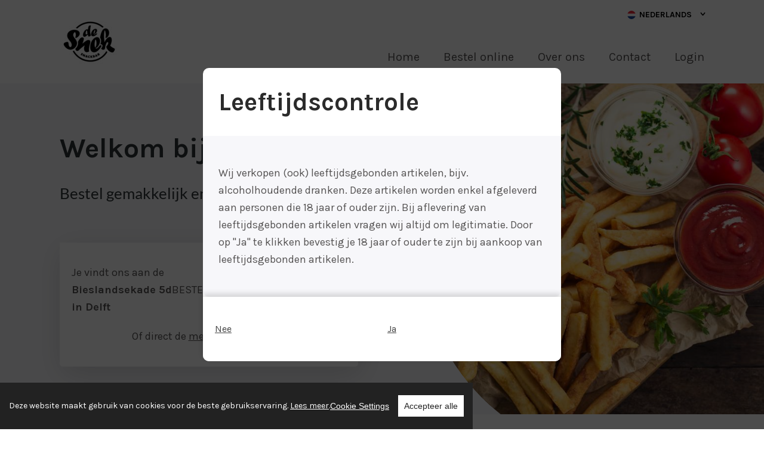

--- FILE ---
content_type: text/html; charset=utf-8
request_url: https://www.desnek.nl/foodticket/
body_size: 48323
content:
<!DOCTYPE html> <html lang="nl"> <head> <meta http-equiv="X-UA-Compatible" content="IE=edge" /> <meta charset="utf-8" /> <link rel="canonical" href="https://www.desnek.nl" /> <title>🍟 De Snek Delft | Officiële Website ✅</title> <meta name="description" content="Onze Officiële Website ✅. Snacks bestellen in Delft doe je natuurlijk bij ons restaurant De Snek Delft. ➡ Betaal gemakkelijk online om uw snacks te bezorgen &amp; afhalen." /> <meta property="og:title" content="🍟 De Snek Delft | Officiële Website ✅" /> <meta property="og:url" content="https://www.desnek.nl" /> <meta property="og:site_name" content="De Snek" /> <meta property="og:description" content="Onze Officiële Website ✅. Snacks bestellen in Delft doe je natuurlijk bij ons restaurant De Snek Delft. ➡ Betaal gemakkelijk online om uw snacks te bezorgen &amp; afhalen." /> <meta property="og:image" content="https://www.desnek.nl/foodticket/images/145/_cms1597611832_snek_logo_2017_02_23-1-01.jpg" /> <meta property="og:type" content="website" /> <meta name="viewport" content="width=device-width, initial-scale=1, viewport-fit=cover"> <meta name="apple-mobile-web-app-capable" content="yes" /> <meta name="format-detection" content="telephone=no" /> <meta name="pw-apple-itunes-app" content="app-id=995960887" /> <meta name="google-play-app" content="app-id=nl.foodticket.app.orderapp145"> <link rel="shortcut icon" href="https://d2zv6vzmaqao5e.cloudfront.net/css/foodticket/icons/favicon.ico"> <link rel="shortcut" href="https://d2zv6vzmaqao5e.cloudfront.net/css/foodticket/icons/favicon.ico"> <link rel="apple-touch-icon" sizes="57x57" href="https://d2zv6vzmaqao5e.cloudfront.net/57x57/foodticket/images/145/_cms1575753616_snek_logo_2017_02_23-1-01.png" /> <link rel="apple-touch-icon" sizes="114x114" href="https://d2zv6vzmaqao5e.cloudfront.net/114x114/foodticket/images/145/_cms1575753616_snek_logo_2017_02_23-1-01.png" /> <link rel="apple-touch-icon" sizes="72x72" href="https://d2zv6vzmaqao5e.cloudfront.net/72x72/foodticket/images/145/_cms1575753616_snek_logo_2017_02_23-1-01.png" /> <link rel="apple-touch-icon" sizes="144x144" href="https://d2zv6vzmaqao5e.cloudfront.net/144x144/foodticket/images/145/_cms1575753616_snek_logo_2017_02_23-1-01.png" /> <link rel="apple-touch-icon" sizes="60x60" href="https://d2zv6vzmaqao5e.cloudfront.net/60x60/foodticket/images/145/_cms1575753616_snek_logo_2017_02_23-1-01.png" /> <link rel="apple-touch-icon" sizes="120x120" href="https://d2zv6vzmaqao5e.cloudfront.net/120x120/foodticket/images/145/_cms1575753616_snek_logo_2017_02_23-1-01.png" /> <link rel="apple-touch-icon" sizes="76x76" href="https://d2zv6vzmaqao5e.cloudfront.net/76x76/foodticket/images/145/_cms1575753616_snek_logo_2017_02_23-1-01.png" /> <link rel="apple-touch-icon" sizes="152x152" href="https://d2zv6vzmaqao5e.cloudfront.net/152x152/foodticket/images/145/_cms1575753616_snek_logo_2017_02_23-1-01.png" /> <link rel="icon" type="image/png" href="https://d2zv6vzmaqao5e.cloudfront.net/16x16/foodticket/images/145/_cms1575753616_snek_logo_2017_02_23-1-01.png" sizes="16x16" /> <link rel="icon" type="image/png" href="https://d2zv6vzmaqao5e.cloudfront.net/31x31/foodticket/images/145/_cms1575753616_snek_logo_2017_02_23-1-01.png" sizes="32x32" /> <link rel="icon" type="image/png" href="https://d2zv6vzmaqao5e.cloudfront.net/96x96/foodticket/images/145/_cms1575753616_snek_logo_2017_02_23-1-01.png" sizes="96x96" /> <link rel="icon" type="image/png" href="https://d2zv6vzmaqao5e.cloudfront.net/160x160/foodticket/images/145/_cms1575753616_snek_logo_2017_02_23-1-01.png" sizes="160x160" /> <meta name="msapplication-TileColor" content="#ffffff" /> <meta name="msapplication-TileImage" content="https://d2zv6vzmaqao5e.cloudfront.net/144x144/foodticket/images/145/_cms1575753616_snek_logo_2017_02_23-1-01.png" /> <meta name="msapplication-square70x70logo" content="https://d2zv6vzmaqao5e.cloudfront.net/70x70/foodticket/images/145/_cms1575753616_snek_logo_2017_02_23-1-01.png" /> <meta name="msapplication-square150x150logo" content="https://d2zv6vzmaqao5e.cloudfront.net/150x150/foodticket/images/145/_cms1575753616_snek_logo_2017_02_23-1-01.png" /> <link rel="stylesheet" href="https://checkoutshopper-live.adyen.com/checkoutshopper/sdk/3.5.0/adyen.css" integrity="sha384-aWycvW8Dygg+6QHTq56FJMi4CJBjQt4LbRO3zWUuyfbv0A8g3rb5FR/vHyHKfiY0" crossorigin="anonymous"> <link href="https://d2zv6vzmaqao5e.cloudfront.net/css/foodticket/clients/foodticket-v3/v3/_cms1769452234_foodticket.combined.css" rel="stylesheet" /> <link rel="manifest" href='data:application/manifest+json,{ "display": "standalone", "theme_color":"#ff0000", "background_color": "#ffffff", "name": "De Snek", "short_name": "De Snek", "description": "Onze OfficiÃ«le Website â . Snacks bestellen in Delft doe je natuurlijk bij ons restaurant De Snek Delft. \r\nâ¡ Betaal gemakkelijk online om uw snacks te bezorgen & afhalen."}' /> <style> .c-nav__item:focus>.c-nav__link, .c-nav__item:hover>.c-nav__link, .c-product__title, .c-nav__link--active, .c-footer__link, .br-theme-bars-1to10 .br-widget .br-current-rating, .btn--white-g { color: #008952; color: #2b2b2b; } .l-main--primary, .btn--primary, .c-boxed__item--primary, .l-container--primary, .c-categorie__container, .btn--price, .c-tabs__tab-item, /*.c-popover__close,*/ .c-backbar__container, .select_tip_row li.selected, .br-theme-bars-1to10 .br-widget a.br-active, .br-theme-bars-1to10 .br-widget a.br-selected, .mfp-image-holder .mfp-close, .mfp-iframe-holder .mfp-close, .c-shop__cat--parent .c-shop__cat__title, .c-spaarpunten__item:not(:first-of-type):last-child, .c-spaarpunten__divider, .c-contentbox__item--primary, .c-wheel-scene__bullets__item, .gldp-flatwhite .selected { background-color: #008952; background-color: #2b2b2b; } .gldp-flatwhite .selected { border-color: #1e1e1e; } #customer-popup .pane.c-pane__primary { background-color: #008952; background-color: #2b2b2b !important; } .c-shoplist__item--fader { background-image: linear-gradient(bottom, rgba(43, 43, 43, 1) 50%, rgba(43, 43, 43, 0) 100%); background-image: -webkit-linear-gradient(bottom, rgba(43, 43, 43, 1) 50%, rgba(43, 43, 43, 0) 100%); background-image: -moz-linear-gradient(bottom, rgba(43, 43, 43, 1) 50%, rgba(43, 43, 43, 0) 100%); background-image: -ms-linear-gradient(bottom, rgba(43, 43, 43, 1) 50%, rgba(43, 43, 43, 0) 100%); background-image: -o-linear-gradient(bottom, rgba(43, 43, 43, 1) 50%, rgba(43, 43, 43, 0) 100%); } .c-bevestiging__color-content>.l-grid>[class*=l-col--]:last-child, .c-arrow__item--secondary, .content-screen--shop .c-pageheader__container, #reviews-screen .c-pageheader__container, #customer-screen .c-pageheader__container, .btn--secondary, .btn--price-add, .c-categorie__list__button, .xc-popover__background { background-color: #126544; background-color: #222222; } #cconsent-bar, #cconsent-modal .ccm__footer button:hover, #cconsent-init-modal .ccm__footer button:hover, #cconsent-modal .ccm__footer button, #cconsent-init-modal .ccm__footer button { background-color: #126544; background-color: #222222 !important; } .c-bevestiging__color-container { background-color: #262626; } @media screen and (min-width: 64em) { .c-bevestiging__color-container { background: -webkit-gradient(linear, left top, right top, color-stop(50%, #262626), color-stop(50%, #222222)); background: -webkit-linear-gradient(left, #262626 50%, #222222 50%); background: -o-linear-gradient(left, #262626 50%, #222222 50%); background: linear-gradient(90deg, #262626 50%, #222222 50%); } } .c-pageheader__contentpage__background__fade { background: -webkit-gradient(linear, left top, right top, from(#222222), to(transparent)); background: -webkit-linear-gradient(left, #222222, transparent); background: -o-linear-gradient(left, #222222, transparent); background: linear-gradient(90deg, #222222, transparent); } .c-categorie__content .c-categorie__list-parent::before, .c-categorie__content .c-categorie__list-parent::after { background: -webkit-gradient(linear, left top, right top, from(rgba(43, 43, 43, 0)), color-stop(70%, #2b2b2b)); background: -webkit-linear-gradient(left, rgba(43, 43, 43, 0), #2b2b2b 70%); background: -o-linear-gradient(left, rgba(43, 43, 43, 0), #2b2b2b 70%); background: linear-gradient(90deg, rgba(43, 43, 43, 0), #2b2b2b 70%); } .c-arrow__item--secondary:focus, .c-arrow__item--secondary:hover, .btn--secondary:focus, .btn--secondary:hover, [class*=btn]:focus .btn--price-add, [class*=btn]:hover .btn--price-add, .c-bevestiging__text-if-hidden--button { background-color: #0e4f35; background-color: #1e1e1e; } .c-footer__link:focus, .c-footer__link:hover { color: #007043; color: #242424; } #cconsent-bar button.consent-give { color: #007043; color: #242424 !important; } .c-shoplist__item.is-active, .c-shoplist__item:focus, .c-shoplist__item:hover, .c-tabs__tab-item:focus, .c-tabs__tab-item:hover, .btn--primary:focus, .btn--primary:hover, .btn--price:focus, .btn--price:hover { background-color: #007043; background-color: #242424; } .cc-text a { color: #fff; } :root { --primary-surface: #2b2b2b; --button-primary-surface: #2b2b2b; --button-hover-primary-surface: #2b2b2b; --button-line-contrast: #2b2b2b; --button-hover-empty-contrast: #2b2b2b; --message-primary-surface: #2b2b2b; --message-primary-border-color: #2b2b2b; } </style> <script> function ftImgError(img) { if (!img.error_done) { img.error_done = 1; img.src=img.src.replace(/d2zv6vzmaqao5e/, 'diq1wl0g8dlu4') .replace(/\d+x\d+!\//, '') /* remove auto size */ .replace(/_cms\d+_/, '') /* remove cache key */ .replace(/(?<!:)\/\/+/, '/') /* remove double // except for http:// */ ; } } </script> <!-- remove /foodticket --> <script>if(location.pathname=='/foodticket/')window.history.pushState('', '', '/'+location.search+location.hash)</script> <!-- FONT LOADING FROM LOCAL STORAGE --> <!-- script type="text/javascript"> !function () { "use strict"; function e(e, t, n) { e.addEventListener ? e.addEventListener(t, n, !1) : e.attachEvent && e.attachEvent("on" + t, n) } function t(e) { return window.localStorage && localStorage.font_css_cache && localStorage.font_css_cache_file === e } function n() { if (window.localStorage && window.XMLHttpRequest) if (t(o)) c(localStorage.font_css_cache); else { var e = new XMLHttpRequest; e.open("GET", o, !0), e.onreadystatechange = function () { 4 === e.readyState && 200 === e.status && (c(e.responseText), localStorage.font_css_cache = e.responseText, localStorage.font_css_cache_file = o) }, e.send() } else { var n = document.createElement("link"); n.href = o, n.rel = "stylesheet", n.type = "text/css", document.getElementsByTagName("head")[0].appendChild(n), document.cookie = "font_css_cache" } } function c(e) { var t = document.createElement("style"); t.setAttribute("type", "text/css"), t.styleSheet ? t.styleSheet.cssText = e : t.innerHTML = e, document.getElementsByTagName("head")[0].appendChild(t) } var o = "/css/foodticket/clients/foodticket-v3/styles/fonts/_cms1769452227_fonts.css"; window.localStorage && localStorage.font_css_cache || document.cookie.indexOf("font_css_cache") > -1 ? n() : e(window, "load", n) }();</script --> <link rel="stylesheet" href="https://d2zv6vzmaqao5e.cloudfront.net/css/foodticket/clients/foodticket-v3/styles/fonts/_cms1769452227_fonts.css"> <!-- xcms:nominify --> <script type="application/ld+json"> { "@context": "http://schema.org", "@type": "Restaurant", "name": "De Snek", "description": "Onze OfficiÃ«le Website â . Snacks bestellen in Delft doe je natuurlijk bij ons restaurant De Snek Delft. \r\nâ¡ Betaal gemakkelijk online om uw snacks te bezorgen & afhalen.", "servesCuisine": "snackbar", "priceRange": "0.5 - 34.65", "url": "https://www.desnek.nl", "sameAs": ["https:\/\/www.facebook.com\/DESNEKDELFT"], "menu": "https://www.desnek.nl", "telephone": "015 7503192", "image": "https://www.desnek.nl/foodticket/images/145/_cms1597611832_snek_logo_2017_02_23-1-01.jpg", "logo": "https://www.desnek.nl/foodticket/images/145/_cms1597611832_snek_logo_2017_02_23-1-01.jpg", "paymentAccepted": "iDEAL | Wero, iDEAL, Contant, Pinnen (aan de deur)", "currenciesAccepted": "EUR", "@id": "https://www.desnek.nl", "address": { "@type": "PostalAddress", "streetAddress": "Bieslandsekade 5d", "addressLocality": "Delft", "addressRegion": "Delft", "postalCode": "2612 JS", "addressCountry": "NL" }, "geo": { "@type": "GeoCoordinates", "latitude": 52.01402, "longitude": 4.36998 }, "openingHoursSpecification": [], "potentialAction": { "@type": "OrderAction", "target": { "@type": "EntryPoint", "urlTemplate": "https://www.desnek.nl", "actionPlatform": ["http://schema.org/DesktopWebPlatform", "http://schema.org/MobileWebPlatform"], "inLanguage": "nl" }, "deliveryMethod": [] } } </script> </head> <body data-client-id="145" class=""> <!-- HEADER --> <header class="l-container c-header__container" id="home"> <div class="l-content c-header__content"> <div class="c-headermob__col c-headermob__col--mobile-only c-header--mobile-justify-left"> <button class="c-headermob__button js-mobNav"> <svg class="l-icon l-icon--sm"><use href="/css/foodticket/clients/foodticket-v3/styles/elements/_cms1642605743_icons.svg#icon-hamburger"></use></svg> <span>Menu</span> </button> <button class="c-headermob__button" onclick="$('[href*=customer-popup]').trigger('click')"> <svg class="l-icon l-icon--sm"><use href="/css/foodticket/clients/foodticket-v3/styles/elements/_cms1642605743_icons.svg#icon-user"></use></svg> <span>Account</span> </button> </div> <a href="#home" class="c-header__logo"> <img onerror="javascript:ftImgError(this)" src="https://d2zv6vzmaqao5e.cloudfront.net/190x100!/foodticket/images/145/_cms1597611832_snek_logo_2017_02_23-1-01.jpg" alt="De Snek" /> </a> <!-- Navigatie --> <nav class="js-nav__parent c-nav__parent" role="navigation" aria-label="Navigation"> <div class="c-headermob__menu"> <div class="c-headermob__text">Navigatie</div> <ul class="c-headermob__list"> <li class="c-headermob__item"> <button type="button" class="c-headermob__button js-mobClose" tabindex="-1" style="display:flex!important"><span>Sluiten</span></button> </li> </ul> </div> <ul class="c-nav__list js-nav__list" role="menu" aria-hidden="false"> <li class="c-nav__item" role="presentation"><a href="#home" class="c-nav__link c-nav__link--active" role="menuitem">Home</a></li> <li class="c-nav__item" role="presentation"><a href="#menu" class="c-nav__link">Bestel online</a></li> <li class="c-nav__item" role="presentation"><a href="#common-info" class="c-nav__link" role="menuitem">Over ons</a></li> <li class="c-nav__item" role="presentation"><a href="#business-contact-info" class="c-nav__link" role="menuitem">Contact</a></li> <li class="c-nav__item" role="presentation"><a href="#customer-popup" class="c-nav__link" role="menuitem">Login</a></li> <li class="c-nav__item show-myrest" style="display:none" role="presentation"><a href="#myrest" class="c-nav__link" role="menuitem">Mijn Restaurants</a></li> </ul> </nav> <div class="c-headermob__col c-headermob__spacing c-header--mobile-justify-right"> <div class="btn btn--md btn--gray c-header__zipcode l-icon__wrap" style="display:none" onclick="$('[href=&quot;#home&quot;').trigger('click')"> <svg class="l-icon l-icon--md"><use href="/css/foodticket/clients/foodticket-v3/styles/elements/_cms1642605743_icons.svg#icon-location"></use></svg> <span>1234 AB</span> </div> <div class="c-language-flag__container c-header__language"> <button class="btn btn--md btn--gray c-language-flag__selected c-headermob__action js-selectedLanguage l-icon__wrap js-toggleLanguage"> <svg class="l-icon l-icon--md l-icon--radius"><use href="/css/foodticket/clients/foodticket-v3/styles/elements/_cms1642605743_icons.svg#icon-language-nl"></use></svg> <span>Nederlands</span> </button> <div class="c-language-flag__list js-languageList"> <div class="btn btn--md btn--gray c-language-flag__item l-icon__wrap js-languageButton" data-lang="de"> <svg class="l-icon l-icon--md l-icon--radius"><use href="/css/foodticket/clients/foodticket-v3/styles/elements/_cms1642605743_icons.svg#icon-language-de"></use></svg> <span>Deutsch</span> </div> <div class="btn btn--md btn--gray c-language-flag__item l-icon__wrap js-languageButton" data-lang="en"> <svg class="l-icon l-icon--md l-icon--radius"><use href="/css/foodticket/clients/foodticket-v3/styles/elements/_cms1642605743_icons.svg#icon-language-uk"></use></svg> <span>English</span> </div> <div class="btn btn--md btn--gray c-language-flag__item l-icon__wrap js-languageButton" data-lang="fr"> <svg class="l-icon l-icon--md l-icon--radius"><use href="/css/foodticket/clients/foodticket-v3/styles/elements/_cms1642605743_icons.svg#icon-language-fr"></use></svg> <span>Français</span> </div> </div> </div> </div> </div> </header> <!-- MAIN --> <main tabindex="-1" id="menu-screen" > <!-- include starts with section tag! --> <section class="content-screen content-screen--home c-pageheader__curve-holder l-main--primary"> <div class="c-pageheader__curve"></div> <section class="l-container c-pageheader__container c-pageheader__container--home"> <div class="l-content c-pageheader__content c-pageheader__content--home"> <div class="l-grid"> <article class="l-col--1-1 l-col--md-1-2 c-pageheader__homepage__postcodetabs"> <section class="l-container c-tabs__container"> <div class="l-content c-tabs__content c-tabs__content--home"> </div> </section> <section class="l-container c-tabs__tab-content c-tabs__tab-content--round c-tabs__tab-content--home c-tabs__tab-content--prijzenrad"> <!-- delivery tab --> <span style="display:none"> <div class="form__group"> <div class="c-shopzoekdata__holder c-shopzoekdata__holder--padding"> <div class="form__group c-shopzoekdata__col c-shopzoekdata__col--fullwidth"> <label class="form__label is-hidden c-shopzoekdata__postcode__label">Vul je postcode in:</label> <div class="form__group form__input__combine-field__container c-shopzoekdata__col c-shopzoekdata__col--fullwidth "> <input class="form__input form__input__combine-field__item form__input--gray form__input--shadow c-shopzoekdata__input" placeholder="Postcode..." /> </div> </div> <div role="button" class="c-shopzoekdata__col"> <!-- a class="c-shoppingcart__footer__button btn btn--conversion btn--shadow btn--text-sm" --> <a class="btn btn--conversion btn--shadow btn--text-sm "> <span class="l-icon__wrap l-icon__wrap--center"> <span>Bestel online</span> <svg class="l-icon l-icon--md l-icon--rotate-180"><use href="/css/foodticket/clients/foodticket-v3/styles/elements/_cms1642605743_icons.svg#icon-arrow"></use></svg> </span> </a> </div> </div> </div> <div class="c-shopzoekdata__menukaart rte--center">Of direct de <a href="#menu">menukaart bekijken</a></div> </span> <!-- pickup tab --> <span > <div class="form__group"> <!-- Eventueel dropdown voor keuze menukaart <div class="c-shopzoekdata__holder c-shopzoekdata__holder--padding"> <div class="form__group c-shopzoekdata__col c-shopzoekdata__col--fullwidth"> <label class="form__label is-hidden c-shopzoekdata__postcode__label">Kies een menukaart:</label> <select class="form__input form__input--select form__input--gray form__input--shadow c-shopzoekdata__input"> <option>Kies menukaart</option> <option>Lunch</option> <option>Diner</option> </select> </div> </div> --> <div class="c-shopzoekdata__holder c-shopzoekdata__holder--padding c-shopzoekdata__holder--1adres"> <div class="form__group c-shopzoekdata__col c-shopzoekdata__col--fullwidth"> Je vindt ons aan de <label class="form__label is-hidden">Bieslandsekade 5d<br>in Delft</label> </div> <div class="c-shopzoekdata__col"> <!-- a class="c-shoppingcart__footer__button btn btn--conversion btn--shadow btn--text-sm js-goToScreen1" --> <a class="btn btn--conversion btn--shadow btn--text-sm "> <span class="l-icon__wrap l-icon__wrap--center"> <span>Bestel online</span> <svg class="l-icon l-icon--md l-icon--rotate-180"><use href="/css/foodticket/clients/foodticket-v3/styles/elements/_cms1642605743_icons.svg#icon-arrow"></use></svg> </span> </a> </div> </div> </div> <div class="c-shopzoekdata__menukaart rte--center">Of direct de <a href="#menu">menukaart bekijken</a></a></div> </span> </section> </article> <article class="l-col--1-1 l-col--md-1-2 rte rte--xl c-pageheader__homepage__tekst"> <h1 class="h1">Welkom bij De Snek</h1> <p role="heading"><strong>Bestel gemakkelijk en snel online!</strong></p> </article> </div> </div> <div class="c-pageheader__homepage__background"> <div class="c-pageheader__homepage__background__fade"></div> <div class="c-pageheader__homepage__background__image" style="background-image: url(https://d2zv6vzmaqao5e.cloudfront.net/foodticket/images/145/_cms1553774442_shutterstock_510882007.jpg), url(https://diq1wl0g8dlu4.cloudfront.net/foodticket/images/145/shutterstock_510882007.jpg);"></div> <!-- Prijzenrad desktop --> <div class="c-pageheader__prijzenrad c-pageheader__prijzenrad--desktop"> </div> </div> </section> <section class="l-container l-container--primary l-container--aansluitend has-arrow"> <div class="l-content l-content--sm"> <div class="l-grid l-grid--gapxl infobar"> <article class="l-col--1-1 l-col--md-1-3 f-bold"> <div class="l-grid"> <div> <svg class="l-icon l-icon--xl l-icon--margin-sm"><use href="/css/foodticket/clients/foodticket-v3/styles/elements/_cms1642605743_icons.svg#icon-clock-regular"></use></svg> </div> <table class="c-table--mini"> <tbody> <!-- --> <tr><td colspan="2">Vandaag</td></tr> </tbody> </table> </div> </article> <article class="l-col--1-1 l-col--md-1-3 f-bold"> <div class="l-grid"> </div> </article> <article class="l-col--1-1 l-col--md-1-3 f-bold"> <div class="l-grid"> <div> <svg class="l-icon l-icon--xl l-icon--margin-sm"><use href="/css/foodticket/clients/foodticket-v3/styles/elements/_cms1642605743_icons.svg#icon-location"></use></svg> </div> Bieslandsekade 5d<br> 2612 JS Delft<br> 015 7503192 </div> </article> </div> </div> <div class="c-arrow__item c-arrow__item--round c-arrow__item--secondary"> <svg class="l-icon l-icon--md l-icon--rotate-90--neg"><use href="/css/foodticket/clients/foodticket-v3/styles/elements/_cms1642605743_icons.svg#icon-arrow"></use></svg> </div> </section> <a id="common-info" role="none"></a> <!-- block 1 --> <section class="l-container l-container--base has-arrow"> <div class="l-content l-content--xl"> <div class="l-grid l-grid--center l-grid--gapxl"> <article class="l-col--1-1 l-col--md-1-2 rte rte--large"> <h2>Bezorgen</h2> <p>Geen zin om de deur uit te gaan? Bestel snel en eenvoudig op onze eigen website en wij zorgen dat het eten wordt bezorgd op het door jou gekozen tijdstip. Wil je direct kunnen genieten van je maaltijd? Betaal direct online snel en veilig met iDEAL, zo hoef je aan de deur niets meer af te rekenen.</p> <a href="#menu" onclick="ftScrollTo('body', 1);ftSlideOut();return false" class="btn btn--text-sm btn--primary"> <span class="l-icon__wrap"> <!-- Bekijk menukaart --> <span>Bekijk menukaart</span> <svg class="l-icon l-icon--sm l-icon--rotate-180"><use href="/css/foodticket/clients/foodticket-v3/styles/elements/_cms1642605743_icons.svg#icon-arrow"></use></svg> </span> </a> </article> <article class="l-col--1-1 l-col--md-1-2"> <div class="l-image__parent lazy" data-bg="https://d2zv6vzmaqao5e.cloudfront.net/foodticket-images/images/background-images-common/delivery-4.jpg" style="background-size:contain;background-position:center;background-repeat:no-repeat"> <img onerror="javascript:ftImgError(this)" class="l-image__item l-image__item--loaded lazy" data-src="https://d2zv6vzmaqao5e.cloudfront.net/640x480/gfx/_cms1_trans.gif" alt=""> </div> </article> </div> </div> <div class="c-arrow__item c-arrow__item--round c-arrow__item--secondary"> <svg class="l-icon l-icon--md l-icon--rotate-90--neg"><use href="/css/foodticket/clients/foodticket-v3/styles/elements/_cms1642605743_icons.svg#icon-arrow"></use></svg> </div> </section> <!-- block 2 --> <section class="l-container l-container--primary has-arrow"> <div class="l-content l-content--xl"> <div class="l-grid l-grid--center l-grid--gapxl"> <article class="l-col--1-1 l-col--md-1-2"> <div class="l-image__parent lazy" data-bg="https://d2zv6vzmaqao5e.cloudfront.net/foodticket-images/images/background-images-common/takeaway-1.jpg" style="background-size:contain;background-position:center;background-repeat:no-repeat"> <img onerror="javascript:ftImgError(this)" class="l-image__item l-image__item--loaded lazy" data-src="https://d2zv6vzmaqao5e.cloudfront.net/640x480/gfx/_cms1_trans.gif" alt=""> </div> </article> <article class="l-col--1-1 l-col--md-1-2 rte rte--large"> <h2>Afhalen</h2> <p>Uiteraard is het mogelijk om je bestelling bij ons af te halen. Wil je snel geholpen worden? Bestel eenvoudig en snel op onze eigen website en wij zorgen dat je eten klaar staat op het door jou gekozen tijdstip. Betaal direct online snel en veilig met iDEAL, zo hoef je in de winkel niets meer af te rekenen.</p> <a href="#menu" onclick="ftScrollTo('body', 1);ftSlideOut();return false" class="btn btn--text-sm btn--primary"> <span class="l-icon__wrap"> <!-- Bekijk menukaart --> <span>Bekijk menukaart</span> <svg class="l-icon l-icon--sm l-icon--rotate-180"><use href="/css/foodticket/clients/foodticket-v3/styles/elements/_cms1642605743_icons.svg#icon-arrow"></use></svg> </span> </a> </article> </div> </div> <div class="c-arrow__item c-arrow__item--round c-arrow__item--secondary"> <svg class="l-icon l-icon--md l-icon--rotate-90--neg"><use href="/css/foodticket/clients/foodticket-v3/styles/elements/_cms1642605743_icons.svg#icon-arrow"></use></svg> </div> </section> <!-- block 3 --> <section class="l-container l-container--base has-arrow"> <div class="l-content l-content--xl"> <div class="l-grid l-grid--center l-grid--gapxl"> <article class="l-col--1-1 l-col--md-1-2 rte rte--large"> <p>Indien u een offert wilt aanvragen voor een groot bestelling, kunt u per e-mail sturen naar qianzhipeng@live.com. We helpen u graag.<br></p> </article> <article class="l-col--1-1 l-col--md-1-2"> <div class="l-image__parent lazy" data-bg="https://d2zv6vzmaqao5e.cloudfront.net/foodticket/images/145/_cms1574287297_snek_logo_2017_02_23-1-01.gif" style="background-size:contain;background-position:center;background-repeat:no-repeat"> <img onerror="javascript:ftImgError(this)" class="l-image__item l-image__item--loaded lazy" data-src="https://d2zv6vzmaqao5e.cloudfront.net/640x480/gfx/_cms1_trans.gif" alt=""> </div> </article> </div> </div> <div class="c-arrow__item c-arrow__item--round c-arrow__item--secondary"> <svg class="l-icon l-icon--md l-icon--rotate-90--neg"><use href="/css/foodticket/clients/foodticket-v3/styles/elements/_cms1642605743_icons.svg#icon-arrow"></use></svg> </div> </section> <section class="location-section"> <img class="static-map lazy lazy-bg" src="https://d2zv6vzmaqao5e.cloudfront.net/gfx/_cms1103572668_trans.gif" data-bg="https://d2zv6vzmaqao5e.cloudfront.net/foodticket/images/maps/_cms1685512621_145-2b2b2b-map.png" alt="" /> </section> <section id="business-contact-info" class="l-container l-container--primary"> <div class="l-content l-content--xl"> <div class="l-grid l-grid--gapxl"> <article class="l-col--1-1 l-col--md-1-3 flex-force"> <div> <svg class="l-icon l-icon--xl l-icon--margin"><use href="/css/foodticket/clients/foodticket-v3/styles/elements/_cms1642605743_icons.svg#icon-location"></use></svg> </div> <div class="rte rte--xl" id="info-footer"> <h2>Locatie</h2> <!-- address-v3 --> <p role="heading"><strong>De Snek</strong></p> <p> Bieslandsekade 5d<br> 2612 JS Delft<br> </p> <p style="pointer-events:none"> 015 7503192<br> </p> <div class="webshop_dba"></div> <ul class="social"> <li><a target="facebook" href="https://www.facebook.com/DESNEKDELFT">Facebook</a></li> </ul> <div id="app-info"> <a href="https://itunes.apple.com/nl/app/x/id995960887" target="itunes_store"><img style="max-width:fit-content" class="ios lazy" data-src="https://d2zv6vzmaqao5e.cloudfront.net/css/foodticket/clients/foodticket-v2/svg/_cms1538549609_app-store-badge.svg" alt="" /></a> <a href="https://play.google.com/store/apps/details?id=nl.foodticket.app.orderapp145" target="google_play"><img style="max-width:fit-content" class="android lazy" data-src="https://d2zv6vzmaqao5e.cloudfront.net/css/foodticket/clients/foodticket-v2/svg/_cms1538549609_google-play-badge.svg" alt="" /></a> <a href="#" onclick="javascript:loadAddToHomescreen()"><img style="max-width:fit-content" class="addtohomescreen lazy" data-src="https://d2zv6vzmaqao5e.cloudfront.net/css/foodticket/clients/foodticket-v3/add-to-homescreen-main/dist/assets/img/add-to-homescreen.png" alt="Add to homescreen" /></a> </div> <!-- /address-v3 --> </div> </article> <article class="l-col--1-1" style="text-align:right;font-style:italic"> </article> </div> </div> </section> </section> <section class="content-screen content-screen--shop l-main--gray is-hidden"> <!-- menu-v3 --> <section class="l-container c-pageheader__container menu-client-id-145"> <div class="l-content c-pageheader__content c-pageheader__content--contentpagina"> <div class="l-grid" style="pointer-events:none"> <article class="l-col--1-1"> <h1 class="h1">De Snek</h1> <h3>Bieslandsekade 5d</h3> <h3>015 7503192</h3> </article> </div> </div> <div class="c-pageheader__contentpage__background"> <div class="c-pageheader__contentpage__background__fade"></div> <div class="c-pageheader__contentpage__background__image" style="background-image: url(https://d2zv6vzmaqao5e.cloudfront.net/foodticket/images/145/_cms1553774442_shutterstock_510882007.jpg), url(https://diq1wl0g8dlu4.cloudfront.net/foodticket/images/145/shutterstock_510882007.jpg);"></div> </div> </section> <div class="scrollmagic-category-pinner"></div> <section class="l-container c-categorie__container js-shopMainPageSlider"> <div class="l-content c-categorie__content"> <div class="l-grid c-categorie__grid"> <div class="l-col--1-1 l-col--md-2-3 c-categorie__col"> <div class="c-categorie__list-parent"> <div class="c-categorie__list__button js-catListPrev"> <svg class="l-icon l-icon--xs l-icon--rotate-180"><use href="/css/foodticket/clients/foodticket-v3/styles/elements/_cms1642605743_icons.svg#icon-arrow-light"></use></svg> </div> <div class="c-categorie__scroll"> <ul class="c-categorie__list l-list"> <li class="c-categorie__item l-list__item main-cat-list js-catItem" data-anchor="#category43052"> <div class="c-ripple js-ripple"> <span class="c-ripple__circle"></span> </div> <span>Verse Friet</span> </li> <li class="c-categorie__item l-list__item main-cat-list js-catItem" data-anchor="#category43053"> <div class="c-ripple js-ripple"> <span class="c-ripple__circle"></span> </div> <span>Snacks</span> </li> <li class="c-categorie__item l-list__item main-cat-list js-catItem" data-anchor="#category43054"> <div class="c-ripple js-ripple"> <span class="c-ripple__circle"></span> </div> <span>Vega Snacks</span> </li> <li class="c-categorie__item l-list__item main-cat-list js-catItem" data-anchor="#category43055"> <div class="c-ripple js-ripple"> <span class="c-ripple__circle"></span> </div> <span>Burgers</span> </li> <li class="c-categorie__item l-list__item main-cat-list js-catItem" data-anchor="#category43056"> <div class="c-ripple js-ripple"> <span class="c-ripple__circle"></span> </div> <span>Kip</span> </li> <li class="c-categorie__item l-list__item main-cat-list js-catItem" data-anchor="#category43192"> <div class="c-ripple js-ripple"> <span class="c-ripple__circle"></span> </div> <span>Menu&#39;s</span> </li> <li class="c-categorie__item l-list__item main-cat-list js-catItem" data-anchor="#category43294"> <div class="c-ripple js-ripple"> <span class="c-ripple__circle"></span> </div> <span>Bittergarnituur</span> </li> <li class="c-categorie__item l-list__item main-cat-list js-catItem" data-anchor="#category43058"> <div class="c-ripple js-ripple"> <span class="c-ripple__circle"></span> </div> <span>Sauzen</span> </li> <li class="c-categorie__item l-list__item main-cat-list js-catItem" data-anchor="#category43059"> <div class="c-ripple js-ripple"> <span class="c-ripple__circle"></span> </div> <span>Milkshakes</span> </li> <li class="c-categorie__item l-list__item main-cat-list js-catItem" data-anchor="#category43060"> <div class="c-ripple js-ripple"> <span class="c-ripple__circle"></span> </div> <span>Dranken</span> </li> <li class="c-categorie__item l-list__item main-cat-list js-catItem" data-anchor="#category194669"> <div class="c-ripple js-ripple"> <span class="c-ripple__circle"></span> </div> <span>Broodje met warm vlees</span> </li> </ul> </div> <div class="c-categorie__list__button js-catListNext"> <svg class="l-icon l-icon--xs"><use href="/css/foodticket/clients/foodticket-v3/styles/elements/_cms1642605743_icons.svg#icon-arrow-light"></use></svg> </div> </div> <div class="c-categorie__btn btn btn--secondary btn--fill js-popoverTriggerCategory"> <span class="l-icon__wrap"> <span>Meer</span> <svg class="l-icon l-icon--md"><use href="/css/foodticket/clients/foodticket-v3/styles/elements/_cms1642605743_icons.svg#icon-list"></use></svg> </span> </div> </div> </div> </div> </section> <section class="l-container c-shop__container"> <div class="l-content"> <div class="c-shop__grid"> <div class="c-shop__products menu_delivery1"> <section class="c-shop__filter-bar l-grid l-grid--sm"> <div class="l-col--1-1 l-col--md-1-2 js-actieCodeVeld c-contentbox__item--primary"> <h3 class="c-shop__cat__title"><svg class="l-icon l-icon--md"><use href="/css/foodticket/clients/foodticket-v3/styles/elements/_cms1642605743_icons.svg#icon-percentage"></use></svg>&nbsp;&nbsp;Actiecode</h3> <div class="c-shop__filters"> <div class="form__row form__row--max form__row--split form__row--margin autohandle "> <input name="discountcode" class="form__input form__actiecode form__row--split-autohandle--fullwidth" placeholder="Actiecode invoeren" /> <div class="form__button form__row--split-autohandle--fixedwidth"> <button class="btn btn--line btn--md btn--100 js-actieCodeToevoegen"> <span class="l-icon__wrap"> <span>Check code</span> <svg class="l-icon l-icon--sm l-icon--rotate-180"><use href="/css/foodticket/clients/foodticket-v3/styles/elements/_cms1642605743_icons.svg#icon-arrow"></use></svg> </span> </button> </div> </div> </div> <div class="c-message__item actiecode" style="display: none;"> Korting: <strong class="discount_abs">&euro; 0,00</strong> <span class="discount_rel"></span></label><br> <span class="discount_msg"></span> <span class="discount_expl">De korting wordt automatisch verrekend met het totaalbedrag.</span> </div> </div> <div class="l-col--1-1 l-col--md-1-2"> <h3 class="c-shop__cat__title">Filters</h3> <div class="c-shop__filters"> <div class="form__fakebox js-allergies"> <input type="checkbox" id="box-allergies" checked/> <label class="form__label form__fakebox__label form__fakebox__label--mini form__fakebox__label--thin form__input" for="box-allergies"> <div class="form__fakebox__box"> <div class="form__fakebox__checked"></div> </div> <div class="form__input__content l-icon__wrap"> <span>Allergenen</span> <svg class="l-icon l-icon--md"><use href="/css/foodticket/clients/foodticket-v3/styles/elements/_cms1642605743_icons.svg#icon-allergy-nut"></use></svg> </div> </label> </div> <div class="form__group form__combine-button"> <input class="form__input form__search" placeholder="Zoeken..." /> <button class="btn btn--line btn--md"> <svg class="l-icon l-icon--sm js-icon-search"><use href="/css/foodticket/clients/foodticket-v3/styles/elements/_cms1642605743_icons.svg#icon-search"></use></svg> <svg style="display:none" class="l-icon l-icon--sm js-icon-close"><use href="/css/foodticket/clients/foodticket-v3/styles/elements/_cms1642605743_icons.svg#icon-close"></use></svg> </button> </div> </div> </div> </section> <section id="no-results"> <h3>Zoeken</h3> <p>Helaas geen producten gevonden die aan je zoekopdracht voldoen. Pas je zoekopdracht aan of <a role="button" href="#" onclick="$('.form__search').val('').trigger('keyup');return false">toon alle producten</a>.</p> </section> <script> var ftCategories = {}; var ftProducts = {}; </script> <section id="category43052" class="c-shop__cat "> <h3 class="c-shop__cat__title">Verse Friet</h3> <div class="l-grid l-grid--sm l-grid--normal c-shop__cat__grid"> <div class="l-col--1-1 l-col--md-1-2 c-productoverzicht__col" id="product1343188"> <!-- Partial (start): product_item --> <article class="c-product__item js-popoverTriggerPersonalisatie" itemscope="" itemtype="http://schema.org/Product"> <div class="c-product__left"> <h4 class="h2 c-product__title" itemprop="name">Friet pulled pork</h4> <span class="info-icons"><img src="https://d2zv6vzmaqao5e.cloudfront.net/css/foodticket/allergy/_cms1684503139_chili-pepper-color.png" alt="" /></span> <p class="c-product__description" itemprop="description">Friet met kaas en varkenreepjes in BBQ saus</p> <p class="c-product__description-extras">Keuze uit: Mayo, Knoflook, Curry, Zaanse mayo, Brander mayo, Zonder kaas en meer.</p> <div class="c-allergies__list s-open"> <div class='c-allergies__item'><img src='/css/foodticket/allergy/_cms1_wheat.png'></div> <div class='c-allergies__item'><img src='/css/foodticket/allergy/_cms1_peanuts.png'></div> <div class='c-allergies__item'><img src='/css/foodticket/allergy/_cms1_sesame.png'></div> </div> </div> <div class="c-product__right"> <div class="c-product__price-holder" itemprop="offers" itemscope="" itemtype="http://schema.org/Offer"> <div class="c-product__oldprice"> <span class="c-product__oldprice__line"></span> <span class="c-product__price__currency">&euro;</span> <span class="c-product__price__amount">7,35</span> </div> <div class="c-product__price btn btn--price js-popoverTriggerPersonalisatie" data-id="1343188"> <span class="c-product__price__currency" itemprop="priceCurrency" content="EUR">&euro;</span> <span class="c-product__price__amount" itemprop="price" content="7.35">7,35</span> <div class="btn btn--price-add"> <svg class="l-icon l-icon--xs"><use href="/css/foodticket/clients/foodticket-v3/styles/elements/_cms1642605743_icons.svg#icon-plus"></use></svg></div> </div> </div> </div> </article> <!-- Partial (end): product_item --> </div> <div class="l-col--1-1 l-col--md-1-2 c-productoverzicht__col" id="product1018234"> <!-- Partial (start): product_item --> <article class="c-product__item js-popoverTriggerPersonalisatie" itemscope="" itemtype="http://schema.org/Product"> <div class="c-product__left"> <h4 class="h2 c-product__title" itemprop="name">Friet Cheese-Bacon</h4> <span class="info-icons"></span> <p class="c-product__description-extras">Keuze uit: Extra Bacon, Extra cheesesaus, Extra BBQ saus, Extra Ui, Zonder bacon, Zonder Cheesesaus en meer.</p> <div class="c-allergies__list s-open"> <div class='c-allergies__item'><img src='/css/foodticket/allergy/_cms1_wheat.png'></div> <div class='c-allergies__item'><img src='/css/foodticket/allergy/_cms1_milk.png'></div> </div> </div> <div class="c-product__right"> <div class="c-product__price-holder" itemprop="offers" itemscope="" itemtype="http://schema.org/Offer"> <div class="c-product__oldprice"> <span class="c-product__oldprice__line"></span> <span class="c-product__price__currency">&euro;</span> <span class="c-product__price__amount">6,35</span> </div> <div class="c-product__price btn btn--price js-popoverTriggerPersonalisatie" data-id="1018234"> <span class="c-product__price__currency" itemprop="priceCurrency" content="EUR">&euro;</span> <span class="c-product__price__amount" itemprop="price" content="6.35">6,35</span> <div class="btn btn--price-add"> <svg class="l-icon l-icon--xs"><use href="/css/foodticket/clients/foodticket-v3/styles/elements/_cms1642605743_icons.svg#icon-plus"></use></svg></div> </div> </div> </div> </article> <!-- Partial (end): product_item --> </div> <div class="l-col--1-1 l-col--md-1-2 c-productoverzicht__col" id="product415045"> <!-- Partial (start): product_item --> <article class="c-product__item js-popoverTriggerPersonalisatie" itemscope="" itemtype="http://schema.org/Product"> <div class="c-product__left"> <h4 class="h2 c-product__title" itemprop="name">Kapsalon groot</h4> <span class="info-icons"></span> <p class="c-product__description-extras">Keuze uit: Zonder Katjang, Zonder Knoflook, Zonder sla, Zonder ui en Patat zonder zout.</p> <div class="c-allergies__list s-open"> <div class='c-allergies__item'><img src='/css/foodticket/allergy/_cms1_wheat.png'></div> <div class='c-allergies__item'><img src='/css/foodticket/allergy/_cms1_peanuts.png'></div> <div class='c-allergies__item'><img src='/css/foodticket/allergy/_cms1_milk.png'></div> <div class='c-allergies__item'><img src='/css/foodticket/allergy/_cms1_nut.png'></div> </div> </div> <div class="c-product__right"> <div class="c-product__price-holder" itemprop="offers" itemscope="" itemtype="http://schema.org/Offer"> <div class="c-product__oldprice"> <span class="c-product__oldprice__line"></span> <span class="c-product__price__currency">&euro;</span> <span class="c-product__price__amount">9,65</span> </div> <div class="c-product__price btn btn--price js-popoverTriggerPersonalisatie" data-id="415045"> <span class="c-product__price__currency" itemprop="priceCurrency" content="EUR">&euro;</span> <span class="c-product__price__amount" itemprop="price" content="9.65">9,65</span> <div class="btn btn--price-add"> <svg class="l-icon l-icon--xs"><use href="/css/foodticket/clients/foodticket-v3/styles/elements/_cms1642605743_icons.svg#icon-plus"></use></svg></div> </div> </div> </div> </article> <!-- Partial (end): product_item --> </div> <div class="l-col--1-1 l-col--md-1-2 c-productoverzicht__col" id="product415044"> <!-- Partial (start): product_item --> <article class="c-product__item js-popoverTriggerPersonalisatie" itemscope="" itemtype="http://schema.org/Product"> <div class="c-product__left"> <h4 class="h2 c-product__title" itemprop="name">Kapsalon klein</h4> <span class="info-icons"></span> <p class="c-product__description-extras">Keuze uit: Zonder Katjang, Zonder Knoflook, Zonder sla, Zonder ui en Patat zonder zout.</p> <div class="c-allergies__list s-open"> <div class='c-allergies__item'><img src='/css/foodticket/allergy/_cms1_wheat.png'></div> <div class='c-allergies__item'><img src='/css/foodticket/allergy/_cms1_peanuts.png'></div> <div class='c-allergies__item'><img src='/css/foodticket/allergy/_cms1_milk.png'></div> <div class='c-allergies__item'><img src='/css/foodticket/allergy/_cms1_nut.png'></div> <div class='c-allergies__item'><img src='/css/foodticket/allergy/_cms1_mustard.png'></div> </div> </div> <div class="c-product__right"> <div class="c-product__price-holder" itemprop="offers" itemscope="" itemtype="http://schema.org/Offer"> <div class="c-product__oldprice"> <span class="c-product__oldprice__line"></span> <span class="c-product__price__currency">&euro;</span> <span class="c-product__price__amount">6,55</span> </div> <div class="c-product__price btn btn--price js-popoverTriggerPersonalisatie" data-id="415044"> <span class="c-product__price__currency" itemprop="priceCurrency" content="EUR">&euro;</span> <span class="c-product__price__amount" itemprop="price" content="6.55">6,55</span> <div class="btn btn--price-add"> <svg class="l-icon l-icon--xs"><use href="/css/foodticket/clients/foodticket-v3/styles/elements/_cms1642605743_icons.svg#icon-plus"></use></svg></div> </div> </div> </div> </article> <!-- Partial (end): product_item --> </div> <div class="l-col--1-1 l-col--md-1-2 c-productoverzicht__col" id="product415043"> <!-- Partial (start): product_item --> <article class="c-product__item js-popoverTriggerPersonalisatie" itemscope="" itemtype="http://schema.org/Product"> <div class="c-product__left"> <h4 class="h2 c-product__title" itemprop="name">Friet stoofvlees</h4> <span class="info-icons"></span> <p class="c-product__description-extras">Keuze uit: Met mayo, Met brander mayo, Met zaanse mayo, Met samoerai saus, Zonder zout en Doorbaken.</p> <div class="c-allergies__list s-open"> <div class='c-allergies__item'><img src='/css/foodticket/allergy/_cms1_wheat.png'></div> </div> </div> <div class="c-product__right"> <div class="c-product__price-holder" itemprop="offers" itemscope="" itemtype="http://schema.org/Offer"> <div class="c-product__oldprice"> <span class="c-product__oldprice__line"></span> <span class="c-product__price__currency">&euro;</span> <span class="c-product__price__amount">7,25</span> </div> <div class="c-product__price btn btn--price js-popoverTriggerPersonalisatie" data-id="415043"> <span class="c-product__price__currency" itemprop="priceCurrency" content="EUR">&euro;</span> <span class="c-product__price__amount" itemprop="price" content="7.25">7,25</span> <div class="btn btn--price-add"> <svg class="l-icon l-icon--xs"><use href="/css/foodticket/clients/foodticket-v3/styles/elements/_cms1642605743_icons.svg#icon-plus"></use></svg></div> </div> </div> </div> </article> <!-- Partial (end): product_item --> </div> <div class="l-col--1-1 l-col--md-1-2 c-productoverzicht__col" id="product415042"> <!-- Partial (start): product_item --> <article class="c-product__item js-popoverTriggerPersonalisatie" itemscope="" itemtype="http://schema.org/Product"> <div class="c-product__left"> <h4 class="h2 c-product__title" itemprop="name">Friet hete kip</h4> <span class="info-icons"><img src="https://d2zv6vzmaqao5e.cloudfront.net/css/foodticket/allergy/_cms1684503139_chili-pepper-color.png" alt="" /><img src="https://d2zv6vzmaqao5e.cloudfront.net/css/foodticket/allergy/_cms1684503139_chili-pepper-color.png" alt="" /><img src="https://d2zv6vzmaqao5e.cloudfront.net/css/foodticket/allergy/_cms1684503139_chili-pepper-color.png" alt="" /></span> <p class="c-product__description-extras">Keuze uit: Met mayo, Met curry, Met brander mayo, Met zaanse mayo, Zonder zout en Doorbaken.</p> <div class="c-allergies__list s-open"> <div class='c-allergies__item'><img src='/css/foodticket/allergy/_cms1_wheat.png'></div> <div class='c-allergies__item'><img src='/css/foodticket/allergy/_cms1_eggs.png'></div> <div class='c-allergies__item'><img src='/css/foodticket/allergy/_cms1_peanuts.png'></div> <div class='c-allergies__item'><img src='/css/foodticket/allergy/_cms1_mustard.png'></div> </div> </div> <div class="c-product__right"> <div class="c-product__price-holder" itemprop="offers" itemscope="" itemtype="http://schema.org/Offer"> <div class="c-product__oldprice"> <span class="c-product__oldprice__line"></span> <span class="c-product__price__currency">&euro;</span> <span class="c-product__price__amount">7,25</span> </div> <div class="c-product__price btn btn--price js-popoverTriggerPersonalisatie" data-id="415042"> <span class="c-product__price__currency" itemprop="priceCurrency" content="EUR">&euro;</span> <span class="c-product__price__amount" itemprop="price" content="7.25">7,25</span> <div class="btn btn--price-add"> <svg class="l-icon l-icon--xs"><use href="/css/foodticket/clients/foodticket-v3/styles/elements/_cms1642605743_icons.svg#icon-plus"></use></svg></div> </div> </div> </div> </article> <!-- Partial (end): product_item --> </div> <div class="l-col--1-1 l-col--md-1-2 c-productoverzicht__col" id="product415039"> <!-- Partial (start): product_item --> <article class="c-product__item js-popoverTriggerPersonalisatie" itemscope="" itemtype="http://schema.org/Product"> <div class="c-product__left"> <h4 class="h2 c-product__title" itemprop="name">Friet groot</h4> <span class="info-icons"><img src="https://d2zv6vzmaqao5e.cloudfront.net/css/foodticket/allergy/_cms1684503139_vegan-color.png" alt="" /></span> <p class="c-product__description-extras">Keuze uit: Mayonaise, Mayo-Pinda, Oorlog, Speciaal, Zaanse Mayo, Brander Mayo en meer.</p> <div class="c-allergies__list s-open"> <div class='c-allergies__item'><img src='/css/foodticket/allergy/_cms1_vegan.png'></div> <div class='c-allergies__item'><img src='/css/foodticket/allergy/_cms1_no_gluten.png'></div> </div> </div> <div class="c-product__right"> <div class="c-product__price-holder" itemprop="offers" itemscope="" itemtype="http://schema.org/Offer"> <div class="c-product__oldprice"> <span class="c-product__oldprice__line"></span> <span class="c-product__price__currency">&euro;</span> <span class="c-product__price__amount">3,95</span> </div> <div class="c-product__price btn btn--price js-popoverTriggerPersonalisatie" data-id="415039"> <span class="c-product__price__currency" itemprop="priceCurrency" content="EUR">&euro;</span> <span class="c-product__price__amount" itemprop="price" content="3.95">3,95</span> <div class="btn btn--price-add"> <svg class="l-icon l-icon--xs"><use href="/css/foodticket/clients/foodticket-v3/styles/elements/_cms1642605743_icons.svg#icon-plus"></use></svg></div> </div> </div> </div> </article> <!-- Partial (end): product_item --> </div> <div class="l-col--1-1 l-col--md-1-2 c-productoverzicht__col" id="product415038"> <!-- Partial (start): product_item --> <article class="c-product__item js-popoverTriggerPersonalisatie" itemscope="" itemtype="http://schema.org/Product"> <div class="c-product__left"> <h4 class="h2 c-product__title" itemprop="name">Friet normaal</h4> <span class="info-icons"><img src="https://d2zv6vzmaqao5e.cloudfront.net/css/foodticket/allergy/_cms1684503139_vegan-color.png" alt="" /></span> <p class="c-product__description-extras">Keuze uit: Mayonaise, Mayo-Pinda, Oorlog, Speciaal, Zaanse Mayo, Brander Mayo en meer.</p> <div class="c-allergies__list s-open"> <div class='c-allergies__item'><img src='/css/foodticket/allergy/_cms1_vegan.png'></div> <div class='c-allergies__item'><img src='/css/foodticket/allergy/_cms1_no_gluten.png'></div> </div> </div> <div class="c-product__right"> <div class="c-product__price-holder" itemprop="offers" itemscope="" itemtype="http://schema.org/Offer"> <div class="c-product__oldprice"> <span class="c-product__oldprice__line"></span> <span class="c-product__price__currency">&euro;</span> <span class="c-product__price__amount">2,75</span> </div> <div class="c-product__price btn btn--price js-popoverTriggerPersonalisatie" data-id="415038"> <span class="c-product__price__currency" itemprop="priceCurrency" content="EUR">&euro;</span> <span class="c-product__price__amount" itemprop="price" content="2.75">2,75</span> <div class="btn btn--price-add"> <svg class="l-icon l-icon--xs"><use href="/css/foodticket/clients/foodticket-v3/styles/elements/_cms1642605743_icons.svg#icon-plus"></use></svg></div> </div> </div> </div> </article> <!-- Partial (end): product_item --> </div> </div> </section> <section id="category43053" class="c-shop__cat "> <h3 class="c-shop__cat__title">Snacks</h3> <div class="l-grid l-grid--sm l-grid--normal c-shop__cat__grid"> <div class="l-col--1-1 l-col--md-1-2 c-productoverzicht__col" id="product2483276"> <!-- Partial (start): product_item --> <article class="c-product__item js-popoverTriggerPersonalisatie" itemscope="" itemtype="http://schema.org/Product"> <div class="c-product__left"> <h4 class="h2 c-product__title" itemprop="name">Taco bocado</h4> <span class="info-icons"><img src="https://d2zv6vzmaqao5e.cloudfront.net/css/foodticket/allergy/_cms1684503139_chili-pepper-color.png" alt="" /></span> <p class="c-product__description" itemprop="description">De Taco Bocado is een driehoekige snack gevuld met malse kip en verse groenten en op smaak gebracht met pittige Mexicaanse kruiden. De vulling wordt omhuld door een krokant flensje. De snack van groenten en kip.</p> <p class="c-product__description-extras">Keuze uit: Mayo, Chilisaus, Pindasaus, Katjang, Knoflooksaus en BBQ saus.</p> <div class="c-allergies__list s-open"> <div class='c-allergies__item'><img src='/css/foodticket/allergy/_cms1_wheat.png'></div> <div class='c-allergies__item'><img src='/css/foodticket/allergy/_cms1_eggs.png'></div> <div class='c-allergies__item'><img src='/css/foodticket/allergy/_cms1_peanuts.png'></div> <div class='c-allergies__item'><img src='/css/foodticket/allergy/_cms1_peanuts_traces.png'></div> <div class='c-allergies__item'><img src='/css/foodticket/allergy/_cms1_soy.png'></div> <div class='c-allergies__item'><img src='/css/foodticket/allergy/_cms1_milk.png'></div> <div class='c-allergies__item'><img src='/css/foodticket/allergy/_cms1_nut.png'></div> <div class='c-allergies__item'><img src='/css/foodticket/allergy/_cms1_nut_traces.png'></div> <div class='c-allergies__item'><img src='/css/foodticket/allergy/_cms1_celery.png'></div> <div class='c-allergies__item'><img src='/css/foodticket/allergy/_cms1_lupine.png'></div> </div> </div> <div class="c-product__right"> <div class="c-product__price-holder" itemprop="offers" itemscope="" itemtype="http://schema.org/Offer"> <div class="c-product__oldprice"> <span class="c-product__oldprice__line"></span> <span class="c-product__price__currency">&euro;</span> <span class="c-product__price__amount">3,55</span> </div> <div class="c-product__price btn btn--price js-popoverTriggerPersonalisatie" data-id="2483276"> <span class="c-product__price__currency" itemprop="priceCurrency" content="EUR">&euro;</span> <span class="c-product__price__amount" itemprop="price" content="3.55">3,55</span> <div class="btn btn--price-add"> <svg class="l-icon l-icon--xs"><use href="/css/foodticket/clients/foodticket-v3/styles/elements/_cms1642605743_icons.svg#icon-plus"></use></svg></div> </div> </div> </div> </article> <!-- Partial (end): product_item --> </div> <div class="l-col--1-1 l-col--md-1-2 c-productoverzicht__col" id="product1268084"> <!-- Partial (start): product_item --> <article class="c-product__item js-popoverTriggerPersonalisatie" itemscope="" itemtype="http://schema.org/Product"> <div class="c-product__left"> <h4 class="h2 c-product__title" itemprop="name">Sitostick</h4> <span class="info-icons"><img src="https://d2zv6vzmaqao5e.cloudfront.net/css/foodticket/allergy/_cms1684503139_chili-pepper-color.png" alt="" /></span> <p class="c-product__description-extras">Keuze uit: Mayo, Chilisaus, Pindasaus, Katjang, Knoflooksaus en BBQ saus.</p> <div class="c-allergies__list s-open"> <div class='c-allergies__item'><img src='/css/foodticket/allergy/_cms1_wheat.png'></div> <div class='c-allergies__item'><img src='/css/foodticket/allergy/_cms1_soy.png'></div> <div class='c-allergies__item'><img src='/css/foodticket/allergy/_cms1_milk.png'></div> <div class='c-allergies__item'><img src='/css/foodticket/allergy/_cms1_celery.png'></div> </div> </div> <div class="c-product__right"> <div class="c-product__price-holder" itemprop="offers" itemscope="" itemtype="http://schema.org/Offer"> <div class="c-product__oldprice"> <span class="c-product__oldprice__line"></span> <span class="c-product__price__currency">&euro;</span> <span class="c-product__price__amount">3,25</span> </div> <div class="c-product__price btn btn--price js-popoverTriggerPersonalisatie" data-id="1268084"> <span class="c-product__price__currency" itemprop="priceCurrency" content="EUR">&euro;</span> <span class="c-product__price__amount" itemprop="price" content="3.25">3,25</span> <div class="btn btn--price-add"> <svg class="l-icon l-icon--xs"><use href="/css/foodticket/clients/foodticket-v3/styles/elements/_cms1642605743_icons.svg#icon-plus"></use></svg></div> </div> </div> </div> </article> <!-- Partial (end): product_item --> </div> <div class="l-col--1-1 l-col--md-1-2 c-productoverzicht__col" id="product905417"> <!-- Partial (start): product_item --> <article class="c-product__item js-popoverTriggerPersonalisatie" itemscope="" itemtype="http://schema.org/Product"> <div class="c-product__left"> <h4 class="h2 c-product__title" itemprop="name">Vietnamees Loempia</h4> <span class="info-icons"></span> <p class="c-product__description" itemprop="description">Loempia met Kip, wortel en tauge</p> <p class="c-product__description-extras">Keuze uit: Mayo, Chilisaus, Pindasaus, Katjang, Knoflooksaus en BBQ saus.</p> <div class="c-allergies__list s-open"> <div class='c-allergies__item'><img src='/css/foodticket/allergy/_cms1_wheat.png'></div> <div class='c-allergies__item'><img src='/css/foodticket/allergy/_cms1_soy.png'></div> <div class='c-allergies__item'><img src='/css/foodticket/allergy/_cms1_celery.png'></div> </div> </div> <div class="c-product__right"> <div class="c-product__price-holder" itemprop="offers" itemscope="" itemtype="http://schema.org/Offer"> <div class="c-product__oldprice"> <span class="c-product__oldprice__line"></span> <span class="c-product__price__currency">&euro;</span> <span class="c-product__price__amount">1,95</span> </div> <div class="c-product__price btn btn--price js-popoverTriggerPersonalisatie" data-id="905417"> <span class="c-product__price__currency" itemprop="priceCurrency" content="EUR">&euro;</span> <span class="c-product__price__amount" itemprop="price" content="1.95">1,95</span> <div class="btn btn--price-add"> <svg class="l-icon l-icon--xs"><use href="/css/foodticket/clients/foodticket-v3/styles/elements/_cms1642605743_icons.svg#icon-plus"></use></svg></div> </div> </div> </div> </article> <!-- Partial (end): product_item --> </div> <div class="l-col--1-1 l-col--md-1-2 c-productoverzicht__col" id="product879829"> <!-- Partial (start): product_item --> <article class="c-product__item js-popoverTriggerPersonalisatie" itemscope="" itemtype="http://schema.org/Product"> <div class="c-product__left"> <h4 class="h2 c-product__title" itemprop="name">Shoarmarol</h4> <span class="info-icons"><img src="https://d2zv6vzmaqao5e.cloudfront.net/css/foodticket/allergy/_cms1684503139_chili-pepper-color.png" alt="" /></span> <p class="c-product__description-extras">Keuze uit: Mayo, Chilisaus, Pindasaus, Katjang, Knoflooksaus en BBQ saus.</p> </div> <div class="c-product__right"> <div class="c-product__price-holder" itemprop="offers" itemscope="" itemtype="http://schema.org/Offer"> <div class="c-product__oldprice"> <span class="c-product__oldprice__line"></span> <span class="c-product__price__currency">&euro;</span> <span class="c-product__price__amount">3,65</span> </div> <div class="c-product__price btn btn--price js-popoverTriggerPersonalisatie" data-id="879829"> <span class="c-product__price__currency" itemprop="priceCurrency" content="EUR">&euro;</span> <span class="c-product__price__amount" itemprop="price" content="3.65">3,65</span> <div class="btn btn--price-add"> <svg class="l-icon l-icon--xs"><use href="/css/foodticket/clients/foodticket-v3/styles/elements/_cms1642605743_icons.svg#icon-plus"></use></svg></div> </div> </div> </div> </article> <!-- Partial (end): product_item --> </div> <div class="l-col--1-1 l-col--md-1-2 c-productoverzicht__col" id="product731808"> <!-- Partial (start): product_item --> <article class="c-product__item js-popoverTriggerPersonalisatie" itemscope="" itemtype="http://schema.org/Product"> <div class="c-product__left"> <h4 class="h2 c-product__title" itemprop="name">Loempia XL</h4> <span class="info-icons"></span> <p class="c-product__description-extras">Keuze uit: Mayo, Chilisaus, Pindasaus, Katjang, Knoflooksaus en BBQ saus.</p> </div> <div class="c-product__right"> <div class="c-product__price-holder" itemprop="offers" itemscope="" itemtype="http://schema.org/Offer"> <div class="c-product__oldprice"> <span class="c-product__oldprice__line"></span> <span class="c-product__price__currency">&euro;</span> <span class="c-product__price__amount">4,25</span> </div> <div class="c-product__price btn btn--price js-popoverTriggerPersonalisatie" data-id="731808"> <span class="c-product__price__currency" itemprop="priceCurrency" content="EUR">&euro;</span> <span class="c-product__price__amount" itemprop="price" content="4.25">4,25</span> <div class="btn btn--price-add"> <svg class="l-icon l-icon--xs"><use href="/css/foodticket/clients/foodticket-v3/styles/elements/_cms1642605743_icons.svg#icon-plus"></use></svg></div> </div> </div> </div> </article> <!-- Partial (end): product_item --> </div> <div class="l-col--1-1 l-col--md-1-2 c-productoverzicht__col" id="product415104"> <!-- Partial (start): product_item --> <article class="c-product__item js-popoverTriggerPersonalisatie" itemscope="" itemtype="http://schema.org/Product"> <div class="c-product__left"> <h4 class="h2 c-product__title" itemprop="name">Viandel</h4> <span class="info-icons"></span> <p class="c-product__description-extras">Keuze uit: Met broodje, Mayo, Curry, Pinda, Speciaal, Speciaal ketchup en meer.</p> <div class="c-allergies__list s-open"> <div class='c-allergies__item'><img src='/css/foodticket/allergy/_cms1_wheat.png'></div> </div> </div> <div class="c-product__right"> <div class="c-product__price-holder" itemprop="offers" itemscope="" itemtype="http://schema.org/Offer"> <div class="c-product__oldprice"> <span class="c-product__oldprice__line"></span> <span class="c-product__price__currency">&euro;</span> <span class="c-product__price__amount">2,95</span> </div> <div class="c-product__price btn btn--price js-popoverTriggerPersonalisatie" data-id="415104"> <span class="c-product__price__currency" itemprop="priceCurrency" content="EUR">&euro;</span> <span class="c-product__price__amount" itemprop="price" content="2.95">2,95</span> <div class="btn btn--price-add"> <svg class="l-icon l-icon--xs"><use href="/css/foodticket/clients/foodticket-v3/styles/elements/_cms1642605743_icons.svg#icon-plus"></use></svg></div> </div> </div> </div> </article> <!-- Partial (end): product_item --> </div> <div class="l-col--1-1 l-col--md-1-2 c-productoverzicht__col" id="product415102"> <!-- Partial (start): product_item --> <article class="c-product__item js-popoverTriggerPersonalisatie" itemscope="" itemtype="http://schema.org/Product"> <div class="c-product__left"> <h4 class="h2 c-product__title" itemprop="name">Gehaktbal</h4> <span class="info-icons"></span> <p class="c-product__description-extras">Keuze uit: met broodje, Mayonaise, Pinda en Mosterd.</p> <div class="c-allergies__list s-open"> <div class='c-allergies__item'><img src='/css/foodticket/allergy/_cms1_wheat.png'></div> </div> </div> <div class="c-product__right"> <div class="c-product__price-holder" itemprop="offers" itemscope="" itemtype="http://schema.org/Offer"> <div class="c-product__oldprice"> <span class="c-product__oldprice__line"></span> <span class="c-product__price__currency">&euro;</span> <span class="c-product__price__amount">4,05</span> </div> <div class="c-product__price btn btn--price js-popoverTriggerPersonalisatie" data-id="415102"> <span class="c-product__price__currency" itemprop="priceCurrency" content="EUR">&euro;</span> <span class="c-product__price__amount" itemprop="price" content="4.05">4,05</span> <div class="btn btn--price-add"> <svg class="l-icon l-icon--xs"><use href="/css/foodticket/clients/foodticket-v3/styles/elements/_cms1642605743_icons.svg#icon-plus"></use></svg></div> </div> </div> </div> </article> <!-- Partial (end): product_item --> </div> <div class="l-col--1-1 l-col--md-1-2 c-productoverzicht__col" id="product415101"> <!-- Partial (start): product_item --> <article class="c-product__item js-popoverTriggerPersonalisatie" itemscope="" itemtype="http://schema.org/Product"> <div class="c-product__left"> <h4 class="h2 c-product__title" itemprop="name">Rotirol</h4> <span class="info-icons"></span> <p class="c-product__description-extras">Keuze uit: Met broodje, Mayo, Chilisaus, Pindasaus, Katjang, Knoflooksaus en meer.</p> </div> <div class="c-product__right"> <div class="c-product__price-holder" itemprop="offers" itemscope="" itemtype="http://schema.org/Offer"> <div class="c-product__oldprice"> <span class="c-product__oldprice__line"></span> <span class="c-product__price__currency">&euro;</span> <span class="c-product__price__amount">2,95</span> </div> <div class="c-product__price btn btn--price js-popoverTriggerPersonalisatie" data-id="415101"> <span class="c-product__price__currency" itemprop="priceCurrency" content="EUR">&euro;</span> <span class="c-product__price__amount" itemprop="price" content="2.95">2,95</span> <div class="btn btn--price-add"> <svg class="l-icon l-icon--xs"><use href="/css/foodticket/clients/foodticket-v3/styles/elements/_cms1642605743_icons.svg#icon-plus"></use></svg></div> </div> </div> </div> </article> <!-- Partial (end): product_item --> </div> <div class="l-col--1-1 l-col--md-1-2 c-productoverzicht__col" id="product415059"> <!-- Partial (start): product_item --> <article class="c-product__item js-popoverTriggerPersonalisatie" itemscope="" itemtype="http://schema.org/Product"> <div class="c-product__left"> <h4 class="h2 c-product__title" itemprop="name">Kipcorn</h4> <span class="info-icons"></span> <p class="c-product__description-extras">Keuze uit: Met broodje, Mayo, Chilisaus, Pindasaus, Katjang, Knoflooksaus en meer.</p> </div> <div class="c-product__right"> <div class="c-product__price-holder" itemprop="offers" itemscope="" itemtype="http://schema.org/Offer"> <div class="c-product__oldprice"> <span class="c-product__oldprice__line"></span> <span class="c-product__price__currency">&euro;</span> <span class="c-product__price__amount">2,75</span> </div> <div class="c-product__price btn btn--price js-popoverTriggerPersonalisatie" data-id="415059"> <span class="c-product__price__currency" itemprop="priceCurrency" content="EUR">&euro;</span> <span class="c-product__price__amount" itemprop="price" content="2.75">2,75</span> <div class="btn btn--price-add"> <svg class="l-icon l-icon--xs"><use href="/css/foodticket/clients/foodticket-v3/styles/elements/_cms1642605743_icons.svg#icon-plus"></use></svg></div> </div> </div> </div> </article> <!-- Partial (end): product_item --> </div> <div class="l-col--1-1 l-col--md-1-2 c-productoverzicht__col" id="product415058"> <!-- Partial (start): product_item --> <article class="c-product__item js-popoverTriggerPersonalisatie" itemscope="" itemtype="http://schema.org/Product"> <div class="c-product__left"> <h4 class="h2 c-product__title" itemprop="name">Pikanto</h4> <span class="info-icons"></span> <p class="c-product__description-extras">Keuze uit: Met broodje, Mayo, Curry, Pinda, Speciaal, Speciaal ketchup en meer.</p> </div> <div class="c-product__right"> <div class="c-product__price-holder" itemprop="offers" itemscope="" itemtype="http://schema.org/Offer"> <div class="c-product__oldprice"> <span class="c-product__oldprice__line"></span> <span class="c-product__price__currency">&euro;</span> <span class="c-product__price__amount">2,95</span> </div> <div class="c-product__price btn btn--price js-popoverTriggerPersonalisatie" data-id="415058"> <span class="c-product__price__currency" itemprop="priceCurrency" content="EUR">&euro;</span> <span class="c-product__price__amount" itemprop="price" content="2.95">2,95</span> <div class="btn btn--price-add"> <svg class="l-icon l-icon--xs"><use href="/css/foodticket/clients/foodticket-v3/styles/elements/_cms1642605743_icons.svg#icon-plus"></use></svg></div> </div> </div> </div> </article> <!-- Partial (end): product_item --> </div> <div class="l-col--1-1 l-col--md-1-2 c-productoverzicht__col" id="product415057"> <!-- Partial (start): product_item --> <article class="c-product__item js-popoverTriggerPersonalisatie" itemscope="" itemtype="http://schema.org/Product"> <div class="c-product__left"> <h4 class="h2 c-product__title" itemprop="name">Mexicano</h4> <span class="info-icons"></span> <p class="c-product__description-extras">Keuze uit: Met broodje, Mayo, Curry, Pinda, Speciaal, Speciaal ketchup en meer.</p> </div> <div class="c-product__right"> <div class="c-product__price-holder" itemprop="offers" itemscope="" itemtype="http://schema.org/Offer"> <div class="c-product__oldprice"> <span class="c-product__oldprice__line"></span> <span class="c-product__price__currency">&euro;</span> <span class="c-product__price__amount">2,95</span> </div> <div class="c-product__price btn btn--price js-popoverTriggerPersonalisatie" data-id="415057"> <span class="c-product__price__currency" itemprop="priceCurrency" content="EUR">&euro;</span> <span class="c-product__price__amount" itemprop="price" content="2.95">2,95</span> <div class="btn btn--price-add"> <svg class="l-icon l-icon--xs"><use href="/css/foodticket/clients/foodticket-v3/styles/elements/_cms1642605743_icons.svg#icon-plus"></use></svg></div> </div> </div> </div> </article> <!-- Partial (end): product_item --> </div> <div class="l-col--1-1 l-col--md-1-2 c-productoverzicht__col" id="product415056"> <!-- Partial (start): product_item --> <article class="c-product__item js-popoverTriggerPersonalisatie" itemscope="" itemtype="http://schema.org/Product"> <div class="c-product__left"> <h4 class="h2 c-product__title" itemprop="name">Berenklauw</h4> <span class="info-icons"></span> <p class="c-product__description-extras">Keuze uit: Mayo, Mosterd en Pindasaus.</p> </div> <div class="c-product__right"> <div class="c-product__price-holder" itemprop="offers" itemscope="" itemtype="http://schema.org/Offer"> <div class="c-product__oldprice"> <span class="c-product__oldprice__line"></span> <span class="c-product__price__currency">&euro;</span> <span class="c-product__price__amount">2,95</span> </div> <div class="c-product__price btn btn--price js-popoverTriggerPersonalisatie" data-id="415056"> <span class="c-product__price__currency" itemprop="priceCurrency" content="EUR">&euro;</span> <span class="c-product__price__amount" itemprop="price" content="2.95">2,95</span> <div class="btn btn--price-add"> <svg class="l-icon l-icon--xs"><use href="/css/foodticket/clients/foodticket-v3/styles/elements/_cms1642605743_icons.svg#icon-plus"></use></svg></div> </div> </div> </div> </article> <!-- Partial (end): product_item --> </div> <div class="l-col--1-1 l-col--md-1-2 c-productoverzicht__col" id="product415055"> <!-- Partial (start): product_item --> <article class="c-product__item js-popoverTriggerPersonalisatie" itemscope="" itemtype="http://schema.org/Product"> <div class="c-product__left"> <h4 class="h2 c-product__title" itemprop="name">Vlammetjes (6 stuks)</h4> <span class="info-icons"><img src="https://d2zv6vzmaqao5e.cloudfront.net/css/foodticket/allergy/_cms1684503139_chili-pepper-color.png" alt="" /><img src="https://d2zv6vzmaqao5e.cloudfront.net/css/foodticket/allergy/_cms1684503139_chili-pepper-color.png" alt="" /></span> <p class="c-product__description-extras">Keuze uit: Mayo, Chilisaus, Pindasaus, Katjang, Knoflooksaus en BBQ saus.</p> </div> <div class="c-product__right"> <div class="c-product__price-holder" itemprop="offers" itemscope="" itemtype="http://schema.org/Offer"> <div class="c-product__oldprice"> <span class="c-product__oldprice__line"></span> <span class="c-product__price__currency">&euro;</span> <span class="c-product__price__amount">3,95</span> </div> <div class="c-product__price btn btn--price js-popoverTriggerPersonalisatie" data-id="415055"> <span class="c-product__price__currency" itemprop="priceCurrency" content="EUR">&euro;</span> <span class="c-product__price__amount" itemprop="price" content="3.95">3,95</span> <div class="btn btn--price-add"> <svg class="l-icon l-icon--xs"><use href="/css/foodticket/clients/foodticket-v3/styles/elements/_cms1642605743_icons.svg#icon-plus"></use></svg></div> </div> </div> </div> </article> <!-- Partial (end): product_item --> </div> <div class="l-col--1-1 l-col--md-1-2 c-productoverzicht__col" id="product415054"> <!-- Partial (start): product_item --> <article class="c-product__item js-popoverTriggerPersonalisatie" itemscope="" itemtype="http://schema.org/Product"> <div class="c-product__left"> <h4 class="h2 c-product__title" itemprop="name">Bitterballen (6 stuks)</h4> <span class="info-icons"></span> <p class="c-product__description-extras">Keuze uit: Mayo, Mosterd en Pindasaus.</p> </div> <div class="c-product__right"> <div class="c-product__price-holder" itemprop="offers" itemscope="" itemtype="http://schema.org/Offer"> <div class="c-product__oldprice"> <span class="c-product__oldprice__line"></span> <span class="c-product__price__currency">&euro;</span> <span class="c-product__price__amount">3,45</span> </div> <div class="c-product__price btn btn--price js-popoverTriggerPersonalisatie" data-id="415054"> <span class="c-product__price__currency" itemprop="priceCurrency" content="EUR">&euro;</span> <span class="c-product__price__amount" itemprop="price" content="3.45">3,45</span> <div class="btn btn--price-add"> <svg class="l-icon l-icon--xs"><use href="/css/foodticket/clients/foodticket-v3/styles/elements/_cms1642605743_icons.svg#icon-plus"></use></svg></div> </div> </div> </div> </article> <!-- Partial (end): product_item --> </div> <div class="l-col--1-1 l-col--md-1-2 c-productoverzicht__col" id="product415053"> <!-- Partial (start): product_item --> <article class="c-product__item js-popoverTriggerPersonalisatie" itemscope="" itemtype="http://schema.org/Product"> <div class="c-product__left"> <h4 class="h2 c-product__title" itemprop="name">Saté kroket</h4> <span class="info-icons"></span> <p class="c-product__description-extras">Keuze uit: Met broodje, Mayo, Mosterd en Pindasaus.</p> </div> <div class="c-product__right"> <div class="c-product__price-holder" itemprop="offers" itemscope="" itemtype="http://schema.org/Offer"> <div class="c-product__oldprice"> <span class="c-product__oldprice__line"></span> <span class="c-product__price__currency">&euro;</span> <span class="c-product__price__amount">2,85</span> </div> <div class="c-product__price btn btn--price js-popoverTriggerPersonalisatie" data-id="415053"> <span class="c-product__price__currency" itemprop="priceCurrency" content="EUR">&euro;</span> <span class="c-product__price__amount" itemprop="price" content="2.85">2,85</span> <div class="btn btn--price-add"> <svg class="l-icon l-icon--xs"><use href="/css/foodticket/clients/foodticket-v3/styles/elements/_cms1642605743_icons.svg#icon-plus"></use></svg></div> </div> </div> </div> </article> <!-- Partial (end): product_item --> </div> <div class="l-col--1-1 l-col--md-1-2 c-productoverzicht__col" id="product415052"> <!-- Partial (start): product_item --> <article class="c-product__item js-popoverTriggerPersonalisatie" itemscope="" itemtype="http://schema.org/Product"> <div class="c-product__left"> <h4 class="h2 c-product__title" itemprop="name">Kalfs kroket</h4> <span class="info-icons"></span> <p class="c-product__description-extras">Keuze uit: Met broodje, Mayo, Mosterd en Pindasaus.</p> </div> <div class="c-product__right"> <div class="c-product__price-holder" itemprop="offers" itemscope="" itemtype="http://schema.org/Offer"> <div class="c-product__oldprice"> <span class="c-product__oldprice__line"></span> <span class="c-product__price__currency">&euro;</span> <span class="c-product__price__amount">2,85</span> </div> <div class="c-product__price btn btn--price js-popoverTriggerPersonalisatie" data-id="415052"> <span class="c-product__price__currency" itemprop="priceCurrency" content="EUR">&euro;</span> <span class="c-product__price__amount" itemprop="price" content="2.85">2,85</span> <div class="btn btn--price-add"> <svg class="l-icon l-icon--xs"><use href="/css/foodticket/clients/foodticket-v3/styles/elements/_cms1642605743_icons.svg#icon-plus"></use></svg></div> </div> </div> </div> </article> <!-- Partial (end): product_item --> </div> <div class="l-col--1-1 l-col--md-1-2 c-productoverzicht__col" id="product415051"> <!-- Partial (start): product_item --> <article class="c-product__item js-popoverTriggerPersonalisatie" itemscope="" itemtype="http://schema.org/Product"> <div class="c-product__left"> <h4 class="h2 c-product__title" itemprop="name">Kip kroket</h4> <span class="info-icons"></span> <p class="c-product__description-extras">Keuze uit: Met broodje, Mayo, Mosterd en Pindasaus.</p> </div> <div class="c-product__right"> <div class="c-product__price-holder" itemprop="offers" itemscope="" itemtype="http://schema.org/Offer"> <div class="c-product__oldprice"> <span class="c-product__oldprice__line"></span> <span class="c-product__price__currency">&euro;</span> <span class="c-product__price__amount">2,75</span> </div> <div class="c-product__price btn btn--price js-popoverTriggerPersonalisatie" data-id="415051"> <span class="c-product__price__currency" itemprop="priceCurrency" content="EUR">&euro;</span> <span class="c-product__price__amount" itemprop="price" content="2.75">2,75</span> <div class="btn btn--price-add"> <svg class="l-icon l-icon--xs"><use href="/css/foodticket/clients/foodticket-v3/styles/elements/_cms1642605743_icons.svg#icon-plus"></use></svg></div> </div> </div> </div> </article> <!-- Partial (end): product_item --> </div> <div class="l-col--1-1 l-col--md-1-2 c-productoverzicht__col" id="product415050"> <!-- Partial (start): product_item --> <article class="c-product__item js-popoverTriggerPersonalisatie" itemscope="" itemtype="http://schema.org/Product"> <div class="c-product__left"> <h4 class="h2 c-product__title" itemprop="name">Kroket Bourgondier</h4> <span class="info-icons"></span> <p class="c-product__description-extras">Keuze uit: Met broodje, Mayo, Mosterd en Pindasaus.</p> </div> <div class="c-product__right"> <div class="c-product__price-holder" itemprop="offers" itemscope="" itemtype="http://schema.org/Offer"> <div class="c-product__oldprice"> <span class="c-product__oldprice__line"></span> <span class="c-product__price__currency">&euro;</span> <span class="c-product__price__amount">2,85</span> </div> <div class="c-product__price btn btn--price js-popoverTriggerPersonalisatie" data-id="415050"> <span class="c-product__price__currency" itemprop="priceCurrency" content="EUR">&euro;</span> <span class="c-product__price__amount" itemprop="price" content="2.85">2,85</span> <div class="btn btn--price-add"> <svg class="l-icon l-icon--xs"><use href="/css/foodticket/clients/foodticket-v3/styles/elements/_cms1642605743_icons.svg#icon-plus"></use></svg></div> </div> </div> </div> </article> <!-- Partial (end): product_item --> </div> <div class="l-col--1-1 l-col--md-1-2 c-productoverzicht__col" id="product415049"> <!-- Partial (start): product_item --> <article class="c-product__item js-popoverTriggerPersonalisatie" itemscope="" itemtype="http://schema.org/Product"> <div class="c-product__left"> <h4 class="h2 c-product__title" itemprop="name">Kroket Kwekkeboom</h4> <span class="info-icons"></span> <p class="c-product__description-extras">Keuze uit: Met broodje, Mayo, Mosterd en Pindasaus.</p> </div> <div class="c-product__right"> <div class="c-product__price-holder" itemprop="offers" itemscope="" itemtype="http://schema.org/Offer"> <div class="c-product__oldprice"> <span class="c-product__oldprice__line"></span> <span class="c-product__price__currency">&euro;</span> <span class="c-product__price__amount">2,85</span> </div> <div class="c-product__price btn btn--price js-popoverTriggerPersonalisatie" data-id="415049"> <span class="c-product__price__currency" itemprop="priceCurrency" content="EUR">&euro;</span> <span class="c-product__price__amount" itemprop="price" content="2.85">2,85</span> <div class="btn btn--price-add"> <svg class="l-icon l-icon--xs"><use href="/css/foodticket/clients/foodticket-v3/styles/elements/_cms1642605743_icons.svg#icon-plus"></use></svg></div> </div> </div> </div> </article> <!-- Partial (end): product_item --> </div> <div class="l-col--1-1 l-col--md-1-2 c-productoverzicht__col" id="product415048"> <!-- Partial (start): product_item --> <article class="c-product__item js-popoverTriggerPersonalisatie" itemscope="" itemtype="http://schema.org/Product"> <div class="c-product__left"> <h4 class="h2 c-product__title" itemprop="name">Kroket</h4> <span class="info-icons"></span> <p class="c-product__description-extras">Keuze uit: Met broodje, Mayo, Mosterd en Pindasaus.</p> </div> <div class="c-product__right"> <div class="c-product__price-holder" itemprop="offers" itemscope="" itemtype="http://schema.org/Offer"> <div class="c-product__oldprice"> <span class="c-product__oldprice__line"></span> <span class="c-product__price__currency">&euro;</span> <span class="c-product__price__amount">2,25</span> </div> <div class="c-product__price btn btn--price js-popoverTriggerPersonalisatie" data-id="415048"> <span class="c-product__price__currency" itemprop="priceCurrency" content="EUR">&euro;</span> <span class="c-product__price__amount" itemprop="price" content="2.25">2,25</span> <div class="btn btn--price-add"> <svg class="l-icon l-icon--xs"><use href="/css/foodticket/clients/foodticket-v3/styles/elements/_cms1642605743_icons.svg#icon-plus"></use></svg></div> </div> </div> </div> </article> <!-- Partial (end): product_item --> </div> <div class="l-col--1-1 l-col--md-1-2 c-productoverzicht__col" id="product415047"> <!-- Partial (start): product_item --> <article class="c-product__item js-popoverTriggerPersonalisatie" itemscope="" itemtype="http://schema.org/Product"> <div class="c-product__left"> <h4 class="h2 c-product__title" itemprop="name">Grove frikandel</h4> <span class="info-icons"></span> <p class="c-product__description-extras">Keuze uit: Met broodje, Mayo, Curry, Pinda, Speciaal, Speciaal ketchup en meer.</p> </div> <div class="c-product__right"> <div class="c-product__price-holder" itemprop="offers" itemscope="" itemtype="http://schema.org/Offer"> <div class="c-product__oldprice"> <span class="c-product__oldprice__line"></span> <span class="c-product__price__currency">&euro;</span> <span class="c-product__price__amount">2,95</span> </div> <div class="c-product__price btn btn--price js-popoverTriggerPersonalisatie" data-id="415047"> <span class="c-product__price__currency" itemprop="priceCurrency" content="EUR">&euro;</span> <span class="c-product__price__amount" itemprop="price" content="2.95">2,95</span> <div class="btn btn--price-add"> <svg class="l-icon l-icon--xs"><use href="/css/foodticket/clients/foodticket-v3/styles/elements/_cms1642605743_icons.svg#icon-plus"></use></svg></div> </div> </div> </div> </article> <!-- Partial (end): product_item --> </div> <div class="l-col--1-1 l-col--md-1-2 c-productoverzicht__col" id="product415046"> <!-- Partial (start): product_item --> <article class="c-product__item js-popoverTriggerPersonalisatie" itemscope="" itemtype="http://schema.org/Product"> <div class="c-product__left"> <h4 class="h2 c-product__title" itemprop="name">Frikandel</h4> <span class="info-icons"></span> <p class="c-product__description-extras">Keuze uit: Met broodje, Mayo, Curry, Pinda, Speciaal, Speciaal ketchup en meer.</p> </div> <div class="c-product__right"> <div class="c-product__price-holder" itemprop="offers" itemscope="" itemtype="http://schema.org/Offer"> <div class="c-product__oldprice"> <span class="c-product__oldprice__line"></span> <span class="c-product__price__currency">&euro;</span> <span class="c-product__price__amount">2,25</span> </div> <div class="c-product__price btn btn--price js-popoverTriggerPersonalisatie" data-id="415046"> <span class="c-product__price__currency" itemprop="priceCurrency" content="EUR">&euro;</span> <span class="c-product__price__amount" itemprop="price" content="2.25">2,25</span> <div class="btn btn--price-add"> <svg class="l-icon l-icon--xs"><use href="/css/foodticket/clients/foodticket-v3/styles/elements/_cms1642605743_icons.svg#icon-plus"></use></svg></div> </div> </div> </div> </article> <!-- Partial (end): product_item --> </div> </div> </section> <section id="category43054" class="c-shop__cat "> <h3 class="c-shop__cat__title">Vega Snacks</h3> <div class="l-grid l-grid--sm l-grid--normal c-shop__cat__grid"> <div class="l-col--1-1 l-col--md-1-2 c-productoverzicht__col" id="product2695622"> <!-- Partial (start): product_item --> <article class="c-product__item js-popoverTriggerPersonalisatie" itemscope="" itemtype="http://schema.org/Product"> <div class="c-product__left"> <h4 class="h2 c-product__title" itemprop="name">vega bitterballen</h4> <span class="info-icons"></span> <p class="c-product__description-extras">Keuze uit: Mayo, Mosterd en Pindasaus.</p> <div class="c-allergies__list s-open"> <div class='c-allergies__item'><img src='/css/foodticket/allergy/_cms1_wheat.png'></div> <div class='c-allergies__item'><img src='/css/foodticket/allergy/_cms1_eggs.png'></div> <div class='c-allergies__item'><img src='/css/foodticket/allergy/_cms1_peanuts_traces.png'></div> <div class='c-allergies__item'><img src='/css/foodticket/allergy/_cms1_milk.png'></div> <div class='c-allergies__item'><img src='/css/foodticket/allergy/_cms1_celery.png'></div> <div class='c-allergies__item'><img src='/css/foodticket/allergy/_cms1_vegan.png'></div> </div> </div> <div class="c-product__right"> <div class="c-product__price-holder" itemprop="offers" itemscope="" itemtype="http://schema.org/Offer"> <div class="c-product__oldprice"> <span class="c-product__oldprice__line"></span> <span class="c-product__price__currency">&euro;</span> <span class="c-product__price__amount">3,85</span> </div> <div class="c-product__price btn btn--price js-popoverTriggerPersonalisatie" data-id="2695622"> <span class="c-product__price__currency" itemprop="priceCurrency" content="EUR">&euro;</span> <span class="c-product__price__amount" itemprop="price" content="3.85">3,85</span> <div class="btn btn--price-add"> <svg class="l-icon l-icon--xs"><use href="/css/foodticket/clients/foodticket-v3/styles/elements/_cms1642605743_icons.svg#icon-plus"></use></svg></div> </div> </div> </div> </article> <!-- Partial (end): product_item --> </div> <div class="l-col--1-1 l-col--md-1-2 c-productoverzicht__col" id="product2680075"> <!-- Partial (start): product_item --> <article class="c-product__item js-popoverTriggerPersonalisatie" itemscope="" itemtype="http://schema.org/Product"> <div class="c-product__left"> <h4 class="h2 c-product__title" itemprop="name">vega kipcorn</h4> <span class="info-icons"><img src="https://d2zv6vzmaqao5e.cloudfront.net/css/foodticket/allergy/_cms1684503139_vegan-color.png" alt="" /></span> <p class="c-product__description-extras">Keuze uit: Met broodje, Mayo, Chilisaus, Pindasaus, Katjang, Knoflooksaus en meer.</p> <div class="c-allergies__list s-open"> <div class='c-allergies__item'><img src='/css/foodticket/allergy/_cms1_wheat.png'></div> <div class='c-allergies__item'><img src='/css/foodticket/allergy/_cms1_soy.png'></div> <div class='c-allergies__item'><img src='/css/foodticket/allergy/_cms1_vegan.png'></div> </div> </div> <div class="c-product__right"> <div class="c-product__price-holder" itemprop="offers" itemscope="" itemtype="http://schema.org/Offer"> <div class="c-product__oldprice"> <span class="c-product__oldprice__line"></span> <span class="c-product__price__currency">&euro;</span> <span class="c-product__price__amount">2,85</span> </div> <div class="c-product__price btn btn--price js-popoverTriggerPersonalisatie" data-id="2680075"> <span class="c-product__price__currency" itemprop="priceCurrency" content="EUR">&euro;</span> <span class="c-product__price__amount" itemprop="price" content="2.85">2,85</span> <div class="btn btn--price-add"> <svg class="l-icon l-icon--xs"><use href="/css/foodticket/clients/foodticket-v3/styles/elements/_cms1642605743_icons.svg#icon-plus"></use></svg></div> </div> </div> </div> </article> <!-- Partial (end): product_item --> </div> <div class="l-col--1-1 l-col--md-1-2 c-productoverzicht__col" id="product2292714"> <!-- Partial (start): product_item --> <article class="c-product__item js-popoverTriggerPersonalisatie" itemscope="" itemtype="http://schema.org/Product"> <div class="c-product__left"> <h4 class="h2 c-product__title" itemprop="name">vega frikandel</h4> <span class="info-icons"><img src="https://d2zv6vzmaqao5e.cloudfront.net/css/foodticket/allergy/_cms1684735371_halal-color.png" alt="" /><img src="https://d2zv6vzmaqao5e.cloudfront.net/css/foodticket/allergy/_cms1684503139_vegan-color.png" alt="" /></span> <p class="c-product__description-extras">Keuze uit: Met broodje, Mayo, Curry, Pinda, Speciaal, Speciaal ketchup en meer.</p> <div class="c-allergies__list s-open"> <div class='c-allergies__item'><img src='/css/foodticket/allergy/_cms1_wheat.png'></div> <div class='c-allergies__item'><img src='/css/foodticket/allergy/_cms1_eggs.png'></div> <div class='c-allergies__item'><img src='/css/foodticket/allergy/_cms1_soy.png'></div> </div> </div> <div class="c-product__right"> <div class="c-product__price-holder" itemprop="offers" itemscope="" itemtype="http://schema.org/Offer"> <div class="c-product__oldprice"> <span class="c-product__oldprice__line"></span> <span class="c-product__price__currency">&euro;</span> <span class="c-product__price__amount">2,45</span> </div> <div class="c-product__price btn btn--price js-popoverTriggerPersonalisatie" data-id="2292714"> <span class="c-product__price__currency" itemprop="priceCurrency" content="EUR">&euro;</span> <span class="c-product__price__amount" itemprop="price" content="2.45">2,45</span> <div class="btn btn--price-add"> <svg class="l-icon l-icon--xs"><use href="/css/foodticket/clients/foodticket-v3/styles/elements/_cms1642605743_icons.svg#icon-plus"></use></svg></div> </div> </div> </div> </article> <!-- Partial (end): product_item --> </div> <div class="l-col--1-1 l-col--md-1-2 c-productoverzicht__col" id="product2178260"> <!-- Partial (start): product_item --> <article class="c-product__item js-popoverTriggerPersonalisatie" itemscope="" itemtype="http://schema.org/Product"> <div class="c-product__left"> <h4 class="h2 c-product__title" itemprop="name">Pepper Cheese Nuggets</h4> <span class="info-icons"><img src="https://d2zv6vzmaqao5e.cloudfront.net/css/foodticket/allergy/_cms1684503139_chili-pepper-color.png" alt="" /><img src="https://d2zv6vzmaqao5e.cloudfront.net/css/foodticket/allergy/_cms1684503139_chili-pepper-color.png" alt="" /></span> <p class="c-product__description-extras">Keuze uit: 7 stuks, 14 stuks, Mayo, Chilisaus, Pindasaus, Katjang en meer.</p> </div> <div class="c-product__right"> <div class="c-product__price-holder" itemprop="offers" itemscope="" itemtype="http://schema.org/Offer"> <div class="c-product__oldprice"> <span class="c-product__oldprice__line"></span> <span class="c-product__price__currency">&euro;</span> <span class="c-product__price__amount">3,55</span> </div> <div class="c-product__price btn btn--price js-popoverTriggerPersonalisatie" data-id="2178260"> <span class="c-product__price__currency" itemprop="priceCurrency" content="EUR">&euro;</span> <span class="c-product__price__amount" itemprop="price" content="3.55">3,55</span> <div class="btn btn--price-add"> <svg class="l-icon l-icon--xs"><use href="/css/foodticket/clients/foodticket-v3/styles/elements/_cms1642605743_icons.svg#icon-plus"></use></svg></div> </div> </div> </div> </article> <!-- Partial (end): product_item --> </div> <div class="l-col--1-1 l-col--md-1-2 c-productoverzicht__col" id="product1526501"> <!-- Partial (start): product_item --> <article class="c-product__item js-popoverTriggerPersonalisatie" itemscope="" itemtype="http://schema.org/Product"> <div class="c-product__left"> <h4 class="h2 c-product__title" itemprop="name">Vega-saté</h4> <span class="info-icons"><img src="https://d2zv6vzmaqao5e.cloudfront.net/css/foodticket/allergy/_cms1684735371_halal-color.png" alt="" /><img src="https://d2zv6vzmaqao5e.cloudfront.net/css/foodticket/allergy/_cms1684503139_vegan-color.png" alt="" /></span> <p class="c-product__description" itemprop="description">3 stokjes vega-saté met pindasaus en een puntbroodje</p> <p class="c-product__description-extras">Keuze uit: Extra broodje, Patat i.p.v. broodje, Zonder broodje en Zonder pindasaus.</p> <div class="c-allergies__list s-open"> <div class='c-allergies__item'><img src='/css/foodticket/allergy/_cms1_wheat.png'></div> <div class='c-allergies__item'><img src='/css/foodticket/allergy/_cms1_eggs.png'></div> <div class='c-allergies__item'><img src='/css/foodticket/allergy/_cms1_peanuts.png'></div> <div class='c-allergies__item'><img src='/css/foodticket/allergy/_cms1_soy.png'></div> <div class='c-allergies__item'><img src='/css/foodticket/allergy/_cms1_milk.png'></div> <div class='c-allergies__item'><img src='/css/foodticket/allergy/_cms1_nut.png'></div> <div class='c-allergies__item'><img src='/css/foodticket/allergy/_cms1_sesame.png'></div> </div> </div> <div class="c-product__right"> <div class="c-product__price-holder" itemprop="offers" itemscope="" itemtype="http://schema.org/Offer"> <div class="c-product__oldprice"> <span class="c-product__oldprice__line"></span> <span class="c-product__price__currency">&euro;</span> <span class="c-product__price__amount">5,55</span> </div> <div class="c-product__price btn btn--price js-popoverTriggerPersonalisatie" data-id="1526501"> <span class="c-product__price__currency" itemprop="priceCurrency" content="EUR">&euro;</span> <span class="c-product__price__amount" itemprop="price" content="5.55">5,55</span> <div class="btn btn--price-add"> <svg class="l-icon l-icon--xs"><use href="/css/foodticket/clients/foodticket-v3/styles/elements/_cms1642605743_icons.svg#icon-plus"></use></svg></div> </div> </div> </div> </article> <!-- Partial (end): product_item --> </div> <div class="l-col--1-1 l-col--md-1-2 c-productoverzicht__col" id="product947586"> <!-- Partial (start): product_item --> <article class="c-product__item js-popoverTriggerPersonalisatie" itemscope="" itemtype="http://schema.org/Product"> <div class="c-product__left"> <h4 class="h2 c-product__title" itemprop="name">Uien Nest (2 stuks)</h4> <span class="info-icons"><img src="https://d2zv6vzmaqao5e.cloudfront.net/css/foodticket/allergy/_cms1684503139_vegan-color.png" alt="" /></span> <p class="c-product__description-extras">Keuze uit: Mayo, Chilisaus, Pindasaus, Katjang, Knoflooksaus en BBQ saus.</p> <div class="c-allergies__list s-open"> <div class='c-allergies__item'><img src='/css/foodticket/allergy/_cms1_wheat.png'></div> </div> </div> <div class="c-product__right"> <div class="c-product__price-holder" itemprop="offers" itemscope="" itemtype="http://schema.org/Offer"> <div class="c-product__oldprice"> <span class="c-product__oldprice__line"></span> <span class="c-product__price__currency">&euro;</span> <span class="c-product__price__amount">2,25</span> </div> <div class="c-product__price btn btn--price js-popoverTriggerPersonalisatie" data-id="947586"> <span class="c-product__price__currency" itemprop="priceCurrency" content="EUR">&euro;</span> <span class="c-product__price__amount" itemprop="price" content="2.25">2,25</span> <div class="btn btn--price-add"> <svg class="l-icon l-icon--xs"><use href="/css/foodticket/clients/foodticket-v3/styles/elements/_cms1642605743_icons.svg#icon-plus"></use></svg></div> </div> </div> </div> </article> <!-- Partial (end): product_item --> </div> <div class="l-col--1-1 l-col--md-1-2 c-productoverzicht__col" id="product895039"> <!-- Partial (start): product_item --> <article class="c-product__item js-popoverTriggerPersonalisatie" itemscope="" itemtype="http://schema.org/Product"> <div class="c-product__left"> <h4 class="h2 c-product__title" itemprop="name">Kaastengels Oude kaas(5 stuks)</h4> <span class="info-icons"><img src="https://d2zv6vzmaqao5e.cloudfront.net/css/foodticket/allergy/_cms1684503139_vegan-color.png" alt="" /></span> <p class="c-product__description-extras">Keuze uit: Mayo, Chilisaus, Pindasaus, Katjang, Knoflooksaus en BBQ saus.</p> <div class="c-allergies__list s-open"> <div class='c-allergies__item'><img src='/css/foodticket/allergy/_cms1_wheat.png'></div> <div class='c-allergies__item'><img src='/css/foodticket/allergy/_cms1_milk.png'></div> </div> </div> <div class="c-product__right"> <div class="c-product__price-holder" itemprop="offers" itemscope="" itemtype="http://schema.org/Offer"> <div class="c-product__oldprice"> <span class="c-product__oldprice__line"></span> <span class="c-product__price__currency">&euro;</span> <span class="c-product__price__amount">3,45</span> </div> <div class="c-product__price btn btn--price js-popoverTriggerPersonalisatie" data-id="895039"> <span class="c-product__price__currency" itemprop="priceCurrency" content="EUR">&euro;</span> <span class="c-product__price__amount" itemprop="price" content="3.45">3,45</span> <div class="btn btn--price-add"> <svg class="l-icon l-icon--xs"><use href="/css/foodticket/clients/foodticket-v3/styles/elements/_cms1642605743_icons.svg#icon-plus"></use></svg></div> </div> </div> </div> </article> <!-- Partial (end): product_item --> </div> <div class="l-col--1-1 l-col--md-1-2 c-productoverzicht__col" id="product415065"> <!-- Partial (start): product_item --> <article class="c-product__item js-popoverTriggerPersonalisatie" itemscope="" itemtype="http://schema.org/Product"> <div class="c-product__left"> <h4 class="h2 c-product__title" itemprop="name">Groentje kroket</h4> <span class="info-icons"><img src="https://d2zv6vzmaqao5e.cloudfront.net/css/foodticket/allergy/_cms1684503139_vegan-color.png" alt="" /></span> <p class="c-product__description-extras">Keuze uit: Mayo, Mosterd, Pindasaus en Met broodje.</p> </div> <div class="c-product__right"> <div class="c-product__price-holder" itemprop="offers" itemscope="" itemtype="http://schema.org/Offer"> <div class="c-product__oldprice"> <span class="c-product__oldprice__line"></span> <span class="c-product__price__currency">&euro;</span> <span class="c-product__price__amount">2,75</span> </div> <div class="c-product__price btn btn--price js-popoverTriggerPersonalisatie" data-id="415065"> <span class="c-product__price__currency" itemprop="priceCurrency" content="EUR">&euro;</span> <span class="c-product__price__amount" itemprop="price" content="2.75">2,75</span> <div class="btn btn--price-add"> <svg class="l-icon l-icon--xs"><use href="/css/foodticket/clients/foodticket-v3/styles/elements/_cms1642605743_icons.svg#icon-plus"></use></svg></div> </div> </div> </div> </article> <!-- Partial (end): product_item --> </div> <div class="l-col--1-1 l-col--md-1-2 c-productoverzicht__col" id="product415064"> <!-- Partial (start): product_item --> <article class="c-product__item js-popoverTriggerPersonalisatie" itemscope="" itemtype="http://schema.org/Product"> <div class="c-product__left"> <h4 class="h2 c-product__title" itemprop="name">Mini loempia&#39;s (10 stuks)</h4> <span class="info-icons"><img src="https://d2zv6vzmaqao5e.cloudfront.net/css/foodticket/allergy/_cms1684503139_vegan-color.png" alt="" /></span> <p class="c-product__description-extras">Keuze uit: Chillisaus, Mayonaise en Pinda.</p> </div> <div class="c-product__right"> <div class="c-product__price-holder" itemprop="offers" itemscope="" itemtype="http://schema.org/Offer"> <div class="c-product__oldprice"> <span class="c-product__oldprice__line"></span> <span class="c-product__price__currency">&euro;</span> <span class="c-product__price__amount">2,85</span> </div> <div class="c-product__price btn btn--price js-popoverTriggerPersonalisatie" data-id="415064"> <span class="c-product__price__currency" itemprop="priceCurrency" content="EUR">&euro;</span> <span class="c-product__price__amount" itemprop="price" content="2.85">2,85</span> <div class="btn btn--price-add"> <svg class="l-icon l-icon--xs"><use href="/css/foodticket/clients/foodticket-v3/styles/elements/_cms1642605743_icons.svg#icon-plus"></use></svg></div> </div> </div> </div> </article> <!-- Partial (end): product_item --> </div> <div class="l-col--1-1 l-col--md-1-2 c-productoverzicht__col" id="product415062"> <!-- Partial (start): product_item --> <article class="c-product__item js-popoverTriggerPersonalisatie" itemscope="" itemtype="http://schema.org/Product"> <div class="c-product__left"> <h4 class="h2 c-product__title" itemprop="name">Bamihap</h4> <span class="info-icons"><img src="https://d2zv6vzmaqao5e.cloudfront.net/css/foodticket/allergy/_cms1684503139_vegan-color.png" alt="" /></span> <p class="c-product__description-extras">Keuze uit: Mayo, Chilisaus, Pindasaus, Katjang, Knoflooksaus en BBQ saus.</p> </div> <div class="c-product__right"> <div class="c-product__price-holder" itemprop="offers" itemscope="" itemtype="http://schema.org/Offer"> <div class="c-product__oldprice"> <span class="c-product__oldprice__line"></span> <span class="c-product__price__currency">&euro;</span> <span class="c-product__price__amount">2,75</span> </div> <div class="c-product__price btn btn--price js-popoverTriggerPersonalisatie" data-id="415062"> <span class="c-product__price__currency" itemprop="priceCurrency" content="EUR">&euro;</span> <span class="c-product__price__amount" itemprop="price" content="2.75">2,75</span> <div class="btn btn--price-add"> <svg class="l-icon l-icon--xs"><use href="/css/foodticket/clients/foodticket-v3/styles/elements/_cms1642605743_icons.svg#icon-plus"></use></svg></div> </div> </div> </div> </article> <!-- Partial (end): product_item --> </div> <div class="l-col--1-1 l-col--md-1-1 c-productoverzicht__col" id="product415061"> <!-- Partial (start): product_item --> <article class="c-product__item js-popoverTriggerPersonalisatie" itemscope="" itemtype="http://schema.org/Product"> <div class="c-product__left"> <h4 class="h2 c-product__title" itemprop="name">Kaassouflesse</h4> <span class="info-icons"><img src="https://d2zv6vzmaqao5e.cloudfront.net/css/foodticket/allergy/_cms1684503139_vegan-color.png" alt="" /></span> <p class="c-product__description-extras">Keuze uit: Met broodje, Mayo, Chilisaus, Pindasaus, Katjang, Knoflooksaus en meer.</p> </div> <div class="c-product__right"> <div class="c-product__price-holder" itemprop="offers" itemscope="" itemtype="http://schema.org/Offer"> <div class="c-product__oldprice"> <span class="c-product__oldprice__line"></span> <span class="c-product__price__currency">&euro;</span> <span class="c-product__price__amount">2,65</span> </div> <div class="c-product__price btn btn--price js-popoverTriggerPersonalisatie" data-id="415061"> <span class="c-product__price__currency" itemprop="priceCurrency" content="EUR">&euro;</span> <span class="c-product__price__amount" itemprop="price" content="2.65">2,65</span> <div class="btn btn--price-add"> <svg class="l-icon l-icon--xs"><use href="/css/foodticket/clients/foodticket-v3/styles/elements/_cms1642605743_icons.svg#icon-plus"></use></svg></div> </div> </div> </div> </article> <!-- Partial (end): product_item --> </div> </div> </section> <section id="category43055" class="c-shop__cat "> <h3 class="c-shop__cat__title">Burgers</h3> <div class="l-grid l-grid--sm l-grid--normal c-shop__cat__grid"> <div class="l-col--1-1 l-col--md-1-2 c-productoverzicht__col" id="product969493"> <!-- Partial (start): product_item --> <article class="c-product__item js-popoverTriggerPersonalisatie" itemscope="" itemtype="http://schema.org/Product"> <div class="c-product__left"> <h4 class="h2 c-product__title" itemprop="name">Burger De Snek</h4> <span class="info-icons"></span> <p class="c-product__description" itemprop="description">hamburger met twee plakken vlees (in totaal 200 gr) , cheddar en bacon</p> <p class="c-product__description-extras">Keuze uit: Zonder Kaas, Zonder Bacon, Zonder Sla, Zonder Saus, Zonder ui, Extra bacon en meer.</p> <div class="c-allergies__list s-open"> <div class='c-allergies__item'><img src='/css/foodticket/allergy/_cms1_wheat.png'></div> <div class='c-allergies__item'><img src='/css/foodticket/allergy/_cms1_eggs.png'></div> <div class='c-allergies__item'><img src='/css/foodticket/allergy/_cms1_milk.png'></div> <div class='c-allergies__item'><img src='/css/foodticket/allergy/_cms1_sesame.png'></div> </div> </div> <div class="c-product__right"> <div class="c-product__price-holder" itemprop="offers" itemscope="" itemtype="http://schema.org/Offer"> <div class="c-product__oldprice"> <span class="c-product__oldprice__line"></span> <span class="c-product__price__currency">&euro;</span> <span class="c-product__price__amount">8,65</span> </div> <div class="c-product__price btn btn--price js-popoverTriggerPersonalisatie" data-id="969493"> <span class="c-product__price__currency" itemprop="priceCurrency" content="EUR">&euro;</span> <span class="c-product__price__amount" itemprop="price" content="8.65">8,65</span> <div class="btn btn--price-add"> <svg class="l-icon l-icon--xs"><use href="/css/foodticket/clients/foodticket-v3/styles/elements/_cms1642605743_icons.svg#icon-plus"></use></svg></div> </div> </div> </div> </article> <!-- Partial (end): product_item --> </div> <div class="l-col--1-1 l-col--md-1-2 c-productoverzicht__col" id="product415076"> <!-- Partial (start): product_item --> <article class="c-product__item js-popoverTriggerPersonalisatie" itemscope="" itemtype="http://schema.org/Product"> <div class="c-product__left"> <h4 class="h2 c-product__title" itemprop="name">Vega burger</h4> <span class="info-icons"><img src="https://d2zv6vzmaqao5e.cloudfront.net/css/foodticket/allergy/_cms1684503139_vegan-color.png" alt="" /></span> <p class="c-product__description-extras">Keuze uit: Cheddar, Ei, Geen sla, Geen ui en Geen saus.</p> </div> <div class="c-product__right"> <div class="c-product__price-holder" itemprop="offers" itemscope="" itemtype="http://schema.org/Offer"> <div class="c-product__oldprice"> <span class="c-product__oldprice__line"></span> <span class="c-product__price__currency">&euro;</span> <span class="c-product__price__amount">4,65</span> </div> <div class="c-product__price btn btn--price js-popoverTriggerPersonalisatie" data-id="415076"> <span class="c-product__price__currency" itemprop="priceCurrency" content="EUR">&euro;</span> <span class="c-product__price__amount" itemprop="price" content="4.65">4,65</span> <div class="btn btn--price-add"> <svg class="l-icon l-icon--xs"><use href="/css/foodticket/clients/foodticket-v3/styles/elements/_cms1642605743_icons.svg#icon-plus"></use></svg></div> </div> </div> </div> </article> <!-- Partial (end): product_item --> </div> <div class="l-col--1-1 l-col--md-1-2 c-productoverzicht__col" id="product415074"> <!-- Partial (start): product_item --> <article class="c-product__item js-popoverTriggerPersonalisatie" itemscope="" itemtype="http://schema.org/Product"> <div class="c-product__left"> <h4 class="h2 c-product__title" itemprop="name">Spicy chickenburger (125gr)</h4> <span class="info-icons"><img src="https://d2zv6vzmaqao5e.cloudfront.net/css/foodticket/allergy/_cms1684503139_chili-pepper-color.png" alt="" /><img src="https://d2zv6vzmaqao5e.cloudfront.net/css/foodticket/allergy/_cms1684503139_chili-pepper-color.png" alt="" /></span> <p class="c-product__description-extras">Keuze uit: Zonder sla, Zonder ui, Zonder saus, Extra bacon, Extra Kaas, Extra ei en meer.</p> </div> <div class="c-product__right"> <div class="c-product__price-holder" itemprop="offers" itemscope="" itemtype="http://schema.org/Offer"> <div class="c-product__oldprice"> <span class="c-product__oldprice__line"></span> <span class="c-product__price__currency">&euro;</span> <span class="c-product__price__amount">5,55</span> </div> <div class="c-product__price btn btn--price js-popoverTriggerPersonalisatie" data-id="415074"> <span class="c-product__price__currency" itemprop="priceCurrency" content="EUR">&euro;</span> <span class="c-product__price__amount" itemprop="price" content="5.55">5,55</span> <div class="btn btn--price-add"> <svg class="l-icon l-icon--xs"><use href="/css/foodticket/clients/foodticket-v3/styles/elements/_cms1642605743_icons.svg#icon-plus"></use></svg></div> </div> </div> </div> </article> <!-- Partial (end): product_item --> </div> <div class="l-col--1-1 l-col--md-1-2 c-productoverzicht__col" id="product415073"> <!-- Partial (start): product_item --> <article class="c-product__item js-popoverTriggerPersonalisatie" itemscope="" itemtype="http://schema.org/Product"> <div class="c-product__left"> <h4 class="h2 c-product__title" itemprop="name">Chicken burger (125gr)</h4> <span class="info-icons"></span> <p class="c-product__description-extras">Keuze uit: Zonder sla, Zonder ui, Zonder saus, Extra bacon, Extra Kaas, Extra ei en meer.</p> </div> <div class="c-product__right"> <div class="c-product__price-holder" itemprop="offers" itemscope="" itemtype="http://schema.org/Offer"> <div class="c-product__oldprice"> <span class="c-product__oldprice__line"></span> <span class="c-product__price__currency">&euro;</span> <span class="c-product__price__amount">5,35</span> </div> <div class="c-product__price btn btn--price js-popoverTriggerPersonalisatie" data-id="415073"> <span class="c-product__price__currency" itemprop="priceCurrency" content="EUR">&euro;</span> <span class="c-product__price__amount" itemprop="price" content="5.35">5,35</span> <div class="btn btn--price-add"> <svg class="l-icon l-icon--xs"><use href="/css/foodticket/clients/foodticket-v3/styles/elements/_cms1642605743_icons.svg#icon-plus"></use></svg></div> </div> </div> </div> </article> <!-- Partial (end): product_item --> </div> <div class="l-col--1-1 l-col--md-1-2 c-productoverzicht__col" id="product415072"> <!-- Partial (start): product_item --> <article class="c-product__item js-popoverTriggerPersonalisatie" itemscope="" itemtype="http://schema.org/Product"> <div class="c-product__left"> <h4 class="h2 c-product__title" itemprop="name">Grill burger (180 gr)</h4> <span class="info-icons"></span> <p class="c-product__description-extras">Keuze uit: Geen sla, Geen ui, Geen saus, Geen cheddar, Geen bacon, Geen ei en meer.</p> </div> <div class="c-product__right"> <div class="c-product__price-holder" itemprop="offers" itemscope="" itemtype="http://schema.org/Offer"> <div class="c-product__oldprice"> <span class="c-product__oldprice__line"></span> <span class="c-product__price__currency">&euro;</span> <span class="c-product__price__amount">8,75</span> </div> <div class="c-product__price btn btn--price js-popoverTriggerPersonalisatie" data-id="415072"> <span class="c-product__price__currency" itemprop="priceCurrency" content="EUR">&euro;</span> <span class="c-product__price__amount" itemprop="price" content="8.75">8,75</span> <div class="btn btn--price-add"> <svg class="l-icon l-icon--xs"><use href="/css/foodticket/clients/foodticket-v3/styles/elements/_cms1642605743_icons.svg#icon-plus"></use></svg></div> </div> </div> </div> </article> <!-- Partial (end): product_item --> </div> <div class="l-col--1-1 l-col--md-1-2 c-productoverzicht__col" id="product415071"> <!-- Partial (start): product_item --> <article class="c-product__item js-popoverTriggerPersonalisatie" itemscope="" itemtype="http://schema.org/Product"> <div class="c-product__left"> <h4 class="h2 c-product__title" itemprop="name">Spicy Burger (100gr)</h4> <span class="info-icons"></span> <p class="c-product__description-extras">Keuze uit: Geen sla, Geen ui, Geen cheddar, Geen saus, Extra bacon, Extra Kaas en meer.</p> <div class="c-allergies__list s-open"> <div class='c-allergies__item'><img src='/css/foodticket/allergy/_cms1_peanuts.png'></div> </div> </div> <div class="c-product__right"> <div class="c-product__price-holder" itemprop="offers" itemscope="" itemtype="http://schema.org/Offer"> <div class="c-product__oldprice"> <span class="c-product__oldprice__line"></span> <span class="c-product__price__currency">&euro;</span> <span class="c-product__price__amount">5,65</span> </div> <div class="c-product__price btn btn--price js-popoverTriggerPersonalisatie" data-id="415071"> <span class="c-product__price__currency" itemprop="priceCurrency" content="EUR">&euro;</span> <span class="c-product__price__amount" itemprop="price" content="5.65">5,65</span> <div class="btn btn--price-add"> <svg class="l-icon l-icon--xs"><use href="/css/foodticket/clients/foodticket-v3/styles/elements/_cms1642605743_icons.svg#icon-plus"></use></svg></div> </div> </div> </div> </article> <!-- Partial (end): product_item --> </div> <div class="l-col--1-1 l-col--md-1-2 c-productoverzicht__col" id="product415070"> <!-- Partial (start): product_item --> <article class="c-product__item js-popoverTriggerPersonalisatie" itemscope="" itemtype="http://schema.org/Product"> <div class="c-product__left"> <h4 class="h2 c-product__title" itemprop="name">BBQ burger (100 gr)</h4> <span class="info-icons"></span> <p class="c-product__description-extras">Keuze uit: Geen sla, Geen ui, Geen saus, Geen bacon, Geen Cheddar, Extra bacon en meer.</p> </div> <div class="c-product__right"> <div class="c-product__price-holder" itemprop="offers" itemscope="" itemtype="http://schema.org/Offer"> <div class="c-product__oldprice"> <span class="c-product__oldprice__line"></span> <span class="c-product__price__currency">&euro;</span> <span class="c-product__price__amount">5,95</span> </div> <div class="c-product__price btn btn--price js-popoverTriggerPersonalisatie" data-id="415070"> <span class="c-product__price__currency" itemprop="priceCurrency" content="EUR">&euro;</span> <span class="c-product__price__amount" itemprop="price" content="5.95">5,95</span> <div class="btn btn--price-add"> <svg class="l-icon l-icon--xs"><use href="/css/foodticket/clients/foodticket-v3/styles/elements/_cms1642605743_icons.svg#icon-plus"></use></svg></div> </div> </div> </div> </article> <!-- Partial (end): product_item --> </div> <div class="l-col--1-1 l-col--md-1-2 c-productoverzicht__col" id="product415069"> <!-- Partial (start): product_item --> <article class="c-product__item js-popoverTriggerPersonalisatie" itemscope="" itemtype="http://schema.org/Product"> <div class="c-product__left"> <h4 class="h2 c-product__title" itemprop="name">Bacon burger (100gr)</h4> <span class="info-icons"></span> <p class="c-product__description-extras">Keuze uit: Extra bacon, Extra Kaas, Extra ei, Uien nest, Zonder sla, Zonder ui en meer.</p> </div> <div class="c-product__right"> <div class="c-product__price-holder" itemprop="offers" itemscope="" itemtype="http://schema.org/Offer"> <div class="c-product__oldprice"> <span class="c-product__oldprice__line"></span> <span class="c-product__price__currency">&euro;</span> <span class="c-product__price__amount">5,65</span> </div> <div class="c-product__price btn btn--price js-popoverTriggerPersonalisatie" data-id="415069"> <span class="c-product__price__currency" itemprop="priceCurrency" content="EUR">&euro;</span> <span class="c-product__price__amount" itemprop="price" content="5.65">5,65</span> <div class="btn btn--price-add"> <svg class="l-icon l-icon--xs"><use href="/css/foodticket/clients/foodticket-v3/styles/elements/_cms1642605743_icons.svg#icon-plus"></use></svg></div> </div> </div> </div> </article> <!-- Partial (end): product_item --> </div> <div class="l-col--1-1 l-col--md-1-2 c-productoverzicht__col" id="product415068"> <!-- Partial (start): product_item --> <article class="c-product__item js-popoverTriggerPersonalisatie" itemscope="" itemtype="http://schema.org/Product"> <div class="c-product__left"> <h4 class="h2 c-product__title" itemprop="name">Hamburger speciaal (100gr)</h4> <span class="info-icons"></span> <p class="c-product__description-extras">Keuze uit: Extra bacon, Extra Kaas, Extra ei, Uien nest, Zonder sla, Zonder ui en meer.</p> </div> <div class="c-product__right"> <div class="c-product__price-holder" itemprop="offers" itemscope="" itemtype="http://schema.org/Offer"> <div class="c-product__oldprice"> <span class="c-product__oldprice__line"></span> <span class="c-product__price__currency">&euro;</span> <span class="c-product__price__amount">6,45</span> </div> <div class="c-product__price btn btn--price js-popoverTriggerPersonalisatie" data-id="415068"> <span class="c-product__price__currency" itemprop="priceCurrency" content="EUR">&euro;</span> <span class="c-product__price__amount" itemprop="price" content="6.45">6,45</span> <div class="btn btn--price-add"> <svg class="l-icon l-icon--xs"><use href="/css/foodticket/clients/foodticket-v3/styles/elements/_cms1642605743_icons.svg#icon-plus"></use></svg></div> </div> </div> </div> </article> <!-- Partial (end): product_item --> </div> <div class="l-col--1-1 l-col--md-1-2 c-productoverzicht__col" id="product415067"> <!-- Partial (start): product_item --> <article class="c-product__item js-popoverTriggerPersonalisatie" itemscope="" itemtype="http://schema.org/Product"> <div class="c-product__left"> <h4 class="h2 c-product__title" itemprop="name">Cheeseburger (100gr)</h4> <span class="info-icons"></span> <p class="c-product__description-extras">Keuze uit: Zonder sla, Zonder ui, Zonder saus, Extra bacon, Extra Kaas, Extra ei en meer.</p> </div> <div class="c-product__right"> <div class="c-product__price-holder" itemprop="offers" itemscope="" itemtype="http://schema.org/Offer"> <div class="c-product__oldprice"> <span class="c-product__oldprice__line"></span> <span class="c-product__price__currency">&euro;</span> <span class="c-product__price__amount">5,65</span> </div> <div class="c-product__price btn btn--price js-popoverTriggerPersonalisatie" data-id="415067"> <span class="c-product__price__currency" itemprop="priceCurrency" content="EUR">&euro;</span> <span class="c-product__price__amount" itemprop="price" content="5.65">5,65</span> <div class="btn btn--price-add"> <svg class="l-icon l-icon--xs"><use href="/css/foodticket/clients/foodticket-v3/styles/elements/_cms1642605743_icons.svg#icon-plus"></use></svg></div> </div> </div> </div> </article> <!-- Partial (end): product_item --> </div> <div class="l-col--1-1 l-col--md-1-1 c-productoverzicht__col" id="product415066"> <!-- Partial (start): product_item --> <article class="c-product__item js-popoverTriggerPersonalisatie" itemscope="" itemtype="http://schema.org/Product"> <div class="c-product__left"> <h4 class="h2 c-product__title" itemprop="name">Hamburger (100gr)</h4> <span class="info-icons"></span> <p class="c-product__description-extras">Keuze uit: Zonder sla, Zonder ui, Zonder saus, Extra bacon, Extra Kaas, Extra ei en meer.</p> </div> <div class="c-product__right"> <div class="c-product__price-holder" itemprop="offers" itemscope="" itemtype="http://schema.org/Offer"> <div class="c-product__oldprice"> <span class="c-product__oldprice__line"></span> <span class="c-product__price__currency">&euro;</span> <span class="c-product__price__amount">4,95</span> </div> <div class="c-product__price btn btn--price js-popoverTriggerPersonalisatie" data-id="415066"> <span class="c-product__price__currency" itemprop="priceCurrency" content="EUR">&euro;</span> <span class="c-product__price__amount" itemprop="price" content="4.95">4,95</span> <div class="btn btn--price-add"> <svg class="l-icon l-icon--xs"><use href="/css/foodticket/clients/foodticket-v3/styles/elements/_cms1642605743_icons.svg#icon-plus"></use></svg></div> </div> </div> </div> </article> <!-- Partial (end): product_item --> </div> </div> </section> <section id="category43056" class="c-shop__cat "> <h3 class="c-shop__cat__title">Kip</h3> <div class="l-grid l-grid--sm l-grid--normal c-shop__cat__grid"> <div class="l-col--1-1 l-col--md-1-2 c-productoverzicht__col" id="product3021722"> <!-- Partial (start): product_item --> <article class="c-product__item js-popoverTriggerPersonalisatie" itemscope="" itemtype="http://schema.org/Product"> <div class="c-product__left"> <h4 class="h2 c-product__title" itemprop="name">Kipfliet Nuggets</h4> <span class="info-icons"></span> <p class="c-product__description-extras">Keuze uit: 6 stuks, 10 stuks, 14 stuks, Mayo, Chilisaus, Pindasaus en meer.</p> <div class="c-allergies__list s-open"> <div class='c-allergies__item'><img src='/css/foodticket/allergy/_cms1_wheat.png'></div> <div class='c-allergies__item'><img src='/css/foodticket/allergy/_cms1_eggs.png'></div> <div class='c-allergies__item'><img src='/css/foodticket/allergy/_cms1_peanuts_traces.png'></div> <div class='c-allergies__item'><img src='/css/foodticket/allergy/_cms1_milk.png'></div> </div> </div> <div class="c-product__right"> <div class="c-product__price-holder" itemprop="offers" itemscope="" itemtype="http://schema.org/Offer"> <div class="c-product__oldprice"> <span class="c-product__oldprice__line"></span> <span class="c-product__price__currency">&euro;</span> <span class="c-product__price__amount">3,85</span> </div> <div class="c-product__price btn btn--price js-popoverTriggerPersonalisatie" data-id="3021722"> <span class="c-product__price__currency" itemprop="priceCurrency" content="EUR">&euro;</span> <span class="c-product__price__amount" itemprop="price" content="3.85">3,85</span> <div class="btn btn--price-add"> <svg class="l-icon l-icon--xs"><use href="/css/foodticket/clients/foodticket-v3/styles/elements/_cms1642605743_icons.svg#icon-plus"></use></svg></div> </div> </div> </div> </article> <!-- Partial (end): product_item --> </div> <div class="l-col--1-1 l-col--md-1-2 c-productoverzicht__col" id="product415115"> <!-- Partial (start): product_item --> <article class="c-product__item js-popoverTriggerPersonalisatie" itemscope="" itemtype="http://schema.org/Product"> <div class="c-product__left"> <h4 class="h2 c-product__title" itemprop="name">Portie Kipsate</h4> <span class="info-icons"></span> <p class="c-product__description-extras">Keuze uit: Extra broodje, Patat i.p.v. broodje, Zonder broodje en Zonder pindasaus.</p> </div> <div class="c-product__right"> <div class="c-product__price-holder" itemprop="offers" itemscope="" itemtype="http://schema.org/Offer"> <div class="c-product__oldprice"> <span class="c-product__oldprice__line"></span> <span class="c-product__price__currency">&euro;</span> <span class="c-product__price__amount">6,45</span> </div> <div class="c-product__price btn btn--price js-popoverTriggerPersonalisatie" data-id="415115"> <span class="c-product__price__currency" itemprop="priceCurrency" content="EUR">&euro;</span> <span class="c-product__price__amount" itemprop="price" content="6.45">6,45</span> <div class="btn btn--price-add"> <svg class="l-icon l-icon--xs"><use href="/css/foodticket/clients/foodticket-v3/styles/elements/_cms1642605743_icons.svg#icon-plus"></use></svg></div> </div> </div> </div> </article> <!-- Partial (end): product_item --> </div> <div class="l-col--1-1 l-col--md-1-2 c-productoverzicht__col" id="product415113"> <!-- Partial (start): product_item --> <article class="c-product__item js-popoverTriggerPersonalisatie" itemscope="" itemtype="http://schema.org/Product"> <div class="c-product__left"> <h4 class="h2 c-product__title" itemprop="name">Chicken Fingers</h4> <span class="info-icons"></span> <p class="c-product__description-extras">Keuze uit: 3 stuks, 6 stuks, Mayo, Chilisaus, Pindasaus, Katjang en meer.</p> </div> <div class="c-product__right"> <div class="c-product__price-holder" itemprop="offers" itemscope="" itemtype="http://schema.org/Offer"> <div class="c-product__oldprice"> <span class="c-product__oldprice__line"></span> <span class="c-product__price__currency">&euro;</span> <span class="c-product__price__amount">3,85</span> </div> <div class="c-product__price btn btn--price js-popoverTriggerPersonalisatie" data-id="415113"> <span class="c-product__price__currency" itemprop="priceCurrency" content="EUR">&euro;</span> <span class="c-product__price__amount" itemprop="price" content="3.85">3,85</span> <div class="btn btn--price-add"> <svg class="l-icon l-icon--xs"><use href="/css/foodticket/clients/foodticket-v3/styles/elements/_cms1642605743_icons.svg#icon-plus"></use></svg></div> </div> </div> </div> </article> <!-- Partial (end): product_item --> </div> <div class="l-col--1-1 l-col--md-1-2 c-productoverzicht__col" id="product415111"> <!-- Partial (start): product_item --> <article class="c-product__item js-popoverTriggerPersonalisatie" itemscope="" itemtype="http://schema.org/Product"> <div class="c-product__left"> <h4 class="h2 c-product__title" itemprop="name">Hotwings</h4> <span class="info-icons"><img src="https://d2zv6vzmaqao5e.cloudfront.net/css/foodticket/allergy/_cms1684503139_chili-pepper-color.png" alt="" /><img src="https://d2zv6vzmaqao5e.cloudfront.net/css/foodticket/allergy/_cms1684503139_chili-pepper-color.png" alt="" /></span> <p class="c-product__description-extras">Keuze uit: 4 stuks, 7 stuks, 10 stuks, Mayo, Chilisaus, Pindasaus en meer.</p> </div> <div class="c-product__right"> <div class="c-product__price-holder" itemprop="offers" itemscope="" itemtype="http://schema.org/Offer"> <div class="c-product__oldprice"> <span class="c-product__oldprice__line"></span> <span class="c-product__price__currency">&euro;</span> <span class="c-product__price__amount">3,85</span> </div> <div class="c-product__price btn btn--price js-popoverTriggerPersonalisatie" data-id="415111"> <span class="c-product__price__currency" itemprop="priceCurrency" content="EUR">&euro;</span> <span class="c-product__price__amount" itemprop="price" content="3.85">3,85</span> <div class="btn btn--price-add"> <svg class="l-icon l-icon--xs"><use href="/css/foodticket/clients/foodticket-v3/styles/elements/_cms1642605743_icons.svg#icon-plus"></use></svg></div> </div> </div> </div> </article> <!-- Partial (end): product_item --> </div> </div> </section> <section id="category43192" class="c-shop__cat "> <h3 class="c-shop__cat__title">Menu&#39;s</h3> <div class="l-grid l-grid--sm l-grid--normal c-shop__cat__grid"> <div class="l-col--1-1 l-col--md-1-2 c-productoverzicht__col" id="product970742"> <!-- Partial (start): product_item --> <article class="c-product__item js-popoverTriggerPersonalisatie" itemscope="" itemtype="http://schema.org/Product"> <div class="c-product__left"> <h4 class="h2 c-product__title" itemprop="name">Burger De Snek menu</h4> <span class="info-icons"></span> <p class="c-product__description-extras">Keuze uit: Mayonaise, Mayo-Pinda, Oorlog, Speciaal, Zaanse Mayo, Brander Mayo en meer.</p> <div class="c-allergies__list s-open"> <div class='c-allergies__item'><img src='/css/foodticket/allergy/_cms1_wheat.png'></div> <div class='c-allergies__item'><img src='/css/foodticket/allergy/_cms1_eggs.png'></div> <div class='c-allergies__item'><img src='/css/foodticket/allergy/_cms1_milk.png'></div> <div class='c-allergies__item'><img src='/css/foodticket/allergy/_cms1_sesame.png'></div> </div> </div> <div class="c-product__right"> <div class="c-product__price-holder" itemprop="offers" itemscope="" itemtype="http://schema.org/Offer"> <div class="c-product__oldprice"> <span class="c-product__oldprice__line"></span> <span class="c-product__price__currency">&euro;</span> <span class="c-product__price__amount">12,45</span> </div> <div class="c-product__price btn btn--price js-popoverTriggerPersonalisatie" data-id="970742"> <span class="c-product__price__currency" itemprop="priceCurrency" content="EUR">&euro;</span> <span class="c-product__price__amount" itemprop="price" content="12.45">12,45</span> <div class="btn btn--price-add"> <svg class="l-icon l-icon--xs"><use href="/css/foodticket/clients/foodticket-v3/styles/elements/_cms1642605743_icons.svg#icon-plus"></use></svg></div> </div> </div> </div> </article> <!-- Partial (end): product_item --> </div> <div class="l-col--1-1 l-col--md-1-2 c-productoverzicht__col" id="product416609"> <!-- Partial (start): product_item --> <article class="c-product__item js-popoverTriggerPersonalisatie" itemscope="" itemtype="http://schema.org/Product"> <div class="c-product__left"> <h4 class="h2 c-product__title" itemprop="name">Hamburger menu</h4> <span class="info-icons"></span> <p class="c-product__description" itemprop="description">Een frietje, een hamburger en een drankje naar keuze.</p> <p class="c-product__description-extras">Keuze uit: Extra bacon, Extra Kaas, Extra ei, Uien nest, Mayonaise, Mayo-Pinda en meer.</p> </div> <div class="c-product__right"> <div class="c-product__price-holder" itemprop="offers" itemscope="" itemtype="http://schema.org/Offer"> <div class="c-product__oldprice"> <span class="c-product__oldprice__line"></span> <span class="c-product__price__currency">&euro;</span> <span class="c-product__price__amount">9,25</span> </div> <div class="c-product__price btn btn--price js-popoverTriggerPersonalisatie" data-id="416609"> <span class="c-product__price__currency" itemprop="priceCurrency" content="EUR">&euro;</span> <span class="c-product__price__amount" itemprop="price" content="9.25">9,25</span> <div class="btn btn--price-add"> <svg class="l-icon l-icon--xs"><use href="/css/foodticket/clients/foodticket-v3/styles/elements/_cms1642605743_icons.svg#icon-plus"></use></svg></div> </div> </div> </div> </article> <!-- Partial (end): product_item --> </div> <div class="l-col--1-1 l-col--md-1-2 c-productoverzicht__col" id="product416606"> <!-- Partial (start): product_item --> <article class="c-product__item js-popoverTriggerPersonalisatie" itemscope="" itemtype="http://schema.org/Product"> <div class="c-product__left"> <h4 class="h2 c-product__title" itemprop="name">Kipburger menu</h4> <span class="info-icons"></span> <p class="c-product__description" itemprop="description">Een frietje, een kipburger en een drankje naar keuze.</p> <p class="c-product__description-extras">Keuze uit: Extra bacon, Extra Kaas, Extra ei, Uien nest, Mayonaise, Mayo-Pinda en meer.</p> </div> <div class="c-product__right"> <div class="c-product__price-holder" itemprop="offers" itemscope="" itemtype="http://schema.org/Offer"> <div class="c-product__oldprice"> <span class="c-product__oldprice__line"></span> <span class="c-product__price__currency">&euro;</span> <span class="c-product__price__amount">9,25</span> </div> <div class="c-product__price btn btn--price js-popoverTriggerPersonalisatie" data-id="416606"> <span class="c-product__price__currency" itemprop="priceCurrency" content="EUR">&euro;</span> <span class="c-product__price__amount" itemprop="price" content="9.25">9,25</span> <div class="btn btn--price-add"> <svg class="l-icon l-icon--xs"><use href="/css/foodticket/clients/foodticket-v3/styles/elements/_cms1642605743_icons.svg#icon-plus"></use></svg></div> </div> </div> </div> </article> <!-- Partial (end): product_item --> </div> <div class="l-col--1-1 l-col--md-1-2 c-productoverzicht__col" id="product416494"> <!-- Partial (start): product_item --> <article class="c-product__item js-popoverTriggerPersonalisatie" itemscope="" itemtype="http://schema.org/Product"> <div class="c-product__left"> <h4 class="h2 c-product__title" itemprop="name">Kinder menu</h4> <span class="info-icons"></span> <p class="c-product__description" itemprop="description">Een kleine friet, snackkeuze uit een frikandel een kroket of een kaassouflesse een ijsje en een appelmoesje.</p> <p class="c-product__description-extras">Keuze uit: Frikandel, Kroket en Kaasouflesse.</p> </div> <div class="c-product__right"> <div class="c-product__price-holder" itemprop="offers" itemscope="" itemtype="http://schema.org/Offer"> <div class="c-product__oldprice"> <span class="c-product__oldprice__line"></span> <span class="c-product__price__currency">&euro;</span> <span class="c-product__price__amount">5,75</span> </div> <div class="c-product__price btn btn--price js-popoverTriggerPersonalisatie" data-id="416494"> <span class="c-product__price__currency" itemprop="priceCurrency" content="EUR">&euro;</span> <span class="c-product__price__amount" itemprop="price" content="5.75">5,75</span> <div class="btn btn--price-add"> <svg class="l-icon l-icon--xs"><use href="/css/foodticket/clients/foodticket-v3/styles/elements/_cms1642605743_icons.svg#icon-plus"></use></svg></div> </div> </div> </div> </article> <!-- Partial (end): product_item --> </div> </div> </section> <section id="category43294" class="c-shop__cat "> <h3 class="c-shop__cat__title">Bittergarnituur</h3> <div class="l-grid l-grid--sm l-grid--normal c-shop__cat__grid"> <div class="l-col--1-1 l-col--md-1-2 c-productoverzicht__col" id="product2713729"> <!-- Partial (start): product_item --> <article class="c-product__item js-popoverTriggerPersonalisatie" itemscope="" itemtype="http://schema.org/Product"> <div class="c-product__left"> <h4 class="h2 c-product__title" itemprop="name">vega bittergarnituur 50stuks</h4> <span class="info-icons"><img src="https://d2zv6vzmaqao5e.cloudfront.net/css/foodticket/allergy/_cms1684503139_vegan-color.png" alt="" /></span> <p class="c-product__description" itemprop="description">mininasi , bami vegabitterballen, cheesepepper nuggets en miniloempias</p> <div class="c-allergies__list s-open"> <div class='c-allergies__item'><img src='/css/foodticket/allergy/_cms1_wheat.png'></div> <div class='c-allergies__item'><img src='/css/foodticket/allergy/_cms1_eggs.png'></div> <div class='c-allergies__item'><img src='/css/foodticket/allergy/_cms1_soy.png'></div> <div class='c-allergies__item'><img src='/css/foodticket/allergy/_cms1_milk.png'></div> <div class='c-allergies__item'><img src='/css/foodticket/allergy/_cms1_celery.png'></div> <div class='c-allergies__item'><img src='/css/foodticket/allergy/_cms1_vegan.png'></div> </div> </div> <div class="c-product__right"> <div class="c-product__price-holder" itemprop="offers" itemscope="" itemtype="http://schema.org/Offer"> <div class="c-product__oldprice"> <span class="c-product__oldprice__line"></span> <span class="c-product__price__currency">&euro;</span> <span class="c-product__price__amount">34,65</span> </div> <div class="c-product__price btn btn--price js-popoverTriggerPersonalisatie" data-id="2713729"> <span class="c-product__price__currency" itemprop="priceCurrency" content="EUR">&euro;</span> <span class="c-product__price__amount" itemprop="price" content="34.65">34,65</span> <div class="btn btn--price-add"> <svg class="l-icon l-icon--xs"><use href="/css/foodticket/clients/foodticket-v3/styles/elements/_cms1642605743_icons.svg#icon-plus"></use></svg></div> </div> </div> </div> </article> <!-- Partial (end): product_item --> </div> <div class="l-col--1-1 l-col--md-1-2 c-productoverzicht__col" id="product418041"> <!-- Partial (start): product_item --> <article class="c-product__item js-popoverTriggerPersonalisatie" itemscope="" itemtype="http://schema.org/Product"> <div class="c-product__left"> <h4 class="h2 c-product__title" itemprop="name">Delftse Bitterballen 40 stuks incl saus</h4> <span class="info-icons"></span> </div> <div class="c-product__right"> <div class="c-product__price-holder" itemprop="offers" itemscope="" itemtype="http://schema.org/Offer"> <div class="c-product__oldprice"> <span class="c-product__oldprice__line"></span> <span class="c-product__price__currency">&euro;</span> <span class="c-product__price__amount">26,95</span> </div> <div class="c-product__price btn btn--price js-popoverTriggerPersonalisatie" data-id="418041"> <span class="c-product__price__currency" itemprop="priceCurrency" content="EUR">&euro;</span> <span class="c-product__price__amount" itemprop="price" content="26.95">26,95</span> <div class="btn btn--price-add"> <svg class="l-icon l-icon--xs"><use href="/css/foodticket/clients/foodticket-v3/styles/elements/_cms1642605743_icons.svg#icon-plus"></use></svg></div> </div> </div> </div> </article> <!-- Partial (end): product_item --> </div> <div class="l-col--1-1 l-col--md-1-2 c-productoverzicht__col" id="product418040"> <!-- Partial (start): product_item --> <article class="c-product__item js-popoverTriggerPersonalisatie" itemscope="" itemtype="http://schema.org/Product"> <div class="c-product__left"> <h4 class="h2 c-product__title" itemprop="name">Bittergranituur 25 stuks incl saus</h4> <span class="info-icons"></span> </div> <div class="c-product__right"> <div class="c-product__price-holder" itemprop="offers" itemscope="" itemtype="http://schema.org/Offer"> <div class="c-product__oldprice"> <span class="c-product__oldprice__line"></span> <span class="c-product__price__currency">&euro;</span> <span class="c-product__price__amount">18,95</span> </div> <div class="c-product__price btn btn--price js-popoverTriggerPersonalisatie" data-id="418040"> <span class="c-product__price__currency" itemprop="priceCurrency" content="EUR">&euro;</span> <span class="c-product__price__amount" itemprop="price" content="18.95">18,95</span> <div class="btn btn--price-add"> <svg class="l-icon l-icon--xs"><use href="/css/foodticket/clients/foodticket-v3/styles/elements/_cms1642605743_icons.svg#icon-plus"></use></svg></div> </div> </div> </div> </article> <!-- Partial (end): product_item --> </div> <div class="l-col--1-1 l-col--md-1-2 c-productoverzicht__col" id="product418039"> <!-- Partial (start): product_item --> <article class="c-product__item js-popoverTriggerPersonalisatie" itemscope="" itemtype="http://schema.org/Product"> <div class="c-product__left"> <h4 class="h2 c-product__title" itemprop="name">Bittergranituur 50 stuks incl saus</h4> <span class="info-icons"></span> </div> <div class="c-product__right"> <div class="c-product__price-holder" itemprop="offers" itemscope="" itemtype="http://schema.org/Offer"> <div class="c-product__oldprice"> <span class="c-product__oldprice__line"></span> <span class="c-product__price__currency">&euro;</span> <span class="c-product__price__amount">33,65</span> </div> <div class="c-product__price btn btn--price js-popoverTriggerPersonalisatie" data-id="418039"> <span class="c-product__price__currency" itemprop="priceCurrency" content="EUR">&euro;</span> <span class="c-product__price__amount" itemprop="price" content="33.65">33,65</span> <div class="btn btn--price-add"> <svg class="l-icon l-icon--xs"><use href="/css/foodticket/clients/foodticket-v3/styles/elements/_cms1642605743_icons.svg#icon-plus"></use></svg></div> </div> </div> </div> </article> <!-- Partial (end): product_item --> </div> </div> </section> <section id="category43058" class="c-shop__cat "> <h3 class="c-shop__cat__title">Sauzen</h3> <div class="l-grid l-grid--sm l-grid--normal c-shop__cat__grid"> <div class="l-col--1-1 l-col--md-1-2 c-productoverzicht__col" id="product415135"> <!-- Partial (start): product_item --> <article class="c-product__item js-popoverTriggerPersonalisatie" itemscope="" itemtype="http://schema.org/Product"> <div class="c-product__left"> <h4 class="h2 c-product__title" itemprop="name">BBQ</h4> <span class="info-icons"></span> <p class="c-product__description-extras">Keuze uit: Cupje, Kleine Beker (125ml) en Grote Beker (250ml).</p> </div> <div class="c-product__right"> <div class="c-product__price-holder" itemprop="offers" itemscope="" itemtype="http://schema.org/Offer"> <div class="c-product__oldprice"> <span class="c-product__oldprice__line"></span> <span class="c-product__price__currency">&euro;</span> <span class="c-product__price__amount">0,80</span> </div> <div class="c-product__price btn btn--price js-popoverTriggerPersonalisatie" data-id="415135"> <span class="c-product__price__currency" itemprop="priceCurrency" content="EUR">&euro;</span> <span class="c-product__price__amount" itemprop="price" content="0.80">0,80</span> <div class="btn btn--price-add"> <svg class="l-icon l-icon--xs"><use href="/css/foodticket/clients/foodticket-v3/styles/elements/_cms1642605743_icons.svg#icon-plus"></use></svg></div> </div> </div> </div> </article> <!-- Partial (end): product_item --> </div> <div class="l-col--1-1 l-col--md-1-2 c-productoverzicht__col" id="product415134"> <!-- Partial (start): product_item --> <article class="c-product__item js-popoverTriggerPersonalisatie" itemscope="" itemtype="http://schema.org/Product"> <div class="c-product__left"> <h4 class="h2 c-product__title" itemprop="name">Brander mayonaise</h4> <span class="info-icons"></span> <p class="c-product__description-extras">Keuze uit: Cupje, Kleine Beker (125ml) en Grote Beker (250ml).</p> </div> <div class="c-product__right"> <div class="c-product__price-holder" itemprop="offers" itemscope="" itemtype="http://schema.org/Offer"> <div class="c-product__oldprice"> <span class="c-product__oldprice__line"></span> <span class="c-product__price__currency">&euro;</span> <span class="c-product__price__amount">0,80</span> </div> <div class="c-product__price btn btn--price js-popoverTriggerPersonalisatie" data-id="415134"> <span class="c-product__price__currency" itemprop="priceCurrency" content="EUR">&euro;</span> <span class="c-product__price__amount" itemprop="price" content="0.80">0,80</span> <div class="btn btn--price-add"> <svg class="l-icon l-icon--xs"><use href="/css/foodticket/clients/foodticket-v3/styles/elements/_cms1642605743_icons.svg#icon-plus"></use></svg></div> </div> </div> </div> </article> <!-- Partial (end): product_item --> </div> <div class="l-col--1-1 l-col--md-1-2 c-productoverzicht__col" id="product415133"> <!-- Partial (start): product_item --> <article class="c-product__item js-popoverTriggerPersonalisatie" itemscope="" itemtype="http://schema.org/Product"> <div class="c-product__left"> <h4 class="h2 c-product__title" itemprop="name">Chillisaus</h4> <span class="info-icons"></span> <p class="c-product__description-extras">Keuze uit: Cupje, Kleine Beker (125ml) en Grote Beker (250ml).</p> </div> <div class="c-product__right"> <div class="c-product__price-holder" itemprop="offers" itemscope="" itemtype="http://schema.org/Offer"> <div class="c-product__oldprice"> <span class="c-product__oldprice__line"></span> <span class="c-product__price__currency">&euro;</span> <span class="c-product__price__amount">0,80</span> </div> <div class="c-product__price btn btn--price js-popoverTriggerPersonalisatie" data-id="415133"> <span class="c-product__price__currency" itemprop="priceCurrency" content="EUR">&euro;</span> <span class="c-product__price__amount" itemprop="price" content="0.80">0,80</span> <div class="btn btn--price-add"> <svg class="l-icon l-icon--xs"><use href="/css/foodticket/clients/foodticket-v3/styles/elements/_cms1642605743_icons.svg#icon-plus"></use></svg></div> </div> </div> </div> </article> <!-- Partial (end): product_item --> </div> <div class="l-col--1-1 l-col--md-1-2 c-productoverzicht__col" id="product415132"> <!-- Partial (start): product_item --> <article class="c-product__item js-popoverTriggerPersonalisatie" itemscope="" itemtype="http://schema.org/Product"> <div class="c-product__left"> <h4 class="h2 c-product__title" itemprop="name">Samoerai</h4> <span class="info-icons"></span> <p class="c-product__description-extras">Keuze uit: Cupje, Kleine beker 125cl en Grote beker 250cl.</p> </div> <div class="c-product__right"> <div class="c-product__price-holder" itemprop="offers" itemscope="" itemtype="http://schema.org/Offer"> <div class="c-product__oldprice"> <span class="c-product__oldprice__line"></span> <span class="c-product__price__currency">&euro;</span> <span class="c-product__price__amount">0,80</span> </div> <div class="c-product__price btn btn--price js-popoverTriggerPersonalisatie" data-id="415132"> <span class="c-product__price__currency" itemprop="priceCurrency" content="EUR">&euro;</span> <span class="c-product__price__amount" itemprop="price" content="0.80">0,80</span> <div class="btn btn--price-add"> <svg class="l-icon l-icon--xs"><use href="/css/foodticket/clients/foodticket-v3/styles/elements/_cms1642605743_icons.svg#icon-plus"></use></svg></div> </div> </div> </div> </article> <!-- Partial (end): product_item --> </div> <div class="l-col--1-1 l-col--md-1-2 c-productoverzicht__col" id="product415131"> <!-- Partial (start): product_item --> <article class="c-product__item js-popoverTriggerPersonalisatie" itemscope="" itemtype="http://schema.org/Product"> <div class="c-product__left"> <h4 class="h2 c-product__title" itemprop="name">Wimpie saus</h4> <span class="info-icons"></span> <p class="c-product__description-extras">Keuze uit: Cupje, Kleine Beker (125ml) en Grote Beker (250ml).</p> </div> <div class="c-product__right"> <div class="c-product__price-holder" itemprop="offers" itemscope="" itemtype="http://schema.org/Offer"> <div class="c-product__oldprice"> <span class="c-product__oldprice__line"></span> <span class="c-product__price__currency">&euro;</span> <span class="c-product__price__amount">0,80</span> </div> <div class="c-product__price btn btn--price js-popoverTriggerPersonalisatie" data-id="415131"> <span class="c-product__price__currency" itemprop="priceCurrency" content="EUR">&euro;</span> <span class="c-product__price__amount" itemprop="price" content="0.80">0,80</span> <div class="btn btn--price-add"> <svg class="l-icon l-icon--xs"><use href="/css/foodticket/clients/foodticket-v3/styles/elements/_cms1642605743_icons.svg#icon-plus"></use></svg></div> </div> </div> </div> </article> <!-- Partial (end): product_item --> </div> <div class="l-col--1-1 l-col--md-1-2 c-productoverzicht__col" id="product415130"> <!-- Partial (start): product_item --> <article class="c-product__item js-popoverTriggerPersonalisatie" itemscope="" itemtype="http://schema.org/Product"> <div class="c-product__left"> <h4 class="h2 c-product__title" itemprop="name">Katjang</h4> <span class="info-icons"><img src="https://d2zv6vzmaqao5e.cloudfront.net/css/foodticket/allergy/_cms1684503139_chili-pepper-color.png" alt="" /><img src="https://d2zv6vzmaqao5e.cloudfront.net/css/foodticket/allergy/_cms1684503139_chili-pepper-color.png" alt="" /></span> <p class="c-product__description-extras">Keuze uit: Cupje, Kleine Beker (125ml) en Grote Beker (250ml).</p> </div> <div class="c-product__right"> <div class="c-product__price-holder" itemprop="offers" itemscope="" itemtype="http://schema.org/Offer"> <div class="c-product__oldprice"> <span class="c-product__oldprice__line"></span> <span class="c-product__price__currency">&euro;</span> <span class="c-product__price__amount">0,80</span> </div> <div class="c-product__price btn btn--price js-popoverTriggerPersonalisatie" data-id="415130"> <span class="c-product__price__currency" itemprop="priceCurrency" content="EUR">&euro;</span> <span class="c-product__price__amount" itemprop="price" content="0.80">0,80</span> <div class="btn btn--price-add"> <svg class="l-icon l-icon--xs"><use href="/css/foodticket/clients/foodticket-v3/styles/elements/_cms1642605743_icons.svg#icon-plus"></use></svg></div> </div> </div> </div> </article> <!-- Partial (end): product_item --> </div> <div class="l-col--1-1 l-col--md-1-2 c-productoverzicht__col" id="product415129"> <!-- Partial (start): product_item --> <article class="c-product__item js-popoverTriggerPersonalisatie" itemscope="" itemtype="http://schema.org/Product"> <div class="c-product__left"> <h4 class="h2 c-product__title" itemprop="name">Mosterd</h4> <span class="info-icons"></span> <p class="c-product__description-extras">Keuze uit: Cupje, Kleine Beker (125ml) en Grote Beker (250ml).</p> </div> <div class="c-product__right"> <div class="c-product__price-holder" itemprop="offers" itemscope="" itemtype="http://schema.org/Offer"> <div class="c-product__oldprice"> <span class="c-product__oldprice__line"></span> <span class="c-product__price__currency">&euro;</span> <span class="c-product__price__amount">0,80</span> </div> <div class="c-product__price btn btn--price js-popoverTriggerPersonalisatie" data-id="415129"> <span class="c-product__price__currency" itemprop="priceCurrency" content="EUR">&euro;</span> <span class="c-product__price__amount" itemprop="price" content="0.80">0,80</span> <div class="btn btn--price-add"> <svg class="l-icon l-icon--xs"><use href="/css/foodticket/clients/foodticket-v3/styles/elements/_cms1642605743_icons.svg#icon-plus"></use></svg></div> </div> </div> </div> </article> <!-- Partial (end): product_item --> </div> <div class="l-col--1-1 l-col--md-1-2 c-productoverzicht__col" id="product415128"> <!-- Partial (start): product_item --> <article class="c-product__item js-popoverTriggerPersonalisatie" itemscope="" itemtype="http://schema.org/Product"> <div class="c-product__left"> <h4 class="h2 c-product__title" itemprop="name">Zaanse Mayonaise</h4> <span class="info-icons"></span> <p class="c-product__description-extras">Keuze uit: Cupje, Kleine Beker (125ml) en Grote Beker (250ml).</p> </div> <div class="c-product__right"> <div class="c-product__price-holder" itemprop="offers" itemscope="" itemtype="http://schema.org/Offer"> <div class="c-product__oldprice"> <span class="c-product__oldprice__line"></span> <span class="c-product__price__currency">&euro;</span> <span class="c-product__price__amount">0,80</span> </div> <div class="c-product__price btn btn--price js-popoverTriggerPersonalisatie" data-id="415128"> <span class="c-product__price__currency" itemprop="priceCurrency" content="EUR">&euro;</span> <span class="c-product__price__amount" itemprop="price" content="0.80">0,80</span> <div class="btn btn--price-add"> <svg class="l-icon l-icon--xs"><use href="/css/foodticket/clients/foodticket-v3/styles/elements/_cms1642605743_icons.svg#icon-plus"></use></svg></div> </div> </div> </div> </article> <!-- Partial (end): product_item --> </div> <div class="l-col--1-1 l-col--md-1-2 c-productoverzicht__col" id="product415126"> <!-- Partial (start): product_item --> <article class="c-product__item js-popoverTriggerPersonalisatie" itemscope="" itemtype="http://schema.org/Product"> <div class="c-product__left"> <h4 class="h2 c-product__title" itemprop="name">Oorlog</h4> <span class="info-icons"></span> <p class="c-product__description-extras">Keuze uit: Cupje, Kleine Beker (125ml) en Grote Beker (250ml).</p> </div> <div class="c-product__right"> <div class="c-product__price-holder" itemprop="offers" itemscope="" itemtype="http://schema.org/Offer"> <div class="c-product__oldprice"> <span class="c-product__oldprice__line"></span> <span class="c-product__price__currency">&euro;</span> <span class="c-product__price__amount">0,80</span> </div> <div class="c-product__price btn btn--price js-popoverTriggerPersonalisatie" data-id="415126"> <span class="c-product__price__currency" itemprop="priceCurrency" content="EUR">&euro;</span> <span class="c-product__price__amount" itemprop="price" content="0.80">0,80</span> <div class="btn btn--price-add"> <svg class="l-icon l-icon--xs"><use href="/css/foodticket/clients/foodticket-v3/styles/elements/_cms1642605743_icons.svg#icon-plus"></use></svg></div> </div> </div> </div> </article> <!-- Partial (end): product_item --> </div> <div class="l-col--1-1 l-col--md-1-2 c-productoverzicht__col" id="product415125"> <!-- Partial (start): product_item --> <article class="c-product__item js-popoverTriggerPersonalisatie" itemscope="" itemtype="http://schema.org/Product"> <div class="c-product__left"> <h4 class="h2 c-product__title" itemprop="name">Mayo-Pinda</h4> <span class="info-icons"></span> <p class="c-product__description-extras">Keuze uit: Cupje, Kleine Beker (125ml) en Grote Beker (250ml).</p> </div> <div class="c-product__right"> <div class="c-product__price-holder" itemprop="offers" itemscope="" itemtype="http://schema.org/Offer"> <div class="c-product__oldprice"> <span class="c-product__oldprice__line"></span> <span class="c-product__price__currency">&euro;</span> <span class="c-product__price__amount">0,80</span> </div> <div class="c-product__price btn btn--price js-popoverTriggerPersonalisatie" data-id="415125"> <span class="c-product__price__currency" itemprop="priceCurrency" content="EUR">&euro;</span> <span class="c-product__price__amount" itemprop="price" content="0.80">0,80</span> <div class="btn btn--price-add"> <svg class="l-icon l-icon--xs"><use href="/css/foodticket/clients/foodticket-v3/styles/elements/_cms1642605743_icons.svg#icon-plus"></use></svg></div> </div> </div> </div> </article> <!-- Partial (end): product_item --> </div> <div class="l-col--1-1 l-col--md-1-2 c-productoverzicht__col" id="product415124"> <!-- Partial (start): product_item --> <article class="c-product__item js-popoverTriggerPersonalisatie" itemscope="" itemtype="http://schema.org/Product"> <div class="c-product__left"> <h4 class="h2 c-product__title" itemprop="name">Speciaal Ketchup</h4> <span class="info-icons"></span> <p class="c-product__description-extras">Keuze uit: Cupje, Kleine Beker (125ml) en Grote Beker (250ml).</p> </div> <div class="c-product__right"> <div class="c-product__price-holder" itemprop="offers" itemscope="" itemtype="http://schema.org/Offer"> <div class="c-product__oldprice"> <span class="c-product__oldprice__line"></span> <span class="c-product__price__currency">&euro;</span> <span class="c-product__price__amount">0,80</span> </div> <div class="c-product__price btn btn--price js-popoverTriggerPersonalisatie" data-id="415124"> <span class="c-product__price__currency" itemprop="priceCurrency" content="EUR">&euro;</span> <span class="c-product__price__amount" itemprop="price" content="0.80">0,80</span> <div class="btn btn--price-add"> <svg class="l-icon l-icon--xs"><use href="/css/foodticket/clients/foodticket-v3/styles/elements/_cms1642605743_icons.svg#icon-plus"></use></svg></div> </div> </div> </div> </article> <!-- Partial (end): product_item --> </div> <div class="l-col--1-1 l-col--md-1-2 c-productoverzicht__col" id="product415123"> <!-- Partial (start): product_item --> <article class="c-product__item js-popoverTriggerPersonalisatie" itemscope="" itemtype="http://schema.org/Product"> <div class="c-product__left"> <h4 class="h2 c-product__title" itemprop="name">Speciaal</h4> <span class="info-icons"></span> <p class="c-product__description-extras">Keuze uit: Cupje, Kleine Beker (125ml) en Grote Beker (250ml).</p> </div> <div class="c-product__right"> <div class="c-product__price-holder" itemprop="offers" itemscope="" itemtype="http://schema.org/Offer"> <div class="c-product__oldprice"> <span class="c-product__oldprice__line"></span> <span class="c-product__price__currency">&euro;</span> <span class="c-product__price__amount">0,80</span> </div> <div class="c-product__price btn btn--price js-popoverTriggerPersonalisatie" data-id="415123"> <span class="c-product__price__currency" itemprop="priceCurrency" content="EUR">&euro;</span> <span class="c-product__price__amount" itemprop="price" content="0.80">0,80</span> <div class="btn btn--price-add"> <svg class="l-icon l-icon--xs"><use href="/css/foodticket/clients/foodticket-v3/styles/elements/_cms1642605743_icons.svg#icon-plus"></use></svg></div> </div> </div> </div> </article> <!-- Partial (end): product_item --> </div> <div class="l-col--1-1 l-col--md-1-2 c-productoverzicht__col" id="product415122"> <!-- Partial (start): product_item --> <article class="c-product__item js-popoverTriggerPersonalisatie" itemscope="" itemtype="http://schema.org/Product"> <div class="c-product__left"> <h4 class="h2 c-product__title" itemprop="name">Pinda</h4> <span class="info-icons"></span> <p class="c-product__description-extras">Keuze uit: Cupje, Kleine Beker (125ml) en Grote Beker (250ml).</p> </div> <div class="c-product__right"> <div class="c-product__price-holder" itemprop="offers" itemscope="" itemtype="http://schema.org/Offer"> <div class="c-product__oldprice"> <span class="c-product__oldprice__line"></span> <span class="c-product__price__currency">&euro;</span> <span class="c-product__price__amount">0,80</span> </div> <div class="c-product__price btn btn--price js-popoverTriggerPersonalisatie" data-id="415122"> <span class="c-product__price__currency" itemprop="priceCurrency" content="EUR">&euro;</span> <span class="c-product__price__amount" itemprop="price" content="0.80">0,80</span> <div class="btn btn--price-add"> <svg class="l-icon l-icon--xs"><use href="/css/foodticket/clients/foodticket-v3/styles/elements/_cms1642605743_icons.svg#icon-plus"></use></svg></div> </div> </div> </div> </article> <!-- Partial (end): product_item --> </div> <div class="l-col--1-1 l-col--md-1-2 c-productoverzicht__col" id="product415121"> <!-- Partial (start): product_item --> <article class="c-product__item js-popoverTriggerPersonalisatie" itemscope="" itemtype="http://schema.org/Product"> <div class="c-product__left"> <h4 class="h2 c-product__title" itemprop="name">Ketchup</h4> <span class="info-icons"></span> <p class="c-product__description-extras">Keuze uit: Cupje, Kleine beker (125ml) en Grote beker (250ml).</p> </div> <div class="c-product__right"> <div class="c-product__price-holder" itemprop="offers" itemscope="" itemtype="http://schema.org/Offer"> <div class="c-product__oldprice"> <span class="c-product__oldprice__line"></span> <span class="c-product__price__currency">&euro;</span> <span class="c-product__price__amount">0,70</span> </div> <div class="c-product__price btn btn--price js-popoverTriggerPersonalisatie" data-id="415121"> <span class="c-product__price__currency" itemprop="priceCurrency" content="EUR">&euro;</span> <span class="c-product__price__amount" itemprop="price" content="0.70">0,70</span> <div class="btn btn--price-add"> <svg class="l-icon l-icon--xs"><use href="/css/foodticket/clients/foodticket-v3/styles/elements/_cms1642605743_icons.svg#icon-plus"></use></svg></div> </div> </div> </div> </article> <!-- Partial (end): product_item --> </div> <div class="l-col--1-1 l-col--md-1-2 c-productoverzicht__col" id="product415117"> <!-- Partial (start): product_item --> <article class="c-product__item js-popoverTriggerPersonalisatie" itemscope="" itemtype="http://schema.org/Product"> <div class="c-product__left"> <h4 class="h2 c-product__title" itemprop="name">Curry</h4> <span class="info-icons"></span> <p class="c-product__description-extras">Keuze uit: Cupje, Kleine beker (125ml) en Grote beker (250ml).</p> </div> <div class="c-product__right"> <div class="c-product__price-holder" itemprop="offers" itemscope="" itemtype="http://schema.org/Offer"> <div class="c-product__oldprice"> <span class="c-product__oldprice__line"></span> <span class="c-product__price__currency">&euro;</span> <span class="c-product__price__amount">0,70</span> </div> <div class="c-product__price btn btn--price js-popoverTriggerPersonalisatie" data-id="415117"> <span class="c-product__price__currency" itemprop="priceCurrency" content="EUR">&euro;</span> <span class="c-product__price__amount" itemprop="price" content="0.70">0,70</span> <div class="btn btn--price-add"> <svg class="l-icon l-icon--xs"><use href="/css/foodticket/clients/foodticket-v3/styles/elements/_cms1642605743_icons.svg#icon-plus"></use></svg></div> </div> </div> </div> </article> <!-- Partial (end): product_item --> </div> <div class="l-col--1-1 l-col--md-1-2 c-productoverzicht__col" id="product415116"> <!-- Partial (start): product_item --> <article class="c-product__item js-popoverTriggerPersonalisatie" itemscope="" itemtype="http://schema.org/Product"> <div class="c-product__left"> <h4 class="h2 c-product__title" itemprop="name">Mayonaise</h4> <span class="info-icons"></span> <p class="c-product__description-extras">Keuze uit: Cupje, Kleine beker (125ml) en Grote beker (250ml).</p> </div> <div class="c-product__right"> <div class="c-product__price-holder" itemprop="offers" itemscope="" itemtype="http://schema.org/Offer"> <div class="c-product__oldprice"> <span class="c-product__oldprice__line"></span> <span class="c-product__price__currency">&euro;</span> <span class="c-product__price__amount">0,70</span> </div> <div class="c-product__price btn btn--price js-popoverTriggerPersonalisatie" data-id="415116"> <span class="c-product__price__currency" itemprop="priceCurrency" content="EUR">&euro;</span> <span class="c-product__price__amount" itemprop="price" content="0.70">0,70</span> <div class="btn btn--price-add"> <svg class="l-icon l-icon--xs"><use href="/css/foodticket/clients/foodticket-v3/styles/elements/_cms1642605743_icons.svg#icon-plus"></use></svg></div> </div> </div> </div> </article> <!-- Partial (end): product_item --> </div> </div> </section> <section id="category43059" class="c-shop__cat "> <h3 class="c-shop__cat__title">Milkshakes</h3> <div class="l-grid l-grid--sm l-grid--normal c-shop__cat__grid"> <div class="l-col--1-1 l-col--md-1-2 c-productoverzicht__col" id="product415110"> <!-- Partial (start): product_item --> <article class="c-product__item js-popoverTriggerPersonalisatie" itemscope="" itemtype="http://schema.org/Product"> <div class="c-product__left"> <h4 class="h2 c-product__title" itemprop="name">Milkshake pistache</h4> <span class="info-icons"></span> <p class="c-product__description-extras">Keuze uit: Normaal en Groot.</p> </div> <div class="c-product__right"> <div class="c-product__price-holder" itemprop="offers" itemscope="" itemtype="http://schema.org/Offer"> <div class="c-product__oldprice"> <span class="c-product__oldprice__line"></span> <span class="c-product__price__currency">&euro;</span> <span class="c-product__price__amount">3,50</span> </div> <div class="c-product__price btn btn--price js-popoverTriggerPersonalisatie" data-id="415110"> <span class="c-product__price__currency" itemprop="priceCurrency" content="EUR">&euro;</span> <span class="c-product__price__amount" itemprop="price" content="3.50">3,50</span> <div class="btn btn--price-add"> <svg class="l-icon l-icon--xs"><use href="/css/foodticket/clients/foodticket-v3/styles/elements/_cms1642605743_icons.svg#icon-plus"></use></svg></div> </div> </div> </div> </article> <!-- Partial (end): product_item --> </div> <div class="l-col--1-1 l-col--md-1-2 c-productoverzicht__col" id="product415107"> <!-- Partial (start): product_item --> <article class="c-product__item js-popoverTriggerPersonalisatie" itemscope="" itemtype="http://schema.org/Product"> <div class="c-product__left"> <h4 class="h2 c-product__title" itemprop="name">Milkshake vanille</h4> <span class="info-icons"></span> <p class="c-product__description-extras">Keuze uit: Normaal en Groot.</p> </div> <div class="c-product__right"> <div class="c-product__price-holder" itemprop="offers" itemscope="" itemtype="http://schema.org/Offer"> <div class="c-product__oldprice"> <span class="c-product__oldprice__line"></span> <span class="c-product__price__currency">&euro;</span> <span class="c-product__price__amount">3,50</span> </div> <div class="c-product__price btn btn--price js-popoverTriggerPersonalisatie" data-id="415107"> <span class="c-product__price__currency" itemprop="priceCurrency" content="EUR">&euro;</span> <span class="c-product__price__amount" itemprop="price" content="3.50">3,50</span> <div class="btn btn--price-add"> <svg class="l-icon l-icon--xs"><use href="/css/foodticket/clients/foodticket-v3/styles/elements/_cms1642605743_icons.svg#icon-plus"></use></svg></div> </div> </div> </div> </article> <!-- Partial (end): product_item --> </div> <div class="l-col--1-1 l-col--md-1-2 c-productoverzicht__col" id="product415106"> <!-- Partial (start): product_item --> <article class="c-product__item js-popoverTriggerPersonalisatie" itemscope="" itemtype="http://schema.org/Product"> <div class="c-product__left"> <h4 class="h2 c-product__title" itemprop="name">Milkshake banaan</h4> <span class="info-icons"></span> <p class="c-product__description-extras">Keuze uit: Normaal en Groot.</p> </div> <div class="c-product__right"> <div class="c-product__price-holder" itemprop="offers" itemscope="" itemtype="http://schema.org/Offer"> <div class="c-product__oldprice"> <span class="c-product__oldprice__line"></span> <span class="c-product__price__currency">&euro;</span> <span class="c-product__price__amount">3,50</span> </div> <div class="c-product__price btn btn--price js-popoverTriggerPersonalisatie" data-id="415106"> <span class="c-product__price__currency" itemprop="priceCurrency" content="EUR">&euro;</span> <span class="c-product__price__amount" itemprop="price" content="3.50">3,50</span> <div class="btn btn--price-add"> <svg class="l-icon l-icon--xs"><use href="/css/foodticket/clients/foodticket-v3/styles/elements/_cms1642605743_icons.svg#icon-plus"></use></svg></div> </div> </div> </div> </article> <!-- Partial (end): product_item --> </div> <div class="l-col--1-1 l-col--md-1-2 c-productoverzicht__col" id="product415105"> <!-- Partial (start): product_item --> <article class="c-product__item js-popoverTriggerPersonalisatie" itemscope="" itemtype="http://schema.org/Product"> <div class="c-product__left"> <h4 class="h2 c-product__title" itemprop="name">Milkshake aardbei</h4> <span class="info-icons"></span> <p class="c-product__description-extras">Keuze uit: Normaal en Groot.</p> </div> <div class="c-product__right"> <div class="c-product__price-holder" itemprop="offers" itemscope="" itemtype="http://schema.org/Offer"> <div class="c-product__oldprice"> <span class="c-product__oldprice__line"></span> <span class="c-product__price__currency">&euro;</span> <span class="c-product__price__amount">3,50</span> </div> <div class="c-product__price btn btn--price js-popoverTriggerPersonalisatie" data-id="415105"> <span class="c-product__price__currency" itemprop="priceCurrency" content="EUR">&euro;</span> <span class="c-product__price__amount" itemprop="price" content="3.50">3,50</span> <div class="btn btn--price-add"> <svg class="l-icon l-icon--xs"><use href="/css/foodticket/clients/foodticket-v3/styles/elements/_cms1642605743_icons.svg#icon-plus"></use></svg></div> </div> </div> </div> </article> <!-- Partial (end): product_item --> </div> </div> </section> <section id="category43060" class="c-shop__cat "> <h3 class="c-shop__cat__title">Dranken</h3> <div class="l-grid l-grid--sm l-grid--normal c-shop__cat__grid"> <div class="l-col--1-1 l-col--md-1-2 c-productoverzicht__col" id="product2246744"> <!-- Partial (start): product_item --> <article class="c-product__item js-popoverTriggerPersonalisatie" itemscope="" itemtype="http://schema.org/Product"> <div class="c-product__left"> <h4 class="h2 c-product__title" itemprop="name">Lipton peach</h4> <span class="info-icons"></span> </div> <div class="c-product__right"> <div class="c-product__price-holder" itemprop="offers" itemscope="" itemtype="http://schema.org/Offer"> <div class="c-product__oldprice"> <span class="c-product__oldprice__line"></span> <span class="c-product__price__currency">&euro;</span> <span class="c-product__price__amount">2,25</span> </div> <div class="c-product__price btn btn--price js-popoverTriggerPersonalisatie" data-id="2246744"> <span class="c-product__price__currency" itemprop="priceCurrency" content="EUR">&euro;</span> <span class="c-product__price__amount" itemprop="price" content="2.25">2,25</span> <div class="btn btn--price-add"> <svg class="l-icon l-icon--xs"><use href="/css/foodticket/clients/foodticket-v3/styles/elements/_cms1642605743_icons.svg#icon-plus"></use></svg></div> </div> </div> </div> </article> <!-- Partial (end): product_item --> </div> <div class="l-col--1-1 l-col--md-1-2 c-productoverzicht__col" id="product2246742"> <!-- Partial (start): product_item --> <article class="c-product__item js-popoverTriggerPersonalisatie" itemscope="" itemtype="http://schema.org/Product"> <div class="c-product__left"> <h4 class="h2 c-product__title" itemprop="name">Lipton Green</h4> <span class="info-icons"></span> </div> <div class="c-product__right"> <div class="c-product__price-holder" itemprop="offers" itemscope="" itemtype="http://schema.org/Offer"> <div class="c-product__oldprice"> <span class="c-product__oldprice__line"></span> <span class="c-product__price__currency">&euro;</span> <span class="c-product__price__amount">2,25</span> </div> <div class="c-product__price btn btn--price js-popoverTriggerPersonalisatie" data-id="2246742"> <span class="c-product__price__currency" itemprop="priceCurrency" content="EUR">&euro;</span> <span class="c-product__price__amount" itemprop="price" content="2.25">2,25</span> <div class="btn btn--price-add"> <svg class="l-icon l-icon--xs"><use href="/css/foodticket/clients/foodticket-v3/styles/elements/_cms1642605743_icons.svg#icon-plus"></use></svg></div> </div> </div> </div> </article> <!-- Partial (end): product_item --> </div> <div class="l-col--1-1 l-col--md-1-2 c-productoverzicht__col" id="product415087"> <!-- Partial (start): product_item --> <article class="c-product__item js-popoverTriggerPersonalisatie" itemscope="" itemtype="http://schema.org/Product"> <div class="c-product__left"> <h4 class="h2 c-product__title" itemprop="name">Cola</h4> <span class="info-icons"></span> </div> <div class="c-product__right"> <div class="c-product__price-holder" itemprop="offers" itemscope="" itemtype="http://schema.org/Offer"> <div class="c-product__oldprice"> <span class="c-product__oldprice__line"></span> <span class="c-product__price__currency">&euro;</span> <span class="c-product__price__amount">2,25</span> </div> <div class="c-product__price btn btn--price js-popoverTriggerPersonalisatie" data-id="415087"> <span class="c-product__price__currency" itemprop="priceCurrency" content="EUR">&euro;</span> <span class="c-product__price__amount" itemprop="price" content="2.25">2,25</span> <div class="btn btn--price-add"> <svg class="l-icon l-icon--xs"><use href="/css/foodticket/clients/foodticket-v3/styles/elements/_cms1642605743_icons.svg#icon-plus"></use></svg></div> </div> </div> </div> </article> <!-- Partial (end): product_item --> </div> <div class="l-col--1-1 l-col--md-1-2 c-productoverzicht__col" id="product415088"> <!-- Partial (start): product_item --> <article class="c-product__item js-popoverTriggerPersonalisatie" itemscope="" itemtype="http://schema.org/Product"> <div class="c-product__left"> <h4 class="h2 c-product__title" itemprop="name">Cola zero</h4> <span class="info-icons"></span> </div> <div class="c-product__right"> <div class="c-product__price-holder" itemprop="offers" itemscope="" itemtype="http://schema.org/Offer"> <div class="c-product__oldprice"> <span class="c-product__oldprice__line"></span> <span class="c-product__price__currency">&euro;</span> <span class="c-product__price__amount">2,25</span> </div> <div class="c-product__price btn btn--price js-popoverTriggerPersonalisatie" data-id="415088"> <span class="c-product__price__currency" itemprop="priceCurrency" content="EUR">&euro;</span> <span class="c-product__price__amount" itemprop="price" content="2.25">2,25</span> <div class="btn btn--price-add"> <svg class="l-icon l-icon--xs"><use href="/css/foodticket/clients/foodticket-v3/styles/elements/_cms1642605743_icons.svg#icon-plus"></use></svg></div> </div> </div> </div> </article> <!-- Partial (end): product_item --> </div> <div class="l-col--1-1 l-col--md-1-2 c-productoverzicht__col" id="product415089"> <!-- Partial (start): product_item --> <article class="c-product__item js-popoverTriggerPersonalisatie" itemscope="" itemtype="http://schema.org/Product"> <div class="c-product__left"> <h4 class="h2 c-product__title" itemprop="name">7up</h4> <span class="info-icons"></span> </div> <div class="c-product__right"> <div class="c-product__price-holder" itemprop="offers" itemscope="" itemtype="http://schema.org/Offer"> <div class="c-product__oldprice"> <span class="c-product__oldprice__line"></span> <span class="c-product__price__currency">&euro;</span> <span class="c-product__price__amount">2,25</span> </div> <div class="c-product__price btn btn--price js-popoverTriggerPersonalisatie" data-id="415089"> <span class="c-product__price__currency" itemprop="priceCurrency" content="EUR">&euro;</span> <span class="c-product__price__amount" itemprop="price" content="2.25">2,25</span> <div class="btn btn--price-add"> <svg class="l-icon l-icon--xs"><use href="/css/foodticket/clients/foodticket-v3/styles/elements/_cms1642605743_icons.svg#icon-plus"></use></svg></div> </div> </div> </div> </article> <!-- Partial (end): product_item --> </div> <div class="l-col--1-1 l-col--md-1-2 c-productoverzicht__col" id="product415090"> <!-- Partial (start): product_item --> <article class="c-product__item js-popoverTriggerPersonalisatie" itemscope="" itemtype="http://schema.org/Product"> <div class="c-product__left"> <h4 class="h2 c-product__title" itemprop="name">Fanta orange</h4> <span class="info-icons"></span> </div> <div class="c-product__right"> <div class="c-product__price-holder" itemprop="offers" itemscope="" itemtype="http://schema.org/Offer"> <div class="c-product__oldprice"> <span class="c-product__oldprice__line"></span> <span class="c-product__price__currency">&euro;</span> <span class="c-product__price__amount">2,25</span> </div> <div class="c-product__price btn btn--price js-popoverTriggerPersonalisatie" data-id="415090"> <span class="c-product__price__currency" itemprop="priceCurrency" content="EUR">&euro;</span> <span class="c-product__price__amount" itemprop="price" content="2.25">2,25</span> <div class="btn btn--price-add"> <svg class="l-icon l-icon--xs"><use href="/css/foodticket/clients/foodticket-v3/styles/elements/_cms1642605743_icons.svg#icon-plus"></use></svg></div> </div> </div> </div> </article> <!-- Partial (end): product_item --> </div> <div class="l-col--1-1 l-col--md-1-2 c-productoverzicht__col" id="product415091"> <!-- Partial (start): product_item --> <article class="c-product__item js-popoverTriggerPersonalisatie" itemscope="" itemtype="http://schema.org/Product"> <div class="c-product__left"> <h4 class="h2 c-product__title" itemprop="name">Fanta cassis</h4> <span class="info-icons"></span> </div> <div class="c-product__right"> <div class="c-product__price-holder" itemprop="offers" itemscope="" itemtype="http://schema.org/Offer"> <div class="c-product__oldprice"> <span class="c-product__oldprice__line"></span> <span class="c-product__price__currency">&euro;</span> <span class="c-product__price__amount">2,25</span> </div> <div class="c-product__price btn btn--price js-popoverTriggerPersonalisatie" data-id="415091"> <span class="c-product__price__currency" itemprop="priceCurrency" content="EUR">&euro;</span> <span class="c-product__price__amount" itemprop="price" content="2.25">2,25</span> <div class="btn btn--price-add"> <svg class="l-icon l-icon--xs"><use href="/css/foodticket/clients/foodticket-v3/styles/elements/_cms1642605743_icons.svg#icon-plus"></use></svg></div> </div> </div> </div> </article> <!-- Partial (end): product_item --> </div> <div class="l-col--1-1 l-col--md-1-2 c-productoverzicht__col" id="product415092"> <!-- Partial (start): product_item --> <article class="c-product__item js-popoverTriggerPersonalisatie" itemscope="" itemtype="http://schema.org/Product"> <div class="c-product__left"> <h4 class="h2 c-product__title" itemprop="name">Ice tea classic</h4> <span class="info-icons"></span> </div> <div class="c-product__right"> <div class="c-product__price-holder" itemprop="offers" itemscope="" itemtype="http://schema.org/Offer"> <div class="c-product__oldprice"> <span class="c-product__oldprice__line"></span> <span class="c-product__price__currency">&euro;</span> <span class="c-product__price__amount">2,25</span> </div> <div class="c-product__price btn btn--price js-popoverTriggerPersonalisatie" data-id="415092"> <span class="c-product__price__currency" itemprop="priceCurrency" content="EUR">&euro;</span> <span class="c-product__price__amount" itemprop="price" content="2.25">2,25</span> <div class="btn btn--price-add"> <svg class="l-icon l-icon--xs"><use href="/css/foodticket/clients/foodticket-v3/styles/elements/_cms1642605743_icons.svg#icon-plus"></use></svg></div> </div> </div> </div> </article> <!-- Partial (end): product_item --> </div> <div class="l-col--1-1 l-col--md-1-2 c-productoverzicht__col" id="product415081"> <!-- Partial (start): product_item --> <article class="c-product__item js-popoverTriggerPersonalisatie" itemscope="" itemtype="http://schema.org/Product"> <div class="c-product__left"> <h4 class="h2 c-product__title" itemprop="name">Spa rood</h4> <span class="info-icons"></span> </div> <div class="c-product__right"> <div class="c-product__price-holder" itemprop="offers" itemscope="" itemtype="http://schema.org/Offer"> <div class="c-product__oldprice"> <span class="c-product__oldprice__line"></span> <span class="c-product__price__currency">&euro;</span> <span class="c-product__price__amount">2,25</span> </div> <div class="c-product__price btn btn--price js-popoverTriggerPersonalisatie" data-id="415081"> <span class="c-product__price__currency" itemprop="priceCurrency" content="EUR">&euro;</span> <span class="c-product__price__amount" itemprop="price" content="2.25">2,25</span> <div class="btn btn--price-add"> <svg class="l-icon l-icon--xs"><use href="/css/foodticket/clients/foodticket-v3/styles/elements/_cms1642605743_icons.svg#icon-plus"></use></svg></div> </div> </div> </div> </article> <!-- Partial (end): product_item --> </div> <div class="l-col--1-1 l-col--md-1-2 c-productoverzicht__col" id="product415082"> <!-- Partial (start): product_item --> <article class="c-product__item js-popoverTriggerPersonalisatie" itemscope="" itemtype="http://schema.org/Product"> <div class="c-product__left"> <h4 class="h2 c-product__title" itemprop="name">Spa blauw</h4> <span class="info-icons"></span> </div> <div class="c-product__right"> <div class="c-product__price-holder" itemprop="offers" itemscope="" itemtype="http://schema.org/Offer"> <div class="c-product__oldprice"> <span class="c-product__oldprice__line"></span> <span class="c-product__price__currency">&euro;</span> <span class="c-product__price__amount">2,25</span> </div> <div class="c-product__price btn btn--price js-popoverTriggerPersonalisatie" data-id="415082"> <span class="c-product__price__currency" itemprop="priceCurrency" content="EUR">&euro;</span> <span class="c-product__price__amount" itemprop="price" content="2.25">2,25</span> <div class="btn btn--price-add"> <svg class="l-icon l-icon--xs"><use href="/css/foodticket/clients/foodticket-v3/styles/elements/_cms1642605743_icons.svg#icon-plus"></use></svg></div> </div> </div> </div> </article> <!-- Partial (end): product_item --> </div> <div class="l-col--1-1 l-col--md-1-2 c-productoverzicht__col" id="product415084"> <!-- Partial (start): product_item --> <article class="c-product__item js-popoverTriggerPersonalisatie" itemscope="" itemtype="http://schema.org/Product"> <div class="c-product__left"> <h4 class="h2 c-product__title" itemprop="name">Redbull</h4> <span class="info-icons"></span> </div> <div class="c-product__right"> <div class="c-product__price-holder" itemprop="offers" itemscope="" itemtype="http://schema.org/Offer"> <div class="c-product__oldprice"> <span class="c-product__oldprice__line"></span> <span class="c-product__price__currency">&euro;</span> <span class="c-product__price__amount">2,65</span> </div> <div class="c-product__price btn btn--price js-popoverTriggerPersonalisatie" data-id="415084"> <span class="c-product__price__currency" itemprop="priceCurrency" content="EUR">&euro;</span> <span class="c-product__price__amount" itemprop="price" content="2.65">2,65</span> <div class="btn btn--price-add"> <svg class="l-icon l-icon--xs"><use href="/css/foodticket/clients/foodticket-v3/styles/elements/_cms1642605743_icons.svg#icon-plus"></use></svg></div> </div> </div> </div> </article> <!-- Partial (end): product_item --> </div> <div class="l-col--1-1 l-col--md-1-2 c-productoverzicht__col" id="product415083"> <!-- Partial (start): product_item --> <article class="c-product__item js-popoverTriggerPersonalisatie" itemscope="" itemtype="http://schema.org/Product"> <div class="c-product__left"> <h4 class="h2 c-product__title" itemprop="name">AA drink</h4> <span class="info-icons"></span> </div> <div class="c-product__right"> <div class="c-product__price-holder" itemprop="offers" itemscope="" itemtype="http://schema.org/Offer"> <div class="c-product__oldprice"> <span class="c-product__oldprice__line"></span> <span class="c-product__price__currency">&euro;</span> <span class="c-product__price__amount">2,45</span> </div> <div class="c-product__price btn btn--price js-popoverTriggerPersonalisatie" data-id="415083"> <span class="c-product__price__currency" itemprop="priceCurrency" content="EUR">&euro;</span> <span class="c-product__price__amount" itemprop="price" content="2.45">2,45</span> <div class="btn btn--price-add"> <svg class="l-icon l-icon--xs"><use href="/css/foodticket/clients/foodticket-v3/styles/elements/_cms1642605743_icons.svg#icon-plus"></use></svg></div> </div> </div> </div> </article> <!-- Partial (end): product_item --> </div> <div class="l-col--1-1 l-col--md-1-2 c-productoverzicht__col" id="product415085"> <!-- Partial (start): product_item --> <article class="c-product__item js-popoverTriggerPersonalisatie" itemscope="" itemtype="http://schema.org/Product"> <div class="c-product__left"> <h4 class="h2 c-product__title" itemprop="name">Chocomel</h4> <span class="info-icons"></span> </div> <div class="c-product__right"> <div class="c-product__price-holder" itemprop="offers" itemscope="" itemtype="http://schema.org/Offer"> <div class="c-product__oldprice"> <span class="c-product__oldprice__line"></span> <span class="c-product__price__currency">&euro;</span> <span class="c-product__price__amount">2,45</span> </div> <div class="c-product__price btn btn--price js-popoverTriggerPersonalisatie" data-id="415085"> <span class="c-product__price__currency" itemprop="priceCurrency" content="EUR">&euro;</span> <span class="c-product__price__amount" itemprop="price" content="2.45">2,45</span> <div class="btn btn--price-add"> <svg class="l-icon l-icon--xs"><use href="/css/foodticket/clients/foodticket-v3/styles/elements/_cms1642605743_icons.svg#icon-plus"></use></svg></div> </div> </div> </div> </article> <!-- Partial (end): product_item --> </div> <div class="l-col--1-1 l-col--md-1-2 c-productoverzicht__col" id="product415086"> <!-- Partial (start): product_item --> <article class="c-product__item js-popoverTriggerPersonalisatie" itemscope="" itemtype="http://schema.org/Product"> <div class="c-product__left"> <h4 class="h2 c-product__title" itemprop="name">Fristi</h4> <span class="info-icons"></span> </div> <div class="c-product__right"> <div class="c-product__price-holder" itemprop="offers" itemscope="" itemtype="http://schema.org/Offer"> <div class="c-product__oldprice"> <span class="c-product__oldprice__line"></span> <span class="c-product__price__currency">&euro;</span> <span class="c-product__price__amount">2,40</span> </div> <div class="c-product__price btn btn--price js-popoverTriggerPersonalisatie" data-id="415086"> <span class="c-product__price__currency" itemprop="priceCurrency" content="EUR">&euro;</span> <span class="c-product__price__amount" itemprop="price" content="2.40">2,40</span> <div class="btn btn--price-add"> <svg class="l-icon l-icon--xs"><use href="/css/foodticket/clients/foodticket-v3/styles/elements/_cms1642605743_icons.svg#icon-plus"></use></svg></div> </div> </div> </div> </article> <!-- Partial (end): product_item --> </div> <div class="l-col--1-1 l-col--md-1-2 c-productoverzicht__col" id="product415093"> <!-- Partial (start): product_item --> <article class="c-product__item js-popoverTriggerPersonalisatie" itemscope="" itemtype="http://schema.org/Product"> <div class="c-product__left"> <h4 class="h2 c-product__title" itemprop="name">Fernandes groen</h4> <span class="info-icons"></span> </div> <div class="c-product__right"> <div class="c-product__price-holder" itemprop="offers" itemscope="" itemtype="http://schema.org/Offer"> <div class="c-product__oldprice"> <span class="c-product__oldprice__line"></span> <span class="c-product__price__currency">&euro;</span> <span class="c-product__price__amount">2,25</span> </div> <div class="c-product__price btn btn--price js-popoverTriggerPersonalisatie" data-id="415093"> <span class="c-product__price__currency" itemprop="priceCurrency" content="EUR">&euro;</span> <span class="c-product__price__amount" itemprop="price" content="2.25">2,25</span> <div class="btn btn--price-add"> <svg class="l-icon l-icon--xs"><use href="/css/foodticket/clients/foodticket-v3/styles/elements/_cms1642605743_icons.svg#icon-plus"></use></svg></div> </div> </div> </div> </article> <!-- Partial (end): product_item --> </div> <div class="l-col--1-1 l-col--md-1-2 c-productoverzicht__col" id="product415095"> <!-- Partial (start): product_item --> <article class="c-product__item js-popoverTriggerPersonalisatie" itemscope="" itemtype="http://schema.org/Product"> <div class="c-product__left"> <h4 class="h2 c-product__title" itemprop="name">Fernandes geel</h4> <span class="info-icons"></span> </div> <div class="c-product__right"> <div class="c-product__price-holder" itemprop="offers" itemscope="" itemtype="http://schema.org/Offer"> <div class="c-product__oldprice"> <span class="c-product__oldprice__line"></span> <span class="c-product__price__currency">&euro;</span> <span class="c-product__price__amount">2,25</span> </div> <div class="c-product__price btn btn--price js-popoverTriggerPersonalisatie" data-id="415095"> <span class="c-product__price__currency" itemprop="priceCurrency" content="EUR">&euro;</span> <span class="c-product__price__amount" itemprop="price" content="2.25">2,25</span> <div class="btn btn--price-add"> <svg class="l-icon l-icon--xs"><use href="/css/foodticket/clients/foodticket-v3/styles/elements/_cms1642605743_icons.svg#icon-plus"></use></svg></div> </div> </div> </div> </article> <!-- Partial (end): product_item --> </div> <div class="l-col--1-1 l-col--md-1-2 c-productoverzicht__col" id="product415094"> <!-- Partial (start): product_item --> <article class="c-product__item js-popoverTriggerPersonalisatie" itemscope="" itemtype="http://schema.org/Product"> <div class="c-product__left"> <h4 class="h2 c-product__title" itemprop="name">Fernandes rood</h4> <span class="info-icons"></span> </div> <div class="c-product__right"> <div class="c-product__price-holder" itemprop="offers" itemscope="" itemtype="http://schema.org/Offer"> <div class="c-product__oldprice"> <span class="c-product__oldprice__line"></span> <span class="c-product__price__currency">&euro;</span> <span class="c-product__price__amount">2,25</span> </div> <div class="c-product__price btn btn--price js-popoverTriggerPersonalisatie" data-id="415094"> <span class="c-product__price__currency" itemprop="priceCurrency" content="EUR">&euro;</span> <span class="c-product__price__amount" itemprop="price" content="2.25">2,25</span> <div class="btn btn--price-add"> <svg class="l-icon l-icon--xs"><use href="/css/foodticket/clients/foodticket-v3/styles/elements/_cms1642605743_icons.svg#icon-plus"></use></svg></div> </div> </div> </div> </article> <!-- Partial (end): product_item --> </div> <div class="l-col--1-1 l-col--md-1-2 c-productoverzicht__col" id="product415096"> <!-- Partial (start): product_item --> <article class="c-product__item js-popoverTriggerPersonalisatie" itemscope="" itemtype="http://schema.org/Product"> <div class="c-product__left"> <h4 class="h2 c-product__title" itemprop="name">Minute maid appel</h4> <span class="info-icons"></span> </div> <div class="c-product__right"> <div class="c-product__price-holder" itemprop="offers" itemscope="" itemtype="http://schema.org/Offer"> <div class="c-product__oldprice"> <span class="c-product__oldprice__line"></span> <span class="c-product__price__currency">&euro;</span> <span class="c-product__price__amount">2,50</span> </div> <div class="c-product__price btn btn--price js-popoverTriggerPersonalisatie" data-id="415096"> <span class="c-product__price__currency" itemprop="priceCurrency" content="EUR">&euro;</span> <span class="c-product__price__amount" itemprop="price" content="2.50">2,50</span> <div class="btn btn--price-add"> <svg class="l-icon l-icon--xs"><use href="/css/foodticket/clients/foodticket-v3/styles/elements/_cms1642605743_icons.svg#icon-plus"></use></svg></div> </div> </div> </div> </article> <!-- Partial (end): product_item --> </div> <div class="l-col--1-1 l-col--md-1-2 c-productoverzicht__col" id="product415097"> <!-- Partial (start): product_item --> <article class="c-product__item js-popoverTriggerPersonalisatie" itemscope="" itemtype="http://schema.org/Product"> <div class="c-product__left"> <h4 class="h2 c-product__title" itemprop="name">Minute maid orange</h4> <span class="info-icons"></span> </div> <div class="c-product__right"> <div class="c-product__price-holder" itemprop="offers" itemscope="" itemtype="http://schema.org/Offer"> <div class="c-product__oldprice"> <span class="c-product__oldprice__line"></span> <span class="c-product__price__currency">&euro;</span> <span class="c-product__price__amount">2,50</span> </div> <div class="c-product__price btn btn--price js-popoverTriggerPersonalisatie" data-id="415097"> <span class="c-product__price__currency" itemprop="priceCurrency" content="EUR">&euro;</span> <span class="c-product__price__amount" itemprop="price" content="2.50">2,50</span> <div class="btn btn--price-add"> <svg class="l-icon l-icon--xs"><use href="/css/foodticket/clients/foodticket-v3/styles/elements/_cms1642605743_icons.svg#icon-plus"></use></svg></div> </div> </div> </div> </article> <!-- Partial (end): product_item --> </div> <div class="l-col--1-1 l-col--md-1-2 c-productoverzicht__col" id="product415108"> <!-- Partial (start): product_item --> <article class="c-product__item js-popoverTriggerPersonalisatie" itemscope="" itemtype="http://schema.org/Product"> <div class="c-product__left"> <h4 class="h2 c-product__title" itemprop="name">Blik heineken bier</h4> <span class="info-icons"></span> </div> <div class="c-product__right"> <div class="c-product__price-holder" itemprop="offers" itemscope="" itemtype="http://schema.org/Offer"> <div class="c-product__oldprice"> <span class="c-product__oldprice__line"></span> <span class="c-product__price__currency">&euro;</span> <span class="c-product__price__amount">2,65</span> </div> <div class="c-product__price btn btn--price js-popoverTriggerPersonalisatie" data-id="415108"> <span class="c-product__price__currency" itemprop="priceCurrency" content="EUR">&euro;</span> <span class="c-product__price__amount" itemprop="price" content="2.65">2,65</span> <div class="btn btn--price-add"> <svg class="l-icon l-icon--xs"><use href="/css/foodticket/clients/foodticket-v3/styles/elements/_cms1642605743_icons.svg#icon-plus"></use></svg></div> </div> </div> </div> </article> <!-- Partial (end): product_item --> </div> <div class="l-col--1-1 l-col--md-1-2 c-productoverzicht__col" id="product415098"> <!-- Partial (start): product_item --> <article class="c-product__item js-popoverTriggerPersonalisatie" itemscope="" itemtype="http://schema.org/Product"> <div class="c-product__left"> <h4 class="h2 c-product__title" itemprop="name">Cola 1.5 L</h4> <span class="info-icons"></span> </div> <div class="c-product__right"> <div class="c-product__price-holder" itemprop="offers" itemscope="" itemtype="http://schema.org/Offer"> <div class="c-product__oldprice"> <span class="c-product__oldprice__line"></span> <span class="c-product__price__currency">&euro;</span> <span class="c-product__price__amount">4,55</span> </div> <div class="c-product__price btn btn--price js-popoverTriggerPersonalisatie" data-id="415098"> <span class="c-product__price__currency" itemprop="priceCurrency" content="EUR">&euro;</span> <span class="c-product__price__amount" itemprop="price" content="4.55">4,55</span> <div class="btn btn--price-add"> <svg class="l-icon l-icon--xs"><use href="/css/foodticket/clients/foodticket-v3/styles/elements/_cms1642605743_icons.svg#icon-plus"></use></svg></div> </div> </div> </div> </article> <!-- Partial (end): product_item --> </div> <div class="l-col--1-1 l-col--md-1-2 c-productoverzicht__col" id="product415099"> <!-- Partial (start): product_item --> <article class="c-product__item js-popoverTriggerPersonalisatie" itemscope="" itemtype="http://schema.org/Product"> <div class="c-product__left"> <h4 class="h2 c-product__title" itemprop="name">Cola zero 1.5 L</h4> <span class="info-icons"></span> </div> <div class="c-product__right"> <div class="c-product__price-holder" itemprop="offers" itemscope="" itemtype="http://schema.org/Offer"> <div class="c-product__oldprice"> <span class="c-product__oldprice__line"></span> <span class="c-product__price__currency">&euro;</span> <span class="c-product__price__amount">4,55</span> </div> <div class="c-product__price btn btn--price js-popoverTriggerPersonalisatie" data-id="415099"> <span class="c-product__price__currency" itemprop="priceCurrency" content="EUR">&euro;</span> <span class="c-product__price__amount" itemprop="price" content="4.55">4,55</span> <div class="btn btn--price-add"> <svg class="l-icon l-icon--xs"><use href="/css/foodticket/clients/foodticket-v3/styles/elements/_cms1642605743_icons.svg#icon-plus"></use></svg></div> </div> </div> </div> </article> <!-- Partial (end): product_item --> </div> <div class="l-col--1-1 l-col--md-1-1 c-productoverzicht__col" id="product415100"> <!-- Partial (start): product_item --> <article class="c-product__item js-popoverTriggerPersonalisatie" itemscope="" itemtype="http://schema.org/Product"> <div class="c-product__left"> <h4 class="h2 c-product__title" itemprop="name">Fanta 1.5 L</h4> <span class="info-icons"></span> </div> <div class="c-product__right"> <div class="c-product__price-holder" itemprop="offers" itemscope="" itemtype="http://schema.org/Offer"> <div class="c-product__oldprice"> <span class="c-product__oldprice__line"></span> <span class="c-product__price__currency">&euro;</span> <span class="c-product__price__amount">4,55</span> </div> <div class="c-product__price btn btn--price js-popoverTriggerPersonalisatie" data-id="415100"> <span class="c-product__price__currency" itemprop="priceCurrency" content="EUR">&euro;</span> <span class="c-product__price__amount" itemprop="price" content="4.55">4,55</span> <div class="btn btn--price-add"> <svg class="l-icon l-icon--xs"><use href="/css/foodticket/clients/foodticket-v3/styles/elements/_cms1642605743_icons.svg#icon-plus"></use></svg></div> </div> </div> </div> </article> <!-- Partial (end): product_item --> </div> </div> </section> <section id="category194669" class="c-shop__cat "> <h3 class="c-shop__cat__title">Broodje met warm vlees</h3> <div class="l-grid l-grid--sm l-grid--normal c-shop__cat__grid"> <div class="l-col--1-1 l-col--md-1-2 c-productoverzicht__col" id="product886978"> <!-- Partial (start): product_item --> <article class="c-product__item js-popoverTriggerPersonalisatie" itemscope="" itemtype="http://schema.org/Product"> <div class="c-product__left"> <h4 class="h2 c-product__title" itemprop="name">Broodje hete kip</h4> <span class="info-icons"><img src="https://d2zv6vzmaqao5e.cloudfront.net/css/foodticket/allergy/_cms1684503139_chili-pepper-color.png" alt="" /><img src="https://d2zv6vzmaqao5e.cloudfront.net/css/foodticket/allergy/_cms1684503139_chili-pepper-color.png" alt="" /><img src="https://d2zv6vzmaqao5e.cloudfront.net/css/foodticket/allergy/_cms1684503139_chili-pepper-color.png" alt="" /></span> <div class="c-allergies__list s-open"> <div class='c-allergies__item'><img src='/css/foodticket/allergy/_cms1_wheat.png'></div> <div class='c-allergies__item'><img src='/css/foodticket/allergy/_cms1_peanuts.png'></div> <div class='c-allergies__item'><img src='/css/foodticket/allergy/_cms1_nut.png'></div> <div class='c-allergies__item'><img src='/css/foodticket/allergy/_cms1_mustard.png'></div> </div> </div> <div class="c-product__right"> <div class="c-product__price-holder" itemprop="offers" itemscope="" itemtype="http://schema.org/Offer"> <div class="c-product__oldprice"> <span class="c-product__oldprice__line"></span> <span class="c-product__price__currency">&euro;</span> <span class="c-product__price__amount">5,25</span> </div> <div class="c-product__price btn btn--price js-popoverTriggerPersonalisatie" data-id="886978"> <span class="c-product__price__currency" itemprop="priceCurrency" content="EUR">&euro;</span> <span class="c-product__price__amount" itemprop="price" content="5.25">5,25</span> <div class="btn btn--price-add"> <svg class="l-icon l-icon--xs"><use href="/css/foodticket/clients/foodticket-v3/styles/elements/_cms1642605743_icons.svg#icon-plus"></use></svg></div> </div> </div> </div> </article> <!-- Partial (end): product_item --> </div> <div class="l-col--1-1 l-col--md-1-2 c-productoverzicht__col" id="product2039426"> <!-- Partial (start): product_item --> <article class="c-product__item js-popoverTriggerPersonalisatie" itemscope="" itemtype="http://schema.org/Product"> <div class="c-product__left"> <h4 class="h2 c-product__title" itemprop="name">Broodje pulled prok</h4> <span class="info-icons"><img src="https://d2zv6vzmaqao5e.cloudfront.net/css/foodticket/allergy/_cms1684503139_chili-pepper-color.png" alt="" /><img src="https://d2zv6vzmaqao5e.cloudfront.net/css/foodticket/allergy/_cms1684503139_chili-pepper-color.png" alt="" /></span> <div class="c-allergies__list s-open"> <div class='c-allergies__item'><img src='/css/foodticket/allergy/_cms1_wheat.png'></div> <div class='c-allergies__item'><img src='/css/foodticket/allergy/_cms1_peanuts.png'></div> <div class='c-allergies__item'><img src='/css/foodticket/allergy/_cms1_milk.png'></div> <div class='c-allergies__item'><img src='/css/foodticket/allergy/_cms1_nut_traces.png'></div> <div class='c-allergies__item'><img src='/css/foodticket/allergy/_cms1_sesame.png'></div> </div> </div> <div class="c-product__right"> <div class="c-product__price-holder" itemprop="offers" itemscope="" itemtype="http://schema.org/Offer"> <div class="c-product__oldprice"> <span class="c-product__oldprice__line"></span> <span class="c-product__price__currency">&euro;</span> <span class="c-product__price__amount">5,25</span> </div> <div class="c-product__price btn btn--price js-popoverTriggerPersonalisatie" data-id="2039426"> <span class="c-product__price__currency" itemprop="priceCurrency" content="EUR">&euro;</span> <span class="c-product__price__amount" itemprop="price" content="5.25">5,25</span> <div class="btn btn--price-add"> <svg class="l-icon l-icon--xs"><use href="/css/foodticket/clients/foodticket-v3/styles/elements/_cms1642605743_icons.svg#icon-plus"></use></svg></div> </div> </div> </div> </article> <!-- Partial (end): product_item --> </div> <div class="l-col--1-1 l-col--md-1-1 c-productoverzicht__col" id="product2039429"> <!-- Partial (start): product_item --> <article class="c-product__item js-popoverTriggerPersonalisatie" itemscope="" itemtype="http://schema.org/Product"> <div class="c-product__left"> <h4 class="h2 c-product__title" itemprop="name">Broodje stoofvlees</h4> <span class="info-icons"></span> <div class="c-allergies__list s-open"> <div class='c-allergies__item'><img src='/css/foodticket/allergy/_cms1_wheat.png'></div> <div class='c-allergies__item'><img src='/css/foodticket/allergy/_cms1_peanuts_traces.png'></div> <div class='c-allergies__item'><img src='/css/foodticket/allergy/_cms1_milk.png'></div> <div class='c-allergies__item'><img src='/css/foodticket/allergy/_cms1_sesame.png'></div> </div> </div> <div class="c-product__right"> <div class="c-product__price-holder" itemprop="offers" itemscope="" itemtype="http://schema.org/Offer"> <div class="c-product__oldprice"> <span class="c-product__oldprice__line"></span> <span class="c-product__price__currency">&euro;</span> <span class="c-product__price__amount">5,25</span> </div> <div class="c-product__price btn btn--price js-popoverTriggerPersonalisatie" data-id="2039429"> <span class="c-product__price__currency" itemprop="priceCurrency" content="EUR">&euro;</span> <span class="c-product__price__amount" itemprop="price" content="5.25">5,25</span> <div class="btn btn--price-add"> <svg class="l-icon l-icon--xs"><use href="/css/foodticket/clients/foodticket-v3/styles/elements/_cms1642605743_icons.svg#icon-plus"></use></svg></div> </div> </div> </div> </article> <!-- Partial (end): product_item --> </div> </div> </section> <script id="ft-menu-data"> ftCategories['43052'] = { id: 43052, title: 'Verse Friet', parent_id: 0, min_amount: parseFloat('0.00') || 0, min_age: parseFloat('0') || 0, start: '', end: '', start_date: '', end_date: '', days: '', open_str: '', custom_vars: {}, x: 0 }; /* xcms: nominify */ /*xcms:nominify*/ ftProducts['1343188'] = { id: 1343188, uuid: '1ee513d9-9a42-6294-9e64-4d9f9fdcdff5', cat_id: 43052, title: 'Friet pulled pork', image: '', image_large: '', price: 7.35, pack_costs: 0.25, /* ook bij category! */ extras: [ { id: 625005, title: 'Saus', selectable: 01, selectable_item: 1, mandatory: 00, items: [ { id: '37725984', title: 'Mayo', color: '', price: 0.75, price2: 0.00, available: 1 }, { id: '37725985', title: 'Knoflook', color: '', price: 0.85, price2: 0.00, available: 1 }, { id: '37725986', title: 'Curry', color: '', price: 0.75, price2: 0.00, available: 1 }, { id: '37725987', title: 'Zaanse mayo', color: '', price: 0.85, price2: 0.00, available: 1 }, { id: '37725988', title: 'Brander mayo', color: '', price: 0.85, price2: 0.00, available: 1 } ] }, { id: 625006, title: 'Bijzonderheid', selectable: 00, selectable_item: 1, mandatory: 00, items: [ { id: '37725989', title: 'Zonder kaas', color: '', price: 0.00, price2: 0.00, available: 1 }, { id: '37725990', title: 'Zonder ui', color: '', price: 0.00, price2: 0.00, available: 1 } ] }, { id: 625000, title: 'Bijzonderheid', selectable: 00, selectable_item: 1, mandatory: 00, items: [ { id: '37725959', title: 'Zonder zout', color: '', price: 0.00, price2: 0.00, available: 1 }, { id: '37725960', title: 'Doorbaken', color: '', price: 0.00, price2: 0.00, available: 1 } ] } ], x:0 }; /* xcms: nominify */ /*xcms:nominify*/ ftProducts['1018234'] = { id: 1018234, uuid: '1ee513d8-84e2-622e-845f-57e6aab5dff2', cat_id: 43052, title: 'Friet Cheese-Bacon', image: '', image_large: '', price: 6.35, pack_costs: 0.25, /* ook bij category! */ extras: [ { id: 625001, title: 'Bijzonderheid', selectable: 00, selectable_item: 1, mandatory: 00, items: [ { id: '37725961', title: 'Extra Bacon', color: '', price: 0.80, price2: 0.00, available: 1 }, { id: '37725962', title: 'Extra cheesesaus', color: '', price: 0.75, price2: 0.00, available: 1 }, { id: '37725963', title: 'Extra BBQ saus', color: '', price: 0.65, price2: 0.00, available: 1 }, { id: '37725964', title: 'Extra Ui', color: '', price: 0.10, price2: 0.00, available: 1 }, { id: '37725965', title: 'Zonder bacon', color: '', price: 0.00, price2: 0.00, available: 1 }, { id: '37725966', title: 'Zonder Cheesesaus', color: '', price: 0.00, price2: 0.00, available: 1 }, { id: '37725967', title: 'Zonder BBQ saus', color: '', price: 0.00, price2: 0.00, available: 1 }, { id: '37725968', title: 'Zonder uien', color: '', price: 0.00, price2: 0.00, available: 1 } ] }, { id: 625000, title: 'Bijzonderheid', selectable: 00, selectable_item: 1, mandatory: 00, items: [ { id: '37725959', title: 'Zonder zout', color: '', price: 0.00, price2: 0.00, available: 1 }, { id: '37725960', title: 'Doorbaken', color: '', price: 0.00, price2: 0.00, available: 1 } ] } ], x:0 }; /* xcms: nominify */ /*xcms:nominify*/ ftProducts['415045'] = { id: 415045, uuid: '1ee513d4-e0b2-6440-a6d8-8dd1a7a147a4', cat_id: 43052, title: 'Kapsalon groot', image: '', image_large: '', price: 9.65, pack_costs: 0.15, preptime: 301, /* ook bij category! */ extras: [ { id: 625002, title: 'Bijzonderheid', selectable: 00, selectable_item: 1, mandatory: 00, items: [ { id: '37725970', title: 'Zonder Katjang', color: '', price: 0.00, price2: 0.00, available: 1 }, { id: '37725971', title: 'Zonder Knoflook', color: '', price: 0.00, price2: 0.00, available: 1 }, { id: '37725972', title: 'Zonder sla', color: '', price: 0.00, price2: 0.00, available: 1 }, { id: '37725973', title: 'Zonder ui', color: '', price: 0.00, price2: 0.00, available: 1 }, { id: '37725974', title: 'Patat zonder zout', color: '', price: 0.00, price2: 0.00, available: 1 } ] } ], x:0 }; /* xcms: nominify */ /*xcms:nominify*/ ftProducts['415044'] = { id: 415044, uuid: '1ee513d4-e053-681e-aee9-a3aac61be811', cat_id: 43052, title: 'Kapsalon klein', image: '', image_large: '', price: 6.55, pack_costs: 0.15, preptime: 300, /* ook bij category! */ extras: [ { id: 625002, title: 'Bijzonderheid', selectable: 00, selectable_item: 1, mandatory: 00, items: [ { id: '37725970', title: 'Zonder Katjang', color: '', price: 0.00, price2: 0.00, available: 1 }, { id: '37725971', title: 'Zonder Knoflook', color: '', price: 0.00, price2: 0.00, available: 1 }, { id: '37725972', title: 'Zonder sla', color: '', price: 0.00, price2: 0.00, available: 1 }, { id: '37725973', title: 'Zonder ui', color: '', price: 0.00, price2: 0.00, available: 1 }, { id: '37725974', title: 'Patat zonder zout', color: '', price: 0.00, price2: 0.00, available: 1 } ] } ], x:0 }; /* xcms: nominify */ /*xcms:nominify*/ ftProducts['415043'] = { id: 415043, uuid: '1ee513d4-dff5-6192-8c09-b199520284f2', cat_id: 43052, title: 'Friet stoofvlees', image: '', image_large: '', price: 7.25, pack_costs: 0.25, preptime: 183, /* ook bij category! */ extras: [ { id: 625004, title: 'Saus', selectable: 01, selectable_item: 1, mandatory: 00, items: [ { id: '37725980', title: 'Met mayo', color: '', price: 0.75, price2: 0.00, available: 1 }, { id: '37725981', title: 'Met brander mayo', color: '', price: 0.85, price2: 0.00, available: 1 }, { id: '37725982', title: 'Met zaanse mayo', color: '', price: 0.85, price2: 0.00, available: 1 }, { id: '37725983', title: 'Met samoerai saus', color: '', price: 0.85, price2: 0.00, available: 1 } ] }, { id: 625000, title: 'Bijzonderheid', selectable: 00, selectable_item: 1, mandatory: 00, items: [ { id: '37725959', title: 'Zonder zout', color: '', price: 0.00, price2: 0.00, available: 1 }, { id: '37725960', title: 'Doorbaken', color: '', price: 0.00, price2: 0.00, available: 1 } ] } ], x:0 }; /* xcms: nominify */ /*xcms:nominify*/ ftProducts['415042'] = { id: 415042, uuid: '1ee513d4-df97-61a0-90b8-0f92cad4347c', cat_id: 43052, title: 'Friet hete kip', image: '', image_large: '', price: 7.25, pack_costs: 0.25, preptime: 182, /* ook bij category! */ extras: [ { id: 625003, title: 'Saus', selectable: 01, selectable_item: 1, mandatory: 00, items: [ { id: '37725975', title: 'Met mayo', color: '', price: 0.75, price2: 0.00, available: 1 }, { id: '37725976', title: 'Met curry', color: '', price: 0.75, price2: 0.00, available: 1 }, { id: '37725977', title: 'Met brander mayo', color: '', price: 0.85, price2: 0.00, available: 1 }, { id: '37725978', title: 'Met zaanse mayo', color: '', price: 0.85, price2: 0.00, available: 1 } ] }, { id: 625000, title: 'Bijzonderheid', selectable: 00, selectable_item: 1, mandatory: 00, items: [ { id: '37725959', title: 'Zonder zout', color: '', price: 0.00, price2: 0.00, available: 1 }, { id: '37725960', title: 'Doorbaken', color: '', price: 0.00, price2: 0.00, available: 1 } ] } ], x:0 }; /* xcms: nominify */ /*xcms:nominify*/ ftProducts['415039'] = { id: 415039, uuid: '1ee513d4-de7c-6388-9f26-bfb7624251d3', cat_id: 43052, title: 'Friet groot', image: '', image_large: '', price: 3.95, preptime: 181, /* ook bij category! */ extras: [ { id: 624999, title: 'Saus', selectable: 01, selectable_item: 1, mandatory: 00, items: [ { id: '37725948', title: 'Mayonaise', color: '', price: 0.75, price2: 0.00, pack_costs: 0.05, available: 1 }, { id: '37725949', title: 'Mayo-Pinda', color: '', price: 0.85, price2: 0.00, pack_costs: 0.05, available: 1 }, { id: '37725950', title: 'Oorlog', color: '', price: 0.85, price2: 0.00, pack_costs: 0.05, available: 1 }, { id: '37725951', title: 'Speciaal', color: '', price: 0.85, price2: 0.00, pack_costs: 0.05, available: 1 }, { id: '37725952', title: 'Zaanse Mayo', color: '', price: 0.85, price2: 0.00, pack_costs: 0.05, available: 1 }, { id: '37725953', title: 'Brander Mayo', color: '', price: 0.85, price2: 0.00, pack_costs: 0.05, available: 1 }, { id: '37725954', title: 'Curry', color: '', price: 0.75, price2: 0.00, pack_costs: 0.05, available: 1 }, { id: '37725956', title: 'Speciaal Ketchup', color: '', price: 0.85, price2: 0.00, pack_costs: 0.05, available: 1 }, { id: '37725957', title: 'Creamy Cheese', color: '', price: 0.95, price2: 0.00, pack_costs: 0.05, available: 1 }, { id: '37725958', title: 'Pindasaus', color: '', price: 0.85, price2: 0.00, pack_costs: 0.05, available: 1 } ] }, { id: 625000, title: 'Bijzonderheid', selectable: 00, selectable_item: 1, mandatory: 00, items: [ { id: '37725959', title: 'Zonder zout', color: '', price: 0.00, price2: 0.00, available: 1 }, { id: '37725960', title: 'Doorbaken', color: '', price: 0.00, price2: 0.00, available: 1 } ] } ], x:0 }; /* xcms: nominify */ /*xcms:nominify*/ ftProducts['415038'] = { id: 415038, uuid: '1ee513d4-de1d-6752-bdca-f7a345e7b5be', cat_id: 43052, title: 'Friet normaal', image: '', image_large: '', price: 2.75, preptime: 180, /* ook bij category! */ extras: [ { id: 624999, title: 'Saus', selectable: 01, selectable_item: 1, mandatory: 00, items: [ { id: '37725948', title: 'Mayonaise', color: '', price: 0.75, price2: 0.00, pack_costs: 0.05, available: 1 }, { id: '37725949', title: 'Mayo-Pinda', color: '', price: 0.85, price2: 0.00, pack_costs: 0.05, available: 1 }, { id: '37725950', title: 'Oorlog', color: '', price: 0.85, price2: 0.00, pack_costs: 0.05, available: 1 }, { id: '37725951', title: 'Speciaal', color: '', price: 0.85, price2: 0.00, pack_costs: 0.05, available: 1 }, { id: '37725952', title: 'Zaanse Mayo', color: '', price: 0.85, price2: 0.00, pack_costs: 0.05, available: 1 }, { id: '37725953', title: 'Brander Mayo', color: '', price: 0.85, price2: 0.00, pack_costs: 0.05, available: 1 }, { id: '37725954', title: 'Curry', color: '', price: 0.75, price2: 0.00, pack_costs: 0.05, available: 1 }, { id: '37725956', title: 'Speciaal Ketchup', color: '', price: 0.85, price2: 0.00, pack_costs: 0.05, available: 1 }, { id: '37725957', title: 'Creamy Cheese', color: '', price: 0.95, price2: 0.00, pack_costs: 0.05, available: 1 }, { id: '37725958', title: 'Pindasaus', color: '', price: 0.85, price2: 0.00, pack_costs: 0.05, available: 1 } ] }, { id: 625000, title: 'Bijzonderheid', selectable: 00, selectable_item: 1, mandatory: 00, items: [ { id: '37725959', title: 'Zonder zout', color: '', price: 0.00, price2: 0.00, available: 1 }, { id: '37725960', title: 'Doorbaken', color: '', price: 0.00, price2: 0.00, available: 1 } ] } ], x:0 }; ftCategories['43053'] = { id: 43053, title: 'Snacks', parent_id: 0, min_amount: parseFloat('0.00') || 0, min_age: parseFloat('0') || 0, start: '', end: '', start_date: '', end_date: '', days: '', open_str: '', x: 0 }; /* xcms: nominify */ /*xcms:nominify*/ ftProducts['2483276'] = { id: 2483276, uuid: '1ee513fe-62fc-6dfa-9049-01a59e0a1c66', cat_id: 43053, title: 'Taco bocado', image: '', image_large: '', price: 3.55, pack_costs: 0.05, preptime: 480, /* ook bij category! */ extras: [ { id: 625010, title: 'Saus', selectable: 01, selectable_item: 1, mandatory: 00, items: [ { id: '37726001', title: 'Mayo', color: '', price: 0.75, price2: 0.00, available: 1 }, { id: '37726002', title: 'Chilisaus', color: '', price: 0.85, price2: 0.00, available: 1 }, { id: '37726003', title: 'Pindasaus', color: '', price: 0.85, price2: 0.00, available: 1 }, { id: '37726004', title: 'Katjang', color: '', price: 0.85, price2: 0.00, available: 1 }, { id: '37726005', title: 'Knoflooksaus', color: '', price: 0.85, price2: 0.00, available: 1 }, { id: '37726012', title: 'BBQ saus', color: '', price: 0.85, price2: 0.00, available: 1 } ] } ], x:0 }; /* xcms: nominify */ /*xcms:nominify*/ ftProducts['1268084'] = { id: 1268084, uuid: '1ee513d9-6a84-6cfa-abcd-831b4112b75e', cat_id: 43053, title: 'Sitostick', image: '', image_large: '', price: 3.25, pack_costs: 0.05, /* ook bij category! */ extras: [ { id: 625010, title: 'Saus', selectable: 01, selectable_item: 1, mandatory: 00, items: [ { id: '37726001', title: 'Mayo', color: '', price: 0.75, price2: 0.00, available: 1 }, { id: '37726002', title: 'Chilisaus', color: '', price: 0.85, price2: 0.00, available: 1 }, { id: '37726003', title: 'Pindasaus', color: '', price: 0.85, price2: 0.00, available: 1 }, { id: '37726004', title: 'Katjang', color: '', price: 0.85, price2: 0.00, available: 1 }, { id: '37726005', title: 'Knoflooksaus', color: '', price: 0.85, price2: 0.00, available: 1 }, { id: '37726012', title: 'BBQ saus', color: '', price: 0.85, price2: 0.00, available: 1 } ] } ], x:0 }; /* xcms: nominify */ /*xcms:nominify*/ ftProducts['905417'] = { id: 905417, uuid: '1ee513d7-66f6-675c-ba81-a95cc8a508f2', cat_id: 43053, title: 'Vietnamees Loempia', image: '', image_large: '', price: 1.95, pack_costs: 0.05, /* ook bij category! */ extras: [ { id: 625010, title: 'Saus', selectable: 01, selectable_item: 1, mandatory: 00, items: [ { id: '37726001', title: 'Mayo', color: '', price: 0.75, price2: 0.00, available: 1 }, { id: '37726002', title: 'Chilisaus', color: '', price: 0.85, price2: 0.00, available: 1 }, { id: '37726003', title: 'Pindasaus', color: '', price: 0.85, price2: 0.00, available: 1 }, { id: '37726004', title: 'Katjang', color: '', price: 0.85, price2: 0.00, available: 1 }, { id: '37726005', title: 'Knoflooksaus', color: '', price: 0.85, price2: 0.00, available: 1 }, { id: '37726012', title: 'BBQ saus', color: '', price: 0.85, price2: 0.00, available: 1 } ] } ], x:0 }; /* xcms: nominify */ /*xcms:nominify*/ ftProducts['879829'] = { id: 879829, uuid: '1ee513d7-d927-6d26-b752-79473438da28', cat_id: 43053, title: 'Shoarmarol', image: '', image_large: '', price: 3.65, pack_costs: 0.05, /* ook bij category! */ extras: [ { id: 625010, title: 'Saus', selectable: 01, selectable_item: 1, mandatory: 00, items: [ { id: '37726001', title: 'Mayo', color: '', price: 0.75, price2: 0.00, available: 1 }, { id: '37726002', title: 'Chilisaus', color: '', price: 0.85, price2: 0.00, available: 1 }, { id: '37726003', title: 'Pindasaus', color: '', price: 0.85, price2: 0.00, available: 1 }, { id: '37726004', title: 'Katjang', color: '', price: 0.85, price2: 0.00, available: 1 }, { id: '37726005', title: 'Knoflooksaus', color: '', price: 0.85, price2: 0.00, available: 1 }, { id: '37726012', title: 'BBQ saus', color: '', price: 0.85, price2: 0.00, available: 1 } ] } ], x:0 }; /* xcms: nominify */ /*xcms:nominify*/ ftProducts['731808'] = { id: 731808, uuid: '1ee513d6-3c7b-6550-8716-5bc2316e704c', cat_id: 43053, title: 'Loempia XL', image: '', image_large: '', price: 4.25, pack_costs: 0.05, /* ook bij category! */ extras: [ { id: 625010, title: 'Saus', selectable: 01, selectable_item: 1, mandatory: 00, items: [ { id: '37726001', title: 'Mayo', color: '', price: 0.75, price2: 0.00, available: 1 }, { id: '37726002', title: 'Chilisaus', color: '', price: 0.85, price2: 0.00, available: 1 }, { id: '37726003', title: 'Pindasaus', color: '', price: 0.85, price2: 0.00, available: 1 }, { id: '37726004', title: 'Katjang', color: '', price: 0.85, price2: 0.00, available: 1 }, { id: '37726005', title: 'Knoflooksaus', color: '', price: 0.85, price2: 0.00, available: 1 }, { id: '37726012', title: 'BBQ saus', color: '', price: 0.85, price2: 0.00, available: 1 } ] } ], x:0 }; /* xcms: nominify */ /*xcms:nominify*/ ftProducts['415104'] = { id: 415104, uuid: '1ee513d4-f674-65e4-9b31-030bf3489ccd', cat_id: 43053, title: 'Viandel', image: '', image_large: '', price: 2.95, pack_costs: 0.05, preptime: 270, /* ook bij category! */ extras: [ { id: 625007, title: 'Broodje', selectable: 01, selectable_item: 1, mandatory: 00, items: [ { id: '37725991', title: 'Met broodje', color: '', price: 0.85, price2: 0.00, available: 1 } ] }, { id: 625008, title: 'Saus', selectable: 01, selectable_item: 1, mandatory: 00, items: [ { id: '37725992', title: 'Mayo', color: '', price: 0.75, price2: 0.00, available: 1 }, { id: '37725993', title: 'Curry', color: '', price: 0.75, price2: 0.00, available: 1 }, { id: '37725994', title: 'Pinda', color: '', price: 0.85, price2: 0.00, available: 1 }, { id: '37725995', title: 'Speciaal', color: '', price: 0.85, price2: 0.00, available: 1 }, { id: '37725996', title: 'Speciaal ketchup', color: '', price: 0.85, price2: 0.00, available: 1 }, { id: '37725997', title: 'Ketchup', color: '', price: 0.75, price2: 0.00, available: 1 } ] } ], x:0 }; /* xcms: nominify */ /*xcms:nominify*/ ftProducts['415102'] = { id: 415102, uuid: '1ee513d4-f5b7-693a-80b6-e5115fc37122', cat_id: 43053, title: 'Gehaktbal', image: '', image_large: '', price: 4.05, pack_costs: 0.05, preptime: 189, /* ook bij category! */ extras: [ { id: 225806, title: 'Broodje', selectable: 01, mandatory: 00, items: [ { id: '36772263', title: 'met broodje', color: '', price: 0.70, price2: 0, available: 1 } ] }, { id: 400759, title: 'Sauzen', selectable: 01, mandatory: 00, items: [ { id: '36510042', title: 'Mayonaise', color: '', price: 0.70, price2: 0, available: 1 }, { id: '36510043', title: 'Pinda', color: '', price: 0.80, price2: 0, available: 1 }, { id: '36510044', title: 'Mosterd', color: '', price: 0.30, price2: 0, available: 1 } ] } ], x:0 }; /* xcms: nominify */ /*xcms:nominify*/ ftProducts['415101'] = { id: 415101, uuid: '1ee513d4-f559-63bc-a4ca-3b19d3553210', cat_id: 43053, title: 'Rotirol', image: '', image_large: '', price: 2.95, pack_costs: 0.05, preptime: 270, /* ook bij category! */ extras: [ { id: 625007, title: 'Broodje', selectable: 01, selectable_item: 1, mandatory: 00, items: [ { id: '37725991', title: 'Met broodje', color: '', price: 0.85, price2: 0.00, available: 1 } ] }, { id: 625010, title: 'Saus', selectable: 01, selectable_item: 1, mandatory: 00, items: [ { id: '37726001', title: 'Mayo', color: '', price: 0.75, price2: 0.00, available: 1 }, { id: '37726002', title: 'Chilisaus', color: '', price: 0.85, price2: 0.00, available: 1 }, { id: '37726003', title: 'Pindasaus', color: '', price: 0.85, price2: 0.00, available: 1 }, { id: '37726004', title: 'Katjang', color: '', price: 0.85, price2: 0.00, available: 1 }, { id: '37726005', title: 'Knoflooksaus', color: '', price: 0.85, price2: 0.00, available: 1 }, { id: '37726012', title: 'BBQ saus', color: '', price: 0.85, price2: 0.00, available: 1 } ] } ], x:0 }; /* xcms: nominify */ /*xcms:nominify*/ ftProducts['415059'] = { id: 415059, uuid: '1ee513d4-e5e9-6378-a061-e754f3c32323', cat_id: 43053, title: 'Kipcorn', image: '', image_large: '', price: 2.75, pack_costs: 0.05, preptime: 190, /* ook bij category! */ extras: [ { id: 625007, title: 'Broodje', selectable: 01, selectable_item: 1, mandatory: 00, items: [ { id: '37725991', title: 'Met broodje', color: '', price: 0.85, price2: 0.00, available: 1 } ] }, { id: 625010, title: 'Saus', selectable: 01, selectable_item: 1, mandatory: 00, items: [ { id: '37726001', title: 'Mayo', color: '', price: 0.75, price2: 0.00, available: 1 }, { id: '37726002', title: 'Chilisaus', color: '', price: 0.85, price2: 0.00, available: 1 }, { id: '37726003', title: 'Pindasaus', color: '', price: 0.85, price2: 0.00, available: 1 }, { id: '37726004', title: 'Katjang', color: '', price: 0.85, price2: 0.00, available: 1 }, { id: '37726005', title: 'Knoflooksaus', color: '', price: 0.85, price2: 0.00, available: 1 }, { id: '37726012', title: 'BBQ saus', color: '', price: 0.85, price2: 0.00, available: 1 } ] } ], x:0 }; /* xcms: nominify */ /*xcms:nominify*/ ftProducts['415058'] = { id: 415058, uuid: '1ee513d4-e584-6fea-999d-bba33d532611', cat_id: 43053, title: 'Pikanto', image: '', image_large: '', price: 2.95, pack_costs: 0.05, preptime: 250, /* ook bij category! */ extras: [ { id: 625007, title: 'Broodje', selectable: 01, selectable_item: 1, mandatory: 00, items: [ { id: '37725991', title: 'Met broodje', color: '', price: 0.85, price2: 0.00, available: 1 } ] }, { id: 625008, title: 'Saus', selectable: 01, selectable_item: 1, mandatory: 00, items: [ { id: '37725992', title: 'Mayo', color: '', price: 0.75, price2: 0.00, available: 1 }, { id: '37725993', title: 'Curry', color: '', price: 0.75, price2: 0.00, available: 1 }, { id: '37725994', title: 'Pinda', color: '', price: 0.85, price2: 0.00, available: 1 }, { id: '37725995', title: 'Speciaal', color: '', price: 0.85, price2: 0.00, available: 1 }, { id: '37725996', title: 'Speciaal ketchup', color: '', price: 0.85, price2: 0.00, available: 1 }, { id: '37725997', title: 'Ketchup', color: '', price: 0.75, price2: 0.00, available: 1 } ] } ], x:0 }; /* xcms: nominify */ /*xcms:nominify*/ ftProducts['415057'] = { id: 415057, uuid: '1ee513d4-e51e-6902-aebb-fd81806866a3', cat_id: 43053, title: 'Mexicano', image: '', image_large: '', price: 2.95, pack_costs: 0.05, preptime: 190, /* ook bij category! */ extras: [ { id: 625007, title: 'Broodje', selectable: 01, selectable_item: 1, mandatory: 00, items: [ { id: '37725991', title: 'Met broodje', color: '', price: 0.85, price2: 0.00, available: 1 } ] }, { id: 625008, title: 'Saus', selectable: 01, selectable_item: 1, mandatory: 00, items: [ { id: '37725992', title: 'Mayo', color: '', price: 0.75, price2: 0.00, available: 1 }, { id: '37725993', title: 'Curry', color: '', price: 0.75, price2: 0.00, available: 1 }, { id: '37725994', title: 'Pinda', color: '', price: 0.85, price2: 0.00, available: 1 }, { id: '37725995', title: 'Speciaal', color: '', price: 0.85, price2: 0.00, available: 1 }, { id: '37725996', title: 'Speciaal ketchup', color: '', price: 0.85, price2: 0.00, available: 1 }, { id: '37725997', title: 'Ketchup', color: '', price: 0.75, price2: 0.00, available: 1 } ] } ], x:0 }; /* xcms: nominify */ /*xcms:nominify*/ ftProducts['415056'] = { id: 415056, uuid: '1ee513d4-e4bf-61fa-a888-497355974ed6', cat_id: 43053, title: 'Berenklauw', image: '', image_large: '', price: 2.95, pack_costs: 0.05, preptime: 250, /* ook bij category! */ extras: [ { id: 625009, title: 'Saus', selectable: 01, selectable_item: 1, mandatory: 00, items: [ { id: '37725998', title: 'Mayo', color: '', price: 0.75, price2: 0.00, available: 1 }, { id: '37725999', title: 'Mosterd', color: '', price: 0.40, price2: 0.00, available: 1 }, { id: '37726000', title: 'Pindasaus', color: '', price: 0.85, price2: 0.00, available: 1 } ] } ], x:0 }; /* xcms: nominify */ /*xcms:nominify*/ ftProducts['415055'] = { id: 415055, uuid: '1ee513d4-e461-60b4-88ac-d35d7879661a', cat_id: 43053, title: 'Vlammetjes (6 stuks)', image: '', image_large: '', price: 3.95, pack_costs: 0.05, preptime: 190, /* ook bij category! */ extras: [ { id: 625010, title: 'Saus', selectable: 01, selectable_item: 1, mandatory: 00, items: [ { id: '37726001', title: 'Mayo', color: '', price: 0.75, price2: 0.00, available: 1 }, { id: '37726002', title: 'Chilisaus', color: '', price: 0.85, price2: 0.00, available: 1 }, { id: '37726003', title: 'Pindasaus', color: '', price: 0.85, price2: 0.00, available: 1 }, { id: '37726004', title: 'Katjang', color: '', price: 0.85, price2: 0.00, available: 1 }, { id: '37726005', title: 'Knoflooksaus', color: '', price: 0.85, price2: 0.00, available: 1 }, { id: '37726012', title: 'BBQ saus', color: '', price: 0.85, price2: 0.00, available: 1 } ] } ], x:0 }; /* xcms: nominify */ /*xcms:nominify*/ ftProducts['415054'] = { id: 415054, uuid: '1ee513d4-e403-63ce-bf82-5dbafeafbec1', cat_id: 43053, title: 'Bitterballen (6 stuks)', image: '', image_large: '', price: 3.45, pack_costs: 0.05, preptime: 250, /* ook bij category! */ extras: [ { id: 625009, title: 'Saus', selectable: 01, selectable_item: 1, mandatory: 00, items: [ { id: '37725998', title: 'Mayo', color: '', price: 0.75, price2: 0.00, available: 1 }, { id: '37725999', title: 'Mosterd', color: '', price: 0.40, price2: 0.00, available: 1 }, { id: '37726000', title: 'Pindasaus', color: '', price: 0.85, price2: 0.00, available: 1 } ] } ], x:0 }; /* xcms: nominify */ /*xcms:nominify*/ ftProducts['415053'] = { id: 415053, uuid: '1ee513d4-e3a5-662a-90e8-2d9764ffb5f4', cat_id: 43053, title: 'Saté kroket', image: '', image_large: '', price: 2.85, pack_costs: 0.05, preptime: 270, /* ook bij category! */ extras: [ { id: 625007, title: 'Broodje', selectable: 01, selectable_item: 1, mandatory: 00, items: [ { id: '37725991', title: 'Met broodje', color: '', price: 0.85, price2: 0.00, available: 1 } ] }, { id: 625009, title: 'Saus', selectable: 01, selectable_item: 1, mandatory: 00, items: [ { id: '37725998', title: 'Mayo', color: '', price: 0.75, price2: 0.00, available: 1 }, { id: '37725999', title: 'Mosterd', color: '', price: 0.40, price2: 0.00, available: 1 }, { id: '37726000', title: 'Pindasaus', color: '', price: 0.85, price2: 0.00, available: 1 } ] } ], x:0 }; /* xcms: nominify */ /*xcms:nominify*/ ftProducts['415052'] = { id: 415052, uuid: '1ee513d4-e347-652a-abb1-33562d2d5c7e', cat_id: 43053, title: 'Kalfs kroket', image: '', image_large: '', price: 2.85, pack_costs: 0.05, preptime: 250, /* ook bij category! */ extras: [ { id: 625007, title: 'Broodje', selectable: 01, selectable_item: 1, mandatory: 00, items: [ { id: '37725991', title: 'Met broodje', color: '', price: 0.85, price2: 0.00, available: 1 } ] }, { id: 625009, title: 'Saus', selectable: 01, selectable_item: 1, mandatory: 00, items: [ { id: '37725998', title: 'Mayo', color: '', price: 0.75, price2: 0.00, available: 1 }, { id: '37725999', title: 'Mosterd', color: '', price: 0.40, price2: 0.00, available: 1 }, { id: '37726000', title: 'Pindasaus', color: '', price: 0.85, price2: 0.00, available: 1 } ] } ], x:0 }; /* xcms: nominify */ /*xcms:nominify*/ ftProducts['415051'] = { id: 415051, uuid: '1ee513d4-e2e8-6b42-960a-450810e369b7', cat_id: 43053, title: 'Kip kroket', image: '', image_large: '', price: 2.75, pack_costs: 0.05, preptime: 270, /* ook bij category! */ extras: [ { id: 625007, title: 'Broodje', selectable: 01, selectable_item: 1, mandatory: 00, items: [ { id: '37725991', title: 'Met broodje', color: '', price: 0.85, price2: 0.00, available: 1 } ] }, { id: 625009, title: 'Saus', selectable: 01, selectable_item: 1, mandatory: 00, items: [ { id: '37725998', title: 'Mayo', color: '', price: 0.75, price2: 0.00, available: 1 }, { id: '37725999', title: 'Mosterd', color: '', price: 0.40, price2: 0.00, available: 1 }, { id: '37726000', title: 'Pindasaus', color: '', price: 0.85, price2: 0.00, available: 1 } ] } ], x:0 }; /* xcms: nominify */ /*xcms:nominify*/ ftProducts['415050'] = { id: 415050, uuid: '1ee513d4-e28a-68c6-9c8a-8b740849f893', cat_id: 43053, title: 'Kroket Bourgondier', image: '', image_large: '', price: 2.85, pack_costs: 0.05, preptime: 250, /* ook bij category! */ extras: [ { id: 625007, title: 'Broodje', selectable: 01, selectable_item: 1, mandatory: 00, items: [ { id: '37725991', title: 'Met broodje', color: '', price: 0.85, price2: 0.00, available: 1 } ] }, { id: 625009, title: 'Saus', selectable: 01, selectable_item: 1, mandatory: 00, items: [ { id: '37725998', title: 'Mayo', color: '', price: 0.75, price2: 0.00, available: 1 }, { id: '37725999', title: 'Mosterd', color: '', price: 0.40, price2: 0.00, available: 1 }, { id: '37726000', title: 'Pindasaus', color: '', price: 0.85, price2: 0.00, available: 1 } ] } ], x:0 }; /* xcms: nominify */ /*xcms:nominify*/ ftProducts['415049'] = { id: 415049, uuid: '1ee513d4-e22c-6172-8495-a1cd8952112b', cat_id: 43053, title: 'Kroket Kwekkeboom', image: '', image_large: '', price: 2.85, pack_costs: 0.05, preptime: 250, /* ook bij category! */ extras: [ { id: 625007, title: 'Broodje', selectable: 01, selectable_item: 1, mandatory: 00, items: [ { id: '37725991', title: 'Met broodje', color: '', price: 0.85, price2: 0.00, available: 1 } ] }, { id: 625009, title: 'Saus', selectable: 01, selectable_item: 1, mandatory: 00, items: [ { id: '37725998', title: 'Mayo', color: '', price: 0.75, price2: 0.00, available: 1 }, { id: '37725999', title: 'Mosterd', color: '', price: 0.40, price2: 0.00, available: 1 }, { id: '37726000', title: 'Pindasaus', color: '', price: 0.85, price2: 0.00, available: 1 } ] } ], x:0 }; /* xcms: nominify */ /*xcms:nominify*/ ftProducts['415048'] = { id: 415048, uuid: '1ee513d4-e1cd-6c44-b34e-03093d63c052', cat_id: 43053, title: 'Kroket', image: '', image_large: '', price: 2.25, pack_costs: 0.05, preptime: 190, /* ook bij category! */ extras: [ { id: 625007, title: 'Broodje', selectable: 01, selectable_item: 1, mandatory: 00, items: [ { id: '37725991', title: 'Met broodje', color: '', price: 0.85, price2: 0.00, available: 1 } ] }, { id: 625009, title: 'Saus', selectable: 01, selectable_item: 1, mandatory: 00, items: [ { id: '37725998', title: 'Mayo', color: '', price: 0.75, price2: 0.00, available: 1 }, { id: '37725999', title: 'Mosterd', color: '', price: 0.40, price2: 0.00, available: 1 }, { id: '37726000', title: 'Pindasaus', color: '', price: 0.85, price2: 0.00, available: 1 } ] } ], x:0 }; /* xcms: nominify */ /*xcms:nominify*/ ftProducts['415047'] = { id: 415047, uuid: '1ee513d4-e16f-6284-ab76-5df7d18833ca', cat_id: 43053, title: 'Grove frikandel', image: '', image_large: '', price: 2.95, pack_costs: 0.05, preptime: 250, /* ook bij category! */ extras: [ { id: 625007, title: 'Broodje', selectable: 01, selectable_item: 1, mandatory: 00, items: [ { id: '37725991', title: 'Met broodje', color: '', price: 0.85, price2: 0.00, available: 1 } ] }, { id: 625008, title: 'Saus', selectable: 01, selectable_item: 1, mandatory: 00, items: [ { id: '37725992', title: 'Mayo', color: '', price: 0.75, price2: 0.00, available: 1 }, { id: '37725993', title: 'Curry', color: '', price: 0.75, price2: 0.00, available: 1 }, { id: '37725994', title: 'Pinda', color: '', price: 0.85, price2: 0.00, available: 1 }, { id: '37725995', title: 'Speciaal', color: '', price: 0.85, price2: 0.00, available: 1 }, { id: '37725996', title: 'Speciaal ketchup', color: '', price: 0.85, price2: 0.00, available: 1 }, { id: '37725997', title: 'Ketchup', color: '', price: 0.75, price2: 0.00, available: 1 } ] } ], x:0 }; /* xcms: nominify */ /*xcms:nominify*/ ftProducts['415046'] = { id: 415046, uuid: '1ee513d4-e110-65b8-bc3b-47724555ac91', cat_id: 43053, title: 'Frikandel', image: '', image_large: '', price: 2.25, pack_costs: 0.05, preptime: 190, /* ook bij category! */ extras: [ { id: 625007, title: 'Broodje', selectable: 01, selectable_item: 1, mandatory: 00, items: [ { id: '37725991', title: 'Met broodje', color: '', price: 0.85, price2: 0.00, available: 1 } ] }, { id: 625008, title: 'Saus', selectable: 01, selectable_item: 1, mandatory: 00, items: [ { id: '37725992', title: 'Mayo', color: '', price: 0.75, price2: 0.00, available: 1 }, { id: '37725993', title: 'Curry', color: '', price: 0.75, price2: 0.00, available: 1 }, { id: '37725994', title: 'Pinda', color: '', price: 0.85, price2: 0.00, available: 1 }, { id: '37725995', title: 'Speciaal', color: '', price: 0.85, price2: 0.00, available: 1 }, { id: '37725996', title: 'Speciaal ketchup', color: '', price: 0.85, price2: 0.00, available: 1 }, { id: '37725997', title: 'Ketchup', color: '', price: 0.75, price2: 0.00, available: 1 } ] } ], x:0 }; ftCategories['43054'] = { id: 43054, title: 'Vega Snacks', parent_id: 0, min_amount: parseFloat('0.00') || 0, min_age: parseFloat('0') || 0, start: '', end: '', start_date: '', end_date: '', days: '', open_str: '', x: 0 }; /* xcms: nominify */ /*xcms:nominify*/ ftProducts['2695622'] = { id: 2695622, uuid: '1ee69d93-a0e6-638a-b2c5-3f8fc993a984', cat_id: 43054, title: 'vega bitterballen', image: '', image_large: '', price: 3.85, pack_costs: 0.05, omin: 1, /* ook bij category! */ extras: [ { id: 625009, title: 'Saus', selectable: 01, selectable_item: 1, mandatory: 00, items: [ { id: '37725998', title: 'Mayo', color: '', price: 0.75, price2: 0.00, available: 1 }, { id: '37725999', title: 'Mosterd', color: '', price: 0.40, price2: 0.00, available: 1 }, { id: '37726000', title: 'Pindasaus', color: '', price: 0.85, price2: 0.00, available: 1 } ] } ], x:0 }; /* xcms: nominify */ /*xcms:nominify*/ ftProducts['2680075'] = { id: 2680075, uuid: '1ee612dc-1187-671c-a668-e3472efab2fb', cat_id: 43054, title: 'vega kipcorn', image: '', image_large: '', price: 2.85, pack_costs: 0.05, omin: 1, preptime: 260, /* ook bij category! */ extras: [ { id: 625007, title: 'Broodje', selectable: 01, selectable_item: 1, mandatory: 00, items: [ { id: '37725991', title: 'Met broodje', color: '', price: 0.85, price2: 0.00, available: 1 } ] }, { id: 625010, title: 'Saus', selectable: 01, selectable_item: 1, mandatory: 00, items: [ { id: '37726001', title: 'Mayo', color: '', price: 0.75, price2: 0.00, available: 1 }, { id: '37726002', title: 'Chilisaus', color: '', price: 0.85, price2: 0.00, available: 1 }, { id: '37726003', title: 'Pindasaus', color: '', price: 0.85, price2: 0.00, available: 1 }, { id: '37726004', title: 'Katjang', color: '', price: 0.85, price2: 0.00, available: 1 }, { id: '37726005', title: 'Knoflooksaus', color: '', price: 0.85, price2: 0.00, available: 1 }, { id: '37726012', title: 'BBQ saus', color: '', price: 0.85, price2: 0.00, available: 1 } ] } ], x:0 }; /* xcms: nominify */ /*xcms:nominify*/ ftProducts['2292714'] = { id: 2292714, uuid: '1ee513fa-e5e5-65ae-81ae-d1fa90c75eb2', cat_id: 43054, title: 'vega frikandel', image: '', image_large: '', price: 2.45, pack_costs: 0.05, /* ook bij category! */ extras: [ { id: 625007, title: 'Broodje', selectable: 01, selectable_item: 1, mandatory: 00, items: [ { id: '37725991', title: 'Met broodje', color: '', price: 0.85, price2: 0.00, available: 1 } ] }, { id: 625008, title: 'Saus', selectable: 01, selectable_item: 1, mandatory: 00, items: [ { id: '37725992', title: 'Mayo', color: '', price: 0.75, price2: 0.00, available: 1 }, { id: '37725993', title: 'Curry', color: '', price: 0.75, price2: 0.00, available: 1 }, { id: '37725994', title: 'Pinda', color: '', price: 0.85, price2: 0.00, available: 1 }, { id: '37725995', title: 'Speciaal', color: '', price: 0.85, price2: 0.00, available: 1 }, { id: '37725996', title: 'Speciaal ketchup', color: '', price: 0.85, price2: 0.00, available: 1 }, { id: '37725997', title: 'Ketchup', color: '', price: 0.75, price2: 0.00, available: 1 } ] } ], x:0 }; /* xcms: nominify */ /*xcms:nominify*/ ftProducts['2178260'] = { id: 2178260, uuid: '1ee513fa-ccac-6560-a592-110af4248f6e', cat_id: 43054, title: 'Pepper Cheese Nuggets', image: '', image_large: '', price: 3.55, pack_costs: 0.05, /* ook bij category! */ extras: [ { id: 463393, title: 'Kies u aantal', selectable: 01, mandatory: 01, items: [ { id: '36827921', title: '7 stuks', color: '', price: 0.00, price2: 0, available: 1 }, { id: '36827922', title: '14 stuks', color: '', price: 3.00, price2: 0, available: 1 } ] }, { id: 625010, title: 'Saus', selectable: 01, selectable_item: 1, mandatory: 00, items: [ { id: '37726001', title: 'Mayo', color: '', price: 0.75, price2: 0.00, available: 1 }, { id: '37726002', title: 'Chilisaus', color: '', price: 0.85, price2: 0.00, available: 1 }, { id: '37726003', title: 'Pindasaus', color: '', price: 0.85, price2: 0.00, available: 1 }, { id: '37726004', title: 'Katjang', color: '', price: 0.85, price2: 0.00, available: 1 }, { id: '37726005', title: 'Knoflooksaus', color: '', price: 0.85, price2: 0.00, available: 1 }, { id: '37726012', title: 'BBQ saus', color: '', price: 0.85, price2: 0.00, available: 1 } ] } ], x:0 }; /* xcms: nominify */ /*xcms:nominify*/ ftProducts['1526501'] = { id: 1526501, uuid: '1ee513f5-227d-6922-a9b2-d1f86c610e0d', cat_id: 43054, title: 'Vega-saté', image: '', image_large: '', price: 5.55, pack_costs: 0.25, omax: 10, /* ook bij category! */ extras: [ { id: 625011, title: 'Bijzonderheid', selectable: 00, selectable_item: 1, mandatory: 00, items: [ { id: '37726017', title: 'Extra broodje', color: '', price: 0.85, price2: 0.00, available: 1 }, { id: '37726018', title: 'Patat i.p.v. broodje', color: '', price: 1.80, price2: 0.00, available: 1 }, { id: '37726019', title: 'Zonder broodje', color: '', price: 0.00, price2: 0.00, available: 1 }, { id: '37726020', title: 'Zonder pindasaus', color: '', price: 0.00, price2: 0.00, available: 1 } ] } ], x:0 }; /* xcms: nominify */ /*xcms:nominify*/ ftProducts['947586'] = { id: 947586, uuid: '1ee513d8-4cd6-6e2a-8ed1-b75cd520b69c', cat_id: 43054, title: 'Uien Nest (2 stuks)', image: '', image_large: '', price: 2.25, pack_costs: 0.05, /* ook bij category! */ extras: [ { id: 625010, title: 'Saus', selectable: 01, selectable_item: 1, mandatory: 00, items: [ { id: '37726001', title: 'Mayo', color: '', price: 0.75, price2: 0.00, available: 1 }, { id: '37726002', title: 'Chilisaus', color: '', price: 0.85, price2: 0.00, available: 1 }, { id: '37726003', title: 'Pindasaus', color: '', price: 0.85, price2: 0.00, available: 1 }, { id: '37726004', title: 'Katjang', color: '', price: 0.85, price2: 0.00, available: 1 }, { id: '37726005', title: 'Knoflooksaus', color: '', price: 0.85, price2: 0.00, available: 1 }, { id: '37726012', title: 'BBQ saus', color: '', price: 0.85, price2: 0.00, available: 1 } ] } ], x:0 }; /* xcms: nominify */ /*xcms:nominify*/ ftProducts['895039'] = { id: 895039, uuid: '1ee513d7-620b-651c-8226-31d66e99968e', cat_id: 43054, title: 'Kaastengels Oude kaas(5 stuks)', image: '', image_large: '', price: 3.45, pack_costs: 0.05, /* ook bij category! */ extras: [ { id: 625010, title: 'Saus', selectable: 01, selectable_item: 1, mandatory: 00, items: [ { id: '37726001', title: 'Mayo', color: '', price: 0.75, price2: 0.00, available: 1 }, { id: '37726002', title: 'Chilisaus', color: '', price: 0.85, price2: 0.00, available: 1 }, { id: '37726003', title: 'Pindasaus', color: '', price: 0.85, price2: 0.00, available: 1 }, { id: '37726004', title: 'Katjang', color: '', price: 0.85, price2: 0.00, available: 1 }, { id: '37726005', title: 'Knoflooksaus', color: '', price: 0.85, price2: 0.00, available: 1 }, { id: '37726012', title: 'BBQ saus', color: '', price: 0.85, price2: 0.00, available: 1 } ] } ], x:0 }; /* xcms: nominify */ /*xcms:nominify*/ ftProducts['415065'] = { id: 415065, uuid: '1ee513d4-e81d-61f8-8214-fd272160c6ab', cat_id: 43054, title: 'Groentje kroket', image: '', image_large: '', price: 2.75, pack_costs: 0.05, preptime: 270, /* ook bij category! */ extras: [ { id: 625009, title: 'Saus', selectable: 01, selectable_item: 1, mandatory: 00, items: [ { id: '37725998', title: 'Mayo', color: '', price: 0.75, price2: 0.00, available: 1 }, { id: '37725999', title: 'Mosterd', color: '', price: 0.40, price2: 0.00, available: 1 }, { id: '37726000', title: 'Pindasaus', color: '', price: 0.85, price2: 0.00, available: 1 } ] }, { id: 625007, title: 'Broodje', selectable: 01, selectable_item: 1, mandatory: 00, items: [ { id: '37725991', title: 'Met broodje', color: '', price: 0.85, price2: 0.00, available: 1 } ] } ], x:0 }; /* xcms: nominify */ /*xcms:nominify*/ ftProducts['415064'] = { id: 415064, uuid: '1ee513d4-e7bf-6800-a450-9f72739457a3', cat_id: 43054, title: 'Mini loempia\'s (10 stuks)', image: '', image_large: '', price: 2.85, pack_costs: 0.05, preptime: 190, /* ook bij category! */ extras: [ { id: 149053, title: 'Keuze uit', selectable: 01, mandatory: 00, items: [ { id: '859211', title: 'Chillisaus', color: '', price: 0.80, price2: 0, available: 1 }, { id: '859212', title: 'Mayonaise', color: '', price: 0.70, price2: 0, available: 1 }, { id: '859213', title: 'Pinda', color: '', price: 0.80, price2: 0, available: 1 } ] } ], x:0 }; /* xcms: nominify */ /*xcms:nominify*/ ftProducts['415062'] = { id: 415062, uuid: '1ee513d4-e703-659c-8786-1fbfa13b215f', cat_id: 43054, title: 'Bamihap', image: '', image_large: '', price: 2.75, pack_costs: 0.05, preptime: 250, /* ook bij category! */ extras: [ { id: 625010, title: 'Saus', selectable: 01, selectable_item: 1, mandatory: 00, items: [ { id: '37726001', title: 'Mayo', color: '', price: 0.75, price2: 0.00, available: 1 }, { id: '37726002', title: 'Chilisaus', color: '', price: 0.85, price2: 0.00, available: 1 }, { id: '37726003', title: 'Pindasaus', color: '', price: 0.85, price2: 0.00, available: 1 }, { id: '37726004', title: 'Katjang', color: '', price: 0.85, price2: 0.00, available: 1 }, { id: '37726005', title: 'Knoflooksaus', color: '', price: 0.85, price2: 0.00, available: 1 }, { id: '37726012', title: 'BBQ saus', color: '', price: 0.85, price2: 0.00, available: 1 } ] } ], x:0 }; /* xcms: nominify */ /*xcms:nominify*/ ftProducts['415061'] = { id: 415061, uuid: '1ee513d4-e6a5-60f0-a5ac-bf7e292d3f98', cat_id: 43054, title: 'Kaassouflesse', image: '', image_large: '', price: 2.65, pack_costs: 0.05, preptime: 189, /* ook bij category! */ extras: [ { id: 625007, title: 'Broodje', selectable: 01, selectable_item: 1, mandatory: 00, items: [ { id: '37725991', title: 'Met broodje', color: '', price: 0.85, price2: 0.00, available: 1 } ] }, { id: 625010, title: 'Saus', selectable: 01, selectable_item: 1, mandatory: 00, items: [ { id: '37726001', title: 'Mayo', color: '', price: 0.75, price2: 0.00, available: 1 }, { id: '37726002', title: 'Chilisaus', color: '', price: 0.85, price2: 0.00, available: 1 }, { id: '37726003', title: 'Pindasaus', color: '', price: 0.85, price2: 0.00, available: 1 }, { id: '37726004', title: 'Katjang', color: '', price: 0.85, price2: 0.00, available: 1 }, { id: '37726005', title: 'Knoflooksaus', color: '', price: 0.85, price2: 0.00, available: 1 }, { id: '37726012', title: 'BBQ saus', color: '', price: 0.85, price2: 0.00, available: 1 } ] } ], x:0 }; ftCategories['43055'] = { id: 43055, title: 'Burgers', parent_id: 0, min_amount: parseFloat('0.00') || 0, min_age: parseFloat('0') || 0, start: '', end: '', start_date: '', end_date: '', days: '', open_str: '', x: 0 }; /* xcms: nominify */ /*xcms:nominify*/ ftProducts['969493'] = { id: 969493, uuid: '1ee513d7-dd43-68ce-b7b8-1d33c7b1680c', cat_id: 43055, title: 'Burger De Snek', image: '', image_large: '', price: 8.65, pack_costs: 0.25, /* ook bij category! */ extras: [ { id: 272401, title: 'Extra opties', selectable: 00, selectable_item: 1, mandatory: 00, items: [ { id: '3394905', title: 'Zonder Kaas', color: '', price: 0.00, price2: 0, available: 1 }, { id: '3394906', title: 'Zonder Bacon', color: '', price: 0.00, price2: 0, available: 1 }, { id: '3394907', title: 'Zonder Sla', color: '', price: 0.00, price2: 0, available: 1 }, { id: '3394908', title: 'Zonder Saus', color: '', price: 0.00, price2: 0, available: 1 }, { id: '3394909', title: 'Zonder ui', color: '', price: 0.00, price2: 0, available: 1 } ] }, { id: 625013, title: 'Extra\'s', selectable: 00, mandatory: 00, items: [ { id: '37726026', title: 'Extra bacon', color: '', price: 0.80, price2: 0.00, available: 1 }, { id: '37726027', title: 'Extra Kaas', color: '', price: 0.60, price2: 0.00, available: 1 }, { id: '37726028', title: 'Extra ei', color: '', price: 1.00, price2: 0.00, available: 1 }, { id: '37726029', title: 'Uien nest', color: '', price: 1.00, price2: 0.00, available: 1 } ] } ], x:0 }; /* xcms: nominify */ /*xcms:nominify*/ ftProducts['415076'] = { id: 415076, uuid: '1ee513d4-ec26-6204-b09b-0b5ab8dee96b', cat_id: 43055, title: 'Vega burger', image: '', image_large: '', price: 4.65, pack_costs: 0.25, preptime: 360, /* ook bij category! */ extras: [ { id: 149065, title: 'Keuze uit', selectable: 00, mandatory: 00, items: [ { id: '859274', title: 'Cheddar', color: '', price: 0.60, price2: 0, available: 1 }, { id: '859275', title: 'Ei', color: '', price: 1.00, price2: 0, available: 1 }, { id: '859276', title: 'Geen sla', color: '', price: 0.00, price2: 0, available: 1 }, { id: '859278', title: 'Geen ui', color: '', price: 0.00, price2: 0, available: 1 }, { id: '859279', title: 'Geen saus', color: '', price: 0.00, price2: 0, available: 1 } ] } ], x:0 }; /* xcms: nominify */ /*xcms:nominify*/ ftProducts['415074'] = { id: 415074, uuid: '1ee513d4-eb6a-6ad6-85fb-2bcce58296e6', cat_id: 43055, title: 'Spicy chickenburger (125gr)', image: '', image_large: '', price: 5.55, pack_costs: 0.25, preptime: 359, /* ook bij category! */ extras: [ { id: 625012, title: 'Bijzonderheid', selectable: 00, selectable_item: 1, mandatory: 00, items: [ { id: '37726023', title: 'Zonder sla', color: '', price: 0.00, price2: 0.00, available: 1 }, { id: '37726024', title: 'Zonder ui', color: '', price: 0.00, price2: 0.00, available: 1 }, { id: '37726025', title: 'Zonder saus', color: '', price: 0.00, price2: 0.00, available: 1 } ] }, { id: 625013, title: 'Extra\'s', selectable: 00, mandatory: 00, items: [ { id: '37726026', title: 'Extra bacon', color: '', price: 0.80, price2: 0.00, available: 1 }, { id: '37726027', title: 'Extra Kaas', color: '', price: 0.60, price2: 0.00, available: 1 }, { id: '37726028', title: 'Extra ei', color: '', price: 1.00, price2: 0.00, available: 1 }, { id: '37726029', title: 'Uien nest', color: '', price: 1.00, price2: 0.00, available: 1 } ] } ], x:0 }; /* xcms: nominify */ /*xcms:nominify*/ ftProducts['415073'] = { id: 415073, uuid: '1ee513d4-eb0c-6fbc-b4d5-c9cd06003de6', cat_id: 43055, title: 'Chicken burger (125gr)', image: '', image_large: '', price: 5.35, pack_costs: 0.25, preptime: 358, /* ook bij category! */ extras: [ { id: 625012, title: 'Bijzonderheid', selectable: 00, selectable_item: 1, mandatory: 00, items: [ { id: '37726023', title: 'Zonder sla', color: '', price: 0.00, price2: 0.00, available: 1 }, { id: '37726024', title: 'Zonder ui', color: '', price: 0.00, price2: 0.00, available: 1 }, { id: '37726025', title: 'Zonder saus', color: '', price: 0.00, price2: 0.00, available: 1 } ] }, { id: 625013, title: 'Extra\'s', selectable: 00, mandatory: 00, items: [ { id: '37726026', title: 'Extra bacon', color: '', price: 0.80, price2: 0.00, available: 1 }, { id: '37726027', title: 'Extra Kaas', color: '', price: 0.60, price2: 0.00, available: 1 }, { id: '37726028', title: 'Extra ei', color: '', price: 1.00, price2: 0.00, available: 1 }, { id: '37726029', title: 'Uien nest', color: '', price: 1.00, price2: 0.00, available: 1 } ] } ], x:0 }; /* xcms: nominify */ /*xcms:nominify*/ ftProducts['415072'] = { id: 415072, uuid: '1ee513d4-eaae-6ef8-9ad3-dbd5f51988b5', cat_id: 43055, title: 'Grill burger (180 gr)', image: '', image_large: '', price: 8.75, pack_costs: 0.25, preptime: 367, /* ook bij category! */ extras: [ { id: 149061, title: 'Bijzonderheid', selectable: 00, selectable_item: 1, mandatory: 00, items: [ { id: '859248', title: 'Geen sla', color: '', price: 0.00, price2: 0, available: 1 }, { id: '859250', title: 'Geen ui', color: '', price: 0.00, price2: 0, available: 1 }, { id: '859251', title: 'Geen saus', color: '', price: 0.00, price2: 0, available: 1 }, { id: '859252', title: 'Geen cheddar', color: '', price: 0.00, price2: 0, available: 1 }, { id: '859253', title: 'Geen bacon', color: '', price: 0.00, price2: 0, available: 1 }, { id: '859254', title: 'Geen ei', color: '', price: 0.00, price2: 0, available: 1 } ] }, { id: 625013, title: 'Extra\'s', selectable: 00, mandatory: 00, items: [ { id: '37726026', title: 'Extra bacon', color: '', price: 0.80, price2: 0.00, available: 1 }, { id: '37726027', title: 'Extra Kaas', color: '', price: 0.60, price2: 0.00, available: 1 }, { id: '37726028', title: 'Extra ei', color: '', price: 1.00, price2: 0.00, available: 1 }, { id: '37726029', title: 'Uien nest', color: '', price: 1.00, price2: 0.00, available: 1 } ] } ], x:0 }; /* xcms: nominify */ /*xcms:nominify*/ ftProducts['415071'] = { id: 415071, uuid: '1ee513d4-ea51-6172-af60-3309df2fb79c', cat_id: 43055, title: 'Spicy Burger (100gr)', image: '', image_large: '', price: 5.65, pack_costs: 0.25, preptime: 366, /* ook bij category! */ extras: [ { id: 149060, title: 'Keuze uit', selectable: 00, selectable_item: 1, mandatory: 00, items: [ { id: '859243', title: 'Geen sla', color: '', price: 0.00, price2: 0, available: 1 }, { id: '859245', title: 'Geen ui', color: '', price: 0.00, price2: 0, available: 1 }, { id: '859246', title: 'Geen cheddar', color: '', price: 0.00, price2: 0, available: 1 }, { id: '859247', title: 'Geen saus', color: '', price: 0.00, price2: 0, available: 1 } ] }, { id: 625013, title: 'Extra\'s', selectable: 00, mandatory: 00, items: [ { id: '37726026', title: 'Extra bacon', color: '', price: 0.80, price2: 0.00, available: 1 }, { id: '37726027', title: 'Extra Kaas', color: '', price: 0.60, price2: 0.00, available: 1 }, { id: '37726028', title: 'Extra ei', color: '', price: 1.00, price2: 0.00, available: 1 }, { id: '37726029', title: 'Uien nest', color: '', price: 1.00, price2: 0.00, available: 1 } ] } ], x:0 }; /* xcms: nominify */ /*xcms:nominify*/ ftProducts['415070'] = { id: 415070, uuid: '1ee513d4-e9f3-67d4-b0dd-833d70f5b221', cat_id: 43055, title: 'BBQ burger (100 gr)', image: '', image_large: '', price: 5.95, pack_costs: 0.25, preptime: 365, /* ook bij category! */ extras: [ { id: 149059, title: 'Keuze uit', selectable: 00, mandatory: 00, items: [ { id: '859237', title: 'Geen sla', color: '', price: 0.00, price2: 0, available: 1 }, { id: '859239', title: 'Geen ui', color: '', price: 0.00, price2: 0, available: 1 }, { id: '859240', title: 'Geen saus', color: '', price: 0.00, price2: 0, available: 1 }, { id: '859241', title: 'Geen bacon', color: '', price: 0.00, price2: 0, available: 1 }, { id: '859242', title: 'Geen Cheddar', color: '', price: 0.00, price2: 0, available: 1 } ] }, { id: 625013, title: 'Extra\'s', selectable: 00, mandatory: 00, items: [ { id: '37726026', title: 'Extra bacon', color: '', price: 0.80, price2: 0.00, available: 1 }, { id: '37726027', title: 'Extra Kaas', color: '', price: 0.60, price2: 0.00, available: 1 }, { id: '37726028', title: 'Extra ei', color: '', price: 1.00, price2: 0.00, available: 1 }, { id: '37726029', title: 'Uien nest', color: '', price: 1.00, price2: 0.00, available: 1 } ] } ], x:0 }; /* xcms: nominify */ /*xcms:nominify*/ ftProducts['415069'] = { id: 415069, uuid: '1ee513d4-e995-6c88-964b-b36d302c8cce', cat_id: 43055, title: 'Bacon burger (100gr)', image: '', image_large: '', price: 5.65, pack_costs: 0.25, preptime: 364, /* ook bij category! */ extras: [ { id: 625013, title: 'Extra\'s', selectable: 00, mandatory: 00, items: [ { id: '37726026', title: 'Extra bacon', color: '', price: 0.80, price2: 0.00, available: 1 }, { id: '37726027', title: 'Extra Kaas', color: '', price: 0.60, price2: 0.00, available: 1 }, { id: '37726028', title: 'Extra ei', color: '', price: 1.00, price2: 0.00, available: 1 }, { id: '37726029', title: 'Uien nest', color: '', price: 1.00, price2: 0.00, available: 1 } ] }, { id: 625012, title: 'Bijzonderheid', selectable: 00, selectable_item: 1, mandatory: 00, items: [ { id: '37726023', title: 'Zonder sla', color: '', price: 0.00, price2: 0.00, available: 1 }, { id: '37726024', title: 'Zonder ui', color: '', price: 0.00, price2: 0.00, available: 1 }, { id: '37726025', title: 'Zonder saus', color: '', price: 0.00, price2: 0.00, available: 1 } ] } ], x:0 }; /* xcms: nominify */ /*xcms:nominify*/ ftProducts['415068'] = { id: 415068, uuid: '1ee513d4-e937-6b56-8258-3942b5e3ed6c', cat_id: 43055, title: 'Hamburger speciaal (100gr)', image: '', image_large: '', price: 6.45, pack_costs: 0.25, preptime: 363, /* ook bij category! */ extras: [ { id: 625013, title: 'Extra\'s', selectable: 00, mandatory: 00, items: [ { id: '37726026', title: 'Extra bacon', color: '', price: 0.80, price2: 0.00, available: 1 }, { id: '37726027', title: 'Extra Kaas', color: '', price: 0.60, price2: 0.00, available: 1 }, { id: '37726028', title: 'Extra ei', color: '', price: 1.00, price2: 0.00, available: 1 }, { id: '37726029', title: 'Uien nest', color: '', price: 1.00, price2: 0.00, available: 1 } ] }, { id: 625012, title: 'Bijzonderheid', selectable: 00, selectable_item: 1, mandatory: 00, items: [ { id: '37726023', title: 'Zonder sla', color: '', price: 0.00, price2: 0.00, available: 1 }, { id: '37726024', title: 'Zonder ui', color: '', price: 0.00, price2: 0.00, available: 1 }, { id: '37726025', title: 'Zonder saus', color: '', price: 0.00, price2: 0.00, available: 1 } ] } ], x:0 }; /* xcms: nominify */ /*xcms:nominify*/ ftProducts['415067'] = { id: 415067, uuid: '1ee513d4-e8d9-6a24-9309-c1bd1c9e4cc1', cat_id: 43055, title: 'Cheeseburger (100gr)', image: '', image_large: '', price: 5.65, pack_costs: 0.25, preptime: 362, /* ook bij category! */ extras: [ { id: 625012, title: 'Bijzonderheid', selectable: 00, selectable_item: 1, mandatory: 00, items: [ { id: '37726023', title: 'Zonder sla', color: '', price: 0.00, price2: 0.00, available: 1 }, { id: '37726024', title: 'Zonder ui', color: '', price: 0.00, price2: 0.00, available: 1 }, { id: '37726025', title: 'Zonder saus', color: '', price: 0.00, price2: 0.00, available: 1 } ] }, { id: 625013, title: 'Extra\'s', selectable: 00, mandatory: 00, items: [ { id: '37726026', title: 'Extra bacon', color: '', price: 0.80, price2: 0.00, available: 1 }, { id: '37726027', title: 'Extra Kaas', color: '', price: 0.60, price2: 0.00, available: 1 }, { id: '37726028', title: 'Extra ei', color: '', price: 1.00, price2: 0.00, available: 1 }, { id: '37726029', title: 'Uien nest', color: '', price: 1.00, price2: 0.00, available: 1 } ] } ], x:0 }; /* xcms: nominify */ /*xcms:nominify*/ ftProducts['415066'] = { id: 415066, uuid: '1ee513d4-e87b-6a00-a312-ed405c20d8e0', cat_id: 43055, title: 'Hamburger (100gr)', image: '', image_large: '', price: 4.95, pack_costs: 0.25, preptime: 361, /* ook bij category! */ extras: [ { id: 625012, title: 'Bijzonderheid', selectable: 00, selectable_item: 1, mandatory: 00, items: [ { id: '37726023', title: 'Zonder sla', color: '', price: 0.00, price2: 0.00, available: 1 }, { id: '37726024', title: 'Zonder ui', color: '', price: 0.00, price2: 0.00, available: 1 }, { id: '37726025', title: 'Zonder saus', color: '', price: 0.00, price2: 0.00, available: 1 } ] }, { id: 625013, title: 'Extra\'s', selectable: 00, mandatory: 00, items: [ { id: '37726026', title: 'Extra bacon', color: '', price: 0.80, price2: 0.00, available: 1 }, { id: '37726027', title: 'Extra Kaas', color: '', price: 0.60, price2: 0.00, available: 1 }, { id: '37726028', title: 'Extra ei', color: '', price: 1.00, price2: 0.00, available: 1 }, { id: '37726029', title: 'Uien nest', color: '', price: 1.00, price2: 0.00, available: 1 } ] } ], x:0 }; ftCategories['43056'] = { id: 43056, title: 'Kip', parent_id: 0, min_amount: parseFloat('0.00') || 0, min_age: parseFloat('0') || 0, start: '', end: '', start_date: '', end_date: '', days: '', open_str: '', x: 0 }; /* xcms: nominify */ /*xcms:nominify*/ ftProducts['3021722'] = { id: 3021722, uuid: '1ef83ded-b4e6-68f6-be76-0a58a9feac02', cat_id: 43056, title: 'Kipfliet Nuggets', image: '', image_large: '', price: 3.85, pack_costs: 0.05, omin: 1, /* ook bij category! */ extras: [ { id: 579121, title: 'Aantal', selectable: 01, selectable_item: 1, mandatory: 01, items: [ { id: '37483736', title: '6 stuks', color: '', price: 0.00, price2: 0.00, available: 1 ,default_on:1 }, { id: '37483737', title: '10 stuks', color: '', price: 2.20, price2: 0.00, available: 1 }, { id: '37483738', title: '14 stuks', color: '', price: 4.40, price2: 0.00, available: 1 } ] }, { id: 625010, title: 'Saus', selectable: 01, selectable_item: 1, mandatory: 00, items: [ { id: '37726001', title: 'Mayo', color: '', price: 0.75, price2: 0.00, available: 1 }, { id: '37726002', title: 'Chilisaus', color: '', price: 0.85, price2: 0.00, available: 1 }, { id: '37726003', title: 'Pindasaus', color: '', price: 0.85, price2: 0.00, available: 1 }, { id: '37726004', title: 'Katjang', color: '', price: 0.85, price2: 0.00, available: 1 }, { id: '37726005', title: 'Knoflooksaus', color: '', price: 0.85, price2: 0.00, available: 1 }, { id: '37726012', title: 'BBQ saus', color: '', price: 0.85, price2: 0.00, available: 1 } ] } ], x:0 }; /* xcms: nominify */ /*xcms:nominify*/ ftProducts['415115'] = { id: 415115, uuid: '1ee513d4-fa82-6bcc-816a-79eac36869bd', cat_id: 43056, title: 'Portie Kipsate', image: '', image_large: '', price: 6.45, pack_costs: 0.25, preptime: 311, /* ook bij category! */ extras: [ { id: 625011, title: 'Bijzonderheid', selectable: 00, selectable_item: 1, mandatory: 00, items: [ { id: '37726017', title: 'Extra broodje', color: '', price: 0.85, price2: 0.00, available: 1 }, { id: '37726018', title: 'Patat i.p.v. broodje', color: '', price: 1.80, price2: 0.00, available: 1 }, { id: '37726019', title: 'Zonder broodje', color: '', price: 0.00, price2: 0.00, available: 1 }, { id: '37726020', title: 'Zonder pindasaus', color: '', price: 0.00, price2: 0.00, available: 1 } ] } ], x:0 }; /* xcms: nominify */ /*xcms:nominify*/ ftProducts['415113'] = { id: 415113, uuid: '1ee513d4-f9c7-62f0-98ba-13ef76a87d0c', cat_id: 43056, title: 'Chicken Fingers', image: '', image_large: '', price: 3.85, pack_costs: 0.05, preptime: 250, /* ook bij category! */ extras: [ { id: 149071, title: 'Keuze uit', selectable: 01, mandatory: 01, items: [ { id: '859307', title: '3 stuks', color: '', price: 0.00, price2: 0, available: 1 }, { id: '859308', title: '6 stuks', color: '', price: 3.20, price2: 0, available: 1 } ] }, { id: 625010, title: 'Saus', selectable: 01, selectable_item: 1, mandatory: 00, items: [ { id: '37726001', title: 'Mayo', color: '', price: 0.75, price2: 0.00, available: 1 }, { id: '37726002', title: 'Chilisaus', color: '', price: 0.85, price2: 0.00, available: 1 }, { id: '37726003', title: 'Pindasaus', color: '', price: 0.85, price2: 0.00, available: 1 }, { id: '37726004', title: 'Katjang', color: '', price: 0.85, price2: 0.00, available: 1 }, { id: '37726005', title: 'Knoflooksaus', color: '', price: 0.85, price2: 0.00, available: 1 }, { id: '37726012', title: 'BBQ saus', color: '', price: 0.85, price2: 0.00, available: 1 } ] } ], x:0 }; /* xcms: nominify */ /*xcms:nominify*/ ftProducts['415111'] = { id: 415111, uuid: '1ee513d4-f907-6e50-97bf-bf029cc1ea3b', cat_id: 43056, title: 'Hotwings', image: '', image_large: '', price: 3.85, pack_costs: 0.05, preptime: 250, /* ook bij category! */ extras: [ { id: 149069, title: 'Keuze uit', selectable: 01, mandatory: 01, items: [ { id: '859295', title: '4 stuks', color: '', price: 0.00, price2: 0, available: 1 }, { id: '859296', title: '7 stuks', color: '', price: 2.60, price2: 0, available: 1 }, { id: '859297', title: '10 stuks', color: '', price: 4.50, price2: 0, available: 1 } ] }, { id: 625010, title: 'Saus', selectable: 01, selectable_item: 1, mandatory: 00, items: [ { id: '37726001', title: 'Mayo', color: '', price: 0.75, price2: 0.00, available: 1 }, { id: '37726002', title: 'Chilisaus', color: '', price: 0.85, price2: 0.00, available: 1 }, { id: '37726003', title: 'Pindasaus', color: '', price: 0.85, price2: 0.00, available: 1 }, { id: '37726004', title: 'Katjang', color: '', price: 0.85, price2: 0.00, available: 1 }, { id: '37726005', title: 'Knoflooksaus', color: '', price: 0.85, price2: 0.00, available: 1 }, { id: '37726012', title: 'BBQ saus', color: '', price: 0.85, price2: 0.00, available: 1 } ] } ], x:0 }; ftCategories['43192'] = { id: 43192, title: 'Menu\'s', parent_id: 0, min_amount: parseFloat('0.00') || 0, min_age: parseFloat('0') || 0, start: '', end: '', start_date: '', end_date: '', days: '', open_str: '', x: 0 }; /* xcms: nominify */ /*xcms:nominify*/ ftProducts['970742'] = { id: 970742, uuid: '1ee513d8-d934-6688-8e42-09e64b68fb7d', cat_id: 43192, title: 'Burger De Snek menu', image: '', image_large: '', price: 12.45, pack_costs: 0.3, /* ook bij category! */ extras: [ { id: 624999, title: 'Saus', selectable: 01, selectable_item: 1, mandatory: 00, items: [ { id: '37725948', title: 'Mayonaise', color: '', price: 0.75, price2: 0.00, pack_costs: 0.05, available: 1 }, { id: '37725949', title: 'Mayo-Pinda', color: '', price: 0.85, price2: 0.00, pack_costs: 0.05, available: 1 }, { id: '37725950', title: 'Oorlog', color: '', price: 0.85, price2: 0.00, pack_costs: 0.05, available: 1 }, { id: '37725951', title: 'Speciaal', color: '', price: 0.85, price2: 0.00, pack_costs: 0.05, available: 1 }, { id: '37725952', title: 'Zaanse Mayo', color: '', price: 0.85, price2: 0.00, pack_costs: 0.05, available: 1 }, { id: '37725953', title: 'Brander Mayo', color: '', price: 0.85, price2: 0.00, pack_costs: 0.05, available: 1 }, { id: '37725954', title: 'Curry', color: '', price: 0.75, price2: 0.00, pack_costs: 0.05, available: 1 }, { id: '37725956', title: 'Speciaal Ketchup', color: '', price: 0.85, price2: 0.00, pack_costs: 0.05, available: 1 }, { id: '37725957', title: 'Creamy Cheese', color: '', price: 0.95, price2: 0.00, pack_costs: 0.05, available: 1 }, { id: '37725958', title: 'Pindasaus', color: '', price: 0.85, price2: 0.00, pack_costs: 0.05, available: 1 } ] }, { id: 625012, title: 'Bijzonderheid', selectable: 00, selectable_item: 1, mandatory: 00, items: [ { id: '37726023', title: 'Zonder sla', color: '', price: 0.00, price2: 0.00, available: 1 }, { id: '37726024', title: 'Zonder ui', color: '', price: 0.00, price2: 0.00, available: 1 }, { id: '37726025', title: 'Zonder saus', color: '', price: 0.00, price2: 0.00, available: 1 } ] }, { id: 625013, title: 'Extra\'s', selectable: 00, mandatory: 00, items: [ { id: '37726026', title: 'Extra bacon', color: '', price: 0.80, price2: 0.00, available: 1 }, { id: '37726027', title: 'Extra Kaas', color: '', price: 0.60, price2: 0.00, available: 1 }, { id: '37726028', title: 'Extra ei', color: '', price: 1.00, price2: 0.00, available: 1 }, { id: '37726029', title: 'Uien nest', color: '', price: 1.00, price2: 0.00, available: 1 } ] }, { id: 625016, title: 'Kies uw drank', selectable: 01, selectable_item: 1, mandatory: 01, items: [ { id: '37726030', title: 'Spa blauw', color: '', price: 0.00, price2: 0.00, available: 1 }, { id: '37726031', title: 'Spa rood', color: '', price: 0.00, price2: 0.00, available: 1 }, { id: '37726032', title: 'Red Bull', color: '', price: 0.50, price2: 0.00, available: 1 }, { id: '37726033', title: 'AA', color: '', price: 0.20, price2: 0.00, available: 1 }, { id: '37726034', title: 'Seven Up', color: '', price: 0.00, price2: 0.00, available: 1 }, { id: '37726035', title: 'Appelsap', color: '', price: 0.30, price2: 0.00, available: 1 }, { id: '37726036', title: 'Sinasappelsap', color: '', price: 0.30, price2: 0.00, available: 1 }, { id: '37726037', title: 'Fristi', color: '', price: 0.20, price2: 0.00, available: 1 }, { id: '37726038', title: 'Chocomel', color: '', price: 0.20, price2: 0.00, available: 1 }, { id: '37726039', title: 'Cola', color: '', price: 0.00, price2: 0.00, available: 1 }, { id: '37726040', title: 'Cola zero', color: '', price: 0.00, price2: 0.00, available: 1 }, { id: '37726041', title: 'Fernandes Rood', color: '', price: 0.00, price2: 0.00, available: 1 }, { id: '37726042', title: 'Fernandes geel', color: '', price: 0.00, price2: 0.00, available: 1 }, { id: '37726043', title: 'Fernandes groen', color: '', price: 0.00, price2: 0.00, available: 1 }, { id: '37726044', title: 'Fanta casis', color: '', price: 0.00, price2: 0.00, available: 1 }, { id: '37726045', title: 'Fanta orange', color: '', price: 0.00, price2: 0.00, available: 1 }, { id: '37726046', title: 'Lipton sparkling', color: '', price: 0.00, price2: 0.00, available: 1 }, { id: '37726047', title: 'Lipton green', color: '', price: 0.00, price2: 0.00, available: 1 }, { id: '37726048', title: 'Lipton peach', color: '', price: 0.00, price2: 0.00, available: 1 } ] } ], x:0 }; /* xcms: nominify */ /*xcms:nominify*/ ftProducts['416609'] = { id: 416609, uuid: '1ee513d5-4d1f-6646-a468-fb9b65379a46', cat_id: 43192, title: 'Hamburger menu', image: '', image_large: '', price: 9.25, pack_costs: 0.25, preptime: 282, /* ook bij category! */ extras: [ { id: 625013, title: 'Extra\'s', selectable: 00, mandatory: 00, items: [ { id: '37726026', title: 'Extra bacon', color: '', price: 0.80, price2: 0.00, available: 1 }, { id: '37726027', title: 'Extra Kaas', color: '', price: 0.60, price2: 0.00, available: 1 }, { id: '37726028', title: 'Extra ei', color: '', price: 1.00, price2: 0.00, available: 1 }, { id: '37726029', title: 'Uien nest', color: '', price: 1.00, price2: 0.00, available: 1 } ] }, { id: 624999, title: 'Saus', selectable: 01, selectable_item: 1, mandatory: 00, items: [ { id: '37725948', title: 'Mayonaise', color: '', price: 0.75, price2: 0.00, pack_costs: 0.05, available: 1 }, { id: '37725949', title: 'Mayo-Pinda', color: '', price: 0.85, price2: 0.00, pack_costs: 0.05, available: 1 }, { id: '37725950', title: 'Oorlog', color: '', price: 0.85, price2: 0.00, pack_costs: 0.05, available: 1 }, { id: '37725951', title: 'Speciaal', color: '', price: 0.85, price2: 0.00, pack_costs: 0.05, available: 1 }, { id: '37725952', title: 'Zaanse Mayo', color: '', price: 0.85, price2: 0.00, pack_costs: 0.05, available: 1 }, { id: '37725953', title: 'Brander Mayo', color: '', price: 0.85, price2: 0.00, pack_costs: 0.05, available: 1 }, { id: '37725954', title: 'Curry', color: '', price: 0.75, price2: 0.00, pack_costs: 0.05, available: 1 }, { id: '37725956', title: 'Speciaal Ketchup', color: '', price: 0.85, price2: 0.00, pack_costs: 0.05, available: 1 }, { id: '37725957', title: 'Creamy Cheese', color: '', price: 0.95, price2: 0.00, pack_costs: 0.05, available: 1 }, { id: '37725958', title: 'Pindasaus', color: '', price: 0.85, price2: 0.00, pack_costs: 0.05, available: 1 } ] }, { id: 625016, title: 'Kies uw drank', selectable: 01, selectable_item: 1, mandatory: 01, items: [ { id: '37726030', title: 'Spa blauw', color: '', price: 0.00, price2: 0.00, available: 1 }, { id: '37726031', title: 'Spa rood', color: '', price: 0.00, price2: 0.00, available: 1 }, { id: '37726032', title: 'Red Bull', color: '', price: 0.50, price2: 0.00, available: 1 }, { id: '37726033', title: 'AA', color: '', price: 0.20, price2: 0.00, available: 1 }, { id: '37726034', title: 'Seven Up', color: '', price: 0.00, price2: 0.00, available: 1 }, { id: '37726035', title: 'Appelsap', color: '', price: 0.30, price2: 0.00, available: 1 }, { id: '37726036', title: 'Sinasappelsap', color: '', price: 0.30, price2: 0.00, available: 1 }, { id: '37726037', title: 'Fristi', color: '', price: 0.20, price2: 0.00, available: 1 }, { id: '37726038', title: 'Chocomel', color: '', price: 0.20, price2: 0.00, available: 1 }, { id: '37726039', title: 'Cola', color: '', price: 0.00, price2: 0.00, available: 1 }, { id: '37726040', title: 'Cola zero', color: '', price: 0.00, price2: 0.00, available: 1 }, { id: '37726041', title: 'Fernandes Rood', color: '', price: 0.00, price2: 0.00, available: 1 }, { id: '37726042', title: 'Fernandes geel', color: '', price: 0.00, price2: 0.00, available: 1 }, { id: '37726043', title: 'Fernandes groen', color: '', price: 0.00, price2: 0.00, available: 1 }, { id: '37726044', title: 'Fanta casis', color: '', price: 0.00, price2: 0.00, available: 1 }, { id: '37726045', title: 'Fanta orange', color: '', price: 0.00, price2: 0.00, available: 1 }, { id: '37726046', title: 'Lipton sparkling', color: '', price: 0.00, price2: 0.00, available: 1 }, { id: '37726047', title: 'Lipton green', color: '', price: 0.00, price2: 0.00, available: 1 }, { id: '37726048', title: 'Lipton peach', color: '', price: 0.00, price2: 0.00, available: 1 } ] }, { id: 625012, title: 'Bijzonderheid', selectable: 00, selectable_item: 1, mandatory: 00, items: [ { id: '37726023', title: 'Zonder sla', color: '', price: 0.00, price2: 0.00, available: 1 }, { id: '37726024', title: 'Zonder ui', color: '', price: 0.00, price2: 0.00, available: 1 }, { id: '37726025', title: 'Zonder saus', color: '', price: 0.00, price2: 0.00, available: 1 } ] } ], x:0 }; /* xcms: nominify */ /*xcms:nominify*/ ftProducts['416606'] = { id: 416606, uuid: '1ee513d5-4bff-64fa-a106-95a6d36d04c7', cat_id: 43192, title: 'Kipburger menu', image: '', image_large: '', price: 9.25, pack_costs: 0.25, preptime: 281, /* ook bij category! */ extras: [ { id: 625013, title: 'Extra\'s', selectable: 00, mandatory: 00, items: [ { id: '37726026', title: 'Extra bacon', color: '', price: 0.80, price2: 0.00, available: 1 }, { id: '37726027', title: 'Extra Kaas', color: '', price: 0.60, price2: 0.00, available: 1 }, { id: '37726028', title: 'Extra ei', color: '', price: 1.00, price2: 0.00, available: 1 }, { id: '37726029', title: 'Uien nest', color: '', price: 1.00, price2: 0.00, available: 1 } ] }, { id: 624999, title: 'Saus', selectable: 01, selectable_item: 1, mandatory: 00, items: [ { id: '37725948', title: 'Mayonaise', color: '', price: 0.75, price2: 0.00, pack_costs: 0.05, available: 1 }, { id: '37725949', title: 'Mayo-Pinda', color: '', price: 0.85, price2: 0.00, pack_costs: 0.05, available: 1 }, { id: '37725950', title: 'Oorlog', color: '', price: 0.85, price2: 0.00, pack_costs: 0.05, available: 1 }, { id: '37725951', title: 'Speciaal', color: '', price: 0.85, price2: 0.00, pack_costs: 0.05, available: 1 }, { id: '37725952', title: 'Zaanse Mayo', color: '', price: 0.85, price2: 0.00, pack_costs: 0.05, available: 1 }, { id: '37725953', title: 'Brander Mayo', color: '', price: 0.85, price2: 0.00, pack_costs: 0.05, available: 1 }, { id: '37725954', title: 'Curry', color: '', price: 0.75, price2: 0.00, pack_costs: 0.05, available: 1 }, { id: '37725956', title: 'Speciaal Ketchup', color: '', price: 0.85, price2: 0.00, pack_costs: 0.05, available: 1 }, { id: '37725957', title: 'Creamy Cheese', color: '', price: 0.95, price2: 0.00, pack_costs: 0.05, available: 1 }, { id: '37725958', title: 'Pindasaus', color: '', price: 0.85, price2: 0.00, pack_costs: 0.05, available: 1 } ] }, { id: 625016, title: 'Kies uw drank', selectable: 01, selectable_item: 1, mandatory: 01, items: [ { id: '37726030', title: 'Spa blauw', color: '', price: 0.00, price2: 0.00, available: 1 }, { id: '37726031', title: 'Spa rood', color: '', price: 0.00, price2: 0.00, available: 1 }, { id: '37726032', title: 'Red Bull', color: '', price: 0.50, price2: 0.00, available: 1 }, { id: '37726033', title: 'AA', color: '', price: 0.20, price2: 0.00, available: 1 }, { id: '37726034', title: 'Seven Up', color: '', price: 0.00, price2: 0.00, available: 1 }, { id: '37726035', title: 'Appelsap', color: '', price: 0.30, price2: 0.00, available: 1 }, { id: '37726036', title: 'Sinasappelsap', color: '', price: 0.30, price2: 0.00, available: 1 }, { id: '37726037', title: 'Fristi', color: '', price: 0.20, price2: 0.00, available: 1 }, { id: '37726038', title: 'Chocomel', color: '', price: 0.20, price2: 0.00, available: 1 }, { id: '37726039', title: 'Cola', color: '', price: 0.00, price2: 0.00, available: 1 }, { id: '37726040', title: 'Cola zero', color: '', price: 0.00, price2: 0.00, available: 1 }, { id: '37726041', title: 'Fernandes Rood', color: '', price: 0.00, price2: 0.00, available: 1 }, { id: '37726042', title: 'Fernandes geel', color: '', price: 0.00, price2: 0.00, available: 1 }, { id: '37726043', title: 'Fernandes groen', color: '', price: 0.00, price2: 0.00, available: 1 }, { id: '37726044', title: 'Fanta casis', color: '', price: 0.00, price2: 0.00, available: 1 }, { id: '37726045', title: 'Fanta orange', color: '', price: 0.00, price2: 0.00, available: 1 }, { id: '37726046', title: 'Lipton sparkling', color: '', price: 0.00, price2: 0.00, available: 1 }, { id: '37726047', title: 'Lipton green', color: '', price: 0.00, price2: 0.00, available: 1 }, { id: '37726048', title: 'Lipton peach', color: '', price: 0.00, price2: 0.00, available: 1 } ] }, { id: 625012, title: 'Bijzonderheid', selectable: 00, selectable_item: 1, mandatory: 00, items: [ { id: '37726023', title: 'Zonder sla', color: '', price: 0.00, price2: 0.00, available: 1 }, { id: '37726024', title: 'Zonder ui', color: '', price: 0.00, price2: 0.00, available: 1 }, { id: '37726025', title: 'Zonder saus', color: '', price: 0.00, price2: 0.00, available: 1 } ] } ], x:0 }; /* xcms: nominify */ /*xcms:nominify*/ ftProducts['416494'] = { id: 416494, uuid: '1ee513d5-2202-6b98-bcfd-3f0ece19285a', cat_id: 43192, title: 'Kinder menu', image: '', image_large: '', price: 5.75, pack_costs: 0.05, preptime: 280, /* ook bij category! */ extras: [ { id: 149228, title: 'Keuze uit', selectable: 01, mandatory: 01, items: [ { id: '860220', title: 'Frikandel', color: '', price: 0.00, price2: 0, available: 1 }, { id: '860221', title: 'Kroket', color: '', price: 0.00, price2: 0, available: 1 }, { id: '860222', title: 'Kaasouflesse', color: '', price: 0.00, price2: 0, available: 1 } ] } ], x:0 }; ftCategories['43294'] = { id: 43294, title: 'Bittergarnituur', parent_id: 0, min_amount: parseFloat('0.00') || 0, min_age: parseFloat('0') || 0, start: '', end: '', start_date: '', end_date: '', days: '', open_str: '', x: 0 }; /* xcms: nominify */ /*xcms:nominify*/ ftProducts['2713729'] = { id: 2713729, uuid: '1ee799a5-c3ae-650c-ac59-7ddaa00c89b5', cat_id: 43294, title: 'vega bittergarnituur 50stuks', image: '', image_large: '', price: 34.65, pack_costs: 0.5, omin: 1, x:0 }; /* xcms: nominify */ /*xcms:nominify*/ ftProducts['418041'] = { id: 418041, uuid: '1ee513d4-1c38-683a-b8fb-7521d776b950', cat_id: 43294, title: 'Delftse Bitterballen 40 stuks incl saus', image: '', image_large: '', price: 26.95, pack_costs: 0.5, preptime: 720, x:0 }; /* xcms: nominify */ /*xcms:nominify*/ ftProducts['418040'] = { id: 418040, uuid: '1ee513d4-1be5-6054-924f-47706e853f51', cat_id: 43294, title: 'Bittergranituur 25 stuks incl saus', image: '', image_large: '', price: 18.95, pack_costs: 0.25, preptime: 720, x:0 }; /* xcms: nominify */ /*xcms:nominify*/ ftProducts['418039'] = { id: 418039, uuid: '1ee513d4-1b91-6440-bf71-bd8a3f97ae30', cat_id: 43294, title: 'Bittergranituur 50 stuks incl saus', image: '', image_large: '', price: 33.65, pack_costs: 0.5, preptime: 720, x:0 }; ftCategories['43058'] = { id: 43058, title: 'Sauzen', parent_id: 0, min_amount: parseFloat('0.00') || 0, min_age: parseFloat('0') || 0, start: '', end: '', start_date: '', end_date: '', days: '', open_str: '', x: 0 }; /* xcms: nominify */ /*xcms:nominify*/ ftProducts['415135'] = { id: 415135, uuid: '1ee513d5-01e8-6d9e-9319-a3a59b5daff5', cat_id: 43058, title: 'BBQ', image: '', image_large: '', price: 0.80, pack_costs: 0.05, preptime: 540, /* ook bij category! */ extras: [ { id: 625017, title: 'Kies u maat', selectable: 01, selectable_item: 1, mandatory: 01, items: [ { id: '37726049', title: 'Cupje', color: '', price: 0.00, price2: 0.00, available: 1 }, { id: '37726050', title: 'Kleine Beker (125ml)', color: '', price: 0.75, price2: 0.00, available: 1 }, { id: '37726051', title: 'Grote Beker (250ml)', color: '', price: 2.00, price2: 0.00, available: 1 } ] } ], x:0 }; /* xcms: nominify */ /*xcms:nominify*/ ftProducts['415134'] = { id: 415134, uuid: '1ee513d5-018a-6974-a919-410406fcf931', cat_id: 43058, title: 'Brander mayonaise', image: '', image_large: '', price: 0.80, pack_costs: 0.05, preptime: 540, /* ook bij category! */ extras: [ { id: 625017, title: 'Kies u maat', selectable: 01, selectable_item: 1, mandatory: 01, items: [ { id: '37726049', title: 'Cupje', color: '', price: 0.00, price2: 0.00, available: 1 }, { id: '37726050', title: 'Kleine Beker (125ml)', color: '', price: 0.75, price2: 0.00, available: 1 }, { id: '37726051', title: 'Grote Beker (250ml)', color: '', price: 2.00, price2: 0.00, available: 1 } ] } ], x:0 }; /* xcms: nominify */ /*xcms:nominify*/ ftProducts['415133'] = { id: 415133, uuid: '1ee513d5-012c-6040-b8d8-ad3f67653625', cat_id: 43058, title: 'Chillisaus', image: '', image_large: '', price: 0.80, pack_costs: 0.05, preptime: 540, /* ook bij category! */ extras: [ { id: 625017, title: 'Kies u maat', selectable: 01, selectable_item: 1, mandatory: 01, items: [ { id: '37726049', title: 'Cupje', color: '', price: 0.00, price2: 0.00, available: 1 }, { id: '37726050', title: 'Kleine Beker (125ml)', color: '', price: 0.75, price2: 0.00, available: 1 }, { id: '37726051', title: 'Grote Beker (250ml)', color: '', price: 2.00, price2: 0.00, available: 1 } ] } ], x:0 }; /* xcms: nominify */ /*xcms:nominify*/ ftProducts['415132'] = { id: 415132, uuid: '1ee513d5-00ce-6120-a694-51ddcf17eaa3', cat_id: 43058, title: 'Samoerai', image: '', image_large: '', price: 0.80, pack_costs: 0.05, preptime: 540, /* ook bij category! */ extras: [ { id: 149091, title: 'Keuze uit', selectable: 01, mandatory: 01, items: [ { id: '859370', title: 'Cupje', color: '', price: 0.00, price2: 0, available: 1 }, { id: '859371', title: 'Kleine beker 125cl', color: '', price: 0.75, price2: 0, available: 1 }, { id: '859372', title: 'Grote beker 250cl', color: '', price: 2.00, price2: 0, available: 1 } ] } ], x:0 }; /* xcms: nominify */ /*xcms:nominify*/ ftProducts['415131'] = { id: 415131, uuid: '1ee513d5-006f-6b66-a024-893eac050d3d', cat_id: 43058, title: 'Wimpie saus', image: '', image_large: '', price: 0.80, pack_costs: 0.05, preptime: 540, /* ook bij category! */ extras: [ { id: 625017, title: 'Kies u maat', selectable: 01, selectable_item: 1, mandatory: 01, items: [ { id: '37726049', title: 'Cupje', color: '', price: 0.00, price2: 0.00, available: 1 }, { id: '37726050', title: 'Kleine Beker (125ml)', color: '', price: 0.75, price2: 0.00, available: 1 }, { id: '37726051', title: 'Grote Beker (250ml)', color: '', price: 2.00, price2: 0.00, available: 1 } ] } ], x:0 }; /* xcms: nominify */ /*xcms:nominify*/ ftProducts['415130'] = { id: 415130, uuid: '1ee513d5-0010-6ad0-b099-097d0421e91e', cat_id: 43058, title: 'Katjang', image: '', image_large: '', price: 0.80, pack_costs: 0.05, preptime: 540, /* ook bij category! */ extras: [ { id: 625017, title: 'Kies u maat', selectable: 01, selectable_item: 1, mandatory: 01, items: [ { id: '37726049', title: 'Cupje', color: '', price: 0.00, price2: 0.00, available: 1 }, { id: '37726050', title: 'Kleine Beker (125ml)', color: '', price: 0.75, price2: 0.00, available: 1 }, { id: '37726051', title: 'Grote Beker (250ml)', color: '', price: 2.00, price2: 0.00, available: 1 } ] } ], x:0 }; /* xcms: nominify */ /*xcms:nominify*/ ftProducts['415129'] = { id: 415129, uuid: '1ee513d4-ffb2-62e6-a009-e1add2c54ea6', cat_id: 43058, title: 'Mosterd', image: '', image_large: '', price: 0.80, pack_costs: 0.05, preptime: 540, /* ook bij category! */ extras: [ { id: 625017, title: 'Kies u maat', selectable: 01, selectable_item: 1, mandatory: 01, items: [ { id: '37726049', title: 'Cupje', color: '', price: 0.00, price2: 0.00, available: 1 }, { id: '37726050', title: 'Kleine Beker (125ml)', color: '', price: 0.75, price2: 0.00, available: 1 }, { id: '37726051', title: 'Grote Beker (250ml)', color: '', price: 2.00, price2: 0.00, available: 1 } ] } ], x:0 }; /* xcms: nominify */ /*xcms:nominify*/ ftProducts['415128'] = { id: 415128, uuid: '1ee513d4-ff53-6b56-8b51-1d15681ae94f', cat_id: 43058, title: 'Zaanse Mayonaise', image: '', image_large: '', price: 0.80, pack_costs: 0.05, preptime: 540, /* ook bij category! */ extras: [ { id: 625017, title: 'Kies u maat', selectable: 01, selectable_item: 1, mandatory: 01, items: [ { id: '37726049', title: 'Cupje', color: '', price: 0.00, price2: 0.00, available: 1 }, { id: '37726050', title: 'Kleine Beker (125ml)', color: '', price: 0.75, price2: 0.00, available: 1 }, { id: '37726051', title: 'Grote Beker (250ml)', color: '', price: 2.00, price2: 0.00, available: 1 } ] } ], x:0 }; /* xcms: nominify */ /*xcms:nominify*/ ftProducts['415126'] = { id: 415126, uuid: '1ee513d4-fe95-6f66-8abe-35d7fc6b5eb0', cat_id: 43058, title: 'Oorlog', image: '', image_large: '', price: 0.80, pack_costs: 0.05, preptime: 540, /* ook bij category! */ extras: [ { id: 625017, title: 'Kies u maat', selectable: 01, selectable_item: 1, mandatory: 01, items: [ { id: '37726049', title: 'Cupje', color: '', price: 0.00, price2: 0.00, available: 1 }, { id: '37726050', title: 'Kleine Beker (125ml)', color: '', price: 0.75, price2: 0.00, available: 1 }, { id: '37726051', title: 'Grote Beker (250ml)', color: '', price: 2.00, price2: 0.00, available: 1 } ] } ], x:0 }; /* xcms: nominify */ /*xcms:nominify*/ ftProducts['415125'] = { id: 415125, uuid: '1ee513d4-fe36-6c28-9c4b-ed7ebbe70d8f', cat_id: 43058, title: 'Mayo-Pinda', image: '', image_large: '', price: 0.80, pack_costs: 0.05, preptime: 540, /* ook bij category! */ extras: [ { id: 625017, title: 'Kies u maat', selectable: 01, selectable_item: 1, mandatory: 01, items: [ { id: '37726049', title: 'Cupje', color: '', price: 0.00, price2: 0.00, available: 1 }, { id: '37726050', title: 'Kleine Beker (125ml)', color: '', price: 0.75, price2: 0.00, available: 1 }, { id: '37726051', title: 'Grote Beker (250ml)', color: '', price: 2.00, price2: 0.00, available: 1 } ] } ], x:0 }; /* xcms: nominify */ /*xcms:nominify*/ ftProducts['415124'] = { id: 415124, uuid: '1ee513d4-fdd8-606a-93c8-7d18daeff301', cat_id: 43058, title: 'Speciaal Ketchup', image: '', image_large: '', price: 0.80, pack_costs: 0.05, preptime: 540, /* ook bij category! */ extras: [ { id: 625017, title: 'Kies u maat', selectable: 01, selectable_item: 1, mandatory: 01, items: [ { id: '37726049', title: 'Cupje', color: '', price: 0.00, price2: 0.00, available: 1 }, { id: '37726050', title: 'Kleine Beker (125ml)', color: '', price: 0.75, price2: 0.00, available: 1 }, { id: '37726051', title: 'Grote Beker (250ml)', color: '', price: 2.00, price2: 0.00, available: 1 } ] } ], x:0 }; /* xcms: nominify */ /*xcms:nominify*/ ftProducts['415123'] = { id: 415123, uuid: '1ee513d4-fd79-65d8-9de0-3f89d0b1fab1', cat_id: 43058, title: 'Speciaal', image: '', image_large: '', price: 0.80, pack_costs: 0.05, preptime: 540, /* ook bij category! */ extras: [ { id: 625017, title: 'Kies u maat', selectable: 01, selectable_item: 1, mandatory: 01, items: [ { id: '37726049', title: 'Cupje', color: '', price: 0.00, price2: 0.00, available: 1 }, { id: '37726050', title: 'Kleine Beker (125ml)', color: '', price: 0.75, price2: 0.00, available: 1 }, { id: '37726051', title: 'Grote Beker (250ml)', color: '', price: 2.00, price2: 0.00, available: 1 } ] } ], x:0 }; /* xcms: nominify */ /*xcms:nominify*/ ftProducts['415122'] = { id: 415122, uuid: '1ee513d4-fd15-6eca-9790-7159fe6ea791', cat_id: 43058, title: 'Pinda', image: '', image_large: '', price: 0.80, pack_costs: 0.05, preptime: 540, /* ook bij category! */ extras: [ { id: 625017, title: 'Kies u maat', selectable: 01, selectable_item: 1, mandatory: 01, items: [ { id: '37726049', title: 'Cupje', color: '', price: 0.00, price2: 0.00, available: 1 }, { id: '37726050', title: 'Kleine Beker (125ml)', color: '', price: 0.75, price2: 0.00, available: 1 }, { id: '37726051', title: 'Grote Beker (250ml)', color: '', price: 2.00, price2: 0.00, available: 1 } ] } ], x:0 }; /* xcms: nominify */ /*xcms:nominify*/ ftProducts['415121'] = { id: 415121, uuid: '1ee513d4-fcb7-642e-87ea-f72bdaa5ba4b', cat_id: 43058, title: 'Ketchup', image: '', image_large: '', price: 0.70, pack_costs: 0.05, preptime: 540, /* ook bij category! */ extras: [ { id: 625018, title: 'Kies u maat', selectable: 01, selectable_item: 1, mandatory: 01, items: [ { id: '37726052', title: 'Cupje', color: '', price: 0.00, price2: 0.00, available: 1 }, { id: '37726053', title: 'Kleine beker (125ml)', color: '', price: 0.85, price2: 0.00, available: 1 }, { id: '37726054', title: 'Grote beker (250ml)', color: '', price: 2.10, price2: 0.00, available: 1 } ] } ], x:0 }; /* xcms: nominify */ /*xcms:nominify*/ ftProducts['415117'] = { id: 415117, uuid: '1ee513d4-fb3e-6624-aa28-adb92b92a4e7', cat_id: 43058, title: 'Curry', image: '', image_large: '', price: 0.70, pack_costs: 0.05, preptime: 540, /* ook bij category! */ extras: [ { id: 625018, title: 'Kies u maat', selectable: 01, selectable_item: 1, mandatory: 01, items: [ { id: '37726052', title: 'Cupje', color: '', price: 0.00, price2: 0.00, available: 1 }, { id: '37726053', title: 'Kleine beker (125ml)', color: '', price: 0.85, price2: 0.00, available: 1 }, { id: '37726054', title: 'Grote beker (250ml)', color: '', price: 2.10, price2: 0.00, available: 1 } ] } ], x:0 }; /* xcms: nominify */ /*xcms:nominify*/ ftProducts['415116'] = { id: 415116, uuid: '1ee513d4-fae0-659c-8005-81d75ed6123c', cat_id: 43058, title: 'Mayonaise', image: '', image_large: '', price: 0.70, pack_costs: 0.05, preptime: 540, /* ook bij category! */ extras: [ { id: 625018, title: 'Kies u maat', selectable: 01, selectable_item: 1, mandatory: 01, items: [ { id: '37726052', title: 'Cupje', color: '', price: 0.00, price2: 0.00, available: 1 }, { id: '37726053', title: 'Kleine beker (125ml)', color: '', price: 0.85, price2: 0.00, available: 1 }, { id: '37726054', title: 'Grote beker (250ml)', color: '', price: 2.10, price2: 0.00, available: 1 } ] } ], x:0 }; ftCategories['43059'] = { id: 43059, title: 'Milkshakes', parent_id: 0, min_amount: parseFloat('0.00') || 0, min_age: parseFloat('0') || 0, start: '', end: '', start_date: '', end_date: '', days: '', open_str: '', x: 0 }; /* xcms: nominify */ /*xcms:nominify*/ ftProducts['415110'] = { id: 415110, uuid: '1ee513d4-f8a9-68e6-9152-e1e736169325', cat_id: 43059, title: 'Milkshake pistache', image: '', image_large: '', price: 3.50, pack_costs: 0.1, preptime: 620, /* ook bij category! */ extras: [ { id: 625019, title: 'Kies u maat', selectable: 01, selectable_item: 1, mandatory: 01, items: [ { id: '37726055', title: 'Normaal', color: '', price: 0.00, price2: 0.00, available: 1 }, { id: '37726056', title: 'Groot', color: '', price: 1.20, price2: 0.00, available: 1 } ] } ], x:0 }; /* xcms: nominify */ /*xcms:nominify*/ ftProducts['415107'] = { id: 415107, uuid: '1ee513d4-f78f-667c-af05-7340592f5cdc', cat_id: 43059, title: 'Milkshake vanille', image: '', image_large: '', price: 3.50, pack_costs: 0.1, preptime: 620, /* ook bij category! */ extras: [ { id: 625019, title: 'Kies u maat', selectable: 01, selectable_item: 1, mandatory: 01, items: [ { id: '37726055', title: 'Normaal', color: '', price: 0.00, price2: 0.00, available: 1 }, { id: '37726056', title: 'Groot', color: '', price: 1.20, price2: 0.00, available: 1 } ] } ], x:0 }; /* xcms: nominify */ /*xcms:nominify*/ ftProducts['415106'] = { id: 415106, uuid: '1ee513d4-f730-614a-9a27-891ded3a8613', cat_id: 43059, title: 'Milkshake banaan', image: '', image_large: '', price: 3.50, pack_costs: 0.1, preptime: 620, /* ook bij category! */ extras: [ { id: 625019, title: 'Kies u maat', selectable: 01, selectable_item: 1, mandatory: 01, items: [ { id: '37726055', title: 'Normaal', color: '', price: 0.00, price2: 0.00, available: 1 }, { id: '37726056', title: 'Groot', color: '', price: 1.20, price2: 0.00, available: 1 } ] } ], x:0 }; /* xcms: nominify */ /*xcms:nominify*/ ftProducts['415105'] = { id: 415105, uuid: '1ee513d4-f6d2-640a-bb4f-b13c9ca44ed8', cat_id: 43059, title: 'Milkshake aardbei', image: '', image_large: '', price: 3.50, pack_costs: 0.1, preptime: 620, /* ook bij category! */ extras: [ { id: 625019, title: 'Kies u maat', selectable: 01, selectable_item: 1, mandatory: 01, items: [ { id: '37726055', title: 'Normaal', color: '', price: 0.00, price2: 0.00, available: 1 }, { id: '37726056', title: 'Groot', color: '', price: 1.20, price2: 0.00, available: 1 } ] } ], x:0 }; ftCategories['43060'] = { id: 43060, title: 'Dranken', parent_id: 0, min_amount: parseFloat('0.00') || 0, min_age: parseFloat('0') || 0, start: '', end: '', start_date: '', end_date: '', days: '', open_str: '', x: 0 }; /* xcms: nominify */ /*xcms:nominify*/ ftProducts['2246744'] = { id: 2246744, uuid: '1ee513fb-3ab4-6648-af4b-0b7c01fdbdcb', cat_id: 43060, title: 'Lipton peach', image: '', image_large: '', price: 2.25, deposit: 0.15, x:0 }; /* xcms: nominify */ /*xcms:nominify*/ ftProducts['2246742'] = { id: 2246742, uuid: '1ee513fb-39fa-6978-a725-4dc939fe9d86', cat_id: 43060, title: 'Lipton Green', image: '', image_large: '', price: 2.25, deposit: 0.15, x:0 }; /* xcms: nominify */ /*xcms:nominify*/ ftProducts['415087'] = { id: 415087, uuid: '1ee513d4-f031-6326-aa66-5f3a095b4b11', cat_id: 43060, title: 'Cola', image: '', image_large: '', price: 2.25, deposit: 0.15, preptime: 600, custom_vars: {}, x:0 }; /* xcms: nominify */ /*xcms:nominify*/ ftProducts['415088'] = { id: 415088, uuid: '1ee513d4-f08f-6c32-8cb5-e92537d7e077', cat_id: 43060, title: 'Cola zero', image: '', image_large: '', price: 2.25, deposit: 0.15, preptime: 600, custom_vars: {}, x:0 }; /* xcms: nominify */ /*xcms:nominify*/ ftProducts['415089'] = { id: 415089, uuid: '1ee513d4-f0ee-62c8-bdd3-db6d06eb79b4', cat_id: 43060, title: '7up', image: '', image_large: '', price: 2.25, deposit: 0.15, preptime: 600, custom_vars: {}, x:0 }; /* xcms: nominify */ /*xcms:nominify*/ ftProducts['415090'] = { id: 415090, uuid: '1ee513d4-f14c-6c24-8da1-d53b70c75c5f', cat_id: 43060, title: 'Fanta orange', image: '', image_large: '', price: 2.25, deposit: 0.15, preptime: 600, custom_vars: {}, x:0 }; /* xcms: nominify */ /*xcms:nominify*/ ftProducts['415091'] = { id: 415091, uuid: '1ee513d4-f1aa-6a86-a789-b78143adc9ed', cat_id: 43060, title: 'Fanta cassis', image: '', image_large: '', price: 2.25, deposit: 0.15, preptime: 600, custom_vars: {}, x:0 }; /* xcms: nominify */ /*xcms:nominify*/ ftProducts['415092'] = { id: 415092, uuid: '1ee513d4-f208-6a50-9237-8fe373575b63', cat_id: 43060, title: 'Ice tea classic', image: '', image_large: '', price: 2.25, deposit: 0.15, preptime: 600, custom_vars: {}, x:0 }; /* xcms: nominify */ /*xcms:nominify*/ ftProducts['415081'] = { id: 415081, uuid: '1ee513d4-edfc-67c2-9af8-4788c3d73d2e', cat_id: 43060, title: 'Spa rood', image: '', image_large: '', price: 2.25, deposit: 0.15, preptime: 600, custom_vars: {}, x:0 }; /* xcms: nominify */ /*xcms:nominify*/ ftProducts['415082'] = { id: 415082, uuid: '1ee513d4-ee5a-6a02-8d3e-7bb87a09e175', cat_id: 43060, title: 'Spa blauw', image: '', image_large: '', price: 2.25, deposit: 0.15, preptime: 600, custom_vars: {}, x:0 }; /* xcms: nominify */ /*xcms:nominify*/ ftProducts['415084'] = { id: 415084, uuid: '1ee513d4-ef17-644a-831e-19067fdd073c', cat_id: 43060, title: 'Redbull', image: '', image_large: '', price: 2.65, deposit: 0.15, preptime: 600, custom_vars: {}, x:0 }; /* xcms: nominify */ /*xcms:nominify*/ ftProducts['415083'] = { id: 415083, uuid: '1ee513d4-eeb8-6db4-b482-0bb33ceb59b9', cat_id: 43060, title: 'AA drink', image: '', image_large: '', price: 2.45, deposit: 0.15, preptime: 600, custom_vars: {}, x:0 }; /* xcms: nominify */ /*xcms:nominify*/ ftProducts['415085'] = { id: 415085, uuid: '1ee513d4-ef75-6252-9034-b92848c1a00b', cat_id: 43060, title: 'Chocomel', image: '', image_large: '', price: 2.45, deposit: 0.15, preptime: 600, custom_vars: {}, x:0 }; /* xcms: nominify */ /*xcms:nominify*/ ftProducts['415086'] = { id: 415086, uuid: '1ee513d4-efd3-638e-a7ad-956cee210402', cat_id: 43060, title: 'Fristi', image: '', image_large: '', price: 2.40, deposit: 0.15, preptime: 600, custom_vars: {}, x:0 }; /* xcms: nominify */ /*xcms:nominify*/ ftProducts['415093'] = { id: 415093, uuid: '1ee513d4-f267-6208-bc2f-adb0cf9fe962', cat_id: 43060, title: 'Fernandes groen', image: '', image_large: '', price: 2.25, deposit: 0.15, preptime: 600, custom_vars: {}, x:0 }; /* xcms: nominify */ /*xcms:nominify*/ ftProducts['415095'] = { id: 415095, uuid: '1ee513d4-f323-6778-83e5-236935e9c959', cat_id: 43060, title: 'Fernandes geel', image: '', image_large: '', price: 2.25, deposit: 0.15, preptime: 600, custom_vars: {}, x:0 }; /* xcms: nominify */ /*xcms:nominify*/ ftProducts['415094'] = { id: 415094, uuid: '1ee513d4-f2c5-679a-be8b-351c73b42cac', cat_id: 43060, title: 'Fernandes rood', image: '', image_large: '', price: 2.25, deposit: 0.15, preptime: 600, custom_vars: {}, x:0 }; /* xcms: nominify */ /*xcms:nominify*/ ftProducts['415096'] = { id: 415096, uuid: '1ee513d4-f381-6f9e-8c7c-8f794f2fcbaa', cat_id: 43060, title: 'Minute maid appel', image: '', image_large: '', price: 2.50, deposit: 0.15, preptime: 600, custom_vars: {}, x:0 }; /* xcms: nominify */ /*xcms:nominify*/ ftProducts['415097'] = { id: 415097, uuid: '1ee513d4-f3e0-6422-9750-15a70df12694', cat_id: 43060, title: 'Minute maid orange', image: '', image_large: '', price: 2.50, deposit: 0.15, preptime: 600, custom_vars: {}, x:0 }; /* xcms: nominify */ /*xcms:nominify*/ ftProducts['415108'] = { id: 415108, uuid: '1ee513d4-f7ed-65e2-822f-e70921bb7787', cat_id: 43060, title: 'Blik heineken bier', image: '', image_large: '', price: 2.65, deposit: 0.15, preptime: 600, custom_vars: {}, alcohol: 1, x:0 }; /* xcms: nominify */ /*xcms:nominify*/ ftProducts['415098'] = { id: 415098, uuid: '1ee513d4-f43e-62e8-ad6f-0dce2fe24077', cat_id: 43060, title: 'Cola 1.5 L', image: '', image_large: '', price: 4.55, deposit: 0.25, preptime: 610, custom_vars: {}, x:0 }; /* xcms: nominify */ /*xcms:nominify*/ ftProducts['415099'] = { id: 415099, uuid: '1ee513d4-f49c-6a78-8e9c-6fe8168f47fb', cat_id: 43060, title: 'Cola zero 1.5 L', image: '', image_large: '', price: 4.55, deposit: 0.25, preptime: 610, custom_vars: {}, x:0 }; /* xcms: nominify */ /*xcms:nominify*/ ftProducts['415100'] = { id: 415100, uuid: '1ee513d4-f4fb-6032-881e-f1f1272aa3b6', cat_id: 43060, title: 'Fanta 1.5 L', image: '', image_large: '', price: 4.55, deposit: 0.25, preptime: 610, custom_vars: {}, x:0 }; ftCategories['194669'] = { id: 194669, title: 'Broodje met warm vlees', parent_id: 0, min_amount: parseFloat('0.00') || 0, min_age: parseFloat('0') || 0, start: '', end: '', start_date: '', end_date: '', days: '', open_str: '', custom_vars: {}, x: 0 }; /* xcms: nominify */ /*xcms:nominify*/ ftProducts['886978'] = { id: 886978, uuid: '1ee513d7-b7eb-6f04-9544-15d631418316', cat_id: 194669, title: 'Broodje hete kip', image: '', image_large: '', price: 5.25, custom_vars: {}, x:0 }; /* xcms: nominify */ /*xcms:nominify*/ ftProducts['2039426'] = { id: 2039426, uuid: '1ee513f9-edf5-6f1a-8c6c-3dec4fd8a726', cat_id: 194669, title: 'Broodje pulled prok', image: '', image_large: '', price: 5.25, x:0 }; /* xcms: nominify */ /*xcms:nominify*/ ftProducts['2039429'] = { id: 2039429, uuid: '1ee513f9-eef0-6fb4-931a-9b9aebe1b5cb', cat_id: 194669, title: 'Broodje stoofvlees', image: '', image_large: '', price: 5.25, x:0 }; </script> <div class="webshop_dba"></div> </div> <div class="c-shop__cart c-shop__cart--margin"> <div class="c-shoppingcart__aside c-shoppingcart__aside--fixed js-shoppingCartAside"> <section class="c-shoppingcart__header"> <h3 class="h3 c-shoppingcart__header__title">Je bestelling</h3> </section> <section class="c-shoppingcart__products"> <article class="c-shoppingcart__item c-shoppingcart__item--actie"> <section class="c-shoppingcart__item__row"> <div class="c-shoppingcart__item__col"> <p class="c-shoppingcart__item__name l-icon__wrap"> <svg class="l-icon l-icon--md"><use href="/css/foodticket/clients/foodticket-v3/styles/elements/_cms1642605743_icons.svg#icon-percentage"></use></svg> <span class="discount_rel">TITLE</span> </p> </div> <div class="c-shoppingcart__item__col"></div> </section> </article> <article class="c-shoppingcart__item service_fee_row"> <section class="c-shoppingcart__item__row"> <div class="c-shoppingcart__item__col"> <p class="c-shoppingcart__item__name l-icon__wrap"> <!-- svg class="l-icon l-icon--md"><use href="/css/foodticket/clients/foodticket-v3/styles/elements/_cms1642605743_icons.svg#icon-transaction-cost"></use></svg --> <span>Servicekosten</span> </p> </div> <div class="c-shoppingcart__item__col"> <span class="c-shoppingcart__item__combined-price"> <!-- span class="c-shoppingcart__item__currency">&euro;</span --> <span class="c-shoppingcart__item__price service_fee">-</span> </span> </div> </section> </article> <article class="c-shoppingcart__item discount_row"> <section class="c-shoppingcart__item__row"> <div class="c-shoppingcart__item__col"> <p class="c-shoppingcart__item__name l-icon__wrap"> <svg class="l-icon l-icon--md"><use href="/css/foodticket/clients/foodticket-v3/styles/elements/_cms1642605743_icons.svg#icon-percentage"></use></svg> <span>Korting</span> </p> </div> <div class="c-shoppingcart__item__col"> <span class="c-shoppingcart__item__combined-price"> <!-- span class="c-shoppingcart__item__currency">&euro;</span --> <span class="c-shoppingcart__item__price discount">-</span> </span> </div> </section> </article> <article class="c-shoppingcart__item plastic_bag_costs_row"> <section class="c-shoppingcart__item__row"> <div class="c-shoppingcart__item__col"> <p class="c-shoppingcart__item__name l-icon__wrap desc"> <svg class="l-icon l-icon--md"><use href="/css/foodticket/clients/foodticket-v3/styles/elements/_cms1642605743_icons.svg#icon-plastic-bag"></use></svg> <span>Plastic tasje</span> </p> </div> <div class="c-shoppingcart__item__col"> <span class="c-shoppingcart__item__combined-price"> <!-- span class="c-shoppingcart__item__currency">&euro;</span --> <span class="c-shoppingcart__item__price plastic_bag_costs">-</span> </span> </div> </section> </article> <article class="c-shoppingcart__item delivery_costs_row"> <section class="c-shoppingcart__item__row"> <div class="c-shoppingcart__item__col"> <p class="c-shoppingcart__item__name l-icon__wrap"> <svg class="l-icon l-icon--md"><use href="/css/foodticket/clients/foodticket-v3/styles/elements/_cms1642605743_icons.svg#icon-delivery-motorbike"></use></svg> <span style="line-height:1.15">Bezorgkosten <span style="display:none;font-size:1.2rem;font-weight:400"><br>Gratis v.a. 0,00 (excl. bezorgkosten)</span> </span> </p> </div> <div class="c-shoppingcart__item__col"> <span class="c-shoppingcart__item__combined-price"> <!-- span class="c-shoppingcart__item__currency">&euro;</span --> <span class="c-shoppingcart__item__price delivery_costs">-</span> </span> </div> </section> </article> <article class="c-shoppingcart__item payment_costs_row"> <section class="c-shoppingcart__item__row"> <div class="c-shoppingcart__item__col"> <p class="c-shoppingcart__item__name l-icon__wrap"> <svg class="l-icon l-icon--md"><use href="/css/foodticket/clients/foodticket-v3/styles/elements/_cms1642605743_icons.svg#icon-transaction-cost"></use></svg> <span>Transactiekosten</span> </p> </div> <div class="c-shoppingcart__item__col"> <span class="c-shoppingcart__item__combined-price"> <!-- span class="c-shoppingcart__item__currency">&euro;</span --> <span class="c-shoppingcart__item__price payment_costs">-</span> </span> </div> </section> </article> <article class="c-shoppingcart__item tip_row"> <section class="c-shoppingcart__item__row"> <div class="c-shoppingcart__item__col"> <p class="c-shoppingcart__item__name l-icon__wrap"> <svg class="l-icon l-icon--md"><use href="/css/foodticket/clients/foodticket-v3/styles/elements/_cms1642605743_icons.svg#icon-tip"></use></svg> <span>Fooi</span> </p> </div> <div class="c-shoppingcart__item__col"> <span class="c-shoppingcart__item__combined-price"> <!-- span class="c-shoppingcart__item__currency">&euro;</span --> <span class="c-shoppingcart__item__price price">-</span> </span> </div> </section> </article> </section> <section class="c-shoppingcart__footer"> <div class="c-shoppingcart__footer__total-price"> <p class="c-shoppingcart__footer__total">Totaal</p> <span class="c-shoppingcart__footer__combined-price"> <!-- span class="c-shoppingcart__footer__currency">&euro;</span --> <span class="c-shoppingcart__footer__price price total">-</span> </span> </div> <div class="c-shoppingcart__footer__total-price total-price__afterrounding s-hidden"> <p class="c-shoppingcart__footer__total">Totaal (Contant)</p> <span class="c-shoppingcart__footer__combined-price"> <span class="c-shoppingcart__footer__price price total">&euro; </span> </span> </div> <!-- div class="rte rte--center final"> <p class="f-bold">Bezorgtijd: Zo snel mogelijk</p> </div --> <div class="rte rte--center points_row" xstyle="display:none"> <p class="f-bold">Met deze bestelling verdien je <span>0</span> spaarpunten.</p> </div> <a role="button" href="#checkout" class="c-shoppingcart__footer__button btn btn--conversion btn--shadow not-final"> <span class="l-icon__wrap l-icon__wrap--center"> <span>Bestellen</span> <svg class="l-icon l-icon--md l-icon--rotate-180"><use href="/css/foodticket/clients/foodticket-v3/styles/elements/_cms1642605743_icons.svg#icon-arrow"></use></svg> </span> </a> <!-- <p class="js-message final"></p> <a id="yyy" href="#" onclick="$('.c-backbar__content').trigger('click');return false;" class="c-shoppingcart__footer__button btn btn--shadow final"> <span class="l-icon__wrap l-icon__wrap--center"> <svg class="l-icon l-icon--sm"><use href="/css/foodticket/clients/foodticket-v3/styles/elements/_cms1642605743_icons.svg#icon-arrow"></use></svg> <span>Terug naar webshop</span> </span> </a> <a id="xxx" href="#final" class="c-shoppingcart__footer__button btn btn--conversion btn--shadow final btn--has-loader"> <span class="l-icon__wrap l-icon__wrap--center"> <span>Bestelling plaatsen & betalen</span> <svg class="l-icon l-icon--md l-icon--rotate-180"><use href="/css/foodticket/clients/foodticket-v3/styles/elements/_cms1642605743_icons.svg#icon-wallet"></use></svg> </span> </a> --> </section> </div> </div> <div class="c-floatingpanel__item c-cart-mobile__floating-bar is-fixed"> <div class="c-floatingpanel__col c-floatingpanel__col--item-width c-cart-mobile__order-overview js-popoverTriggerCart"> <span class="c-cart-mobile__combined-price"> <!-- span class="c-cart-mobile__currency">&euro;</span --> <span class="c-cart-mobile__price">0,00</span> </span> <span class="c-cart-mobile__order-amount"><span>0</span> product<span>en</span></span> <div class="c-cart-mobile__line"> <span class="c-cart-mobile__line__dot"></span> <span class="c-cart-mobile__line__dot"></span> <span class="c-cart-mobile__line__dot"></span> <span class="c-cart-mobile__line__dot"></span> <span class="c-cart-mobile__line__dot"></span> <span class="c-cart-mobile__line__dot"></span> <span class="c-cart-mobile__line__dot"></span> <span class="c-cart-mobile__line__dot"></span> </div> </div> <div class="c-cart-mobile__hint-tab l-icon__wrap js-popoverTriggerCart"> <span>Bekijk bestelling</span> <svg class="l-icon l-icon--xxs l-icon--rotate-90--neg"><use href="/css/foodticket/clients/foodticket-v3/styles/elements/_cms1642605743_icons.svg#icon-arrow-light"></use></svg> </div> <div role="button" class="c-floatingpanel__col c-floatingpanel__col--use-max-width c-floatingpanel__button"> <a href="#checkout" class="btn btn--conversion btn--shadow"> <span class="l-icon__wrap l-icon__wrap--center"> <span>Plaats bestelling</span> <svg class="l-icon l-icon--md l-icon--rotate-180"><use href="/css/foodticket/clients/foodticket-v3/styles/elements/_cms1642605743_icons.svg#icon-arrow"></use></svg> </span> </a> </div> </div> </div> </div> </section> <section aria-modal="true" role="dialog" class="c-popover__holder js-popoverContainer js-popoverMobCart"> <div class="c-popover__content"> <button class="c-popover__close js-popoverClose"><svg class="l-icon l-icon--sm"><use href="/css/foodticket/clients/foodticket-v3/styles/elements/_cms1642605743_icons.svg#icon-close"></use></svg></button> <h3 class="c-popover__title">Winkelmandje</h3> <div class="c-shoppingcart__aside"> <section class="c-shoppingcart__header"> <h3 class="h3 c-shoppingcart__header__title">Je bestelling</h3> </section> <section class="c-shoppingcart__products"> <article class="c-shoppingcart__item c-shoppingcart__item--actie"> <section class="c-shoppingcart__item__row"> <div class="c-shoppingcart__item__col"> <p class="c-shoppingcart__item__name l-icon__wrap"> <svg class="l-icon l-icon--md"><use href="/css/foodticket/clients/foodticket-v3/styles/elements/_cms1642605743_icons.svg#icon-percentage"></use></svg> <span class="discount_rel">TITLE</span> </p> </div> <div class="c-shoppingcart__item__col"></div> </section> </article> <article class="c-shoppingcart__item service_fee_row"> <section class="c-shoppingcart__item__row"> <div class="c-shoppingcart__item__col"> <p class="c-shoppingcart__item__name l-icon__wrap"> <!-- svg class="l-icon l-icon--md"><use href="/css/foodticket/clients/foodticket-v3/styles/elements/_cms1642605743_icons.svg#icon-transaction-cost"></use></svg --> <span>Servicekosten</span> </p> </div> <div class="c-shoppingcart__item__col"> <span class="c-shoppingcart__item__combined-price"> <!-- span class="c-shoppingcart__item__currency">&euro;</span --> <span class="c-shoppingcart__item__price service_fee">-</span> </span> </div> </section> </article> <article class="c-shoppingcart__item discount_row"> <section class="c-shoppingcart__item__row"> <div class="c-shoppingcart__item__col"> <p class="c-shoppingcart__item__name l-icon__wrap"> <svg class="l-icon l-icon--md"><use href="/css/foodticket/clients/foodticket-v3/styles/elements/_cms1642605743_icons.svg#icon-percentage"></use></svg> <span>Korting</span> </p> </div> <div class="c-shoppingcart__item__col"> <span class="c-shoppingcart__item__combined-price"> <!-- span class="c-shoppingcart__item__currency">&euro;</span --> <span class="c-shoppingcart__item__price discount">-</span> </span> </div> </section> </article> <article class="c-shoppingcart__item plastic_bag_costs_row"> <section class="c-shoppingcart__item__row"> <div class="c-shoppingcart__item__col"> <p class="c-shoppingcart__item__name l-icon__wrap desc"> <svg class="l-icon l-icon--md"><use href="/css/foodticket/clients/foodticket-v3/styles/elements/_cms1642605743_icons.svg#icon-plastic-bag"></use></svg> <span>Plastic tasje</span> </p> </div> <div class="c-shoppingcart__item__col"> <span class="c-shoppingcart__item__combined-price"> <!-- span class="c-shoppingcart__item__currency">&euro;</span --> <span class="c-shoppingcart__item__price plastic_bag_costs">-</span> </span> </div> </section> </article> <article class="c-shoppingcart__item delivery_costs_row"> <section class="c-shoppingcart__item__row"> <div class="c-shoppingcart__item__col"> <p class="c-shoppingcart__item__name l-icon__wrap"> <svg class="l-icon l-icon--md"><use href="/css/foodticket/clients/foodticket-v3/styles/elements/_cms1642605743_icons.svg#icon-delivery-motorbike"></use></svg> <span style="line-height:1.15">Bezorgkosten <span style="display:none;font-size:1.2rem;font-weight:400"><br>Gratis v.a. 0,00 (excl. bezorgkosten)</span> </span> </p> </div> <div class="c-shoppingcart__item__col"> <span class="c-shoppingcart__item__combined-price"> <!-- span class="c-shoppingcart__item__currency">&euro;</span --> <span class="c-shoppingcart__item__price delivery_costs">-</span> </span> </div> </section> </article> <article class="c-shoppingcart__item payment_costs_row"> <section class="c-shoppingcart__item__row"> <div class="c-shoppingcart__item__col"> <p class="c-shoppingcart__item__name l-icon__wrap"> <svg class="l-icon l-icon--md"><use href="/css/foodticket/clients/foodticket-v3/styles/elements/_cms1642605743_icons.svg#icon-transaction-cost"></use></svg> <span>Transactiekosten</span> </p> </div> <div class="c-shoppingcart__item__col"> <span class="c-shoppingcart__item__combined-price"> <!-- span class="c-shoppingcart__item__currency">&euro;</span --> <span class="c-shoppingcart__item__price payment_costs">-</span> </span> </div> </section> </article> <article class="c-shoppingcart__item tip_row"> <section class="c-shoppingcart__item__row"> <div class="c-shoppingcart__item__col"> <p class="c-shoppingcart__item__name l-icon__wrap"> <svg class="l-icon l-icon--md"><use href="/css/foodticket/clients/foodticket-v3/styles/elements/_cms1642605743_icons.svg#icon-tip"></use></svg> <span>Fooi</span> </p> </div> <div class="c-shoppingcart__item__col"> <span class="c-shoppingcart__item__combined-price"> <!-- span class="c-shoppingcart__item__currency">&euro;</span --> <span class="c-shoppingcart__item__price price">-</span> </span> </div> </section> </article> </section> <section class="c-shoppingcart__footer"> <div class="c-shoppingcart__footer__total-price"> <p class="c-shoppingcart__footer__total">Totaal</p> <span class="c-shoppingcart__footer__combined-price"> <!-- span class="c-shoppingcart__footer__currency">&euro;</span --> <span class="c-shoppingcart__footer__price price total">-</span> </span> </div> <div class="c-shoppingcart__footer__total-price total-price__afterrounding s-hidden"> <p class="c-shoppingcart__footer__total">Totaal (Contant)</p> <span class="c-shoppingcart__footer__combined-price"> <span class="c-shoppingcart__footer__price price total">&euro; </span> </span> </div> <!-- div class="rte rte--center final"> <p class="f-bold">Bezorgtijd: Zo snel mogelijk</p> </div --> <div class="rte rte--center points_row" xstyle="display:none"> <p class="f-bold">Met deze bestelling verdien je <span>0</span> spaarpunten.</p> </div> <a role="button" href="#checkout" class="c-shoppingcart__footer__button btn btn--conversion btn--shadow not-final"> <span class="l-icon__wrap l-icon__wrap--center"> <span>Bestellen</span> <svg class="l-icon l-icon--md l-icon--rotate-180"><use href="/css/foodticket/clients/foodticket-v3/styles/elements/_cms1642605743_icons.svg#icon-arrow"></use></svg> </span> </a> <!-- <p class="js-message final"></p> <a id="yyy" href="#" onclick="$('.c-backbar__content').trigger('click');return false;" class="c-shoppingcart__footer__button btn btn--shadow final"> <span class="l-icon__wrap l-icon__wrap--center"> <svg class="l-icon l-icon--sm"><use href="/css/foodticket/clients/foodticket-v3/styles/elements/_cms1642605743_icons.svg#icon-arrow"></use></svg> <span>Terug naar webshop</span> </span> </a> <a id="xxx" href="#final" class="c-shoppingcart__footer__button btn btn--conversion btn--shadow final btn--has-loader"> <span class="l-icon__wrap l-icon__wrap--center"> <span>Bestelling plaatsen & betalen</span> <svg class="l-icon l-icon--md l-icon--rotate-180"><use href="/css/foodticket/clients/foodticket-v3/styles/elements/_cms1642605743_icons.svg#icon-wallet"></use></svg> </span> </a> --> </section> </div> </div> <div class="c-popover__background js-popoverClose"></div> </section> <section aria-modal="true" role="dialog" class="c-popover__holder js-popoverContainer js-popoverCategory"> <div class="c-popover__content"> <button class="c-popover__close js-popoverClose"><svg class="l-icon l-icon--sm"><use href="/css/foodticket/clients/foodticket-v3/styles/elements/_cms1642605743_icons.svg#icon-close"></use></svg></button> <h3 class="c-popover__title">Alle categorieën</h3> <article class="c-popover__item"> <ul class="c-categorie__list-2 c-categorie__list--vertical l-list"> <li class="c-categorie__item l-list__item js-catItem" data-anchor="#category43052">Verse Friet</li> <li class="c-categorie__item l-list__item js-catItem" data-anchor="#category43053">Snacks</li> <li class="c-categorie__item l-list__item js-catItem" data-anchor="#category43054">Vega Snacks</li> <li class="c-categorie__item l-list__item js-catItem" data-anchor="#category43055">Burgers</li> <li class="c-categorie__item l-list__item js-catItem" data-anchor="#category43056">Kip</li> <li class="c-categorie__item l-list__item js-catItem" data-anchor="#category43192">Menu&#39;s</li> <li class="c-categorie__item l-list__item js-catItem" data-anchor="#category43294">Bittergarnituur</li> <li class="c-categorie__item l-list__item js-catItem" data-anchor="#category43058">Sauzen</li> <li class="c-categorie__item l-list__item js-catItem" data-anchor="#category43059">Milkshakes</li> <li class="c-categorie__item l-list__item js-catItem" data-anchor="#category43060">Dranken</li> <li class="c-categorie__item l-list__item js-catItem" data-anchor="#category194669">Broodje met warm vlees</li> </ul> </article> </div> <div class="c-popover__background js-popoverClose"></div> </section> <!-- /menu-v3 --> </section> </main> <main tabindex="-1" id="order-screen" style="display:none"> <!-- orderform-v3 --> <section class="l-container c-backbar__container"> <div class="l-content l-content--sm c-backbar__content"> <a href="/" class="x"> <span class="l-icon__wrap"> <svg class="l-icon l-icon--sm"><use href="/css/foodticket/clients/foodticket-v3/styles/elements/_cms1642605743_icons.svg#icon-arrow"></use></svg> <span>Terug naar webshop</span> </span> </a> </div> </section> <section class="l-container l-container--light l-container--mobile-white"> <div class="l-content l-content--smal l-content--nobottom"> <div class="l-grid"> <div class="l-col--1-1 l-col--md-1-2 c-checkout-page__dynamic-col js-dynamicCol"> <article class="rte rte--large"> <h2>Bestellen</h2> <p>Je bestelling kun je hieronder afronden mét of zonder account bij De Snek.</p> </article> </div> </div> </div> </section> <section class="l-container l-container--light l-container--mobile-white"> <div class="l-content c-checkout-page__mobile--fullwidth"> <div class="l-grid l-grid--sm c-checkout-page__mobile--fullwidth"> <!-- ticket top hier --> <div class="l-col--1-1 l-col--md-1-2 l-col--lg-2-3 c-checkout-page__mobile--fullwidth"> <section class="c-tabs__container c-tabs__container--mobile-gray js-tabsContainer"> <div class="l-content c-tabs__content c-tabs__content--shadow"> <div class="c-tabs__tab-item is-active" data-tab="tab-form"> <span class="l-icon__wrap l-icon__wrap--center"> <svg class="l-icon l-icon--sm"><use href="/css/foodticket/clients/foodticket-v3/styles/elements/_cms1642605743_icons.svg#icon-edit"></use></svg> <span data-prefix="Je bent ingelogd als">Zonder account</span> </span> </div> <div class="c-tabs__tab-item" data-tab="tab-login"> <span class="l-icon__wrap l-icon__wrap--center"> <svg class="l-icon l-icon--sm"><use href="/css/foodticket/clients/foodticket-v3/styles/elements/_cms1642605743_icons.svg#icon-user"></use></svg> <span>Inloggen</span> </span> </div> </div> </section> <section id="tab-form" class="c-tabs__tab-content c-tabs__tab-content--has-ad c-tabs__tab-content--shadow c-tabs__tab-content--round c-tabs__tab--bottom-circle"> <div class="l-content l-content--mobile-nobottom" style="padding-top:0"> <!-- div class="form__parent" --> <form id="order-form" class="form__parent" action="/foodticket/cgi/bestel.cgi" target="order-frame" method="post" style="padding-top:0"> <input name="discountcode" type="hidden" /> <div class="form__group js-form-custom-content-before-address" style="display:none"> <h3>TITLE</h3> <p class="c-message__item" style="font-size: inherit;">CONTENT</p> </div> <div class="form__group remember"> <h3>Je gegevens</h3> <div class="form__row form__row--split form__radio" > <div class="form__group"> <div class="form__fakebox form__fakebox--radio"> <input type="radio" id="form-type-consumer" name="type" value="consumer" checked /> <label class="form__label form__fakebox__label form__input" for="form-type-consumer"> <div class="form__fakebox__box"> <div class="form__fakebox__checked"></div> </div> <div class="form__input__content"> <span>Particulier</span> </div> </label> </div> </div> <div class="form__group"> <div class="form__fakebox form__fakebox--radio"> <input type="radio" id="form-type-business" name="type" value="business" /> <label class="form__label form__fakebox__label form__input" for="form-type-business"> <div class="form__fakebox__box"> <div class="form__fakebox__checked"></div> </div> <div class="form__input__content"> <span>Bedrijf</span> </div> </label> </div> </div> </div> <div id="company-data" class="form__row js-business" style="display:none"> <label class="form__label is-required">Bedrijfsnaam</label> <input autocomplete="shipping organization" name="company" class="form__input required if:[name=type][value=business]:checked" value="" /> </div> <div class="form__row form__row--split form__row__mobile--no-split"> <div class="form__group" style="position:relative"> <label class="form__label is-required">Voornaam</label> <select name="gender" class="form__input form__input--select" style="width:auto;position:absolute"> <option></option> <option value="male" >Dhr.</option> <option value="female" >Mevr.</option> <option value="other" >Anders</option> </select> <input autocomplete="shipping given-name" name="firstname" class="form__input required" value="" /> </div> <div class="form__group"> <label class="form__label is-required">Achternaam</label> <input autocomplete="shipping family-name" name="lastname" class="form__input required" value="" /> </div> </div> <div class="form__row"> <label class="form__label">Geb.datum</label> <input autocomplete="shipping bday" name="birthdate" class="form__input xrequired" placeholder="dd-mm-jjjj" data-format="%dd-%mm-%yyyy" value="" /> </div> <div class="form__row"> <label class="form__label is-required">E-mail</label> <input autocomplete="shipping email" name="email" type="email" class="form__input required " value="" /> </div> <div class="form__row"> <label class="form__label is-required">Telefoon</label> <input autocomplete="shipping tel" name="tel" type="tel" class="form__input required" value="" /> <!-- input name="tel_formatted" type="hidden" value="" / --> </div> <!-- div class="form__row form__checkbox"> <div class="form__fakebox form__fakebox--checkbox"> <input type="checkbox" id="form-mailing" name="mailing" value="1" /> <label class="form__label form__fakebox__label form__input" for="form-mailing"> <div class="form__fakebox__box"> <div class="form__fakebox__checked"></div> </div> <div class="form__input__content"> <span>Ik wil op de hoogte worden gehouden van acties en andere informatie.</span> </div> </label> </div> </div --> </div> <div class="form__group js-form-custom-content-before-delivery-pickup" style="display:none"> <h3>TITLE</h3> <p class="c-message__item" style="font-size: inherit;">CONTENT</p> </div> <div class="form__group delivery-pickup required" > <h3></h3> <p class="c-message__item c-message--warning js-TimesLimited" style="display:none">Let op: &eacute;&eacute;n of meerdere producten zijn alleen vanaf of tot een bepaalde tijd te bestellen. Vandaar dat mogelijk niet alle tijden beschikbaar zijn.</p> </div> <div class="form__group remember" > <h3 id="address-title">Je adres</h3> <div class="form__row form__row--split"> <div class="form__group"> <label class="form__label is-required">Postcode</label> <input autocomplete="shipping postal-code" name="zipcode" class="form__input required if:[name=delivery][value=deliver]:checked" placeholder=" " value="" /> </div> <div class="form__group"> <label class="form__label is-required">Huisnummer</label> <input autocomplete="shipping address-line2" name="streetnumber" class="form__input required if:[name=delivery][value=deliver]:checked" value="" /> </div> </div> <div class="form__row"> <label class="form__label is-required has-autofill">Straat</label> <input autocomplete="shipping address-line1" name="street" class="form__input required if:[name=delivery][value=deliver]:checked" value="" placeholder="Wordt automatisch ingevuld" /> </div> <div class="form__row"> <label class="form__label is-required has-autofill">Woonplaats</label> <input autocomplete="shipping address-level2" name="city" class="form__input required if:[name=delivery][value=deliver]:checked" value="" placeholder="Wordt automatisch ingevuld" /> </div> </div> <!-- factuuradres --> <div class="form__row form__checkbox inv_address_ask"> <div class="form__fakebox form__fakebox--checkbox"> <input type="checkbox" id="form-inv_address_same" name="inv_address_same" value="1" checked /> <label class="form__label form__fakebox__label form__input" for="form-inv_address_same"> <div class="form__fakebox__box"> <div class="form__fakebox__checked"></div> </div> <div class="form__input__content"> <span>Factuuradres is gelijk aan bovenstaande adres.</span> </div> </label> </div> </div> <div id="inv_address" class="form__group remember required if:[name=inv_address_same]:not(:checked)"> <h3>Factuuradres</h3> <div class="form__row form__row--split"> <div class="form__group"> <label class="form__label is-required">Bedrijfsnaam</label> <input name="inv_company" class="form__input required if:parent" value="" /> </div> <div class="form__group"> <label class="form__label">T.a.v.</label> <input class="form__input" name="inv_name" value="" /> </div> </div> <div class="form__row form__row--split"> <div class="form__group"> <label class="form__label is-required">Postcode</label> <input name="inv_zipcode" class="form__input required if:parent" placeholder=" " value="" /> </div> <div class="form__group"> <label class="form__label is-required">Huisnummer</label> <input name="inv_streetnumber" class="form__input required if:parent" value="" /> </div> </div> <div class="form__row"> <label class="form__label is-required">Straat</label> <input name="inv_street" class="form__input required if:parent" value="" placeholder="Wordt automatisch ingevuld" /> </div> <div class="form__row"> <label class="form__label is-required">Woonplaats</label> <input name="inv_city" class="form__input required if:parent" value="" placeholder="Wordt automatisch ingevuld" /> </div> <div class="form__row"> <label class="form__label">E-mail</label> <input autocomplete="email" name="inv_email" type="email" class="form__input" value="" /> </div> <div class="form__row"> <label class="form__label">Telefoon</label> <input autocomplete="tel" name="inv_tel" type="tel" class="form__input" value="" /> <!-- input name="inv_tel_formatted" type="hidden" value="" / --> </div> </div> <div class="form__group inv_address_ask remember"> <div class="form__row"> <label class="form__label xis-required">Referentie</label> <input name="inv_ref" class="form__input xrequired if:[name=payment][value=account]:checked" value="" maxlength=45 /> </div> </div> <div class="form__row form__checkbox remember"> <div class="form__fakebox form__fakebox--checkbox"> <input type="checkbox" id="form-remember" name="remember" value="1" checked /> <label class="form__label form__fakebox__label form__input" for="form-remember"> <div class="form__fakebox__box"> <div class="form__fakebox__checked"></div> </div> <div class="form__input__content"> <span>Bewaar mijn (adres)gegevens voor een volgende bestelling.</span> </div> </label> </div> </div> <div class="form__group js-form-custom-content-before-payment" style="display:none"> <h3>TITLE</h3> <p class="c-message__item" style="font-size: inherit;">CONTENT</p> </div> <div class="form__group select_tip_row"> <h3>Fooi</h3> <div class="form__row"> <ul> <li data-perc="10">10%<br><span>0</span></li> <li data-perc="15">15%<br><span>0</span></li> <li data-perc="20">20%<br><span>0</span></li> <li data-perc="0" class="custom selected">Eigen bedrag:<br>(<span>0%</span>)</li> <li class="last">&euro;&nbsp;<input value="0.00" /></li> </ul> </div> </div> <div class="form__group form__group--radio"> <h3>Betaling</h3> <div class="form__row form__radio"> <p class="form__label is-required">Betaalmethode</p> </div> <div id="ideal-data" class="form__row form__radio" data-psp="adyen"> <div class="form__fakebox form__fakebox--radio"> <input type="radio" id="form-payment-ideal" name="payment" value="ideal" /> <label class="form__label form__fakebox__label form__input" for="form-payment-ideal"> <div class="form__fakebox__box"> <div class="form__fakebox__checked"></div> </div> <div class="form__input__content has-image"> <span>Betaal met iDEAL | Wero</span> <span class="form__input__icon"><img src="https://checkoutshopper-live.adyen.com/checkoutshopper/images/logos/ideal_wero.svg" /></span> </div> <div class="payment__details"> <input type="hidden" name="payment_option" value="" disabled readonly /> <div id="customCard-container-ideal"> </div> <div id="paypal-container"></div> </div> <span class="form__input__content__payment_costs_text">Transactiekosten: 0,00</span> </label> </div> <div id="ideal-errors" role="alert" style="width:100%;padding:.5em 0 1em;display:none"><strong>NB:</strong> Betalen met iDEAL via <span>BANK</span> is vanwege een storing bij <span>BANK</span> waarschijnlijk niet mogelijk. (Zie <a target="ideal-status" href="https://beschikbaarheid.ideal.nl/">https://beschikbaarheid.ideal.nl/</a>)</div> </div> <div id="cash-data" class="form__row form__radio"> <div class="form__fakebox form__fakebox--radio"> <input type="radio" id="form-payment-cash" name="payment" value="cash" /> <label class="form__label form__fakebox__label form__input" for="form-payment-cash"> <div class="form__fakebox__box"> <div class="form__fakebox__checked"></div> </div> <div class="form__input__content has-image"> <span>Betaal met Contant</span> <span class="form__input__icon"><img src="https://d2zv6vzmaqao5e.cloudfront.net/css/foodticket/gfx/_cms1480340253_payment_cash_icon.png" /></span> </div> <select name="payment_option" class=" if:[name=payment][value=cash]:checked form__input form__input--select form__input--payment-option" disabled readonly> <option value="">Ik betaal met...</option> </select> </label> </div> </div> <div id="pin-data" data-pickup-only="1" class="form__row form__radio"> <div class="form__fakebox form__fakebox--radio"> <input type="radio" id="form-payment-pin" name="payment" value="pin" /> <label class="form__label form__fakebox__label form__input" for="form-payment-pin"> <div class="form__fakebox__box"> <div class="form__fakebox__checked"></div> </div> <div class="form__input__content has-image"> <span>Betaal met Pinnen (aan de deur)</span> <span class="form__input__icon"><img src="https://d2zv6vzmaqao5e.cloudfront.net/css/foodticket/gfx/_cms1480340254_payment_pin_icon.png" /></span> </div> </label> </div> </div> <!-- div class="form__row"> <label class="form__label is-required">Actiecode</label> <input class="form__input" placeholder="Voeg eventueel een actiecode toe" required /> </div --> </div> <div class="form__group"> <div class="form__row"> <label class="form__label">Opmerkingen</label> <textarea name="remarks" rows="4" class="form__input" placeholder="Opmerkingen:"></textarea> </div> </div> <div class="c-tabs__ad c-tabs__ad-inline"> <article class="c-contentbox__item c-contentbox__item--primary l-item l-item--noheight" style="min-width:250px"> <div class="l-item l-item--small l-item--noheight"> <h3>De nieuwste acties en scherpe aanbiedingen direct in je mailbox?</h3> <p>Schrijf je nu in voor onze periodieke nieuwsbrief!</p> <ul class="l-list--nopadding l-item l-item--small l-item--noheight"> <li class="l-icon__wrap"> <svg class="l-icon l-icon--md"><use href="/css/foodticket/clients/foodticket-v3/styles/elements/_cms1642605743_icons.svg#icon-percentage"></use></svg> <span>Scherpe acties</span> </li> <li class="l-icon__wrap"> <svg class="l-icon l-icon--md"><use href="/css/foodticket/clients/foodticket-v3/styles/elements/_cms1642605743_icons.svg#icon-savings-pig"></use></svg> <span>De beste aanbiedingen</span> </li> <li class="l-icon__wrap"> <svg class="l-icon l-icon--md"><use href="/css/foodticket/clients/foodticket-v3/styles/elements/_cms1642605743_icons.svg#icon-burger-love"></use></svg> <span>Nieuwe producten</span> </li> </ul> </div> <div class="form__row form__checkbox"> <div class="form__fakebox form__fakebox--checkbox"> <input type="checkbox" id="form-mailing2" name="mailing" value="1" onchange="$('form [name=mailing]').val(this.checked ? 1 : 0)"> <label class="form__label form__fakebox__label form__input" for="form-mailing2"> <div class="form__fakebox__box"> <div class="form__fakebox__checked"></div> </div> <div class="form__input__content"> <span>Ja graag, houd mij op de hoogte!</span> </div> </label> </div> </div> <!-- a href="#" class="btn btn--white btn--text-sm"> <span class="l-icon__wrap"> <span>Meld je aan voor de nieuwsbrief</span> <svg class="l-icon l-icon--sm l-icon--rotate-180"><use href="/css/foodticket/clients/foodticket-v3/styles/elements/_cms1642605743_icons.svg#icon-arrow"></use></svg> </span> </a --> </article> </div> <p class="js-message final"></p> <a id="order-button" href="#final" class="c-shoppingcart__footer__button btn btn--conversion btn--shadow final btn--has-loader"> <span class="l-icon__wrap l-icon__wrap--center"> <span>Bestelling plaatsen & betalen</span> <svg class="l-icon l-icon--md l-icon--rotate-180"><use href="/css/foodticket/clients/foodticket-v3/styles/elements/_cms1642605743_icons.svg#icon-wallet"></use></svg> </span> </a> <a id="back-button" href="#" onclick="$('.c-backbar__content a').trigger('click');return false;" class="c-shoppingcart__footer__button btn btn--shadow final"> <span class="l-icon__wrap l-icon__wrap--center"> <svg class="l-icon l-icon--sm"><use href="/css/foodticket/clients/foodticket-v3/styles/elements/_cms1642605743_icons.svg#icon-arrow"></use></svg> <span>Terug naar webshop</span> </span> </a> <div class="rte rte--center c-shoppingcart__footer__disclaimer"> <p><i>Door op 'Bestelling plaatsen' te klikken ga je een bestelling aan met betaalplicht en ga je akkoord met alle ingevoerde gegevens en <a role="button" id="av-link" href="#" onclick="return ftShowAV('')">de algemene voorwaarden, privacyverklaring en cookiebeleid</a>.</i></p> <div class="webshop_dba"></div> </div> <div class="webshop_dba"></div> <input type="hidden" name="save-order" value="1" /> <input type="hidden" name="ccwe" value="" /> <input type="hidden" name="client_id" value="145" /> <input type="hidden" name="client_uuid" value="1ee50b30-7a79-68ba-8731-0bddd5aee994" /> <input type="hidden" name="via_client" value="" /> <input type="hidden" name="device_token" value="" /> <input type="hidden" name="app" value="" /> <input type="hidden" name="app-version" value="" /> <input type="hidden" name="tip" value="0" /> <input type="hidden" name="age_range" value="" /> <input type="hidden" name="domain" value="https://www.desnek.nl" /> <input type="hidden" name="template" value="foodticket-v3" /> <input type="hidden" name="points" value="0" class="js-use" /> <input type="hidden" name="country" value="NL" /> <input type="hidden" name="language" value="nl" /> <input type="hidden" name="av" value="1" /> <input type="hidden" name="cid" value="" /> <input type="hidden" name="mailing" value="0" /> <input type="hidden" name="psp-data" value="" /> <input type="hidden" name="pickup_when" value="" /> <input type="hidden" name="coord" value="" /> <input name="tel_formatted" type="hidden" value="" /> <input name="inv_tel_formatted" type="hidden" value="" /> <input name="piggy_contact_uuid" type="hidden" /> <input name="piggy_reward_uuid" type="hidden" /> <input name="piggy_voucher_code" type="hidden" /> <input name="recommendation_id" type="hidden" /> </form> <div id="adyen-form-action"></div> <!-- /div --> </div> <div class="c-tabs__ad"> <article class="c-contentbox__item c-contentbox__item--primary l-item l-item--noheight" style="min-width:250px"> <div class="l-item l-item--small l-item--noheight"> <h3>De nieuwste acties en scherpe aanbiedingen direct in je mailbox?</h3> <p>Schrijf je nu in voor onze periodieke nieuwsbrief!</p> <ul class="l-list--nopadding l-item l-item--small l-item--noheight"> <li class="l-icon__wrap"> <svg class="l-icon l-icon--md"><use href="/css/foodticket/clients/foodticket-v3/styles/elements/_cms1642605743_icons.svg#icon-percentage"></use></svg> <span>Scherpe acties</span> </li> <li class="l-icon__wrap"> <svg class="l-icon l-icon--md"><use href="/css/foodticket/clients/foodticket-v3/styles/elements/_cms1642605743_icons.svg#icon-savings-pig"></use></svg> <span>De beste aanbiedingen</span> </li> <li class="l-icon__wrap"> <svg class="l-icon l-icon--md"><use href="/css/foodticket/clients/foodticket-v3/styles/elements/_cms1642605743_icons.svg#icon-burger-love"></use></svg> <span>Nieuwe producten</span> </li> </ul> </div> <div class="form__row form__checkbox"> <div class="form__fakebox form__fakebox--checkbox"> <input type="checkbox" id="form-mailing" name="mailing" value="1" onchange="$('form [name=mailing]').val(this.checked ? 1 : 0)"> <label class="form__label form__fakebox__label form__input" for="form-mailing"> <div class="form__fakebox__box"> <div class="form__fakebox__checked"></div> </div> <div class="form__input__content"> <span>Ja graag, houd mij op de hoogte!</span> </div> </label> </div> </div> <!-- a href="#" class="btn btn--white btn--text-sm"> <span class="l-icon__wrap"> <span>Meld je aan voor de nieuwsbrief</span> <svg class="l-icon l-icon--sm l-icon--rotate-180"><use href="/css/foodticket/clients/foodticket-v3/styles/elements/_cms1642605743_icons.svg#icon-arrow"></use></svg> </span> </a --> </article> </div> </section> <section id="tab-login" class="c-tabs__tab-content c-tabs__tab-content--shadow c-tabs__tab-content--round"> <div class="l-content"> <div class="form__parent"> <!-- content via js copy from customer popup --> </div> </div> </section> </div> <div class="l-col--1-1 l-col--md-1-2 l-col--lg-1-3 c-checkout-page__mobile--fullwidth"> <section class="l-container"> <div class="l-content shopping-cart c-checkout-page__mobile--fullwidth c-checkout-page__mobile--margin-top"> <div class="c-shoppingcart__aside c-shoppingcart__aside--checkout c-checkout-page__mobile--shadow js-shoppingCartAsideCheckout"> <section class="c-shoppingcart__header"> <h3 class="h3 c-shoppingcart__header__title">Je bestelling</h3> </section> <section class="c-shoppingcart__products"> <article class="c-shoppingcart__item c-shoppingcart__item--actie"> <section class="c-shoppingcart__item__row"> <div class="c-shoppingcart__item__col"> <p class="c-shoppingcart__item__name l-icon__wrap"> <svg class="l-icon l-icon--md"><use href="/css/foodticket/clients/foodticket-v3/styles/elements/_cms1642605743_icons.svg#icon-percentage"></use></svg> <span class="discount_rel">TITLE</span> </p> </div> <div class="c-shoppingcart__item__col"></div> </section> </article> <article class="c-shoppingcart__item service_fee_row"> <section class="c-shoppingcart__item__row"> <div class="c-shoppingcart__item__col"> <p class="c-shoppingcart__item__name l-icon__wrap"> <!-- svg class="l-icon l-icon--md"><use href="/css/foodticket/clients/foodticket-v3/styles/elements/_cms1642605743_icons.svg#icon-transaction-cost"></use></svg --> <span>Servicekosten</span> </p> </div> <div class="c-shoppingcart__item__col"> <span class="c-shoppingcart__item__combined-price"> <!-- span class="c-shoppingcart__item__currency">&euro;</span --> <span class="c-shoppingcart__item__price service_fee">-</span> </span> </div> </section> </article> <article class="c-shoppingcart__item discount_row"> <section class="c-shoppingcart__item__row"> <div class="c-shoppingcart__item__col"> <p class="c-shoppingcart__item__name l-icon__wrap"> <svg class="l-icon l-icon--md"><use href="/css/foodticket/clients/foodticket-v3/styles/elements/_cms1642605743_icons.svg#icon-percentage"></use></svg> <span>Korting</span> </p> </div> <div class="c-shoppingcart__item__col"> <span class="c-shoppingcart__item__combined-price"> <!-- span class="c-shoppingcart__item__currency">&euro;</span --> <span class="c-shoppingcart__item__price discount">-</span> </span> </div> </section> </article> <article class="c-shoppingcart__item plastic_bag_costs_row"> <section class="c-shoppingcart__item__row"> <div class="c-shoppingcart__item__col"> <p class="c-shoppingcart__item__name l-icon__wrap desc"> <svg class="l-icon l-icon--md"><use href="/css/foodticket/clients/foodticket-v3/styles/elements/_cms1642605743_icons.svg#icon-plastic-bag"></use></svg> <span>Plastic tasje</span> </p> </div> <div class="c-shoppingcart__item__col"> <span class="c-shoppingcart__item__combined-price"> <!-- span class="c-shoppingcart__item__currency">&euro;</span --> <span class="c-shoppingcart__item__price plastic_bag_costs">-</span> </span> </div> </section> </article> <article class="c-shoppingcart__item delivery_costs_row"> <section class="c-shoppingcart__item__row"> <div class="c-shoppingcart__item__col"> <p class="c-shoppingcart__item__name l-icon__wrap"> <svg class="l-icon l-icon--md"><use href="/css/foodticket/clients/foodticket-v3/styles/elements/_cms1642605743_icons.svg#icon-delivery-motorbike"></use></svg> <span style="line-height:1.15">Bezorgkosten <span style="display:none;font-size:1.2rem;font-weight:400"><br>Gratis v.a. 0,00 (excl. bezorgkosten)</span> </span> </p> </div> <div class="c-shoppingcart__item__col"> <span class="c-shoppingcart__item__combined-price"> <!-- span class="c-shoppingcart__item__currency">&euro;</span --> <span class="c-shoppingcart__item__price delivery_costs">-</span> </span> </div> </section> </article> <article class="c-shoppingcart__item payment_costs_row"> <section class="c-shoppingcart__item__row"> <div class="c-shoppingcart__item__col"> <p class="c-shoppingcart__item__name l-icon__wrap"> <svg class="l-icon l-icon--md"><use href="/css/foodticket/clients/foodticket-v3/styles/elements/_cms1642605743_icons.svg#icon-transaction-cost"></use></svg> <span>Transactiekosten</span> </p> </div> <div class="c-shoppingcart__item__col"> <span class="c-shoppingcart__item__combined-price"> <!-- span class="c-shoppingcart__item__currency">&euro;</span --> <span class="c-shoppingcart__item__price payment_costs">-</span> </span> </div> </section> </article> <article class="c-shoppingcart__item tip_row"> <section class="c-shoppingcart__item__row"> <div class="c-shoppingcart__item__col"> <p class="c-shoppingcart__item__name l-icon__wrap"> <svg class="l-icon l-icon--md"><use href="/css/foodticket/clients/foodticket-v3/styles/elements/_cms1642605743_icons.svg#icon-tip"></use></svg> <span>Fooi</span> </p> </div> <div class="c-shoppingcart__item__col"> <span class="c-shoppingcart__item__combined-price"> <!-- span class="c-shoppingcart__item__currency">&euro;</span --> <span class="c-shoppingcart__item__price price">-</span> </span> </div> </section> </article> </section> <section class="c-shoppingcart__footer"> <div class="c-shoppingcart__footer__total-price"> <p class="c-shoppingcart__footer__total">Totaal</p> <span class="c-shoppingcart__footer__combined-price"> <!-- span class="c-shoppingcart__footer__currency">&euro;</span --> <span class="c-shoppingcart__footer__price price total">-</span> </span> </div> <div class="c-shoppingcart__footer__total-price total-price__afterrounding s-hidden"> <p class="c-shoppingcart__footer__total">Totaal (Contant)</p> <span class="c-shoppingcart__footer__combined-price"> <span class="c-shoppingcart__footer__price price total">&euro; </span> </span> </div> <!-- div class="rte rte--center final"> <p class="f-bold">Bezorgtijd: Zo snel mogelijk</p> </div --> <div class="rte rte--center points_row" xstyle="display:none"> <p class="f-bold">Met deze bestelling verdien je <span>0</span> spaarpunten.</p> </div> <a role="button" href="#checkout" class="c-shoppingcart__footer__button btn btn--conversion btn--shadow not-final"> <span class="l-icon__wrap l-icon__wrap--center"> <span>Bestellen</span> <svg class="l-icon l-icon--md l-icon--rotate-180"><use href="/css/foodticket/clients/foodticket-v3/styles/elements/_cms1642605743_icons.svg#icon-arrow"></use></svg> </span> </a> <!-- <p class="js-message final"></p> <a id="back-button" href="#" onclick="$('.c-backbar__content').trigger('click');return false;" class="c-shoppingcart__footer__button btn btn--shadow final"> <span class="l-icon__wrap l-icon__wrap--center"> <svg class="l-icon l-icon--sm"><use href="/css/foodticket/clients/foodticket-v3/styles/elements/_cms1642605743_icons.svg#icon-arrow"></use></svg> <span>Terug naar webshop</span> </span> </a> <a id="order-button" href="#final" class="c-shoppingcart__footer__button btn btn--conversion btn--shadow final btn--has-loader"> <span class="l-icon__wrap l-icon__wrap--center"> <span>Bestelling plaatsen & betalen</span> <svg class="l-icon l-icon--md l-icon--rotate-180"><use href="/css/foodticket/clients/foodticket-v3/styles/elements/_cms1642605743_icons.svg#icon-wallet"></use></svg> </span> </a> --> </section> <div class="rte rte--center c-shoppingcart__footer__disclaimer"> <p><i>Door op 'Bestelling plaatsen' te klikken ga je een bestelling aan met betaalplicht en ga je akkoord met alle ingevoerde gegevens en <a role="button" id="av-link" href="#" onclick="return ftShowAV('')">de algemene voorwaarden, privacyverklaring en cookiebeleid</a>.</i></p> <div class="webshop_dba"></div> </div> </div> </div> </section> </div> </div> </div> </section> <section id="closed-error" class="c-popover__holder js-popoverContainer"> <div class="c-popover__content"> <button class="c-popover__close js-popoverClose"><svg class="l-icon l-icon--sm"><use href="/css/foodticket/clients/foodticket-v3/styles/elements/_cms1642605743_icons.svg#icon-close"></use></svg></button> <h3 class="c-popover__title">&nbsp;</h3> <article class="c-popover__item"> <section class="c-popover__item__header"> <h4 class="h2 c-product__title"> Wij zijn helaas gesloten </h4> </section> <section class="c-popover__item__content form__parent"> <p> Helaas zijn wij momenteel gesloten. Onze openingstijden zijn deze week: </p> <br style="clear:both"> <p> <a role="button" href="#menu">Je kunt wel onze menukaart bekijken.</a> </p> </section> <!-- div class="c-floatingpanel__item c-floatingpanel__item--inside"> <div class="c-floatingpanel__col xc-floatingpanel__col--use-max-width" style="margin-right:1em"> <a href="#" class="cancel btn btn--conversion btn--shadow"> <span class="l-icon__wrap l-icon__wrap--center"> <span>Bezorgen</span> <svg class="l-icon l-icon--md l-icon--rotate-180"><use href="/css/foodticket/clients/foodticket-v3/styles/elements/_cms1642605743_icons.svg#icon-arrow"></use></svg> </span> </a> </div> <div class="c-floatingpanel__col xc-floatingpanel__col--use-max-width"> <a href="#" class="ok btn btn--conversion btn--shadow"> <span class="l-icon__wrap l-icon__wrap--center"> <span>Afhalen</span> <svg class="l-icon l-icon--md l-icon--rotate-180"><use href="/css/foodticket/clients/foodticket-v3/styles/elements/_cms1642605743_icons.svg#icon-arrow"></use></svg> </span> </a> </div> </div --> </article> </div> <!-- div class="c-floatingpanel__item c-floatingpanel__item--outside"> <div class="c-floatingpanel__col xc-floatingpanel__col--use-max-width" style="margin-right:1em"> <a href="#" class="cancel btn btn--conversion btn--shadow"> <span class="l-icon__wrap l-icon__wrap--center"> <span>Bezorgen</span> <svg class="l-icon l-icon--md l-icon--rotate-180"><use href="/css/foodticket/clients/foodticket-v3/styles/elements/_cms1642605743_icons.svg#icon-arrow"></use></svg> </span> </a> </div> <div class="c-floatingpanel__col xc-floatingpanel__col--use-max-width"> <a href="#" class="ok btn btn--conversion btn--shadow"> <span class="l-icon__wrap l-icon__wrap--center"> <span>Afhalen</span> <svg class="l-icon l-icon--md l-icon--rotate-180"><use href="/css/foodticket/clients/foodticket-v3/styles/elements/_cms1642605743_icons.svg#icon-arrow"></use></svg> </span> </a> </div> </div --> <div class="c-popover__background js-popoverClose"></div> </section> <!-- /orderform-v3 --> </main> <!-- customer screen --> <main tabindex="-1" id="customer-screen" style="display:none"> <section class="l-main--gray" > <section class="l-container c-pageheader__container"> <div class="l-content c-pageheader__content"> <div class="l-grid"> <article class="l-col--1-1"> <h1 class="h1"> </h1> <h3></h3> </article> </div> </div> <div class="c-pageheader__contentpage__background"> <div class="c-pageheader__contentpage__background__fade"></div> <div class="c-pageheader__contentpage__background__image" style="background-image: url(https://d2zv6vzmaqao5e.cloudfront.net/foodticket/images/145/_cms1553774442_shutterstock_510882007.jpg), url(https://diq1wl0g8dlu4.cloudfront.net/foodticket/images/145/shutterstock_510882007.jpg);"></div> </div> </section> <section class="l-container c-categorie__container"> <div class="l-content c-categorie__content"> <div class="l-grid c-categorie__grid"> <div class="l-col--1-1 l-col--md-2-3 c-categorie__col c-categorie__col--small"> <div class="c-categorie__list-parent c-categorie__list-parent--start"> <ul class="c-categorie__list c-categorie__list--start c-categorie__list--start--account l-list tabs"> <li data-tab="orders" class="c-categorie__item l-list__item is-active">Bestellingen</li> <li data-tab="invoices" class="c-categorie__item l-list__item">Facturen</li> <li data-tab="data" class="c-categorie__item l-list__item">Je gegevens</li> <li data-tab="logout" class="c-categorie__item l-list__item" data-href="/foodticket/cgi/bestel.cgi?id=145&amp;action=customer-logout">Uitloggen</li> </ul> </div> </div> </div> </div> </section> <section class="l-container c-shop__container"> <div class="l-content"> <div id="customer-popup" class="c-shop__grid loggedin"> <div class="tab orders"> <p>Klik op bestelling voor meer informatie.</p> <table class="data-table clickable"> <thead> <tr> <th>#</th> <th>Ordernummer</th> <th>Datum</th> <th>Betaalmethode</th> <th>Bezorgen / Afhalen</th> <th>Tijd</th> <th>Via</th> <th>Bedrag</th> <th>&nbsp;</th> </tr> </thead> <tbody> </tbody> <tfoot> <tr> <td colspan="100">Er zijn geen orders gevonden...</td> </tr> </tfoot> </table> </div> <div class="tab invoices"> <table class="data-table clickable"> <thead> <tr> <th>Datum</th> <th>Factuurnummer</th> <th>Bedrag</th> <th>Status</th> </tr> </thead> <tbody> </tbody> <tfoot> <tr><td colspan="100">Er zijn geen facturen gevonden...</td></tr> </tfoot> </table> </div> <div class="tab data"> <form method="post" class="c-form"> <div class="form__row not-loggedin"> <h2>Aanmelden</h2> </div> <div class="form__row"> <h3>Je gegevens</h3> </div> <div class="form__row"> <label class="form__label">Voornaam</label> <select name="gender" class="form__input form__input--select" style="width:auto;position:absolute"> <option></option> <option value="male" >Dhr.</option> <option value="female" >Mevr.</option> <option value="other" >Anders</option> </select> <input name="firstname" class="form__input" value="" /> </div> <div class="form__row"> <label class="form__label">Achternaam</label> <input name="lastname" class="form__input" value="" /> </div> <div class="form__row"> <label class="form__label">Postcode</label> <input name="zipcode" class="form__input" value="" /> </div> <div class="form__row"> <label class="form__label">Huisnummer</label> <input name="streetnumber" class="form__input" value="" /> </div> <div class="form__row"> <label class="form__label">Straat</label> <input name="street" class="form__input" value="" /> </div> <div class="form__row"> <label class="form__label">Woonplaats</label> <input name="city" class="form__input" value="" /> </div> <div class="form__row"> <label class="form__label">E-mail / Login</label> <input name="email" type="email" class="form__input" value="" /> <p class="warning js-check-account" style="display:none">Er is al eerder met dit emailadres bij ons besteld. Er is daarom al een account voor je aangemaakt. Gebruik de <a href="#" onclick="customerShowLogin();setTimeout(function(){$('.tab.login .pane form').toggle()},500);return false">wachtwoord vergeten</a> functie om een (nieuw) wachtwoord in te stellen.</p> </div> <div class="form__row"> <label class="form__label">Telefoon</label> <input name="tel" type="tel" class="form__input" value="" /> </div> <div class="form__row"> <label class="form__label">Wachtwoord</label> <input name="password" type="password" class="form__input" value="" /> </div> <div class="form__row"> <label class="form__label">Geb.datum</label> <input name="birthdate" class="form__input" value="" placeholder="dd-mm-jjjj" /> </div> <div class="form__row form__checkbox"> <div class="form__fakebox form__fakebox--checkbox"> <input type="checkbox" id="form-user-mailing-customer-screen" name="mailing" value="1" /> <label class="form__label form__fakebox__label form__input" for="form-user-mailing-customer-screen"> <div class="form__fakebox__box"> <div class="form__fakebox__checked"></div> </div> <div class="form__input__content"> <span>Ik wil op de hoogte worden gehouden van acties en andere informatie.</span> </div> </label> </div> </div> <div class="found-restaurant form__row" style="display:none"> Op basis van de door jou ingevulde postcode <strong class="zipcode">...</strong> meld je je aan bij:<br> <strong class="restaurant">...</strong> </div> <div class="pick-restaurant form__row" style="display:none"> Op basis van de door jou ingevulde postcode <strong class="zipcode">...</strong> is geen vestiging in de buurt gevonden.<br> Kies een vestiging (alleen afhalen):<br> <div class="form__row"> <select id="pick-restaurant" class="form__input form__input--select"> <option value="">Kies locatie...</option> <option value="145">Bieslandsekade 5d, Delft</option> </select> </div> </div> <br> <div class="form__row"> <label>Consument of bedrijf</label> </div> <div class="form__row form__row--split form__radio"> <div class="form__group"> <div class="form__fakebox form__fakebox--radio"> <input type="radio" id="form-user-type-consumer-customer-screen" name="type" value="consumer" checked /> <label class="form__label form__fakebox__label form__input" for="form-user-type-consumer-customer-screen"> <div class="form__fakebox__box"> <div class="form__fakebox__checked"></div> </div> <div class="form__input__content"> <span>Particulier</span> </div> </label> </div> </div> <div class="form__group"> <div class="form__fakebox form__fakebox--radio"> <input type="radio" id="form-user-type-business-customer-screen" name="type" value="business" /> <label class="form__label form__fakebox__label form__input" for="form-user-type-business-customer-screen"> <div class="form__fakebox__box"> <div class="form__fakebox__checked"></div> </div> <div class="form__input__content"> <span>Bedrijf</span> </div> </label> </div> </div> </div> <div class="business form__row" style="display:none"> <div class="form__row"> <label class="form__label">Bedrijfsnaam</label> <input name="company" class="form__input" value="" /> </div> <div class="form__row"> <label class="form__label">BTW-nummer</label> <input name="inv_vatnr" class="form__input" value="" /> </div> <div class="form__row form__checkbox inv_address_ask"> <div class="form__fakebox form__fakebox--checkbox"> <input type="checkbox" id="form-user-inv_address_same-customer-screen" name="inv_address_same" value="1" checked /> <label class="form__label form__fakebox__label form__input" for="form-user-inv_address_same-customer-screen"> <div class="form__fakebox__box"> <div class="form__fakebox__checked"></div> </div> <div class="form__input__content"> <span>Factuuradres is gelijk aan bovenstaande adres.</span> </div> </label> </div> </div> <div class="business-address form__row" style="display:none"> <div class="form__row"> <label class="form__label">Bedrijfsnaam</label> <input name="inv_company" class="form__input" value="" /> </div> <div class="form__row"> <label class="form__label">Contactpersoon</label> <input name="inv_name" class="form__input" value="" /> </div> <div class="form__row"> <label class="form__label">Postcode</label> <input name="inv_zipcode" class="form__input" value="" /> </div> <div class="form__row"> <label class="form__label">Huisnummer</label> <input name="inv_streetnumber" class="form__input" value="" /> </div> <div class="form__row"> <label class="form__label">Straat</label> <input name="inv_street" class="form__input" value="" /> </div> <div class="form__row"> <label class="form__label">Woonplaats</label> <input name="inv_city" class="form__input" value="" /> </div> <div class="form__row"> <label class="form__label">E-mail</label> <input name="inv_email" type="email" class="form__input" value="" /> </div> <div class="form__row"> <label class="form__label">Telefoon</label> <input name="inv_tel" type="tel" class="form__input" value="" /> </div> </div> </div> <input type="hidden" name="action" value="customer-register" /> <input type="hidden" name="tel_formatted" value="" /> <input type="hidden" name="inv_tel_formatted" value="" /> <input type="hidden" name="id" value="" /> <input type="hidden" name="client_id" value="145" /> <input type="hidden" name="selected_client_id" value="" /> <input type="hidden" name="country" value="NL" /> <input type="hidden" name="csrf_token" value="" /> <p id="form-message"></p> <div class="form__group"><br> <button class="btn btn--primary not-loggedin" onclick="return customerSubmit('section#customer-popup')"> <span class="l-icon__wrap"> <span>Aanmelden</span> <svg class="l-icon l-icon--sm l-icon--rotate-180"><use href="/css/foodticket/clients/foodticket-v3/styles/elements/_cms1642605743_icons.svg#icon-arrow"></use></svg> </span> </button> <button class="btn not-loggedin" onclick="return customerShowLogin()">Annuleren</button> <button class="btn btn--primary loggedin" onclick="return customerSubmit('#customer-screen')"> <span class="l-icon__wrap"> <span>Opslaan</span> <svg class="l-icon l-icon--sm l-icon--rotate-180"><use href="/css/foodticket/clients/foodticket-v3/styles/elements/_cms1642605743_icons.svg#icon-arrow"></use></svg> </span> </button> </div> <script> function deleteAccount() { $('#form-message').hide(); if ($('#form-user-delete-customer-screen:checked').length) { $('#customer-screen .data form')[0].submit(); } else { $('#form-message').show().text('Bevestig dat je akkoord gaat met opheffen account.').addClass('error'); } return false; } </script> <div class="form__row form__checkbox delete-account" style="display:none"> <div class=""><br><br> <input style="appearance: auto !important; -webkit-appearance: auto !important;" type="checkbox" id="form-user-delete-customer-screen" name="delete-account" value="1"> <label class="" for="form-user-delete-customer-screen"> Ik bevestig dat ik mijn account wil opheffen <div class=""> <div class=""></div> </div> <div class="form__input__content"> <a href="#" onclick="return deleteAccount()">Account opheffen</a> </div> </label> </div> </div> </form> </div> </div> </div> </section> </main> <footer class="l-container c-footer__container"> <div class="l-content l-content--sm"> <article class="rte rte--center rte--large f-bold"> <p>&copy; Copyright 2026 - De Snek - ⚡&nbsp;by&nbsp;<a href="https://www.foodticket.nl" class="c-footer__link">Foodticket</a> - <a class="ccb__edit" style="text-decoration:none" href="#">&#x1f36a;</a></p> </article> </div> </footer> <!-- info-v3 --> <div class="c-shoplist__panel l-item js-shoplistPanel is-active" data-shoplist-panel="1" style="display:none"> <article class="c-shoplist__info__heading rte--xl"> <div> <span>Tijden en informatie</span> <h2>De Snek</h2> </div> </article> <div class="rte rte--xl"> <p> Bieslandsekade 5d<br> 2612 JS Delft<br> </p> <p> <a href="tel:015 7503192">015 7503192</a><br> </p> <div class="webshop_dba"></div> </div> <article class="l-col--1-1" style="text-align:right;font-style:italic"> </article> </div> <!-- /info-v3 --> <!-- section class="c-popover__holder js-popoverContainer js-xxx"> <div class="c-popover__content"> <button class="c-popover__close js-popoverClose"><svg class="l-icon l-icon--sm"><use href="/css/foodticket/clients/foodticket-v3/styles/elements/_cms1642605743_icons.svg#icon-close"></use></svg></button> <h3 class="c-popover__title">TITLE</h3> <article class="c-popover__item"> <p>TEXT</p> </article> </div> <div class="c-popover__background js-popoverClose"></div> </section --> <section aria-modal="true" role="dialog" id="customer-popup" class="c-popover__holder js-popoverContainer"> <div class="c-popover__content c-popover__content--login"> <button class="c-popover__close js-popoverClose"> <svg class="l-icon l-icon--sm"> <use href="/css/foodticket/clients/foodticket-v3/styles/elements/_cms1642605743_icons.svg#icon-close"></use> </svg> </button> <h3 class="c-popover__title">De Snek</h3> <article class="c-popover__item"> <div class="c-popover__item__header"> <div class="loggedin"><span style="margin-right:.5em">Je bent ingelogd als:</span><span class="c-popover__item__person-title" style="margin-right:.5em"> </span><a href="/foodticket/cgi/bestel.cgi?id=3&amp;action=customer-logout">Uitloggen</a></div> <ul class="tabs clearfix"> <li data-tab="orders">Bestellingen</li> <li data-tab="invoices">Facturen</li> <!-- li data-tab="paymentmethods">Betaalmethodes</li --> <li data-tab="data" class="current">Je gegevens</li> <!-- li data-tab="close">Terug naar webshop &#x25BA;</li --> </ul> </div> <div class="c-popover__item__content"> <div class="tab login not-loggedin"> <div class="pane"> <p class="login-message"></p> <form id="login-form" class="c-form l-item" action="/foodticket/cgi/bestel.cgi/login" method="post" autocomplete="off" autocorrect="off" autocapitalize="none"> <h2>Login</h2> <p>Heb je al een account? Log dan hieronder in met je gegevens.</p> <div class="form__group l-item"> <input type="hidden" name="login_client_id" value="145" /> <div class="form__row"> <input name="login" type="text" class="form__input" placeholder="E-mailadres" /> </div> <div class="form__row"> <input name="password" type="password" class="form__input" placeholder="Wachtwoord" /> </div> <div class="form__row form__checkbox form__row--split form__row--autohandle form__row--extraspace form__row--nomargin"> <div class="form__fakebox form__fakebox--checkbox"> <input type="checkbox" id="form-login-remember" name="remember" value="1"> <label class="form__label form__fakebox__label form__input form__fakebox__label--blend form__fakebox__label--transparent " for="form-login-remember"> <div class="form__fakebox__box"> <div class="form__fakebox__checked"></div> </div> <div class="form__input__content"> <span>Ingelogd blijven</span> </div> </label> </div> <p><a role="button" href="#" onclick="$('form', $(this).parents('.pane')).toggle();return false">Wachtwoord vergeten?</a></p> </div> <button class="btn btn--primary" id="login-button" onclick="return customerLogin(this)"> <span class="l-icon__wrap"> <span>Inloggen</span> <svg class="l-icon l-icon--sm l-icon--rotate-180"><use href="/css/foodticket/clients/foodticket-v3/styles/elements/_cms1642605743_icons.svg#icon-arrow"></use></svg> </span> </button><br><br> </div> <input type="hidden" name="action" value="customer-login" /> <input type="hidden" name="client_id" value="145" /> </form> <form id="forgotpassword-form" class="c-form l-item" style="display:none" action="/foodticket/cgi/bestel.cgi/forgotpassword" method="post" autocomplete="off" autocorrect="off" autocapitalize="none"> <h2>Wachtwoord vergeten?</h2> <p><br>Geef loginnaam of e-mailadres op en krijg per e-mail een nieuw wachtwoord.</p> <div class="form__group"> <input type="hidden" name="login_client_id" value="145" /> <div class="form__row"> <input name="email" type="email" class="form__input" placeholder="E-mailadres" /> </div> </div> <button onclick="return customerForgotPassword(this)" class="btn btn--primary" style="display:inline"> <span class="l-icon__wrap"> <span>Versturen</span> <svg class="l-icon l-icon--sm l-icon--rotate-180"><use href="/css/foodticket/clients/foodticket-v3/styles/elements/_cms1642605743_icons.svg#icon-arrow"></use></svg> </span> </button> <button onclick="$('.login-message').hide(); $('form', $(this).parents('.pane')).toggle(); return false" class="btn" style="display:inline">Annuleren</button> <input type="hidden" name="action" value="customer-forgotpassword" /> <input type="hidden" name="client_id" value="145" /> </form> </div> <div class="pane c-pane__primary l-item"> <h2>Nieuwe klant?</h2> <div class="l-item l-item--small l-item--noheight"> <p>Maak eenvoudig een account aan en profiteer van de voordelen:</p> <ul class="l-list--nopadding l-item l-item--small l-item--noheight c-pane__list"> <li class="l-icon__wrap"> <svg class="l-icon l-icon--md"><use href="/css/foodticket/clients/foodticket-v3/styles/elements/_cms1642605743_icons.svg#icon-cart-3"></use></svg> <span>Al je bestellingen bekijken</span> </li> <li class="l-icon__wrap"> <svg class="l-icon l-icon--md"><use href="/css/foodticket/clients/foodticket-v3/styles/elements/_cms1642605743_icons.svg#icon-burger-love"></use></svg> <span>Snel je favoriete producten bestellen</span> </li> <li class="l-icon__wrap"> <svg class="l-icon l-icon--md"><use href="/css/foodticket/clients/foodticket-v3/styles/elements/_cms1642605743_icons.svg#icon-percentage"></use></svg> <span>Profiteren van speciale acties</span> </li> <li class="l-icon__wrap"> <svg class="l-icon l-icon--md"></svg> <span>En nog veel meer...</span> </li> </ul> </div> <a role="button" href="#" class="btn btn--white-g btn--text-sm" onclick="return customerShowData()"> <span class="l-icon__wrap"> <span>Maak een account aan</span> <svg class="l-icon l-icon--sm l-icon--rotate-180"><use href="/css/foodticket/clients/foodticket-v3/styles/elements/_cms1642605743_icons.svg#icon-arrow"></use></svg> </span> </a><br><br> </div> </div> <div class="tab data"> <div class="pane" style="margin-bottom:5rem"> <h3 class="def_discount">Standaard korting: <span>0%</span></h3> </div> <div class="pane"> <form method="post" class="c-form"> <div class="form__row not-loggedin"> <h2>Aanmelden</h2> </div> <div class="form__row"> <h3>Je gegevens</h3> </div> <div class="form__row"> <label class="form__label">Voornaam</label> <select name="gender" class="form__input form__input--select" style="width:auto;position:absolute"> <option></option> <option value="male" >Dhr.</option> <option value="female" >Mevr.</option> <option value="other" >Anders</option> </select> <input name="firstname" class="form__input" value="" /> </div> <div class="form__row"> <label class="form__label">Achternaam</label> <input name="lastname" class="form__input" value="" /> </div> <div class="form__row"> <label class="form__label">Postcode</label> <input name="zipcode" class="form__input" value="" /> </div> <div class="form__row"> <label class="form__label">Huisnummer</label> <input name="streetnumber" class="form__input" value="" /> </div> <div class="form__row"> <label class="form__label">Straat</label> <input name="street" class="form__input" value="" /> </div> <div class="form__row"> <label class="form__label">Woonplaats</label> <input name="city" class="form__input" value="" /> </div> <div class="form__row"> <label class="form__label">E-mail / Login</label> <input name="email" type="email" class="form__input" value="" /> <p class="warning js-check-account" style="display:none">Er is al eerder met dit emailadres bij ons besteld. Er is daarom al een account voor je aangemaakt. Gebruik de <a href="#" onclick="customerShowLogin();setTimeout(function(){$('.tab.login .pane form').toggle()},500);return false">wachtwoord vergeten</a> functie om een (nieuw) wachtwoord in te stellen.</p> </div> <div class="form__row"> <label class="form__label">Telefoon</label> <input name="tel" type="tel" class="form__input" value="" /> </div> <div class="form__row"> <label class="form__label">Wachtwoord</label> <input name="password" type="password" class="form__input" value="" /> </div> <div class="form__row"> <label class="form__label">Geb.datum</label> <input name="birthdate" class="form__input" value="" placeholder="dd-mm-jjjj" /> </div> <div class="form__row form__checkbox"> <div class="form__fakebox form__fakebox--checkbox"> <input type="checkbox" id="form-user-mailing-customer-popup" name="mailing" value="1" /> <label class="form__label form__fakebox__label form__input" for="form-user-mailing-customer-popup"> <div class="form__fakebox__box"> <div class="form__fakebox__checked"></div> </div> <div class="form__input__content"> <span>Ik wil op de hoogte worden gehouden van acties en andere informatie.</span> </div> </label> </div> </div> <div class="found-restaurant form__row" style="display:none"> Op basis van de door jou ingevulde postcode <strong class="zipcode">...</strong> meld je je aan bij:<br> <strong class="restaurant">...</strong> </div> <div class="pick-restaurant form__row" style="display:none"> Op basis van de door jou ingevulde postcode <strong class="zipcode">...</strong> is geen vestiging in de buurt gevonden.<br> Kies een vestiging (alleen afhalen):<br> <div class="form__row"> <select id="pick-restaurant" class="form__input form__input--select"> <option value="">Kies locatie...</option> <option value="145">Bieslandsekade 5d, Delft</option> </select> </div> </div> <br> <div class="form__row"> <label>Consument of bedrijf</label> </div> <div class="form__row form__row--split form__radio"> <div class="form__group"> <div class="form__fakebox form__fakebox--radio"> <input type="radio" id="form-user-type-consumer-customer-popup" name="type" value="consumer" checked /> <label class="form__label form__fakebox__label form__input" for="form-user-type-consumer-customer-popup"> <div class="form__fakebox__box"> <div class="form__fakebox__checked"></div> </div> <div class="form__input__content"> <span>Particulier</span> </div> </label> </div> </div> <div class="form__group"> <div class="form__fakebox form__fakebox--radio"> <input type="radio" id="form-user-type-business-customer-popup" name="type" value="business" /> <label class="form__label form__fakebox__label form__input" for="form-user-type-business-customer-popup"> <div class="form__fakebox__box"> <div class="form__fakebox__checked"></div> </div> <div class="form__input__content"> <span>Bedrijf</span> </div> </label> </div> </div> </div> <div class="business form__row" style="display:none"> <div class="form__row"> <label class="form__label">Bedrijfsnaam</label> <input name="company" class="form__input" value="" /> </div> <div class="form__row"> <label class="form__label">BTW-nummer</label> <input name="inv_vatnr" class="form__input" value="" /> </div> <div class="form__row form__checkbox inv_address_ask"> <div class="form__fakebox form__fakebox--checkbox"> <input type="checkbox" id="form-user-inv_address_same-customer-popup" name="inv_address_same" value="1" checked /> <label class="form__label form__fakebox__label form__input" for="form-user-inv_address_same-customer-popup"> <div class="form__fakebox__box"> <div class="form__fakebox__checked"></div> </div> <div class="form__input__content"> <span>Factuuradres is gelijk aan bovenstaande adres.</span> </div> </label> </div> </div> <div class="business-address form__row" style="display:none"> <div class="form__row"> <label class="form__label">Bedrijfsnaam</label> <input name="inv_company" class="form__input" value="" /> </div> <div class="form__row"> <label class="form__label">Contactpersoon</label> <input name="inv_name" class="form__input" value="" /> </div> <div class="form__row"> <label class="form__label">Postcode</label> <input name="inv_zipcode" class="form__input" value="" /> </div> <div class="form__row"> <label class="form__label">Huisnummer</label> <input name="inv_streetnumber" class="form__input" value="" /> </div> <div class="form__row"> <label class="form__label">Straat</label> <input name="inv_street" class="form__input" value="" /> </div> <div class="form__row"> <label class="form__label">Woonplaats</label> <input name="inv_city" class="form__input" value="" /> </div> <div class="form__row"> <label class="form__label">E-mail</label> <input name="inv_email" type="email" class="form__input" value="" /> </div> <div class="form__row"> <label class="form__label">Telefoon</label> <input name="inv_tel" type="tel" class="form__input" value="" /> </div> </div> </div> <input type="hidden" name="action" value="customer-register" /> <input type="hidden" name="tel_formatted" value="" /> <input type="hidden" name="inv_tel_formatted" value="" /> <input type="hidden" name="id" value="" /> <input type="hidden" name="client_id" value="145" /> <input type="hidden" name="selected_client_id" value="" /> <input type="hidden" name="country" value="NL" /> <input type="hidden" name="csrf_token" value="" /> <p id="form-message"></p> <div class="form__group"><br> <button class="btn btn--primary not-loggedin" onclick="return customerSubmit('section#customer-popup')"> <span class="l-icon__wrap"> <span>Aanmelden</span> <svg class="l-icon l-icon--sm l-icon--rotate-180"><use href="/css/foodticket/clients/foodticket-v3/styles/elements/_cms1642605743_icons.svg#icon-arrow"></use></svg> </span> </button> <button class="btn not-loggedin" onclick="return customerShowLogin()">Annuleren</button> <button class="btn btn--primary loggedin" onclick="return customerSubmit('#customer-screen')"> <span class="l-icon__wrap"> <span>Opslaan</span> <svg class="l-icon l-icon--sm l-icon--rotate-180"><use href="/css/foodticket/clients/foodticket-v3/styles/elements/_cms1642605743_icons.svg#icon-arrow"></use></svg> </span> </button> </div> <script> function deleteAccount() { $('#form-message').hide(); if ($('#form-user-delete-customer-screen:checked').length) { $('#customer-screen .data form')[0].submit(); } else { $('#form-message').show().text('Bevestig dat je akkoord gaat met opheffen account.').addClass('error'); } return false; } </script> <div class="form__row form__checkbox delete-account" style="display:none"> <div class=""><br><br> <input style="appearance: auto !important; -webkit-appearance: auto !important;" type="checkbox" id="form-user-delete-customer-screen" name="delete-account" value="1"> <label class="" for="form-user-delete-customer-screen"> Ik bevestig dat ik mijn account wil opheffen <div class=""> <div class=""></div> </div> <div class="form__input__content"> <a href="#" onclick="return deleteAccount()">Account opheffen</a> </div> </label> </div> </div> </form> </div> </div> <div class="tab paymentmethods"> </div> <div class="tab orders"> <p>Klik op bestelling voor meer informatie.</p> <table class="data-table clickable"> <thead> <tr> <th>#</th> <th>Ordernummer</th> <th>Datum</th> <th>Betaalmethode</th> <th>Bezorgen / Afhalen</th> <th>Tijd</th> <th>Via</th> <th>Bedrag</th> </tr> </thead> <tbody> </tbody> <tfoot> <tr><td colspan="100">Er zijn geen orders gevonden...</td></tr> </tfoot> </table> </div> <div class="tab invoices"> <table class="data-table clickable"> <thead> <tr> <th>Datum</th> <th>Factuurnummer</th> <th>Bedrag</th> <th>Status</th> </tr> </thead> <tbody> </tbody> <tfoot> <tr><td colspan="100">Er zijn geen facturen gevonden...</td></tr> </tfoot> </table> </div> </div> </article> </div> <div class="c-popover__background js-popoverClose"></div> </section> <section aria-modal="true" role="dialog" id="def-msg" class="c-popover__holder js-popoverContainer"> <div class="c-popover__content"> <button class="c-popover__close js-popoverClose"><svg class="l-icon l-icon--sm"><use href="/css/foodticket/clients/foodticket-v3/styles/elements/_cms1642605743_icons.svg#icon-close"></use></svg></button> <h3 class="c-popover__title">&nbsp;</h3> <article class="c-popover__item"> <section class="c-popover__item__header"> <h4 class="h2 c-product__title"> TITLE </h4> </section> <section class="c-popover__item__content form__parent"> <p> TEXT </p> </section> <div class="c-floatingpanel__item c-floatingpanel__item--inside"> <div class="c-floatingpanel__col c-floatingpanel__col--use-max-width"> <a role="button" href="#" class="ok btn btn--conversion btn--shadow"> <span class="l-icon__wrap l-icon__wrap--center"> <span class="js-button-text" data-text="Doorgaan">Doorgaan</span> <svg class="l-icon l-icon--md l-icon--rotate-180"><use href="/css/foodticket/clients/foodticket-v3/styles/elements/_cms1642605743_icons.svg#icon-arrow"></use></svg> </span> </a> </div> </div> </article> </div> <div class="c-floatingpanel__item c-floatingpanel__item--outside"> <div class="c-floatingpanel__col c-floatingpanel__col--use-max-width"> <a role="button" href="#" class="ok btn btn--conversion btn--shadow"> <span class="l-icon__wrap l-icon__wrap--center"> <span class="js-button-text" data-text="Doorgaan">Doorgaan</span> <svg class="l-icon l-icon--md l-icon--rotate-180"><use href="/css/foodticket/clients/foodticket-v3/styles/elements/_cms1642605743_icons.svg#icon-arrow"></use></svg> </span> </a> </div> </div> <div class="c-popover__background js-popoverClose"></div> </section> <section aria-modal="true" role="dialog" id="product-max-msg" class="c-popover__holder js-popoverContainer"> <div class="c-popover__content"> <article class="c-popover__item"> <section class="c-popover__item__header"> <h4 class="h2 c-product__title"> Bestelmaximum bereikt </h4> </section> <section class="c-popover__item__content form__parent"> <p> Voor dit product is het maximum aantal bereikt dat je kunt bestellen. </p> </section> <div class="c-floatingpanel__item c-floatingpanel__item--inside"> <div class="c-floatingpanel__col c-floatingpanel__col--use-max-width"> <a role="button" href="#" class="ok btn btn--conversion btn--shadow"> <span class="l-icon__wrap l-icon__wrap--center"> <span>Doorgaan</span> <svg class="l-icon l-icon--md l-icon--rotate-180"><use href="/css/foodticket/clients/foodticket-v3/styles/elements/_cms1642605743_icons.svg#icon-arrow"></use></svg> </span> </a> </div> </div> </article> </div> <div class="c-floatingpanel__item c-floatingpanel__item--outside"> <div class="c-floatingpanel__col c-floatingpanel__col--use-max-width"> <a role="button" href="#" class="ok btn btn--conversion btn--shadow"> <span class="l-icon__wrap l-icon__wrap--center"> <span>Doorgaan</span> <svg class="l-icon l-icon--md l-icon--rotate-180"><use href="/css/foodticket/clients/foodticket-v3/styles/elements/_cms1642605743_icons.svg#icon-arrow"></use></svg> </span> </a> </div> </div> <div class="c-popover__background js-popoverClose"></div> </section> <!-- always for splash... OBSOLETE IN V3 vanwege tabjes afhalen/bezorgen --> <section aria-modal="true" role="dialog" id="cat-time-msg" class="c-popover__holder js-popoverContainer"> <div class="c-popover__content"> <article class="c-popover__item"> <section class="c-popover__item__header"> <h4 class="h2 c-product__title"> Sorry... </h4> </section> <section class="c-popover__item__content form__parent"> <p> Uit deze categorie kan besteld worden %s. </p> </section> <div class="c-floatingpanel__item c-floatingpanel__item--inside"> <div class="c-floatingpanel__col c-floatingpanel__col--use-max-width"> <a role="button" href="#" class="ok btn btn--conversion btn--shadow"> <span class="l-icon__wrap l-icon__wrap--center"> <span>Doorgaan</span> <svg class="l-icon l-icon--md l-icon--rotate-180"><use href="/css/foodticket/clients/foodticket-v3/styles/elements/_cms1642605743_icons.svg#icon-arrow"></use></svg> </span> </a> </div> </div> </article> </div> <div class="c-floatingpanel__item c-floatingpanel__item--outside"> <div class="c-floatingpanel__col c-floatingpanel__col--use-max-width"> <a role="button" href="#" class="ok btn btn--conversion btn--shadow"> <span class="l-icon__wrap l-icon__wrap--center"> <span>Doorgaan</span> <svg class="l-icon l-icon--md l-icon--rotate-180"><use href="/css/foodticket/clients/foodticket-v3/styles/elements/_cms1642605743_icons.svg#icon-arrow"></use></svg> </span> </a> </div> </div> <div class="c-popover__background js-popoverClose"></div> </section> <section aria-modal="true" role="dialog" id="zipcode-error" class="c-popover__holder js-popoverContainer"> <div class="c-popover__content"> <article class="c-popover__item"> <section class="c-popover__item__header"> <h4 class="h2 c-product__title"> (Tijdelijk) Geen bezorging op deze postcode </h4> </section> <section class="c-popover__item__content form__parent"> <p> <span class="normal">Helaas wordt er (tijdelijk) niet bezorgd op de opgegeven postcode.</span><span class="tmp" style="display:none">Helaas wordt er <strong>tijdelijk</strong> niet bezorgd op de opgegeven postcode.</span> </p> <p> Klik 'Wijzig postcode' om een andere postcode in te vullen of klik 'Toon menukaart' om de menukaart te bekijken. </p> </section> <div class="c-floatingpanel__item c-floatingpanel__item--inside"> <!-- terug knop in extras popup --> <!-- div class="c-floatingpanel__col"> <a href="#" class="btn btn--back btn--shadow"> <svg class="l-icon l-icon--md"><use href="/css/foodticket/clients/foodticket-v3/styles/elements/_cms1642605743_icons.svg#icon-arrow"></use></svg> </a> </div --> <div class="c-floatingpanel__col xc-floatingpanel__col--use-max-width" style="margin-right:1em"> <a role="button" href="#" class="cancel btn btn--conversion btn--shadow"> <span class="l-icon__wrap l-icon__wrap--center"> <span>Wijzig postcode</span> <svg class="l-icon l-icon--md l-icon--rotate-180"><use href="/css/foodticket/clients/foodticket-v3/styles/elements/_cms1642605743_icons.svg#icon-arrow"></use></svg> </span> </a> </div> <div class="c-floatingpanel__col xc-floatingpanel__col--use-max-width"> <a role="button" href="#" class="ok btn btn--conversion btn--shadow"> <span class="l-icon__wrap l-icon__wrap--center"> <span>Toon menukaart</span> <svg class="l-icon l-icon--md l-icon--rotate-180"><use href="/css/foodticket/clients/foodticket-v3/styles/elements/_cms1642605743_icons.svg#icon-arrow"></use></svg> </span> </a> </div> </div> </article> </div> <div class="c-floatingpanel__item c-floatingpanel__item--outside"> <div class="c-floatingpanel__col xc-floatingpanel__col--use-max-width" style="margin-right:1em"> <a role="button" href="#" class="cancel btn btn--conversion btn--shadow"> <span class="l-icon__wrap l-icon__wrap--center"> <span>Wijzig postcode</span> <svg class="l-icon l-icon--md l-icon--rotate-180"><use href="/css/foodticket/clients/foodticket-v3/styles/elements/_cms1642605743_icons.svg#icon-arrow"></use></svg> </span> </a> </div> <div class="c-floatingpanel__col xc-floatingpanel__col--use-max-width"> <a role="button" href="#" class="ok btn btn--conversion btn--shadow"> <span class="l-icon__wrap l-icon__wrap--center"> <span>Toon menukaart</span> <svg class="l-icon l-icon--md l-icon--rotate-180"><use href="/css/foodticket/clients/foodticket-v3/styles/elements/_cms1642605743_icons.svg#icon-arrow"></use></svg> </span> </a> </div> </div> <div class="c-popover__background js-popoverClose"></div> </section> <section aria-modal="true" role="dialog" id="pickup-location" class="c-popover__holder js-popoverContainer"> <div class="c-popover__content"> <button class="c-popover__close js-popoverClose"><svg class="l-icon l-icon--sm"><use href="/css/foodticket/clients/foodticket-v3/styles/elements/_cms1642605743_icons.svg#icon-close"></use></svg></button> <h3 class="c-popover__title">&nbsp;</h3> <article class="c-popover__item"> <section class="c-popover__item__header"> <h4 class="h2 c-product__title"> (Tijdelijk) Geen bezorging op deze postcode </h4> </section> <section class="c-popover__item__content form__parent"> <p> Helaas wordt er (tijdelijk) niet bezorgd op de opgegeven postcode. </p> <p> Kies de gewenste vestiging en bestel online: </p> <div class="form__group"> <select class="form__input form__input--select"> <option value="">Kies locatie...</option> </select> </div> </section> <div class="c-floatingpanel__item c-floatingpanel__item--inside"> <div class="c-floatingpanel__col c-floatingpanel__col--use-max-width"> <a role="button" href="#" class="ok btn btn--conversion btn--shadow"> <span class="l-icon__wrap l-icon__wrap--center"> <span>Bestel online</span> <svg class="l-icon l-icon--md l-icon--rotate-180"><use href="/css/foodticket/clients/foodticket-v3/styles/elements/_cms1642605743_icons.svg#icon-arrow"></use></svg> </span> </a> </div> </div> </article> </div> <div class="c-floatingpanel__item c-floatingpanel__item--outside"> <div class="c-floatingpanel__col c-floatingpanel__col--use-max-width"> <a role="button" href="#" class="ok btn btn--conversion btn--shadow"> <span class="l-icon__wrap l-icon__wrap--center"> <span>Bestel online</span> <svg class="l-icon l-icon--md l-icon--rotate-180"><use href="/css/foodticket/clients/foodticket-v3/styles/elements/_cms1642605743_icons.svg#icon-arrow"></use></svg> </span> </a> </div> </div> <div class="c-popover__background js-popoverClose"></div> </section> <section aria-modal="true" role="dialog" id="deliver-location" class="c-popover__holder js-popoverContainer"> <div class="c-popover__content"> <article class="c-popover__item"> <section class="c-popover__item__header"> <h4 class="h2 c-product__title"> Meerdere vestigingen bezorgen </h4> </section> <section class="c-popover__item__content form__parent"> <p> Meerdere vestigingen bezorgen op deze postcode. Kies de gewenste vestiging: </p> <div class="form__group"> <select class="form__input form__input--select"> <option value="">Kies locatie...</option> </select> </div> </section> <div class="c-floatingpanel__item c-floatingpanel__item--inside"> <div class="c-floatingpanel__col c-floatingpanel__col--use-max-width"> <a role="button" href="#" class="ok btn btn--conversion btn--shadow"> <span class="l-icon__wrap l-icon__wrap--center"> <span>Bestel online</span> <svg class="l-icon l-icon--md l-icon--rotate-180"><use href="/css/foodticket/clients/foodticket-v3/styles/elements/_cms1642605743_icons.svg#icon-arrow"></use></svg> </span> </a> </div> </div> </article> </div> <div class="c-floatingpanel__item c-floatingpanel__item--outside"> <div class="c-floatingpanel__col c-floatingpanel__col--use-max-width"> <a role="button" href="#" class="ok btn btn--conversion btn--shadow"> <span class="l-icon__wrap l-icon__wrap--center"> <span>Bestel online</span> <svg class="l-icon l-icon--md l-icon--rotate-180"><use href="/css/foodticket/clients/foodticket-v3/styles/elements/_cms1642605743_icons.svg#icon-arrow"></use></svg> </span> </a> </div> </div> <div class="c-popover__background js-popoverClose"></div> </section> <section aria-modal="true" role="dialog" class="c-popover__holder js-popoverContainer js-popoverPersonalisatie"> <div class="c-popover__content"> <button class="c-popover__close js-popoverClose"><svg class="l-icon l-icon--sm"><use href="/css/foodticket/clients/foodticket-v3/styles/elements/_cms1642605743_icons.svg#icon-close"></use></svg></button> <h3 class="c-popover__title">Kies je extra's</h3> <article class="c-popover__item"> <section class="c-popover__item__header c-product__item title-not-free"> <div class="c-popover__item__header__left c-product__left"> <h4 class="h2 c-product__title" itemprop="name">TITLE</h4> <p class="c-product__description" itemprop="description">DESCRIPTION</p> </div> <div class="c-product__right"> <div class="c-product__image-holder"> <img class="c-product__image" src="https://d2zv6vzmaqao5e.cloudfront.net/gfx/_cms1103572668_trans.gif" alt="" /> </div> </div> <div class="c-product__description--fadeout">&nbsp;</div> </section> <section class="c-popover__item__header c-product__item title-free"> <h4 class="h2 c-product__title l-icon__wrap" itemprop="name"> <svg class="l-icon l-icon--xl"><use href="/css/foodticket/clients/foodticket-v3/styles/elements/_cms1642605743_icons.svg#icon-percentage"></use></svg> <span>TITLE FREE</span> </h4> </section> <p class="error req" style="display:none">Kies een optie uit de gemarkeerde opties.</p> <p class="error max" style="display:none">Kies maximaal 0 uit de gemarkeerde opties.</p> <p class="error manmax" style="display:none">Kies 0 van de gemarkeerde opties.</p> <p class="error nmin" style="display:none">Er geldt een minimale bestelhoeveelheid van 0.</p> <p class="error nmax" style="display:none">Er geldt een maximale bestelhoeveelheid van 0.</p> <section class="c-popover__item__content form__parent"> <!-- dynamic extra's html --> </section> <div class="c-floatingpanel__item c-floatingpanel__item--inside"> <!-- terug knop in extras popup --> <!-- div class="c-floatingpanel__col"> <a href="#" class="btn btn--back btn--shadow"> <svg class="l-icon l-icon--md"><use href="/css/foodticket/clients/foodticket-v3/styles/elements/_cms1642605743_icons.svg#icon-arrow"></use></svg> </a> </div --> <div class="c-floatingpanel__col c-floatingpanel__col--item-width c-cart-mobile__order-overview c-cart-mobile__order-overview--align-right"> <!-- span class="c-cart-mobile__order-amount">Prijs</span --> <span class="c-cart-mobile__combined-price"> <!-- span class="c-cart-mobile__currency">&euro;</span --> <span class="c-cart-mobile__price">0,00</span> </span> </div> <div class="c-floatingpanel__col c-floatingpanel__col--use-max-width"> <a role="button" href="#" class="btn btn--conversion btn--shadow"> <span class="l-icon__wrap l-icon__wrap--center"> <span>Voeg toe</span> <svg class="l-icon l-icon--md l-icon--rotate-180"><use href="/css/foodticket/clients/foodticket-v3/styles/elements/_cms1642605743_icons.svg#icon-arrow"></use></svg> </span> </a> </div> </div> </article> </div> <div class="c-floatingpanel__item c-floatingpanel__item--outside"> <!-- terug knop in extras popup --> <!-- div class="c-floatingpanel__col"> <a href="#" class="btn btn--back btn--shadow"> <svg class="l-icon l-icon--md"><use href="/css/foodticket/clients/foodticket-v3/styles/elements/_cms1642605743_icons.svg#icon-arrow"></use></svg> </a> </div --> <div class="c-floatingpanel__col c-floatingpanel__col--item-width c-cart-mobile__order-overview c-cart-mobile__order-overview--align-right"> <!-- span class="c-cart-mobile__order-amount">Prijs</span --> <span class="c-cart-mobile__combined-price"> <!-- span class="c-cart-mobile__currency">&euro;</span --> <span class="c-cart-mobile__price">0,00</span> </span> </div> <div class="c-floatingpanel__col c-floatingpanel__col--use-max-width"> <a role="button" href="#" class="btn btn--conversion btn--shadow"> <span class="l-icon__wrap l-icon__wrap--center"> <span>Voeg toe</span> <svg class="l-icon l-icon--md l-icon--rotate-180"><use href="/css/foodticket/clients/foodticket-v3/styles/elements/_cms1642605743_icons.svg#icon-arrow"></use></svg> </span> </a> </div> </div> <div class="c-popover__background js-popoverClose"></div> </section> <section aria-modal="true" role="dialog" class="c-popover__holder js-popoverContainer js-popoverUpsell"> <div class="c-popover__content"> <!-- button class="c-popover__close js-popoverClose"><svg class="l-icon l-icon--sm"><use href="/css/foodticket/clients/foodticket-v3/styles/elements/_cms1642605743_icons.svg#icon-close"></use></svg></button --> <!-- h3 class="c-popover__title">Aanbevolen!</h3 --> <article class="c-popover__item"> <section class="c-popover__item__header title-not-free"> <div class="c-popover__item__header__left c-product__left"> <h4 class="h2 c-product__title" itemprop="name">TITLE</h4> <p class="c-product__description" itemprop="description">DESCRIPTION</p> </div> <div class="c-product__right"> <div class="c-product__image-holder"> <img class="c-product__image" src="https://d2zv6vzmaqao5e.cloudfront.net/gfx/_cms1103572668_trans.gif" alt="" /> </div> </div> <div class="c-product__description--fadeout">&nbsp;</div> </section> <section class="c-popover__item__content form__parent"> <!-- dynamic extra's html --> </section> <div class="c-floatingpanel__item c-floatingpanel__item--inside"> <div class="c-floatingpanel__col c-floatingpanel__col--use-max-width"> <a role="button" href="#" class="btn btn--conversion btn--shadow"> <span class="l-icon__wrap l-icon__wrap--center"> <span>Geen interesse, dank je wel</span> <svg class="l-icon l-icon--md l-icon--rotate-180"><use href="/css/foodticket/clients/foodticket-v3/styles/elements/_cms1642605743_icons.svg#icon-arrow"></use></svg> </span> </a> </div> </div> </article> </div> <div class="c-floatingpanel__item c-floatingpanel__item--outside"> <div class="c-floatingpanel__col c-floatingpanel__col--use-max-width"> <a role="button" href="#" class="btn btn--conversion btn--shadow"> <span class="l-icon__wrap l-icon__wrap--center"> <span>Geen interesse, dank je wel</span> <svg class="l-icon l-icon--md l-icon--rotate-180"><use href="/css/foodticket/clients/foodticket-v3/styles/elements/_cms1642605743_icons.svg#icon-arrow"></use></svg> </span> </a> </div> </div> <div class="c-popover__background js-popoverClose"></div> </section> <section aria-modal="true" role="dialog" class="c-popover__holder js-popoverContainer js-popupExtraProduct"> <div class="c-popover__content"> <button class="c-popover__close js-popoverClose"><svg class="l-icon l-icon--sm"><use href="/css/foodticket/clients/foodticket-v3/styles/elements/_cms1642605743_icons.svg#icon-close"></use></svg></button> <h3 class="c-popover__title">&nbsp;</h3> <article class="c-popover__item"> <section class="c-popover__item__header c-product__item title-not-free"> <div class="c-popover__item__header__left c-product__left"> <h4 class="h2 c-product__title" itemprop="name">TITLE</h4> </div> <div class="c-product__right"> <div class="c-product__image-holder"> <img class="c-product__image" src="https://d2zv6vzmaqao5e.cloudfront.net/gfx/_cms1103572668_trans.gif" alt="" /> </div> </div> <div class="c-product__description--fadeout">&nbsp;</div> </section> <div class="c-popup__allergies"> <span class="c-allergies__title"><strong>Allergenen</strong> (klik op icoontjes voor meer informatie):</span> <div class="c-allergies__container"> <div class="c-allergies__item js-Allergywheat"> <div class="c-allergies__icon"> <!-- svg class="l-icon l-icon--md"><use href="/css/foodticket/clients/foodticket-kiosk/assets/icon/_cms1642605717_icons.svg#icon-allergy-wheat"></use></svg --> <img class="l-icon l-icon--md" src="/css/foodticket/allergy/_cms1_wheat.png"> </div> <span class="c-allergies__text">Gluten</span> </div> <div class="c-allergies__item js-Allergywheat_traces"> <div class="c-allergies__icon"> <!-- svg class="l-icon l-icon--md"><use href="/css/foodticket/clients/foodticket-kiosk/assets/icon/_cms1642605717_icons.svg#icon-allergy-wheat_traces"></use></svg --> <img class="l-icon l-icon--md" src="/css/foodticket/allergy/_cms1_wheat_traces.png"> </div> <span class="c-allergies__text">Traces of gluten</span> </div> <div class="c-allergies__item js-Allergycrab"> <div class="c-allergies__icon"> <!-- svg class="l-icon l-icon--md"><use href="/css/foodticket/clients/foodticket-kiosk/assets/icon/_cms1642605717_icons.svg#icon-allergy-crab"></use></svg --> <img class="l-icon l-icon--md" src="/css/foodticket/allergy/_cms1_crab.png"> </div> <span class="c-allergies__text">Schaaldieren</span> </div> <div class="c-allergies__item js-Allergycrab_traces"> <div class="c-allergies__icon"> <!-- svg class="l-icon l-icon--md"><use href="/css/foodticket/clients/foodticket-kiosk/assets/icon/_cms1642605717_icons.svg#icon-allergy-crab_traces"></use></svg --> <img class="l-icon l-icon--md" src="/css/foodticket/allergy/_cms1_crab_traces.png"> </div> <span class="c-allergies__text">Traces of shellfish</span> </div> <div class="c-allergies__item js-Allergycoconut"> <div class="c-allergies__icon"> <!-- svg class="l-icon l-icon--md"><use href="/css/foodticket/clients/foodticket-kiosk/assets/icon/_cms1642605717_icons.svg#icon-allergy-coconut"></use></svg --> <img class="l-icon l-icon--md" src="/css/foodticket/allergy/_cms1_coconut.png"> </div> <span class="c-allergies__text">Kokosnoot</span> </div> <div class="c-allergies__item js-Allergycoconut_traces"> <div class="c-allergies__icon"> <!-- svg class="l-icon l-icon--md"><use href="/css/foodticket/clients/foodticket-kiosk/assets/icon/_cms1642605717_icons.svg#icon-allergy-coconut_traces"></use></svg --> <img class="l-icon l-icon--md" src="/css/foodticket/allergy/_cms1_coconut_traces.png"> </div> <span class="c-allergies__text">Traces of coconut</span> </div> <div class="c-allergies__item js-Allergypig"> <div class="c-allergies__icon"> <!-- svg class="l-icon l-icon--md"><use href="/css/foodticket/clients/foodticket-kiosk/assets/icon/_cms1642605717_icons.svg#icon-allergy-pig"></use></svg --> <img class="l-icon l-icon--md" src="/css/foodticket/allergy/_cms1_pig.png"> </div> <span class="c-allergies__text">Varken</span> </div> <div class="c-allergies__item js-Allergypig_traces"> <div class="c-allergies__icon"> <!-- svg class="l-icon l-icon--md"><use href="/css/foodticket/clients/foodticket-kiosk/assets/icon/_cms1642605717_icons.svg#icon-allergy-pig_traces"></use></svg --> <img class="l-icon l-icon--md" src="/css/foodticket/allergy/_cms1_pig_traces.png"> </div> <span class="c-allergies__text">Traces of pig</span> </div> <div class="c-allergies__item js-Allergyeggs"> <div class="c-allergies__icon"> <!-- svg class="l-icon l-icon--md"><use href="/css/foodticket/clients/foodticket-kiosk/assets/icon/_cms1642605717_icons.svg#icon-allergy-eggs"></use></svg --> <img class="l-icon l-icon--md" src="/css/foodticket/allergy/_cms1_eggs.png"> </div> <span class="c-allergies__text">Eieren</span> </div> <div class="c-allergies__item js-Allergyeggs_traces"> <div class="c-allergies__icon"> <!-- svg class="l-icon l-icon--md"><use href="/css/foodticket/clients/foodticket-kiosk/assets/icon/_cms1642605717_icons.svg#icon-allergy-eggs_traces"></use></svg --> <img class="l-icon l-icon--md" src="/css/foodticket/allergy/_cms1_eggs_traces.png"> </div> <span class="c-allergies__text">Traces of eggs</span> </div> <div class="c-allergies__item js-Allergyfish"> <div class="c-allergies__icon"> <!-- svg class="l-icon l-icon--md"><use href="/css/foodticket/clients/foodticket-kiosk/assets/icon/_cms1642605717_icons.svg#icon-allergy-fish"></use></svg --> <img class="l-icon l-icon--md" src="/css/foodticket/allergy/_cms1_fish.png"> </div> <span class="c-allergies__text">Vis</span> </div> <div class="c-allergies__item js-Allergyfish_traces"> <div class="c-allergies__icon"> <!-- svg class="l-icon l-icon--md"><use href="/css/foodticket/clients/foodticket-kiosk/assets/icon/_cms1642605717_icons.svg#icon-allergy-fish_traces"></use></svg --> <img class="l-icon l-icon--md" src="/css/foodticket/allergy/_cms1_fish_traces.png"> </div> <span class="c-allergies__text">Traces of fish</span> </div> <div class="c-allergies__item js-Allergypeanuts"> <div class="c-allergies__icon"> <!-- svg class="l-icon l-icon--md"><use href="/css/foodticket/clients/foodticket-kiosk/assets/icon/_cms1642605717_icons.svg#icon-allergy-peanuts"></use></svg --> <img class="l-icon l-icon--md" src="/css/foodticket/allergy/_cms1_peanuts.png"> </div> <span class="c-allergies__text">Pinda</span> </div> <div class="c-allergies__item js-Allergypeanuts_traces"> <div class="c-allergies__icon"> <!-- svg class="l-icon l-icon--md"><use href="/css/foodticket/clients/foodticket-kiosk/assets/icon/_cms1642605717_icons.svg#icon-allergy-peanuts_traces"></use></svg --> <img class="l-icon l-icon--md" src="/css/foodticket/allergy/_cms1_peanuts_traces.png"> </div> <span class="c-allergies__text">Sporen van pinda</span> </div> <div class="c-allergies__item js-Allergysoy"> <div class="c-allergies__icon"> <!-- svg class="l-icon l-icon--md"><use href="/css/foodticket/clients/foodticket-kiosk/assets/icon/_cms1642605717_icons.svg#icon-allergy-soy"></use></svg --> <img class="l-icon l-icon--md" src="/css/foodticket/allergy/_cms1_soy.png"> </div> <span class="c-allergies__text">Soja</span> </div> <div class="c-allergies__item js-Allergysoy_traces"> <div class="c-allergies__icon"> <!-- svg class="l-icon l-icon--md"><use href="/css/foodticket/clients/foodticket-kiosk/assets/icon/_cms1642605717_icons.svg#icon-allergy-soy_traces"></use></svg --> <img class="l-icon l-icon--md" src="/css/foodticket/allergy/_cms1_soy_traces.png"> </div> <span class="c-allergies__text">Traces of soy</span> </div> <div class="c-allergies__item js-Allergymilk"> <div class="c-allergies__icon"> <!-- svg class="l-icon l-icon--md"><use href="/css/foodticket/clients/foodticket-kiosk/assets/icon/_cms1642605717_icons.svg#icon-allergy-milk"></use></svg --> <img class="l-icon l-icon--md" src="/css/foodticket/allergy/_cms1_milk.png"> </div> <span class="c-allergies__text">Melk/lactose</span> </div> <div class="c-allergies__item js-Allergymilk_traces"> <div class="c-allergies__icon"> <!-- svg class="l-icon l-icon--md"><use href="/css/foodticket/clients/foodticket-kiosk/assets/icon/_cms1642605717_icons.svg#icon-allergy-milk_traces"></use></svg --> <img class="l-icon l-icon--md" src="/css/foodticket/allergy/_cms1_milk_traces.png"> </div> <span class="c-allergies__text">Traces of milk/lactose</span> </div> <div class="c-allergies__item js-Allergynut"> <div class="c-allergies__icon"> <!-- svg class="l-icon l-icon--md"><use href="/css/foodticket/clients/foodticket-kiosk/assets/icon/_cms1642605717_icons.svg#icon-allergy-nut"></use></svg --> <img class="l-icon l-icon--md" src="/css/foodticket/allergy/_cms1_nut.png"> </div> <span class="c-allergies__text">Noten</span> </div> <div class="c-allergies__item js-Allergynut_traces"> <div class="c-allergies__icon"> <!-- svg class="l-icon l-icon--md"><use href="/css/foodticket/clients/foodticket-kiosk/assets/icon/_cms1642605717_icons.svg#icon-allergy-nut_traces"></use></svg --> <img class="l-icon l-icon--md" src="/css/foodticket/allergy/_cms1_nut_traces.png"> </div> <span class="c-allergies__text">Sporen van noten</span> </div> <div class="c-allergies__item js-Allergycelery"> <div class="c-allergies__icon"> <!-- svg class="l-icon l-icon--md"><use href="/css/foodticket/clients/foodticket-kiosk/assets/icon/_cms1642605717_icons.svg#icon-allergy-celery"></use></svg --> <img class="l-icon l-icon--md" src="/css/foodticket/allergy/_cms1_celery.png"> </div> <span class="c-allergies__text">Selderij</span> </div> <div class="c-allergies__item js-Allergycelery_traces"> <div class="c-allergies__icon"> <!-- svg class="l-icon l-icon--md"><use href="/css/foodticket/clients/foodticket-kiosk/assets/icon/_cms1642605717_icons.svg#icon-allergy-celery_traces"></use></svg --> <img class="l-icon l-icon--md" src="/css/foodticket/allergy/_cms1_celery_traces.png"> </div> <span class="c-allergies__text">Traces of celery</span> </div> <div class="c-allergies__item js-Allergymustard"> <div class="c-allergies__icon"> <!-- svg class="l-icon l-icon--md"><use href="/css/foodticket/clients/foodticket-kiosk/assets/icon/_cms1642605717_icons.svg#icon-allergy-mustard"></use></svg --> <img class="l-icon l-icon--md" src="/css/foodticket/allergy/_cms1_mustard.png"> </div> <span class="c-allergies__text">Mosterd</span> </div> <div class="c-allergies__item js-Allergymustard_traces"> <div class="c-allergies__icon"> <!-- svg class="l-icon l-icon--md"><use href="/css/foodticket/clients/foodticket-kiosk/assets/icon/_cms1642605717_icons.svg#icon-allergy-mustard_traces"></use></svg --> <img class="l-icon l-icon--md" src="/css/foodticket/allergy/_cms1_mustard_traces.png"> </div> <span class="c-allergies__text">Traces of mustard</span> </div> <div class="c-allergies__item js-Allergysesame"> <div class="c-allergies__icon"> <!-- svg class="l-icon l-icon--md"><use href="/css/foodticket/clients/foodticket-kiosk/assets/icon/_cms1642605717_icons.svg#icon-allergy-sesame"></use></svg --> <img class="l-icon l-icon--md" src="/css/foodticket/allergy/_cms1_sesame.png"> </div> <span class="c-allergies__text">Sesamzaad</span> </div> <div class="c-allergies__item js-Allergysesame_traces"> <div class="c-allergies__icon"> <!-- svg class="l-icon l-icon--md"><use href="/css/foodticket/clients/foodticket-kiosk/assets/icon/_cms1642605717_icons.svg#icon-allergy-sesame_traces"></use></svg --> <img class="l-icon l-icon--md" src="/css/foodticket/allergy/_cms1_sesame_traces.png"> </div> <span class="c-allergies__text">Traces of sesame seeds</span> </div> <div class="c-allergies__item js-Allergyso2"> <div class="c-allergies__icon"> <!-- svg class="l-icon l-icon--md"><use href="/css/foodticket/clients/foodticket-kiosk/assets/icon/_cms1642605717_icons.svg#icon-allergy-so2"></use></svg --> <img class="l-icon l-icon--md" src="/css/foodticket/allergy/_cms1_so2.png"> </div> <span class="c-allergies__text">Zwaveldioxide/sulfiet</span> </div> <div class="c-allergies__item js-Allergyso2_traces"> <div class="c-allergies__icon"> <!-- svg class="l-icon l-icon--md"><use href="/css/foodticket/clients/foodticket-kiosk/assets/icon/_cms1642605717_icons.svg#icon-allergy-so2_traces"></use></svg --> <img class="l-icon l-icon--md" src="/css/foodticket/allergy/_cms1_so2_traces.png"> </div> <span class="c-allergies__text">Traces of sulfur dioxide/sulfite</span> </div> <div class="c-allergies__item js-Allergylupine"> <div class="c-allergies__icon"> <!-- svg class="l-icon l-icon--md"><use href="/css/foodticket/clients/foodticket-kiosk/assets/icon/_cms1642605717_icons.svg#icon-allergy-lupine"></use></svg --> <img class="l-icon l-icon--md" src="/css/foodticket/allergy/_cms1_lupine.png"> </div> <span class="c-allergies__text">Lupine</span> </div> <div class="c-allergies__item js-Allergylupine_traces"> <div class="c-allergies__icon"> <!-- svg class="l-icon l-icon--md"><use href="/css/foodticket/clients/foodticket-kiosk/assets/icon/_cms1642605717_icons.svg#icon-allergy-lupine_traces"></use></svg --> <img class="l-icon l-icon--md" src="/css/foodticket/allergy/_cms1_lupine_traces.png"> </div> <span class="c-allergies__text">Traces of lupine</span> </div> <div class="c-allergies__item js-Allergyshellfish"> <div class="c-allergies__icon"> <!-- svg class="l-icon l-icon--md"><use href="/css/foodticket/clients/foodticket-kiosk/assets/icon/_cms1642605717_icons.svg#icon-allergy-shellfish"></use></svg --> <img class="l-icon l-icon--md" src="/css/foodticket/allergy/_cms1_shellfish.png"> </div> <span class="c-allergies__text">Weekdieren</span> </div> <div class="c-allergies__item js-Allergyshellfish_traces"> <div class="c-allergies__icon"> <!-- svg class="l-icon l-icon--md"><use href="/css/foodticket/clients/foodticket-kiosk/assets/icon/_cms1642605717_icons.svg#icon-allergy-shellfish_traces"></use></svg --> <img class="l-icon l-icon--md" src="/css/foodticket/allergy/_cms1_shellfish_traces.png"> </div> <span class="c-allergies__text">Traces of molluscs</span> </div> <div class="c-allergies__item js-Allergyvegan"> <div class="c-allergies__icon"> <!-- svg class="l-icon l-icon--md"><use href="/css/foodticket/clients/foodticket-kiosk/assets/icon/_cms1642605717_icons.svg#icon-allergy-vegan"></use></svg --> <img class="l-icon l-icon--md" src="/css/foodticket/allergy/_cms1_vegan.png"> </div> <span class="c-allergies__text">Vegetarisch</span> </div> <div class="c-allergies__item js-Allergyno_gluten"> <div class="c-allergies__icon"> <!-- svg class="l-icon l-icon--md"><use href="/css/foodticket/clients/foodticket-kiosk/assets/icon/_cms1642605717_icons.svg#icon-allergy-no_gluten"></use></svg --> <img class="l-icon l-icon--md" src="/css/foodticket/allergy/_cms1_no_gluten.png"> </div> <span class="c-allergies__text">Glutenvrij</span> </div> <div class="c-allergies__item js-Allergyno_lactose"> <div class="c-allergies__icon"> <!-- svg class="l-icon l-icon--md"><use href="/css/foodticket/clients/foodticket-kiosk/assets/icon/_cms1642605717_icons.svg#icon-allergy-no_lactose"></use></svg --> <img class="l-icon l-icon--md" src="/css/foodticket/allergy/_cms1_no_lactose.png"> </div> <span class="c-allergies__text">Lactose-vrij</span> </div> <div class="c-allergies__item js-Allergyveggan"> <div class="c-allergies__icon"> <!-- svg class="l-icon l-icon--md"><use href="/css/foodticket/clients/foodticket-kiosk/assets/icon/_cms1642605717_icons.svg#icon-allergy-veggan"></use></svg --> <img class="l-icon l-icon--md" src="/css/foodticket/allergy/_cms1_veggan.png"> </div> <span class="c-allergies__text">Veganistisch</span> </div> <div class="c-allergies__item js-Allergyhalal"> <div class="c-allergies__icon"> <!-- svg class="l-icon l-icon--md"><use href="/css/foodticket/clients/foodticket-kiosk/assets/icon/_cms1642605717_icons.svg#icon-allergy-halal"></use></svg --> <img class="l-icon l-icon--md" src="/css/foodticket/allergy/_cms1_halal.png"> </div> <span class="c-allergies__text">Halal</span> </div> <div class="c-allergies__item js-Allergyalcohol"> <div class="c-allergies__icon"> <!-- svg class="l-icon l-icon--md"><use href="/css/foodticket/clients/foodticket-kiosk/assets/icon/_cms1642605717_icons.svg#icon-allergy-alcohol"></use></svg --> <img class="l-icon l-icon--md" src="/css/foodticket/allergy/_cms1_alcohol.png"> </div> <span class="c-allergies__text">Alcohol</span> </div> <div class="c-allergies__item js-Allergyazo"> <div class="c-allergies__icon"> <!-- svg class="l-icon l-icon--md"><use href="/css/foodticket/clients/foodticket-kiosk/assets/icon/_cms1642605717_icons.svg#icon-allergy-azo"></use></svg --> <img class="l-icon l-icon--md" src="/css/foodticket/allergy/_cms1_azo.png"> </div> <span class="c-allergies__text">Voedingsadditieven</span> </div> </div> </div> <section class="c-popover__item__content form__parent"> <p class="c-product__description" itemprop="description">DESCRIPTION</p> </section> <div class="c-floatingpanel__item c-floatingpanel__item--inside"> <div class="c-floatingpanel__col c-floatingpanel__col--use-max-width"> <a role="button" href="#" class="ok btn btn--conversion btn--shadow"> <span class="l-icon__wrap l-icon__wrap--center"> <span class="js-button-text" data-text="Doorgaan">Doorgaan</span> <svg class="l-icon l-icon--md l-icon--rotate-180"><use href="/css/foodticket/clients/foodticket-v3/styles/elements/_cms1642605743_icons.svg#icon-arrow"></use></svg> </span> </a> </div> </div> </article> </div> <div class="c-floatingpanel__item c-floatingpanel__item--outside"> <div class="c-floatingpanel__col c-floatingpanel__col--use-max-width"> <a role="button" href="#" class="ok btn btn--conversion btn--shadow"> <span class="l-icon__wrap l-icon__wrap--center"> <span class="js-button-text" data-text="Doorgaan">Doorgaan</span> <svg class="l-icon l-icon--md l-icon--rotate-180"><use href="/css/foodticket/clients/foodticket-v3/styles/elements/_cms1642605743_icons.svg#icon-arrow"></use></svg> </span> </a> </div> </div> <div class="c-popover__background js-popoverClose"></div> </section> <section aria-modal="true" role="dialog" class="c-popover__holder js-popoverContainer js-popoverRemarks"> <div class="c-popover__content"> <button class="c-popover__close js-popoverClose"><svg class="l-icon l-icon--sm"><use href="/css/foodticket/clients/foodticket-v3/styles/elements/_cms1642605743_icons.svg#icon-close"></use></svg></button> <h3 class="c-popover__title">Opmerkingen bij product</h3> <article class="c-popover__item"> <section class="c-popover__item__header c-product__item title-not-free"> <div class="c-popover__item__header__left c-product__left"> <h4 class="h2 c-product__title" itemprop="name">TITLE</h4> <p class="c-product__description" itemprop="description">DESCRIPTION</p> </div> <div class="c-product__right"> <div class="c-product__image-holder"> <img class="c-product__image" src="https://d2zv6vzmaqao5e.cloudfront.net/gfx/_cms1103572668_trans.gif" alt="" /> </div> </div> </section> <section class="c-popover__item__content form__parent"> <div class="form__group"> <div class="form__row"> <label class="form__label">Opmerkingen</label> <textarea name="remarks" class="form__input" placeholder="Bijvoorbeeld: Niet te zout."></textarea> </div> </div> </section> <div class="c-floatingpanel__item c-floatingpanel__item--inside"> <div class="c-floatingpanel__col c-floatingpanel__col--use-max-width"> <a role="button" href="#" class="btn btn--conversion btn--shadow"> <span class="l-icon__wrap l-icon__wrap--center"> <span>Opslaan</span> <svg class="l-icon l-icon--md l-icon--rotate-180"><use href="/css/foodticket/clients/foodticket-v3/styles/elements/_cms1642605743_icons.svg#icon-arrow"></use></svg> </span> </a> </div> </div> </article> </div> <div class="c-floatingpanel__item c-floatingpanel__item--outside"> <div class="c-floatingpanel__col c-floatingpanel__col--use-max-width"> <a role="button" href="#" class="btn btn--conversion btn--shadow"> <span class="l-icon__wrap l-icon__wrap--center"> <span>Opslaan</span> <svg class="l-icon l-icon--md l-icon--rotate-180"><use href="/css/foodticket/clients/foodticket-v3/styles/elements/_cms1642605743_icons.svg#icon-arrow"></use></svg> </span> </a> </div> </div> <div class="c-popover__background js-popoverClose"></div> </section> <section aria-modal="true" role="dialog" class="c-popover__holder js-popoverContainer js-popoverActieProductVerdiend"> <div class="c-popover__content"> <!-- h3 class="c-popover__title">Actie</h3 --> <article class="c-popover__item"> <section class="c-popover__item__header c-product__item"> <h4 class="h2 c-product__title l-icon__wrap" itemprop="name"> <svg class="l-icon l-icon--xl"><use href="/css/foodticket/clients/foodticket-v3/styles/elements/_cms1642605743_icons.svg#icon-percentage"></use></svg> <span>TITLE</span> </h4> </section> <section class="c-popover__item__content form__parent"> <!-- content --> </section> <div class="c-floatingpanel__item c-floatingpanel__item--inside"> <div class="c-floatingpanel__col c-floatingpanel__col--use-max-width"> <a role="button" href="#" class="btn btn--conversion btn--shadow"> <span class="l-icon__wrap l-icon__wrap--center"> <span>Voeg toe</span> <svg class="l-icon l-icon--md"><use href="/css/foodticket/clients/foodticket-v3/styles/elements/_cms1642605743_icons.svg#icon-plus"></use></svg> </span> </a> </div> </div> </article> </div> <div class="c-floatingpanel__item c-floatingpanel__item--outside"> <div class="c-floatingpanel__col c-floatingpanel__col--use-max-width"> <a role="button" href="#" class="btn btn--conversion btn--shadow"> <span class="l-icon__wrap l-icon__wrap--center"> <span>Voeg toe</span> <svg class="l-icon l-icon--md"><use href="/css/foodticket/clients/foodticket-v3/styles/elements/_cms1642605743_icons.svg#icon-plus"></use></svg> </span> </a> </div> </div> <div class="c-popover__background js-popoverClose"></div> </section> <section aria-modal="true" role="dialog" id="placeholder-popup" class="c-popover__holder js-popoverContainer"> </section> <section aria-modal="true" role="dialog" id="placeholder-popup-content" class="c-popover__holder js-popoverContainer"> <div class="c-popover__content"> <article class="c-popover__item"> <section class="c-popover__item__header"> <h4 class="h2 c-product__title"> [TITLE] </h4> </section> <section class="c-popover__item__content form__parent"> <p> [P0] </p> <p> [P1] </p> </section> <div class="c-floatingpanel__item c-floatingpanel__item--inside"> <div class="c-floatingpanel__col xc-floatingpanel__col--use-max-width" style="margin-right:1em"> <a role="button" href="#" class="cancel btn btn--conversion btn--shadow"> <span class="l-icon__wrap l-icon__wrap--center"> <span>Nee</span> </span> </a> </div> <div class="c-floatingpanel__col xc-floatingpanel__col--use-max-width"> <a role="button" href="#" class="ok btn btn--conversion btn--shadow"> <span class="l-icon__wrap l-icon__wrap--center"> <span>Ja</span> </span> </a> </div> </div> </article> </div> <div class="c-floatingpanel__item c-floatingpanel__item--outside"> <div class="c-floatingpanel__col xc-floatingpanel__col--use-max-width" style="margin-right:1em"> <a role="button" href="#" class="cancel btn btn--conversion btn--shadow"> <span class="l-icon__wrap l-icon__wrap--center"> <span>Nee</span> </span> </a> </div> <div class="c-floatingpanel__col xc-floatingpanel__col--use-max-width"> <a role="button" href="#" class="ok btn btn--conversion btn--shadow"> <span class="l-icon__wrap l-icon__wrap--center"> <span>Ja</span> </span> </a> </div> </div> <div class="c-popover__background js-popoverClose"></div> </section> <!-- xTMPL_IF NAME="request_quote_show" --> <section aria-modal="true" role="dialog" class="c-popover__holder js-popoverContainer js-popoverPiggy"> <div class="c-popover__content c-popover__content--big"> <!-- button class="c-popover__close js-popoverClose"><svg class="l-icon l-icon--sm"><use href="/css/foodticket/clients/foodticket-v3/styles/elements/_cms1642605743_icons.svg#icon-close"></use></svg></button --> <!-- h3 class="c-popover__title">Ontdek <b>Exclusieve</b> Voordelen</h3 --> <article class="c-popover__item"> <section class="c-popover__item__header l-item l-item--small" style="padding:2rem 2.6rem 0"> <h4 class="h2 c-product__title"> <img style="width:4em;margin-right:1em" src="/css/foodticket/clients/foodticket-v3/piggy/reward-icon.png" /> Ontdek <b>Exclusieve</b> Voordelen </h4> </section> <section class="c-popover__item__content form__parent"> <form id="piggy-form"> <div class="form__group"> <div class="form__row"> <div class="form__group"> <label class="form__label is-required">Vul je e-mail in en doe direct mee</label> <input type="email" class="form__input required" name="email" placeholder="E-mailadres"> </div> </div> </div> <div class="form__row form__row--split form__row__mobile--no-split"> <div class="form__group" style="position:relative"> <label class="form__label is-required">Voornaam</label> <input autocomplete="shipping given-name" name="firstname" class="form__input" value="" /> </div> <div class="form__group"> <label class="form__label is-required">Geb.datum</label> <input autocomplete="shipping bday" name="birthdate" class="form__input" value="" placeholder="dd-mm-jjjj" data-format="%dd-%mm-%yyyy" /> </div> </div> </form> <p class=""><b>Goed nieuws</b><br>Door je aan te melden voor ons spaarprogramma kun je meteen genieten van:</p> <ul> <li class="li-gift"><b>Aanmeldbonus:</b><br> Ontvang direct een welkomstkorting! </li> <li class="li-card"><b>Spaarpunten:</b><br> Verdien punten voor kortingen of gratis producten. </li> <li class="li-heart"><b>VIP uitnodigingen:</b><br> Krijg als eerste toegang tot speciale acties. </li> <li class="li-star"><b>Exclusieve ranking:</b><br> Klim op in ons ranking systeem voor nog betere beloningen. </li> <li class="li-calendar"><b>Birthday gift:</b><br> Laat ons je verjaardag opfleuren met een speciale traktatie. </li> </ul> <p class="piggy-done" style="display:none">De aanvraag is verstuurd. Je ontvangt zo spoedig mogelijk antwoord</p> </section> <div class="c-floatingpanel__item c-floatingpanel__item--inside"> <div class="c-floatingpanel__col xc-floatingpanel__col--use-max-width" style="margin-right:1em"> <a role="button" href="#" class="cancel btn btn--conversion btn--shadow"> <span class="l-icon__wrap l-icon__wrap--center"> <span>Ik wil geen gratis producten</span> </span> </a> </div> <div class="c-floatingpanel__col xc-floatingpanel__col--use-max-width"> <a role="button" href="#" class="ok btn btn--conversion btn--shadow"> <span class="l-icon__wrap l-icon__wrap--center"> <span>Meld je aan!</span> </span> </a> </div> </div> </article> </div> <div class="c-floatingpanel__item c-floatingpanel__item--outside"> <div class="c-floatingpanel__col xc-floatingpanel__col--use-max-width" style="margin-right:1em"> <a role="button" href="#" class="cancel btn btn--conversion btn--shadow"> <span class="l-icon__wrap l-icon__wrap--center"> <span>Ik wil geen gratis producten</span> </span> </a> </div> <div class="c-floatingpanel__col xc-floatingpanel__col--use-max-width"> <a role="button" href="#" class="ok btn btn--conversion btn--shadow"> <span class="l-icon__wrap l-icon__wrap--center"> <span>Meld je aan!</span> </span> </a> </div> </div> <div class="c-popover__background js-popoverClose"></div> </section> <!-- /xTMPL_IF NAME="request_quote_show" --> <!-- div id="cookie-msg" role="contentinfo">&#x1f36a; Deze website maakt gebruik van cookies voor de beste gebruikservaring. <br><a href="#" onclick="return ftShowAV('')">Lees meer</a>. <button class="c-popover__close js-popoverClose" aria-label="Close"><svg class="l-icon l-icon--sm"><use href="/css/foodticket/clients/foodticket-v3/styles/elements/_cms1642605743_icons.svg#icon-close"></use></svg></button></div --> <!-- script src="/css/foodticket/clients/foodticket-v3/scripts/dist/_cms1555319596_jquery-3.1.1.js"></script --> <script src="//ajax.googleapis.com/ajax/libs/jquery/1.9.1/jquery.min.js"></script> <script>window.jQuery||document.write('<scr'+'ipt src="https://d2zv6vzmaqao5e.cloudfront.net/css/foodticket/jquery-1.9.1.min.js"><scr'+'ipt>');</script> <script type="text/javascript" src="//maps.googleapis.com/maps/api/js?key=AIzaSyA0iUW4IIYhhtJ_I6RlDSeDXdCfstxyCHc&sensor=false&language=nl"></script> <script src="https://checkoutshopper-live.adyen.com/checkoutshopper/sdk/3.5.0/adyen.js" integrity="sha384-MpcW2OFcC1/y5nwF6UmvRfDXGISpg1rowHVybiS+wJObkUwgFpvbdpJxR2/bwmeA" crossorigin="anonymous"></script> <script> /* order-js */ /*xcms:nominify*/ var ftStaticDomain = 'https://d2zv6vzmaqao5e.cloudfront.net'; var piggy_form_url = ''; var ftCosts = { transaction: { ideal_fix: parseFloat('0.00') || 0, mistercash_fix: parseFloat('0') || 0, mistercash_var: parseFloat('0') || 0, maestro_fix: parseFloat('0') || 0, maestro_var: parseFloat('0') || 0, visa_fix: parseFloat('0') || 0, visa_var: parseFloat('0') || 0, amex_fix: parseFloat('0') || 0, amex_var: parseFloat('0') || 0, mastercard_fix: parseFloat('0') || 0, mastercard_var: parseFloat('0') || 0, creditcard_fix: parseFloat('0') || 0, creditcard_var: parseFloat('0') || 0, banktransfer_fix: parseFloat('0') || 0, banktransfer_var: parseFloat('0') || 0, interac_fix: parseFloat('0') || 0, interac_var: parseFloat('0') || 0, twint_fix: parseFloat('0') || 0, twint_var: parseFloat('0') || 0, eps_fix: parseFloat('0') || 0, eps_var: parseFloat('0') || 0, x: 0 }, payment_cash_max: parseFloat('200') || 0, num_products: 0, net_total: 0.00, total: 0.001, /* trigger first update cash options */ delivery: '', discount: 0, tip: 0, delivery_costs_percat: parseInt(''), plastic_bag: parseInt('0'), points: 0, service_fee: parseFloat('0.49' || 0), round5: parseInt('1' || 0), x: 0 }; var ftDeliveryInfo = { costs: parseFloat('1.00') || 0, costs_org: parseFloat('1.00') || 0, min: parseFloat('10.00') || 0, free: parseFloat('20.00') || 0, x: 0 }; var ftOpenInfo = { delivery: parseInt('0') || 0, pickup: parseInt('0') || 0, timer: parseInt('29580') || 0, multi: 0, single_cat: parseInt('') || 0, no_ac_address: parseInt('') || 0, /* no Auto Complete address */ prod_remarks: parseInt('') || 0, delivery_pickup_menu: parseInt('') || 0, menu_delivery: parseInt('1'), showDiscountPrice: parseInt('1') || 0, template: 'foodticket-v3', zipcodeRegEx: '^(\\d{4} ?[A-Z]{2})$', strict_address_check: parseInt('0') || 0, extras_allow_dropdown: 1, no_delivery_min_discount: parseInt('' || 0), no_delivery_100_discount: parseInt('' || 0), delivery_free_also_added: parseInt('' || 0), adyen_originkey: 'pub.v2.1115896363431695.aHR0cHM6Ly93d3cuZGVzbmVrLm5s.59uEiMhGa_Tpk4bjNAD_ZQVKAy2SnvwE4EmGmwCSFj8', max_per_timeframe: parseInt('0') || 0, pack_costs_own: parseInt('') || 0, pack_costs_dinein: parseInt('') || 0, age_popup: parseInt('1') || 0, ai_recommender: parseInt('') || 0, ai_recommender_preset: '', piggy: parseInt('0') || 0, x: 0 }; var adyenCheckout = typeof AdyenCheckout != 'undefined' && new AdyenCheckout({ locale: 'nl', environment: 'live', originKey: ftOpenInfo.adyen_originkey }); var ftDiscountAmountProducts = [ ]; var ftDiscountProductProducts = [ ]; var ftStrings = { restName: 'De Snek', Postcode: 'Postcode', Closed: 'Wij zijn momenteel gesloten.', NoProducts: 'Je hebt nog geen producten besteld.<br>Bestel één of meerdere producten door achter een product op de knop met + te klikken.', NoDelivery: 'Bezorgen niet (meer) mogelijk', NoPickup: 'Afhalen niet (meer) mogelijk', OneProduct: 'Bestel minimaal één product.', DelFrom: 'Wij bezorgen bij een bedrag vanaf', DelFromEx: '(excl. bezorgkosten)', Free: 'Gratis', Discount: 'Korting', Required: 'Vul de gemarkeerde velden correct in.', Choose: 'Maak een keuze', Num: 'Aantal', Add: 'Toevoegen', Cancel: 'Annuleren', FreeProduct: '<em>Gratis<\/em> product', ChooseFreeProduct: 'Kies <em>gratis<\/em> product', NoDelCosts: 'geen bezorgkosten', ValidCode: 'Vul een geldige actiecode in.', MaxAmount: 'Maximum bedrag bereikt', PayWith: 'Ik betaal met...', Exact: 'gepast', With: 'met', YourAddr: 'Je adres', DelAddr: 'Bezorgadres', ErrExtra: 'Kies een optie uit de gemarkeerde opties.', ErrMaxExtra: 'Kies maximaal 0 uit de gemarkeerde opties.', FromAbbr: 'v.a.', Remaining: 'rest', strLang34a: 'Standaard', strOpmBij: 'Opmerkingen', strProductMinMax: 'Voor één of meerdere producten geldt een minimum of maximum bestelhoeveelheid.<br>Pas het aantal aan bij de gemarkeerde producten in het winkelmandje.', strProductDeliver_deliver: 'Één of meerdere producten zijn niet beschikbaar voor bezorgen.<br>Verwijder product(en) of kies \'Afhalen\' als beschikbaar.', strProductDeliver_pickup: 'Één of meerdere producten zijn niet beschikbaar voor afhalen.<br>Verwijder product(en) of kies \'Bezorgen\' als beschikbaar.', strLangCurr: '&euro;', strLangCurrCode: 'EUR', strLangCurrTS: '.', strLangCurrDS: ',', strLangCurrDP: parseInt('2' || 0), language: 'nl', appName: 'De Snek', inAppStore: 'Download in de App Store', inGooglePlay: 'Android-app op Google Play', sbButton: 'Bekijk', strClose: 'Sluiten', strAVTitle: 'Algemene voorwaarden', strAllerTitle: 'Allergeneninformatie', strZipcodeExcl: 'Het product \'%s\' wordt helaas niet geleverd op je postcode.', strLangPeriod1: 'bij elke bestelling', strLangPeriod1w: 'elke week', strLangPeriod2w: 'elke 2 weken', strLangPeriod1m: 'elke maand', strLangPeriod1q: 'elk kwartaal', strCatMinAgeErr: 'Je hebt één of meerdere producten besteld waarvoor een minimum leeftijdsgrens geldt van %s jaar.', strYouEarnCodePoints: 'Met deze code verdien je <span>0<\/span> spaarpunten.', strReorder: 'Klik op een product om toe te voegen aan winkelmandje.', strProduct: 'Product', strExtras: 'Extra\'s', strAantal: 'Aantal', strBedrag: 'Bedrag', strTotaal: 'Totaal', strKorting: 'Korting', strBezorgkosten: 'Bezorgkosten', strFooi: 'Fooi', strOptioneel: 'Optioneel', strYouOrderAhead: 'Let op: je bestelt vooruit voor %s.', strRemProd: 'Bijvoorbeeld: Niet te zout.', strKiesExtras: 'Kies je extra\'s', strActie: 'Actie', strSelecteerAlles: 'Selecteer alles', strAlleenBestellenOp: 'Eén of meerdere producten kunnen %s worden besteld.', strJe_order: 'Je bestelling', strReorderExp: 'Hieronder vind je een overzicht van je bestelling. Voeg een product toe aan je winkelmand om product opnieuw te bestellen.', strReorderOrder: 'Gehele order toevoegen aan winkelmand', strReorderProduct: 'Toevoegen aan winkelmand', strWijzig: 'Wijzig', strLangSoldoutTitel: 'Uitverkocht', strDelivery: 'Bezorgen', strDeposit: 'Statiegeld', strTomorrow: 'Morgen', strBetween: 'tussen', strProductInfo: 'Product info', strPackCosts: 'Verpakkingskosten', strPackCostsOwn: 'Ik heb eigen verpakking (\'bring your own\')', strPackCostsOwnNot: 'Ik maak geen gebruik van eigen verpakking, deze vraag niet meer stellen tijdens deze bestelling.', strPackCostsOwnShort: 'Eigen verpakking (\'bring your own\')', strGetTable: 'Verpakkingskosten', strGetTableExp: 'Verpakkingskosten', strGetTable: 'Tafel oproepen mislukt', strGetTableExp: 'Controleer de naam en probeer het nog een keer of roep een medewerker.', strCallEmpPopup: 'Medewerker oproepen', strCallEmpPopupExp: 'Druk op onderstaande knop om een medewerker op te roepen.', strCallEmpPopupOk: 'Het roepen van medewerker is gelukt. Een medewerker zal binnen enkele ogenblikken bij je zijn.', strCallEmpPopupErr: 'Het oproepen va een medewerker is mislukt. Probeer het nog een keer of probeer medewerker aan te spreken.', strReqBillPopup: 'Rekening vragen', strReqBillExp: 'Druk op onderstaande knop om de rekening te vragen.', strReqBillOk: 'Het vragen van de rekening is gelukt. Een medewerker zal binnen enkele ogenblikken bij je zijn', strReqBillErr: 'Het vragen van de rekening is mislukt. Probeer het nog een keer of probeer medewerker aan te spreken', strMyfavorites: 'Mijn favorieten', strPiggyTitle: 'Loyalty', strPiggyAccountNotFound: 'Helaas hebben we je account niet kunnen vinden', strPiggyAccountNotFoundQR: 'Helaas hebben we je account niet kunnen vinden.<br><br>Nog geen lid, meld je dan nu aan:<br><br><img src=\"\/gfx\/trans.gif\" \/>', strPiggyRewardsNotFound: 'Helaas hebben we geen rewards gevonden', strPiggyPoints: 'punten', strPiggyTitleRewards: 'Rewards\/Vouchers', strPiggyRewardsDesc: 'Hallo{firstname}, je hebt {points} punten. Kies een reward of voucher om toe te passen op je bestelling.', strActiecode: 'Actiecode', strActiecodeGeldig: 'De actiecode die je hebt gescanned is geldig', strActiecodeNietGeldig: 'De actiecode die je hebt gescanned is helaas niet geldig', strActiecodeScanLater: 'Start en maak een keuze voor meenemen of hier opeten. Scan daarna je QR-code.', strUpsellBuddyTitle: 'Ontdek onze bestsellers - Maak je bestelling compleet!', strUpsellBuddyText: 'Ontdek bestsellers die perfect passen bij de producten die je hebt besteld. Kies en misschien vind je een nieuwe favoriet.', x: '' }; var ftOrderDone = { id: 0, total: 0 }; var ideal_bank_status = {}; ideal_bank_status['ASN Bank'] = parseInt('9999') || 9999; ideal_bank_status['Van Lanschot'] = parseInt('9999') || 9999; ideal_bank_status['Moneyou'] = parseInt('9999') || 9999; ideal_bank_status['yoursafe'] = parseInt('9999') || 9999; ideal_bank_status['ABN AMRO'] = parseInt('9999') || 9999; ideal_bank_status['Revolut'] = parseInt('9999') || 9999; ideal_bank_status['SNS Bank'] = parseInt('9999') || 9999; ideal_bank_status['Rabobank'] = parseInt('9999') || 9999; ideal_bank_status['Triodos Bank'] = parseInt('9999') || 9999; ideal_bank_status['RegioBank'] = parseInt('9999') || 9999; ideal_bank_status['Handelsbanken'] = parseInt('9999') || 9999; ideal_bank_status['Knab'] = parseInt('9999') || 9999; ideal_bank_status['ING'] = parseInt('9999') || 9999; ideal_bank_status['N26'] = parseInt('9999') || 9999; ideal_bank_status['Nationale Nederlanden'] = parseInt('9999') || 9999; ideal_bank_status['bunq'] = parseInt('9999') || 9999; /* /order-js */ var enlargeImages = parseInt('') || 1; var gtmActive = gtmActive || 0; var gtag4 = gtag4 || 0; var css_v1_3 = 1; </script> <script src="https://d2zv6vzmaqao5e.cloudfront.net/css/foodticket/clients/foodticket-v3/_cms1769452234_foodticket.combined.js"></script> <script> function loadAddToHomescreen() { loadResource(ftStaticDomain+'/css/foodticket/clients/foodticket-v3/add-to-homescreen-main/dist/_cms1764055903_add-to-homescreen.min.css'); loadResource(ftStaticDomain+'/css/foodticket/clients/foodticket-v3/add-to-homescreen-main/dist/_cms1764055495_add-to-homescreen.min.js', function() { loadResource(ftStaticDomain+'/css/foodticket/clients/foodticket-v3/add-to-homescreen-main/dist/_cms1_add-to-homescreen_nl.min.js', function() { window.AddToHomeScreenInstance = window.AddToHomeScreen({ appName: 'De Snek', appNameDisplay: 'inline', appIconUrl: 'https://d2zv6vzmaqao5e.cloudfront.net/200x200!/foodticket/images/145/_cms1597611832_snek_logo_2017_02_23-1-01.jpg', assetUrl: ftStaticDomain+'/css/foodticket/clients/foodticket-v3/add-to-homescreen-main/dist/assets/img/', maxModalDisplayCount: -1 }); window.AddToHomeScreenInstance.show(); }); }); } $(document).on("visibilitychange", function() { if (document.hidden) { document.org_title = document.title; document.title = new DOMParser().parseFromString('&#128204; Vergeet je bestelling niet!', 'text/html').body.textContent; } else { if (document.org_title) document.title = document.org_title; } }) </script> <!-- Google tag (gtag.js) --> <!-- script async src="https://www.googletagmanager.com/gtag/js?id=G-VRLDG39Z5T"></script --> <script data-consent="analytics" type="text/plain"> var _runGA = 0; function _initGTM() { console.log('_initGTM FT'); window.dataLayer = window.dataLayer || []; function gtag(){window.dataLayer.push(arguments);} window.gtag = gtag; gtag('js', new Date()); gtag('config', 'G-VRLDG39Z5T', { send_page_view: true, custom_map: { 'dimension1': '145', 'dimension2': 'foodticket-v3', 'dimension3': 'De Snek (145)' } }); gtmActive = 1; console.log('LOADING GTM OYY'); $.ajax({ type: "GET", url: "https://www.googletagmanager.com/gtag/js?id=AW-17672280356&l=dataLayer2", success: function() { console.log('_initGTM OYY'); window.dataLayer2 = window.dataLayer2 || []; function gtag2(){window.dataLayer2.push(arguments);} window.gtag2 = gtag2; gtag2('js', new Date()); gtag2('config', 'AW-17672280356'); runGA(); }, dataType: "script", cache: true, }); } console.log('LOADING GTM FT'); $.ajax({ type: "GET", url: "https://www.googletagmanager.com/gtag/js?id=G-VRLDG39Z5T", success: _initGTM, dataType: "script", cache: true, }); </script> <script type="text/javascript" src="https://d2zv6vzmaqao5e.cloudfront.net/css/foodticket/_cms1675695823_google_analytics.js"></script> <script data-consent="analytics" type="text/plain"> console.log('LOADING GA []'); function runGA() { console.log('RUN GA'); (function(i,s,o,g,r,a,m){i['GoogleAnalyticsObject']=r;i[r]=i[r]||function(){ (i[r].q=i[r].q||[]).push(arguments)},i[r].l=1*new Date();a=s.createElement(o), m=s.getElementsByTagName(o)[0];a.async=1;a.src=g;m.parentNode.insertBefore(a,m) })(window,document,'script','//www.google-analytics.com/analytics.js','ga'); function ftGACreate(id, name, addTracker) { console.log('ftGACreate'); var opt = { trackingId: id, allowLinker: true, cookieDomain: 'auto' }; if (name) { opt.name = name; name = name+'.'; } else { name = ''; opt.sampleRate = 40; } ga('create', opt); if (id=='UA-50526437-2') ga(name+'require', 'GTM-TQL8ZG8'); ga(name+'require', 'linker'); ga(name+'linker:autoLink', ['www.desnek.nl']); ga(name+'require', 'displayfeatures'); ga(name+'require', 'linkid', 'linkid.js'); ga(name+'set', 'dimension1', '145'); ga(name+'set', 'dimension2', 'foodticket-v3'); ga(name+'set', 'dimension3', 'De Snek (145)'); ga(name+'set', 'displayFeaturesTask', null); ga(name+'set', 'anonymizeIp', true); ga(name+'set', 'forceSSL', true); if (!lsGetItem('donottrack')) ga(name+'send', 'pageview'); if (opt.name && addTracker) Perplex.Analytics.AddTracker(opt.name); } /* ftGACreate('UA-50526437-1', ''); ftGACreate('UA-50526437-2', 'FTv2', 1); */ } if (typeof _runGA == 'undefined') runGA(); </script> <script type="text/javascript" src="https://d2zv6vzmaqao5e.cloudfront.net/css/foodticket/_cms1761051817_cookieconsent.min.js"></script> <script> /* https://brainsum.github.io/cookieconsent/# */ window.CookieConsent.init({ language: { current: 'nl', locale: { nl: { cookieBarLabel: 'Cookie consent', barMainText: `Deze website maakt gebruik van cookies voor de beste gebruikservaring. <a href="#" onclick="return ftShowAV('')">Lees meer</a>.`, closeAriaLabel: 'close', barLinkSetting: 'Cookie Settings', barBtnAcceptAll: 'Accepteer alle', barBtnRejectAll: 'Weiger alle', modalMainTitle: 'Cookie settings', modalMainText: 'Cookies zijn kleine gegevensbestanden die door een website worden verzonden en door de webbrowser van de gebruiker op de computer worden opgeslagen tijdens het browsen. De browser bewaart elk bericht in een klein bestand, een cookie. Wanneer je een andere pagina van de server opvraagt, stuurt de browser de cookie terug naar de server. Cookies zijn ontworpen als een betrouwbare manier voor websites om informatie te onthouden of om het surfgedrag van de gebruiker vast te leggen.', modalBtnSave: 'Opslaan', modalBtnAcceptAll: 'Accepteer alle en sluiten', modalBtnRejectAll: 'Weiger alle en sluiten', initModalBtnAgree: 'Ik ga akkoord', initModalBtnDisagree: 'Ik ga niet akkoord', initModalBtnOptions: 'Opties beheren', modalAffectedSolutions: 'Betrokken diensten:', learnMore: 'Meer informatie', on: 'Aan', off: 'Uit', enabled: 'is ingeschakeld', disabled: 'is uitgeschakeld', checked: 'geselecteerd', unchecked: 'niet geselecteerd', }, }, }, categories: { necessary: { needed: true, wanted: true, checked: true, language: { locale: { nl: { name: 'Noodzakelijk', description: 'Noodzakelijke cookies helpen een website bruikbaarder te maken, door basisfuncties als paginanavigatie en toegang tot beveiligde gedeelten van de website mogelijk te maken. Zonder deze cookies kan de website niet naar behoren werken.', }, } } }, analytics: { needed: false, wanted: false, checked: false, language: { locale: { nl: { name: 'Statistieken', description: 'Statistische cookies helpen eigenaren van websites begrijpen hoe bezoekers hun website gebruiken, door anoniem gegevens te verzamelen en te rapporteren.', }, }, }, }, /* marketing: { needed: false, wanted: false, checked: false, language: { locale: { nl: { name: 'Marketing', description: 'Lorem ipsum dolor sit amet, consectetur adipiscing elit.', }, }, }, }, various: { needed: false, wanted: false, checked: false, language: { locale: { nl: { name: 'Various Cookies', description: 'Lorem ipsum dolor sit amet, consectetur adipiscing elit.', }, }, }, } */ }, consentModeControls: { ad_storage: 'marketing', ad_user_data: 'marketing', ad_personalization: 'marketing', analytics_storage: 'analytics' }, services: { googleAnalytics: { category: 'analytics', type: 'script-tag', search: 'analytics', language: { locale: { nl: { name: 'Google Analytics' } } } }, } }, function() { $('.cc-text')[0].innerHTML = `Deze website maakt gebruik van cookies voor de beste gebruikservaring. <a href="#" onclick="return ftShowAV('')">Lees meer</a>.`; }); </script> </body> </html> 

--- FILE ---
content_type: text/css
request_url: https://d2zv6vzmaqao5e.cloudfront.net/css/foodticket/clients/foodticket-v3/v3/_cms1769452234_foodticket.combined.css
body_size: 32457
content:
/* xcms: nominify */

@import "https://fonts.googleapis.com/css2?family=Karla:wght@400;700&family=Open+Sans:wght@400;600&display=swap";

button,
hr,
input {
    overflow: visible
}

audio,
canvas,
progress,
video {
    display: inline-block
}

progress,
sub,
sup {
    vertical-align: baseline
}

[type=checkbox],
[type=radio],
legend {
    box-sizing: border-box;
    padding: 0
}

html {
    line-height: 1.15;
    -ms-text-size-adjust: 100%;
    -webkit-text-size-adjust: 100%
}

body {
    margin: 0
}

article,
aside,
details,
figcaption,
figure,
footer,
header,
main,
menu,
nav,
section {
    display: block
}

h1 {
    font-size: 2em;
    margin: .67em 0
}

figure {
    margin: 1em 40px
}

hr {
    box-sizing: content-box;
    height: 0
}

code,
kbd,
pre,
samp {
    font-family: monospace, monospace;
    font-size: 1em
}

a {
    background-color: transparent;
    -webkit-text-decoration-skip: objects
}

abbr[title] {
    border-bottom: none;
    text-decoration: underline;
    -webkit-text-decoration: underline dotted currentColor;
    text-decoration: underline dotted currentColor
}

b,
strong {
    font-weight: bolder
}

dfn {
    font-style: italic
}

mark {
    background-color: #ff0;
    color: #000
}

small {
    font-size: 80%
}

sub,
sup {
    font-size: 75%;
    line-height: 0;
    position: relative
}

sub {
    bottom: -.25em
}

sup {
    top: -.5em
}

audio:not([controls]) {
    display: none;
    height: 0
}

img {
    border-style: none
}

svg:not(:root) {
    overflow: hidden
}

button,
input,
optgroup,
select,
textarea {
    font-family: sans-serif;
    font-size: 100%;
    line-height: 1.15;
    margin: 0
}

button,
select {
    text-transform: none
}

[type=reset],
[type=submit],
button,
html [type=button] {
    -webkit-appearance: button
}

[type=button]::-moz-focus-inner,
[type=reset]::-moz-focus-inner,
[type=submit]::-moz-focus-inner,
button::-moz-focus-inner {
    border-style: none;
    padding: 0
}

[type=button]:-moz-focusring,
[type=reset]:-moz-focusring,
[type=submit]:-moz-focusring,
button:-moz-focusring {
    outline: ButtonText dotted 1px
}

fieldset {
    padding: .35em .75em .625em
}

legend {
    color: inherit;
    display: table;
    max-width: 100%;
    white-space: normal
}

textarea {
    overflow: auto
}

[type=search] {
    -webkit-appearance: textfield;
    outline-offset: -2px
}

[type=search]::-webkit-search-cancel-button,
[type=search]::-webkit-search-decoration {
    -webkit-appearance: none
}

::-webkit-file-upload-button {
    -webkit-appearance: button;
    font: inherit
}

summary {
    display: list-item
}

[hidden],
template {
    display: none
}

:root {
    --c-snow: #fff;
    --c-carbon: #000;
    --primary-surface: #79b076;
    --primary-contrast: #fff;
    --gray-surface: #f7f7fa;
    --body-surface: #fff;
    --body-contrast: #565454;
    --title-contrast: #2d3436;
    --strong-contrast: var(--title-contrast);
    --navigation-contrast: var(--title-contrast);
    --catslider-contrast: var(--body-contrast);
    --shadow-color: #ced6e0;
    --header-main-surface: var(--gray-surface);
    --header-main-contrast: #2d3436;
    --header-shop-surface: var(--gray-surface);
    --header-shop-contrast: #2d3436;
    --category-bar-main-surface: var(--gray-surface);
    --category-bar-main-contrast: #2d3436;
    --contentblock-base-surface: var(--gray-surface);
    --contentblock-base-contrast: #2d3436;
    --contentblock-gray-surface: var(--gray-surface);
    --contentblock-gray-contrast: #050505;
    --contentblock-dark-surface: #2d3436;
    --contentblock-dark-contrast: #fff;
    --button-primary-surface: var(--primary-surface);
    --button-primary-contrast: var(--primary-contrast);
    --button-hover-primary-surface: #86b783;
    --button-hover-primary-contrast: var(--primary-contrast);
    --button-dark-surface: #2d3436;
    --button-dark-contrast: #fff;
    --button-hover-dark-surface: #3f494c;
    --button-hover-dark-contrast: #fff;
    --button-line-surface: transparent;
    --button-line-contrast: var(--primary-surface);
    --button-disabled-surface: #ddd;
    --button-disabled-contrast: #2d3436;
    --button-empty-contrast: var(--primary-surface);
    --button-hover-empty-contrast: var(--primary-surface);
    --footer-surface: var(--gray-surface);
    --footer-contrast: #2d3436;
    --cart-base-contrast: #2d3436;
    --cart-footer-surface: var(--gray-surface);
    --message-default-surface: #e7fcff;
    --message-default-contrast: #2d3436;
    --message-default-extra-contrast: rgba(0, 0, 0, 40%);
    --message-default-border-color: #00e5ff;
    --message-primary-surface: var(--primary-surface);
    --message-primary-contrast: var(--primary-contrast);
    --message-primary-border-color: var(--primary-surface);
    --message-warning-surface: #fff5e7;
    --message-warning-contrast: #2d3436;
    --message-warning-border-color: #ffce8a;
    --message-error-surface: #ffe0e0;
    --message-error-contrast: #2d3436;
    --message-error-border-color: #ffa6b6;
    --product-category-title-surface: var(--header-shop-surface);
    --product-category-title-contrast: var(--header-shop-contrast);
    --product-item-border-color: #ced6e0;
    --product-item-border-color-hover: #57606f;
    --product-modal-footer-surface: #f1f2f6;
    --product-modal-footer-contrast: #2d3436;
    --tooltip-base-surface: #2d3436;
    --tooltip-base-contrast: #fff;
    --font-title-family: "Karla";
    --font-title-weight: 600;
    --font-title-line-height: 1.3;
    --font-body-family: "Karla";
    --font-body-weight: 400;
    --font-body-line-height: 1.65;
    --font-strong-family: var(--font-title-family);
    --font-strong-weight: var(--font-title-weight);
    --font-button-family: var(--font-title-family);
    --font-button-weight: var(--font-title-weight);
    --font-nav-family: var(--font-title-family);
    --font-nav-weight: var(--font-title-weight);
    --font-cart-family: var(--font-title-family);
    --font-cart-weight: var(--font-title-weight);
    --font-input-label-family: var(--font-title-family);
    --font-input-label-weight: var(--font-title-weight);
    --font-input-family: var(--font-title-family);
    --font-input-weight: var(--font-title-weight);
    --font-input-size: 1.6rem
}

@media (max-width: 48em) {
    :root {
        --font-input-size: 16px
    }
}

:root {
    --fs-base: clamp(15px, 1.8vw, 1.8rem);
    --fs-h1: clamp(3rem, 4.6vw, 4.6rem);
    --fs-h2: clamp(2.8rem, 4.2vw, 4.2rem);
    --fs-h3: clamp(2rem, 3vw, 3rem);
    --fs-h4: clamp(1.8rem, 2.4vw, 2.4rem);
    --fs-h5: clamp(1.6rem, 2vw, 2rem);
    --m-small: 1.5rem;
    --m-base: 2.5rem;
    --m-large: 5rem;
    --m-grid: 10rem;
    --m-space: 5rem;
    --z-base: 10;
    --z-mobilenav: 15;
    --z-content: 18;
    --z-menu: 99;
    --z-cookies: 100
}

@media (max-width: 48em) {
    :root {
        --m-space: 30px;
        --m-grid: 20px;
        --m-large: 40px;
        --m-base: 20px;
        --m-small: 10px
    }
}

html {
    overflow-y: visible;
    overflow-x: hidden;
    box-sizing: border-box;
    min-height: 100vh;
    font-size: 56.25%
}

@media (min-width: 48em) {
    html {
        font-size: 40%
    }
}

@media (min-width: 64em) {
    html {
        font-size: 50%
    }
}

@media (min-width: 80em) {
    html {
        font-size: 62.5%
    }
}

@media (--max48) {
    html.is-locked {
        overflow: hidden;
        width: 100%;
        max-height: 100%;
        position: fixed
    }
}

body {
    margin: 0;
    padding: 0;
    font-family: var(--font-body-family), system-ui, sans-serif;
    font-weight: var(--font-body-weight);
    font-size: var(--fs-base);
    line-height: var(--font-body-line-height);
    color: var(--body-contrast)
}

*,
*:before,
*:after {
    box-sizing: inherit
}

#app {
    display: flex;
    flex-direction: column;
    min-height: 100vh
}

main {
    flex: 1 0 auto;
    width: 100%;
    outline: 0;
    position: relative
}

main .l-main--primary {
    background-color: transparent !important
}

main .content-screen.is-hidden {
    display: none;
    transform: translateY(5rem)
}

@media (--min48) {
    main {
        z-index: var(--z-base)
    }
}

@media (min-width: 48em) {
    .hide-desktop {
        display: none !important
    }
}

@media (max-width: 47.999em) {
    .hide-mobile {
        display: none !important
    }
}

.fade-enter-active,
.fade-leave-active {
    transition: opacity .25s ease
}

.fade-enter-from,
.fade-leave-to {
    opacity: 0
}

.fade-fast-enter-active,
.fade-fast-leave-active {
    transition: opacity .125s ease
}

.fade-fast-enter-from,
.fade-fast-leave-to {
    opacity: 0
}

.route-fade-enter-active,
.route-fade-leave-active {
    transition: opacity .2s ease
}

.route-fade-enter-from,
.route-fade-leave-to {
    opacity: 0
}

table.shadow-table {
    --radius: 10px;
    --cell-padding: 1rem;
    width: 100%;
    font-size: min(var(--fs-base), 16px);
    border-collapse: collapse;
    position: relative
}

table.shadow-table thead {
    font-size: .8em;
    text-align: left
}

table.shadow-table td,
table.shadow-table th {
    padding: var(--cell-padding)
}

table.shadow-table td:first-of-type,
table.shadow-table th:first-of-type {
    padding-inline-start: 4rem
}

table.shadow-table td:last-of-type,
table.shadow-table th:last-of-type {
    padding-inline-end: 2rem
}

table.shadow-table tbody {
    position: relative
}

table.shadow-table tbody>* {
    z-index: 1
}

table.shadow-table tbody:after {
    width: 100%;
    height: 100%;
    border-radius: var(--radius);
    box-shadow: 4px 12px 50px #00000026;
    content: "";
    pointer-events: none;
    position: absolute;
    top: 0;
    z-index: 0
}

table.shadow-table tbody td {
    height: 70px;
    background: #fff
}

table.shadow-table tbody td.nowrap {
    white-space: nowrap
}

table.shadow-table tbody tr.s-open>td {
    font-weight: 700
}

table.shadow-table tbody tr:not(:last-of-type)>td {
    border-block-end: 1px solid #e9e9e9
}

table.shadow-table tbody tr:first-of-type>td:first-of-type {
    border-top-left-radius: var(--radius)
}

table.shadow-table tbody tr:first-of-type>td:last-of-type {
    border-top-right-radius: var(--radius)
}

table.shadow-table tbody tr:last-of-type>td:first-of-type {
    border-bottom-left-radius: var(--radius)
}

table.shadow-table tbody tr:last-of-type>td:last-of-type {
    border-bottom-right-radius: var(--radius)
}

@media (max-width: 47.99em) {
    table.shadow-table {
        --cell-padding: 1rem 2rem
    }
}

table.base-table {
    border-collapse: collapse
}

table.base-table th {
    text-align: left
}

table.base-table tr td,
table.base-table tr th {
    padding: .4rem 2rem
}

table.base-table tr td:first-child,
table.base-table tr th:first-child {
    padding-inline-start: 0
}

table.base-table tr td:last-child,
table.base-table tr th:last-child {
    padding-inline-end: 0
}

table.base-table tr.line-top>* {
    border-block-start: 2px solid #000;
    padding-block-start: 1rem
}

.table-parent-scrollable {
    overflow: auto;
    margin-inline-start: calc(var(--m-grid) * -1);
    margin-inline-end: calc(var(--m-grid) * -1);
    padding-block-end: 50px;
    padding-inline-start: var(--m-grid);
    padding-inline-end: var(--m-grid);
    -webkit-scrollbar-width: thin;
    scrollbar-width: thin
}

.centered-message {
    display: flex;
    flex-direction: column;
    gap: 1rem;
    align-items: center;
    justify-content: center;
    min-height: 20rem;
    padding: 4rem 0
}

.centered-message.light {
    opacity: .6
}

#tab-login,
#no-results,
.c-arrow__item,
.flag-dropdown,
.c-product__oldprice {
    display: none
}

.s-hidden {
    display: none !important
}

.js-enlarge {
    cursor: pointer
}

.l-icon {
    display: inline-block;
    vertical-align: -.1em;
    fill: currentcolor
}

.l-icon.l-icon--xxs {
    width: .8rem;
    height: .8rem
}

.l-icon.l-icon--xs,
.l-icon.l-icon--sm {
    width: 1rem;
    height: 1rem
}

.l-icon.l-icon--button {
    width: 1.4rem;
    height: 1.4rem
}

.l-icon.l-icon--md {
    width: 1.8rem;
    height: 1.8rem
}

.l-icon.l-icon--lg {
    width: 2.2rem;
    height: 2rem
}

.l-icon.l-icon--xl {
    width: 3rem;
    height: 3rem
}

.l-icon.l-icon--flip-y {
    transform: scaleY(-1)
}

.l-icon.l-icon--flip-x {
    transform: scaleX(-1)
}

.l-icon.l-icon--rotate-90 {
    transform: rotate(90deg)
}

.l-icon.l-icon--rotate--90-neg {
    transform: rotate(-90deg)
}

.l-icon.l-icon--rotate-180 {
    transform: rotate(180deg)
}

.l-icon.l-icon--radius {
    border-radius: 50%
}

.button .l-icon {
    width: 1.4rem;
    height: 1.4rem
}

.l-icon__wrap {
    --gap: .6rem;
    display: flex;
    gap: var(--gap);
    align-items: center
}

.l-icon__wrap [class*=l-icon] {
    flex-shrink: 0
}

@media (min-width: 48em) {
    ul .l-icon__wrap {
        --gap: 1.6rem
    }
}

@keyframes animatieFadeInEnSlideUp {
    0% {
        opacity: 0;
        transform: translateY(5rem)
    }
    to {
        opacity: 1;
        transform: translateY(0)
    }
}

@keyframes buttonLoadingAnimation {
    0% {
        transform: translate(-100%)
    }
    40% {
        transform: translate(0)
    }
    80% {
        transform: translate(100%)
    }
    to {
        transform: translate(100%)
    }
}

@keyframes isAddedAnimation {
    0% {
        background: 0 0
    }
    50% {
        background: #f1b700
    }
    to {
        background: 0 0
    }
}

@keyframes animateNav {
    0% {
        opacity: 0
    }
    to {
        opacity: 1
    }
}

@keyframes a-ripple {
    0% {
        opacity: 0
    }
    25% {
        opacity: 1
    }
    to {
        opacity: 0;
        width: 200%;
        padding-bottom: 200%
    }
}

@keyframes rotateWheelOnHomepage {
    0% {
        transform: rotate(0)
    }
    to {
        transform: rotate(360deg)
    }
}

@keyframes staranimatie {
    0% {
        transform: rotate(0)
    }
    to {
        transform: rotate(-360deg)
    }
}

@keyframes bulletAnimation {
    0% {
        opacity: 1;
        transform: translateY(0)
    }
    25% {
        opacity: .8;
        transform: translateY(-.5rem)
    }
    50% {
        opacity: 1;
        transform: translateY(0)
    }
}

@keyframes initialAnimation {
    0% {
        opacity: 1
    }
    to {
        opacity: 1
    }
}

@keyframes animatieFadeDph {
    0% {
        opacity: 0
    }
    to {
        opacity: 1
    }
}

.l-content {
    margin: 0 auto !important;
    padding-inline-start: env(safe-area-inset-left) !important;
    padding-inline-end: env(safe-area-inset-right) !important
}

.l-content {
    width: calc(100% - var(--m-grid) * 2);
    max-width: 140rem;
    padding-block-start: var(--m-large);
    padding-block-end: var(--m-large)
}

.l-content .l-content {
    padding: 0 !important
}

.l-content .l-content {
    width: auto;
    max-width: none
}

.l-content.l-content--no-padding-bottom {
    padding-block-end: 0
}

.c-contentbox__grid {
    display: flex;
    flex-wrap: wrap;
    max-width: 100%
}

@supports (display:grid) {
    .c-contentbox__grid {
        display: grid;
        flex-wrap: nowrap;
        grid-template-columns: repeat(auto-fill, minmax(40rem, 1fr));
        grid-gap: 3.6rem
    }
    @media screen and (max-width: 47.999em) {
        .c-contentbox__grid {
            grid-template-columns: repeat(auto-fill, minmax(25rem, 1fr))
        }
    }
}

.l-item * {
    margin: 0
}

.l-item>*+* {
    margin-block-start: var(--m-base)
}

.l-item.l-item--xs>*+* {
    margin-block-start: .5rem
}

.l-item.l-item--sm>*+* {
    margin-block-start: var(--m-small)
}

.l-item.l-item--lg>*+* {
    margin-block-start: var(--m-large)
}

.l-item.l-item--xl>*+* {
    margin-block-start: calc(var(--m-large) + var(--m-base))
}

.l-item--small {
    display: flex;
    flex-direction: column;
    gap: 2rem
}

.l-item>style,
.l-item>script {
    display: none
}

.leaflet-popup {
    margin: 0;
    padding: 0
}

.leaflet-popup .leaflet-popup-content-wrapper {
    border-radius: 0;
    padding: 5rem 0 0;
    box-shadow: none;
    background: transparent;
    font-family: var(--font-title-family), system-ui, sans-serif
}

.leaflet-popup .leaflet-popup-content {
    min-width: 35rem;
    margin: 0;
    border-radius: 5px;
    padding: 7rem 3rem 3rem;
    background: #fff;
    position: relative
}

.leaflet-popup a.leaflet-popup-close-button {
    top: 10px;
    right: 15px
}

.leaflet-marker-icon {
    color: var(--primary-surface)
}

h1,
.h1,
h2,
.h2,
h3,
.h3,
h4,
.h4,
h5,
.h5,
.look-title {
    margin: 0;
    font-family: var(--font-title-family), system-ui, sans-serif;
    font-weight: var(--font-title-weight);
    line-height: var(--font-title-line-height);
    color: var(--title-contrast);
    position: relative
}

h1,
.h1 {
    font-size: var(--fs-h1)
}

h2,
.h2 {
    font-size: var(--fs-h2)
}

h3,
.h3 {
    font-size: var(--fs-h3)
}

h4,
.h4 {
    font-size: var(--fs-h4)
}

h5,
.h5 {
    font-size: var(--fs-h5)
}

strong,
.look-strong {
    color: var(--title-contrast)
}

a {
    color: inherit
}

a:hover,
a:focus {
    text-decoration: none
}

p:empty {
    display: none;
    margin: 0
}

.l-list--nopadding,
.l-list {
    padding: 0;
    list-style: none
}

.l-list {
    margin: 0
}

.rte>* {
    margin: 0
}

.rte>*+* {
    margin: 1rem 0 0
}

.rte--center {
    text-align: center
}

.rte--xl {
    font-size: calc(2rem + .1vw)
}

.rte--xl>* {
    margin: 0
}

.rte--xl>*+* {
    margin: 2.4rem 0 0
}

.rte--xl strong {
    font-family: Lato, Segoe UI, Roboto, Helvetica, Arial, sans-serif;
    font-weight: 900
}

.rte--xl h2 {
    font-size: calc(3rem + .4vw);
    margin-bottom: -.5rem
}

.rte--large {
    font-size: calc(1.6rem + .1vw)
}

.rte--large>* {
    margin: 0
}

.rte--large>*+* {
    margin: 2.4rem 0 0
}

.rte--large strong {
    font-family: Lato, Segoe UI, Roboto, Helvetica, Arial, sans-serif;
    font-weight: 900
}

.rte--large h2 {
    font-size: calc(3rem + .4vw);
    margin-bottom: -.5rem
}

.btn:not(.btn--price-add, .form__input + .btn, input, .btn__amount, .c-header__zipcode, [class*="c-language-flag"]),
.c-reviews__more {
    --btn-size: 5rem;
    -webkit-appearance: none;
    appearance: none;
    display: inline-flex;
    align-items: center;
    justify-content: center;
    height: var(--btn-size);
    outline: 0;
    border: 2px solid #000;
    border-radius: calc(var(--btn-size) / 2);
    padding: calc(var(--btn-size) / 4) calc(var(--btn-size) / 2);
    font-family: var(--font-button-family), system-ui, sans-serif;
    font-weight: var(--font-button-weight);
    font-size: 1.6rem;
    line-height: 1.15;
    text-align: center;
    text-decoration: none;
    cursor: pointer;
    transition: background .15s ease, color .15s ease, border-color .15s ease
}

.btn:not(.btn--price-add, .form__input + .btn, input, .btn__amount, .c-header__zipcode, [class*="c-language-flag"])>*,
.c-reviews__more>* {
    pointer-events: none
}

.btn:not(.btn--price-add, .form__input + .btn, input, .btn__amount, .c-header__zipcode, [class*="c-language-flag"])>*:not(:last-child),
.c-reviews__more>*:not(:last-child) {
    margin-inline-end: var(--gap)
}

@media (max-width: 48em) {
    .btn:not(.btn--price-add, .form__input + .btn, input, .btn__amount, .c-header__zipcode, [class*="c-language-flag"]),
    .c-reviews__more {
        justify-content: center;
        text-align: center
    }
}

.btn:not(.btn--price-add, .form__input + .btn, input, .btn__amount, .c-header__zipcode, [class*="c-language-flag"]).btn--price,
.btn:not(.btn--price-add, .form__input + .btn, input, .btn__amount, .c-header__zipcode, [class*="c-language-flag"]).btn--primary,
.btn:not(.btn--price-add, .form__input + .btn, input, .btn__amount, .c-header__zipcode, [class*="c-language-flag"]).btn--conversion,
.c-reviews__more.btn--price,
.c-reviews__more.btn--primary,
.c-reviews__more.btn--conversion {
    border-color: var(--button-primary-surface);
    background: var(--button-primary-surface);
    color: var(--button-primary-contrast)
}

.btn:not(.btn--price-add, .form__input + .btn, input, .btn__amount, .c-header__zipcode, [class*="c-language-flag"]).btn--price:hover,
.btn:not(.btn--price-add, .form__input + .btn, input, .btn__amount, .c-header__zipcode, [class*="c-language-flag"]).btn--price:focus,
.btn:not(.btn--price-add, .form__input + .btn, input, .btn__amount, .c-header__zipcode, [class*="c-language-flag"]).btn--primary:hover,
.btn:not(.btn--price-add, .form__input + .btn, input, .btn__amount, .c-header__zipcode, [class*="c-language-flag"]).btn--primary:focus,
.btn:not(.btn--price-add, .form__input + .btn, input, .btn__amount, .c-header__zipcode, [class*="c-language-flag"]).btn--conversion:hover,
.btn:not(.btn--price-add, .form__input + .btn, input, .btn__amount, .c-header__zipcode, [class*="c-language-flag"]).btn--conversion:focus,
.c-reviews__more.btn--price:hover,
.c-reviews__more.btn--price:focus,
.c-reviews__more.btn--primary:hover,
.c-reviews__more.btn--primary:focus,
.c-reviews__more.btn--conversion:hover,
.c-reviews__more.btn--conversion:focus {
    border-color: var(--button-hover-primary-surface);
    background: var(--button-hover-primary-surface);
    color: var(--button-hover-primary-contrast)
}

.btn:not(.btn--price-add, .form__input + .btn, input, .btn__amount, .c-header__zipcode, [class*="c-language-flag"]).btn--price,
.c-reviews__more.btn--price {
    gap: 5px
}

.btn:not(.btn--price-add, .form__input + .btn, input, .btn__amount, .c-header__zipcode, [class*="c-language-flag"]).btn--price .btn--price-add,
.c-reviews__more.btn--price .btn--price-add {
    display: flex;
    order: -1;
    background-color: transparent
}

.btn:not(.btn--price-add, .form__input + .btn, input, .btn__amount, .c-header__zipcode, [class*="c-language-flag"]).btn--orange-line,
.btn:not(.btn--price-add, .form__input + .btn, input, .btn__amount, .c-header__zipcode, [class*="c-language-flag"]).btn--secondary,
.c-reviews__more.btn--orange-line,
.c-reviews__more.btn--secondary {
    --gap: 6px;
    height: auto;
    border: 0;
    border-radius: 0;
    padding: 0;
    background: transparent;
    color: var(--button-empty-contrast)
}

.btn:not(.btn--price-add, .form__input + .btn, input, .btn__amount, .c-header__zipcode, [class*="c-language-flag"]).btn--orange-line:hover,
.btn:not(.btn--price-add, .form__input + .btn, input, .btn__amount, .c-header__zipcode, [class*="c-language-flag"]).btn--orange-line:focus,
.btn:not(.btn--price-add, .form__input + .btn, input, .btn__amount, .c-header__zipcode, [class*="c-language-flag"]).btn--secondary:hover,
.btn:not(.btn--price-add, .form__input + .btn, input, .btn__amount, .c-header__zipcode, [class*="c-language-flag"]).btn--secondary:focus,
.c-reviews__more.btn--orange-line:hover,
.c-reviews__more.btn--orange-line:focus,
.c-reviews__more.btn--secondary:hover,
.c-reviews__more.btn--secondary:focus {
    filter: brightness(.95);
    color: var(--button-hover-empty-contrast)
}

.btn:not(.btn--price-add, .form__input + .btn, input, .btn__amount, .c-header__zipcode, [class*="c-language-flag"]).btn--line,
.btn:not(.btn--price-add, .form__input + .btn, input, .btn__amount, .c-header__zipcode, [class*="c-language-flag"]).btn--white-g,
.c-reviews__more.btn--line,
.c-reviews__more.btn--white-g {
    border-color: currentcolor;
    background: var(--button-line-surface);
    color: var(--button-line-contrast)
}

.btn:not(.btn--price-add, .form__input + .btn, input, .btn__amount, .c-header__zipcode, [class*="c-language-flag"]).btn--line:hover,
.btn:not(.btn--price-add, .form__input + .btn, input, .btn__amount, .c-header__zipcode, [class*="c-language-flag"]).btn--line:focus,
.btn:not(.btn--price-add, .form__input + .btn, input, .btn__amount, .c-header__zipcode, [class*="c-language-flag"]).btn--white-g:hover,
.btn:not(.btn--price-add, .form__input + .btn, input, .btn__amount, .c-header__zipcode, [class*="c-language-flag"]).btn--white-g:focus,
.c-reviews__more.btn--line:hover,
.c-reviews__more.btn--line:focus,
.c-reviews__more.btn--white-g:hover,
.c-reviews__more.btn--white-g:focus {
    background: var(--button-hover-line-surface);
    color: var(--button-hover-line-contrast)
}

.btn:not(.btn--price-add, .form__input + .btn, input, .btn__amount, .c-header__zipcode, [class*="c-language-flag"]).btn--100,
.c-reviews__more.btn--100 {
    text-transform: uppercase;
    white-space: nowrap
}

.btn:not(.btn--price-add, .form__input + .btn, input, .btn__amount, .c-header__zipcode, [class*="c-language-flag"])[disabled=disabled],
.c-reviews__more[disabled=disabled] {
    border-color: var(--button-disabled-surface);
    background: var(--button-disabled-surface);
    color: var(--button-disabled-contrast);
    cursor: not-allowed
}

.btn:not(.btn--price-add, .form__input + .btn, input, .btn__amount, .c-header__zipcode, [class*="c-language-flag"])[disabled=disabled]:hover,
.c-reviews__more[disabled=disabled]:hover {
    border-color: var(--button-disabled-surface);
    background: var(--button-disabled-surface);
    color: var(--button-disabled-contrast)
}

.btn:not(.btn--price-add, .form__input + .btn, input, .btn__amount, .c-header__zipcode, [class*="c-language-flag"]).btn--mob-nav .btn,
.c-reviews__more.btn--mob-nav .btn {
    -webkit-appearance: none;
    appearance: none;
    display: grid;
    grid-template-rows: 1fr auto;
    align-items: center;
    justify-items: center;
    height: 100%;
    outline: 0;
    border: 0;
    padding: 1.25rem .5rem;
    aspect-ratio: 1/1;
    background: transparent;
    font-family: var(--font-button-family), system-ui, sans-serif;
    font-weight: var(--font-button-weight);
    font-size: 1rem;
    line-height: 1;
    color: inherit;
    text-decoration: none;
    text-transform: uppercase;
    cursor: pointer;
    transition: background .15s ease, color .15s ease, border-color .15s ease
}

.btn:not(.btn--price-add, .form__input + .btn, input, .btn__amount, .c-header__zipcode, [class*="c-language-flag"]).btn--mob-nav .btn:deep(svg.l-icon),
.c-reviews__more.btn--mob-nav .btn:deep(svg.l-icon) {
    width: 1.8rem;
    height: 1.8rem;
    color: var(--primary-surface)
}

.l-image__parent {
    position: relative
}

.l-image__parent.square {
    padding-block-start: 100%
}

.l-image__parent.square>.img {
    position: absolute;
    top: 0
}

.l-image__item,
.c-upselling__image {
    opacity: 0;
    width: 100%;
    pw-height: 100%;
    object-fit: cover;
    position: relative;
    transition: opacity .25s ease
}

.l-image__item.lazyloaded,
.c-upselling__image.lazyloaded {
    opacity: 1
}

.l-image__item:not(.lazyload),
.c-upselling__image:not(.lazyload) {
    opacity: 1
}

.c-product__image {
   	max-width: 12rem;
    max-height: 12rem;
}

@media screen and (min-width: 48em) {
    .c-product__image {
        max-width: 12rem
    }
}

.c-pageheader__prijzenrad {
    display: flex;
    align-items: center;
    position: absolute;
    bottom: var(--padding);
    right: var(--m-grid);
    z-index: calc(var(--z-menu) - 1)
}

@media screen and (max-width: 47.999em) {
    .c-pageheader__prijzenrad {
        position: relative;
        top: 0;
        left: 0;
        right: 0
    }
    .c-pageheader__prijzenrad--desktop {
        display: none
    }
}

@media screen and (min-width: 48em) {
    .c-pageheader__prijzenrad--mobile {
        display: none
    }
}

.c-pageheader__prijzenrad__rad {
    width: 20rem;
    height: 20rem;
    position: absolute;
    z-index: 1
}

@media screen and (min-width: 48em) {
    .c-pageheader__prijzenrad__rad {
        margin: auto;
        top: 0;
        bottom: 0
    }
}

@media screen and (max-width: 47.999em) {
    .c-pageheader__prijzenrad__rad {
        width: 12rem;
        height: 12rem
    }
}

.c-pageheader__prijzenrad__rad>.c-wheel__container {
    width: 100%;
    height: 100%
}

.c-pageheader__prijzenrad__rad .c-wheel__canvas,
.c-pageheader__prijzenrad__rad .c-wheel__overlay-container {
    width: 100%;
    height: 100%
}

.c-pageheader__prijzenrad__rad .c-wheel__overlay-button {
    transform: scale(.4)
}

.c-pageheader__prijzenrad__text {
    display: flex;
    flex-direction: column;
    width: 100%
}

@media screen and (min-width: 48em) {
    .c-pageheader__prijzenrad__text {
        width: auto;
        padding-left: 10rem
    }
}

.c-pageheader__prijzenrad__row {
    max-width: 45rem;
    border-radius: 1rem;
    background: #fff;
    line-height: 1.4;
    color: #454545;
    position: relative;
    padding: 1.2rem 2.4rem 1.2rem 12rem
}

@media screen and (max-width: 47.999em) {
    .c-pageheader__prijzenrad__row {
        width: 100%;
        max-width: none;
        border-radius: 0 0 1rem 1rem;
        font-size: calc(1.2rem + .1vw)
    }
}

.c-pageheader__prijzenrad__row:first-child:not(:last-child) {
    border-radius: 1rem 1rem 0 0
}

@media screen and (max-width: 47.999em) {
    .c-pageheader__prijzenrad__row:first-child:not(:last-child) {
        border-radius: 0
    }
}

.c-pageheader__prijzenrad__row:last-child:not(:first-child) {
    border-radius: 0 0 1rem 1rem
}

.c-pageheader__prijzenrad__row:not(:first-child, :last-child) {
    border-radius: 0
}

.c-pageheader__prijzenrad__row--dark {
    background: #454545;
    color: #fff
}

@media screen and (max-width: 47.999em) {
    .c-pageheader__prijzenrad__row--dark {
        font-size: calc(1rem + .1vw)
    }
}

.c-pageheader__prijzenrad__price-image {
    width: 10rem;
    height: 7rem;
    object-fit: contain;
    font-family: "object-fit: contain";
    position: absolute;
    top: 0;
    bottom: auto;
    left: auto;
    right: calc(100% - 10rem);
    z-index: 100
}

@media screen and (max-width: 47.999em) {
    .c-pageheader__prijzenrad__price-image {
        width: 8rem;
        height: 5rem
    }
}

.c-pageheader__prijzenrad__title {
    font-size: calc(1.4rem + .1vw);
    text-transform: uppercase
}

.c-pageheader__prijzenrad__title strong {
    font-family: Lato, Segoe UI, Roboto, Helvetica, Arial, sans-serif;
    font-weight: 900
}

.c-dph__prijzenrad {
    display: none
}

.c-dph__images-holder {
    display: grid;
    grid-template-rows: 1fr;
    grid-template-columns: repeat(2, minmax(85px, 400px));
    grid-row: 1;
    grid-row-start: 1;
    grid-row-end: span 2;
    grid-column: 2;
    grid-column-start: 2;
    grid-column-end: 2;
    align-items: flex-start;
    justify-items: end;
    width: 100%;
    height: 100%;
    padding: 0 40px;
    pointer-events: none;
    position: relative;
    top: 0;
    bottom: 0;
    right: 0;
    transition: transform .5s cubic-bezier(.02, .63, .36, .99);
    -ms-grid-row-span: 2;
    -ms-grid-column-span: 0;
    -webkit-box-align: start;
    -ms-flex-align: start;
    -ms-grid-columns: (minmax(85px, 400px)) [2];
    -ms-grid-rows: 1fr
}

@media screen and (max-width: 47.999em) {
    .c-dph__images-holder {
        grid-row: 1;
        grid-row-start: 1;
        grid-row-end: span 2;
        grid-column: 1;
        grid-column-start: 1;
        grid-column-end: span 2;
        width: calc(100% + 4.8rem);
        height: calc(100% + 4.8rem);
        padding: 0;
        position: absolute;
        top: -4.8rem;
        left: -2.4rem;
        right: -2.4rem;
        z-index: 0;
        -ms-grid-column-span: 2;
        -ms-grid-row-span: 2
    }
    .c-dph__images-holder:after {
        display: block;
        float: left;
        width: 100%;
        height: 100%;
        background: linear-gradient(bottom, rgba(0, 0, 0, 0%), rgba(0, 0, 0, 60%), rgba(0, 0, 0, 20%));
        background: linear-gradient(0deg, rgba(0, 0, 0, 0%), rgba(0, 0, 0, 60%), rgba(0, 0, 0, 20%));
        content: "";
        position: absolute
    }
}

.c-dph__reviews {
    flex-direction: column;
    align-items: flex-start;
    justify-content: flex-start;
    font-size: 1.6rem;
    -webkit-box-pack: start;
    -ms-flex-pack: start;
    -webkit-box-align: start;
    -ms-flex-align: start;
    margin-top: 2rem
}

@media screen and (min-width: 48em) {
    .c-dph__reviews--mobile {
        display: none
    }
}

.c-dph__reviews .c-reviews__stars {
    margin-bottom: .6rem
}

.c-dph__reviews .c-reviews__star-holder {
    font-size: 1rem
}

.c-dph__prijzenrad {
    display: flex;
    align-items: center;
    position: absolute;
    top: 3rem;
    bottom: auto;
    left: auto;
    right: 3rem;
    z-index: 100
}

@media screen and (max-width: 47.999em) {
    .c-dph__prijzenrad {
        position: relative;
        top: 0;
        left: 0;
        right: 0;
        margin-top: -.6rem
    }
    .c-dph__prijzenrad--desktop {
        display: none
    }
}

@media screen and (min-width: 48em) {
    .c-dph__prijzenrad--mobile {
        display: none
    }
}

.c-dph__prijzenrad__rad {
    width: 20rem;
    height: 20rem;
    position: absolute
}

@media screen and (min-width: 48em) {
    .c-dph__prijzenrad__rad {
        margin: auto;
        top: 0;
        bottom: 0
    }
}

@media screen and (max-width: 47.999em) {
    .c-dph__prijzenrad__rad {
        width: 9rem;
        height: 9rem
    }
}

.c-dph__prijzenrad__rad>.c-wheel__container {
    width: 100%;
    height: 100%
}

.c-dph__prijzenrad__rad .c-wheel__canvas,
.c-dph__prijzenrad__rad .c-wheel__overlay-container {
    width: 100%;
    height: 100%
}

.c-dph__prijzenrad__rad .c-wheel__overlay-button {
    transform: scale(.4)
}

.c-dph__prijzenrad__text {
    display: flex;
    flex-direction: column;
    width: 100%
}

@media screen and (min-width: 48em) {
    .c-dph__prijzenrad__text {
        width: auto;
        padding-left: 10rem
    }
}

.c-dph__prijzenrad__row {
    max-width: 45rem;
    border-radius: 1rem;
    background: #fff;
    line-height: 1.4;
    color: #454545;
    position: relative;
    padding: 1.2rem 2.4rem 1.2rem 12rem
}

@media screen and (max-width: 47.999em) {
    .c-dph__prijzenrad__row {
        width: 100%;
        max-width: none;
        border-radius: 0 0 1rem 1rem;
        font-size: calc(1.2rem + .1vw)
    }
}

.c-dph__prijzenrad__row:first-child:not(:last-child) {
    border-radius: 1rem 1rem 0 0
}

@media screen and (max-width: 47.999em) {
    .c-dph__prijzenrad__row:first-child:not(:last-child) {
        border-radius: 0
    }
}

.c-dph__prijzenrad__row:last-child:not(:first-child) {
    border-radius: 0 0 1rem 1rem
}

.c-dph__prijzenrad__row:not(:first-child, :last-child) {
    border-radius: 0
}

.c-dph__prijzenrad__row--dark {
    background: #454545;
    color: #fff
}

@media screen and (max-width: 47.999em) {
    .c-dph__prijzenrad__row--dark {
        font-size: calc(1rem + .1vw)
    }
}

.c-dph__prijzenrad__price-image {
    width: 10rem;
    height: 7rem;
    object-fit: contain;
    font-family: "object-fit: contain";
    position: absolute;
    top: 0;
    bottom: auto;
    left: auto;
    right: calc(100% - 10rem);
    z-index: 100
}

@media screen and (max-width: 47.999em) {
    .c-dph__prijzenrad__price-image {
        width: 8rem;
        height: 5rem;
        top: -2.5rem
    }
}

.c-dph__prijzenrad__title {
    font-size: calc(1.4rem + .1vw);
    text-transform: uppercase
}

.c-dph__prijzenrad__title strong {
    font-family: Lato, Segoe UI, Roboto, Helvetica, Arial, sans-serif;
    font-weight: 900
}

@media screen and (max-width: 47.999em) {
    [class*=homepage__postcodetabs] .c-dph__prijzenrad__row:first-child:not(:last-child) {
        border-radius: 0 1rem 0 0
    }
    [class*=homepage__postcodetabs] .c-dph__prijzenrad__row:last-child:not(:first-child) {
        border-radius: 0
    }
    [class*=homepage__postcodetabs] .c-dph__prijzenrad__row:first-child {
        padding-top: 2.6rem;
        padding-right: 2.6rem
    }
    .c-tabs__tab-content--round[class*=--home] {
        border-radius: 0 1rem 1rem
    }
    .c-tabs__tab-content--prijzenrad {
        border-radius: 0 0 1rem 1rem !important
    }
    .c-dph__prijzenrad__rad {
        top: 1rem;
        left: 1.5rem
    }
}

.c-wheel__holder {
    opacity: 0;
    position: relative
}

@media screen and (max-width: 100em) {
    .c-wheel__holder {
        width: 100%;
        max-width: 450px;
        height: 100%;
        margin: auto
    }
    .c-wheel__holder:before {
        display: block;
        padding-top: 100%;
        content: ""
    }
}

.c-wheel__container {
    width: 100%;
    max-width: 450px;
    margin: 0;
    position: absolute;
    top: 0;
    left: 0;
    transition: transform .8s ease-in-out, opacity .6s ease-in-out
}

@media screen and (max-width: 63.999em) {
    .c-wheel__container {
        width: 100%;
        height: 100%
    }
}

.c-wheel__container:first-child {
    z-index: 16
}

.c-wheel__container:first-child.switch {
    opacity: 0;
    transform: rotateY(-180deg)
}

.c-wheel__container:last-child:not(:first-child) {
    opacity: 0;
    z-index: 15;
    transform: rotateY(180deg)
}

.c-wheel__container:last-child:not(:first-child).switch {
    opacity: 1;
    transform: rotateY(0)
}

.c-wheel__canvas {
    width: 100%;
    height: 100%
}

.c-wheel__canvas--img-rotate {
    animation: rotateWheelOnHomepage 40s infinite forwards linear
}

.c-wheel__overlay-container {
    display: flex;
    align-items: center;
    justify-content: center;
    position: absolute;
    top: 0;
    bottom: 0;
    left: 0;
    right: 0
}

.c-wheel__flipper {
    display: block;
    width: 4px;
    height: 2.4rem;
    margin: auto;
    background: #dacfcf;
    position: absolute;
    top: -8px;
    bottom: auto;
    left: 0;
    right: 0;
    z-index: 0
}

.c-wheel__flipper:after {
    display: block;
    width: 8px;
    height: 8px;
    border-radius: 50%;
    background: #9a9a9a;
    content: "";
    position: relative;
    left: -2px
}

.c-wheel__dot {
    display: flex;
    align-items: center;
    justify-content: center;
    width: 3rem;
    height: 3rem;
    margin: auto;
    border-radius: 50%;
    background: #ededed;
    position: absolute;
    top: 0;
    bottom: 0;
    left: 0;
    right: 0;
    z-index: 0
}

.c-wheel__dot:after {
    width: 1rem;
    height: 1rem;
    border-radius: 50%;
    background: #808080;
    content: "";
    position: relative;
    z-index: 1
}

.c-wheel__fade {
    width: 40rem;
    max-width: 100%;
    height: 40rem;
    max-height: 100%;
    border-radius: 50%;
    background: radial-gradient(rgba(255, 255, 255, 30%) 10%, rgba(255, 255, 255, 0%) 50%);
    position: absolute;
    z-index: 0
}

.c-wheel__star {
    width: 100%;
    height: 100%;
    position: absolute;
    top: 0;
    bottom: 0;
    left: 0;
    right: 0;
    animation: staranimatie 50s linear infinite
}

.c-wheel__star>img {
    width: 100%;
    height: 100%
}

.c-wheel__overview {
    display: flex;
    align-items: center;
    justify-content: center;
    width: 100%;
    height: auto;
    margin: 0;
    box-shadow: 1px 1px 2px #0000001a;
    background: #fff;
    position: relative;
    top: 0;
    z-index: 100
}

@media screen and (max-width: 47.999em) {
    .c-wheel__overview {
        position: relative
    }
}

.c-wheel__overview__parent {
    position: relative
}

.c-wheel__overview__initial.s-hidden {
    display: none
}

@media screen and (min-width: 48em) {
    .c-wheel__overview.is-active {
        width: calc(200% + 4.8rem)
    }
}

.c-wheel__overview.has-before:before {
    width: 0;
    height: 0;
    margin: auto;
    content: "";
    position: absolute;
    left: 0;
    right: 0;
    transform: rotate(45deg)
}

@media screen and (min-width: 48em) {
    .c-wheel__overview.has-before:before {
        left: auto;
        right: -30px;
        transform-origin: top left;
        border-right: 30px solid white;
        border-bottom: 30px solid transparent
    }
}

@media screen and (max-width: 47.999em) {
    .c-wheel__overview.has-before:before {
        top: -20px;
        left: -10px;
        transform-origin: bottom left;
        border-top: 20px solid white;
        border-right: 20px solid transparent
    }
}

.c-wheel__scene-container {
    display: flex;
    width: 100%;
    color: #454545
}

.c-wheel__scene-container:not(:empty) {
    padding: 2.5rem
}

@media screen and (min-width: 48em) {
    .c-wheel__scene-container:not(:empty) {
        min-height: 45rem;
        padding: 5rem 4rem
    }
}

.c-wheel__error {
    background: #fff !important
}

.c-wheel__error {
    opacity: 0;
    width: 100%;
    text-align: center;
    transition: none
}

.c-wheel__scene {
    width: 100%
}

.c-wheel__scene--center {
    align-self: center
}

.c-wheel__scene__twodiv-holder {
    display: flex;
    width: 100%;
    z-index: 10
}

@media screen and (max-width: 47.999em) {
    .c-wheel__scene__twodiv-holder {
        flex-direction: column
    }
    .c-wheel__scene--6:first-child {
        padding-bottom: 4.8rem;
        border-bottom: 1px solid #d5d5d5
    }
}

.c-wheel__scene--6:last-child {
    width: 100%
}

@media screen and (min-width: 48em) {
    .c-wheel__scene--6:last-child {
        margin-left: 4.8rem
    }
}

@media screen and (max-width: 47.999em) {
    .c-wheel__scene--6:last-child {
        margin-top: 4.8rem
    }
}

.c-wheel-scene {
    width: 100%
}

.c-wheel-scene__grid {
    display: flex;
    flex-wrap: wrap;
    align-items: center;
    width: 100%
}

@supports (display:grid) {
    .c-wheel-scene__grid {
        display: grid;
        grid-template-columns: repeat(auto-fit, minmax(10rem, 1fr));
        gap: 2rem;
        align-items: stretch
    }
    @media screen and (max-width: 47.999em) {
        .c-wheel-scene__grid {
            grid-template-columns: repeat(auto-fit, minmax(9rem, 1fr))
        }
    }
}

.c-wheel-scene__grid--extragrid {
    grid-template-columns: 1fr 2rem 1fr;
    grid-gap: 1rem
}

.c-wheel-scene__grid--extragrid>[class*=__item]:not([class*="arrow"]) {
    width: calc(50% - 20px);
    height: 0;
    padding-top: 1rem
}

.c-wheel-scene__grid--extragrid>[class*=__item--text] {
    height: 100% !important;
    padding-top: 1rem !important
}

.c-wheel-scene__grid--single {
    max-width: 30rem;
    margin-right: auto;
    margin-left: auto
}

.c-wheel-scene__grid--single>[class*=item] {
    width: 100%;
    height: 13rem
}

@supports (display:grid) {
    .c-wheel-scene__grid--single>[class*=item] {
        width: auto;
        height: auto
    }
}

.c-wheel-scene__item {
    padding-top: 20.25% !important
}

.c-wheel-scene__item {
    overflow: hidden;
    width: calc(100% / 3 - 1rem);
    height: 0;
    background: black;
    position: relative;
    margin-left: 1rem
}

.c-wheel-scene__item:nth-child(3n+1) {
    margin-left: 0
}

.c-wheel-scene__item:nth-child(n+4) {
    margin-top: 1rem
}

@supports (display:grid) {
    .c-wheel-scene__item {
        width: auto !important;
        margin: 0 !important;
        padding-top: 56.25% !important
    }
}

.c-wheel-scene__item__elem {
    width: 100%;
    height: 100%;
    position: absolute;
    top: 0;
    left: 0
}

.c-wheel-scene__item__elem--fit {
    object-fit: contain;
    font-family: "object-fit: contain"
}

.c-wheel-scene__item__elem--rotate {
    transform: rotate(-90deg)
}

.c-wheel-scene__item--arrow {
    width: 20px;
    height: 100%;
    height: 20px;
    padding: 0;
    background: transparent;
    color: #000
}

@supports (display:grid) {
    .c-wheel-scene__item--arrow {
        width: auto;
        height: auto
    }
}

.c-wheel-scene__item--text {
    display: flex;
    align-items: center;
    justify-content: center;
    height: 100%;
    padding: 1rem;
    font-size: 14px;
    line-height: 1.2;
    text-align: center
}

@supports (display:grid) {
    .c-wheel-scene__item--text {
        height: 100%;
        padding-top: 1rem
    }
}

.c-wheel-scene__item--text>* {
    position: relative
}

.c-wheel-scene__item--text--unknown {
    border: 2px dashed #dadada;
    background: transparent;
    color: #dadada
}

.c-wheel-scene__steps {
    display: flex;
    align-items: center;
    margin: 0;
    font-size: 9px;
    position: absolute;
    top: -1.6rem;
    right: 0
}

@media screen and (min-width: 48em) {
    .c-wheel-scene__steps {
        height: 5rem;
        font-size: 14px;
        top: -5rem;
        padding-top: .8rem
    }
}

.form__fakebox .c-wheel-scene__form-end--gray {
    background: #e6e6e6
}

.c-wheel-scene__form-end__sub {
    display: none;
    margin-top: 0;
    padding: 2.4rem 1.8rem;
    background: #f2f2f2
}

.c-wheel-scene__content {
    text-align: center
}

@media screen and (max-width: 47.999em) {
    .c-wheel-scene__content>button.btn {
        width: 100%
    }
}

.c-wheel-scene__title {
    font-size: calc(2rem + .1vw)
}

.c-wheel-scene__bullets {
    display: flex;
    justify-content: center;
    width: 100%;
    margin-top: 3rem
}

.c-wheel-scene__bullets__item {
    display: block;
    width: 1rem;
    height: 1rem;
    border-radius: 50%;
    background: #008952;
    animation: bulletAnimation 1s 0s infinite forwards ease-in-out
}

.c-wheel-scene__bullets__item+.c-wheel-scene__bullets__item {
    margin-left: 1rem
}

.c-wheel-scene__bullets__item:nth-child(2) {
    animation-delay: 1.2s
}

.c-wheel-scene__bullets__item:nth-child(3) {
    animation-delay: 2.4s
}

.c-groteprijs__item {
    display: flex;
    align-items: center;
    padding: 1.2rem 0 1.2rem 2.4rem;
    background: #fff;
    color: #454545;
    position: relative
}

.c-groteprijs__item--small {
    padding: 1.2rem 0
}

.c-groteprijs__item--extra-margin {
    margin-top: 4.8rem
}

.c-groteprijs__tekst {
    width: calc(100% - 150px)
}

[class*=groteprijs__item--small] .c-groteprijs__tekst {
    width: calc(100% - 110px)
}

.c-groteprijs__image {
    width: 150px
}

.c-groteprijs__image img {
    width: 100%
}

[class*=groteprijs__item--small] .c-groteprijs__image {
    width: 110px
}

.c-groteprijs__image>* {
    margin-top: -3.6rem
}

[class*=groteprijs__item--small] .c-groteprijs__image>* {
    margin-top: 0
}

.c-groteprijs__plus {
    display: flex;
    align-items: center;
    justify-content: center;
    width: 4rem;
    height: 4rem;
    margin: auto;
    border-radius: 50%;
    background: white;
    content: "";
    position: absolute;
    top: -2rem;
    left: 0;
    right: 0
}

.c-wheel__overlay-button {
    z-index: 1
}

.c-tabs__container {
    --radius: 5px;
    --side-padding: 4rem;
    display: flex
}

.c-tabs__container .c-tabs__content {
    display: flex;
    margin: 0;
    padding: 0;
    list-style: none
}

.c-tabs__container .c-tabs__content .c-tabs__tab-item {
    --margin-left-not-first: calc(var(--radius) * -2);
    -webkit-appearance: none;
    appearance: none;
    display: flex;
    align-items: center;
    height: 5.8rem;
    outline: 0;
    border: 0;
    border-radius: var(--radius) var(--radius) 0 0;
    padding: 1rem var(--side-padding);
    background: buttonface;
    font-family: var(--font-button-family);
    font-weight: var(--font-button-weight);
    font-size: 1.8rem;
    color: buttontext;
    white-space: nowrap;
    cursor: pointer;
    position: relative;
    z-index: 0;
    transition: background .2s ease, filter .2s ease
}

.c-tabs__container .c-tabs__content .c-tabs__tab-item svg {
    display: none
}

.c-tabs__container .c-tabs__content .c-tabs__tab-item:not(.is-active):hover {
    filter: brightness(.95)
}

.c-tabs__container .c-tabs__content .c-tabs__tab-item.is-active {
    background: #fff;
    z-index: 1
}

.c-tabs__tab-content {
    border-radius: 0 5px 5px;
    padding: 3.6rem 2rem;
    box-shadow: 4px 12px 50px #00000026;
    background: #fff
}

.c-tabs__tab-content .rte--center {
    margin-block-start: 2rem
}

@media (min-width: 48em) {
    .c-tabs__tab-content {
        padding-inline: 4rem
    }
}

#cookie-msg {
    display: none;
    width: 50%;
    min-width: 300px;
    padding: 1rem 5.5rem 1rem 1rem;
    box-shadow: 0 1px 6px #0000004d;
    background: #fff;
    font-size: 1.25rem;
    line-height: 1.2em;
    text-align: center;
    position: fixed;
    bottom: 1em;
    left: 50%;
    z-index: 1000;
    transform: translate(-50%)
}

#cookie-msg a {
    text-decoration: underline
}

#cookie-msg button {
    background-color: #fff;
    color: #454545;
    top: 50%;
    right: 1rem;
    transform: translateY(-50%)
}

.c-badge__item {
    display: flex;
    align-items: center;
    justify-content: center;
    width: 3.6rem;
    height: 3.6rem;
    border-radius: 50%;
    box-shadow: 0 3px 3px #00000026;
    background: #f1b700;
    font-family: Lato, Segoe UI, Roboto, Helvetica, Arial, sans-serif;
    font-weight: 900;
    font-size: .9rem;
    color: #454545;
    transform: rotate(15deg)
}

[class*=image-holder] .c-badge__item {
    position: absolute;
    top: -.5rem;
    bottom: auto;
    left: auto;
    right: -1rem
}

@media screen and (min-width: 48em) {
    .c-badge__item {
        width: 5rem;
        height: 5rem;
        font-size: calc(1rem + .1vw)
    }
    [class*=image-holder] .c-badge__item {
        top: auto;
        bottom: -1.5rem;
        right: -1
    }
}

p.error,
.c-message__item {
    --font-size: 1.7rem;
    --surface: var(--message-default-surface);
    --contrast: var(--message-default-contrast);
    --border-color: var(--message-default-border-color);
    --image-size: min(14rem, 25vw);
    overflow: hidden;
    display: block;
    border: 1px solid var(--border-color);
    padding: 1.8rem;
    background: var(--surface);
    font-size: var(--font-size);
    line-height: 1.4;
    color: var(--contrast)
}

p.error,
.c-message__item.c-message--error {
    --surface: var(--message-error-surface);
    --contrast: var(--message-error-contrast);
    --border-color: var(--message-error-border-color)
}

.c-message__item.c-message--error {
    --border-color: transparent;
    border-width: 0
}

.c-product__description--fadeout {
    display: none;
    width: 90%;
    height: 2em;
    background-image: linear-gradient(rgba(255, 255, 255, 0%) 0, rgba(255, 255, 255, 100%) 100%);
    position: absolute;
    bottom: 0
}

.mfp-bg {
    overflow: hidden;
    opacity: .8;
    width: 100%;
    height: 100%;
    background: #0b0b0b;
    position: fixed;
    top: 0;
    left: 0;
    z-index: 1042
}

.mfp-wrap {
    outline: none !important
}

.mfp-wrap {
    -webkit-backface-visibility: hidden;
    backface-visibility: hidden;
    width: 100%;
    height: 100%;
    position: fixed;
    top: 0;
    left: 0;
    z-index: 1043
}

.mfp-container {
    box-sizing: border-box;
    width: 100%;
    height: 100%;
    padding: 0 8px;
    text-align: center;
    position: absolute;
    top: 0;
    left: 0
}

.mfp-container:before {
    display: inline-block;
    height: 100%;
    content: "";
    vertical-align: middle
}

.mfp-align-top .mfp-container:before {
    display: none
}

.mfp-content {
    display: inline-block;
    margin: 0 auto;
    text-align: left;
    vertical-align: middle;
    position: relative;
    z-index: 1045
}

.mfp-inline-holder .mfp-content,
.mfp-ajax-holder .mfp-content {
    width: 100%;
    cursor: auto
}

.mfp-ajax-cur {
    cursor: progress
}

.mfp-zoom-out-cur,
.mfp-zoom-out-cur .mfp-image-holder .mfp-close {
    cursor: zoom-out
}

.mfp-zoom {
    cursor: pointer;
    cursor: zoom-in
}

.mfp-auto-cursor .mfp-content {
    cursor: auto
}

.mfp-close,
.mfp-arrow,
.mfp-preloader,
.mfp-counter {
    -webkit-user-select: none;
    user-select: none
}

.mfp-loading.mfp-figure {
    display: none
}

.mfp-hide {
    display: none !important
}

.mfp-preloader {
    width: auto;
    color: #ccc;
    text-align: center;
    position: absolute;
    top: 50%;
    left: 8px;
    right: 8px;
    z-index: 1044;
    margin-top: -.8em
}

.mfp-preloader a {
    color: #ccc
}

.mfp-preloader a:hover {
    color: #fff
}

.mfp-s-ready .mfp-preloader,
.mfp-s-error .mfp-content {
    display: none
}

button.mfp-close,
button.mfp-arrow {
    overflow: visible;
    -webkit-appearance: none;
    appearance: none;
    display: block;
    outline: 0;
    border: 0;
    padding: 0;
    box-shadow: none;
    background: transparent;
    touch-action: manipulation;
    cursor: pointer;
    z-index: 1046
}

button::-moz-focus-inner {
    border: 0;
    padding: 0
}

.mfp-close {
    opacity: .65;
    width: 44px;
    height: 44px;
    padding: 0 0 18px 10px;
    font-family: Arial, Baskerville, monospace;
    font-size: 28px;
    font-style: normal;
    line-height: 44px;
    color: #fff;
    text-align: center;
    text-decoration: none;
    position: absolute;
    top: 0;
    right: 0
}

.mfp-close:hover,
.mfp-close:focus {
    opacity: 1
}

.mfp-close:active {
    top: 1px
}

.mfp-close-btn-in .mfp-close {
    color: #333
}

.mfp-image-holder .mfp-close,
.mfp-iframe-holder .mfp-close {
    width: 100%;
    color: #fff;
    text-align: right;
    right: -6px;
    padding-right: 6px
}

.mfp-counter {
    font-size: 12px;
    line-height: 18px;
    color: #ccc;
    white-space: nowrap;
    position: absolute;
    top: 0;
    right: 0
}

.mfp-arrow {
    opacity: .65;
    width: 90px;
    height: 110px;
    margin: -55px 0 0;
    padding: 0;
    position: absolute;
    top: 50%;
    -webkit-tap-highlight-color: transparent
}

.mfp-arrow:active {
    margin-top: -54px
}

.mfp-arrow:hover,
.mfp-arrow:focus {
    opacity: 1
}

.mfp-arrow:before,
.mfp-arrow:after {
    display: block;
    width: 0;
    height: 0;
    border: medium inset transparent;
    content: "";
    position: absolute;
    top: 0;
    left: 0;
    margin-top: 35px;
    margin-left: 35px
}

.mfp-arrow:after {
    border-top-width: 13px;
    border-bottom-width: 13px;
    top: 8px
}

.mfp-arrow:before {
    border-top-width: 21px;
    border-bottom-width: 21px;
    opacity: .7
}

.mfp-arrow-left {
    left: 0
}

.mfp-arrow-left:after {
    border-right: 17px solid #fff;
    margin-left: 31px
}

.mfp-arrow-left:before {
    margin-left: 25px;
    border-right: 27px solid #3f3f3f
}

.mfp-arrow-right {
    right: 0
}

.mfp-arrow-right:after {
    border-left: 17px solid #fff;
    margin-left: 39px
}

.mfp-arrow-right:before {
    border-left: 27px solid #3f3f3f
}

.mfp-iframe-holder {
    padding-top: 40px;
    padding-bottom: 40px
}

.mfp-iframe-holder .mfp-content {
    width: 100%;
    max-width: 900px;
    line-height: 0
}

.mfp-iframe-holder .mfp-close {
    top: -40px
}

.mfp-iframe-scaler {
    overflow: hidden;
    width: 100%;
    height: 0;
    padding-top: 56.25%
}

.mfp-iframe-scaler iframe {
    display: block;
    width: 100%;
    height: 100%;
    box-shadow: 0 0 8px #0009;
    background: #000;
    position: absolute;
    top: 0;
    left: 0
}

img.mfp-img {
    box-sizing: border-box;
    display: block;
    width: auto;
    max-width: 100%;
    height: auto;
    pw-margin: 0 auto;
    margin: 40px 0;
    line-height: 0
    background: #fff;
}

.mfp-figure {
    line-height: 0
}

.mfp-figure:after {
    display: block;
    width: auto;
    height: auto;
    box-shadow: 0 0 8px #0009;
    background: #444;
    content: "";
    position: absolute;
    top: 40px;
    bottom: 40px;
    left: 0;
    right: 0;
    z-index: -1
}

.mfp-figure small {
    display: block;
    font-size: 12px;
    line-height: 14px;
    color: #bdbdbd
}

.mfp-figure figure {
    margin: 0
}

.mfp-bottom-bar {
    width: 100%;
    cursor: auto;
    position: absolute;
    top: 100%;
    left: 0;
    margin-top: -36px
}

.mfp-title {
    line-height: 18px;
    color: #f3f3f3;
    text-align: left;
    word-wrap: break-word;
    padding-right: 36px
}

.mfp-image-holder .mfp-content {
    max-width: 100%
}

.mfp-gallery .mfp-image-holder .mfp-figure {
    cursor: pointer
}

@media screen and (max-width: 800px) and (orientation: landscape),
screen and (max-height: 300px) {
    .mfp-img-mobile .mfp-image-holder {
        padding-left: 0;
        padding-right: 0
    }
    .mfp-img-mobile img.mfp-img {
        padding: 0
    }
    .mfp-img-mobile .mfp-figure:after {
        top: 0;
        bottom: 0
    }
    .mfp-img-mobile .mfp-figure small {
        display: inline;
        margin-left: 5px
    }
    .mfp-img-mobile .mfp-bottom-bar {
        box-sizing: border-box;
        margin: 0;
        padding: 3px 5px;
        background: rgba(0, 0, 0, 60%);
        position: fixed;
        top: auto;
        bottom: 0
    }
    .mfp-img-mobile .mfp-bottom-bar:empty {
        padding: 0
    }
    .mfp-img-mobile .mfp-counter {
        top: 3px;
        right: 5px
    }
    .mfp-img-mobile .mfp-close {
        width: 35px;
        height: 35px;
        padding: 0;
        background: rgba(0, 0, 0, 60%);
        line-height: 35px;
        text-align: center;
        position: fixed;
        top: 0;
        right: 0
    }
}

@media all and (max-width: 900px) {
    .mfp-arrow {
        transform: scale(.75)
    }
    .mfp-arrow-left {
        transform-origin: 0 0
    }
    .mfp-arrow-right {
        transform-origin: 100%
    }
    .mfp-container {
        padding-left: 6px;
        padding-right: 6px
    }
}

.mfp-image-holder .mfp-close,
.mfp-iframe-holder .mfp-close {
    opacity: 1;
    width: inherit;
    width: 4.5rem;
    height: 4.5rem;
    border-radius: 50%;
    background: white;
    font-size: 44px;
    line-height: 4.5rem;
    color: var(--title-contrast);
    text-align: center;
    top: -10px;
    right: 0;
    padding-right: 0
}

.c-amount__indicator {
    -webkit-appearance: none;
    appearance: none;
    width: 10rem;
    min-width: 0;
    height: 10rem;
    margin: 0 1.5rem;
    border: 3px solid #d6d6d6;
    border-radius: 3rem;
    padding: 1rem;
    font-family: Lato, Segoe UI, Roboto, Helvetica, Arial, sans-serif;
    font-weight: 700;
    font-size: 1.2em;
    color: #008952;
    text-align: center
}

.c-cart__product .c-amount__indicator {
    width: 7rem;
    height: 7rem;
    margin: 0 1rem;
    border-radius: 2rem;
    font-size: calc(2.4rem + .3vw)
}

.c-product__item .c-amount__indicator {
    opacity: 0;
    width: auto;
    height: auto;
    margin: 0 .5rem;
    border: 0;
    border-radius: .8rem;
    padding: 0;
    background: transparent;
    font-size: 15px;
    color: #fff
}

.c-product__item>input:checked~label .c-amount__indicator {
    opacity: 1
}

.c-amount__holder-buttons {
    opacity: 0;
    display: flex;
    pointer-events: none;
    position: absolute;
    top: .8rem;
    right: .8rem;
    z-index: 10;
    transition: opacity .3s ease
}

.c-amount__holder-buttons>*+* {
    margin-left: 1rem
}

.c-product__item input:checked+label .c-amount__holder-buttons {
    opacity: 1;
    pointer-events: auto;
    transition-delay: .2s
}

.c-amount__button {
    padding: 0 !important
}

.c-amount__button {
    display: flex;
    align-items: center;
    justify-content: center;
    width: 10rem;
    height: 10rem;
    border-radius: 50%;
    position: relative;
    transition: all .2s ease-in-out
}

@media screen and (max-width: 47.999em) {
    .c-amount__button {
        outline: none
    }
}

.c-cart__product .c-amount__button {
    width: 7rem;
    height: 7rem
}

.c-product__item .c-amount__button {
    overflow: visible;
    width: 4rem;
    height: 4rem
}

.c-product__item .c-amount__button:before {
    width: calc(100% + 2rem);
    height: calc(100% + 1rem);
    margin: auto;
    content: "";
    position: absolute;
    top: 0;
    bottom: 0;
    left: 0;
    left: -1rem;
    right: 0;
    z-index: 1
}

.c-product__item .c-amount__button[data-amount-property=minus] {
    border: 3px solid #ededed;
    background: #fff
}

.c-product__item .c-amount__button[disabled] {
    opacity: 0
}

.c-product__item .c-amount__button>.l-icon {
    width: 1.5rem;
    height: 1.5rem
}

.c-amount__button[disabled] {
    opacity: .3;
    transform: scale(.95)
}

.c-amount__button>.l-icon {
    position: relative;
    z-index: 10
}

.c-ripple {
    overflow: hidden;
    width: 100%;
    height: 100%;
    background: 0 0;
    position: absolute;
    top: 0;
    left: 0
}

.c-ripple__circle {
    opacity: 0;
    width: 0;
    height: 0;
    border-radius: 50%;
    background: rgba(255, 255, 255, 50%);
    pointer-events: none;
    position: absolute;
    top: 50%;
    left: 50%;
    transform: translate(-50%, -50%)
}

.c-ripple.is-active .c-ripple__circle {
    animation: a-ripple .25s ease-in
}

@keyframes a-ripple {
    0% {
        opacity: 0
    }
    25% {
        opacity: 1
    }
    to {
        opacity: 0;
        width: 200%;
        padding-bottom: 200%
    }
    0% {
        opacity: 0
    }
    25% {
        opacity: 1
    }
    to {
        opacity: 0;
        width: 200%;
        padding-bottom: 200%
    }
}

.c-shoppingcart__aside {
    --spacing-top: 0;
    --padding-side: 3rem;
    --cart-height: auto;
    display: flex;
    flex-direction: column;
    border: 1px solid #ced6e0;
    border-radius: 5px;
    background: #fff;
    font-family: var(--font-cart-family);
    color: var(--cart-base-contrast)
}

.c-shoppingcart__aside>*:not(:first-of-type) {
    border-block-start: 1px solid #ced6e0
}

.c-shoppingcart__aside .c-shoppingcart__header {
    padding: 3rem var(--padding-side)
}

.c-shoppingcart__aside .c-shoppingcart__products {
    display: grid;
    grid-template-columns: minmax(0, 1fr);
    grid-gap: 1.5rem;
    gap: 1.5rem;
    padding: 2rem var(--padding-side) 2.5rem
}

.c-shoppingcart__aside .c-shoppingcart__products .c-shoppingcart__item .c-shoppingcart__item__row {
    --shift-padding: .6rem;
    display: flex;
    column-gap: 2rem;
    align-items: start;
    font-size: 1.8rem
}

.c-shoppingcart__aside .c-shoppingcart__products .c-shoppingcart__item .c-shoppingcart__item__col>* {
    margin-block: 0
}

.c-shoppingcart__aside .c-shoppingcart__products .c-shoppingcart__item .c-shoppingcart__item__col>*+* {
    margin-block-start: .4rem
}

.c-shoppingcart__aside .c-shoppingcart__products .c-shoppingcart__item .c-shoppingcart__item__col:empty {
    display: none
}

.c-shoppingcart__aside .c-shoppingcart__products .c-shoppingcart__item .c-shoppingcart__item__col:first-child {
    flex-grow: 1
}

.c-shoppingcart__aside .c-shoppingcart__products .c-shoppingcart__item .c-shoppingcart__item__col:last-child {
    display: flex;
    flex-direction: column;
    flex-shrink: 0;
    gap: .4rem;
    align-items: flex-end;
    justify-content: space-between
}

.c-shoppingcart__aside .c-shoppingcart__products .c-shoppingcart__item .c-shoppingcart__item__extras {
    opacity: .5;
    font-size: 1.3rem;
    color: #57606f
}

.c-shoppingcart__aside .c-shoppingcart__products .c-shoppingcart__item .c-shoppingcart__item__combined-price {
    font-weight: bolder;
    color: var(--title-contrast)
}

.c-shoppingcart__aside .c-shoppingcart__products .c-shoppingcart__item .c-shoppingcart__item__combined-price .c-shoppingcart__item__edit {
    margin-inline-end: 1rem
}

.c-shoppingcart__aside .c-shoppingcart__products .c-shoppingcart__item .c-shoppingcart__item__combined-price .c-shoppingcart__item__edit .l-icon {
    width: 1.6rem;
    height: 1.6rem
}

.c-shoppingcart__aside .c-shoppingcart__products .c-shoppingcart__item.c-shoppingcart__item--actie,
.c-shoppingcart__aside .c-shoppingcart__products .c-shoppingcart__item.plastic_bag_costs_row {
    display: none
}

.c-shoppingcart__aside .c-shoppingcart__products .c-shoppingcart__item:not([class="c-shoppingcart__item"], [class="c-shoppingcart__item is-added"]) {
    padding-block-start: 2rem;
    position: relative
}

.c-shoppingcart__aside .c-shoppingcart__products .c-shoppingcart__item:not([class="c-shoppingcart__item"], [class="c-shoppingcart__item is-added"]):before {
    display: block;
    width: calc(100% + (var(--padding-side) * 2));
    height: 1px;
    background-color: #ced6e0;
    content: "";
    position: absolute;
    top: 0;
    left: 50%;
    transform: translate(-50%)
}

.c-shoppingcart__aside .c-shoppingcart__products .c-shoppingcart__item:not([class="c-shoppingcart__item"], [class="c-shoppingcart__item is-added"]) .c-shoppingcart__item__row {
    align-items: center
}

.c-shoppingcart__aside .c-shoppingcart__products .c-shoppingcart__item:not([class="c-shoppingcart__item"], [class="c-shoppingcart__item is-added"]).points_in_row .c-shoppingcart__item__col:last-child {
    display: none
}

.c-shoppingcart__aside .c-shoppingcart__products .c-shoppingcart__item:not([class="c-shoppingcart__item"], [class="c-shoppingcart__item is-added"]).points_in_row .c-shoppingcart__item__name {
    gap: 1.5rem
}

.c-shoppingcart__aside .c-shoppingcart__products .c-shoppingcart__item:not([class="c-shoppingcart__item"], [class="c-shoppingcart__item is-added"]).points_in_row .c-shoppingcart__item__name span {
    display: flex;
    flex-wrap: wrap;
    gap: .8rem 1.6rem;
    align-items: baseline
}

.c-shoppingcart__aside .c-shoppingcart__footer,
.c-shoppingcart__aside .c-shoppingcart__footer__disclaimer {
    padding-inline: var(--padding-side);
    background: var(--cart-footer-surface)
}

.c-shoppingcart__aside .c-shoppingcart__footer {
    display: flex;
    flex-direction: column;
    gap: 1.5rem;
    padding-block: 3rem
}

.c-shoppingcart__aside .c-shoppingcart__footer .c-shoppingcart__footer__total-price {
    display: flex;
    flex-direction: column
}

.c-shoppingcart__aside .c-shoppingcart__footer .c-shoppingcart__footer__total-price p {
    margin: 0;
    font-size: 80%
}

.c-shoppingcart__aside .c-shoppingcart__footer .c-shoppingcart__footer__total-price span {
    font-weight: bolder;
    font-size: 3rem;
    line-height: 1.1
}

@media (min-width: 48em) {
    .c-shoppingcart__aside .c-shoppingcart__footer {
        position: sticky;
        bottom: 0;
        z-index: 1
    }
}

.c-shoppingcart__aside .c-shoppingcart__footer__disclaimer {
    padding-block-end: 3rem;
    font-size: 1.2rem;
    line-height: 1.15
}

.c-shoppingcart__aside .c-shoppingcart__footer__disclaimer p {
    margin: 0
}

.c-bevestiging__floating-container .c-shoppingcart__aside {
    position: static
}

@media (max-width: 48em) {
    .c-shoppingcart__aside {
        max-width: 100vw;
        background: #fff;
        position: sticky;
        top: auto;
        bottom: 0;
        left: 0;
        right: 0;
        z-index: 100
    }
}

@media (min-width: 48em) {
    .c-shoppingcart__aside {
        --spacing-top: 10rem;
        overflow-y: auto;
        -webkit-overflow-scrolling: touch;
        max-height: calc(100vh - var(--spacing-top) - 100px) /* -100px is footer */;
        position: sticky;
        top: var(--spacing-top)
    }
}

.c-shoppingcart__item[\:has\(\:not\(.c-upselling__container--shop-shoppingcart\%20*\)\)] {
    display: none
}

.c-shoppingcart__item:has(:not(.c-upselling__container--shop-shoppingcart *)) {
    display: none
}

@media screen and (min-width: 64em) {
    .c-cart-mobile__floating-bar {
        display: none !important
    }
}

.c-cart-mobile__order-overview {
    display: flex;
    flex: 1 0 auto;
    flex-flow: column nowrap;
    justify-content: center;
    line-height: 1.4;
    position: relative;
    margin-right: 2rem;
    padding-right: 2rem
}

.c-cart-mobile__order-overview--align-right {
    align-items: flex-end;
    margin-right: 0;
    margin-left: 1rem
}

@media screen and (max-width: 21.999em) {
    .c-cart-mobile__order-overview {
        margin-right: 1rem
    }
}

.c-cart-mobile__line {
    display: flex;
    flex-direction: column;
    justify-content: space-between;
    width: 4px;
    height: 110%;
    position: absolute;
    right: 0
}

.c-cart-mobile__line__dot {
    opacity: .25;
    display: block;
    width: 4px;
    height: 4px;
    border-radius: 50%;
    background: #707070
}

@media screen and (max-width: 21.999em) {
    .c-cart-mobile__line__dot:nth-child(n+7) {
        display: none
    }
}

.c-cart-mobile__combined-price {
    font-family: Lato, Segoe UI, Roboto, Helvetica, Arial, sans-serif;
    font-weight: 900;
    font-size: calc(2.4rem + .3vw)
}

@media screen and (max-width: 21.999em) {
    .c-cart-mobile__combined-price {
        font-size: calc(2rem + .1vw)
    }
}

.c-cart-mobile__order-amount {
    font-size: calc(1.4rem + .1vw)
}

.c-cart-mobile__hint-tab {
    display: none
}

@media screen and (max-width: 63.999em) {
    .c-cart-mobile__hint-tab {
        display: block;
        border-radius: 0 4rem 0 0;
        padding: .6rem 2rem 0;
        box-shadow: 0 -5px 10px #0000001a;
        background: #fff;
        font-size: 1rem;
        line-height: 1;
        color: #454545;
        position: absolute;
        top: auto;
        bottom: 100%;
        left: 0;
        right: auto
    }
}

@media screen and (max-width: 47.999em) {
    .c-cart-mobile__floating-bar .c-floatingpanel__col {
        margin-bottom: calc(env(safe-area-inset-bottom)/2)
    }
    .c-cart-mobile__hint-tab {
        margin-left: env(safe-area-inset-left)
    }
    .c-floatingpanel__item.c-cart-mobile__floating-bar>:first-child {
        padding-left: env(safe-area-inset-left)
    }
    .c-floatingpanel__item.c-cart-mobile__floating-bar>:last-child {
        padding-right: env(safe-area-inset-right)
    }
    .c-cart-mobile__order-amount,
    .c-cart-mobile__combined-price {
        text-align: center
    }
}

.social,
.social li {
    margin: 0;
    padding: 0;
    list-style: none
}

.social {
    display: flex;
    width: 100%;
    margin-top: 1rem
}

.social li+li {
    margin-left: 1rem
}

.social a {
    overflow: hidden;
    display: block;
    width: 40px;
    height: 40px;
    border-radius: 8px;
    background: #fff0 url(https://d2zv6vzmaqao5e.cloudfront.net/css/foodticket/clients/foodticket-v2/svg/_cms4_facebook-logo.svg) center center no-repeat;
    background-size: 40px;
    text-indent: -200px
}

.social a[target=twitter] {
    background-image: url(https://d2zv6vzmaqao5e.cloudfront.net/css/foodticket/clients/foodticket-v2/svg/_cms4_twitter-logo.svg)
}

.social a[target=instagram] {
    background-image: url(https://d2zv6vzmaqao5e.cloudfront.net/css/foodticket/clients/foodticket-v2/svg/_cms4_instagram-logo.svg)
}

@media screen and (max-width: 47.999em) {
    .c-pageheader__content .social {
        justify-content: center
    }
    .c-pageheader__content .social a {
        width: 20px;
        height: 20px;
        border-radius: 4px;
        background-size: 22px
    }
}

#app-info img {
    max-width: 200px !important
}

.c-reviews__in-header {
    display: flex;
    gap: 1rem;
    align-items: center
}

.c-reviews__stars {
    display: flex;
    gap: .5rem;
    align-items: center;
    position: relative;
    top: -1px
}

.c-reviews__stars .c-reviews__star-holder {
    display: flex;
    width: 2rem
}

.c-reviews__stars .c-reviews__staricon {
    width: 2rem;
    height: 2rem;
    color: #ced6e0;
    fill: #ced6e0
}

.c-reviews__stars .c-reviews__staricon.s-active {
    color: #f9b403;
    fill: #f9b403
}

.c-reviews__stars .c-reviews__staricon--half {
    width: 50%
}

.c-reviews__stars .c-reviews__staricon--flip {
    transform: scaleX(-1)
}

.c-reviews__stars--large .c-reviews__star-holder {
    width: 3rem
}

.c-reviews__stars--large .c-reviews__staricon {
    width: 3rem;
    height: 3rem
}

.c-reviews__stars--large .c-reviews__startext {
    margin-left: 1rem;
    font-size: clamp(3rem, 4.2vw, 4.2rem);
    line-height: 1
}

.c-reviews__item {
    overflow: hidden;
    display: flex;
    flex-flow: column nowrap;
    grid-row-gap: 2rem;
    row-gap: 2rem;
    max-height: 30rem;
    border: 1px solid #ced6e0;
    border-radius: 5px;
    padding: var(--m-base);
    background: #fff;
    position: relative
}

.c-reviews__item>*+* {
    margin-block-start: 0
}

.c-reviews__item+.c-reviews__item,
.c-reviews__more {
    margin-block-start: 2rem
}

.c-review-progress__container {
    display: flex;
    flex-direction: column
}

.c-review-progress__item {
    display: flex;
    align-items: center
}

.c-review-progress__item span {
    width: 11px
}

.c-review-progress__item>*+* {
    margin-left: 1.2rem
}

.c-review-progress__item+.c-review-progress__item {
    margin-top: .3rem
}

.c-review-progress__text {
    flex: 1
}

.c-review-progress__star,
.c-review-progress__star.l-icon {
    flex: 0 0 auto;
    width: 1.5rem;
    height: 1.5rem;
    color: #f1b700
}

.c-review-progress__bar {
    width: 100%;
    height: 4px;
    background: #ededed
}

.c-review-progress__bar:after {
    display: block;
    width: 10%;
    height: 100%;
    background: #008952;
    content: ""
}

.gldp-flatwhite {
    box-shadow: 1px 1px 1px 1px #0000001a;
    background: white;
    font-family: helvetica;
    position: absolute
}

.gldp-flatwhite .core {
    box-sizing: border-box;
    float: left;
    margin: 0;
    padding: 0;
    background: #fff;
    font-size: 14px;
    color: #222;
    text-align: center;
    cursor: pointer;
    position: relative
}

.gldp-flatwhite .border {
    border-width: 0;
    border-style: solid;
    border-color: #fff
}

.gldp-flatwhite .monyear,
.gldp-flatwhite .monyear select {
    font-size: 16px !important
}

.gldp-flatwhite .monyear,
.gldp-flatwhite .monyear select {
    background: #eee;
    font-weight: 700
}

.gldp-flatwhite .monyear span {
    margin: 0 5px
}

.gldp-flatwhite .prev-arrow,
.gldp-flatwhite .next-arrow {
    color: #666;
    text-shadow: 1px 1px 0 rgba(255, 255, 255, 75%)
}

.gldp-flatwhite .prev-arrow:active,
.gldp-flatwhite .next-arrow:active {
    color: #000
}

.gldp-flatwhite .prev-arrow-off,
.gldp-flatwhite .next-arrow-off {
    opacity: .15;
    color: #000
}

.gldp-flatwhite .dow {
    cursor: wait !important
}

.gldp-flatwhite .dow {
    background: #eee;
    font-weight: 700;
    color: #222
}

.gldp-flatwhite .mon,
.gldp-flatwhite .tue,
.gldp-flatwhite .wed,
.gldp-flatwhite .thu,
.gldp-flatwhite .fri {
    font-weight: 700
}

.gldp-flatwhite .sat,
.gldp-flatwhite .sun {
    font-weight: 700;
    color: #888
}

.gldp-flatwhite .outday {
    color: #aaa !important
}

.gldp-flatwhite .mon:hover,
.gldp-flatwhite .tue:hover,
.gldp-flatwhite .wed:hover,
.gldp-flatwhite .thu:hover,
.gldp-flatwhite .fri:hover,
.gldp-flatwhite .sat:hover,
.gldp-flatwhite .sun:hover {
    background: #eee
}

.gldp-flatwhite .noday {
    cursor: wait !important
}

.gldp-flatwhite .noday {
    background: #ddd;
    font-weight: 400;
    color: #bbb
}

.gldp-flatwhite .selected {
    border-color: #888;
    background: #aaa;
    font-weight: 700;
    color: #fff
}

.gldp-flatwhite .today {
    border-color: #000;
    background: #222;
    font-weight: 700;
    color: #fff
}

.gldp-flatwhite .special {
    border-color: #444;
    background: #666;
    font-weight: 700;
    color: #fff
}

.l-col--1-1[\:has\(.c-spaarpunten__flex-parent\)] {
    display: grid;
    grid-column: 1 / -1;
    gap: 15px
}

.l-col--1-1:has(.c-spaarpunten__flex-parent) {
    display: grid;
    grid-column: 1 / -1;
    gap: 15px
}

@media (min-width: 48em) {
    .l-col--1-1[\:has\(.c-spaarpunten__flex-parent\)] {
        grid-template-columns: 1fr 1fr 1fr
    }
    .l-col--1-1:has(.c-spaarpunten__flex-parent) {
        grid-template-columns: 1fr 1fr 1fr
    }
    .l-col--1-1[\:has\(.c-spaarpunten__flex-parent\)] h1,
    .l-col--1-1[\:has\(.c-spaarpunten__flex-parent\)] h3 {
        grid-column: 1 / 3
    }
    .l-col--1-1:has(.c-spaarpunten__flex-parent) h1,
    .l-col--1-1:has(.c-spaarpunten__flex-parent) h3 {
        grid-column: 1 / 3
    }
    .l-col--1-1[\:has\(.c-spaarpunten__flex-parent\)] .c-spaarpunten__flex-parent {
        grid-row: 1 / 3;
        grid-column: 3 / 4
    }
    .l-col--1-1:has(.c-spaarpunten__flex-parent) .c-spaarpunten__flex-parent {
        grid-row: 1 / 3;
        grid-column: 3 / 4
    }
}

.c-spaarpunten__item {
    display: flex;
    gap: 15px
}

.c-spaarpunten__item .c-spaarpunten__divider {
    display: none
}

.c-categorie__col--spaarpunten {
    display: none !important
}

.c-categorie__container+.l-container {
    margin-block-start: 0 !important
}

.form-error {
    margin-block-start: 6px;
    font-size: 12px;
    color: #d63031
}

.form-grid {
    display: grid;
    grid-template-columns: repeat(var(--grid-columns), minmax(175px, 1fr));
    row-gap: var(--grid-row-gap);
    column-gap: var(--grid-column-gap)
}

@media (max-width: 48em) {
    .form-grid {
        grid-template-columns: minmax(0, 1fr)
    }
    .form-grid.auto {
        grid-template-columns: repeat(auto-fit, minmax(210px, 1fr))
    }
}

fieldset {
    --padding: 3rem;
    --radius: 5px;
    overflow: hidden;
    width: 100%;
    margin: 0;
    border: 1px solid #ced6e0;
    border-radius: var(--radius);
    padding: 0
}

fieldset legend {
    display: flex;
    align-items: center;
    justify-content: space-between;
    float: left;
    width: 100%;
    border-radius: var(--radius) var(--radius) 0 0;
    padding: calc(var(--padding) * .65) var(--padding);
    background: #f7f7fa;
    font-weight: 700;
    font-size: 2.2rem
}

fieldset .legend-slotted {
    display: flex;
    gap: 1rem;
    align-items: center;
    font-size: 1.4rem
}

fieldset .form-content {
    display: flex;
    flex-direction: column;
    row-gap: 3rem;
    padding: var(--padding) var(--padding) calc(var(--padding) * 1.25);
    clear: left
}

fieldset .l-icon {
    margin-inline-end: 1.6rem;
    color: var(--primary-surface)
}

.form__input__combine-field__item.error {
    background-color: #fdd !important;
    color: red !important
}

.form__input__combine-field__container {
    display: flex;
    gap: 2rem
}

.form__input__combine-field__container .form__input__combine-field__border,
.form__input__combine-field__container [data-lastpass-icon-root] {
    display: none
}

.form__input__combine-field__container.c-shopzoekdata__col>* {
    margin-block-start: 0
}

.form__input__combine-field__container.c-shopzoekdata__col input {
    flex-grow: 1
}

.form__input__combine-field__container.c-shopzoekdata__col input[placeholder*=Huisnummer] {
    max-width: 11rem !important
}

.form__label+.form__input__combine-field__container {
    margin-block-start: 2rem
}

@media (max-width: 48em) {
    .form__input__combine-field__container {
        gap: 2rem 1.5rem
    }
}

.c-shopzoekdata__holder {
    display: flex;
    gap: 2rem
}

.c-shopzoekdata__holder input:not([type="checkbox"], [type="radio"]) {
    --height: 6rem
}

.c-shopzoekdata__holder .btn {
    --btn-size: 6rem;
    --gap: 1.4rem;
    padding-inline-start: calc(var(--btn-size) / 3);
    padding-inline-end: calc(var(--btn-size) / 3);
    font-size: 1.8rem;
    text-transform: uppercase
}

.c-shopzoekdata__holder .btn svg {
    display: none
}

@media (max-width: 48em) {
    .c-shopzoekdata__holder {
        flex-direction: column
    }
    .c-shopzoekdata__holder .btn {
        width: 100%
    }
}

@media (min-width: 48em) {
    .c-shopzoekdata__holder {
        align-items: flex-end
    }
}

.form__parent>*+*,
.form__group>*+* {
    margin-block-start: 3rem
}

.form__parent>h3+*,
.form__parent>h3+input+*,
.form__group>h3+*,
.form__group>h3+input+* {
    margin-block-start: 1rem
}

.form__row.form__row--split {
    display: flex;
    gap: 2rem;
    align-items: center;
    justify-content: space-between
}

.form__row.form__row--split:not([class*="autohandle"])>* {
    width: 48%
}

.c-shop__filters .form__row {
    margin-block-start: 0
}

.form__combine-button {
    display: flex;
    position: relative
}

.form__combine-button button {
    margin-block-start: 0;
    border: 0;
    background-color: transparent;
    color: #2d3436;
    position: absolute;
    top: 50%;
    right: 20px;
    transform: translateY(-50%)
}

.form__combine-button button .l-icon {
    width: 1.9rem !important;
    height: 1.9rem !important
}

.form__label {
    display: block;
    width: 100%;
    pw-margin-block-end: 4px;
    font-family: var(--font-input-label-family);
    font-weight: var(--font-input-label-weight);
    font-size: 1.8rem;
    color: hsl(var(--c-body));
    transition: .2s all
}

[disabled]+label {
    cursor: default !important
}

[disabled]+label {
    opacity: .5
}

.form__actiecode {
    background-repeat: no-repeat;
    background-position: 95% 50%
}

input::-webkit-inner-spin-button {
    -webkit-appearance: none !important;
    appearance: none !important
}

[type=number]::-webkit-inner-spin-button,
[type=number]::-webkit-outer-spin-button {
    height: auto
}

input:not([type="checkbox"], [type="radio"], .c-amount__indicator),
select,
textarea,
.btn__amount>*,
.cse-row iframe.js-iframe {
    margin: 0 !important
}

input:not([type="checkbox"], [type="radio"], .c-amount__indicator),
select,
textarea,
.btn__amount>*,
.cse-row iframe.js-iframe {
    --height: 5rem;
    -webkit-appearance: none;
    appearance: none;
    width: 100%;
    outline: 0;
    border: 0;
    border-radius: 3px;
    padding: 10px 20px;
    box-shadow: 0 2px 1px var(--shadow-color);
    background-color: #f9f9fb;
    font-family: var(--font-input-family);
    font-size: 16px;
    color: #57606f;
    transition: box-shadow .2s ease
}

input:not([type="checkbox"], [type="radio"], .c-amount__indicator)::placeholder,
select::placeholder,
textarea::placeholder,
.btn__amount>*::placeholder,
.cse-row iframe.js-iframe::placeholder {
    color: #a0a5ae
}

input:not([type="checkbox"], [type="radio"]),
select,
.btn__amount>*,
.cse-row iframe.js-iframe {
    height: var(--height) !important
}

input:not([type="checkbox"], [type="radio"]),
select,
.btn__amount>*,
.cse-row iframe.js-iframe {
    display: flex;
    align-items: center
}

select {
    background-image: url([data-uri]);
    background-repeat: no-repeat;
    background-position: right 20px center;
    background-size: 10px 10px
}

select[style*="position: absolute"] {
    border-inline-end: 1px solid var(--shadow-color)
}

textarea {
    resize: vertical
}

.btn__amount {
    display: flex;
    flex-shrink: 0
}

.btn__amount>* {
    --height: 34px !important
}

.btn__amount .btn__amount__remove,
.btn__amount .btn__amount__add {
    justify-content: center;
    width: var(--height);
    padding: 0;
    cursor: pointer
}

.btn__amount .btn__amount__remove {
    border-radius: var(--height) 0 0 var(--height)
}

.btn__amount .btn__amount__indicator {
    width: auto;
    border-radius: 0;
    padding-inline: 10px;
    text-align: center
}

.btn__amount .btn__amount__add {
    border-radius: 0 var(--height) var(--height) 0
}

[name=date] {
    background-image: url"https://d2zv6vzmaqao5e.cloudfront.net/css/foodticket/gfx/calendar/1.png");
    background-repeat: no-repeat;
    background-position: right 20px center;
    background-size: 30px
}

.form__fakebox {
    display: flex;
    flex-wrap: wrap;
    align-items: center
}

.form__fakebox input[type=checkbox],
.form__fakebox input[type=radio] {
    opacity: 0;
    margin: 0;
    padding: 0;
    pointer-events: none;
    position: absolute
}

.form__fakebox input[type=checkbox]+label,
.form__fakebox input[type=radio]+label {
    display: inline-flex;
    align-items: flex-start;
    width: 100%;
    text-align: left;
    cursor: pointer;
    -webkit-user-select: none;
    user-select: none
}

.form__fakebox input[type=checkbox]+label:before,
.form__fakebox input[type=radio]+label:before {
    display: inline-block;
    flex-shrink: 0;
    width: 2rem;
    height: 2rem;
    margin-inline-end: 1.5rem;
    border-width: 2px;
    border-style: solid;
    border-color: #dee5e8;
    background-color: #fff;
    background-repeat: no-repeat;
    background-position: center;
    content: "";
    position: relative;
    top: .5rem;
    transition: transform .2s, border .2s
}

.form__fakebox input[type=checkbox]+label>span,
.form__fakebox input[type=radio]+label>span {
    overflow: hidden;
    font-size: 1.8rem
}

.form__fakebox input[type=checkbox]+label .form__input__content,
.form__fakebox input[type=radio]+label .form__input__content {
    display: flex;
    flex-grow: 1;
    justify-content: space-between
}

.form__fakebox input[type=checkbox]+label .form__input__content .form__input__icon,
.form__fakebox input[type=radio]+label .form__input__content .form__input__icon {
    line-height: 1
}

.form__fakebox input[type=checkbox]+label .form__input__content__subtext,
.form__fakebox input[type=radio]+label .form__input__content__subtext {
    font-weight: 400;
    font-size: 1.2rem;
    font-style: italic
}
.form__input__content__payment_costs_text {
    font-weight: 400;
    font-size: 1.2rem !important;
    font-style: italic;
    width: 100%;
    display: none;
    padding-top: 0.5rem;
    text-align: right;
}

.form__fakebox input[type=checkbox]+label .payment__details,
.form__fakebox input[type=radio]+label .payment__details {
    display: none;
    width: 100%
}

.form__fakebox input[type=checkbox]+label .form__input--payment-option,
.form__fakebox input[type=radio]+label .form__input--payment-option {
    margin-block-start: 1.8rem !important
}

.form__fakebox input[type=checkbox]+label[for*=payment],
.form__fakebox input[type=radio]+label[for*=payment] {
    flex-wrap: wrap
}

.form__fakebox input[type=checkbox][type=checkbox]+label:before,
.form__fakebox input[type=radio][type=checkbox]+label:before {
    border-radius: 3px
}

.form__fakebox input[type=checkbox][type=checkbox]:active+label:before,
.form__fakebox input[type=radio][type=checkbox]:active+label:before {
    transition: transform .2s ease;
    transform: scale(.8)
}

.form__fakebox input[type=checkbox][type=checkbox]:focus+label:before,
.form__fakebox input[type=radio][type=checkbox]:focus+label:before {
    border-color: var(--body-contrast)
}

.form__fakebox input[type=checkbox][type=checkbox]:checked+label:before,
.form__fakebox input[type=radio][type=checkbox]:checked+label:before {
    border-color: var(--body-contrast);
    box-shadow: none;
    background-color: var(--body-contrast);
    background-image: url([data-uri]);
    background-size: 1.2rem
}

.form__fakebox input[type=checkbox][type=checkbox]:checked:active+label:before,
.form__fakebox input[type=radio][type=checkbox]:checked:active+label:before {
    border-color: var(--body-contrast);
    transition: none;
    transform: none
}

.form__fakebox input[type=checkbox][type=radio]+label:before,
.form__fakebox input[type=radio][type=radio]+label:before {
    border-radius: 50%
}

.form__fakebox input[type=checkbox][type=radio]:checked+label:before,
.form__fakebox input[type=radio][type=radio]:checked+label:before {
    border-color: var(--body-contrast);
    box-shadow: none;
    background: radial-gradient(var(--body-contrast) 40%, #fff 50%)
}

.form__fakebox:not(.form__fakebox--checkbox) {
    width: 100%;
    border: 1px solid #ced6e0;
    border-radius: 5px;
    padding: 0;
    background-color: #fff;
    transition: background .2s ease
}

.form__fakebox:not(.form__fakebox--checkbox) .form__fakebox__label {
    padding: 1.8rem 2.2rem
}

.select_tip_row ul,
.select_tip_row li {
    margin: 0;
    padding: 0;
    list-style: none
}

.select_tip_row ul {
    --grid-row-gap: 1.5rem;
    --grid-column-gap: 1.5rem;
    display: flex;
    flex-wrap: wrap;
    row-gap: var(--grid-row-gap);
    column-gap: var(--grid-column-gap)
}

.select_tip_row ul li:not(:nth-last-child(2),
:last-child) span {
    overflow: hidden;
    margin-inline-start: .5rem;
    font-weight: 400;
    font-size: 1.4rem;
    text-overflow: ellipsis;
    white-space: nowrap
}

.select_tip_row ul li:not(:last-child) {
    overflow: hidden;
    display: inline-flex;
    align-items: center;
    border: 1px solid #ced6e0;
    border-radius: 5px;
    padding: 1.8rem 2.2rem;
    font-weight: 700;
    font-size: 1.8rem;
    color: hsl(var(--c-body));
    text-align: left;
    text-overflow: ellipsis;
    white-space: nowrap;
    cursor: pointer;
    transition: background .2s ease
}

.select_tip_row ul li:not(:last-child):before {
    display: inline-block;
    flex-shrink: 0;
    width: 20px;
    height: 20px;
    margin-inline-end: 1.5rem;
    border-width: 2px;
    border-style: solid;
    border-color: #dee5e8;
    border-radius: 50%;
    background-color: #fff;
    background-repeat: no-repeat;
    background-position: center;
    content: "";
    transition: transform .2s, border .2s
}

.select_tip_row ul li:not(:last-child) br {
    display: none
}

.select_tip_row ul li:not(:last-child):hover {
    background: #f5f5f5
}

.select_tip_row ul li:not(:last-child):hover:before {
    border-color: hsl(var(--c-body))
}

.select_tip_row ul li:not(:last-child).selected {
    background-color: transparent
}

.select_tip_row ul li:not(:last-child).selected:before {
    border-color: var(--body-contrast);
    box-shadow: none;
    background: radial-gradient(var(--body-contrast) 40%, #fff 50%)
}

.select_tip_row ul li:last-child {
    display: none
}

.select_tip_row ul li:nth-last-child(2).selected+li {
    display: flex;
    align-items: center
}

.form__fakebox input.s-invalid~[class*=form__fakebox__validation] {
    display: block
}

.form__fakebox__validation {
    display: none;
    width: 100%;
    border-radius: 0 0 4px 4px;
    padding: 1rem 2rem;
    background: #f0932b;
    color: #fff
}

.c-product__added {
    opacity: 0;
    visibility: hidden;
    display: flex;
    align-items: center;
    justify-content: center;
    width: 4rem;
    height: 4rem;
    border-radius: 50%;
    background: transparent;
    font-family: var(--font-base);
    color: transparent;
    pointer-events: none;
    position: absolute;
    top: .8rem;
    left: .8rem;
    right: auto;
    transition: all .5s .4s cubic-bezier(.19, .18, .03, 1.6);
    transform: scale(.5)
}

.c-product__added .l-icon {
    width: 2.2rem;
    height: 2.2rem
}

label .c-product__added {
    opacity: 1;
    visibility: visible;
    border: 4px solid rgba(0, 0, 0, 20%);
    border-radius: 10px;
    background: rgba(0, 0, 0, 1%);
    transition-delay: 0s;
    transform: scale(.75)
}

.s-incart .c-product__added,
input:checked+label .c-product__added {
    opacity: 1;
    visibility: inherit;
    border-color: transparent;
    border-radius: 50%;
    background: #008952;
    color: #fff;
    transform: scale(1)
}

.c-product__item[disabled] .c-product__added {
    opacity: 0
}

.form__group.error label:not([for^="box-all"]),
.form__row.error label:not([for^="box-all"]),
.form__group.error h4 {
    color: red !important
}

.form__group.error .form__fakebox__label:not([for^="box-all"]),
.form__row.error .form__fakebox__label:not([for^="box-all"]),
.form__group.error input:not(.c-amount__indicator),
.form__row.error input,
.form__group.error select,
.form__row.error select,
.form__row.error textarea,
[data-extraid].error .c-product__item {
    background-color: #fdd !important;
    color: red !important
}

.form__group.error .form__fakebox__label:not([for^="box-all"]),
.form__row.error .form__fakebox__label:not([for^="box-all"]),
.form__group.error input:not(.c-amount__indicator),
.form__row.error input,
.form__group.error select,
.form__row.error select,
.form__row.error textarea,
[data-extraid].error .c-product__item {
    border-color: red
}

.form__group.error label:not([for^="box-all"]) .form__fakebox__box,
.form__row.error label:not([for^="box-all"]) .form__fakebox__box {
    border-color: red
}

.c-shoppingcart__item__button-amount.error {
    box-shadow: 0 0 1px 1px red;
    background: #fdd
}

.c-header__container {
    --height: 7rem;
    max-width: 100vw;
    height: var(--height);
    background: #fff;
    z-index: var(--z-menu);
}

.c-header__container .l-content {
    display: grid;
    grid-template-areas: "actionbuttons logo languageselector";
    grid-template-rows: var(--height);
    grid-template-columns: minmax(0, 1fr) 10rem minmax(0, 1fr);
    column-gap: 2rem;
    height: 100%;
    padding-block-start: 0;
    padding-block-end: 0
}

@media (max-width: 47.99em) {
    .c-header__container .l-content {
        width: 100%;
        margin: 0
    }
	.c-header__container {
	    position: sticky !important;
	    top: 0;
	}
	.c-categorie__container[style*=fixed] {
	    top: 7rem !important;
	}
}

.c-header__container .c-header__logo {
    display: flex;
    grid-area: logo;
    align-items: center;
    align-self: center;
    justify-content: center;
    width: 10rem;
    height: 100%;
    pw-max-height: 100%;
    margin: auto
}

.c-header__container .c-header__logo img {
    max-width: 100%;
    max-height: 100%;
    padding: 1rem 0
}

@media (min-width: 48em) {
    .c-header__container {
        --height: 14rem
    }
    .c-header__container .l-content {
        grid-template-areas: "logo topnav" "logo mainnav";
        grid-template-rows: 5rem 9rem;
        grid-template-columns: auto minmax(0, 1fr);
        column-gap: 4rem
    }
}

@media (min-width: 64em) {
    .c-header__container .c-header__logo {
        width: 100%;
        max-width: 20rem;
        height: 100%;
        margin: 0
    }
}

.c-headermob__navbar {
    display: flex;
    flex-flow: row wrap;
    align-items: center;
    height: 6rem;
    z-index: 110
}

.c-headermob__navbar>* {
    flex: 1 1
}

.c-headermob__button {
    -webkit-appearance: none;
    appearance: none;
    display: grid;
    grid-template-rows: 1fr auto;
    align-items: center;
    justify-items: center;
    height: 100%;
    outline: 0;
    border: 0;
    padding: 1.25rem .5rem;
    aspect-ratio: 1/1;
    background: transparent;
    font-family: var(--font-button-family), system-ui, sans-serif;
    font-weight: var(--font-button-weight);
    font-size: 1rem;
    line-height: 1;
    color: inherit;
    text-decoration: none;
    text-transform: uppercase;
    cursor: pointer;
    transition: background .15s ease, color .15s ease, border-color .15s ease
}

.c-headermob__button svg.l-icon {
    width: 1.8rem;
    height: 1.8rem;
    color: var(--primary-surface)
}

.c-headermob__col {
    display: flex
}

@media (min-width: 48em) {
    .c-headermob__col {
        grid-area: languageselector
    }
}

@media screen and (max-width: 63.999em) {
    .c-headermob__action {
        padding: .6rem;
        font-size: calc(1.2rem + .1vw)
    }
}

@media screen and (max-width: 47.999em) {
    .c-headermob__col>* {
        flex: 1;
        max-width: var(--max-width);
        height: 100%
    }
    .c-headermob__col>*:last-child,
    .c-headermob__col>*:first-child {
        flex: 0 0 auto;
        max-width: none
    }
    .c-headermob__col.c-header--mobile-justify-left {
        --max-width: calc(var(--height) * .8);
        display: flex;
        grid-area: actionbuttons;
        align-items: center;
        justify-content: flex-start;
        position: relative;
        z-index: 0
    }
    .c-headermob__col.c-header--mobile-justify-left>* {
        padding-inline: calc(var(--m-grid) * .5)
    }
    .c-headermob__col.c-header--mobile-justify-left>*:first-child {
        padding-left: var(--m-grid)
    }
    .c-headermob__col.c-header--mobile-justify-right {
        display: flex;
        grid-area: languageselector;
        align-items: center;
        justify-content: flex-end;
        position: relative;
        z-index: 0
    }
    .c-headermob__col.c-header--mobile-justify-right .c-language-flag__selected {
        padding: calc(var(--m-grid) * .5) var(--m-grid) !important;
        aspect-ratio: auto !important
    }
}

@media screen and (min-width: 48em) {
    .c-headermob__navbar {
        align-items: normal;
        height: auto;
        background: 0 0;
        -webkit-box-align: normal;
        -ms-flex-align: normal
    }
    .c-headermob__button {
        display: none
    }
    .c-headermob__col {
        grid-area: topnav;
        justify-self: flex-end;
        width: auto;
        height: 100%
    }
    .c-headermob__col--mobile-only {
        display: none
    }
}

.c-headermob__menu {
    display: flex;
    justify-content: flex-end;
    height: var(--buttonbar-height);
    max-height: 8rem;
    border-bottom: 1px solid rgba(0, 0, 0, 5%)
}

.c-headermob__text {
    display: none
}

.c-headermob__list {
    display: flex;
    flex-flow: row wrap;
    margin: 0;
    padding: 0;
    list-style: none
}

.c-headermob__item {
    flex: 1;
    width: 100%;
    max-width: 6rem;
    height: 6rem;
    text-align: center;
    -webkit-box-flex: 1
}

@media screen and (min-width: 64em) {
    .c-headermob__menu,
    .c-headermob__text {
        display: none
    }
}

.c-headermob__item:nth-of-type(2) .c-headermob__button {
    background: #bfbfbf
}

.c-headermob__item:nth-of-type(3) .c-headermob__button {
    background: #b3b3b3
}

.c-nav__parent .c-nav__item.c-nav__link--active {
    color: var(--button-primary-surface) !important
}

@media (max-width: 64em) {
    .c-nav__parent {
        --buttonbar-height: var(--height);
        --side-padding: 3rem;
        width: 100%;
        max-width: 100vw;
        background: var(--gray-surface);
        color: var(--title-contrast);
        position: fixed;
        top: 0;
        bottom: 0;
        right: 100%;
        z-index: 110;
        transition: all .4s ease-in-out
    }
    .c-nav__parent .c-headermob__menu .c-headermob__item {
        height: 100%
    }
    .c-nav__parent .c-nav__list {
        margin: 0;
        padding: 2rem 0
    }
    .c-nav__parent .c-nav__list .c-nav__item {
        min-height: 6rem
    }
    .c-nav__parent .c-nav__list .c-nav__item .c-nav__link {
        display: flex;
        grid-gap: 2rem;
        gap: 2rem;
        align-items: center;
        padding: 1rem var(--side-padding);
        font-family: var(--font-nav-family);
        font-weight: var(--font-nav-weight);
        font-size: 2.4rem;
        text-decoration: none
    }
    .c-nav__parent.s-open {
        transform: translate(100%)
    }
}

@media (min-width: 48em) {
    .c-nav__parent {
        grid-area: mainnav;
        height: 100%
    }
    .c-nav__parent .c-nav__list {
        --space-between: 2rem;
        display: flex;
        justify-content: flex-end;
        height: 100%;
        margin: 0;
        padding: 0;
        font-weight: var(--fw-bold);
        font-size: 2rem;
        list-style: none
    }
    .c-nav__parent .c-nav__list .c-nav__item {
        display: flex;
        align-items: center;
        height: 100%
    }
    .c-nav__parent .c-nav__list .c-nav__item .c-nav__link {
        display: flex;
        align-items: center;
        outline: 0;
        border: 0;
        padding: 1rem var(--space-between);
        color: inherit;
        text-decoration: none;
        white-space: nowrap
    }
    .c-nav__parent .c-nav__list .c-nav__item .c-nav__link:hover {
        color: var(--button-primary-surface) !important
    }
    .c-nav__parent .c-nav__list .c-nav__item:hover a {
        color: inherit
    }
    .c-nav__parent .c-nav__list .c-nav__item:nth-last-of-type(2) {
        margin-inline-end: calc(var(--space-between) * -1)
    }
}

.c-header__zipcode,
.c-header__language .btn.c-language-flag__item {
    display: flex;
    gap: 1rem;
    align-items: center;
    width: 100%;
    height: 100%;
    border: none;
    padding: .5rem 0;
    background: transparent;
    cursor: pointer
}

.c-header__zipcode .l-icon,
.c-header__language .btn.c-language-flag__item .l-icon {
    width: 1.8rem;
    height: 1.8rem
}

.c-header__zipcode+.c-language-flag__item,
.c-header__language .btn.c-language-flag__item+.c-language-flag__item {
    margin-block-start: 2rem
}

@media (max-width: 47.999em) {
    .c-header__language .btn.c-language-flag__selected {
        -webkit-appearance: none;
        appearance: none;
        display: grid;
        grid-template-rows: 1fr auto;
        gap: 0;
        align-items: center;
        justify-items: center;
        height: 100%;
        outline: 0;
        border: 0;
        padding: 1.25rem .5rem;
        aspect-ratio: 1/1;
        background: transparent;
        font-family: var(--font-button-family), system-ui, sans-serif;
        font-weight: var(--font-button-weight);
        font-size: 1rem;
        line-height: 1;
        color: inherit;
        text-decoration: none;
        text-transform: uppercase;
        cursor: pointer;
        position: relative;
        z-index: 10;
        transition: background .15s ease, color .15s ease, border-color .15s ease
    }
    .c-header__language .btn.c-language-flag__selected svg.l-icon {
        width: 1.8rem !important;
        height: 1.8rem !important
    }
    .c-header__language .btn.c-language-flag__selected svg.l-icon {
        color: var(--primary-surface)
    }
}

@media (min-width: 48em) {
    .c-header__language .btn.c-language-flag__selected {
        --btn-size: 5rem;
        --gap: 1rem;
        -webkit-appearance: none;
        appearance: none;
        display: inline-flex;
        align-items: center;
        height: var(--btn-size);
        outline: 0;
        border: 2px solid #000;
        border-radius: calc(var(--btn-size) / 2);
        padding: calc(var(--btn-size) / 4) calc(var(--btn-size) / 2);
        font-family: var(--font-button-family), system-ui, -apple-system, "Segoe UI", Roboto, Ubuntu, Cantarell, "Noto Sans", sans-serif;
        font-weight: var(--font-button-weight);
        font-size: 1.6rem;
        text-decoration: none;
        cursor: pointer;
        transition: background .15s ease, color .15s ease, border-color .15s ease
    }
    .c-header__zipcode,
    .c-header__language .btn.c-language-flag__item,
    .c-header__language .btn.c-language-flag__selected {
        --gap: 6px;
        justify-content: flex-start;
        height: auto;
        border: 0;
        border-radius: 0;
        padding: 0;
        background: transparent;
        font-size: 1.4rem;
        color: #000;
        text-transform: uppercase;
        position: relative
    }
    .c-header__zipcode>*,
    .c-header__language .btn.c-language-flag__item>*,
    .c-header__language .btn.c-language-flag__selected>* {
        margin-inline-end: var(--gap)
    }
}

.c-header__zipcode .l-icon,
.c-header__language .btn.c-language-flag__item .l-icon,
.c-header__language .btn.c-language-flag__selected .l-icon {
    width: 1.4rem;
    height: 1.4rem
}

.c-header__language .btn.c-language-flag__selected:after {
    display: block;
    content: ">";
    font-size: 1.3rem;
    position: absolute;
    top: 1.6rem;
    right: 0;
    transform: rotate(90deg)
}

@media (max-width: 47.999em) {
    .c-header__language .btn.c-language-flag__selected:after {
        top: 2.4rem;
        right: var(--m-grid)
    }
}

.c-header__language {
    display: none
}

@media screen and (min-width: 48em) {
    .c-header__language {
        display: block
    }
    .c-header__language .btn.c-language-flag__selected {
        padding-inline-end: 1.5rem
    }
}

section.l-container.c-pageheader__container .c-header__language {
    display: block !important
}

section.l-container.c-pageheader__container .c-header__language {
    margin: 1rem 1rem 0 0;
    position: absolute;
    top: 0;
    right: 0;
    z-index: 10
}

.c-language-flag__container {
    display: flex;
    position: relative
}

.c-language-flag__list {
    display: none;
    min-width: 100%;
    border-radius: var(--radius);
    padding: 3rem;
    box-shadow: #959da533 0 8px 24px;
    background-color: #fff;
    list-style: none;
    position: absolute;
    top: 100%;
    right: 0
}

.c-footer__container {
    margin-block-end: 0 !important
}

.c-footer__container {
    background-color: var(--footer-surface)
}

.c-footer__container .l-content {
    display: flex;
    align-items: center;
    justify-content: center;
    height: 9rem;
    font-size: 1.5rem;
    color: var(--footer-contrast)
}

.c-pageheader__container {
    background-color: var(--header-main-surface) !important
}

.c-pageheader__container {
    color: var(--header-main-contrast)
}

.c-pageheader__container:not(.c-pageheader__container--home) .c-pageheader__contentpage__background {
    display: none
}

.c-pageheader__container.c-pageheader__container--home {
    --padding: 8rem;
    --image-size: 55vw;
    overflow: hidden;
    padding-block-start: var(--padding);
    padding-block-end: var(--padding)
}

.c-pageheader__container.c-pageheader__container--home .c-pageheader__homepage__background {
    width: 100%;
    height: 100%;
    position: absolute;
    top: 0;
    left: 0
}

.c-pageheader__container.c-pageheader__container--home .c-pageheader__homepage__background .c-pageheader__homepage__background__image {
    overflow: hidden;
    width: var(--image-size);
    height: var(--image-size);
    margin: auto 0;
    background-color: #0000001a;
    background-size: cover;
    position: absolute;
    top: 0;
    bottom: 0;
    left: var(--image-size);
    right: auto
}

@media (min-width: 48em) {
    .c-pageheader__container.c-pageheader__container--home .c-pageheader__homepage__background .c-pageheader__homepage__background__image {
        min-height: 120%;
        border-radius: 50% 0 0 50%
    }
}

.c-pageheader__container.c-pageheader__container--home .c-pageheader__content {
    padding-block-start: 0;
    padding-block-end: 0;
    position: relative;
    z-index: 1
}

.c-pageheader__container.c-pageheader__container--home .c-pageheader__content .l-grid {
    display: grid;
    grid-template-areas: "heading ." "dispatch message";
    grid-template-columns: repeat(2, minmax(0, 1fr));
    row-gap: 6rem;
    column-gap: 8rem
}

.c-pageheader__container.c-pageheader__container--home .c-pageheader__content .l-grid .c-pageheader__homepage__tekst {
    overflow-wrap: break-word;
    display: flex;
    flex-direction: column;
    grid-area: heading
}

.c-pageheader__container.c-pageheader__container--home .c-pageheader__content .l-grid .c-pageheader__homepage__tekst p {
    margin-block: 0;
    font-size: clamp(16px, 2.5vw, 2.6rem)
}

.c-pageheader__container.c-pageheader__container--home .c-pageheader__content .l-grid .c-pageheader__homepage__tekst p strong {
    font-weight: inherit
}

.c-pageheader__container.c-pageheader__container--home .c-pageheader__content .l-grid .c-pageheader__homepage__postcodetabs {
    --radius: 5px;
    --side-padding: 4rem;
    display: flex;
    flex-direction: column;
    grid-area: dispatch;
    max-width: 60rem;
    color: var(--body-contrast)
}

@media screen and (max-width: 48em) {
    .c-pageheader__container.c-pageheader__container--home {
        --image-size: 40vw;
        --padding: 2.5rem
    }
    .c-pageheader__container.c-pageheader__container--home .c-pageheader__content .l-grid {
        grid-template-areas: "heading" "dispatch" "message";
        grid-template-columns: minmax(0, 1fr);
        grid-row-gap: 4rem;
        row-gap: 4rem
    }
}

.l-container {
    width: 100%;
    position: relative
}

.l-container~.l-container:not([class*="c-tabs__tab-content"],
.c-categorie__container),
.l-container~.location-section {
    margin-block-start: var(--m-space);
    margin-block-end: var(--m-space)
}

.l-container.l-container--light+.l-container--light {
    margin-block-start: calc(-2 * var(--m-space))
}

.l-container:not(.l-container--aansluitend,
.c-categorie__container) .l-grid {
    display: grid;
    grid-template-areas: "content";
    row-gap: var(--m-large);
    column-gap: 2rem; /*calc(var(--m-large) * 2);*/
    position: relative
}

.l-container:not(.l-container--aansluitend,
.c-categorie__container) .l-grid .l-grid {
    column-gap: var(--m-base)
}

@media (max-width: 100em) {
    .l-container:not(.l-container--aansluitend,
    .c-categorie__container) .l-grid .l-grid {
        grid-template-columns: 1fr
    }
}

.l-container:not(.l-container--aansluitend,
.c-categorie__container) .l-grid[\:has\(.l-image__parent\)] {
    grid-template-areas: "picture" "content"
}

.l-container:not(.l-container--aansluitend,
.c-categorie__container) .l-grid:has(.l-image__parent) {
    grid-template-areas: "picture" "content"
}

.l-container:not(.l-container--aansluitend,
.c-categorie__container) .l-grid[\:has\(.l-image__parent\)] .rte {
    grid-area: content
}

.l-container:not(.l-container--aansluitend,
.c-categorie__container) .l-grid:has(.l-image__parent) .rte {
    grid-area: content
}

.l-container:not(.l-container--aansluitend,
.c-categorie__container) .l-grid[\:has\(.l-image__parent\)] .l-image__parent {
    grid-area: picture;
    width: calc(100% + calc(var(--m-grid) * 2));
    height: calc(100% + var(--m-large) * 1);
    position: relative;
    top: calc(var(--m-large) * -1);
    bottom: auto;
    left: calc(var(--m-grid) * -1);
    right: auto
}

.l-container:not(.l-container--aansluitend,
.c-categorie__container) .l-grid:has(.l-image__parent) .l-image__parent {
    grid-area: picture;
    width: calc(100% + calc(var(--m-grid) * 2));
    height: calc(100% + var(--m-large) * 1);
    position: relative;
    top: calc(var(--m-large) * -1);
    bottom: auto;
    left: calc(var(--m-grid) * -1);
    right: auto
}

@media (max-width: 48em) {
    .l-container:not(.l-container--aansluitend,
    .c-categorie__container) .l-grid {
        grid-template-columns: 1fr !important
    }
}

@media (min-width: 48em) {
    .l-container:not(.l-container--aansluitend,
    .c-categorie__container, .c-shoplist__container) .l-grid {
        grid-template-areas: "content";
        grid-template-columns: repeat(2, minmax(0, 1fr))
    }
    .l-container:not(.l-container--aansluitend,
    .c-categorie__container) .l-grid[\:has\(.l-image__parent\)] {
        grid-template-areas: "picture content"
    }
    .l-container:not(.l-container--aansluitend,
    .c-categorie__container) .l-grid:has(.l-image__parent) {
        grid-template-areas: "picture content"
    }
    .l-container:not(.l-container--aansluitend,
    .c-categorie__container) .l-grid[\:has\(.l-image__parent\)] .l-image__parent {
        width: calc(100% + calc(var(--m-large) * 2));
        height: calc(100% + calc(var(--m-large) * 2));
        position: absolute;
        top: calc(var(--m-large) * -1);
        left: calc(var(--m-large) * -1)
    }
    .l-container:not(.l-container--aansluitend,
    .c-categorie__container) .l-grid:has(.l-image__parent) .l-image__parent {
        width: calc(100% + calc(var(--m-large) * 2));
        height: calc(100% + calc(var(--m-large) * 2));
        position: absolute;
        top: calc(var(--m-large) * -1);
        left: calc(var(--m-large) * -1)
    }
    .l-container:not(.l-container--aansluitend,
    .c-categorie__container) .l-grid[\:has\(.l-image__parent\)][\:has\(\%3E\%20.rte\:last-child\)] {
        grid-template-areas: "content picture"
    }
    .l-container:not(.l-container--aansluitend,
    .c-categorie__container) .l-grid:has(.l-image__parent):has(>.rte:last-child) {
        grid-template-areas: "content picture"
    }
    .l-container:not(.l-container--aansluitend,
    .c-categorie__container) .l-grid[\:has\(.l-image__parent\)][\:has\(\%3E\%20.rte\:last-child\)] .l-image__parent {
        left: auto;
        right: calc(var(--m-large) * -2)
    }
    .l-container:not(.l-container--aansluitend,
    .c-categorie__container) .l-grid:has(.l-image__parent):has(>.rte:last-child) .l-image__parent {
        left: auto;
        right: calc(var(--m-large) * -2)
    }
}

@media (min-width: 64em) {
    .l-container:not(.l-container--aansluitend,
    .c-categorie__container) .l-grid[\:has\(.l-image__parent\)] .l-image__parent {
        height: calc(100% + calc(var(--m-large) * 4));
        top: calc(var(--m-large) * -2);
        left: calc(var(--m-large) * -2)
    }
    .l-container:not(.l-container--aansluitend,
    .c-categorie__container) .l-grid:has(.l-image__parent) .l-image__parent {
        height: calc(100% + calc(var(--m-large) * 4));
        top: calc(var(--m-large) * -2);
        left: calc(var(--m-large) * -2)
    }
}

.l-container.l-container--no-margin {
    margin-block-start: 0;
    margin-block-end: 0
}

.l-container.l-container--primary {
    background-color: transparent !important
}

.l-container.l-container--primary:not(.l-container--aansluitend),
.l-container.l-container--base,
.l-container.l-container--light {
    background: var(--contentblock-base-surface) !important
}

.l-container.l-container--primary:not(.l-container--aansluitend),
.l-container.l-container--base,
.l-container.l-container--light {
    max-width: calc(140rem + var(--m-grid) * 2);
    margin: 0 auto;
    color: var(--contentblock-base-contrast)
}

.l-container.l-container--primary:not(.l-container--aansluitend) .l-content,
.l-container.l-container--base .l-content {
    padding: var(--m-large) !important
}

.l-container.l-container--primary:not(.l-container--aansluitend) .l-content,
.l-container.l-container--base .l-content {
    width: 100%;
    max-width: 100%;
    margin: 0
}

@media screen and (min-width: 64em) {
    .l-container.l-container--primary:not(.l-container--aansluitend) .l-content,
    .l-container.l-container--base .l-content {
        padding: calc(var(--m-large) * 2) !important;
        margin-bottom: var(--m-space)!important;
    }
}

@media screen and (max-width: 47.999em) {
    .l-container.l-container--primary:not(.l-container--aansluitend) .l-content,
    .l-container.l-container--base .l-content {
        padding: var(--m-large) var(--m-grid) !important
    }
}

@media screen and (max-width: 100em) {
    .grid-mobile--order-1 {
        margin-top: 3rem;
        order: 1
    }
}

.l-container.l-container--aansluitend .l-content>.l-grid,
.l-container#business-contact-info .l-content>.l-grid {
    display: grid;
    grid-template-columns: 1fr;
    row-gap: 2rem;
    column-gap: 2rem
}

.l-container.l-container--aansluitend .l-content>.l-grid .l-col--1-1[style*="text-align:right"],
.l-container#business-contact-info .l-content>.l-grid .l-col--1-1[style*="text-align:right"] {
    grid-column: 1 / -1
}

.l-container.l-container--aansluitend .l-icon,
.l-container#business-contact-info .l-icon {
    pw-display: none
}

.l-container.l-container--aansluitend table td,
.l-container#business-contact-info table td {
    white-space: nowrap
}

@media (min-width: 48em) {
    .l-container.l-container--aansluitend .l-content>.l-grid:not(.infobar--list),
    .l-container#business-contact-info .l-content>.l-grid {
        grid-template-columns: repeat(3, minmax(0, 1fr))
    }
}

.location-section img.static-map {
    width: 100%;
    height: 475px;
    height: 50vh;
    background: url(/gfx/_cms1103572668_trans.gif) 50% 50% no-repeat;
    background-size: cover
}

.l-container.c-categorie__container {
    width: 100%;
    background-color: var(--category-bar-main-surface);
    color: var(--category-bar-main-contrast);
    position: sticky;
    top: 0;
    z-index: 90
}

.l-container.c-categorie__container,
.l-container.c-categorie__container .l-content {
    margin: 0 auto !important;
    padding: 0 !important
}

.l-container.c-categorie__container .c-categorie__scroll {
    overflow: hidden;
    flex-grow: 1;
    position: relative
}

.l-container.c-categorie__container .c-categorie__scroll:after {
    width: 6rem;
    height: 100%;
    background: linear-gradient(-90deg, rgba(247, 247, 250, 100%) 50%, rgba(247, 247, 250, 0%) 100%);
    content: "";
    pointer-events: none;
    position: absolute;
    top: 0;
    right: -3rem;
    z-index: 19;
    transition: all .2s ease-in-out
}

@media (max-width: 48em) {
    .l-container.c-categorie__container .c-categorie__scroll:after {
        width: 10rem
    }
}

.l-container.c-categorie__container .c-categorie__col {
    display: flex;
    grid-column: 1 / -1;
    grid-column-gap: 3rem;
    column-gap: 3rem;
    align-items: center
}

@media (max-width: 48em) {
    .l-container.c-categorie__container .c-categorie__col {
        column-gap: 0
    }
}

.l-container.c-categorie__container .c-categorie__list-parent {
    overflow: hidden;
    display: flex;
    flex-grow: 1;
    grid-column-gap: 3rem;
    column-gap: 3rem;
    align-items: center
}

.l-container.c-categorie__container .c-categorie__btn,
.l-container.c-categorie__container .c-categorie__list__button {
    flex-shrink: 0
}

@media (max-width: 48em) {
    .l-container.c-categorie__container .c-categorie__btn .l-icon__wrap span {
        display: none
    }
}

.l-container.c-categorie__container .c-categorie__list__button {
    display: flex;
    align-items: center;
    justify-content: center;
    width: 3rem;
    height: 3rem;
    outline: 0;
    border: 0;
    border-radius: 50%;
    background-color: #2d3436;
    color: #fff;
    cursor: pointer;
    z-index: 20;
    transition: opacity .2s ease-in-out
}

.l-container.c-categorie__container .c-categorie__list__button.js-catListPrev {
    xdisplay: none
}

.l-container.c-categorie__container .c-categorie__list {
    display: flex;
    align-items: center;
    margin: 0;
    padding: 0;
    list-style: none
}

.l-container.c-categorie__container .c-categorie__list .c-categorie__item {
    margin: 0 !important
}

.l-container.c-categorie__container .c-categorie__list .c-categorie__item {
    display: flex;
    flex: 0 1 auto;
    align-items: center;
    height: 6rem;
    padding-inline-end: 4rem;
    font-weight: 700;
    font-size: 2rem;
    white-space: nowrap;
    cursor: pointer;
    position: relative
}

.l-container.c-categorie__container .c-categorie__list .c-categorie__item a {
    text-decoration: none
}

.l-container.c-categorie__container .c-categorie__list .c-categorie__item.is-active {
    color: var(--primary-surface) !important
}

@media (max-width: 48em) {
    .l-container.c-categorie__container .c-categorie__list .c-categorie__item {
        padding: 0 2rem 0 0;
        font-size: 13px
    }
}

@media screen and (max-width: 47.999em) {
    .l-container.c-categorie__container .c-categorie__list__button {
        display: none
    }
}

.l-container.c-shop__container .c-shop__grid {
    display: grid;
    grid-template-columns: 2fr 1fr;
    column-gap: 2rem
}

.l-container.c-shop__container .c-shop__grid .c-shop__products {
    display: grid;
    gap: 30px
}

.l-container.c-shop__container .c-shop__grid .c-shop__products p:last-child {
    margin-block-end: 0
}

.l-container.c-shop__container .c-shop__grid .c-shop__filter-bar>* {
    grid-column: 1 / -1
}

.l-container.c-shop__container .c-shop__grid .c-shop__filter-bar>*[\:has\(.c-shop__filters\)] {
    display: flex;
    flex-wrap: wrap;
    gap: 20px;
    align-items: center;
    min-width: 220px
}

.l-container.c-shop__container .c-shop__grid .c-shop__filter-bar>*:has(.c-shop__filters) {
    display: flex;
    flex-wrap: wrap;
    gap: 20px;
    align-items: center;
    min-width: 220px
}

.l-container.c-shop__container .c-shop__grid .c-shop__filter-bar>*[\:has\(.c-shop__filters\)] .c-shop__filters {
    display: flex;
    gap: 1.2rem
}

.l-container.c-shop__container .c-shop__grid .c-shop__filter-bar>*:has(.c-shop__filters) .c-shop__filters {
    display: flex;
    gap: 1.2rem
}

.l-container.c-shop__container .c-shop__grid .c-shop__filter-bar>*[\:has\(.c-shop__filters\)] .c-shop__filters .form__search {
    height: 100% !important
}

.l-container.c-shop__container .c-shop__grid .c-shop__filter-bar>*:has(.c-shop__filters) .c-shop__filters .form__search {
    height: 100% !important
}

.l-container.c-shop__container .c-shop__grid .c-shop__filter-bar>*.c-contentbox__item--primary {
    display: grid;
    grid-template-columns: minmax(0, 1fr);
    grid-gap: 1.5rem;
    gap: 1.5rem;
    border: 1px solid #ced6e0;
    padding: 2rem 3rem 2.5rem;
    background-color: #fff
}

.l-container.c-shop__container .c-shop__grid .c-shop__filter-bar>*.c-contentbox__item--primary .c-shop__cat__title {
    display: flex;
    align-items: center;
    line-height: 1
}

.l-container.c-shop__container .c-shop__grid .c-shop__filter-bar>*.c-contentbox__item--primary .c-shop__cat__title .l-icon {
    width: 2.2rem;
    height: 2rem
}

.l-container.c-shop__container .c-shop__grid .c-upselling__container--shop-webshop .c-upselling__title,
.l-container.c-shop__container .c-shop__grid .c-upselling__container--shop-webshop .c-product__title,
.l-container.c-shop__container .c-shop__grid .c-shop__cat .c-upselling__title,
.l-container.c-shop__container .c-shop__grid .c-shop__cat .c-product__title {
    font-weight: 700;
    font-size: 22px;
    line-height: 30px
}

@media (max-width: 48em) {
    .l-container.c-shop__container .c-shop__grid .c-upselling__container--shop-webshop .c-upselling__title,
    .l-container.c-shop__container .c-shop__grid .c-upselling__container--shop-webshop .c-product__title,
    .l-container.c-shop__container .c-shop__grid .c-shop__cat .c-upselling__title,
    .l-container.c-shop__container .c-shop__grid .c-shop__cat .c-product__title {
        font-size: 16px;
        line-height: 21px
    }
}

.l-container.c-shop__container .c-shop__grid .c-upselling__container--shop-webshop .c-shop__cat__title,
.l-container.c-shop__container .c-shop__grid .c-upselling__container--shop-webshop .category-desc,
.l-container.c-shop__container .c-shop__grid .c-shop__cat .c-shop__cat__title,
.l-container.c-shop__container .c-shop__grid .c-shop__cat .category-desc {
    padding: 10px 25px;
    background: var(--product-category-title-surface);
    color: var(--product-category-title-contrast)
}

.l-container.c-shop__container .c-shop__grid .c-upselling__container--shop-webshop .c-shop__cat__title,
.l-container.c-shop__container .c-shop__grid .c-shop__cat .c-shop__cat__title {
    font-weight: 400;
    font-size: 24px
}

.l-container.c-shop__container .c-shop__grid .c-upselling__container--shop-webshop .c-shop__cat__title+.info-icons,
.l-container.c-shop__container .c-shop__grid .c-shop__cat .c-shop__cat__title+.info-icons {
    display: none
}

.l-container.c-shop__container .c-shop__grid .c-upselling__container--shop-webshop .c-shop__cat__title+.category-desc,
.l-container.c-shop__container .c-shop__grid .c-shop__cat .c-shop__cat__title+.category-desc {
    margin-block: -10px 30px
}

.l-container.c-shop__container .c-shop__grid .c-upselling__container--shop-webshop {
    display: grid;
    grid-template-rows: auto
}

.l-container.c-shop__container .c-shop__grid .c-upselling__container--shop-webshop .c-upselling__box-position-menu {
    height: auto !important;
    margin-bottom: 1em;
}

.l-container.c-shop__container .c-shop__grid .c-product__item,
.l-container.c-shop__container .c-shop__grid .c-upselling__item {
    row-gap: 1rem;
    column-gap: 3rem;
    border: 1px solid var(--product-item-border-color);
    border-radius: 5px;
    padding: 3rem;
    position: relative
}

@media (max-width: 48em) {
    .l-container.c-shop__container .c-shop__grid .c-product__item,
    .l-container.c-shop__container .c-shop__grid .c-upselling__item {
        row-gap: 10px;
        column-gap: 15px;
        padding: 20px
    }
}

.l-container.c-shop__container .c-shop__grid .c-upselling__item {
    display: grid;
    grid-template-areas: "title title title" "description description description" "price allergies allergies";
    grid-template-rows: auto 1fr auto;
    grid-template-columns: auto 1fr 14rem;
    align-items: start
}

.l-container.c-shop__container .c-shop__grid .c-upselling__item .c-upselling__title {
    grid-area: title
}

.l-container.c-shop__container .c-shop__grid .c-upselling__item .c-upselling__content {
    grid-area: description
}

.l-container.c-shop__container .c-shop__grid .c-upselling__item .c-upselling__image-holder {
    grid-area: image
}

.l-container.c-shop__container .c-shop__grid .c-upselling__item .c-upselling__image-holder .c-badge__item {
    box-shadow: none;
    background: transparent;
    position: absolute;
    top: -1.6rem;
    right: -1.3rem;
    transform: none
}

.l-container.c-shop__container .c-shop__grid .c-upselling__item .c-upselling__image-holder .c-badge__item .l-icon {
    width: 4rem;
    height: 4rem;
    background-image: radial-gradient(#fff, #fff, transparent, transparent)
}

.l-container.c-shop__container .c-shop__grid .c-upselling__item .c-upselling__price-holder {
    grid-area: price
}

.l-container.c-shop__container .c-shop__grid .c-upselling__item[\:has\(.c-upselling__image-holder\)] {
    grid-template-areas: "title title image" "description description image" "price allergies image"
}

.l-container.c-shop__container .c-shop__grid .c-upselling__item:has(.c-upselling__image-holder) {
    grid-template-areas: "title title image" "description description image" "price allergies image"
}

.l-container.c-shop__container .c-shop__grid .c-product__item {
    display: flex
}

@media (max-width: 48em) {
    .l-container.c-shop__container .c-shop__grid .c-product__item .c-product__description {
        xfont-size: 12px;
        line-height: 19px
    }
}

.l-container.c-shop__container .c-shop__grid .c-product__item .c-product__right {
    display: flex;
    flex: 1 0 auto;
    flex-direction: column;
    gap: 2rem;
    align-items: flex-end
}

.l-container.c-shop__container .c-shop__grid .c-product__item .c-product__image-holder {
    pw-width: 120px;
    pw-max-width: 10rem
}

@media (min-width: 48em) {
    .l-container.c-shop__container .c-shop__grid .c-product__item .c-product__image-holder .c-product__image {
        max-width: 12rem
    }
}

.l-container.c-shop__container .c-shop__grid .c-product__item .c-product__price-holder {
    margin-block-start: auto
}

@media (max-width: 48em) {
    .l-container.c-shop__container .c-shop__grid .c-product__item {
        border-radius: 0;
        border-top: 0;
        border-left: 0;
        border-right: 0
    }
}

.l-container.c-shop__container .c-shop__grid .c-shop__cat__grid {
    grid-template-columns: 1fr;
    gap: 30px
}

.l-container.c-shop__container .c-shop__grid .category-desc img {
    float: right;
    max-width: 25%;
    margin: 0 0 1em 1em
}

.l-container.c-shop__container .c-shop__grid .info-icons,
.l-container.c-shop__container .c-shop__grid .c-allergies__list {
    display: flex;
    flex-wrap: wrap;
    gap: 1rem;
    align-items: center;
    margin-block-start: 1rem
}

.l-container.c-shop__container .c-shop__grid .info-icons>img,
.l-container.c-shop__container .c-shop__grid .info-icons .c-allergies__item,
.l-container.c-shop__container .c-shop__grid .c-allergies__list>img,
.l-container.c-shop__container .c-shop__grid .c-allergies__list .c-allergies__item {
    --size: 3.5rem;
    display: flex;
    align-items: center;
    justify-content: center;
    width: var(--size);
    height: var(--size);
    border: 1px solid var(--product-item-border-color);
    border-radius: 50%;
    padding: 5px;
    background: inherit;
    color: inherit;
    cursor: pointer;
    position: relative
}

.l-container.c-shop__container .c-shop__grid .info-icons .l-icon,
.l-container.c-shop__container .c-shop__grid .c-allergies__list .l-icon {
    width: 1.8rem;
    height: 1.8rem
}

.l-container.c-shop__container .c-shop__grid .c-upselling__content,
.l-container.c-shop__container .c-shop__grid .c-product__content {
    margin-block-end: 1rem;
    font-weight: 400;
    font-size: var(--fz-body);
    line-height: var(--lh-body)
}

.l-container.c-shop__container .c-shop__grid .c-upselling__image-holder,
.l-container.c-shop__container .c-shop__grid .c-product__image-holder {
    aspect-ratio: 1 / 1;
    position: relative
}

.l-container.c-shop__container .c-shop__grid .c-upselling__image-holder img {
    position: absolute;
    top: 0;
    right: 0;
    width: auto;
    height: 100%;
}
.l-container.c-shop__container .c-shop__grid .c-product__image-holder img {
    pw-position: absolute;
    pw-top: 0;
    max-width: 120px;
}

@media (max-width: 48em) {
    .l-container.c-shop__container .c-shop__cat {
        margin-left: calc(-1 * var(--m-grid));
        margin-right: calc(-1 * var(--m-grid))
    }
    .l-container.c-shop__container .c-shop__grid {
        grid-template-columns: minmax(0, 1fr)
    }
}

@media (min-width: 48em) {
    .l-container.c-shop__container .c-shop__grid .c-upselling__container--shop-webshop {
        grid-gap: 30px;
        gap: 30px
    }
}

.l-container.c-backbar__container {
    background-color: transparent
}

.l-container.c-backbar__container+.l-container {
    margin-block-start: 0
}

.l-grid.c-checkout-page__mobile--fullwidth {
    grid-template-columns: 2fr 1fr !important
}

.l-grid.c-checkout-page__mobile--fullwidth {
    column-gap: 80px
}

.l-grid.c-checkout-page__mobile--fullwidth .c-shoppingcart__footer__button {
    width: 100%
}

.l-grid.c-checkout-page__mobile--fullwidth .c-shoppingcart__footer__button~.c-shoppingcart__footer__button {
    margin-block-start: 1.8rem
}

.l-grid.c-checkout-page__mobile--fullwidth .c-tabs__ad {
    display: none
}

@media (max-width: 48em) {
    .c-checkout-page__mobile--fullwidth {
        width: 100%;
        margin: 0;
        padding: 0
    }
}

.c-bevestiging__color-content>.l-grid>[class*=l-col--]:last-child,
.c-arrow__item--secondary,
.content-screen--shop .c-pageheader__container,
#reviews-screen .c-pageheader__container,
#customer-screen .c-pageheader__container,
.c-bevestiging__text-if-hidden--button,
.c-contentbox__item--primary,
.c-spaarpunten__item:not(:first-of-type):last-child {
    background-color: transparent !important
}

@media screen and (min-width: 64em) {
    .c-bevestiging__besteldetails--mobile {
        display: none
    }
}

@media screen and (max-width: 63.999em) {
    .c-bevestiging__besteldetails--desktop {
        display: none
    }
}

.c-bevestiging__besteldetails.s-hidden {
    display: none
}

.c-bevestiging__text-if-hidden {
    width: 100%;
    padding: 1rem;
    text-align: center;
    cursor: pointer
}

.c-bevestiging__text-if-hidden.s-hidden {
    display: none
}

.c-bevestiging__text-if-hidden>span:last-child {
    display: none
}

.c-bevestiging__text-if-hidden.s-switch {
    margin-top: 4rem
}

.c-bevestiging__text-if-hidden.s-switch>span:first-child {
    display: none
}

@media screen and (max-width: 63.999em) {
    .c-bevestiging__text-if-hidden.s-switch>span:last-child {
        display: inline
    }
}

@media screen and (min-width: 64em) {
    .c-bevestiging__text-if-hidden--mobile {
        display: none
    }
}

.c-bevestiging__text-if-hidden--button {
    background: #126544
}

@media screen and (min-width: 64em) {
    .c-bevestiging__text-if-hidden {
        display: none !important
    }
}

.c-popover__holder {
    display: none;
    width: 100vw;
    position: fixed;
    top: 0;
    bottom: 0;
    left: 0;
    right: 0;
    z-index: 1000
}

.c-popover__holder>* {
    z-index: 10
}

.c-popover__holder.s-open {
    overflow: auto;
    display: flex
}

@media (min-width: 48em) {
    .c-popover__holder.s-open {
        align-items: center
    }
}

.c-popover__content {
    overflow-y: auto;
    -webkit-overflow-scrolling: touch;
    width: 100%;
    height: 100%;
    padding: 3rem 2rem;
    position: relative
}

.c-popover__content h1 {
    font-size: calc(2.4rem + .3vw)
}

.has-floatingpanel .c-popover__content {
    padding-bottom: 12rem
}

.c-popover__background {
    background-color: #000000b3;
    position: fixed;
    top: 0;
    bottom: 0;
    left: 0;
    right: 0;
    z-index: 0
}

.c-popover__title {
    width: 100%;
    font-size: calc(2.4rem + .3vw);
    color: #fff;
    text-align: center;
    margin-bottom: 3rem
}

.c-popover__item {
    border-radius: 10px;
    background: #fff;
    position: relative;
    z-index: 10
}

.c-popover__item .c-product__description {
    max-height: 200px
}

.c-popover__item p a {
    color: #454545
}

.c-popover__item__header {
    border: 0;
    padding: 3rem 2.6rem;
    background: 0 0;
    position: relative
}

.c-popover__item__header p:last-child {
    margin-block-end: 0
}

.c-popover__item__header .c-product__image-holder {
    aspect-ratio: 1 / 1;
    position: relative
}

.c-popover__item__header .c-product__image-holder img {
    position: absolute;
    top: 0
}

.c-popover__item__content {
    border-radius: 0 0 10px 10px;
    padding: 3rem 2.6rem;
    background: #f7f7fa
}
.c-popover__item__content input, .c-popover__item__content textarea, .c-popover__item__content select {
	background: #fff;
}

.c-popover__item--person-title {
    font-weight: 900;
    font-size: 1.8rem;
    color: #008952
}

.c-popover__close {
    display: flex;
    align-items: center;
    justify-content: center;
    width: 4.4rem;
    height: 4.4rem;
    margin: 0;
    border: 0;
    border-radius: 50%;
    padding: 0;
    background: white;
    font-size: 80%;
    line-height: 50px;
    color: var(--title-contrast);
    text-align: center;
    text-decoration: none;
    cursor: pointer;
    position: absolute;
    top: 2.5rem;
    right: 2rem;
    z-index: 11;
    transition: all .1s ease-in-out
}

.c-popover__close .l-icon--sm {
    width: 1.8rem;
    height: 1.8rem
}

.c-popover__close:hover {
    background: #f1f2f6
}

.c-popover__big__parent {
    display: flex
}

.c-popover__big__left,
.c-popover__big__right {
    width: 100%
}

.c-popover__image--right {
    width: 140%;
    max-width: none
}

.c-popover__image--price {
    width: 80%;
    position: absolute;
    bottom: 44rem;
    left: 0;
    z-index: 10
}

.c-popover__keuze-grid {
    display: grid;
    grid-template-columns: repeat(auto-fit, minmax(15rem, 1fr));
    grid-gap: .5rem
}

.c-popover__keuze-grid>.c-product__item {
    border: 2px solid #efefef;
    border-radius: 1rem;
    padding: 2rem;
    background-color: #fff;
    position: relative
}

.c-popover__keuze-grid>.c-product__item[disabled] {
    opacity: .6;
    border-color: #f9f9f9;
    filter: grayscale(.8);
    pointer-events: none
}

.c-popover__keuze-grid>.c-product__item[disabled] input {
    pointer-events: none
}

.c-popover__keuze-grid .c-product__title {
    font-size: calc(1.6rem + .1vw) !important
}

.c-popover__keuze-grid .c-product__image-holder {
    display: flex;
    flex-direction: column;
    align-items: center;
    justify-content: center;
    height: auto;
    padding-top: 1rem;
    margin-bottom: 1.8rem
}

.c-popover__keuze-grid .c-allergies__item {
    overflow: hidden;
    flex-direction: column;
    height: calc(100% - 40px);
    position: absolute;
    top: 40px
}

.c-popover__keuze-grid [name^=extra][type=checkbox] {
    display: none
}

.c-popover__keuze-grid [type=radio] {
    visibility: hidden
}

.c-popover__item.error .c-popover__item__header {
    border-radius: 10px 10px 0 0;
    background-color: #fdd
}

.c-popover__item.error .c-popover__item__content {
    background-color: #fdd
}

.c-popover__item.succes h4 {
    color: red !important
}

.c-popover__item.success .c-popover__item__header {
    background-color: #eff5f1 !important
}

.c-popover__item.success .c-popover__item__header {
    border-radius: 10px 10px 0 0
}

.c-popover__item.success h4 {
    color: #5e9676 !important
}

.c-popover__item.success .c-popover__item__content {
    background-color: #eff5f1
}

@media (min-width: 64em) {
    .c-popover__content {
        overflow-y: hidden;
        width: 100%;
        max-width: 50rem;
        height: auto;
        margin: 0;
        border-radius: 0
    }
    .c-popover__holder {
        overflow-y: scroll;
        justify-content: center
    }
    .c-popover__holder:not(.has-floatingpanel) .c-popover__content {
        overflow: visible !important;
        height: auto !important;
        max-height: 100% !important
    }
    .c-popover__holder.js-popoverBeforeStartWheel:not(.has-floatingpanel) .c-popover__content::-webkit-scrollbar {
        display: none
    }
    .c-popover__holder.c-popover__holder.js-popoverBeforeStartWheel:not(.has-floatingpanel) .c-popover__content {
        overflow: scroll !important
    }
    .c-popover__holder.c-popover__holder.js-popoverBeforeStartWheel:not(.has-floatingpanel) .c-popover__content {
        scrollbar-width: none
    }
    .has-floatingpanel .c-popover__content {
        padding-bottom: 0
    }
    .c-popover__content--big {
        max-width: 85rem
    }
    .c-popover__content--padding {
        padding-top: 10rem
    }
    .c-popover__item__content {
        max-height: 50vh !important
    }
    .c-popover__item__content {
        overflow-y: auto;
        -webkit-overflow-scrolling: touch
    }
    .c-popover__item__content--big,
    .c-popover__item__header--big {
        padding: 5rem 4rem
    }
    .c-popover__content--wide {
        max-width: 1100px;
        margin-block-start: 14rem
    }
    .c-popover__keuze-grid {
        grid-template-columns: repeat(auto-fit, minmax(19rem, 1fr))
    }
    .c-popover__item .l-list__item.c-categorie__item {
        margin: 0
    }
}

@media (max-width: 47.999em) {
    .c-popover__big__parent {
        flex-wrap: wrap
    }
    .c-popover__image--right,
    .c-popover__image--price {
        display: none
    }
}

@media (min-width: 48em) {
    .c-popover__big__left {
        width: 60%
    }
    .c-popover__big__right {
        overflow: hidden;
        display: flex;
        flex-direction: column;
        justify-content: center;
        width: 40%;
        position: relative;
        right: -4rem;
        margin-top: -4rem;
        margin-bottom: -4rem
    }
}

@media (max-width: 63.999em) {
    .c-popover__big__right {
        right: -2.6rem;
        margin-top: -2.6rem;
        margin-bottom: -2.6rem
    }
}

#customer-popup .c-popover__item,
#customer-popup .c-popover__item__content {
    background: transparent
}

#customer-popup .tab.login {
    text-align: center;
    text-align: left
}

#customer-popup .tab.login .pane>br {
    display: none
}

#customer-popup .tab.login .pane:first-child {
    border-radius: 10px 10px 0 0;
    background: #fff;
    padding-bottom: 2rem
}

#customer-popup .tab.login .pane:first-child:last-child {
    border-radius: 10px
}

#customer-popup .tab.login .pane:last-child {
    border-radius: 0 0 10px 10px
}

#customer-popup .tab.login a.btn {
    text-decoration: none
}

#customer-popup .tab.login p {
    color: #000
}

#customer-popup .tab.login a {
    text-decoration: underline
}

#customer-popup .c-popover__content.c-popover__content--login .tab.login.not-loggedin {
    background: transparent !important
}

#customer-popup .c-popover__content.c-popover__content--login .tab.login.not-loggedin>.pane:last-child {
    background: #f7f7fa !important
}

#customer-popup .c-popover__content.c-popover__content--login .c-popover__item__content {
    overflow: hidden;
    border-radius: 10px;
    padding: 0
}

#customer-popup .c-popover__content.c-popover__content--login .c-popover__item__header {
    padding: 0
}

#customer-popup .tab {
    overflow: visible;
    display: none;
    grid-column: -1 / 1;
    width: 100%;
    height: auto;
    padding: 0
}

#customer-popup .tab .pane {
    float: left;
    width: 49%;
    margin-left: 1%
}

#customer-popup .tab span.select:after {
    display: none
}

#customer-popup table.data-table tbody tr:not([data-orderdetails]):hover {
    background: transparent;
    background: #ddd
}

#customer-popup .data-table {
    width: 100%;
    clear: both;
    border-collapse: collapse;
    position: relative
}

#customer-popup .data-table>tbody>tr {
    border: 0;
    border: 1px dashed #b3b3b3;
    border-width: 1px 0
}

#customer-popup .data-table>tbody>tr+tr:not([data-orderdetails]) {
    border-top: 1px dashed #b3b3b3
}

#customer-popup .data-table>tbody>tr>td:not([colspan]) {
    padding: 1em .5em 1em 1em;
    text-indent: -.5em
}

#customer-popup .data-table>tbody>tr:first-of-type {
    border-top: 1px dashed #b3b3b3
}

#customer-popup .data-table>tbody>tr:last-of-type {
    border-bottom: 1px dashed #b3b3b3
}

#customer-popup .data-table thead {
    border-bottom: 1px solid #b3b3b3
}

#customer-popup .data-table thead.total th {
    border-top: 1px solid #b3b3b3;
    color: #000
}

#customer-popup .data-table th.sorting-asc:after {
    content: "\25b2"
}

#customer-popup .data-table th.sorting-desc:after {
    content: "\25bc"
}

#customer-popup .data-table .left {
    text-align: left;
    white-space: nowrap
}

#customer-popup .data-table .center {
    text-align: center;
    white-space: nowrap
}

#customer-popup .data-table .right {
    text-align: right;
    white-space: nowrap
}

#customer-popup .data-table th {
    text-align: left;
    vertical-align: bottom
}

#customer-popup .data-table td {
    text-align: left;
    vertical-align: text-top
}

#customer-popup .data-table>thead>tr>th {
    padding: 1em .5em 1em 1em;
    text-indent: -.5em
}

#customer-popup .data-table tbody tr:nth-child(odd) {
    pw-background-color: #f0f0f0
}

#customer-popup .pane.c-pane__primary {
    background: #008952 !important
}

#customer-popup .pane .c-pane__list {
    padding-top: 1rem;
    padding-bottom: 2rem
}

#customer-popup .c-popover__content {
    max-width: 1100px
}

#customer-popup .c-popover__content p {
    margin-left: 0;
    margin-right: 0
}

#customer-popup .tabs {
    overflow: auto;
    display: none;
    margin: 0;
    padding: 0;
    list-style: none
}

#customer-popup .tabs li {
    display: block;
    float: left;
    min-width: 150px;
    margin: 1em .5em .5em 0;
    padding: 0;
    background: #ccc;
    line-height: 40px;
    color: #000;
    text-align: center;
    text-decoration: none;
    white-space: nowrap;
    list-style: none;
    cursor: pointer;
    position: relative;
    transition: background-color .25s ease;
    xfont-size: 17px
}

#customer-popup .tabs li.current {
    color: #fff
}

#customer-popup .data-table.sortable th,
#customer-popup .data-table.clickable tbody tr {
    cursor: pointer
}

#customer-popup [class^=request] {
    display: none
}

#customer-popup .products {
    xmargin: 0 -6px;
    padding: 0 0 2em
}

#customer-popup .products table {
    width: 100%
}

#customer-popup .form__row {
    pw-max-width: 50rem
}

#customer-popup .form__row+.form__row {
    margin-top: 2.5rem
}

#customer-popup .c-popover__header {
    display: flex;
    align-items: center;
    justify-content: space-between
}

#customer-popup .c-popover__item__content.scroll-allow {
    overflow: auto !important;
    max-height: 70vh !important
}

#customer-popup .c-popover__item__content.scroll-allow {
    background: #ededed
}

#customer-popup .form__input {
    max-width: 500px
}

#customer-popup.not-loggedin .loggedin {
    display: none !important
}

#customer-popup.not-loggedin span.not-loggedin,
#customer-popup.not-loggedin button.not-loggedin {
    display: inline !important
}

#customer-popup.not-loggedin div.not-loggedin {
    display: flex;
    flex-direction: column
}

#customer-popup.not-loggedin div.not-loggedin>.pane {
    float: none;
    width: 50rem;
    max-width: 100%;
    margin: 0 auto;
    padding: 5rem 2rem 0
}

#customer-popup.not-loggedin div.not-loggedin>.pane.gray {
    background: #f5f5f5
}

#customer-popup.not-loggedin .tab.data .pane {
    margin: 2.4rem
}

#customer-popup.not-loggedin .tab.data .pane:first-child {
    display: none
}

#customer-popup.loggedin .not-loggedin {
    display: none !important
}

#customer-popup.loggedin span.loggedin,
#customer-popup.loggedin button.loggedin {
    display: inline !important
}

#customer-popup.loggedin div.loggedin {
    display: flex;
    flex-direction: column
}

#customer-popup.loggedin div.loggedin>.pane {
    float: none;
    width: 50rem;
    max-width: 100%;
    margin: 0 auto;
    padding: 5rem 2rem 0
}

#customer-popup.loggedin div.loggedin>.pane.gray {
    background: #f5f5f5
}

#customer-popup.loggedin .tabs {
    display: flex;
    flex-wrap: wrap;
    width: calc(100% + 5.2rem);
    position: relative;
    left: -2.6rem;
    margin-bottom: -3rem;
    margin-top: 2rem
}

#customer-popup.loggedin .tabs li {
    display: block;
    float: none;
    min-width: 0;
    margin: 0;
    padding: 1.2rem 2.6rem;
    background: transparent;
    font-weight: 600;
    font-size: 14px;
    line-height: 1.2;
    color: #4d4d4d;
    text-align: center;
    text-decoration: none;
    white-space: nowrap;
    cursor: pointer;
    position: relative
}

#customer-popup.loggedin .tabs li.current {
    color: #000
}

#customer-popup.loggedin .tabs li.current:after {
    display: block;
    width: 100%;
    height: 2px;
    margin: auto;
    background: currentcolor;
    content: "";
    position: absolute;
    bottom: 0;
    left: 0;
    right: 0
}

#forgotpassword-form .btn {
    margin-top: 2rem
}

@media screen and (min-width: 48em) {
    #customer-popup .tab.login .pane:first-child {
        border-radius: 10px 0 0 10px
    }
    #customer-popup .tab.login .pane:last-child {
        border-radius: 0 10px 10px 0
    }
    #customer-popup.loggedin div.loggedin {
        flex-direction: row
    }
    #customer-popup.loggedin div.loggedin>.pane {
        padding: 5rem 5rem 0
    }
    #customer-popup.not-loggedin div.not-loggedin {
        flex-direction: row
    }
    #customer-popup.not-loggedin div.not-loggedin>.pane {
        padding: 5rem 5rem 0
    }
}

@media screen and (max-width: 47.999em) {
    #customer-popup.loggedin div.loggedin>.pane {
        padding: 5rem 2rem
    }
    #customer-popup.loggedin .tabs li {
        flex: 1;
        width: 50%
    }
    #customer-popup.not-loggedin div.not-loggedin>.pane {
        padding: 5rem 2rem
    }
}

@media screen and (min-width: 64em) {
    #customer-popup .c-popover__item__content {
        max-height: none !important
    }
    #customer-popup .c-popover__item__content {
        min-height: 45vh;
        max-height: 70vh
    }
    #customer-popup .c-popover__content.c-popover__content--login .tab.login.not-loggedin {
        --padding: 6rem;
        display: flex
    }
    #customer-popup .c-popover__content.c-popover__content--login .tab.login.not-loggedin>.pane {
        max-height: none !important
    }
    #customer-popup .c-popover__content.c-popover__content--login .tab.login.not-loggedin>.pane {
        display: flex;
        flex: 1;
        flex-direction: column;
        align-items: flex-start;
        max-width: 50%;
        min-height: 45vh;
        max-height: 70vh;
        padding: var(--padding)
    }
    #customer-popup .data-table>tbody>tr>td.l-icon__wrap {
        padding-left: 0;
        text-indent: 0
    }
}

@media screen and (max-width: 63.999em) {
    #customer-popup .data-table>tbody>tr {
        border: 0
    }
    #customer-popup .data-table>tbody>tr>td.l-icon__wrap span {
        text-indent: 0
    }
    #customer-popup .data-table>tbody>tr>td.l-icon__wrap svg {
        display: none
    }
    #customer-popup .data-table>tbody>tr>td:not([colspan]) {
        padding-top: .2rem;
        padding-right: 0;
        padding-bottom: .2rem;
        padding-left: 0;
        text-indent: 0
    }
    #customer-popup .data-table>tbody>tr.s-visible {
        padding-bottom: 2rem
    }
    #customer-popup .data-table>tbody>tr.s-visible [class*=mobile-col] {
        padding-bottom: 2rem
    }
    #customer-popup .data-table>thead>tr>th {
        padding-top: .2rem;
        padding-right: 0;
        padding-bottom: .2rem;
        padding-left: 0;
        text-indent: 0
    }
    #customer-popup table.data-table>tbody>tr:not([data-orderdetails]) {
        width: calc(100% + 4.8rem) !important
    }
    #customer-popup table.data-table>tbody>tr:not([data-orderdetails]) {
        margin-right: -2.4rem;
        margin-left: -2.4rem;
        padding: 0 2.4rem
    }
}

@media screen and (max-width: 64em) {
    #customer-popup .tab.data .pane {
        float: none;
        width: 90%
    }
}

@media all and (max-width: 64em) {
    #customer-popup .data-table {
        display: block;
        width: 100%
    }
    #customer-popup .data-table>thead {
        display: block;
        display: none;
        width: 100%
    }
    #customer-popup .data-table>thead>tr>th {
        display: block;
        width: 100%
    }
    #customer-popup .data-table>tbody {
        display: block;
        width: 100%
    }
    #customer-popup .data-table>tbody>tr {
        display: block;
        width: 100%
    }
    #customer-popup .data-table>tbody>tr>td {
        display: block;
        width: 100%
    }
    #customer-popup .data-table>tbody>tr>td:before {
        display: inline;
        content: attr(data-label);
        font-weight: 700
    }
    #customer-popup .data-table>tbody>tr>td:not([colspan]) {
        display: grid;
        grid-template-columns: 8em auto;
        grid-gap: 1em .5em
    }
    #customer-popup .data-table>tbody>tr>.right {
        text-align: left
    }
    #customer-popup .products {
        margin: 0
    }
}

.c-floatingpanel__item {
    display: flex;
    align-items: center;
    justify-content: space-between;
    width: 100%;
    padding: 1.2rem 2rem;
    box-shadow: 0 -5px 10px #00000026;
    background: #fff;
    color: #454545;
    position: absolute;
    top: auto;
    bottom: 0;
    left: 0;
    right: 0;
    z-index: 1000;
}

@media screen and (min-width: 64em) {
    .c-floatingpanel__item {
        border-radius: 0 0 1rem 1rem;
        position: relative
    }
}

.c-floatingpanel__item.is-fixed {
    position: fixed
}

@media screen and (max-width: 63.999em) {
    .c-floatingpanel__item--inside {
        display: none
    }
}

@media screen and (min-width: 64em) {
    .c-floatingpanel__item--outside {
        display: none
    }
}

.c-floatingpanel__col {
    flex: 1
}

.c-floatingpanel__col:not(:first-child,
:last-child) {
    padding-left: 2rem;
    padding-right: 2rem
}

.c-floatingpanel__col--item-width {
    flex: 1 0 auto
}

.c-floatingpanel__col--use-max-width {
    flex: auto;
    width: 100%;
    -webkit-box-flex: 1
}

.c-floatingpanel__col .btn {
    width: 100%;
    padding: 2rem;
    font-size: 1.6rem
}

@media screen and (max-width: 21.999em) {
    .c-floatingpanel__col .btn {
        padding: 1.6rem
    }
}

.c-floatingpanel__col .btn .l-icon {
    width: 1.6rem;
    height: 1.6rem
}

@media screen and (min-width: 64em) {
    .has-floatingpanel .c-popover__content {
        padding-bottom: 0
    }
    .c-popover__holder:not(.has-floatingpanel) .c-popover__content {
        overflow: visible !important;
        height: auto !important;
        max-height: 100% !important
    }
}

@media screen and (max-width: 47.999em) {
    .c-cart-mobile__floating-bar .c-floatingpanel__col {
        margin-bottom: calc(env(safe-area-inset-bottom)/2)
    }
    .c-floatingpanel__item.c-cart-mobile__floating-bar>:first-child {
        padding-left: env(safe-area-inset-left)
    }
    .c-floatingpanel__item.c-cart-mobile__floating-bar>:last-child {
        padding-right: env(safe-area-inset-right)
    }
}

@media screen and (min-width: 64em) {
    .c-popover__holder.js-popoverBeforeStartWheel:not(.has-floatingpanel) .c-popover__content::-webkit-scrollbar {
        display: none
    }
    .c-popover__holder.js-popoverBeforeStartWheel:not(.has-floatingpanel) .c-popover__content {
        overflow: scroll !important
    }
    .c-popover__holder.js-popoverBeforeStartWheel:not(.has-floatingpanel) .c-popover__content {
        scrollbar-width: none;
        -ms-overflow-style: none
    }
}

.js-popoverCategory {
    --padding-side: 4.5rem
}

.js-popoverCategory .c-popover__item {
    padding: 4rem var(--padding-side)
}

.c-categorie__list--vertical {
    margin: 0;
    padding: 0;
    text-align: center
}

.c-categorie__list--vertical .c-categorie__item {
    display: block;
    border-block-end: 1px solid #ced6e0;
    padding: 1rem 0;
    font-weight: var(--font-button-weight);
    text-decoration: none;
    cursor: pointer
}

.c-categorie__list--vertical .c-categorie__item:first-child {
    border-block-start: 1px solid #ced6e0
}

.c-categorie__list--vertical .c-categorie__item.active {
    color: var(--primary-surface)
}

.js-popoverPersonalisatie {
    --padding-side: 2.6rem
}

.js-popoverPersonalisatie .title-not-free {
    display: grid;
    grid-template-rows: auto;
    grid-template-columns: minmax(0, 1fr);
    grid-auto-rows: 1fr;
    row-gap: 1.4rem;
    column-gap: 2rem;
    padding-inline: var(--padding-side)
}

.js-popoverPersonalisatie .title-not-free[\:has\(.c-product__right\:not\(\[style*\%3D"display:%20none%3B"\]\)\%20.c-product__image-holder\)] {
    grid-template-columns: minmax(0, 1fr) 15rem
}

.js-popoverPersonalisatie .title-not-free:has(.c-product__right:not([style*="display: none;"]) .c-product__image-holder) {
    grid-template-columns: minmax(0, 1fr) 15rem
}

.js-popoverPersonalisatie .title-free {
    display: none
}

.js-popoverPersonalisatie p.error {
    margin-inline: var(--padding-side);
    color: red;
    border-radius: 5px;
}

.js-popoverPersonalisatie .c-popover__item__content {
    padding: 4rem var(--padding-side);
    position: relative;
}

.js-popoverPersonalisatie .c-floatingpanel__item {
    padding-inline: var(--padding-side)
}

.c-shoplist__list {
    max-height: 80rem;
    overflow-y: auto;
    margin: 0;
    padding: 0;
    list-style: none;
}
.c-shoplist__item {
    display: -webkit-box;
    display: -ms-flexbox;
    display: flex;
    -webkit-box-pack: justify;
    -ms-flex-pack: justify;
    justify-content: space-between;
    -webkit-box-align: center;
    -ms-flex-align: center;
    align-items: center;
    list-style: none;
    padding: 1rem 2rem;
    cursor: pointer;
    border: 1px solid rgba(255,255,255,.4);
    -webkit-transition: all .1s ease-in-out;
    -o-transition: all .1s ease-in-out;
    transition: all .1s ease-in-out;
    opacity: .6;
    border: 1px solid #ddd;
}
.c-shoplist__item:hover, .c-shoplist__item.is-active {
	background-color: #ddd !important;
}
.c-shoplist__title {
    font-size: calc(2rem + .1vw);
    font-family: Lato,"Segoe UI",Roboto,Helvetica,Arial,sans-serif;
    font-weight: 900;
    display: block;
    line-height: 1.4;
}
.c-shoplist__description {
    margin: 0;
    font-size: 1.6rem;
}
.c-shoplist__item--spacer,
.c-shoplist__item--fader {
	border: none;
}
.c-shoplist__item--fader {
	background-image: -webkit-linear-gradient(bottom, rgba(250, 250, 250, 1) 75%, rgba(250, 250, 250, 0) 100%) !important;
	position: absolute;
    bottom: 0;
    width: 100%;
}
.c-shoplist__item--spacer:hover,
.c-shoplist__item--fader:hover {
	background-color: transparent !important;
}

@media screen and (min-width: 48em) {
	.c-shoplist__list--mobile {
	    display: none;
	}
}

.l-container#business-contact-info .l-content--shoplist .l-grid {
	display: block;
}
#business-contact-info .l-content--shoplist .l-grid--gapxl .l-col--md-1-3 {
	float: left;
	width: calc(25% - 1em);
	margin-right: 1em;
}
#business-contact-info .l-content--shoplist .l-grid--gapxl .l-col--md-2-3 {
	float: left;
	width: 75%;
}
#app-info {
	clear: both;
	padding-top: 1em;
}
.l-container#business-contact-info .l-icon {
    display: inline-block;
}
#business-contact-info .is-desktop .l-icon {
	display: none;
}

#business-contact-info .c-shoplist__container .form__label {
	color: var(--contentblock-base-contrast) !important;
}

@media screen and (max-width: 47.999em) {
	.c-shoplist__list--desktop {
	    display: none;
	}
	#business-contact-info .l-content--shoplist .l-grid--gapxl .l-col--md-1-3,
	#business-contact-info .l-content--shoplist .l-grid--gapxl .l-col--md-2-3 {
		width: 100%;
		margin-right: 0;
	}
	#business-contact-info .l-content--shoplist .l-grid--gapxl .l-col--md-2-3 {
		margin-top: 1em;
	}
}

[data-rvprog="0"]:after {
    width: 0%
}

[data-rvprog="5"]:after {
    width: 5%
}

[data-rvprog="10"]:after {
    width: 10%
}

[data-rvprog="15"]:after {
    width: 15%
}

[data-rvprog="20"]:after {
    width: 20%
}

[data-rvprog="25"]:after {
    width: 25%
}

[data-rvprog="30"]:after {
    width: 30%
}

[data-rvprog="35"]:after {
    width: 35%
}

[data-rvprog="40"]:after {
    width: 40%
}

[data-rvprog="45"]:after {
    width: 45%
}

[data-rvprog="50"]:after {
    width: 50%
}

[data-rvprog="55"]:after {
    width: 55%
}

[data-rvprog="60"]:after {
    width: 60%
}

[data-rvprog="65"]:after {
    width: 65%
}

[data-rvprog="70"]:after {
    width: 70%
}

[data-rvprog="75"]:after {
    width: 75%
}

[data-rvprog="80"]:after {
    width: 80%
}

[data-rvprog="85"]:after {
    width: 85%
}

[data-rvprog="90"]:after {
    width: 90%
}

[data-rvprog="95"]:after {
    width: 95%
}

[data-rvprog="100"]:after {
    width: 100%
}

#thankyou-screen .c-contentbox__grid {
	padding: 1em;
	background: #fff;
	border-radius: 5px;
}
#thankyou-screen .l-item--small {
	gap: 0;
}

#customer-popup .form__row {
	position: relative;
}

.openingHours {
    float: left;
    margin-right: 3em;
}

.c-shoplist__container select {
    background: #fff;
}

#order-screen .not-final {
    display: none;
}
div:not(.c-popover__content) .c-shoppingcart__aside {
	width: auto;
}
.c-shoppingcart__aside.is-fixed {
    position: fixed;
    top: 80px;
    width: 48rem;
}
#order-screen .c-shoppingcart__aside.is-fixed {
	top: 0;
}

@media screen and (max-width: 47.999em) {
	.c-checkout-page__mobile--fullwidth .c-tabs__ad, .c-checkout-page__mobile--fullwidth .shopping-cart, .c-tabs__tab--bottom-circle::after {
    	display: none;
	}
	.c-shop__container .c-shoppingcart__aside {
		display: none;
	}
}

.c-shop__cart {
    xdisplay: none;
}

.c-popover__content .c-shoppingcart__aside {
	xwidth: calc(100% - 1em);
	width: 100%;
	position: inherit;
}

.gldp-flatwhite .monyear, .gldp-flatwhite .monyear select,
.gldp-flatwhite .dow,
.gldp-flatwhite .mon:hover, .gldp-flatwhite .tue:hover, .gldp-flatwhite .wed:hover, .gldp-flatwhite .thu:hover, .gldp-flatwhite .fri:hover, .gldp-flatwhite .sat:hover, .gldp-flatwhite .sun:hover {
	background: #f7f7fa;
}
.gldp-flatwhite .noday {
	background: #e0e0eb;
}

@media screen and (max-width: 47.999em) {
	#order-screen .shopping-cart {
	    display: none;
	}
}

.c-popover__item__content p.error {
    margin-left: 0;
    margin-right: 0;
}
/* xcms: nominify */
.c-shoppingcart__item:has(:not(.c-upselling__container--shop-shoppingcart *)) {
    display: block;
}

#order-form {
	position: relative;
}
.gldp-flatwhite {
    left: 50% !important;
    transform: translateX(-50%);
}

.c-wheel__container:last-child:not(:first-child).switch{z-index:17}

.c-bestel-opnieuw__flex strong {
    margin-right: 0.5em;
    display: inline-block;
}

.c-pageheader__homepage__background__image {
	background-position: center;
}

@media (max-width: 48em) {
	.c-pageheader__container.c-pageheader__container--home .c-pageheader__homepage__background .c-pageheader__homepage__background__image {
    	border-radius: 0;
    	width: 100%;
    	left: auto;
    	bottom: auto;
	}
	article.l-col--1-1.l-col--md-1-2.rte.rte--xl.c-pageheader__homepage__tekst * {
    	color: #fff;
    	text-shadow: 1px 1px rgba(0,0,0,.5);
	}
}

.c-product__description {
    font-weight: bold;
}

.intl-tel-input {
    margin-top: 0;
}

.c-product__oldprice {
	position: relative;
}
.c-product__oldprice__line {
	content: "";
    display: block;
    position: absolute;
    width: 5rem;
    height: 2px;
    bottom: 1.5rem;
    left: 50%;
    -webkit-transform: rotate(-5deg) translateX(-50%);
    -ms-transform: rotate(-5deg) translateX(-50%);
    transform: rotate(-5deg) translateX(-50%);
    background: #b21e29;
}

/* tekst bij gesloten */
.l-container.l-container--aansluitend table td[style*="80%"] {
    white-space: inherit;
}

.c-allergies__item img {
	width: 100%;
}
#t177 td {
	vertical-align: top;
}
#t177 td p {
	margin-top: 0;
}

html:not(.is-qr-app) .c-shop__cat--parent .category-desc, html:not(.is-qr-app) .c-shop__cat--sub {
    xdisplay: none;
}
.c-shop__cat--parent .c-shop__cat__title span {
    margin: 0 1rem;
    top: -0.25em;
    position: relative;
}

.l-grid.c-checkout-page__mobile--fullwidth .c-tabs__ad.c-tabs__ad-inline {
    display: flex !important;
    font-size: 80%;
}
.c-tabs__ad h3 {
	font-size: 120%;
}
.c-tabs__ad p, .c-tabs__ad ul, .c-tabs__ad li, .c-tabs__ad .form__fakebox, .c-tabs__ad .form__row {
	margin: 0 !important;
	margin-block-start: 0 !important;
}
.c-tabs__ad span {
    margin-top: .1em !important;
}
.c-tabs__ad .form__label {
	xpadding-left: 0 !important;
}
.c-tabs__ad, .c-tabs__ad .l-item--small {
	gap: 0;
}

span.form__input__icon img {
    width: 48px;
}

option:disabled {
	color: #bbb;
}
p.error, p.message, p.warning {
  border: 1px solid red !important;
  background: #fdd;
  color: red !important;
  padding: 1.25rem 1.75rem;
  margin: 1rem 0;
  clear: both;
  border-radius: 4px;
  font-weight: 700;
}
.c-message--error{background:#fdd;border-color:red;color:red}
p.message {
  background-color: #EFF5F1 !important;
  color: #5E9676 !important;
  border-color: #9FCBB1 !important;
}
.c-message--warning,
p.warning {
  background-color: #fef1bc !important;
  color: #c36b09 !important;
  border-color: #F0E1A8 !important;
}

.c-amount__button--info {
    position: absolute;
    top: 1rem;
    right: 1rem;
    z-index: 9;
    pointer-events: auto;
    -webkit-transition-duration: .4s;
    -o-transition-duration: .4s;
    transition-duration: .4s;
    -webkit-transition-delay: .1s;
    -o-transition-delay: .1s;
    transition-delay: .1s;
    border: 3px solid #ededed !important;
    height: 4rem !important;
}
.c-allergies__container {
	overflow: auto;
}
.c-popup__allergies {
	padding: 0 2.6rem 2.6rem;
}
.c-allergies__icon {
	display: inline;
}
.c-allergies__item {
	display: inline;
    float: left;
    padding: 0 1rem 0 0;
}

@media (min-width: 64em) {
	.c-popover__content {
		max-width: 64rem;
	}
	.c-orderoverview__mobile-col {
		display:none;
	}
}
@media (min-width: 48em) {
	.c-popover__content {
		xmax-width: 75%;
	}
}

.c-popover__keuze-grid {
    grid-template-columns: repeat(2, minmax(15rem, 1fr));
}
@media (min-width: 64em) {
	.c-popover__keuze-grid {
    	grid-template-columns: repeat(2, minmax(19rem, 1fr));
	}
}

.c-tabs__content--home {
	margin: 0 !important;
}

.highlight {
	background-color: yellow;
}

.c-product__right {
	text-align: center;
}

.js-popoverPiggy h2 img {
	position: absolute;
    left: -35px;
    top: -35px;
}
.js-popoverPiggy h4 {
	color: #454545;
	font-weight: normal;
	padding-left: 100px;
}
.js-popoverPiggy h4 img {
	position: absolute;
	left:-35px;
	top:-35px;
}
@media (min-width: 64em) {
	.js-popoverPiggy h4 {
		padding-left: 140px;
	}
}

.js-popoverPiggy b {
	color: var(--primary-surface);
}
.js-popoverPiggy ul {
	list-style: none;
	padding: 0;
}
.js-popoverPiggy li {
    background: url(/css/foodticket/clients/foodticket-v3/piggy/star.png) 0 0 no-repeat;
    padding: 0 0 1em 2em;
    background-size: 1.5em;
}	
.js-popoverPiggy li b {
	color: #454545;
}
.js-popoverPiggy li.li-gift {
    background-image: url(/css/foodticket/clients/foodticket-v3/piggy/gift.png);
}
.js-popoverPiggy li.li-card {
    background-image: url(/css/foodticket/clients/foodticket-v3/piggy/card.png);
}	
.js-popoverPiggy li.li-heart {
    background-image: url(/css/foodticket/clients/foodticket-v3/piggy/email.png);
}	
.js-popoverPiggy li.li-star {
    background-image: url(/css/foodticket/clients/foodticket-v3/piggy/star.png);
}	
.js-popoverPiggy li.li-calendar {
    background-image: url(/css/foodticket/clients/foodticket-v3/piggy/calendar.png);
}		

.js-PiggyPointsRow {
	display: block !important;
}

.c-popover__keuze-grid .c-product__price {
	text-align: center;
}

@media (max-width: 48em) {
    .js-actieCodeToevoegen {
    	white-space: normal !important;
    }
}

.l-container.l-container--aansluitend table td, .l-container#business-contact-info table td {
    vertical-align: top;
}

.c-popover__item__header .c-product__image-holder img {
	position: inherit;
}

#order-form .c-shoppingcart__footer__disclaimer,
#order-form .webshop_dba {
	display: none;
}
@media (max-width: 48em) {
	#order-form .c-shoppingcart__footer__disclaimer,
	#order-form .webshop_dba {
		display: block;
		font-size: 80%;
	}
}

/* pointer-events: none; */
#paypal-button-container {
	position: absolute;
	width: 100%;
	height: 58px;
	margin: 20px 0 0;
	overflow: hidden;
	opacity: 0.001; /* 0 is not clickable! */
}

@media screen and (min-width: 62em) {
	.c-shop__products .c-upselling__box-position-cart {
		display: none !important;
	}
}

#app-info img.addtohomescreen {
	margin:3px;
	max-width:calc(200px - 6px) !important;
}


--- FILE ---
content_type: image/svg+xml
request_url: https://www.desnek.nl/css/foodticket/clients/foodticket-v3/styles/elements/_cms1642605743_icons.svg
body_size: 30155
content:
<?xml version="1.0" encoding="UTF-8"?>
<?xml-stylesheet type="text/xsl" href="icons.xsl"?>
<svg xmlns="http://www.w3.org/2000/svg">

  <symbol id="icon-search" viewBox="0 0 17.954 17.957" preserveAspectRatio="xMidYMid">
      <path  d="M17.71,15.525l-3.5-3.5a.841.841,0,0,0-.6-.245h-.572a7.291,7.291,0,1,0-1.263,1.263v.572a.841.841,0,0,0,.245.6l3.5,3.5a.838.838,0,0,0,1.189,0l.992-.992A.846.846,0,0,0,17.71,15.525ZM7.294,11.783a4.489,4.489,0,1,1,4.489-4.489A4.486,4.486,0,0,1,7.294,11.783Z"/>
  </symbol>


  <symbol viewBox="0 0 22.209 18.595" id="icon-delivery-motorbike" preserveAspectRatio="xMidYMid">
      <path  d="M247.788,40.353h2.381V41.4a.231.231,0,0,0,.224.238h.518a.231.231,0,0,0,.224-.238V40.353h2.381a.334.334,0,0,1,.324.344v5.4a.334.334,0,0,1-.324.344h-5.728a.334.334,0,0,1-.323-.344V40.7A.334.334,0,0,1,247.788,40.353Z" transform="translate(-246.067 -40.353)"/>
      <g transform="translate(0 1.854)">
        <g transform="translate(2.414 11.166)">
          <g transform="translate(0)">
            <path  d="M252,255.983a2.793,2.793,0,1,0-2.624-2.788A2.712,2.712,0,0,0,252,255.983Zm0-4.17a1.385,1.385,0,1,1-1.3,1.383A1.346,1.346,0,0,1,252,251.812Z" transform="translate(-249.381 -250.407)"/>
          </g>
          <g transform="translate(14.548)">
            <path  d="M2.624,255.983a2.793,2.793,0,0,0,0-5.575,2.793,2.793,0,0,0,0,5.575Zm0-4.17a1.385,1.385,0,0,1,0,2.766,1.385,1.385,0,0,1,0-2.766Z" transform="translate(0 -250.407)"/>
          </g>
        </g>
        <path  d="M14.992,78.768V78H13.164a.774.774,0,0,1-.749-.8v-.567a.774.774,0,0,1,.749-.8H22.33a.774.774,0,0,1,.749.8v.575a.774.774,0,0,1-.749.8H21.316v3.059h5.078a5.257,5.257,0,0,1,1.43-1.556l-2-7.653H23.981a.8.8,0,0,1,0-1.592H26.6a.918.918,0,0,1,.336.083.766.766,0,0,1,.29.271l5.315,8.467a1.037,1.037,0,0,1,.188.833.791.791,0,0,1-1.065.429,3.2,3.2,0,0,0-1.031-.162A3.659,3.659,0,0,0,27.1,83.953a.774.774,0,0,1-.749.8H20.534a.774.774,0,0,1-.749-.8,3.659,3.659,0,0,0-3.539-3.761,3.659,3.659,0,0,0-3.539,3.761.751.751,0,1,1-1.5,0A5.314,5.314,0,0,1,14.992,78.768Z" transform="translate(-11.208 -70.271)"/>
      </g>
  </symbol>

  <symbol viewBox="0 0 19.918 16.544" id="icon-arrow" preserveAspectRatio="xMidYMid">
    <path d="M18.8,6.71l.031.007H5.5l4.19-4.2a1.1,1.1,0,0,0,0-1.547L9.039.318A1.091,1.091,0,0,0,7.5.318L.318,7.5a1.1,1.1,0,0,0,0,1.545L7.5,16.226a1.092,1.092,0,0,0,1.539,0l.652-.652a1.079,1.079,0,0,0,.318-.77,1.046,1.046,0,0,0-.318-.755L5.454,9.827H18.813a1.129,1.129,0,0,0,1.1-1.117V7.787A1.107,1.107,0,0,0,18.8,6.71Z"/>
  </symbol>

  <symbol viewBox="0 0 7 11.106" id="icon-arrow-light" preserveAspectRatio="xMidYMid">
    <g transform="translate(0 11.106) rotate(-90)">
      <path d="M10.842.8,10.308.264A.913.913,0,0,0,9.659,0a.873.873,0,0,0-.642.264L5.553,3.728,2.089.264A.873.873,0,0,0,1.447,0,.913.913,0,0,0,.8.264L.271.8A.885.885,0,0,0,0,1.447a.847.847,0,0,0,.271.641L4.911,6.729A.847.847,0,0,0,5.553,7,.885.885,0,0,0,6.2,6.729l4.641-4.641a.873.873,0,0,0,.264-.641A.913.913,0,0,0,10.842.8Z" transform="translate(0)"/>
    </g>
  </symbol>

  <symbol viewBox="0 0 13.9 16.661" id="icon-user" preserveAspectRatio="xMidYMid">
        <defs><style>.a{fill:#000;}</style></defs>

    <path  d="M91.045,8.024a3.884,3.884,0,0,0,2.838-1.175,3.881,3.881,0,0,0,1.176-2.837,3.882,3.882,0,0,0-1.176-2.837,4.014,4.014,0,0,0-5.675,0,3.881,3.881,0,0,0-1.176,2.837,3.881,3.881,0,0,0,1.176,2.837A3.885,3.885,0,0,0,91.045,8.024Zm0,0" transform="translate(-84.2)"/>
    <path  d="M13.867,252.079a9.907,9.907,0,0,0-.135-1.053,8.289,8.289,0,0,0-.259-1.058,5.227,5.227,0,0,0-.435-.987,3.724,3.724,0,0,0-.656-.855,2.893,2.893,0,0,0-.943-.592,3.258,3.258,0,0,0-1.2-.218,1.222,1.222,0,0,0-.652.277c-.2.127-.424.275-.679.438a3.894,3.894,0,0,1-.879.387,3.414,3.414,0,0,1-2.15,0A3.884,3.884,0,0,1,5,248.031c-.253-.162-.482-.309-.68-.438a1.219,1.219,0,0,0-.652-.277,3.253,3.253,0,0,0-1.2.218,2.89,2.89,0,0,0-.943.592,3.725,3.725,0,0,0-.656.855,5.237,5.237,0,0,0-.435.987,8.31,8.31,0,0,0-.259,1.058,9.872,9.872,0,0,0-.135,1.053c-.022.319-.033.65-.033.984a2.766,2.766,0,0,0,.822,2.093,2.958,2.958,0,0,0,2.117.772h8.022a2.958,2.958,0,0,0,2.117-.772,2.764,2.764,0,0,0,.822-2.093C13.9,252.727,13.889,252.4,13.867,252.079Zm0,0" transform="translate(0 -239.267)"/>
  </symbol>

  <symbol viewBox="0 0 15.973 12.037" id="icon-list" preserveAspectRatio="xMidYMid">
    <g transform="translate(0 -7.669)">
      <path  d="M26.116,45.107H16.472a1.206,1.206,0,0,0,0,2.412h9.644a1.206,1.206,0,0,0,0-2.412Z" transform="translate(-11.349 -27.831)"/>
      <path  d="M26.116,26.4H16.472a1.206,1.206,0,0,0,0,2.412h9.644a1.206,1.206,0,0,0,0-2.412Z" transform="translate(-11.349 -13.926)"/>
      <path  d="M16.472,10.109h9.644a1.206,1.206,0,0,0,0-2.412H16.472a1.206,1.206,0,0,0,0,2.412Z" transform="translate(-11.349 -0.021)"/>
      <circle  cx="1.224" cy="1.224" r="1.224" transform="translate(0 7.669)"/><circle  cx="1.224" cy="1.224" r="1.224" transform="translate(0 12.458)"/><circle  cx="1.224" cy="1.224" r="1.224" transform="translate(0 17.258)"/></g>
  </symbol>

  <symbol viewBox="0 0 11.532 11.532" id="icon-plus" preserveAspectRatio="xMidYMid">
    <path d="M10.175,4.393H7.139V1.357a1.373,1.373,0,0,0-2.746,0V4.393H1.357a1.373,1.373,0,0,0,0,2.746H4.393v3.036a1.373,1.373,0,0,0,2.746,0V7.139h3.036a1.373,1.373,0,0,0,0-2.746Z"/>
  </symbol>

  <symbol viewBox="0 0 11.532 2.746" id="icon-minus" preserveAspectRatio="xMidYMid">
    <path d="M10.175,16H1.357a1.373,1.373,0,0,0,0,2.746h8.818a1.373,1.373,0,0,0,0-2.746Z" transform="translate(0 -16)"/>
  </symbol>

  <symbol viewBox="0 0 12.038 16.275" id="icon-location" preserveAspectRatio="xMidYMid">
    <path d="M63.268,0h0a5.944,5.944,0,0,0-6.019,5.882,6.286,6.286,0,0,0,.887,3.108l3.923,6.635a1.382,1.382,0,0,0,1.209.65,1.411,1.411,0,0,0,1.209-.65L68.4,8.995a6.187,6.187,0,0,0,.887-3.109A5.948,5.948,0,0,0,63.268,0Zm0,7.62a2.178,2.178,0,0,1-2.2-2.147,2.2,2.2,0,0,1,4.394,0A2.175,2.175,0,0,1,63.268,7.62Z" transform="translate(-57.249)"/>
  </symbol>

  <symbol viewBox="0 0 16 12.011" id="icon-hamburger" preserveAspectRatio="xMidYMid">
    <g transform="translate(-16.881 -14.82)">
      <path  d="M29.666,45.107h-12.8c-.884,0-1.6.54-1.6,1.206s.717,1.206,1.6,1.206h12.8c.883,0,1.6-.54,1.6-1.206S30.549,45.107,29.666,45.107Z" transform="translate(1.615 -20.688)"/>
      <path  d="M29.666,26.4h-12.8c-.884,0-1.6.54-1.6,1.206s.717,1.206,1.6,1.206h12.8c.883,0,1.6-.54,1.6-1.206S30.549,26.4,29.666,26.4Z" transform="translate(1.615 -6.782)"/>
      <path  d="M16.866,10.109h12.8c.883,0,1.6-.54,1.6-1.206S30.549,7.7,29.666,7.7h-12.8c-.884,0-1.6.54-1.6,1.206S15.983,10.109,16.866,10.109Z" transform="translate(1.615 7.123)"/>
    </g>
  </symbol>

  <symbol viewBox="0 0 11.907 11.907" id="icon-close" preserveAspectRatio="xMidYMid">
    <path d="M7.369,5.953l4.245-4.245A1,1,0,0,0,10.2.293L5.954,4.538,1.708.293A1,1,0,0,0,.293,1.708L4.539,5.953.293,10.2a1,1,0,0,0,1.415,1.415L5.954,7.368,10.2,11.613A1,1,0,0,0,11.614,10.2Z" transform="translate(0 0)"/>
  </symbol>

  <symbol viewBox="0 0 15.434 15.444" id="icon-edit" preserveAspectRatio="xMidYMid">
    <path  d="M9.275,3.238a1.035,1.035,0,0,0-1.465,0L7.443,3.6,2.314,8.739h0L2.154,8.9s-.515.519-1.679,4.276l-.024.079-.063.205-.057.187-.048.16c-.037.123-.074.248-.112.377-.084.284-.288.924-.057,1.155s.869.027,1.152-.057l.375-.112.166-.05.176-.054L2.2,15l.063-.02C5.835,13.869,6.476,13.347,6.53,13.3h0l0,0,.165-.166.011.011L11.84,8.006h0l.366-.367a1.038,1.038,0,0,0,0-1.467ZM5.944,12.631l-.017.011-.012.008-.014.009-.014.008A11.867,11.867,0,0,1,4,13.473c-.142.051-.3.106-.459.162L1.814,11.906c.056-.163.111-.319.162-.462a11.887,11.887,0,0,1,.8-1.893l.007-.011.01-.016L2.8,9.511l.011-.017.126-.127L6.073,12.5Zm9.193-9.394L12.206.3A1.036,1.036,0,0,0,10.74.3l-.733.734a1.038,1.038,0,0,0,0,1.467l2.931,2.934a1.036,1.036,0,0,0,1.465,0l.733-.733A1.038,1.038,0,0,0,15.137,3.238Z" transform="translate(-0.007 0)"/>
  </symbol>

  <symbol viewBox="0 0 17.334 17.334" id="icon-wallet" preserveAspectRatio="xMidYMid">
    <path d="M303.787,234.667H301.03a2.364,2.364,0,1,0,0,4.727h2.758a1.183,1.183,0,0,0,1.182-1.182v-2.364A1.183,1.183,0,0,0,303.787,234.667Zm-2.758,3.152a.788.788,0,1,1,.788-.788A.789.789,0,0,1,301.03,237.819Z" transform="translate(-287.635 -226)"/>
    <path d="M16.152,14.183H13.394a3.155,3.155,0,0,1,0-6.31h2.758a.394.394,0,0,0,.394-.394V6.3A1.565,1.565,0,0,0,15.1,4.741L13.951,2.473l-.97-1.7A1.6,1.6,0,0,0,10.842.2L9.061,1.237,2.938,4.728H1.576A1.57,1.57,0,0,0,0,6.3v9.462a1.578,1.578,0,0,0,1.576,1.577H14.97a1.578,1.578,0,0,0,1.576-1.577v-1.18A.394.394,0,0,0,16.152,14.183ZM11.238.882a.789.789,0,0,1,1.058.287l.768,1.342a2.749,2.749,0,0,1-3.242-.805Zm-2.1,1.224,0,0a3.494,3.494,0,0,0,2.827,1.433,3.493,3.493,0,0,0,1.49-.343l0,0,.723,1.53H4.5Z" transform="translate(0 -0.001)"/>
  </symbol>

  <symbol viewBox="0 0 18.041 18.037" id="icon-allergy-carrot" preserveAspectRatio="xMidYMid">
    <g>
      <path  d="M333.822,123.047l-3.872,1.973.472.472a3.688,3.688,0,0,1,.8,1.231l2.74-.081a2.649,2.649,0,0,0,1.885-.781,1.757,1.757,0,0,0-2.028-2.813Zm0,0" transform="translate(-318.323 -118.551)"/>
      <path  d="M283.378,1.015a1.759,1.759,0,0,0-2.485,0,2.648,2.648,0,0,0-.781,1.885l-.081,2.739a3.689,3.689,0,0,1,1.231.8l.472.472,1.973-3.872A1.754,1.754,0,0,0,283.378,1.015Zm0,0" transform="translate(-270.164 -0.501)"/>
      <path  d="M10.35,169.172a2.642,2.642,0,0,0-4,.306l-.076.1,1.959,1.959-.747.747-1.844-1.844-2.53,3.449,2.132,2.131-.748.747L2.48,174.756.344,177.717a1.76,1.76,0,0,0,2.461,2.46l5.549-4.033L6.739,174.53l.748-.747,1.729,1.729,1.828-1.34a2.641,2.641,0,0,0,.306-4Zm0,0" transform="translate(0 -162.483)"/>
    </g>
  </symbol>


  <symbol viewBox="0 0 18.072 18.073" id="icon-allergy-wheat" preserveAspectRatio="xMidYMid"><g transform="translate(0)"><g transform="translate(0 15.088)"><path  d="M2.05,427.46.193,429.317a.66.66,0,0,0,.934.934l1.857-1.857A1.672,1.672,0,0,1,2.05,427.46Z" transform="translate(0 -427.46)"/></g><g transform="translate(11.974 1.197)"><path  d="M344.1,34.1l-.017-.138-.138-.017a4.593,4.593,0,0,0-4.7,4.7l.017.138.138.017a2.959,2.959,0,0,0,.355.021,4.419,4.419,0,0,0,3.005-1.365A4.257,4.257,0,0,0,344.1,34.1Z" transform="translate(-339.222 -33.924)"/></g><g transform="translate(8.133)"><path  d="M234.408.157a.536.536,0,0,0-.758,0l-1.6,1.6a4.39,4.39,0,0,0-1.6,2.955,4.258,4.258,0,0,0,.987,3.482l.1.1.119-.071a4.258,4.258,0,0,0,1.841-3.116,4.618,4.618,0,0,0-.481-2.8l1.4-1.4A.536.536,0,0,0,234.408.157Z" transform="translate(-230.406 0)"/></g><g transform="translate(1.67 7.991)"><path  d="M49.4,226.477l-.1-.1-.119.071a4.593,4.593,0,0,0-.854,6.6l.1.1.119-.071a4.593,4.593,0,0,0,.854-6.6Z" transform="translate(-47.305 -226.378)"/></g><g transform="translate(4.901 4.759)"><path  d="M140.962,134.92l-.1-.1-.119.071a4.593,4.593,0,0,0-.854,6.6l.1.1.119-.071a4.593,4.593,0,0,0,.854-6.6Z" transform="translate(-138.862 -134.821)"/></g><g transform="translate(3.314 13.273)"><path  d="M100.548,377.061a4.593,4.593,0,0,0-6.6.854l-.071.119.1.1a4.059,4.059,0,0,0,2.831,1.03,5.071,5.071,0,0,0,.651-.042,4.257,4.257,0,0,0,3.116-1.841l.071-.119Z" transform="translate(-93.879 -376.032)"/></g><g transform="translate(6.545 10.041)"><path  d="M192.105,285.5a4.593,4.593,0,0,0-6.6.854l-.071.119.1.1a4.059,4.059,0,0,0,2.831,1.029,5.082,5.082,0,0,0,.651-.042,4.258,4.258,0,0,0,3.116-1.842l.071-.119Z" transform="translate(-185.436 -284.474)"/></g><g transform="translate(9.777 5.78)"><path  d="M285.118,163.912a.536.536,0,0,0-.758,0l-1.4,1.4a4.618,4.618,0,0,0-2.8-.481,4.258,4.258,0,0,0-3.116,1.842l-.071.119.1.1a4.059,4.059,0,0,0,2.831,1.03,5.074,5.074,0,0,0,.651-.042,4.389,4.389,0,0,0,2.955-1.6l1.6-1.6A.536.536,0,0,0,285.118,163.912Z" transform="translate(-276.979 -163.755)"/></g></g></symbol>

  <symbol viewBox="0 0 361 7.333" id="background-shoppingcart" preserveAspectRatio="xMidYMid">
    <defs><style>.shoppingcartwhiteclassfill{fill: #fff;}</style></defs>
    <g transform="translate(-21 -413)">
      <path class="shoppingcartwhiteclassfill" d="M6521,1166h27.1l-13.548,7.333Z" transform="translate(-6322.21 -753)"/>
      <path class="shoppingcartwhiteclassfill" d="M6521,1166h27.1l-13.548,7.333Z" transform="translate(-6432.786 -753)"/>
      <path class="shoppingcartwhiteclassfill" d="M6521,1166h27.1l-13.548,7.333Z" transform="translate(-6500 -753)"/>
      <path class="shoppingcartwhiteclassfill" d="M6521,1166h27.1l-13.548,7.333Z" transform="translate(-6299.444 -753)"/>
      <path class="shoppingcartwhiteclassfill" d="M6521,1166h27.1l-13.548,7.333Z" transform="translate(-6411.104 -753)"/>
      <path class="shoppingcartwhiteclassfill" d="M6521,1166h27.1l-13.548,7.333Z" transform="translate(-6477.234 -753)"/>
      <path class="shoppingcartwhiteclassfill" d="M6521,1166h27.1l-13.548,7.333Z" transform="translate(-6277.762 -753)"/>
      <path class="shoppingcartwhiteclassfill" d="M6521,1166h27.1l-13.548,7.333Z" transform="translate(-6210.549 -753)"/>
      <path class="shoppingcartwhiteclassfill" d="M6521,1166h27.1l-13.548,7.333Z" transform="translate(-6388.339 -753)"/>
      <path class="shoppingcartwhiteclassfill" d="M6521,1166h27.1l-13.548,7.333Z" transform="translate(-6455.552 -753)"/>
      <path class="shoppingcartwhiteclassfill" d="M6521,1166h27.1l-13.548,7.333Z" transform="translate(-6254.997 -753)"/>
      <path class="shoppingcartwhiteclassfill" d="M6521,1166h27.1l-13.548,7.333Z" transform="translate(-6188.867 -753)"/>
      <path class="shoppingcartwhiteclassfill" d="M6521,1166h27.1l-13.548,7.333Z" transform="translate(-6366.657 -753)"/>
      <path class="shoppingcartwhiteclassfill" d="M6521,1166h27.1l-13.548,7.333Z" transform="translate(-6233.315 -753)"/>
      <path class="shoppingcartwhiteclassfill" d="M6521,1166h27.1l-13.548,7.333Z" transform="translate(-6166.102 -753)"/>
      <path class="shoppingcartwhiteclassfill" d="M6521,1166h27.1l-13.548,7.333Z" transform="translate(-6343.892 -753)"/>
    </g>
  </symbol>

  <symbol viewBox="0 0 22.282 21.029" id="icon-mealbox" preserveAspectRatio="xMidYMid">
    <g transform="translate(0 -14.395)"><g transform="translate(0 27.191)"><g transform="translate(0 0)"><rect  width="22.282" height="2.49"/></g></g><g transform="translate(1.793 30.987)"><path  d="M41.209,395.643l1.431,4.438H58.473l1.431-4.437Z" transform="translate(-41.209 -395.643)"/></g><g transform="translate(1.793 21.447)"><path  d="M58.473,176.448H42.64l-1.431,4.438H59.9Zm-4.908,3.327H47.548V178.47h6.017Z" transform="translate(-41.209 -176.448)"/></g><g transform="translate(5.614 14.395)"><g transform="translate(0 0)"><path  d="M130.3,16.411a1.262,1.262,0,0,1,.188-.708,2.525,2.525,0,0,0,.334-1.308h-1.306a1.262,1.262,0,0,1-.188.708,2.728,2.728,0,0,0,0,2.617,1.428,1.428,0,0,1,0,1.416,2.525,2.525,0,0,0-.334,1.309H130.3a1.263,1.263,0,0,1,.188-.708,2.728,2.728,0,0,0,0-2.617A1.263,1.263,0,0,1,130.3,16.411Z" transform="translate(-128.994 -14.395)"/></g></g><g transform="translate(8.689 14.395)"><g transform="translate(0 0)"><path  d="M200.97,16.411a1.262,1.262,0,0,1,.188-.708,2.525,2.525,0,0,0,.334-1.308h-1.306A1.262,1.262,0,0,1,200,15.1a2.728,2.728,0,0,0,0,2.617,1.428,1.428,0,0,1,0,1.416,2.525,2.525,0,0,0-.334,1.309h1.306a1.263,1.263,0,0,1,.188-.708,2.728,2.728,0,0,0,0-2.617A1.262,1.262,0,0,1,200.97,16.411Z" transform="translate(-199.664 -14.395)"/></g></g><g transform="translate(11.765 14.395)"><g transform="translate(0 0)"><path  d="M271.64,16.411a1.262,1.262,0,0,1,.188-.708,2.525,2.525,0,0,0,.334-1.308h-1.306a1.261,1.261,0,0,1-.188.708,2.728,2.728,0,0,0,0,2.617,1.427,1.427,0,0,1,0,1.416,2.526,2.526,0,0,0-.334,1.309h1.306a1.263,1.263,0,0,1,.188-.708,2.728,2.728,0,0,0,0-2.617A1.263,1.263,0,0,1,271.64,16.411Z" transform="translate(-270.334 -14.395)"/></g></g><g transform="translate(14.84 14.395)"><g transform="translate(0 0)"><path  d="M342.31,16.411a1.262,1.262,0,0,1,.188-.708,2.524,2.524,0,0,0,.334-1.308h-1.306a1.262,1.262,0,0,1-.188.708,2.728,2.728,0,0,0,0,2.617,1.428,1.428,0,0,1,0,1.416A2.526,2.526,0,0,0,341,20.444h1.306a1.263,1.263,0,0,1,.188-.708,2.728,2.728,0,0,0,0-2.617A1.263,1.263,0,0,1,342.31,16.411Z" transform="translate(-341.004 -14.395)"/></g></g></g>
  </symbol>

  <symbol viewBox="0 0 21.835 21.835" id="icon-allergy-nut" preserveAspectRatio="xMidYMid">
    <g transform="translate(12.069) rotate(45)">
      <path  d="M0,8a.531.531,0,0,0,.531.531H13.279A.531.531,0,0,0,13.811,8c0-3.4-2.485-5.672-6.374-5.86v-.55a.531.531,0,0,1,.531-.531H9.03A.531.531,0,1,0,9.03,0H7.968A1.6,1.6,0,0,0,6.374,1.594v.55C2.485,2.331,0,4.607,0,8ZM0,8"/>
      <path  d="M34.636,278.547l.831.831a.531.531,0,0,0,.751,0l.831-.831a.649.649,0,0,1,.3-.171,5.714,5.714,0,0,0,4.335-5.551V271H30v1.825a5.714,5.714,0,0,0,4.335,5.551A.65.65,0,0,1,34.636,278.547Zm1.943-3.262a2.532,2.532,0,0,0,1.92-2.46.531.531,0,1,1,1.062,0,3.592,3.592,0,0,1-2.725,3.49.531.531,0,0,1-.257-1.03Zm0,0" transform="translate(-28.938 -261.403)"/>
    </g>
  </symbol>

	<symbol viewBox="0 0 18 19" id="icon-allergy-nut_traces" preserveAspectRatio="xMidYMid">
		<path fill-rule="evenodd" clip-rule="evenodd" d="M3.59489 13.3855C3.57068 14.3319 3.81622 15.2694 4.30774 16.0864C4.36037 16.1745 4.38813 16.2753 4.38805 16.3779L4.38805 17.4045C4.38804 17.4654 4.40003 17.5257 4.42334 17.582C4.44665 17.6383 4.48083 17.6894 4.52391 17.7325C4.56699 17.7756 4.61811 17.8098 4.67439 17.8331C4.73068 17.8564 4.79101 17.8684 4.85193 17.8684L5.87851 17.8684C5.9809 17.8682 6.08143 17.8957 6.16943 17.9481C7.1249 18.5229 8.24538 18.7613 9.35213 18.6252C10.4589 18.4891 11.4882 17.9863 12.2758 17.197L13.4031 16.0697L7.63333 10.2999C7.3433 12.0609 5.81389 13.4043 3.97073 13.4043C3.84386 13.4043 3.71848 13.3979 3.59489 13.3855ZM7.61077 8.96057L14.3907 15.7405C14.4337 15.7837 14.4848 15.818 14.5412 15.8414C14.5975 15.8648 14.6578 15.8769 14.7188 15.8769C14.7798 15.877 14.8402 15.865 14.8966 15.8417C14.9529 15.8184 15.0041 15.7842 15.0473 15.7411C17.1474 13.641 17.0158 10.7027 14.7298 8.18437L15.0695 7.84464C15.1565 7.75766 15.2745 7.70879 15.3975 7.70879C15.5205 7.70879 15.6385 7.75766 15.7255 7.84464L16.3814 8.50062C16.4231 8.54903 16.4742 8.58833 16.5318 8.61605C16.5893 8.64377 16.6519 8.65931 16.7157 8.66171C16.7795 8.66411 16.8431 8.65331 16.9026 8.62999C16.962 8.60667 17.016 8.57133 17.0611 8.52618C17.1063 8.48104 17.1416 8.42705 17.1649 8.36761C17.1883 8.30818 17.1991 8.24457 17.1967 8.18076C17.1943 8.11696 17.1787 8.05434 17.151 7.99682C17.1233 7.9393 17.084 7.88813 17.0356 7.8465L16.3796 7.19052C16.1178 6.93067 15.7639 6.78485 15.395 6.78485C15.0261 6.78485 14.6722 6.93067 14.4104 7.19052L14.0707 7.53024C11.5977 5.28414 8.71643 5.11975 6.62876 7.10088C7.11897 7.60364 7.46774 8.24497 7.61077 8.96057ZM9.0133 15.8627C8.52296 15.9232 8.02649 15.8177 7.60307 15.5632C7.49784 15.504 7.37366 15.4881 7.25692 15.519C7.14018 15.5499 7.04009 15.625 6.97791 15.7286C6.91573 15.8321 6.89638 15.9558 6.92396 16.0733C6.95154 16.1909 7.02388 16.2931 7.1256 16.3581C7.7263 16.7195 8.43074 16.8694 9.12653 16.7837C9.82231 16.6981 10.4694 16.3819 10.9645 15.8856C11.0076 15.8426 11.0417 15.7914 11.065 15.7351C11.0884 15.6789 11.1004 15.6185 11.1004 15.5576C11.1004 15.4967 11.0884 15.4364 11.065 15.3801C11.0417 15.3238 11.0076 15.2727 10.9645 15.2296C10.9214 15.1866 10.8703 15.1524 10.814 15.1291C10.7577 15.1058 10.6974 15.0938 10.6365 15.0938C10.5756 15.0938 10.5153 15.1058 10.459 15.1291C10.4027 15.1524 10.3516 15.1866 10.3085 15.2296C9.95959 15.5794 9.50363 15.8023 9.0133 15.8627Z"/>
		<path d="M2.0332 8.38086C2.0332 7.83398 2.09961 7.39844 2.23242 7.07422C2.36523 6.75 2.60742 6.43164 2.95898 6.11914C3.31445 5.80273 3.55078 5.54688 3.66797 5.35156C3.78516 5.15234 3.84375 4.94336 3.84375 4.72461C3.84375 4.06445 3.53906 3.73438 2.92969 3.73438C2.64062 3.73438 2.4082 3.82422 2.23242 4.00391C2.06055 4.17969 1.9707 4.42383 1.96289 4.73633H0.263672C0.271484 3.99023 0.511719 3.40625 0.984375 2.98438C1.46094 2.5625 2.10938 2.35156 2.92969 2.35156C3.75781 2.35156 4.40039 2.55273 4.85742 2.95508C5.31445 3.35352 5.54297 3.91797 5.54297 4.64844C5.54297 4.98047 5.46875 5.29492 5.32031 5.5918C5.17188 5.88477 4.91211 6.21094 4.54102 6.57031L4.06641 7.02148C3.76953 7.30664 3.59961 7.64062 3.55664 8.02344L3.5332 8.38086H2.0332ZM1.86328 10.1797C1.86328 9.91797 1.95117 9.70312 2.12695 9.53516C2.30664 9.36328 2.53516 9.27734 2.8125 9.27734C3.08984 9.27734 3.31641 9.36328 3.49219 9.53516C3.67188 9.70312 3.76172 9.91797 3.76172 10.1797C3.76172 10.4375 3.67383 10.6504 3.49805 10.8184C3.32617 10.9863 3.09766 11.0703 2.8125 11.0703C2.52734 11.0703 2.29688 10.9863 2.12109 10.8184C1.94922 10.6504 1.86328 10.4375 1.86328 10.1797Z"/>
	 </symbol>

  <symbol viewBox="0 0 19.187 19.582" id="icon-percentage" preserveAspectRatio="xMidYMid">
    <g transform="translate(-4.92 0)"><g transform="translate(4.919 0)"><circle  cx="0.819" cy="0.819" r="0.819" transform="translate(6.173 7.309)"/><circle  cx="0.819" cy="0.819" r="0.819" transform="translate(11.373 10.631)"/><path  d="M23.86,10.872l-.3-.405a1.277,1.277,0,0,1-.012-1.489l.289-.409A1.277,1.277,0,0,0,23.4,6.707l-.441-.237A1.272,1.272,0,0,1,22.3,5.134l.084-.494a1.275,1.275,0,0,0-1.2-1.485l-.5-.02a1.279,1.279,0,0,1-1.172-.919l-.14-.481A1.272,1.272,0,0,0,17.641.921l-.461.2A1.271,1.271,0,0,1,15.727.8L15.394.424a1.272,1.272,0,0,0-1.91.016l-.329.377a1.276,1.276,0,0,1-1.448.341L11.241.965a1.277,1.277,0,0,0-1.717.843l-.132.486a1.267,1.267,0,0,1-1.156.935l-.5.028a1.274,1.274,0,0,0-1.18,1.5l.092.494A1.272,1.272,0,0,1,6.013,6.6l-.437.245a1.273,1.273,0,0,0-.409,1.866l.3.405A1.277,1.277,0,0,1,5.475,10.6l-.289.409a1.277,1.277,0,0,0,.441,1.862l.441.237a1.272,1.272,0,0,1,.654,1.336l-.084.494a1.275,1.275,0,0,0,1.2,1.485l.5.02a1.279,1.279,0,0,1,1.172.919l.14.481a1.272,1.272,0,0,0,1.729.815l.461-.2a1.271,1.271,0,0,1,1.452.321l.333.373a1.272,1.272,0,0,0,1.91-.016l.329-.377a1.276,1.276,0,0,1,1.448-.341l.465.193a1.277,1.277,0,0,0,1.717-.843l.132-.486a1.267,1.267,0,0,1,1.156-.935l.5-.028a1.274,1.274,0,0,0,1.18-1.5l-.092-.494a1.272,1.272,0,0,1,.634-1.344l.437-.245A1.272,1.272,0,0,0,23.86,10.872ZM9.933,8.127A1.974,1.974,0,1,1,11.907,10.1,1.973,1.973,0,0,1,9.933,8.127Zm2.355,5.092a.483.483,0,0,1-.678.064h0a.483.483,0,0,1-.064-.678l5.18-6.239a.482.482,0,0,1,.742.614Zm4.823.2a1.974,1.974,0,1,1,1.974-1.974A1.973,1.973,0,0,1,17.111,13.424Z" transform="translate(-4.919 0)"/></g></g>
  </symbol>

  <symbol viewBox="0 0 150 150" id="icon-language-nl">
    <path d="M0,0H150V50H0Z" transform="translate(0 50)" fill="#fff" />
    <path d="M0,0H150V40a10,10,0,0,1-10,10H10A10,10,0,0,1,0,40Z" transform="translate(0 100)" fill="#1a4697"/>
    <path d="M10,0H140a10,10,0,0,1,10,10V50H0V10A10,10,0,0,1,10,0Z" fill="#ed2939"/>
  </symbol>

  <symbol viewBox="0 0 150 150" id="icon-language-de">
    <path d="M0,0H150V50H0Z" transform="translate(0 50)" fill="#ed2939" />
    <path d="M0,0H150V40a10,10,0,0,1-10,10H10A10,10,0,0,1,0,40Z" transform="translate(0 100)" fill="#fae042"/>
    <path d="M10,0H140a10,10,0,0,1,10,10V50H0V10A10,10,0,0,1,10,0Z" fill="#000"/>
  </symbol>

  <symbol viewBox="0 0 150 150" id="icon-language-fr">
    <path d="M0,0H150V50H0Z" transform="translate(100) rotate(90)" fill="#fff" />
    <path d="M0,0H150V40a10,10,0,0,1-10,10H10A10,10,0,0,1,0,40Z" transform="translate(50) rotate(90)" fill="#1a4697" />
    <path d="M10,0H140a10,10,0,0,1,10,10V50H0V10A10,10,0,0,1,10,0Z" transform="translate(150) rotate(90)" fill="#ed2939" />
  </symbol>

  <symbol viewBox="0 0 150 150" id="icon-language-it">
    <path d="M0,0H150V50H0Z" transform="translate(100) rotate(90)" fill="#fff" />
    <path d="M0,0H150V40a10,10,0,0,1-10,10H10A10,10,0,0,1,0,40Z" transform="translate(50) rotate(90)" fill="#009246" />
    <path d="M10,0H140a10,10,0,0,1,10,10V50H0V10A10,10,0,0,1,10,0Z" transform="translate(150) rotate(90)" fill="#CE2B37" />
  </symbol>

  <symbol viewBox="0 0 150 150" id="icon-language-uk">
    <path d="M14.979,5.936a8.513,8.513,0,0,0-8.532,8.532V147.4a8.513,8.513,0,0,0,8.532,8.532H147.915a8.513,8.513,0,0,0,8.532-8.532V14.468a8.513,8.513,0,0,0-8.532-8.532H14.979Z" transform="translate(-6.447 -5.936)" fill="#00247d"/>
    <path d="M6.447,39.124V52.182L70.139,88.955,6.447,125.727v13.057l75-43.3,75,43.3V125.727L92.755,88.955l63.692-36.773V39.124l-75,43.3Z" transform="translate(-6.447 -13.955)" fill="#cf142b"/>
    <path d="M68.548,5.936v62.1H6.447v25.8h62.1v62.1h25.8v-62.1h62.1v-25.8h-62.1V5.936h-25.8Z" transform="translate(-6.447 -5.936)" fill="#cf142b"/>
    <path d="M66.04,5.936v56.68L6.447,28.209V34L61.053,65.529H48.471L6.447,41.267V47.06l31.99,18.469H6.447v5.016H62.376c3.415,0,5.507-.142,8.681-.142V5.936Zm25.8,0V70.567c3.061,0,5.916-.021,8.681-.021h55.929V65.529h-31.99l31.99-18.469V41.267L114.423,65.529H101.841L156.447,34V28.209L96.854,62.616V5.936ZM71.056,91.387c-2.892,0-5.916-.061-8.681-.061H6.447v5.016h31.99L6.447,114.812V120.6L48.47,96.342H61.053L6.447,127.869v5.793L66.04,99.256v56.68h5.016V91.387Zm20.781,0v64.549h5.016V99.256l59.593,34.407v-5.793L101.841,96.342h12.583L156.447,120.6v-5.793l-31.99-18.469h31.99V91.326H100.519c-3.172,0-8.681.061-8.681.061Z" transform="translate(-6.447 -5.936)" fill="#fff"/>
  </symbol>

  <symbol viewBox="0 0 19.686 19.686" id="icon-clock-regular">
    <path d="M17.843,8a9.843,9.843,0,1,0,9.843,9.843A9.841,9.841,0,0,0,17.843,8Zm0,17.781a7.938,7.938,0,1,1,7.938-7.938A7.936,7.936,0,0,1,17.843,25.781ZM20.3,21.637l-3.37-2.449a.479.479,0,0,1-.194-.385V12.286a.478.478,0,0,1,.476-.476h1.27a.478.478,0,0,1,.476.476V17.91l2.651,1.929c.214.155.1.667.1.667l-.746,1.028A.48.48,0,0,1,20.3,21.637Z" transform="translate(-8 -8)"/>
  </symbol>

  <symbol viewBox="0 0 483.8 483.8" id="icon-savings-pig">
    <path d="M429.8 253.8h-14.2c-9.4-28.8-27.7-54.2-52.2-74 0-.9-.2-1.9-.4-2.8-5.1-18 1.2-34.5 8.6-46.3 5.2-8.2-1.5-18.9-11.2-17.7-21.7 2.7-36.6 10.7-46.9 19.6-7.1 6.2-12.1 14.4-14.3 23.5-15.5 64.3-73.4 112.2-142.6 112.2-33.5 0-64.4-11.3-89.1-30.2-8.5 18.6-13.2 38.8-13.2 60.1 0 11.5 1.4 22.7 4 33.5 0 0 0 .2.1.5 2.7 11.2 6.8 22 12.1 32.2 6.9 15 17.1 32.5 30.9 46.8 20.1 20.7 23.5 46.3 24 57.3V474c.4 5.4 4.9 9.8 10.4 9.8h63.8c5.8 0 10.5-4.7 10.5-10.5v-15.8c9.2 1.2 18.7 1.9 28.3 1.9 7.5 0 14.9-.4 22.2-1.2v15c0 5.8 4.7 10.5 10.5 10.5h63.8c5.8 0 10.5-4.7 10.5-10.5v-15.8c.1-5.2 1.9-26.1 21.6-43.9.7-.6 1.4-1.2 2.1-1.9.2-.2.4-.3.6-.5 21.9-19.5 38.2-43.9 46.6-71.1h13.4c10.7 0 19.3-8.7 19.3-19.3V273c.1-10.5-8.5-19.2-19.2-19.2zm-79.7 3.4c-8.7 0-15.8-7.1-15.8-15.8s7.1-15.8 15.8-15.8c8.7 0 15.8 7.1 15.8 15.8 0 8.7-7.1 15.8-15.8 15.8z"/>
    <path d="M156.6 243.6c67.3 0 121.8-54.5 121.8-121.8S223.9 0 156.6 0 34.8 54.5 34.8 121.8c.1 67.2 54.6 121.8 121.8 121.8zM85.1 128.2c0-2.3 1.9-4.2 4.2-4.2h11.6v-7.7H89.3c-2.3 0-4.2-1.9-4.2-4.2v-9.4c0-2.3 1.9-4.2 4.2-4.2H104l.5-1.5c4-12.6 10.8-23.3 21.3-31.5 8.3-6.5 18-10 28.3-11.7 14.7-2.4 28.9-.3 42.7 5 .9.3 1.8.8 2.6 1.2 3.3 2 4.2 4.4 2.7 7.9-1.5 3.7-3.1 7.5-4.8 11.1-1.5 3.2-3.5 4.2-6.8 3.4-4.7-1.1-9.2-2.5-13.9-3.4-9.8-2-19.6-2.1-29.2 1.7-8.2 3.3-13.2 9.5-16.7 17.3v.3h28.6c2.3 0 4.2 1.9 4.2 4.2v9.4c0 2.3-1.9 4.2-4.2 4.2h-32.7v7.7h32.7c2.3 0 4.2 1.9 4.2 4.2v9.4c0 2.3-1.9 4.2-4.2 4.2h-29.9c3.6 10.3 9.5 18.3 20.5 21.7 8.8 2.8 17.7 2.6 26.6.8 4.6-1 9.1-2.4 13.7-3.4 3.6-.8 5.6.2 7.1 3.5 1.7 3.7 3.3 7.5 4.8 11.3 1.4 3.4.5 6.2-3.1 7.8-3.7 1.7-7.5 3-11.4 4.1-14.8 4.1-29.7 4.2-44.4-.5-17.8-5.8-29.7-17.9-36.7-35-1.4-3.3-2.3-6.8-3.3-10.2h-14c-2.3 0-4.2-1.9-4.2-4.2v-9.3h.1z"/>
  </symbol>

  <symbol viewBox="0 0 21.223 21.222" id="icon-euro-circle">
      <path d="M6.868,40.438a.265.265,0,0,0-.319-.207,4.644,4.644,0,0,1-1,.12A2.846,2.846,0,0,1,2.86,38.462H5.373a.265.265,0,0,0,.259-.207l.141-.627a.265.265,0,0,0-.259-.323H2.547a4.772,4.772,0,0,1,0-.934H5.79a.265.265,0,0,0,.259-.209l.144-.658a.265.265,0,0,0-.259-.322H2.878a2.776,2.776,0,0,1,2.6-1.658,4.329,4.329,0,0,1,.837.092.265.265,0,0,0,.309-.191l.265-.981a.265.265,0,0,0-.206-.33A6.438,6.438,0,0,0,5.518,32,4.724,4.724,0,0,0,1,35.183H.265A.265.265,0,0,0,0,35.448v.658a.265.265,0,0,0,.265.265H.742a6.562,6.562,0,0,0,0,.934H.265A.265.265,0,0,0,0,37.57V38.2a.265.265,0,0,0,.265.265H.931A4.63,4.63,0,0,0,5.518,41.9a5.513,5.513,0,0,0,1.351-.172.265.265,0,0,0,.194-.308Z" transform="translate(6.074 -26.404)"/>
      <circle cx="10.611" cy="10.611" r="9.611" style="fill: none;stroke:#fff;stroke-width:2px;" />
  </symbol>
  

  <!-- Toegevoegd op 22-2-2019 -->

  
  <symbol viewBox="0 0 32.003 32.003" id="icon-allergy-crab" preserveAspectRatio="xMidYMid">
    <path d="M25.525 21.952c.557-.039 5.69-.181 6.277-2.964.047-.22-.078-.784-.369-.429-3.478 2.087-6.623-.843-6.623-.843s5.513-5.103 4.645-9.898c-.868-4.797-8.266-9.031-10.46-7.501 3.368 1.837 5.276 6.276 5.276 6.276s-2.571.459-5.276-1.99c-.97 5.459 5.575 5.817 6.686 5.97.735.101-1.55 4.247-2.357 5.047-.096.094-.145.194-.162.299-.965-.559-3.94-2.138-7.158-2.138-3.217 0-6.196 1.579-7.16 2.138-.019-.104-.067-.205-.161-.299-.811-.8-3.096-4.946-2.359-5.047 1.109-.152 7.653-.511 6.684-5.97-2.703 2.449-5.275 1.99-5.275 1.99S9.641 2.155 13.008.317c-2.193-1.53-9.592 2.704-10.459 7.501-.867 4.796 4.643 9.898 4.643 9.898s-3.146 2.93-6.622.843c-.291-.355-.415.209-.37.429.586 2.783 5.723 2.925 6.278 2.964.6.043 1.479.971 1.173 1.379-.287.383-5.147.315-7.141-.492-.134-.055-.461-.067-.161.318 1.239 1.713 7.706 1.774 7.659 2.01-.048.24-4.297 4.365-2.035 6.681.143.146.582.312.66-.134 1.117-3.666 3.152-5.989 4.028-6.088.793-.088 5.273.231 5.343.229.068.005.12-.002.122-.009.939-.067 4.428-.308 5.221-.22.875.099 2.91 2.422 4.025 6.088.08.443.521.277.661.134 2.263-2.312-1.987-6.438-2.036-6.681-.047-.233 6.42-.297 7.66-2.01.3-.388-.027-.373-.16-.318-1.994.81-6.854.875-7.144.492-.307-.409.573-1.336 1.172-1.379z"/>
   
  </symbol> 
  <symbol viewBox="0 0 55.325 55.325" id="icon-allergy-eggs" preserveAspectRatio="xMidYMid">
    <path d="M40.825 5.505c-5.037 0-9.752 5.653-12.425 14.628 9.944 2.542 17.925 7.896 17.925 14.872 0 5.609-5.159 10.169-12.347 13.063 2.142 1.134 4.582 1.752 7.116 1.752 3.72 0 7.188-1.295 9.765-3.645 2.9-2.645 4.434-6.395 4.434-10.843 0-.143.008-.285.016-.426.009-.175.018-.349.018-.521-.002-13.659-5.957-28.88-14.502-28.88zm3.257 7.558c-.197.229-.477.347-.757.347-.231 0-.464-.08-.653-.243-1.47-1.267-2.674-1.716-2.686-1.721-.518-.188-.786-.761-.6-1.279.187-.517.756-.786 1.273-.604.063.022 1.543.559 3.318 2.09.419.36.466.991.105 1.41zm4.527 8.401c-.095.028-.19.041-.284.041-.432 0-.83-.281-.959-.716-.521-1.755-1.251-3.349-2.17-4.735-.306-.461-.18-1.081.28-1.386.461-.308 1.08-.18 1.386.28 1.029 1.553 1.845 3.326 2.422 5.272.157.53-.145 1.087-.675 1.244z"/><path d="M44.325 35.005c0-8.545-15.221-14.5-28.881-14.5-4.756 0-8.76 1.603-11.579 4.634C1.373 27.819 0 31.413 0 35.257c0 6.847 4.536 14.215 14.497 14.215.143 0 .285.008.426.016.175.009.349.018.521.018 13.66-.001 28.881-5.956 28.881-14.501zM9.901 27.826c-2.132 1.503-3.431 3.955-3.564 6.728-.026.535-.468.952-.998.952-.017 0-.033 0-.049-.001-.552-.026-.978-.495-.951-1.047.164-3.393 1.771-6.405 4.41-8.267.451-.317 1.074-.21 1.394.241.318.452.21 1.076-.242 1.394zm5.774-1.666c-1.097 0-2.133.135-3.079.401-.09.025-.182.037-.271.037-.437 0-.838-.288-.962-.729-.149-.531.16-1.084.692-1.233 1.122-.315 2.34-.476 3.62-.476.553 0 1 .447 1 1s-.447 1-1 1z"/>
   
  </symbol>
  <symbol viewBox="0 0 511.999 511.999" id="icon-allergy-fish" preserveAspectRatio="xMidYMid">
   <path d="M467.94 256c26.766-23.468 43.871-57.721 44.059-95.844.039-8.539-3.336-16.742-9.375-22.781-6.039-6.047-13.633-9.234-22.781-9.375-38.553.188-73.168 17.66-96.652 44.948-30.008-25.207-62.967-42.959-97.688-52.566 1.559-7.854 2.455-15.94 2.496-24.226.039-8.539-3.336-16.742-9.375-22.781-6.039-6.047-14.086-8.664-22.781-9.375-45.707.224-85.863 24.732-108.473 61.133C93.985 143.836 45.315 182.127 5.929 237.437c-7.906 11.109-7.906 26.016.008 37.125 21.469 30.148 45.77 55.043 72.016 74.664C108.09 329.132 128 294.859 128 255.999c0-8.836 7.164-16 16-16s16 7.164 16 16c0 45.212-20.988 85.575-53.686 111.995 13.313 7.589 27.008 13.951 41.057 18.874 22.611 36.4 62.766 60.907 108.473 61.131H256c8.484 0 16.625-3.367 22.625-9.375 6.039-6.039 9.414-14.242 9.375-22.781-.041-8.284-.938-16.369-2.494-24.224 34.721-9.606 67.678-27.359 97.686-52.568 23.482 27.287 58.1 44.76 96.652 44.948H480c8.484 0 16.625-3.367 22.625-9.375 6.039-6.039 9.414-14.242 9.375-22.781-.189-38.123-17.294-72.376-44.06-95.843zM63.999 272c-8.836 0-16-7.164-16-16 0-8.837 7.164-16 16-16s16 7.163 16 16c0 8.836-7.164 16-16 16z"/>
  </symbol> 
  <symbol viewBox="0 0 512 512" id="icon-allergy-no_gluten" preserveAspectRatio="xMidYMid">
    <path d="M445.163 57.935c-1.01-1.01-3.513-3.051-7.225-3.051-.746 0-1.54.082-2.381.272-21.435 4.83-37.73 12.347-47.122 21.739-14.505 14.505-21.594 42.422-24.592 62.361 19.933-2.997 47.854-10.087 62.36-24.593 9.392-9.392 16.909-25.687 21.739-47.122 1.134-5.029-1.565-8.392-2.779-9.606zM316.923 60.933c-2.755-4.356-7.042-4.827-8.757-4.827s-6.002.471-8.757 4.828c-11.742 18.573-17.948 35.409-17.948 48.692 0 20.512 14.727 45.266 26.706 61.485 11.976-16.214 26.705-40.971 26.705-61.485 0-13.282-6.208-30.12-17.949-48.693zM442.199 186.209c-18.573-11.741-35.409-17.948-48.692-17.948-20.513 0-45.266 14.727-61.485 26.706 16.214 11.977 40.971 26.706 61.485 26.706 13.282 0 30.12-6.207 48.693-17.949 4.356-2.754 4.827-7.042 4.827-8.756 0-1.715-.47-6.002-4.828-8.759zM159.054 344.955c-.16-.147-.299-.309-.452-.463-.14-.14-.289-.268-.424-.414-.515-.557-4.22-4.612-9.316-11.138L36.119 445.684c-5.881 5.88-5.881 15.415 0 21.296 2.94 2.94 6.795 4.411 10.648 4.411 3.853 0 7.708-1.471 10.648-4.411l112.738-112.738c-6.502-5.081-10.543-8.773-11.099-9.287zM247.585 130.271c-2.755-4.356-7.042-4.827-8.757-4.827s-6.002.471-8.757 4.828c-5.223 8.261-9.344 16.177-12.318 23.592l44.293 44.293c2.165-6.549 3.489-13.06 3.489-19.193-.001-13.283-6.208-30.121-17.95-48.693zM151.678 215.567c-6.004 12.347-9.142 23.563-9.142 32.984 0 20.513 14.727 45.266 26.706 61.485 10.044-13.599 22.021-33.206 25.624-51.28l-43.188-43.189zM372.861 255.548c-18.573-11.742-35.41-17.949-48.693-17.949-6.132 0-12.643 1.323-19.193 3.489l44.294 44.293c7.415-2.974 15.331-7.095 23.592-12.318 4.357-2.755 4.827-7.043 4.827-8.758 0-1.715-.471-6.003-4.827-8.757zM507.589 486.293L25.707 4.41c-5.881-5.88-15.416-5.88-21.296 0-5.881 5.881-5.881 15.416 0 21.296l481.882 481.882c2.939 2.94 6.794 4.411 10.648 4.411s7.708-1.471 10.649-4.411c5.88-5.88 5.88-15.416-.001-21.295zM244.378 308.267c-18.073 3.603-37.677 15.578-51.28 25.625 16.214 11.977 40.971 26.706 61.485 26.706 9.421 0 20.636-3.137 32.983-9.142l-43.188-43.189z"/>
  </symbol>
  <symbol viewBox="0 0 512 512" id="icon-allergy-shellfish" preserveAspectRatio="xMidYMid">
    <path d="M503.797 198.602C457.516 105.711 362.563 48 256 48 149.406 48 54.477 105.594 8.25 198.297 2.852 209.109 0 221.641 0 234.523c0 25.172 11.25 48.672 30.859 64.469l123.953 99.819-8.523 21.306c-3.945 9.859-2.742 21.031 3.211 29.82C155.453 458.734 165.383 464 176 464h160c10.617 0 20.547-5.266 26.5-14.063 5.953-8.789 7.156-19.961 3.211-29.82l-8.523-21.306 124.078-99.921C500.797 283.156 512 259.758 512 234.68c0-12.805-2.828-25.274-8.203-36.078zM202.414 332.148c-3.016 2.586-6.719 3.852-10.406 3.852-4.508 0-8.992-1.898-12.156-5.586l-96-112c-5.75-6.711-4.977-16.813 1.734-22.563 6.695-5.758 16.805-4.977 22.563 1.734l96 112c5.749 6.712 4.976 16.813-1.735 22.563zM272 304c0 8.836-7.164 16-16 16s-16-7.164-16-16V112c0-8.836 7.164-16 16-16s16 7.164 16 16v192zm156.148-85.586l-96 112c-3.164 3.688-7.648 5.586-12.156 5.586-3.688 0-7.391-1.266-10.406-3.852-6.711-5.75-7.484-15.852-1.734-22.563l96-112c5.766-6.703 15.875-7.469 22.563-1.734 6.71 5.751 7.483 15.852 1.733 22.563z"/>
  </symbol>
  <symbol viewBox="0 0 512 512" id="icon-allergy-lupine" preserveAspectRatio="xMidYMid">
    <path d="M491.438 239.539l-36.906-61.523C441.945 157.031 418.687 144 393.828 144h-51.656c-24.859 0-48.117 13.031-60.695 34.016l-36.914 61.523c-6.086 10.133-6.086 22.789 0 32.922l36.914 61.523C294.063 354.969 317.313 368 342.172 368h51.656c24.859 0 48.117-13.031 60.695-34.016l36.914-61.523c6.086-10.133 6.086-22.789.001-32.922zM368 208c-26.469 0-48 21.531-48 48 0 8.836-7.164 16-16 16s-16-7.164-16-16c0-44.109 35.891-80 80-80 8.836 0 16 7.164 16 16s-7.164 16-16 16zM57.477 189.984C70.062 210.969 93.312 224 118.172 224h51.656c24.859 0 48.117-13.031 60.695-34.016l36.914-61.523c6.086-10.133 6.086-22.789 0-32.922l-36.906-61.524C217.945 13.031 194.687 0 169.828 0h-51.656c-24.86 0-48.117 13.031-60.695 34.016L20.562 95.539c-6.086 10.133-6.086 22.789 0 32.922l36.915 61.523zM144 32c8.836 0 16 7.164 16 16s-7.164 16-16 16c-26.469 0-48 21.531-48 48 0 8.836-7.164 16-16 16s-16-7.164-16-16c0-44.109 35.891-80 80-80zM230.531 322.016C217.945 301.031 194.687 288 169.828 288h-51.656c-24.859 0-48.117 13.031-60.695 34.016l-36.914 61.523c-6.086 10.133-6.086 22.789 0 32.922l36.914 61.523C70.062 498.969 93.312 512 118.172 512h51.656c24.859 0 48.117-13.031 60.695-34.016l36.914-61.523c6.086-10.133 6.086-22.789 0-32.922l-36.906-61.523zM144 352c-26.469 0-48 21.531-48 48 0 8.836-7.164 16-16 16s-16-7.164-16-16c0-44.109 35.891-80 80-80 8.836 0 16 7.164 16 16s-7.164 16-16 16z"/>
    
  </symbol>
  <symbol viewBox="0 0 512 512" id="icon-allergy-peanuts" preserveAspectRatio="xMidYMid">
    <path d="M509.238 319.765c-9.464-53.081-49.673-99.493-102.441-118.25-.042-.01-1.803-.625-1.845-.646-44.368-15.214-78.543-49.372-94.416-95.555C291.9 52.942 245.479 12.751 192.283 2.924c-50.997-9.451-152.354 5.7-168.019 21.299C8.631 39.771-6.523 141.129 2.919 192.2c9.849 53.165 50.059 99.556 104.286 118.834 44.368 15.214 78.543 49.372 94.406 95.555 18.896 53.081 64.191 92.314 118.231 102.38 11.34 2.115 24.649 3.032 38.75 3.032 53.29 0 117.783-13.14 129.164-24.446 15.427-15.35 30.622-116.553 21.482-167.79zM84.833 163.219c-1.438 4.542-5.635 7.448-10.167 7.448-1.063 0-2.146-.156-3.219-.5-14.833-4.688-25.771-15.927-28.563-29.333-1.198-5.76 2.51-11.417 8.281-12.615 5.74-1.177 11.396 2.5 12.615 8.281 1.198 5.76 6.729 11 14.104 13.333 5.616 1.771 8.731 7.771 6.949 13.386zM191.5 248.552c-1.438 4.542-5.635 7.448-10.167 7.448-1.063 0-2.146-.156-3.219-.5-25.99-8.229-45.115-27.646-49.896-50.667-1.198-5.76 2.51-11.417 8.281-12.615 5.729-1.198 11.406 2.51 12.615 8.281 3.167 15.24 17.073 28.844 35.438 34.667 5.615 1.782 8.729 7.772 6.948 13.386zm13.333-78.104c-.729.146-1.458.219-2.177.219-4.948 0-9.385-3.458-10.438-8.5-3.167-15.24-17.073-28.844-35.438-34.667-5.615-1.781-8.729-7.771-6.948-13.385 1.781-5.604 7.74-8.75 13.385-6.948 25.99 8.229 45.115 27.646 49.896 50.667 1.2 5.76-2.509 11.416-8.28 12.614zm51.386 119.719c-1.198-5.76 2.51-11.417 8.281-12.615 5.688-1.208 11.406 2.5 12.615 8.281 3.167 15.24 17.073 28.844 35.438 34.667 5.615 1.781 8.729 7.771 6.948 13.385-1.438 4.542-5.635 7.448-10.167 7.448-1.063 0-2.146-.156-3.219-.5-25.99-8.229-45.115-27.645-49.896-50.666zm84.614 150.385c-1.438 4.542-5.635 7.448-10.167 7.448-1.063 0-2.146-.156-3.219-.5-25.99-8.229-45.115-27.646-49.896-50.667-1.198-5.76 2.51-11.417 8.281-12.615 5.708-1.188 11.406 2.51 12.615 8.281 3.167 15.24 17.073 28.844 35.438 34.667 5.615 1.782 8.73 7.772 6.948 13.386zm77.334-35.437c-.729.146-1.458.219-2.177.219-4.948 0-9.385-3.458-10.438-8.5-1.198-5.76-6.729-11-14.104-13.333-5.615-1.781-8.729-7.771-6.948-13.385 1.781-5.625 7.74-8.75 13.385-6.948 14.833 4.698 25.781 15.938 28.563 29.333 1.198 5.759-2.51 11.416-8.281 12.614zm62.073 43.402c-5.053-16.895-6.4-28.773-8.031-44.069-1.208-11.344-2.583-24.198-5.76-42.021-9.458-53.063-49.656-99.458-104.24-118.854-44.333-15.208-78.49-49.354-94.354-95.521-18.625-52.344-65.01-92.521-118.188-102.344-16.49-3.042-32.885-5.51-48-7.781-12.371-1.862-26.178-3.945-37.728-6.167 23.141-5.258 58.245-10.438 89.874-10.438 12.427 0 24.292.802 34.625 2.708 45.823 8.469 85.844 43.219 102.531 90.146 17.365 50.594 56.365 89.573 106.958 106.927l1.625.563.01.01c45.646 16.219 80.396 56.198 88.531 101.854 6.615 37.074-.697 93.139-7.853 124.987z"/>
    
  </symbol>

<symbol id="icon-allergy-alcohol" viewBox="0 0 512 512">

  <path d="M225.843 364.726c14.145-16.698 20.194-38.654 16.597-60.24L231.859 241H106.445l-10.581 63.486c-3.598 21.586 2.452 43.542 16.597 60.24 10.855 12.813 25.554 21.412 41.691 24.729V482h-40.017v30h110.034v-30h-40.017v-92.545c16.138-3.317 30.837-11.915 41.691-24.729zM347.15 271h70v110h-70zM272.15 0h90v60h-90z"/>

  <path d="M417.152 241v-29c0-33.45-23.586-61.497-55-68.382V90h-90v53.618c-31.099 6.816-54.512 34.375-54.978 67.382h40.099l4.178 25.068 10.581 63.486c5.05 30.301-3.441 61.123-23.298 84.564-8.798 10.385-19.583 18.913-31.582 25.14V452h37.017v60h162.983V411h-100V241h100z"/>

</symbol>
  
    <symbol viewBox="0 0 17 18" id="icon-allergy-peanuts_traces" preserveAspectRatio="xMidYMid">
        <path fill-rule="evenodd" clip-rule="evenodd" d="M8.45378 7.97944C8.30706 7.73409 8.18386 7.46917 8.08688 7.18702C7.60157 5.82316 6.39269 4.77652 5.00737 4.52061C3.67932 4.27449 1.03982 4.66905 0.631874 5.07527C0.224764 5.48017 -0.169872 8.1197 0.0760141 9.44968C0.332499 10.8342 1.37964 12.0423 2.7918 12.5443C3.94722 12.9405 4.83719 13.83 5.25029 15.0327C5.74237 16.415 6.92193 17.4367 8.32922 17.6989C8.62454 17.754 8.97113 17.7778 9.33834 17.7778C10.7261 17.7778 12.4056 17.4356 12.702 17.1412C13.0319 16.813 13.3577 14.9775 13.3319 13.5926C13.1951 13.6048 13.0566 13.6111 12.9167 13.6111C12.8698 13.6111 12.8232 13.6104 12.7767 13.609C12.7947 14.4799 12.6493 15.488 12.5063 16.1246C12.3747 15.6846 12.3396 15.3753 12.2971 14.977C12.2657 14.6816 12.2299 14.3468 12.1471 13.8827C12.1261 13.7646 12.0992 13.6477 12.0667 13.5324C10.3735 13.2149 9.00855 11.9664 8.52355 10.3387C7.81411 9.8649 7.27199 9.16312 6.9754 8.29999C6.49037 6.93686 5.28243 5.89059 3.89758 5.63478C3.46815 5.55556 3.0412 5.49129 2.64758 5.43215C2.32542 5.38366 1.96586 5.32941 1.66508 5.27155C2.26771 5.13462 3.18188 4.99973 4.00555 4.99973C4.32917 4.99973 4.63815 5.02061 4.90724 5.07025C6.10055 5.29079 7.14277 6.19574 7.57732 7.4178C7.75212 7.92708 8.01109 8.39116 8.33914 8.795C8.35311 8.51584 8.39205 8.24326 8.45378 7.97944ZM1.94443 8.88892C2.06245 8.88892 2.17175 8.81324 2.20919 8.69496C2.2556 8.54874 2.17448 8.39249 2.02823 8.34637C1.83617 8.28561 1.69214 8.14915 1.66094 7.99915C1.62919 7.84861 1.4819 7.75285 1.33242 7.7835C1.18213 7.8147 1.08557 7.96202 1.11677 8.11202C1.18948 8.46113 1.47432 8.75382 1.8606 8.8759C1.88854 8.88486 1.91674 8.88892 1.94443 8.88892ZM4.72222 11.1111C4.84024 11.1111 4.94953 11.0355 4.98698 10.9172C5.03336 10.771 4.95227 10.615 4.80604 10.5686C4.32779 10.4169 3.96565 10.0627 3.88318 9.6658C3.85169 9.51551 3.70386 9.41895 3.55466 9.45015C3.40438 9.48134 3.30781 9.62866 3.33901 9.77866C3.46352 10.3782 3.96156 10.8838 4.63839 11.0981C4.66633 11.1071 4.69453 11.1111 4.72222 11.1111ZM5.2775 8.88892C5.29623 8.88892 5.31521 8.88702 5.3342 8.88322C5.48448 8.85202 5.58107 8.70473 5.54982 8.55473C5.42532 7.95522 4.92727 7.44957 4.25044 7.23527C4.10344 7.18835 3.94826 7.27027 3.90188 7.41621C3.8555 7.56241 3.93659 7.7184 4.08281 7.76478C4.56107 7.91642 4.92321 8.27069 5.00568 8.66757C5.0331 8.79887 5.14865 8.88892 5.2775 8.88892ZM6.88803 11.6724C6.73774 11.7036 6.64118 11.8509 6.67237 12.0009C6.79688 12.6004 7.29493 13.106 7.97175 13.3203C7.99969 13.3293 8.0279 13.3334 8.05558 13.3334C8.1736 13.3334 8.2829 13.2577 8.32034 13.1394C8.36672 12.9932 8.28563 12.8372 8.13941 12.7908C7.66115 12.6392 7.29902 12.2849 7.21654 11.888C7.18506 11.7375 7.03615 11.6409 6.88803 11.6724ZM8.6111 16.1111C8.72912 16.1111 8.83842 16.0355 8.87587 15.9172C8.92227 15.771 8.84115 15.615 8.69493 15.5686C8.21667 15.4169 7.85454 15.0627 7.77206 14.6658C7.74058 14.5155 7.59219 14.4192 7.44355 14.4501C7.29326 14.4813 7.1967 14.6287 7.2279 14.7787C7.3524 15.3782 7.85045 15.8838 8.52727 16.0981C8.55521 16.1071 8.58342 16.1111 8.6111 16.1111ZM10.8331 15C10.8518 15 10.8708 14.9981 10.8898 14.9943C11.0401 14.9631 11.1366 14.8158 11.1054 14.6659C11.033 14.317 10.7479 14.0243 10.3616 13.902C10.2146 13.855 10.0594 13.9364 10.013 14.0829C9.96665 14.2291 10.0477 14.3851 10.194 14.4315C10.386 14.4922 10.5301 14.6287 10.5613 14.7787C10.5887 14.91 10.7042 15 10.8331 15Z"/>
        <path d="M12.7 8.38086C12.7 7.83398 12.7664 7.39844 12.8992 7.07422C13.032 6.75 13.2742 6.43164 13.6257 6.11914C13.9812 5.80273 14.2175 5.54688 14.3347 5.35156C14.4519 5.15234 14.5105 4.94336 14.5105 4.72461C14.5105 4.06445 14.2058 3.73438 13.5964 3.73438C13.3074 3.73438 13.075 3.82422 12.8992 4.00391C12.7273 4.17969 12.6375 4.42383 12.6296 4.73633H10.9304C10.9382 3.99023 11.1785 3.40625 11.6511 2.98438C12.1277 2.5625 12.7761 2.35156 13.5964 2.35156C14.4246 2.35156 15.0671 2.55273 15.5242 2.95508C15.9812 3.35352 16.2097 3.91797 16.2097 4.64844C16.2097 4.98047 16.1355 5.29492 15.9871 5.5918C15.8386 5.88477 15.5789 6.21094 15.2078 6.57031L14.7332 7.02148C14.4363 7.30664 14.2664 7.64062 14.2234 8.02344L14.2 8.38086H12.7ZM12.53 10.1797C12.53 9.91797 12.6179 9.70312 12.7937 9.53516C12.9734 9.36328 13.2019 9.27734 13.4792 9.27734C13.7566 9.27734 13.9832 9.36328 14.1589 9.53516C14.3386 9.70312 14.4285 9.91797 14.4285 10.1797C14.4285 10.4375 14.3406 10.6504 14.1648 10.8184C13.9929 10.9863 13.7644 11.0703 13.4792 11.0703C13.1941 11.0703 12.9636 10.9863 12.7878 10.8184C12.616 10.6504 12.53 10.4375 12.53 10.1797Z" />
    </symbol>


  <symbol viewBox="0 0 400 400" id="icon-allergy-mustard" preserveAspectRatio="xMidYMid">
    <path d="M262.369 141.148h-11.303v-13.359c0-11.675-9.467-21.142-21.146-21.142h-8.5L212.558 4.828C212.32 2.097 210.035 0 207.292 0h-14.583c-2.742 0-5.029 2.097-5.266 4.828l-8.863 101.819h-8.501c-11.677 0-21.142 9.467-21.142 21.142v13.359h-11.305c-11.677 0-21.143 9.467-21.143 21.144v216.567c0 11.676 9.466 21.141 21.143 21.141H262.37c11.678 0 21.144-9.465 21.144-21.141V162.292c-.003-11.677-9.468-21.144-21.145-21.144zM200 337.29c-21.85 0-39.563-17.713-39.563-39.562 0-21.853 39.563-70.739 39.563-70.739s39.563 48.889 39.563 70.739c0 21.849-17.713 39.562-39.563 39.562z"/>
    
  </symbol>
  <symbol viewBox="0 0 512 512" id="icon-allergy-soy" preserveAspectRatio="xMidYMid">
    <path d="M416.009 212.883c27.266-46.047 19.078-105.43-19.922-144.414L336.994 9.375c-12.5-12.5-32.75-12.5-45.25 0l-60.656 60.648c-29.875 29.875-41.453 73.805-30.219 114.656 1.352 4.898 1.094 11.344-2.531 14.688-23.086 21.289-36.346 51.195-37.401 82.859-48.18 15.688-80.947 60.914-80.947 112V480c0 17.672 13.567 32 31.239 32h83.43c51.406 0 96.977-31.531 113.391-78.453 4.055-11.586 6.289-23.57 6.656-35.664 48.086-15.68 81.32-61.156 81.32-111.992 0-11.18-1.578-22.281-4.703-33-1.469-5.047.039-10.313 4.023-14.078 8.015-7.586 14.968-16.313 20.663-25.93zM191.931 448c-26.508 0-48-21.49-48-48s21.492-48 48-48 48 21.49 48 48-21.492 48-48 48zm96-112c-26.508 0-48-21.49-48-48s21.492-48 48-48 48 21.49 48 48-21.492 48-48 48zm32-144c-26.508 0-48-21.49-48-48s21.492-48 48-48 48 21.49 48 48-21.492 48-48 48z"/>
  </symbol>
  <symbol viewBox="0 0 512 512" id="icon-allergy-milk" preserveAspectRatio="xMidYMid">
    <path d="M457.602 188.797L368 69.328V32c0-17.672-14.328-32-32-32H176c-17.672 0-32 14.328-32 32v37.336L54.398 188.797C50.242 194.336 48 201.078 48 208v272c0 17.672 14.328 32 32 32h352c17.672 0 32-14.328 32-32V208c0-6.922-2.242-13.664-6.398-19.203zM400 448H272V218.664l64-85.328 64 85.328V448z"/>
    
  </symbol>
  <symbol viewBox="0 0 167.906 167.906" id="icon-allergy-sesame" preserveAspectRatio="xMidYMid">
    <path d="M38.676 78.002c-2.692-2.065-6.437-2.065-9.129 0-1.137.873-27.856 21.681-27.856 49.178 0 22.456 14.544 40.727 32.421 40.727s32.421-18.27 32.421-40.727c-.001-27.497-26.72-48.305-27.857-49.178zm-4.565 74.904c-9.443 0-17.421-11.781-17.421-25.727 0-14.223 10.961-26.945 17.404-33.195 6.439 6.281 17.438 19.078 17.438 33.195 0 13.946-7.978 25.727-17.421 25.727zM116.374 50.727c0-27.497-26.719-48.305-27.856-49.178-2.692-2.065-6.437-2.065-9.129 0-1.137.873-27.857 21.681-27.857 49.178 0 22.457 14.544 40.727 32.421 40.727s32.421-18.271 32.421-40.727zM83.953 76.453c-9.443 0-17.421-11.781-17.421-25.727 0-14.223 10.961-26.945 17.404-33.195 6.439 6.281 17.438 19.078 17.438 33.195 0 13.946-7.978 25.727-17.421 25.727zM138.359 78.002c-2.692-2.065-6.436-2.065-9.129 0-1.137.873-27.856 21.681-27.856 49.178 0 22.456 14.544 40.727 32.421 40.727s32.421-18.27 32.421-40.727c0-27.497-26.719-48.305-27.857-49.178zm-4.564 74.904c-9.443 0-17.421-11.781-17.421-25.727 0-14.223 10.961-26.945 17.404-33.195 6.439 6.281 17.438 19.078 17.438 33.195 0 13.946-7.978 25.727-17.421 25.727z"/>
  </symbol>
  <symbol viewBox="0 0 978.673 978.673" id="icon-allergy-vegan" preserveAspectRatio="xMidYMid">
    <path d="M64.126 214.123c35.6 82.801 95.7 164.7 179.8 200.001 9.6 4 20.5 7 31.7 9.5 22.4-33.4 48.1-60.501 78.2-82.7 25.899-19 53-33.9 80.899-45.601-8-5.6-16.399-10.7-25.2-15.3-35-18.3-72.899-34.4-109.8-51.7 34.7 9.4 74.5 12.9 107.7 25 20.7 7.601 39.8 18.101 57.6 30.601 53.101-18.101 108.601-26.801 164-33.4-44.899-74.6-140.7-134.5-212.9-161.6-75.4-28.301-160.8-31.801-244.7-40.5-51.4-5.301-107.3-24.5-148.2-46.9-9.3-5.1-19.2 3.4-16 13.7 20.101 64.299 30.301 137.099 56.901 198.899z"/><path d="M950.627 204.323c-94.601 51.4-203.101 57.7-309.4 69.9-51.899 6-103.3 13.399-152.201 28.2-10.6 3.199-21.199 6.8-31.6 10.8-30.9 11.8-60.7 27.3-88.8 48-26.4 19.399-48 42.4-66.2 67.7-29 40.399-49.2 86.899-65.8 135.2-30.3 87.699-44.2 180.899-41.5 273.6 1.1 37.6 1.7 76.7 11 113.4 2.1 8.1 4.1 18.399 10.4 24.399 8.2 7.9 22.9-.2 19.6-11.7-23.8-81.1-9-175.899 23.9-253.399 37.8-89.101 110.8-142.101 200-174.4 23.7-8.6 47.901-16.1 72.5-23.2.5-.199 1-.199 1.5-.199 4.9 0 7 7.199 1.9 9.5-29 13.1-57.8 26.3-85.201 40.6-134.2 70-192.8 233-142.5 233 4.101 0 8.9-1.1 14.4-3.4 77.6-32.1 169.8-32.399 255.1-48.199 30-5.5 59.2-13 86.601-24.4 108.8-45.4 186.6-134.2 232.899-241 34.5-79.7 47.9-173.8 74-256.601 3.4-10.6-4.1-19.699-13.3-19.699-2.298-.102-4.798.499-7.298 1.898z"/>
  </symbol> 
  <symbol viewBox="0 0 551.391 551.391" id="icon-allergy-veggan" preserveAspectRatio="xMidYMid">
    <path d="M413.695 0s-45.366 44.014-94.43 61.759c-363.333 131.419-210.1 387.518-205.101 388.362 0 0 20.374-35.48 47.896-55.717C336.704 266.015 372.2 118.233 372.2 118.233s-39.19 177.829-194.562 288.479c-34.316 24.426-57.552 84.568-67.388 144.679 0 0 24.325-9.828 34.785-12.49 4.079-26.618 12.607-52.106 27.025-74.875C389.211 489.88 460.332 314.903 469.623 253.89 491.552 109.79 413.695 0 413.695 0z"/>
  </symbol>  
  <symbol viewBox="0 0 207.748 207.748" id="icon-allergy-so2" preserveAspectRatio="xMidYMid">
   <path d="M62.002 59.195c2.096-3.242 3.144-6.898 3.144-10.966 0-3.397-.603-6.266-1.814-8.607-1.211-2.339-2.891-4.276-5.047-5.803-2.155-1.531-4.772-2.831-7.849-3.9-3.075-1.073-6.508-2.053-10.302-2.938-3.028-.766-5.201-1.348-6.514-1.744-1.317-.399-2.617-.95-3.9-1.651-1.287-.706-2.297-1.544-3.028-2.523-.735-.98-1.102-2.143-1.102-3.489 0-2.169 1.076-4.029 3.237-5.573 2.154-1.544 4.99-2.317 8.511-2.317 3.792 0 6.547.709 8.258 2.133 1.716 1.42 3.182 3.404 4.404 5.94.95 1.775 1.832 3.055 2.64 3.833.813.783 1.997 1.172 3.558 1.172 1.711 0 3.144-.65 4.291-1.95 1.145-1.3 1.719-2.764 1.719-4.384 0-1.775-.458-3.593-1.377-5.461-.916-1.866-2.37-3.648-4.357-5.348-1.989-1.696-4.491-3.058-7.502-4.084C45.955.513 42.383 0 38.252 0c-5.166 0-9.666.773-13.489 2.317C20.94 3.86 18.02 6.071 16 8.946c-2.019 2.879-3.027 6.168-3.027 9.866 0 3.889.953 7.139 2.865 9.751 1.911 2.617 4.498 4.683 7.753 6.197 3.26 1.514 7.305 2.836 12.138 3.969 3.611.826 6.497 1.604 8.653 2.341 2.154.734 3.912 1.795 5.276 3.19 1.361 1.389 2.041 3.203 2.041 5.436 0 2.814-1.263 5.161-3.785 7.044-2.523 1.882-5.805 2.822-9.845 2.822-2.935 0-5.308-.466-7.112-1.399-1.805-.936-3.203-2.122-4.195-3.558-.997-1.438-1.921-3.23-2.777-5.367-.706-1.805-1.551-3.171-2.548-4.085-.992-.92-2.211-1.378-3.648-1.378-1.775 0-3.233.591-4.385 1.768-1.146 1.175-1.719 2.59-1.719 4.242 0 2.848.958 5.777 2.87 8.789 1.911 3.016 4.396 5.423 7.455 7.227 4.315 2.51 9.789 3.763 16.427 3.763 5.539 0 10.325-.919 14.365-2.753 4.038-1.834 7.105-4.373 9.2-7.616zM82.031 59.836c2.784 3.092 6.256 5.482 10.419 7.181 4.16 1.699 8.87 2.549 14.129 2.549 5.296 0 9.991-.825 14.09-2.479 4.1-1.651 7.556-4.038 10.37-7.155 2.813-3.123 4.927-6.809 6.334-11.061 1.406-4.25 2.108-8.981 2.108-14.182 0-7.035-1.283-13.159-3.853-18.378-2.57-5.212-6.355-9.237-11.355-12.064C119.268 1.415 113.281 0 106.305 0c-5.141 0-9.729.803-13.767 2.407C88.5 4.016 85.076 6.333 82.262 9.36c-2.814 3.028-4.966 6.699-6.45 11.015-1.48 4.311-2.224 9.053-2.224 14.224 0 5.047.709 9.743 2.135 14.089 1.423 4.344 3.524 8.06 6.308 11.148zm6.817-35.492c.962-3.046 2.274-5.544 3.943-7.502 1.667-1.959 3.656-3.451 5.966-4.474 2.31-1.026 4.828-1.54 7.548-1.54 3.824 0 7.211.928 10.166 2.776 2.951 1.851 5.222 4.58 6.814 8.193 1.59 3.609 2.386 7.874 2.386 12.801 0 5.324-.864 9.808-2.593 13.446-1.728 3.64-4.055 6.33-6.975 8.075-2.922 1.745-6.128 2.617-9.614 2.617-2.725 0-5.222-.505-7.501-1.514-2.28-1.01-4.299-2.531-6.057-4.567-1.763-2.036-3.122-4.599-4.084-7.686-.968-3.092-1.445-6.548-1.445-10.371.001-3.793.478-7.21 1.446-10.254zM194.182 59.058c-1.253-.979-3.075-1.471-5.463-1.471h-23.954c.766-1.159 1.514-2.156 2.25-2.98 1.716-2.078 4.872-5 9.478-8.765 4.602-3.763 7.882-6.526 9.841-8.284 1.96-1.758 3.88-4.19 5.761-7.295 1.882-3.105 2.822-6.554 2.822-10.346 0-2.417-.453-4.752-1.354-7.002-.903-2.245-2.164-4.229-3.786-5.94-1.62-1.716-3.502-3.058-5.646-4.037-3.302-1.472-7.295-2.203-11.975-2.203-3.888 0-7.275.573-10.166 1.72-2.891 1.145-5.278 2.656-7.159 4.52-1.878 1.864-3.294 3.947-4.242 6.239-.95 2.297-1.425 4.5-1.425 6.607 0 1.746.505 3.124 1.514 4.133 1.015 1.008 2.28 1.513 3.812 1.513 1.745 0 3.066-.552 3.969-1.649.902-1.104 1.715-2.679 2.434-4.73.718-2.048 1.231-3.301 1.535-3.759 2.297-3.521 5.445-5.278 9.451-5.278 1.9 0 3.649.428 5.256 1.283 1.605.859 2.875 2.058 3.812 3.602.933 1.548 1.398 3.297 1.398 5.256 0 1.805-.436 3.648-1.308 5.529-.874 1.882-2.145 3.718-3.811 5.505-1.664 1.792-3.755 3.575-6.261 5.346-1.408.95-3.747 2.93-7.024 5.945-3.271 3.011-6.94 6.628-11.013 10.85-.979 1.044-1.881 2.472-2.708 4.294-.824 1.817-1.238 3.281-1.238 4.38 0 1.716.645 3.203 1.928 4.474 1.287 1.27 3.075 1.907 5.367 1.907h33.775c2.019 0 3.527-.521 4.52-1.561.997-1.039 1.492-2.31 1.492-3.812-.001-1.682-.629-3.012-1.882-3.991zM158.098 80.142H49.651c-4.142 0-7.5 3.358-7.5 7.5v99.205c0 11.525 9.376 20.901 20.901 20.901h81.643c11.526 0 20.903-9.376 20.903-20.901V87.642c0-4.142-3.358-7.5-7.5-7.5zm-7.5 15v21.152H57.151V95.142h93.447zm-5.903 97.606H63.052c-3.254 0-5.901-2.647-5.901-5.901v-55.553h93.447v55.553c0 3.254-2.648 5.901-5.903 5.901z"/>
  </symbol>
  <symbol viewBox="0 0 528 528" id="icon-allergy-celery">
   <path d="M408 32c-13.266 0-25.598 4.064-35.828 11.003C363.43 18.054 339.897 0 312 0c-19.205 0-36.26 8.679-48 22.118C252.26 8.679 235.205 0 216 0c-27.896 0-51.43 18.054-60.172 43.003C145.598 36.064 133.266 32 120 32c-35.289 0-64 28.711-64 64s28.711 64 64 64c39.07 0 64 66.336 64 112v176c0 44.109 35.891 80 80 80s80-35.891 80-80V272c0-45.664 24.93-112 64-112 35.289 0 64-28.711 64-64s-28.711-64-64-64zm-224.891 86.613C192.756 124.444 203.93 128 216 128c5.557 0 10.855-.936 16-2.272v62.418c-11.086-28.116-27.629-52.809-48.891-69.533zM296 188.145v-62.418c5.145 1.337 10.443 2.272 16 2.272 12.07 0 23.244-3.556 32.891-9.387-21.262 16.725-37.805 41.418-48.891 69.533z"/>
  </symbol>
 
  <symbol id="icon-trash-bin" viewBox="0 0 408.483 408.483">
    <path d="M87.748 388.784c.461 11.01 9.521 19.699 20.539 19.699h191.911c11.018 0 20.078-8.689 20.539-19.699l13.705-289.316H74.043l13.705 289.316zm159.907-217.455c0-4.61 3.738-8.349 8.35-8.349h13.355c4.609 0 8.35 3.738 8.35 8.349v165.293c0 4.611-3.738 8.349-8.35 8.349h-13.355c-4.61 0-8.35-3.736-8.35-8.349V171.329zm-58.439 0c0-4.61 3.738-8.349 8.349-8.349h13.355c4.609 0 8.349 3.738 8.349 8.349v165.293c0 4.611-3.737 8.349-8.349 8.349h-13.355c-4.61 0-8.349-3.736-8.349-8.349V171.329zm-58.441 0c0-4.61 3.738-8.349 8.349-8.349h13.356c4.61 0 8.349 3.738 8.349 8.349v165.293c0 4.611-3.738 8.349-8.349 8.349h-13.356c-4.61 0-8.349-3.736-8.349-8.349V171.329zM343.567 21.043h-88.535V4.305c0-2.377-1.927-4.305-4.305-4.305h-92.971c-2.377 0-4.304 1.928-4.304 4.305v16.737H64.916c-7.125 0-12.9 5.776-12.9 12.901V74.47h304.451V33.944c0-7.125-5.775-12.901-12.9-12.901z"/>
  </symbol>
  <symbol id="icon-plastic-bag" viewBox="0 0 48 48">
    <path d="M15.733 20.125c1.104 0 2-.896 2-2v-7.8C17.733 6.838 20.57 4 24.058 4c3.487 0 6.325 2.838 6.325 6.325v7.8c0 1.104.896 2 2 2s2-.896 2-2v-7.8C34.383 4.632 29.751 0 24.058 0c-5.692 0-10.324 4.632-10.324 10.325v7.8c-.001 1.104.895 2 1.999 2z"/><path d="M47 15.631H36.383v2.494c0 2.206-1.794 4-4 4-2.205 0-4-1.794-4-4v-2.494h-8.649v2.494c0 2.206-1.794 4-4 4s-4-1.794-4-4v-2.494H1c-.552 0-.893.435-.762.971L7.235 45.1C7.658 46.702 9.343 48 11 48h26c1.658 0 3.342-1.299 3.767-2.9l6.996-28.498c.13-.537-.21-.971-.763-.971z"/>
  </symbol>
  <symbol id="icon-tip" viewBox="0 0 60 60">
   <path d="M59.989 21c-.099-1.711-2.134-3.048-6.204-4.068.137-.3.214-.612.215-.936V9h-.017C53.625 3.172 29.743 3 27 3S.375 3.172.017 9H0v6.999c.005 1.9 2.457 3.387 6.105 4.494-.05.166-.08.335-.09.507H6v6.987C2.07 28.999.107 30.317.01 32H0v6.999c.003 1.323 1.196 2.445 3.148 3.38-.073.202-.12.409-.133.621H3v6.999c.008 3.326 7.497 5.391 15.818 6.355.061.012.117.037.182.037.019 0 .035-.01.054-.011 1.604.181 3.234.322 4.847.423.034.004.064.02.099.02.019 0 .034-.01.052-.011C26.1 56.937 28.115 57 30 57c1.885 0 3.9-.063 5.948-.188.018.001.034.011.052.011.035 0 .065-.017.099-.02 1.613-.101 3.243-.241 4.847-.423.019 0 .035.01.054.01.065 0 .121-.025.182-.037 8.321-.964 15.809-3.03 15.818-6.357V43h-.016c-.07-1.226-1.115-2.249-3.179-3.104.126-.289.195-.589.195-.9V32.46c3.59-1.104 5.995-2.581 6-4.464V21h-.011zM7 18.674v-4.831c.934.252 1.938.482 3 .691v4.881c-.123-.026-.25-.052-.37-.078-.532-.117-1.051-.239-1.547-.368-.378-.097-.737-.196-1.083-.295zm44.771-2.192l-.028-.006-.364.283c-.528.411-1.339.827-2.379 1.229v-4.757c1.189-.414 2.201-.873 3-1.376v4.138c0 .152-.08.316-.229.489zM25.175 38.983c.275.005.55.009.825.012v4.998c-.194-.002-.388-.002-.581-.005-.088-.001-.173-.004-.26-.005-.458-.008-.914-.019-1.367-.033l-.168-.006c-.545-.018-1.086-.041-1.623-.067v-4.992c1.002.047 2.009.078 3.016.096.052 0 .105.001.158.002zm3.809-.003c1.007-.019 2.014-.05 3.016-.096v4.993c-.214.011-.429.021-.646.03-.6.025-1.209.046-1.828.061-.146.004-.293.006-.44.009-.357.007-.723.009-1.085.012v-4.995c.275-.003.55-.007.825-.012.052 0 .105-.001.158-.002zm5.682 4.728c-.22.017-.442.034-.666.05v-4.987c1.014-.067 2.016-.147 3-.243v4.966c-.618.065-1.25.126-1.899.179-.145.013-.29.024-.435.035zM39 38.312c1.031-.124 2.032-.265 3-.422v4.91c-.942.166-1.943.319-3 .458v-4.946zm-21.481 5.236c-.102-.01-.203-.021-.304-.031-.072-.007-.143-.016-.215-.023v-4.965c.984.095 1.986.176 3 .243v4.983c-.84-.06-1.67-.128-2.481-.207zM15 38.312v4.946c-1.057-.139-2.058-.292-3-.458v-4.91c.968.157 1.969.299 3 .422zm29 4.102v-4.881c1.062-.209 2.066-.439 3-.691v4.831c-.891.257-1.894.506-3 .741zM25.175 15.983c.275.005.55.009.825.012v4.993c-1.346-.013-2.684-.048-4-.114v-4.989c1.002.047 2.009.078 3.016.096.053 0 .106.001.159.002zm3.809-.003c1.007-.019 2.014-.05 3.016-.096v4.989c-.17.008-.333.02-.504.028-.014.001-.028.001-.043.002-.671.03-1.355.052-2.048.068-.108.003-.216.004-.324.007-.356.007-.72.008-1.081.012v-4.995c.275-.003.55-.007.825-.012l.159-.003zm6 12c1.007-.019 2.014-.05 3.016-.096v4.988c-1.314.065-2.65.101-4 .115v-4.992c.275-.003.55-.007.825-.012l.159-.003zm-9.637 4.729c-.64-.05-1.265-.105-1.875-.166-.131-.013-.262-.027-.392-.04-.027-.003-.053-.007-.08-.009v-4.966c.984.095 1.986.176 3 .243v4.984c-.081-.006-.167-.01-.248-.016-.136-.01-.271-.02-.405-.03zm-6.202-.717c-.396-.063-.768-.131-1.145-.197v-4.904c.968.157 1.969.298 3 .422v4.946c-.612-.081-1.211-.165-1.786-.255-.023-.005-.046-.009-.069-.012zm12.03-4.009c.275.005.55.009.825.012v4.993c-.487-.005-.978-.007-1.453-.018-.073-.002-.149-.003-.222-.004-.752-.019-1.487-.048-2.209-.083-.039-.002-.078-.004-.116-.005v-4.993c1.002.047 2.009.078 3.016.096.053 0 .106.001.159.002zm10.067 4.678c-.036.003-.071.006-.107.009-.373.031-.758.051-1.136.078V27.77c1.014-.067 2.016-.147 3-.243v4.961c-.58.062-1.16.123-1.757.173zM17 20.49v-4.962c.984.095 1.986.176 3 .243v4.978c-1.018-.073-2.022-.156-3-.259zm20-.002c-.966.102-1.966.191-3 .265v-4.982c1.014-.067 2.016-.147 3-.243v4.96zm2-5.176c1.031-.124 2.032-.265 3-.422v4.902c-.948.167-1.946.321-3 .46v-4.94zm5 4.095v-4.873c1.062-.209 2.066-.439 3-.691v4.82c-.896.261-1.905.51-3 .744zm-29-4.095v4.941c-.198-.026-.404-.047-.6-.074-.128-.018-.25-.037-.376-.055-.578-.083-1.143-.172-1.697-.265-.111-.019-.218-.039-.327-.058v-4.91c.968.156 1.969.298 3 .421zm1 11.221v4.873c-1.105-.237-2.107-.489-3-.751v-4.813c.934.252 1.938.483 3 .691zm31.907 5.284c-.439.076-.882.151-1.337.22-.261.04-.528.078-.796.116-.253.036-.516.067-.773.1v-4.941c1.031-.124 2.032-.265 3-.422v4.91c-.032.006-.063.012-.094.017zM11 25.231v4.751c-1.572-.607-2.586-1.227-2.916-1.779l-.067-.112c-.006-.031-.016-.064-.017-.095v-4.141c.799.503 1.811.962 3 1.376zm-1 12.302v4.881c-.918-.195-1.765-.4-2.536-.61-.122-.034-.248-.067-.367-.102-.033-.01-.064-.019-.097-.028v-4.831c.934.251 1.938.482 3 .69zm3 11v4.881c-1.106-.235-2.109-.484-3-.741v-4.831c.934.252 1.938.483 3 .691zm2 .358c.968.157 1.969.298 3 .422v4.946c-1.057-.139-2.058-.292-3-.458v-4.91zm5 .637c.984.095 1.986.176 3 .243v4.987c-1.039-.073-2.039-.162-3-.263v-4.967zm5 .356c1.002.047 2.009.078 3.016.096.053.001.106.002.158.003.275.005.55.009.825.012v4.999c-1.382-.013-2.716-.053-4-.116v-4.994zm6 .11c.275-.003.55-.007.825-.012l.159-.003c1.007-.019 2.014-.05 3.016-.096v4.993c-1.284.063-2.618.103-4 .116v-4.998zm6-.223c1.014-.067 2.016-.147 3-.243v4.966c-.961.101-1.961.19-3 .263v-4.986zm5-.459c1.031-.124 2.032-.265 3-.422v4.91c-.942.166-1.943.319-3 .458v-4.946zm5-.779c1.062-.209 2.066-.439 3-.691v4.831c-.891.257-1.894.506-3 .741v-4.881zm4.892-9.212l-.341.299c-.525.463-1.4.93-2.551 1.38v-4.768c1.189-.414 2.201-.873 3-1.376v4.138c0 .103-.038.213-.108.327zm.672-8.525c-.498.139-1.025.269-1.563.396-.249.058-.503.116-.763.172-.077.017-.159.032-.237.049v-4.879c1.062-.209 2.066-.439 3-.691v4.831c-.144.04-.289.081-.437.122zM2 15.996v-4.141c.799.503 1.811.962 3 1.376v4.788c-1.945-.729-2.998-1.46-3-2.023zm0 23v-4.141c.799.503 1.811.962 3 1.376V41l-.571-.222-.012.012C2.847 40.139 2.002 39.5 2 38.996zm3 11v-4.141c.799.503 1.811.962 3 1.376v4.788c-1.945-.729-2.998-1.46-3-2.023zm47 2.023v-4.787c1.189-.414 2.201-.873 3-1.376v4.138c-.001.563-1.055 1.295-3 2.025zm3-22v-4.787c1.189-.414 2.201-.873 3-1.376v4.138c-.001.563-1.055 1.295-3 2.025z"/>
  </symbol>
  <symbol id="icon-transaction-cost" viewBox="0 0 487.4 487.4">
    <path d="M36.036 253.4c1.8 3.1 6.2 3.1 8 0l33.9-58.8c1.8-3.1-.4-6.9-4-6.9h-18.5v-36.3c0-23.5 19.1-42.6 42.6-42.6h44.7V78h-44.7c-40.4 0-73.3 32.9-73.3 73.3v36.4h-18.6c-3.5 0-5.8 3.8-4 6.9l33.9 58.8z"/><circle cx="159.436" cy="389.6" r="49.5"/><circle cx="72.236" cy="389.6" r="16.6"/><circle cx="246.636" cy="389.6" r="16.6"/><path d="M290.036 291.8h-261.2c-15.1 0-27.4 12.3-27.4 27.4V460c0 15.1 12.3 27.4 27.4 27.4h261.1c15.1 0 27.4-12.3 27.4-27.4V319.2c.1-15.1-12.2-27.4-27.3-27.4zm4 139.9c-1.6-.3-3.2-.4-4.9-.4-15.3 0-27.7 12.4-27.7 27.7 0 1.7.2 3.4.5 5.1h-203.4c.5-2.2.8-4.4.8-6.8 0-15.3-12.4-27.7-27.7-27.7-2.4 0-4.7.3-6.9.9v-85c2.2.6 4.5.9 6.9.9 15.3 0 27.7-12.4 27.7-27.7 0-1.2-.1-2.3-.2-3.4h202.7c-.3 1.7-.5 3.4-.5 5.1 0 15.3 12.4 27.7 27.7 27.7 1.7 0 3.3-.2 4.9-.4v84h.1zM451.436 234c-1.8-3.1-6.2-3.1-8 0l-33.9 58.8c-1.8 3.1.4 6.9 4 6.9h18.6V336c0 23.5-19.1 42.6-42.6 42.6h-44.8v30.7h44.7c40.4 0 73.3-32.9 73.3-73.3v-36.3h18.6c3.5 0 5.8-3.8 4-6.9l-33.9-58.8z"/><circle cx="328.036" cy="97.8" r="49.5"/><circle cx="240.836" cy="97.8" r="16.6"/><circle cx="415.236" cy="97.8" r="16.6"/><path d="M458.636 0h-261.2c-15.1 0-27.4 12.3-27.4 27.4v140.8c0 15.1 12.3 27.4 27.4 27.4h261.1c15.1 0 27.4-12.3 27.4-27.4V27.3c0-15.1-12.2-27.3-27.3-27.3zm4 139.8c-1.6-.3-3.2-.4-4.9-.4-15.3 0-27.7 12.4-27.7 27.7 0 1.7.2 3.4.5 5.1h-203.4c.5-2.2.8-4.4.8-6.8 0-15.3-12.4-27.7-27.7-27.7-2.4 0-4.7.3-6.9.9v-85c2.2.6 4.5.9 6.9.9 15.3 0 27.7-12.4 27.7-27.7 0-1.2-.1-2.3-.2-3.4h202.7c-.3 1.7-.5 3.4-.5 5.1 0 15.3 12.4 27.7 27.7 27.7 1.7 0 3.3-.2 4.9-.4v84h.1z"/>
  </symbol>
  <symbol id="icon-spaarpunten" viewBox="0 0 12.83 15">
    <path d="M6.4 6.27a13.67 13.67 0 0 1-4.93-.82A5.75 5.75 0 0 1 0 4.6v1.3C0 7 2.63 8.24 6.41 8.24S12.82 7 12.82 5.9V4.6a5.5 5.5 0 0 1-1.48.85 13.73 13.73 0 0 1-4.94.82z" />
    <path d="M6.4 9.65a13.67 13.67 0 0 1-4.93-.82A5.47 5.47 0 0 1 0 8v1.3c0 1.1 2.63 2.34 6.41 2.34s6.41-1.24 6.41-2.34V8a5.24 5.24 0 0 1-1.48.85 13.73 13.73 0 0 1-4.94.8z" />
    <path d="M6.4 13a13.67 13.67 0 0 1-4.93-.82A5.22 5.22 0 0 1 0 11.36v1.3C0 13.77 2.63 15 6.41 15s6.41-1.23 6.41-2.34v-1.3a5 5 0 0 1-1.48.85A13.73 13.73 0 0 1 6.4 13z" />
    <ellipse cx="6.41" cy="2.34" rx="6.41" ry="2.34" />
  </symbol>

  <symbol id="icon-caret" viewBox="0 0 1792 1792">
    <path d="M1408 704q0 26-19 45l-448 448q-19 19-45 19t-45-19L403 749q-19-19-19-45t19-45 45-19h896q26 0 45 19t19 45z"/>
  </symbol>

  <symbol id="icon-cart-plus" viewBox="0 0 24.87 18.56">
    <path d="M13.37.38a.76.76 0 0 0-1-.27.75.75 0 0 0-.27 1l2.17 3.74h.06A6.68 6.68 0 0 1 15 3.14zM8.2 1.15a.76.76 0 0 0-.27-1 .76.76 0 0 0-1 .27L4.25 4.9H6zM14.05 6.63v-.35H1.3A1.3 1.3 0 0 0 0 7.58V9a1.3 1.3 0 0 0 1.3 1.3h.41L3 17.12a1.79 1.79 0 0 0 1.65 1.44h10.71A1.77 1.77 0 0 0 17 17.12l.79-4.25a7.07 7.07 0 0 1-3.74-6.24zm-6.87 6.44V16a.74.74 0 0 1-1.47 0v-4.11a.73.73 0 0 1 .73-.73.74.74 0 0 1 .74.73zm2.36 0V16a.74.74 0 0 1-1.47 0v-4.11a.73.73 0 0 1 .73-.73.75.75 0 0 1 .74.73zm2.37 1.71V16a.74.74 0 0 1-1.47 0v-4.11a.75.75 0 0 1 .74-.73.73.73 0 0 1 .73.73zm2.36 0V16a.74.74 0 0 1-1.47 0v-4.11a.74.74 0 0 1 .74-.73.73.73 0 0 1 .73.73zM22 3.09V6.2h2.9v1.73H22v3.12h-2V7.93h-2.88V6.2H20V3.09z"/>
  </symbol>
  <symbol id="icon-cart-arrow" viewBox="0 0 24.62 18.56">
    <path d="M13.37.38a.76.76 0 0 0-1-.27.75.75 0 0 0-.27 1l2.17 3.74h.06A6.68 6.68 0 0 1 15 3.14zM8.2 1.15a.76.76 0 0 0-.27-1 .76.76 0 0 0-1 .27L4.25 4.9H6zM14.05 6.63v-.35H1.3A1.3 1.3 0 0 0 0 7.58V9a1.3 1.3 0 0 0 1.3 1.3h.41L3 17.12a1.79 1.79 0 0 0 1.65 1.44h10.71A1.77 1.77 0 0 0 17 17.12l.79-4.25a7.07 7.07 0 0 1-3.74-6.24zm-6.87 6.44V16a.74.74 0 0 1-1.47 0v-4.11a.73.73 0 0 1 .73-.73.74.74 0 0 1 .74.73zm2.36 0V16a.74.74 0 0 1-1.47 0v-4.11a.73.73 0 0 1 .73-.73.75.75 0 0 1 .74.73zm2.37 1.71V16a.74.74 0 0 1-1.47 0v-4.11a.75.75 0 0 1 .74-.73.73.73 0 0 1 .73.73zm2.36 0V16a.74.74 0 0 1-1.47 0v-4.11a.74.74 0 0 1 .74-.73.73.73 0 0 1 .73.73zM21.08 3.23a.18.18 0 0 0-.1.15V5.2h-4.13v3H21V10a.18.18 0 0 0 .1.16.17.17 0 0 0 .18 0l3.31-3.3a.13.13 0 0 0 .05-.12.15.15 0 0 0 0-.11l-3.38-3.36a.15.15 0 0 0-.18-.04z"/>
  </symbol>

  <symbol id="icon-cart-3" viewBox="0 0 18.54 17"><defs/>
  <path d="M13 4.48h1.62L12.24.35a.69.69 0 0 0-1-.25.71.71 0 0 0-.25 1zM7.51 1.06A.7.7 0 0 0 6.3.35L3.89 4.49h1.63zM17.34 5.75H1.19A1.19 1.19 0 0 0 0 6.94v1.32a1.19 1.19 0 0 0 1.19 1.19h.37l1.15 6.23A1.64 1.64 0 0 0 4.22 17h9.85a1.64 1.64 0 0 0 1.52-1.32l1.15-6.23h.61a1.19 1.19 0 0 0 1.19-1.19V6.94a1.19 1.19 0 0 0-1.2-1.19zM6.58 12v2.68a.68.68 0 1 1-1.35 0V10.9a.68.68 0 1 1 1.35 0zm2.16 0v2.68a.67.67 0 0 1-.67.68.68.68 0 0 1-.68-.68V10.9a.67.67 0 0 1 .68-.68.69.69 0 0 1 .67.68zm2.17 1.56v1.12a.68.68 0 1 1-1.35 0V10.9a.69.69 0 0 1 .68-.68.67.67 0 0 1 .67.68zm2.16 0v1.12a.67.67 0 1 1-1.34 0V10.9a.67.67 0 1 1 1.34 0z" />
  </symbol>
  <symbol id="icon-euro-ticket" viewBox="0 0 15.43 20">
    <path d="M14.84 0H.59A.58.58 0 0 0 0 .59v18.82a.58.58 0 0 0 .91.49l1.46-1 1.46 1a.57.57 0 0 0 .64 0l1.46-1 1.46 1a.59.59 0 0 0 .65 0l1.46-1 1.46 1a.57.57 0 0 0 .64 0l1.46-1 1.46 1a.58.58 0 0 0 .6 0 .59.59 0 0 0 .31-.52V.59a.58.58 0 0 0-.59-.59zM9.49 15.92a2.68 2.68 0 0 1-1.25.29 2.89 2.89 0 0 1-1-.19 2.38 2.38 0 0 1-.81-.55 2.8 2.8 0 0 1-.56-.84 4.47 4.47 0 0 1-.31-1.09H5v-.81h.48v-.31-.14H5v-.81h.59a4.07 4.07 0 0 1 .38-1.05 3 3 0 0 1 .62-.81 2.67 2.67 0 0 1 .81-.52 2.58 2.58 0 0 1 1-.18 2.42 2.42 0 0 1 1.2.28 2.31 2.31 0 0 1 .82.73l-.56.58-.12.11a.29.29 0 0 1-.17.05.28.28 0 0 1-.2-.08l-.19-.16a1.78 1.78 0 0 0-.27-.17 1.12 1.12 0 0 0-.45-.07 1.09 1.09 0 0 0-.79.33 2 2 0 0 0-.47 1h2.18v.45a.28.28 0 0 1 0 .13.47.47 0 0 1-.09.12.41.41 0 0 1-.13.08.43.43 0 0 1-.17 0H7v.45h1.9v.45a.31.31 0 0 1 0 .13.47.47 0 0 1-.09.12.41.41 0 0 1-.13.08.47.47 0 0 1-.17 0H7.09a2 2 0 0 0 .44 1.06 1 1 0 0 0 .79.34 1.25 1.25 0 0 0 .35 0 1.18 1.18 0 0 0 .25-.1.59.59 0 0 0 .17-.13l.14-.14.12-.1a.33.33 0 0 1 .14 0h.12a.3.3 0 0 1 .1.07l.67.6a2.24 2.24 0 0 1-.89.8zm3-10.06H2.93a.59.59 0 1 1 0-1.17h9.57a.59.59 0 1 1 0 1.17zm0-2.34H2.93a.59.59 0 1 1 0-1.18h9.57a.59.59 0 0 1 0 1.18z" />
  </symbol>
  <symbol id="icon-burger-love" viewBox="0 0 24.33 19"><defs/>
   <path d="M11.46 4.15H7a7 7 0 0 0-7 6.49h18.47a7 7 0 0 0-7.01-6.49zM4.91 9.56H3.82V8.47h1.09zm1.62-2.17H5.45V6.31h1.08zm1.73 2.17H7.18V8.47h1.08zm1.52-2.17H8.69V6.31h1.09zm1.73 2.17h-1.08V8.47h1.08zM13 7.39h-1.06V6.31H13zm1.73 2.17h-1.06V8.47h1.08zM1.66 13.21a.54.54 0 0 1 0-1.08h15.15a.54.54 0 0 1 0 1.08zM8.28 14.67l2 1 2-1zm0 0l2 1 2-1zm6.5 0l-4.46 2.23-4.46-2.23H0A4.87 4.87 0 0 0 4.84 19h8.79a4.87 4.87 0 0 0 4.84-4.33z" />
   <path id="e573af57-ee76-4720-9209-e98aee10c9c0" d="M19.83 8.27l-.63-.63c-2.33-2.07-3.86-3.46-3.86-5.17A2.44 2.44 0 0 1 17.81 0a2.71 2.71 0 0 1 2 .94 2.73 2.73 0 0 1 2-.94 2.44 2.44 0 0 1 2.47 2.47c0 1.71-1.53 3.1-3.87 5.17z" />
 </symbol>
  <symbol id="icon-dd-bite-1" viewBox="0 0 70 70">
    <path d="M35 70A35.009 35.009 0 0 1 21.376 2.75 34.781 34.781 0 0 1 35 0c.308 0 .619 0 .927.012a11.142 11.142 0 0 0 .344 4.538 11.264 11.264 0 0 0 10.778 8.129 11.237 11.237 0 0 0 3.1-.437 11.3 11.3 0 0 0 1.444-.523 11.21 11.21 0 0 0 14.2 9.192 11.391 11.391 0 0 0 1.1-.375A34.99 34.99 0 0 1 35 70z"/>
  </symbol>
  <symbol id="icon-dd-bite-2" viewBox="0 0 70 70">
    <path d="M35.001 70A35.009 35.009 0 0 1 21.377 2.75 34.78 34.78 0 0 1 35.001 0c.308 0 .619 0 .927.012a11.138 11.138 0 0 0 .343 4.538 11.263 11.263 0 0 0 10.776 8.128 11.236 11.236 0 0 0 3.1-.438 11.265 11.265 0 0 0 1.444-.522 11.23 11.23 0 0 0 11.1 9.629 11.2 11.2 0 0 0 1.451-.095 11.218 11.218 0 0 0 5.759 16.433A35 35 0 0 1 35.001 70z"/>  
  </symbol>    
   <symbol id="icon-review-star" viewBox="0 0 47.94 47.94"><path d="M26.285 2.486l5.407 10.956c.376.762 1.103 1.29 1.944 1.412l12.091 1.757c2.118.308 2.963 2.91 1.431 4.403l-8.749 8.528c-.608.593-.886 1.448-.742 2.285l2.065 12.042c.362 2.109-1.852 3.717-3.746 2.722l-10.814-5.685c-.752-.395-1.651-.395-2.403 0l-10.814 5.685c-1.894.996-4.108-.613-3.746-2.722l2.065-12.042c.144-.837-.134-1.692-.742-2.285L.783 21.014c-1.532-1.494-.687-4.096 1.431-4.403l12.091-1.757c.841-.122 1.568-.65 1.944-1.412l5.407-10.956c.946-1.919 3.682-1.919 4.629 0z"/></symbol>
   <symbol id="icon-review-star-half" viewBox="0 0 19.655 37.565"><path d="M18.015 1.157l-3.871 9.458a1.843 1.843 0 01-1.561 1.155L1.69 12.8a1.883 1.883 0 00-1.061 3.277l8.209 7.21a1.87 1.87 0 01.593 1.842L6.965 35.242a1.883 1.883 0 002.778 2.06l9.083-5.338a1.89 1.89 0 01.829-.241V0a1.822 1.822 0 00-1.64 1.157z"/></symbol>

    <symbol id="icon-filter" viewBox="0 0 15.82 15.965">
        <path d="M6.008 7.544a.985.985 0 01.26.667v7.26a.493.493 0 00.839.351L9.132 13.5c.271-.325.42-.486.42-.808v-4.48a.993.993 0 01.26-.667l5.811-6.305A.74.74 0 0015.079 0H.74a.739.739 0 00-.544 1.24z"/>
    </symbol>

    <symbol id="icon-qr-fork-knife" viewBox="0 0 60 60">
        <path fill="currentColor" d="M30 0a30 30 0 1030 30A30.065 30.065 0 0030 0zm0 56.484A26.484 26.484 0 1156.484 30 26.514 26.514 0 0130 56.484zm0 0"/>
        <path d="M37.031 10.664a1.758 1.758 0 00-1.758 1.758v31.642a5.2735 5.2735 0 1010.547 0V19.453a8.8 8.8 0 00-8.789-8.789zm5.273 8.789v12.3h-3.516V14.481a5.283 5.283 0 013.516 4.972zM40.546 45.82a1.76 1.76 0 01-1.758-1.758v-8.789h3.516v8.791a1.76 1.76 0 01-1.758 1.756zm0 0"/>
        <path d="M30 10.664a1.758 1.758 0 00-1.758 1.758v5.273h-3.516v-5.273a1.758 1.758 0 00-3.516 0v5.273h-3.516v-5.273a1.758 1.758 0 00-3.516 0v7.031a8.8 8.8 0 007.031 8.612v3.692h-1.758a1.758 1.758 0 00-1.758 1.758v10.549a5.2735 5.2735 0 1010.547 0V33.516a1.758 1.758 0 00-1.758-1.758h-1.758v-3.694a8.8 8.8 0 007.031-8.612v-7.03A1.758 1.758 0 0030 10.664zm-5.273 33.4a1.758 1.758 0 11-3.516 0v-8.789h3.516zm-1.758-19.336a5.284 5.284 0 01-4.972-3.517h9.944a5.284 5.284 0 01-4.972 3.516zm0 0"/>
    </symbol>

    <symbol id="icon-qr-kassa" viewBox="0 0 60 60">
        <g data-name="red">
            <path d="M31.837 54.49h-3.674a1.795 1.795 0 010-3.59h3.674a1.795 1.795 0 010 3.59z" />
        </g>
        <path d="M27.536 25.632H10.389a1.8 1.8 0 01-1.795-1.795V1.8a1.81 1.81 0 013.1-1.237L13.157 2.1 14.781.509a1.8 1.8 0 012.5 0l1.68 1.633 1.68-1.633a1.8 1.8 0 012.5 0l1.629 1.586L26.236.558A1.81 1.81 0 0129.331 1.8v22.037a1.8 1.8 0 01-1.8 1.795zm-15.352-3.59h13.557V6.189a1.814 1.814 0 01-2.171-.256L21.892 4.3l-1.678 1.633a1.8 1.8 0 01-2.5 0L16.033 4.3l-1.678 1.633a1.812 1.812 0 01-2.171.256z" />
        <path fill="currentColor" d="M49.367 30.007h-15.12a1.8 1.8 0 01-1.795-1.795v-7.356a1.8 1.8 0 011.795-1.795h15.12a1.8 1.8 0 011.795 1.795v7.356a1.8 1.8 0 01-1.795 1.795zm-13.325-3.59h11.53v-3.766h-11.53z" />
        <path fill="currentColor" d="M35.556 36.318h-.955a1.795 1.795 0 110-3.59h.955a1.795 1.795 0 110 3.59z" />
        <path fill="currentColor" d="M42.495 36.318h-1.2a1.795 1.795 0 010-3.59h1.2a1.795 1.795 0 110 3.59z" />
        <path fill="currentColor" d="M49.194 36.318h-.955a1.795 1.795 0 110-3.59h.955a1.795 1.795 0 010 3.59z" />
        <g>
            <path fill="currentColor" d="M35.556 42.65h-.955a1.795 1.795 0 010-3.59h.955a1.795 1.795 0 010 3.59z" />
            <path fill="currentColor" d="M42.495 42.65h-1.2a1.795 1.795 0 010-3.59h1.2a1.795 1.795 0 110 3.59z" />
            <path fill="currentColor" d="M49.194 42.65h-.955a1.795 1.795 0 110-3.59h.955a1.795 1.795 0 010 3.59z" />
        </g>
        <path fill="currentColor" d="M59.994 47.042L57.54 16.223a4.133 4.133 0 00-4.089-3.787h-6.272V7.821h3.265a1.795 1.795 0 100-3.59H40.325a1.795 1.795 0 100 3.59h3.265v4.615h-9.644a1.795 1.795 0 100 3.59h19.5a.523.523 0 01.511.48l2.3 28.879H3.738l2.3-28.868a1.795 1.795 0 00-3.578-.286L.006 47.041c0 .023-.006.118-.006.143v8.713a4.107 4.107 0 004.1 4.1h51.8a4.107 4.107 0 004.1-4.1v-8.713c0-.025 0-.12-.006-.142zm-3.584 8.856a.513.513 0 01-.513.513H4.1a.513.513 0 01-.513-.513v-6.923H56.41z"/>
    </symbol>
    <symbol id="icon-qr-meenemen" viewBox="0 0 52.734 60">
        <path fill="currentColor" d="M29.883 0h-7.032a8.8 8.8 0 00-8.789 8.789v1.758H5.273a1.758 1.758 0 00-1.753 1.624L0 58.108A1.758 1.758 0 001.758 60h49.218a1.758 1.758 0 001.753-1.892l-3.516-45.937a1.758 1.758 0 00-1.753-1.624h-8.788V8.789A8.8 8.8 0 0029.883 0zm-12.3 8.789a5.279 5.279 0 015.273-5.273h7.031a5.279 5.279 0 015.273 5.273v1.758H17.578zm28.254 5.273l3.246 42.422H3.655L6.9 14.063h7.161v3.516a1.758 1.758 0 103.516 0v-3.516h17.579v3.516a1.758 1.758 0 103.516 0v-3.516zm0 0" />
        <path d="M10.547 47.578a1.758 1.758 0 001.758 1.758H40.43a1.758 1.758 0 100-3.516H12.305a1.758 1.758 0 00-1.758 1.758zm0 0"/>
        <path d="M15.821 42.305h21.094a1.758 1.758 0 001.758-1.758 12.324 12.324 0 00-10.547-12.179v-1.743a1.758 1.758 0 10-3.516 0v1.743a12.324 12.324 0 00-10.547 12.179 1.758 1.758 0 001.758 1.758zm10.542-10.547a8.8 8.8 0 018.612 7.031h-17.22a8.8 8.8 0 018.612-7.031zm0 0" />
    </symbol>
    <symbol id="icon-category-list" viewBox="0 0 19 14">
      <g fill="none" stroke="currentColor" stroke-linecap="round" stroke-linejoin="round" stroke-width="2" data-name="Group 175">
        <path d="M5 1h13" data-name="Line 24"/>
        <path d="M5 7h13" data-name="Line 25"/>
        <path d="M5 13h13" data-name="Line 26"/>
        <path d="M0 1h0" data-name="Line 27"/>
        <path d="M0 7h0" data-name="Line 28"/>
        <path d="M0 13h0" data-name="Line 29"/>
      </g>
    </symbol>

  <symbol id="icon-allergy-halal" viewBox="0 0 128 128">
	<path d="M42.312 98h-3.74v-6.776H32.06V98h-3.74V81.973h3.74v6.7h6.512v-6.7h3.74zm18.436 0h-2.882a1.332 1.332 0 01-.8-.226 1.165 1.165 0 01-.432-.574l-.946-2.8h-6.094l-.946 2.8a1.239 1.239 0 01-.429.556 1.236 1.236 0 01-.781.244h-2.9l6.2-16.027h3.806zm-10.3-6.127h4.382l-1.474-4.389q-.143-.418-.335-.984t-.38-1.227q-.176.671-.363 1.243t-.352.99zm16.196 3.157h5.94V98h-9.658V81.973h3.718zM90.14 98h-2.882a1.332 1.332 0 01-.8-.226 1.165 1.165 0 01-.432-.574l-.946-2.8h-6.094l-.946 2.8a1.239 1.239 0 01-.429.556 1.236 1.236 0 01-.781.244h-2.9l6.2-16.027h3.806zm-10.3-6.127h4.378l-1.474-4.389q-.143-.418-.336-.984t-.379-1.227q-.176.671-.363 1.243t-.352.99zm16.196 3.157h5.94V98h-9.658V81.973h3.718z"/>
  	<path fill-rule="evenodd" d="M90 52c5.8 0 9.806 3.234 15 6 4.622 1.878 11 1 11 1l-4 7a26.326 26.326 0 00-14 2c-6.921 2.733-13.293 3.187-15 3-2.213.187-7.121-.134-10-6-1.926-5.54-2-15-2-15v-6a132.265 132.265 0 01-3 14c-1.833 3.871-2.608 6.041-5 9a24.107 24.107 0 01-11 7 49.7 49.7 0 01-14 1s7.841-2.555 13-6c5.141-3.124 11.406-7.129 15-16 3.383-9.437 4.047-20.166 5-22 1.795-1.24 2.8 3.567 3 6 .1 2.822 1 16 1 16s.453 9.989 4 12c3.186 1.159 10.608.6 15-1 4.379-1.123 5-2 5-2s-8.448-5.045-13-3a15.825 15.825 0 00-6 4c.2-.123 3.816-11 10-11zM45 36s-1.2 8.109 3 10c4.3 2.254 6.158 2.025 8 5 2.371 2.065 5 9 5 9a25.064 25.064 0 00-2-13c-3.364-5.691-14-11-14-11zm-8.469-7l3.951-5A16.958 16.958 0 0042 28.321 12.016 12.016 0 0044.433 31a13.442 13.442 0 00-1.976 6.218c0 3.128 2.711 12.782 2.711 17.87 0 0 .117 3.043-.193 8.492 0 0-.034 2.76-3.358 7.371 0 0-4.28 5.05-12.988 5.05 0 0-6.645-.374-10.014-4 0 0-2.044-1.745-2.614-5.924a17.9 17.9 0 01.926-4.955A47.622 47.622 0 0120.726 54s-3.758 7.152-2.112 11.344 7 5.136 10.014 5.136a17.443 17.443 0 009.892-3.288c3.48-2.594 3.1-8.474 3.1-12.105s-1.8-12.709-1.8-12.709c-.37-2.474-2.049-7.942-2.3-9.378s-.988-4-.988-4z"/>
  	<circle cx="64" cy="64" r="61" fill="none" stroke="currentColor" stroke-width="6"/>
  </symbol>

    <symbol id="icon-donut" viewBox="0 0 229 229">
        <path d="m223.665,79.878c-0.41-1.295-1.33-2.366-2.547-2.97-1.215-0.602-2.626-0.686-3.904-0.228-2.843,1.017-5.822,1.533-8.857,1.533-14.494,0-26.286-11.791-26.286-26.285 0-2.762-2.238-5-5-5-14.494,0-26.285-11.792-26.285-26.286 0-3.034 0.516-6.014 1.533-8.856 0.457-1.278 0.375-2.688-0.227-3.904-0.604-1.217-1.675-2.137-2.97-2.547-11.169-3.54-22.817-5.335-34.622-5.335-63.136,0-114.5,51.364-114.5,114.5s51.364,114.5 114.5,114.5 114.5-51.364 114.5-114.5c0-11.805-1.795-23.453-5.335-34.622zm-109.165,1.351c18.346,0 33.271,14.926 33.271,33.271s-14.926,33.271-33.271,33.271-33.271-14.925-33.271-33.271 14.925-33.271 33.271-33.271zm-20.989-56.553l11.313,11.313-23.335,23.335-11.313-11.313 23.335-23.335zm21,145l11.313,11.314-23.335,23.335-11.313-11.314 23.335-23.335zm81.656-55.176v33h-16v-33h16zm-136.343,12.511l-11.313,11.314-23.335-23.335 11.313-11.314 23.335,23.335z"/>
    </symbol>
</svg>



--- FILE ---
content_type: application/javascript
request_url: https://d2zv6vzmaqao5e.cloudfront.net/css/foodticket/clients/foodticket-v3/_cms1769452234_foodticket.combined.js
body_size: 172874
content:
/*!
 * @copyright Copyright (c) 2017 IcoMoon.io
 * @license   Licensed under MIT license
 *            See https://github.com/Keyamoon/svgxuse
 * @version   1.2.6
 */
(function(){if(typeof window!=="undefined"&&window.addEventListener){var a=Object.create(null);var e;var f;var h=function(){clearTimeout(f);f=setTimeout(e,100)};var c=function(){return};var i=function(){var j;window.addEventListener("resize",h,false);window.addEventListener("orientationchange",h,false);if(window.MutationObserver){j=new MutationObserver(h);j.observe(document.documentElement,{childList:true,subtree:true,attributes:true});c=function(){try{j.disconnect();window.removeEventListener("resize",h,false);window.removeEventListener("orientationchange",h,false)}catch(k){}}}else{document.documentElement.addEventListener("DOMSubtreeModified",h,false);c=function(){document.documentElement.removeEventListener("DOMSubtreeModified",h,false);window.removeEventListener("resize",h,false);window.removeEventListener("orientationchange",h,false)}}};var d=function(l){function j(p){var o;if(p.protocol!==undefined){o=p}else{o=document.createElement("a");o.href=p}return o.protocol.replace(/:/g,"")+o.host}var m;var k;var n;if(window.XMLHttpRequest){m=new XMLHttpRequest();k=j(location);n=j(l);if(m.withCredentials===undefined&&n!==""&&n!==k){m=XDomainRequest||undefined}else{m=XMLHttpRequest}}return m};var b="http://www.w3.org/1999/xlink";e=function(){var m;var y;var s="";var q;var l;var r;var u=0;var n;var k;var j;var p;var z;function o(){u-=1;if(u===0){c();i()}}function t(A){return function(){if(a[A.base]!==true){A.useEl.setAttributeNS(b,"xlink:href","#"+A.hash);if(A.useEl.hasAttribute("href")){A.useEl.setAttribute("href","#"+A.hash)}}}}function x(A){return function(){var C=document.body;var B=document.createElement("x");var D;A.onload=null;B.innerHTML=A.responseText;D=B.getElementsByTagName("svg")[0];if(D){D.setAttribute("aria-hidden","true");D.style.position="absolute";D.style.width=0;D.style.height=0;D.style.overflow="hidden";C.insertBefore(D,C.firstChild)}o()}}function w(A){return function(){A.onerror=null;A.ontimeout=null;o()}}c();p=document.getElementsByTagName("use");for(r=0;r<p.length;r+=1){try{y=p[r].getBoundingClientRect()}catch(v){y=false}l=p[r].getAttribute("href")||p[r].getAttributeNS(b,"href")||p[r].getAttribute("xlink:href");if(l&&l.split){j=l.split("#")}else{j=["",""]}m=j[0];q=j[1];n=y&&y.left===0&&y.right===0&&y.top===0&&y.bottom===0;if(y&&y.width===0&&y.height===0&&!n){if(s&&!m.length&&q&&!document.getElementById(q)){m=s}if(p[r].hasAttribute("href")){p[r].setAttributeNS(b,"xlink:href",l)}if(m.length){z=a[m];if(z!==true){setTimeout(t({useEl:p[r],base:m,hash:q}),0)}if(z===undefined){k=d(m);if(k!==undefined){z=new k();a[m]=z;z.onload=x(z);z.onerror=w(z);z.ontimeout=w(z);z.open("GET",m);z.send();u+=1}}}}else{if(!n){if(a[m]===undefined){a[m]=true}else{if(a[m].onload){a[m].abort();delete a[m].onload;a[m]=true}}}else{if(m.length&&a[m]){setTimeout(t({useEl:p[r],base:m,hash:q}),0)}}}}p="";u+=1;o()};var g;g=function(){window.removeEventListener("load",g,false);f=setTimeout(e,0)};if(document.readyState!=="complete"){window.addEventListener("load",g,false)}else{g()}}}());
/*!
 * ScrollMagic v2.0.7 (2019-05-07)
 * The javascript library for magical scroll interactions.
 * (c) 2019 Jan Paepke (@janpaepke)
 * Project Website: http://scrollmagic.io
 * 
 * @version 2.0.7
 * @license Dual licensed under MIT license and GPL.
 * @author Jan Paepke - e-mail@janpaepke.de
 *
 * @file ScrollMagic main library.
 */
(function(a,b){if(typeof define==="function"&&define.amd){define(b)}else{if(typeof exports==="object"){module.exports=b()}else{a.ScrollMagic=b()}}}(this,function(){var b=function(){e.log(2,"(COMPATIBILITY NOTICE) -> As of ScrollMagic 2.0.0 you need to use 'new ScrollMagic.Controller()' to create a new controller instance. Use 'new ScrollMagic.Scene()' to instance a scene.")};b.version="2.0.7";window.addEventListener("mousewheel",function(){});var d="data-scrollmagic-pin-spacer";b.Controller=function(k){var n="ScrollMagic.Controller",q="FORWARD",o="REVERSE",t="PAUSED",j=a.defaults;var G=this,z=e.extend({},j,k),F=[],C=false,l=0,i=t,p=true,v=0,E=true,D,y;var x=function(){for(var I in z){if(!j.hasOwnProperty(I)){r(2,'WARNING: Unknown option "'+I+'"');delete z[I]}}z.container=e.get.elements(z.container)[0];if(!z.container){r(1,"ERROR creating object "+n+": No valid scroll container supplied");throw n+" init failed."}p=z.container===window||z.container===document.body||!document.body.contains(z.container);if(p){z.container=window}v=w();z.container.addEventListener("resize",A);z.container.addEventListener("scroll",A);var H=parseInt(z.refreshInterval,10);z.refreshInterval=e.type.Number(H)?H:j.refreshInterval;f();r(3,"added new "+n+" controller (v"+b.version+")")};var f=function(){if(z.refreshInterval>0){y=window.setTimeout(m,z.refreshInterval)}};var g=function(){return z.vertical?e.get.scrollTop(z.container):e.get.scrollLeft(z.container)};var w=function(){return z.vertical?e.get.height(z.container):e.get.width(z.container)};var h=this._setScrollPos=function(H){if(z.vertical){if(p){window.scrollTo(e.get.scrollLeft(),H)}else{z.container.scrollTop=H}}else{if(p){window.scrollTo(H,e.get.scrollTop())}else{z.container.scrollLeft=H}}};var u=function(){if(E&&C){var H=e.type.Array(C)?C:F.slice(0);C=false;var I=l;l=G.scrollPos();var J=l-I;if(J!==0){i=(J>0)?q:o}if(i===o){H.reverse()}H.forEach(function(L,K){r(3,"updating Scene "+(K+1)+"/"+H.length+" ("+F.length+" total)");L.update(true)});if(H.length===0&&z.loglevel>=3){r(3,"updating 0 Scenes (nothing added to controller)")}}};var B=function(){D=e.rAF(u)};var A=function(H){r(3,"event fired causing an update:",H.type);if(H.type=="resize"){v=w();i=t}if(C!==true){C=true;B()}};var m=function(){if(!p){if(v!=w()){var H;try{H=new Event("resize",{bubbles:false,cancelable:false})}catch(I){H=document.createEvent("Event");H.initEvent("resize",false,false)}z.container.dispatchEvent(H)}}F.forEach(function(K,J){K.refresh()});f()};var r=this._log=function(I,H){if(z.loglevel>=I){Array.prototype.splice.call(arguments,1,0,"("+n+") ->");e.log.apply(window,arguments)}};this._options=z;var s=function(I){if(I.length<=1){return I}else{var H=I.slice(0);H.sort(function(K,J){return K.scrollOffset()>J.scrollOffset()?1:-1});return H}};this.addScene=function(I){if(e.type.Array(I)){I.forEach(function(K,J){G.addScene(K)})}else{if(I instanceof b.Scene){if(I.controller()!==G){I.addTo(G)}else{if(F.indexOf(I)<0){F.push(I);F=s(F);I.on("shift.controller_sort",function(){F=s(F)});for(var H in z.globalSceneOptions){if(I[H]){I[H].call(I,z.globalSceneOptions[H])}}r(3,"adding Scene (now "+F.length+" total)")}}}else{r(1,"ERROR: invalid argument supplied for '.addScene()'")}}return G};this.removeScene=function(I){if(e.type.Array(I)){I.forEach(function(K,J){G.removeScene(K)})}else{var H=F.indexOf(I);if(H>-1){I.off("shift.controller_sort");F.splice(H,1);r(3,"removing Scene (now "+F.length+" left)");I.remove()}}return G};this.updateScene=function(I,H){if(e.type.Array(I)){I.forEach(function(K,J){G.updateScene(K,H)})}else{if(H){I.update(true)}else{if(C!==true&&I instanceof b.Scene){C=C||[];if(C.indexOf(I)==-1){C.push(I)}C=s(C);B()}}}return G};this.update=function(H){A({type:"resize"});if(H){u()}return G};this.scrollTo=function(H,L){if(e.type.Number(H)){h.call(z.container,H,L)}else{if(H instanceof b.Scene){if(H.controller()===G){G.scrollTo(H.scrollOffset(),L)}else{r(2,"scrollTo(): The supplied scene does not belong to this controller. Scroll cancelled.",H)}}else{if(e.type.Function(H)){h=H}else{var K=e.get.elements(H)[0];if(K){while(K.parentNode.hasAttribute(d)){K=K.parentNode}var M=z.vertical?"top":"left",J=e.get.offset(z.container),I=e.get.offset(K);if(!p){J[M]-=G.scrollPos()}G.scrollTo(I[M]-J[M],L)}else{r(2,"scrollTo(): The supplied argument is invalid. Scroll cancelled.",H)}}}}return G};this.scrollPos=function(H){if(!arguments.length){return g.call(G)}else{if(e.type.Function(H)){g=H}else{r(2,"Provided value for method 'scrollPos' is not a function. To change the current scroll position use 'scrollTo()'.")}}return G};this.info=function(I){var H={size:v,vertical:z.vertical,scrollPos:l,scrollDirection:i,container:z.container,isDocument:p};if(!arguments.length){return H}else{if(H[I]!==undefined){return H[I]}else{r(1,'ERROR: option "'+I+'" is not available');return}}};this.loglevel=function(H){if(!arguments.length){return z.loglevel}else{if(z.loglevel!=H){z.loglevel=H}}return G};this.enabled=function(H){if(!arguments.length){return E}else{if(E!=H){E=!!H;G.updateScene(F,true)}}return G};this.destroy=function(H){window.clearTimeout(y);var I=F.length;while(I--){F[I].destroy(H)}z.container.removeEventListener("resize",A);z.container.removeEventListener("scroll",A);e.cAF(D);r(3,"destroyed "+n+" (reset: "+(H?"true":"false")+")");return null};x();return G};var a={defaults:{container:window,vertical:true,globalSceneOptions:{},loglevel:2,refreshInterval:100}};b.Controller.addOption=function(g,f){a.defaults[g]=f};b.Controller.extend=function(g){var f=this;b.Controller=function(){f.apply(this,arguments);this.$super=e.extend({},this);return g.apply(this,arguments)||this};e.extend(b.Controller,f);b.Controller.prototype=f.prototype;b.Controller.prototype.constructor=b.Controller};b.Scene=function(o){var p="ScrollMagic.Scene",r="BEFORE",x="DURING",D="AFTER",l=c.defaults;var k=this,B=e.extend({},l,o),I=r,v=0,L={start:0,end:0},N=0,J=true,h,u;var A=function(){for(var P in B){if(!l.hasOwnProperty(P)){s(2,'WARNING: Unknown option "'+P+'"');delete B[P]}}for(var O in l){E(O)}i()};var f={};this.on=function(O,P){if(e.type.Function(P)){O=O.trim().split(" ");O.forEach(function(Q){var T=Q.split("."),S=T[0],R=T[1];if(S!="*"){if(!f[S]){f[S]=[]}f[S].push({namespace:R||"",callback:P})}})}else{s(1,"ERROR when calling '.on()': Supplied callback for '"+O+"' is not a valid function!")}return k};this.off=function(O,P){if(!O){s(1,"ERROR: Invalid event name supplied.");return k}O=O.trim().split(" ");O.forEach(function(Q,R){var U=Q.split("."),T=U[0],S=U[1]||"",V=T==="*"?Object.keys(f):[T];V.forEach(function(W){var Z=f[W]||[],X=Z.length;while(X--){var Y=Z[X];if(Y&&(S===Y.namespace||S==="*")&&(!P||P==Y.callback)){Z.splice(X,1)}}if(!Z.length){delete f[W]}})});return k};this.trigger=function(O,T){if(O){var S=O.trim().split("."),R=S[0],Q=S[1],P=f[R];s(3,"event fired:",R,T?"->":"",T||"");if(P){P.forEach(function(V,U){if(!Q||Q===V.namespace){V.callback.call(k,new b.Event(R,V.namespace,k,T))}})}}else{s(1,"ERROR: Invalid event name supplied.")}return k};k.on("change.internal",function(O){if(O.what!=="loglevel"&&O.what!=="tweenChanges"){if(O.what==="triggerElement"){M()}else{if(O.what==="reverse"){k.update()}}}}).on("shift.internal",function(O){q();k.update()});var s=this._log=function(P,O){if(B.loglevel>=P){Array.prototype.splice.call(arguments,1,0,"("+p+") ->");e.log.apply(window,arguments)}};this.addTo=function(O){if(!(O instanceof b.Controller)){s(1,"ERROR: supplied argument of 'addTo()' is not a valid ScrollMagic Controller")}else{if(u!=O){if(u){u.removeScene(k)}u=O;i();j(true);M(true);q();u.info("container").addEventListener("resize",n);O.addScene(k);k.trigger("add",{controller:u});s(3,"added "+p+" to controller");k.update()}}return k};this.enabled=function(O){if(!arguments.length){return J}else{if(J!=O){J=!!O;k.update(true)}}return k};this.remove=function(){if(u){u.info("container").removeEventListener("resize",n);var O=u;u=undefined;O.removeScene(k);k.trigger("remove");s(3,"removed "+p+" from controller")}return k};this.destroy=function(O){k.trigger("destroy",{reset:O});k.remove();k.off("*.*");s(3,"destroyed "+p+" (reset: "+(O?"true":"false")+")");return null};this.update=function(O){if(u){if(O){if(u.enabled()&&J){var Q=u.info("scrollPos"),P;if(B.duration>0){P=(Q-L.start)/(L.end-L.start)}else{P=Q>=L.start?1:0}k.trigger("update",{startPos:L.start,endPos:L.end,scrollPos:Q});k.progress(P)}else{if(w&&I===x){C(true)}}}else{u.updateScene(k,false)}}return k};this.refresh=function(){j();M();return k};this.progress=function(R){if(!arguments.length){return v}else{var V=false,Q=I,U=u?u.info("scrollDirection"):"PAUSED",T=B.reverse||R>=v;if(B.duration===0){V=v!=R;v=R<1&&T?0:1;I=v===0?r:x}else{if(R<0&&I!==r&&T){v=0;I=r;V=true}else{if(R>=0&&R<1&&T){v=R;I=x;V=true}else{if(R>=1&&I!==D){v=1;I=D;V=true}else{if(I===x&&!T){C()}}}}}if(V){var S={progress:v,state:I,scrollDirection:U},P=I!=Q;var O=function(W){k.trigger(W,S)};if(P){if(Q!==x){O("enter");O(Q===r?"start":"end")}}O("progress");if(P){if(I!==x){O(I===r?"start":"end");O("leave")}}}return k}};var q=function(){L={start:N+B.offset};if(u&&B.triggerElement){L.start-=u.info("size")*B.triggerHook}L.end=L.start+B.duration};var j=function(P){if(h){var O="duration";if(g(O,h.call(k))&&!P){k.trigger("change",{what:O,newval:B[O]});k.trigger("shift",{reason:O})}}};var M=function(S){var Q=0,V=B.triggerElement;if(u&&(V||N>0)){if(V){if(V.parentNode){var O=u.info(),R=e.get.offset(O.container),U=O.vertical?"top":"left";while(V.parentNode.hasAttribute(d)){V=V.parentNode}var P=e.get.offset(V);if(!O.isDocument){R[U]-=u.scrollPos()}Q=P[U]-R[U]}else{s(2,"WARNING: triggerElement was removed from DOM and will be reset to",undefined);k.triggerElement(undefined)}}var T=Q!=N;N=Q;if(T&&!S){k.trigger("shift",{reason:"triggerElementPosition"})}}};var n=function(O){if(B.triggerHook>0){k.trigger("shift",{reason:"containerResize"})}};var F=e.extend(c.validate,{duration:function(Q){if(e.type.String(Q)&&Q.match(/^(\.|\d)*\d+%$/)){var O=parseFloat(Q)/100;Q=function(){return u?u.info("size")*O:0}}if(e.type.Function(Q)){h=Q;try{Q=parseFloat(h.call(k))}catch(P){Q=-1}}Q=parseFloat(Q);if(!e.type.Number(Q)||Q<0){if(h){h=undefined;throw ['Invalid return value of supplied function for option "duration":',Q]}else{throw ['Invalid value for option "duration":',Q]}}return Q}});var i=function(O){O=arguments.length?[O]:Object.keys(F);O.forEach(function(R,Q){var S;if(F[R]){try{S=F[R](B[R])}catch(T){S=l[R];var P=e.type.String(T)?[T]:T;if(e.type.Array(P)){P[0]="ERROR: "+P[0];P.unshift(1);s.apply(this,P)}else{s(1,"ERROR: Problem executing validation callback for option '"+R+"':",T.message)}}finally{B[R]=S}}})};var g=function(O,Q){var R=false,P=B[O];if(B[O]!=Q){B[O]=Q;i(O);R=P!=B[O]}return R};var E=function(O){if(!k[O]){k[O]=function(P){if(!arguments.length){return B[O]}else{if(O==="duration"){h=undefined}if(g(O,P)){k.trigger("change",{what:O,newval:B[O]});if(c.shifts.indexOf(O)>-1){k.trigger("shift",{reason:O})}}}return k}}};this.controller=function(){return u};this.state=function(){return I};this.scrollOffset=function(){return L.start};this.triggerPosition=function(){var O=B.offset;if(u){if(B.triggerElement){O+=N}else{O+=u.info("size")*k.triggerHook()}}return O};var w,K;k.on("shift.internal",function(P){var O=P.reason==="duration";if((I===D&&O)||(I===x&&B.duration===0)){C()}if(O){z()}}).on("progress.internal",function(O){C()}).on("add.internal",function(O){z()}).on("destroy.internal",function(O){k.removePin(O.reset)});var C=function(U){if(w&&u){var Q=u.info(),R=K.spacer.firstChild;if(!U&&I===x){if(e.css(R,"position")!="fixed"){e.css(R,{position:"fixed"});z()}var P=e.get.offset(K.spacer,true),O=B.reverse||B.duration===0?Q.scrollPos-L.start:Math.round(v*B.duration*10)/10;P[Q.vertical?"top":"left"]+=O;e.css(K.spacer.firstChild,{top:P.top,left:P.left})}else{var T={position:K.inFlow?"relative":"absolute",top:0,left:0},S=e.css(R,"position")!=T.position;if(!K.pushFollowers){T[Q.vertical?"top":"left"]=B.duration*v}else{if(B.duration>0){if(I===D&&parseFloat(e.css(K.spacer,"padding-top"))===0){S=true}else{if(I===r&&parseFloat(e.css(K.spacer,"padding-bottom"))===0){S=true}}}}e.css(R,T);if(S){z()}}}};var z=function(){if(w&&u&&K.inFlow){var U=(I===D),T=(I===r),P=(I===x),O=u.info("vertical"),Q=K.spacer.firstChild,S=e.isMarginCollapseType(e.css(K.spacer,"display")),R={};if(K.relSize.width||K.relSize.autoFullWidth){if(P){e.css(w,{width:e.get.width(K.spacer)})}else{e.css(w,{width:"100%"})}}else{R["min-width"]=e.get.width(O?w:Q,true,true);R.width=P?R["min-width"]:"auto"}if(K.relSize.height){if(P){e.css(w,{height:e.get.height(K.spacer)-(K.pushFollowers?B.duration:0)})}else{e.css(w,{height:"100%"})}}else{R["min-height"]=e.get.height(O?Q:w,true,!S);R.height=P?R["min-height"]:"auto"}if(K.pushFollowers){R["padding"+(O?"Top":"Left")]=B.duration*v;R["padding"+(O?"Bottom":"Right")]=B.duration*(1-v)}e.css(K.spacer,R)}};var G=function(){if(u&&w&&I===x&&!u.info("isDocument")){C()}};var H=function(){if(u&&w&&I===x&&(((K.relSize.width||K.relSize.autoFullWidth)&&e.get.width(window)!=e.get.width(K.spacer.parentNode))||(K.relSize.height&&e.get.height(window)!=e.get.height(K.spacer.parentNode)))){z()}};var t=function(O){if(u&&w&&I===x&&!u.info("isDocument")){O.preventDefault();u._setScrollPos(u.info("scrollPos")-((O.wheelDelta||O[u.info("vertical")?"wheelDeltaY":"wheelDeltaX"])/3||-O.detail*30))}};this.setPin=function(U,R){var V={pushFollowers:true,spacerClass:"scrollmagic-pin-spacer"};var aa=R&&R.hasOwnProperty("pushFollowers");R=e.extend({},V,R);U=e.get.elements(U)[0];if(!U){s(1,"ERROR calling method 'setPin()': Invalid pin element supplied.");return k}else{if(e.css(U,"position")==="fixed"){s(1,"ERROR calling method 'setPin()': Pin does not work with elements that are positioned 'fixed'.");return k}}if(w){if(w===U){return k}else{k.removePin()}}w=U;var T=w.parentNode.style.display,Q=["top","left","bottom","right","margin","marginLeft","marginRight","marginTop","marginBottom"];w.parentNode.style.display="none";var O=e.css(w,"position")!="absolute",Y=e.css(w,Q.concat(["display"])),X=e.css(w,["width","height"]);w.parentNode.style.display=T;if(!O&&R.pushFollowers){s(2,"WARNING: If the pinned element is positioned absolutely pushFollowers will be disabled.");R.pushFollowers=false}window.setTimeout(function(){if(w&&B.duration===0&&aa&&R.pushFollowers){s(2,"WARNING: pushFollowers =",true,"has no effect, when scene duration is 0.")}},0);var Z=w.parentNode.insertBefore(document.createElement("div"),w),P=e.extend(Y,{position:O?"relative":"absolute",boxSizing:"content-box",mozBoxSizing:"content-box",webkitBoxSizing:"content-box"});if(!O){e.extend(P,e.css(w,["width","height"]))}e.css(Z,P);Z.setAttribute(d,"");e.addClass(Z,R.spacerClass);K={spacer:Z,relSize:{width:X.width.slice(-1)==="%",height:X.height.slice(-1)==="%",autoFullWidth:X.width==="auto"&&O&&e.isMarginCollapseType(Y.display)},pushFollowers:R.pushFollowers,inFlow:O};if(!w.___origStyle){w.___origStyle={};var W=w.style,S=Q.concat(["width","height","position","boxSizing","mozBoxSizing","webkitBoxSizing"]);S.forEach(function(ab){w.___origStyle[ab]=W[ab]||""})}if(K.relSize.width){e.css(Z,{width:X.width})}if(K.relSize.height){e.css(Z,{height:X.height})}Z.appendChild(w);e.css(w,{position:O?"relative":"absolute",margin:"auto",top:"auto",left:"auto",bottom:"auto",right:"auto"});if(K.relSize.width||K.relSize.autoFullWidth){e.css(w,{boxSizing:"border-box",mozBoxSizing:"border-box",webkitBoxSizing:"border-box"})}window.addEventListener("scroll",G);window.addEventListener("resize",G);window.addEventListener("resize",H);w.addEventListener("mousewheel",t);w.addEventListener("DOMMouseScroll",t);s(3,"added pin");C();return k};this.removePin=function(R){if(w){if(I===x){C(true)}if(R||!u){var P=K.spacer.firstChild;if(P.hasAttribute(d)){var Q=K.spacer.style,O=["margin","marginLeft","marginRight","marginTop","marginBottom"],S={};O.forEach(function(T){S[T]=Q[T]||""});e.css(P,S)}K.spacer.parentNode.insertBefore(P,K.spacer);K.spacer.parentNode.removeChild(K.spacer);if(!w.parentNode.hasAttribute(d)){e.css(w,w.___origStyle);delete w.___origStyle}}window.removeEventListener("scroll",G);window.removeEventListener("resize",G);window.removeEventListener("resize",H);w.removeEventListener("mousewheel",t);w.removeEventListener("DOMMouseScroll",t);w=undefined;s(3,"removed pin (reset: "+(R?"true":"false")+")")}return k};var y,m=[];k.on("destroy.internal",function(O){k.removeClassToggle(O.reset)});this.setClassToggle=function(Q,P){var O=e.get.elements(Q);if(O.length===0||!e.type.String(P)){s(1,"ERROR calling method 'setClassToggle()': Invalid "+(O.length===0?"element":"classes")+" supplied.");return k}if(m.length>0){k.removeClassToggle()}y=P;m=O;k.on("enter.internal_class leave.internal_class",function(S){var R=S.type==="enter"?e.addClass:e.removeClass;m.forEach(function(U,T){R(U,y)})});return k};this.removeClassToggle=function(O){if(O){m.forEach(function(Q,P){e.removeClass(Q,y)})}k.off("start.internal_class end.internal_class");y=undefined;m=[];return k};A();return k};var c={defaults:{duration:0,offset:0,triggerElement:undefined,triggerHook:0.5,reverse:true,loglevel:2},validate:{offset:function(f){f=parseFloat(f);if(!e.type.Number(f)){throw ['Invalid value for option "offset":',f]}return f},triggerElement:function(g){g=g||undefined;if(g){var f=e.get.elements(g)[0];if(f&&f.parentNode){g=f}else{throw ['Element defined in option "triggerElement" was not found:',g]}}return g},triggerHook:function(g){var f={onCenter:0.5,onEnter:1,onLeave:0};if(e.type.Number(g)){g=Math.max(0,Math.min(parseFloat(g),1))}else{if(g in f){g=f[g]}else{throw ['Invalid value for option "triggerHook": ',g]}}return g},reverse:function(f){return !!f},loglevel:function(f){f=parseInt(f);if(!e.type.Number(f)||f<0||f>3){throw ['Invalid value for option "loglevel":',f]}return f}},shifts:["duration","offset","triggerHook"]};b.Scene.addOption=function(i,g,f,h){if(!(i in c.defaults)){c.defaults[i]=g;c.validate[i]=f;if(h){c.shifts.push(i)}}else{b._util.log(1,"[static] ScrollMagic.Scene -> Cannot add Scene option '"+i+"', because it already exists.")}};b.Scene.extend=function(g){var f=this;b.Scene=function(){f.apply(this,arguments);this.$super=e.extend({},this);return g.apply(this,arguments)||this};e.extend(b.Scene,f);b.Scene.prototype=f.prototype;b.Scene.prototype.constructor=b.Scene};b.Event=function(h,g,j,i){i=i||{};for(var f in i){this[f]=i[f]}this.type=h;this.target=this.currentTarget=j;this.namespace=g||"";this.timeStamp=this.timestamp=Date.now();return this};var e=b._util=(function(q){var j={},o;var u=function(i){return parseFloat(i)||0};var s=function(i){return i.currentStyle?i.currentStyle:q.getComputedStyle(i)};var k=function(A,y,w,i){y=(y===document)?q:y;if(y===q){i=false}else{if(!n.DomElement(y)){return 0}}A=A.charAt(0).toUpperCase()+A.substr(1).toLowerCase();var z=(w?y["offset"+A]||y["outer"+A]:y["client"+A]||y["inner"+A])||0;if(w&&i){var x=s(y);z+=A==="Height"?u(x.marginTop)+u(x.marginBottom):u(x.marginLeft)+u(x.marginRight)}return z};var p=function(i){return i.replace(/^[^a-z]+([a-z])/g,"$1").replace(/-([a-z])/g,function(w){return w[1].toUpperCase()})};j.extend=function(w){w=w||{};for(o=1;o<arguments.length;o++){if(!arguments[o]){continue}for(var i in arguments[o]){if(arguments[o].hasOwnProperty(i)){w[i]=arguments[o][i]}}}return w};j.isMarginCollapseType=function(i){return["block","flex","list-item","table","-webkit-box"].indexOf(i)>-1};var g=0,v=["ms","moz","webkit","o"];var h=q.requestAnimationFrame;var t=q.cancelAnimationFrame;for(o=0;!h&&o<v.length;++o){h=q[v[o]+"RequestAnimationFrame"];t=q[v[o]+"CancelAnimationFrame"]||q[v[o]+"CancelRequestAnimationFrame"]}if(!h){h=function(y){var i=new Date().getTime(),w=Math.max(0,16-(i-g)),x=q.setTimeout(function(){y(i+w)},w);g=i+w;return x}}if(!t){t=function(i){q.clearTimeout(i)}}j.rAF=h.bind(q);j.cAF=t.bind(q);var r=["error","warn","log"],l=q.console||{};l.log=l.log||function(){};for(o=0;o<r.length;o++){var f=r[o];if(!l[f]){l[f]=l.log}}j.log=function(x){if(x>r.length||x<=0){x=r.length}var w=new Date(),z=("0"+w.getHours()).slice(-2)+":"+("0"+w.getMinutes()).slice(-2)+":"+("0"+w.getSeconds()).slice(-2)+":"+("00"+w.getMilliseconds()).slice(-3),A=r[x-1],i=Array.prototype.splice.call(arguments,1),y=Function.prototype.bind.call(l[A],l);i.unshift(z);y.apply(l,i)};var n=j.type=function(i){return Object.prototype.toString.call(i).replace(/^\[object (.+)\]$/,"$1").toLowerCase()};n.String=function(i){return n(i)==="string"};n.Function=function(i){return n(i)==="function"};n.Array=function(i){return Array.isArray(i)};n.Number=function(i){return !n.Array(i)&&(i-parseFloat(i)+1)>=0};n.DomElement=function(i){return(typeof HTMLElement==="object"||typeof HTMLElement==="function"?i instanceof HTMLElement||i instanceof SVGElement:i&&typeof i==="object"&&i!==null&&i.nodeType===1&&typeof i.nodeName==="string")};var m=j.get={};m.elements=function(x){var w=[];if(n.String(x)){try{x=document.querySelectorAll(x)}catch(B){return w}}if(n(x)==="nodelist"||n.Array(x)||x instanceof NodeList){for(var y=0,A=w.length=x.length;y<A;y++){var z=x[y];w[y]=n.DomElement(z)?z:m.elements(z)}}else{if(n.DomElement(x)||x===document||x===q){w=[x]}}return w};m.scrollTop=function(i){return(i&&typeof i.scrollTop==="number")?i.scrollTop:q.pageYOffset||0};m.scrollLeft=function(i){return(i&&typeof i.scrollLeft==="number")?i.scrollLeft:q.pageXOffset||0};m.width=function(x,w,i){return k("width",x,w,i)};m.height=function(x,w,i){return k("height",x,w,i)};m.offset=function(x,i){var y={top:0,left:0};if(x&&x.getBoundingClientRect){var w=x.getBoundingClientRect();y.top=w.top;y.left=w.left;if(!i){y.top+=m.scrollTop();y.left+=m.scrollLeft()}}return y};j.addClass=function(i,w){if(w){if(i.classList){i.classList.add(w)}else{i.className+=" "+w}}};j.removeClass=function(i,w){if(w){if(i.classList){i.classList.remove(w)}else{i.className=i.className.replace(new RegExp("(^|\\b)"+w.split(" ").join("|")+"(\\b|$)","gi")," ")}}};j.css=function(y,i){if(n.String(i)){return s(y)[p(i)]}else{if(n.Array(i)){var z={},x=s(y);i.forEach(function(C,B){z[C]=x[p(C)]});return z}else{for(var w in i){var A=i[w];if(A==parseFloat(A)){A+="px"}y.style[p(w)]=A}}}};return j}(window||{}));b.Scene.prototype.addIndicators=function(){b._util.log(1,"(ScrollMagic.Scene) -> ERROR calling addIndicators() due to missing Plugin 'debug.addIndicators'. Please make sure to include plugins/debug.addIndicators.js");return this};b.Scene.prototype.removeIndicators=function(){b._util.log(1,"(ScrollMagic.Scene) -> ERROR calling removeIndicators() due to missing Plugin 'debug.addIndicators'. Please make sure to include plugins/debug.addIndicators.js");return this};b.Scene.prototype.setTween=function(){b._util.log(1,"(ScrollMagic.Scene) -> ERROR calling setTween() due to missing Plugin 'animation.gsap'. Please make sure to include plugins/animation.gsap.js");return this};b.Scene.prototype.removeTween=function(){b._util.log(1,"(ScrollMagic.Scene) -> ERROR calling removeTween() due to missing Plugin 'animation.gsap'. Please make sure to include plugins/animation.gsap.js");return this};b.Scene.prototype.setVelocity=function(){b._util.log(1,"(ScrollMagic.Scene) -> ERROR calling setVelocity() due to missing Plugin 'animation.velocity'. Please make sure to include plugins/animation.velocity.js");return this};b.Scene.prototype.removeVelocity=function(){b._util.log(1,"(ScrollMagic.Scene) -> ERROR calling removeVelocity() due to missing Plugin 'animation.velocity'. Please make sure to include plugins/animation.velocity.js");return this};return b}));
"use strict";function _instanceof(b,a){if(a!=null&&typeof Symbol!=="undefined"&&a[Symbol.hasInstance]){return !!a[Symbol.hasInstance](b)}else{return b instanceof a}}function _typeof(b){if(typeof Symbol==="function"&&typeof Symbol.iterator==="symbol"){a=function a(c){return typeof c}}else{a=function a(c){return c&&typeof Symbol==="function"&&c.constructor===Symbol&&c!==Symbol.prototype?"symbol":typeof c}}return a(b)}(function webpackUniversalModuleDefinition(a,b){if((typeof exports==="undefined"?"undefined":_typeof(exports))==="object"&&(typeof module==="undefined"?"undefined":_typeof(module))==="object"){module.exports=b()}else{if(typeof define==="function"&&define.amd){define("ScrollBooster",[],b)}else{if((typeof exports==="undefined"?"undefined":_typeof(exports))==="object"){exports.ScrollBooster=b()}else{a.ScrollBooster=b()}}}})(typeof self!=="undefined"?self:void 0,function(){return(function(a){var b={};function c(e){if(b[e]){return b[e].exports}var d=b[e]={i:e,l:false,exports:{}};a[e].call(d.exports,d,d.exports,c);d.l=true;return d.exports}c.m=a;c.c=b;c.d=function(e,f,d){if(!c.o(e,f)){Object.defineProperty(e,f,{configurable:false,enumerable:true,get:d})}};c.n=function(e){var d=e&&e.__esModule?function f(){return e["default"]}:function g(){return e};c.d(d,"a",d);return d};c.o=function(d,e){return Object.prototype.hasOwnProperty.call(d,e)};c.p="/dist/";return c(c.s=0)}([function(b,g,a){Object.defineProperty(g,"__esModule",{value:true});var c=Object.assign||function(o){for(var m=1;m<arguments.length;m++){var n=arguments[m];for(var l in n){if(Object.prototype.hasOwnProperty.call(n,l)){o[l]=n[l]}}}return o};var e=function(){function l(p,n){for(var m=0;m<n.length;m++){var o=n[m];o.enumerable=o.enumerable||false;o.configurable=true;if("value" in o){o.writable=true}Object.defineProperty(p,o.key,o)}}return function(o,m,n){if(m){l(o.prototype,m)}if(n){l(o,n)}return o}}();function h(l,m){if(!_instanceof(l,m)){throw new TypeError("Cannot call a class as a function")}}var k=function(){function s(){var B=arguments.length>0&&arguments[0]!==undefined?arguments[0]:{};h(this,s);if(!B.viewport||!_instanceof(B.viewport,Element)){console.error('"viewport" config property must be present and must be Element');return}var C={handle:B.viewport,content:B.viewport.children[0],bounce:true,friction:0.05,bounceForce:0.1,textSelection:false,onClick:function D(){},shouldScroll:function A(){return true},onUpdate:function z(){}};this.props=c({},C,B);if(!this.props.content){console.error("Viewport does not have any content");return}this.viewport={width:this.props.viewport.clientWidth,height:this.props.viewport.clientHeight};this.content={width:f(this.props.content),height:d(this.props.content)};this.position={x:0,y:0};this.velocity={x:0,y:0};this.friction=1-this.props.friction;this.bounceForce=this.props.bounceForce;this.isDragging=false;this.dragStartPosition={x:0,y:0};this.dragOffsetPosition=c({},this.dragStartPosition);this.dragPosition=c({},this.position);this.isScrollEnabled=!!this.props.emulateScroll;this.isScrolling=false;this.scrollOffset={x:0,y:0};this.bounce=this.props.bounce;this.textSelection=this.props.textSelection;this.boundX={from:Math.min(-this.content.width+this.viewport.width,0),to:0};this.boundY={from:Math.min(-this.content.height+this.viewport.height,0),to:0};this.mode={x:this.props.mode=="x",y:this.props.mode=="y",xy:this.props.mode!=="x"&&this.props.mode!=="y"};this.isRunning=false;this.rafID=null;this.events={};this.animate();this.handleEvents()}e(s,[{key:"run",value:function p(){var z=this;this.isRunning=true;cancelAnimationFrame(this.rafID);this.rafID=requestAnimationFrame(function(){return z.animate()})}},{key:"animate",value:function m(){var z=this;if(!this.isRunning){return}this.update();this.notify();this.rafID=requestAnimationFrame(function(){return z.animate()})}},{key:"update",value:function q(){this.applyBoundForce();this.applyDragForce();this.applyScrollForce();this.velocity.x*=this.friction;this.velocity.y*=this.friction;if(!this.mode.y){this.position.x+=this.velocity.x}if(!this.mode.x){this.position.y+=this.velocity.y}if(!this.bounce||this.isScrolling){this.position.x=Math.max(Math.min(this.position.x,this.boundX.to),this.boundX.from);this.position.y=Math.max(Math.min(this.position.y,this.boundY.to),this.boundY.from)}if(!this.isDragging&&!this.isScrolling&&Math.abs(this.velocity.x)<0.1&&Math.abs(this.velocity.y)<0.1){this.isRunning=false}}},{key:"applyForce",value:function y(z){this.velocity.x+=z.x;this.velocity.y+=z.y}},{key:"applyBoundForce",value:function n(){if(!this.bounce){return}if(this.isDragging){return}var D=this.position.x<this.boundX.from;var K=this.position.x>this.boundX.to;var L=this.position.y<this.boundY.from;var G=this.position.y>this.boundY.to;var F={x:0,y:0};if(D||K){var E=D?this.boundX.from:this.boundX.to;var z=E-this.position.x;var A=z*this.bounceForce;var J=this.position.x+(this.velocity.x+A)/(1-this.friction);if(!(D&&J<this.boundX.from||K&&J>this.boundX.to)){A=z*this.bounceForce-this.velocity.x}F.x=A}if(L||G){var I=L?this.boundY.from:this.boundY.to;var B=I-this.position.y;var C=B*this.bounceForce;var H=this.position.y+(this.velocity.y+C)/(1-this.friction);if(!(L&&H<this.boundY.from||G&&H>this.boundY.to)){C=B*this.bounceForce-this.velocity.y}F.y=C}this.applyForce(F)}},{key:"applyDragForce",value:function l(){if(!this.isDragging){return}var z={x:this.dragPosition.x-this.position.x,y:this.dragPosition.y-this.position.y};var A={x:z.x-this.velocity.x,y:z.y-this.velocity.y};this.applyForce(A)}},{key:"applyScrollForce",value:function o(){if(!this.isScrolling){return}var z={x:this.scrollOffset.x-this.velocity.x,y:this.scrollOffset.y-this.velocity.y};this.scrollOffset.x=0;this.scrollOffset.y=0;this.applyForce(z)}},{key:"setPosition",value:function u(){var z=arguments.length>0&&arguments[0]!==undefined?arguments[0]:{};this.velocity.x=0;this.velocity.y=0;this.position.x=-z.x||0;this.position.y=-z.y||0;this.run()}},{key:"getUpdate",value:function x(){return{isRunning:this.isRunning,isDragging:this.isDragging,isScrolling:this.isScrolling,position:{x:-this.position.x,y:-this.position.y},dragOffsetPosition:this.dragOffsetPosition,viewport:c({},this.viewport),content:c({},this.content)}}},{key:"notify",value:function w(){this.props.onUpdate(this.getUpdate())}},{key:"updateMetrics",value:function v(){this.viewport.width=this.props.viewport.clientWidth;this.viewport.height=this.props.viewport.clientHeight;this.content.width=f(this.props.content);this.content.height=d(this.props.content);this.boundX.from=Math.min(-this.content.width+this.viewport.width,0);this.boundY.from=Math.min(-this.content.height+this.viewport.height,0);this.run()}},{key:"handleEvents",value:function r(){var D=this;var B=this.props.viewport;var z={x:0,y:0};var C={x:0,y:0};var A=false;var F=function F(I){var H=void 0,G=void 0;if(A){H=I.touches[0].pageX;G=I.touches[0].pageY}else{H=I.pageX;G=I.pageY}D.dragOffsetPosition.x=H-C.x;D.dragOffsetPosition.y=G-C.y;D.dragPosition.x=D.dragStartPosition.x+D.dragOffsetPosition.x;D.dragPosition.y=D.dragStartPosition.y+D.dragOffsetPosition.y;if(!A){I.preventDefault()}};this.events.pointerdown=function(H){var L=void 0,K=void 0,J=void 0,I=void 0;A=!!(H.touches&&H.touches[0]);if(A){L=H.touches[0].pageX;K=H.touches[0].pageY;J=H.touches[0].clientX;I=H.touches[0].clientY}else{L=H.pageX;K=H.pageY;J=H.clientX;I=H.clientY}var M=B.getBoundingClientRect();if(J-M.left>=B.clientLeft+B.clientWidth){return}if(I-M.top>=B.clientTop+B.clientHeight){return}if(!D.props.shouldScroll(D.getUpdate(),H)){return}if(D.textSelection){var N=i(H.target,J,I);if(N){return}else{j()}}D.isDragging=true;if(z.x||z.y){D.position.x=z.x;D.position.y=z.y;z.x=0;z.y=0}C.x=L;C.y=K;D.dragStartPosition.x=D.position.x;D.dragStartPosition.y=D.position.y;F(H);D.run();var G=void 0,O=void 0;O=function O(P){D.isDragging=false;if(A){window.removeEventListener("touchmove",F);window.removeEventListener("touchend",G)}else{window.removeEventListener("mousemove",F);window.removeEventListener("mouseup",G)}};if(A){G=window.addEventListener("touchend",O);window.addEventListener("touchmove",F)}else{G=window.addEventListener("mouseup",O);window.addEventListener("mousemove",F)}};var E=null;this.events.wheel=function(G){D.velocity.x=0;if(!D.isScrollEnabled){return}D.isScrolling=true;D.scrollOffset.x=-G.deltaX;D.scrollOffset.y=-G.deltaY;D.run();clearTimeout(E);E=setTimeout(function(){return D.isScrolling=false},80);G.preventDefault()};this.events.scroll=function(I){var G=D.props.viewport.scrollLeft;var H=D.props.viewport.scrollTop;if(Math.abs(D.position.x+G)>3){D.position.x=-G;D.velocity.x=0}if(Math.abs(D.position.y+H)>3){D.position.y=-H;D.velocity.y=0}z.x=-D.props.viewport.scrollLeft;z.y=-D.props.viewport.scrollTop};this.events.click=function(G){D.props.onClick(D.getUpdate(),G)};this.events.resize=this.updateMetrics.bind(this);this.props.handle.addEventListener("mousedown",this.events.pointerdown);this.props.handle.addEventListener("touchstart",this.events.pointerdown);this.props.handle.addEventListener("click",this.events.click);this.props.viewport.addEventListener("wheel",this.events.wheel);this.props.viewport.addEventListener("scroll",this.events.scroll);window.addEventListener("resize",this.events.resize)}},{key:"destroy",value:function t(){this.props.handle.removeEventListener("mousedown",this.events.pointerdown);this.props.handle.removeEventListener("touchstart",this.events.pointerdown);this.props.handle.removeEventListener("click",this.events.click);this.props.viewport.removeEventListener("wheel",this.events.wheel);this.props.viewport.removeEventListener("scroll",this.events.scroll);window.removeEventListener("resize",this.events.resize)}}]);return s}();g["default"]=k;function f(l){return Math.max(l.offsetWidth,l.scrollWidth)}function d(l){return Math.max(l.offsetHeight,l.scrollHeight)}function i(p,l,s){var r=void 0;var n=p.childNodes;var m=document.createRange();for(var o=0;r=n[o],o<n.length;o++){if(r.nodeType!==3){continue}m.selectNodeContents(r);var q=m.getBoundingClientRect();if(l>=q.left&&s>=q.top&&l<=q.right&&s<=q.bottom){return r}}return false}function j(){var l=window.getSelection?window.getSelection():document.selection;if(l){if(l.removeAllRanges){l.removeAllRanges()}else{if(l.empty){l.empty()}}}}b.exports=g["default"]}]))});
/*
 * anime.js v3.0.1
 * (c) 2019 Julian Garnier
 * Released under the MIT license
 * animejs.com
 */

!function(n,e){"object"==typeof exports&&"undefined"!=typeof module?module.exports=e():"function"==typeof define&&define.amd?define(e):n.anime=e()}(this,function(){"use strict";var n={update:null,begin:null,loopBegin:null,changeBegin:null,change:null,changeComplete:null,loopComplete:null,complete:null,loop:1,direction:"normal",autoplay:!0,timelineOffset:0},e={duration:1e3,delay:0,endDelay:0,easing:"easeOutElastic(1, .5)",round:0},r=["translateX","translateY","translateZ","rotate","rotateX","rotateY","rotateZ","scale","scaleX","scaleY","scaleZ","skew","skewX","skewY","perspective"],t={CSS:{},springs:{}};function a(n,e,r){return Math.min(Math.max(n,e),r)}function o(n,e){return n.indexOf(e)>-1}function i(n,e){return n.apply(null,e)}var u={arr:function(n){return Array.isArray(n)},obj:function(n){return o(Object.prototype.toString.call(n),"Object")},pth:function(n){return u.obj(n)&&n.hasOwnProperty("totalLength")},svg:function(n){return n instanceof SVGElement},inp:function(n){return n instanceof HTMLInputElement},dom:function(n){return n.nodeType||u.svg(n)},str:function(n){return"string"==typeof n},fnc:function(n){return"function"==typeof n},und:function(n){return void 0===n},hex:function(n){return/(^#[0-9A-F]{6}$)|(^#[0-9A-F]{3}$)/i.test(n)},rgb:function(n){return/^rgb/.test(n)},hsl:function(n){return/^hsl/.test(n)},col:function(n){return u.hex(n)||u.rgb(n)||u.hsl(n)},key:function(r){return!n.hasOwnProperty(r)&&!e.hasOwnProperty(r)&&"targets"!==r&&"keyframes"!==r}};function s(n){var e=/\(([^)]+)\)/.exec(n);return e?e[1].split(",").map(function(n){return parseFloat(n)}):[]}function c(n,e){var r=s(n),o=a(u.und(r[0])?1:r[0],.1,100),i=a(u.und(r[1])?100:r[1],.1,100),c=a(u.und(r[2])?10:r[2],.1,100),f=a(u.und(r[3])?0:r[3],.1,100),l=Math.sqrt(i/o),d=c/(2*Math.sqrt(i*o)),p=d<1?l*Math.sqrt(1-d*d):0,v=1,h=d<1?(d*l-f)/p:-f+l;function g(n){var r=e?e*n/1e3:n;return r=d<1?Math.exp(-r*d*l)*(v*Math.cos(p*r)+h*Math.sin(p*r)):(v+h*r)*Math.exp(-r*l),0===n||1===n?n:1-r}return e?g:function(){var e=t.springs[n];if(e)return e;for(var r=0,a=0;;)if(1===g(r+=1/6)){if(++a>=16)break}else a=0;var o=r*(1/6)*1e3;return t.springs[n]=o,o}}function f(n,e){void 0===n&&(n=1),void 0===e&&(e=.5);var r=a(n,1,10),t=a(e,.1,2);return function(n){return 0===n||1===n?n:-r*Math.pow(2,10*(n-1))*Math.sin((n-1-t/(2*Math.PI)*Math.asin(1/r))*(2*Math.PI)/t)}}function l(n){return void 0===n&&(n=10),function(e){return Math.round(e*n)*(1/n)}}var d=function(){var n=11,e=1/(n-1);function r(n,e){return 1-3*e+3*n}function t(n,e){return 3*e-6*n}function a(n){return 3*n}function o(n,e,o){return((r(e,o)*n+t(e,o))*n+a(e))*n}function i(n,e,o){return 3*r(e,o)*n*n+2*t(e,o)*n+a(e)}return function(r,t,a,u){if(0<=r&&r<=1&&0<=a&&a<=1){var s=new Float32Array(n);if(r!==t||a!==u)for(var c=0;c<n;++c)s[c]=o(c*e,r,a);return function(n){return r===t&&a===u?n:0===n||1===n?n:o(f(n),t,u)}}function f(t){for(var u=0,c=1,f=n-1;c!==f&&s[c]<=t;++c)u+=e;var l=u+(t-s[--c])/(s[c+1]-s[c])*e,d=i(l,r,a);return d>=.001?function(n,e,r,t){for(var a=0;a<4;++a){var u=i(e,r,t);if(0===u)return e;e-=(o(e,r,t)-n)/u}return e}(t,l,r,a):0===d?l:function(n,e,r,t,a){for(var i,u,s=0;(i=o(u=e+(r-e)/2,t,a)-n)>0?r=u:e=u,Math.abs(i)>1e-7&&++s<10;);return u}(t,u,u+e,r,a)}}}(),p=function(){var n=["Quad","Cubic","Quart","Quint","Sine","Expo","Circ","Back","Elastic"],e={In:[[.55,.085,.68,.53],[.55,.055,.675,.19],[.895,.03,.685,.22],[.755,.05,.855,.06],[.47,0,.745,.715],[.95,.05,.795,.035],[.6,.04,.98,.335],[.6,-.28,.735,.045],f],Out:[[.25,.46,.45,.94],[.215,.61,.355,1],[.165,.84,.44,1],[.23,1,.32,1],[.39,.575,.565,1],[.19,1,.22,1],[.075,.82,.165,1],[.175,.885,.32,1.275],function(n,e){return function(r){return 1-f(n,e)(1-r)}}],InOut:[[.455,.03,.515,.955],[.645,.045,.355,1],[.77,0,.175,1],[.86,0,.07,1],[.445,.05,.55,.95],[1,0,0,1],[.785,.135,.15,.86],[.68,-.55,.265,1.55],function(n,e){return function(r){return r<.5?f(n,e)(2*r)/2:1-f(n,e)(-2*r+2)/2}}]},r={linear:[.25,.25,.75,.75]},t=function(t){e[t].forEach(function(e,a){r["ease"+t+n[a]]=e})};for(var a in e)t(a);return r}();function v(n,e){if(u.fnc(n))return n;var r=n.split("(")[0],t=p[r],a=s(n);switch(r){case"spring":return c(n,e);case"cubicBezier":return i(d,a);case"steps":return i(l,a);default:return u.fnc(t)?i(t,a):i(d,t)}}function h(n){try{return document.querySelectorAll(n)}catch(n){return}}function g(n,e){for(var r=n.length,t=arguments.length>=2?arguments[1]:void 0,a=[],o=0;o<r;o++)if(o in n){var i=n[o];e.call(t,i,o,n)&&a.push(i)}return a}function m(n){return n.reduce(function(n,e){return n.concat(u.arr(e)?m(e):e)},[])}function y(n){return u.arr(n)?n:(u.str(n)&&(n=h(n)||n),n instanceof NodeList||n instanceof HTMLCollection?[].slice.call(n):[n])}function b(n,e){return n.some(function(n){return n===e})}function x(n){var e={};for(var r in n)e[r]=n[r];return e}function M(n,e){var r=x(n);for(var t in n)r[t]=e.hasOwnProperty(t)?e[t]:n[t];return r}function w(n,e){var r=x(n);for(var t in e)r[t]=u.und(n[t])?e[t]:n[t];return r}function k(n){return u.rgb(n)?(r=/rgb\((\d+,\s*[\d]+,\s*[\d]+)\)/g.exec(e=n))?"rgba("+r[1]+",1)":e:u.hex(n)?(t=n.replace(/^#?([a-f\d])([a-f\d])([a-f\d])$/i,function(n,e,r,t){return e+e+r+r+t+t}),a=/^#?([a-f\d]{2})([a-f\d]{2})([a-f\d]{2})$/i.exec(t),"rgba("+parseInt(a[1],16)+","+parseInt(a[2],16)+","+parseInt(a[3],16)+",1)"):u.hsl(n)?function(n){var e,r,t,a=/hsl\((\d+),\s*([\d.]+)%,\s*([\d.]+)%\)/g.exec(n)||/hsla\((\d+),\s*([\d.]+)%,\s*([\d.]+)%,\s*([\d.]+)\)/g.exec(n),o=parseInt(a[1],10)/360,i=parseInt(a[2],10)/100,u=parseInt(a[3],10)/100,s=a[4]||1;function c(n,e,r){return r<0&&(r+=1),r>1&&(r-=1),r<1/6?n+6*(e-n)*r:r<.5?e:r<2/3?n+(e-n)*(2/3-r)*6:n}if(0==i)e=r=t=u;else{var f=u<.5?u*(1+i):u+i-u*i,l=2*u-f;e=c(l,f,o+1/3),r=c(l,f,o),t=c(l,f,o-1/3)}return"rgba("+255*e+","+255*r+","+255*t+","+s+")"}(n):void 0;var e,r,t,a}function C(n){var e=/([\+\-]?[0-9#\.]+)(%|px|pt|em|rem|in|cm|mm|ex|ch|pc|vw|vh|vmin|vmax|deg|rad|turn)?$/.exec(n);if(e)return e[2]}function O(n,e){return u.fnc(n)?n(e.target,e.id,e.total):n}function P(n,e){return n.getAttribute(e)}function I(n,e,r){if(b([r,"deg","rad","turn"],C(e)))return e;var a=t.CSS[e+r];if(!u.und(a))return a;var o=document.createElement(n.tagName),i=n.parentNode&&n.parentNode!==document?n.parentNode:document.body;i.appendChild(o),o.style.position="absolute",o.style.width=100+r;var s=100/o.offsetWidth;i.removeChild(o);var c=s*parseFloat(e);return t.CSS[e+r]=c,c}function B(n,e,r){if(e in n.style){var t=e.replace(/([a-z])([A-Z])/g,"$1-$2").toLowerCase(),a=n.style[e]||getComputedStyle(n).getPropertyValue(t)||"0";return r?I(n,a,r):a}}function D(n,e){return u.dom(n)&&!u.inp(n)&&(P(n,e)||u.svg(n)&&n[e])?"attribute":u.dom(n)&&b(r,e)?"transform":u.dom(n)&&"transform"!==e&&B(n,e)?"css":null!=n[e]?"object":void 0}function T(n){if(u.dom(n)){for(var e,r=n.style.transform||"",t=/(\w+)\(([^)]*)\)/g,a=new Map;e=t.exec(r);)a.set(e[1],e[2]);return a}}function F(n,e,r,t){var a,i=o(e,"scale")?1:0+(o(a=e,"translate")||"perspective"===a?"px":o(a,"rotate")||o(a,"skew")?"deg":void 0),u=T(n).get(e)||i;return r&&(r.transforms.list.set(e,u),r.transforms.last=e),t?I(n,u,t):u}function N(n,e,r,t){switch(D(n,e)){case"transform":return F(n,e,t,r);case"css":return B(n,e,r);case"attribute":return P(n,e);default:return n[e]||0}}function A(n,e){var r=/^(\*=|\+=|-=)/.exec(n);if(!r)return n;var t=C(n)||0,a=parseFloat(e),o=parseFloat(n.replace(r[0],""));switch(r[0][0]){case"+":return a+o+t;case"-":return a-o+t;case"*":return a*o+t}}function E(n,e){if(u.col(n))return k(n);var r=C(n),t=r?n.substr(0,n.length-r.length):n;return e&&!/\s/g.test(n)?t+e:t}function L(n,e){return Math.sqrt(Math.pow(e.x-n.x,2)+Math.pow(e.y-n.y,2))}function S(n){for(var e,r=n.points,t=0,a=0;a<r.numberOfItems;a++){var o=r.getItem(a);a>0&&(t+=L(e,o)),e=o}return t}function j(n){if(n.getTotalLength)return n.getTotalLength();switch(n.tagName.toLowerCase()){case"circle":return o=n,2*Math.PI*P(o,"r");case"rect":return 2*P(a=n,"width")+2*P(a,"height");case"line":return L({x:P(t=n,"x1"),y:P(t,"y1")},{x:P(t,"x2"),y:P(t,"y2")});case"polyline":return S(n);case"polygon":return r=(e=n).points,S(e)+L(r.getItem(r.numberOfItems-1),r.getItem(0))}var e,r,t,a,o}function q(n,e){var r=e||{},t=r.el||function(n){for(var e=n.parentNode;u.svg(e)&&(e=e.parentNode,u.svg(e.parentNode)););return e}(n),a=t.getBoundingClientRect(),o=P(t,"viewBox"),i=a.width,s=a.height,c=r.viewBox||(o?o.split(" "):[0,0,i,s]);return{el:t,viewBox:c,x:c[0]/1,y:c[1]/1,w:i/c[2],h:s/c[3]}}function $(n,e){function r(r){void 0===r&&(r=0);var t=e+r>=1?e+r:0;return n.el.getPointAtLength(t)}var t=q(n.el,n.svg),a=r(),o=r(-1),i=r(1);switch(n.property){case"x":return(a.x-t.x)*t.w;case"y":return(a.y-t.y)*t.h;case"angle":return 180*Math.atan2(i.y-o.y,i.x-o.x)/Math.PI}}function X(n,e){var r=/-?\d*\.?\d+/g,t=E(u.pth(n)?n.totalLength:n,e)+"";return{original:t,numbers:t.match(r)?t.match(r).map(Number):[0],strings:u.str(n)||e?t.split(r):[]}}function Y(n){return g(n?m(u.arr(n)?n.map(y):y(n)):[],function(n,e,r){return r.indexOf(n)===e})}function Z(n){var e=Y(n);return e.map(function(n,r){return{target:n,id:r,total:e.length,transforms:{list:T(n)}}})}function Q(n,e){var r=x(e);if(/^spring/.test(r.easing)&&(r.duration=c(r.easing)),u.arr(n)){var t=n.length;2===t&&!u.obj(n[0])?n={value:n}:u.fnc(e.duration)||(r.duration=e.duration/t)}var a=u.arr(n)?n:[n];return a.map(function(n,r){var t=u.obj(n)&&!u.pth(n)?n:{value:n};return u.und(t.delay)&&(t.delay=r?0:e.delay),u.und(t.endDelay)&&(t.endDelay=r===a.length-1?e.endDelay:0),t}).map(function(n){return w(n,r)})}function V(n,e){var r=[],t=e.keyframes;for(var a in t&&(e=w(function(n){for(var e=g(m(n.map(function(n){return Object.keys(n)})),function(n){return u.key(n)}).reduce(function(n,e){return n.indexOf(e)<0&&n.push(e),n},[]),r={},t=function(t){var a=e[t];r[a]=n.map(function(n){var e={};for(var r in n)u.key(r)?r==a&&(e.value=n[r]):e[r]=n[r];return e})},a=0;a<e.length;a++)t(a);return r}(t),e)),e)u.key(a)&&r.push({name:a,tweens:Q(e[a],n)});return r}function z(n,e){var r;return n.tweens.map(function(t){var a=function(n,e){var r={};for(var t in n){var a=O(n[t],e);u.arr(a)&&1===(a=a.map(function(n){return O(n,e)})).length&&(a=a[0]),r[t]=a}return r.duration=parseFloat(r.duration),r.delay=parseFloat(r.delay),r}(t,e),o=a.value,i=u.arr(o)?o[1]:o,s=C(i),c=N(e.target,n.name,s,e),f=r?r.to.original:c,l=u.arr(o)?o[0]:f,d=C(l)||C(c),p=s||d;return u.und(i)&&(i=f),a.from=X(l,p),a.to=X(A(i,l),p),a.start=r?r.end:0,a.end=a.start+a.delay+a.duration+a.endDelay,a.easing=v(a.easing,a.duration),a.isPath=u.pth(o),a.isColor=u.col(a.from.original),a.isColor&&(a.round=1),r=a,a})}var H={css:function(n,e,r){return n.style[e]=r},attribute:function(n,e,r){return n.setAttribute(e,r)},object:function(n,e,r){return n[e]=r},transform:function(n,e,r,t,a){if(t.list.set(e,r),e===t.last||a){var o="";t.list.forEach(function(n,e){o+=e+"("+n+") "}),n.style.transform=o}}};function G(n,e){Z(n).forEach(function(n){for(var r in e){var t=O(e[r],n),a=n.target,o=C(t),i=N(a,r,o,n),u=A(E(t,o||C(i)),i),s=D(a,r);H[s](a,r,u,n.transforms,!0)}})}function R(n,e){return g(m(n.map(function(n){return e.map(function(e){return function(n,e){var r=D(n.target,e.name);if(r){var t=z(e,n),a=t[t.length-1];return{type:r,property:e.name,animatable:n,tweens:t,duration:a.end,delay:t[0].delay,endDelay:a.endDelay}}}(n,e)})})),function(n){return!u.und(n)})}function W(n,e){var r=n.length,t=function(n){return n.timelineOffset?n.timelineOffset:0},a={};return a.duration=r?Math.max.apply(Math,n.map(function(n){return t(n)+n.duration})):e.duration,a.delay=r?Math.min.apply(Math,n.map(function(n){return t(n)+n.delay})):e.delay,a.endDelay=r?a.duration-Math.max.apply(Math,n.map(function(n){return t(n)+n.duration-n.endDelay})):e.endDelay,a}var J=0;var K,U=[],_=[],nn=function(){function n(){K=requestAnimationFrame(e)}function e(e){var r=U.length;if(r){for(var t=0;t<r;){var a=U[t];if(a.paused){var o=U.indexOf(a);o>-1&&(U.splice(o,1),r=U.length)}else a.tick(e);t++}n()}else K=cancelAnimationFrame(K)}return n}();function en(r){void 0===r&&(r={});var t,o=0,i=0,u=0,s=0,c=null;function f(n){var e=window.Promise&&new Promise(function(n){return c=n});return n.finished=e,e}var l,d,p,v,h,m,y,b,x=(d=M(n,l=r),p=M(e,l),v=V(p,l),h=Z(l.targets),m=R(h,v),y=W(m,p),b=J,J++,w(d,{id:b,children:[],animatables:h,animations:m,duration:y.duration,delay:y.delay,endDelay:y.endDelay}));f(x);function k(){var n=x.direction;"alternate"!==n&&(x.direction="normal"!==n?"normal":"reverse"),x.reversed=!x.reversed,t.forEach(function(n){return n.reversed=x.reversed})}function C(n){return x.reversed?x.duration-n:n}function O(){o=0,i=C(x.currentTime)*(1/en.speed)}function P(n,e){e&&e.seek(n-e.timelineOffset)}function I(n){for(var e=0,r=x.animations,t=r.length;e<t;){var o=r[e],i=o.animatable,u=o.tweens,s=u.length-1,c=u[s];s&&(c=g(u,function(e){return n<e.end})[0]||c);for(var f=a(n-c.start-c.delay,0,c.duration)/c.duration,l=isNaN(f)?1:c.easing(f),d=c.to.strings,p=c.round,v=[],h=c.to.numbers.length,m=void 0,y=0;y<h;y++){var b=void 0,M=c.to.numbers[y],w=c.from.numbers[y]||0;b=c.isPath?$(c.value,l*M):w+l*(M-w),p&&(c.isColor&&y>2||(b=Math.round(b*p)/p)),v.push(b)}var k=d.length;if(k){m=d[0];for(var C=0;C<k;C++){d[C];var O=d[C+1],P=v[C];isNaN(P)||(m+=O?P+O:P+" ")}}else m=v[0];H[o.type](i.target,o.property,m,i.transforms),o.currentValue=m,e++}}function B(n){x[n]&&!x.passThrough&&x[n](x)}function D(n){var e=x.duration,r=x.delay,l=e-x.endDelay,d=C(n);x.progress=a(d/e*100,0,100),x.reversePlayback=d<x.currentTime,t&&function(n){if(x.reversePlayback)for(var e=s;e--;)P(n,t[e]);else for(var r=0;r<s;r++)P(n,t[r])}(d),!x.began&&x.currentTime>0&&(x.began=!0,B("begin"),B("loopBegin")),d<=r&&0!==x.currentTime&&I(0),(d>=l&&x.currentTime!==e||!e)&&I(e),d>r&&d<l?(x.changeBegan||(x.changeBegan=!0,x.changeCompleted=!1,B("changeBegin")),B("change"),I(d)):x.changeBegan&&(x.changeCompleted=!0,x.changeBegan=!1,B("changeComplete")),x.currentTime=a(d,0,e),x.began&&B("update"),n>=e&&(i=0,x.remaining&&!0!==x.remaining&&x.remaining--,x.remaining?(o=u,B("loopComplete"),B("loopBegin"),"alternate"===x.direction&&k()):(x.paused=!0,x.completed||(x.completed=!0,B("loopComplete"),B("complete"),!x.passThrough&&"Promise"in window&&(c(),f(x)))))}return x.reset=function(){var n=x.direction;x.passThrough=!1,x.currentTime=0,x.progress=0,x.paused=!0,x.began=!1,x.changeBegan=!1,x.completed=!1,x.changeCompleted=!1,x.reversePlayback=!1,x.reversed="reverse"===n,x.remaining=x.loop,t=x.children;for(var e=s=t.length;e--;)x.children[e].reset();(x.reversed&&!0!==x.loop||"alternate"===n&&1===x.loop)&&x.remaining++,I(0)},x.set=function(n,e){return G(n,e),x},x.tick=function(n){u=n,o||(o=u),D((u+(i-o))*en.speed)},x.seek=function(n){D(C(n))},x.pause=function(){x.paused=!0,O()},x.play=function(){x.paused&&(x.completed&&x.reset(),x.paused=!1,U.push(x),O(),K||nn())},x.reverse=function(){k(),O()},x.restart=function(){x.reset(),x.play()},x.reset(),x.autoplay&&x.play(),x}function rn(n,e){for(var r=e.length;r--;)b(n,e[r].animatable.target)&&e.splice(r,1)}return"undefined"!=typeof document&&document.addEventListener("visibilitychange",function(){document.hidden?(U.forEach(function(n){return n.pause()}),_=U.slice(0),U=[]):_.forEach(function(n){return n.play()})}),en.version="3.0.1",en.speed=1,en.running=U,en.remove=function(n){for(var e=Y(n),r=U.length;r--;){var t=U[r],a=t.animations,o=t.children;rn(e,a);for(var i=o.length;i--;){var u=o[i],s=u.animations;rn(e,s),s.length||u.children.length||o.splice(i,1)}a.length||o.length||t.pause()}},en.get=N,en.set=G,en.convertPx=I,en.path=function(n,e){var r=u.str(n)?h(n)[0]:n,t=e||100;return function(n){return{property:n,el:r,svg:q(r),totalLength:j(r)*(t/100)}}},en.setDashoffset=function(n){var e=j(n);return n.setAttribute("stroke-dasharray",e),e},en.stagger=function(n,e){void 0===e&&(e={});var r=e.direction||"normal",t=e.easing?v(e.easing):null,a=e.grid,o=e.axis,i=e.from||0,s="first"===i,c="center"===i,f="last"===i,l=u.arr(n),d=l?parseFloat(n[0]):parseFloat(n),p=l?parseFloat(n[1]):0,h=C(l?n[1]:n)||0,g=e.start||0+(l?d:0),m=[],y=0;return function(n,e,u){if(s&&(i=0),c&&(i=(u-1)/2),f&&(i=u-1),!m.length){for(var v=0;v<u;v++){if(a){var b=c?(a[0]-1)/2:i%a[0],x=c?(a[1]-1)/2:Math.floor(i/a[0]),M=b-v%a[0],w=x-Math.floor(v/a[0]),k=Math.sqrt(M*M+w*w);"x"===o&&(k=-M),"y"===o&&(k=-w),m.push(k)}else m.push(Math.abs(i-v));y=Math.max.apply(Math,m)}t&&(m=m.map(function(n){return t(n/y)*y})),"reverse"===r&&(m=m.map(function(n){return o?n<0?-1*n:-n:Math.abs(y-n)}))}return g+(l?(p-d)/y:d)*(Math.round(100*m[e])/100)+h}},en.timeline=function(n){void 0===n&&(n={});var r=en(n);return r.duration=0,r.add=function(t,a){var o=U.indexOf(r),i=r.children;function s(n){n.passThrough=!0}o>-1&&U.splice(o,1);for(var c=0;c<i.length;c++)s(i[c]);var f=w(t,M(e,n));f.targets=f.targets||n.targets;var l=r.duration;f.autoplay=!1,f.direction=r.direction,f.timelineOffset=u.und(a)?l:A(a,l),s(r),r.seek(f.timelineOffset);var d=en(f);s(d),i.push(d);var p=W(i,n);return r.delay=p.delay,r.endDelay=p.endDelay,r.duration=p.duration,r.seek(0),r.reset(),r.autoplay&&r.play(),r},r},en.easing=v,en.penner=p,en.random=function(n,e){return Math.floor(Math.random()*(e-n+1))+n},en});
(function(a,b){if(typeof define==="function"&&define.amd){define(["ScrollMagic","animejs"],b)}else{if(typeof exports==="object"){}else{b(a.ScrollMagic||(a.jQuery&&a.jQuery.ScrollMagic),a.anime||(a.jQuery&&a.jQuery.anime))}}})(this,function(f,d){var b="animation.anime";var c=window.console||{},e=Function.prototype.bind.call(c.error||c.log||function(){},c);if(!f){e("("+b+") -> ERROR: The ScrollMagic main module could not be found. Please make sure it's loaded before this plugin or use an asynchronous loader like requirejs.")}if(!d){e("("+b+") -> ERROR: AnimeJS could not be found. Please make sure it's loaded before ScrollMagic or use an asynchronous loader like requirejs.")}var a=0;f.Scene.extend(function(){var l=this,i=f._util,k=0,m,j;var n=function(){if(l._log){Array.prototype.splice.call(arguments,1,0,"("+b+")","->");l._log.apply(this,arguments)}};l.on("progress.plugin_anime",function(){g()});l.on("destroy.plugin_anime",function(p){l.off("*.plugin_anime");l.removeAnime(p.reset)});var h=function(p){p.play()};var o=function(p){p.play();p.reverse()};var g=function(){if(m){var p=l.progress();if(p!=k){if(l.duration()===0){if(p>0){h(m)}else{o(m)}}else{m.seek(m.duration*p)}k=p}}};l.setAnime=function(p){if(m){l.removeAnime()}p.pause();m=p;j="ScrollMagic."+b+"["+a+++"]";g();return l};l.removeAnime=function(p){if(m){if(p){m.seek(0).pause()}m=undefined}return l}})});
/*! npm.im/object-fit-images 3.2.4 */
;var objectFitImages=(function(){var s="bfred-it:object-fit-images";var p=/(object-fit|object-position)\s*:\s*([-.\w\s%]+)/g;var k=typeof Image==="undefined"?{style:{"object-position":1}}:new Image();var h="object-fit" in k.style;var r="object-position" in k.style;var m="background-size" in k.style;var d=typeof k.currentSrc==="string";var o=k.getAttribute;var g=k.setAttribute;var a=false;function j(t,u){return("data:image/svg+xml,%3Csvg xmlns='http://www.w3.org/2000/svg' width='"+t+"' height='"+u+"'%3E%3C/svg%3E")}function n(u){if(u.srcset&&!d&&window.picturefill){var t=window.picturefill._;if(!u[t.ns]||!u[t.ns].evaled){t.fillImg(u,{reselect:true})}if(!u[t.ns].curSrc){u[t.ns].supported=false;t.fillImg(u,{reselect:true})}u.currentSrc=u[t.ns].curSrc||u.src}}function f(w){var v=getComputedStyle(w).fontFamily;var t;var u={};while((t=p.exec(v))!==null){u[t[1]]=t[2]}return u}function q(u,v,t){var w=j(v||1,t||0);if(o.call(u,"src")!==w){g.call(u,"src",w)}}function i(t,u){if(t.naturalWidth){u(t)}else{setTimeout(i,100,t,u)}}function b(u){var t=f(u);var w=u[s];t["object-fit"]=t["object-fit"]||"fill";if(!w.img){if(t["object-fit"]==="fill"){return}if(!w.skipTest&&h&&!t["object-position"]){return}}if(!w.img){w.img=new Image(u.width,u.height);w.img.srcset=o.call(u,"data-ofi-srcset")||u.srcset;w.img.src=o.call(u,"data-ofi-src")||u.src;g.call(u,"data-ofi-src",u.src);if(u.srcset){g.call(u,"data-ofi-srcset",u.srcset)}q(u,u.naturalWidth||u.width,u.naturalHeight||u.height);if(u.srcset){u.srcset=""}try{c(u)}catch(v){if(window.console){console.warn("https://bit.ly/ofi-old-browser")}}}n(w.img);u.style.backgroundImage='url("'+((w.img.currentSrc||w.img.src).replace(/"/g,'\\"'))+'")';u.style.backgroundPosition=t["object-position"]||"center";u.style.backgroundRepeat="no-repeat";u.style.backgroundOrigin="content-box";if(/scale-down/.test(t["object-fit"])){i(w.img,function(){if(w.img.naturalWidth>u.width||w.img.naturalHeight>u.height){u.style.backgroundSize="contain"}else{u.style.backgroundSize="auto"}})}else{u.style.backgroundSize=t["object-fit"].replace("none","auto").replace("fill","100% 100%")}i(w.img,function(x){q(u,x.naturalWidth,x.naturalHeight)})}function c(v){var u={get:function t(x){return v[s].img[x?x:"src"]},set:function w(x,y){v[s].img[y?y:"src"]=x;g.call(v,("data-ofi-"+y),x);b(v);return x}};Object.defineProperty(v,"src",u);Object.defineProperty(v,"currentSrc",{get:function(){return u.get("currentSrc")}});Object.defineProperty(v,"srcset",{get:function(){return u.get("srcset")},set:function(x){return u.set(x,"srcset")}})}function e(){function t(v,u){return v[s]&&v[s].img&&(u==="src"||u==="srcset")?v[s].img:v}if(!r){HTMLImageElement.prototype.getAttribute=function(u){return o.call(t(this,u),u)};HTMLImageElement.prototype.setAttribute=function(u,v){return g.call(t(this,u),u,String(v))}}}function l(w,u){var v=!a&&!w;u=u||{};w=w||"img";if((r&&!u.skipTest)||!m){return false}if(w==="img"){w=document.getElementsByTagName("img")}else{if(typeof w==="string"){w=document.querySelectorAll(w)}else{if(!("length" in w)){w=[w]}}}for(var t=0;t<w.length;t++){w[t][s]=w[t][s]||{skipTest:u.skipTest};b(w[t])}if(v){document.body.addEventListener("load",function(x){if(x.target.tagName==="IMG"){l(x.target,{skipTest:u.skipTest})}},true);a=true;w="img"}if(u.watchMQ){window.addEventListener("resize",l.bind(null,w,{skipTest:u.skipTest}))}}l.supportsObjectFit=h;l.supportsObjectPosition=r;e();return l}());
var Perplex=Perplex||{};Perplex.General=function(){var b={};b.scrollMagicController=new ScrollMagic.Controller();b.Init=function(){c();a()};b.Debounce=function(f,h,e){var g;return function(){var l=this,k=arguments;var j=function(){g=null;if(!e){f.apply(l,k)}};var i=e&&!g;clearTimeout(g);g=setTimeout(j,h);if(i){f.apply(l,k)}}};function c(){var e=(function(){var f=0;return{increment:function(){f++},decrement:function(){f--},changeBy:function(g){var h=parseInt(g);if(!isNaN(h)){f=h}else{f=0}},value:function(){return f}}})();$(".js-editSpaarpuntenVoorInwisselen").on("click",function(){$input=$(".js-spaarpuntenInputWinkelwagen");if($(this).hasClass("c-spaarpunt-inwisselen__button--add")){e.increment()}else{if(e.value()>0){e.decrement()}else{return}}$input.val(e.value())});$(".js-spaarpuntenInputWinkelwagen").on("change",function(){e.changeBy($(this).val())})}function d(){$(".js-openCloseOrderOverview").on("click",function(){$(this).find("svg").toggleClass("l-icon--rotate-90--neg");$(this).closest("tr[data-order]").toggleClass("s-visible");$(this).closest("tr[data-order]").next("tr[data-orderdetails]").toggleClass("s-visible")})}function a(){var e=$(".js-ripple");e.on("click.ui.ripple",function(j){var i=$(this);var h=i.parent().offset();var g=i.find(".c-ripple__circle");var f=j.pageX-h.left;var k=j.pageY-h.top;g.css({top:k+"px",left:f+"px"});i.addClass("is-active")});e.on("animationend webkitAnimationEnd oanimationend MSAnimationEnd",function(f){$(this).removeClass("is-active")})}return b}();
var Perplex=Perplex||{};Perplex.Homepage=(function(){var f={};var c=e();var b=false;var a=new ScrollMagic.Controller();f.Options={scrollMagicItem:undefined};f.Init=function(){if(!c){$(".c-dph__images-image, .c-dph__header-desc__item").css("opacity","1");return}$(".c-dph__header-desc__item").css("opacity","0");$(".c-dph__images-image").each(function(){$(this).css("opacity","0");var h=this;var g=anime.timeline({begin:function(){d($(h).parent()[0])}});g.add({duration:anime.random(600,1500),targets:h,top:[50,0],opacity:[0,1],easing:"easeOutExpo"},"+=500").add({targets:".c-dph__header-desc__item",duration:800,delay:anime.stagger(80),translateX:[-20,0],opacity:[0,1],easing:"easeOutCirc"})})};function e(){if(window.anime){return true}else{console.warn("Animation framework not loaded");return false}}function d(h){if(b){return}b=true;var g=$(window).outerWidth()<768?1:0;var i=anime.timeline({duration:800}).add({targets:h,translateY:[0,-180],opacity:[1,g],easing:"linear"}).add({targets:".c-dph__homepage__tekst",translateY:[0,-90],opacity:[1,0.5],easing:"linear"},"-=800");f.Options.scrollMagicItem=new ScrollMagic.Scene({triggerElement:"body",duration:"800",triggerHook:0}).setAnime(i).addTo(a)}return f})();Perplex.Homepage.Init();
var Perplex=Perplex||{};Perplex.CatSlider=function(){var b={};var l=i();function i(){if(window.anime){return true}else{console.warn("Animation framework not loaded");return false}}var k={scrollBoosterItem:null,scrollController:new ScrollMagic.Controller(),offsetArr:[],sliderInnerWidth:0,sliderContainerWidth:0,sliderPin:null,buttonsEnabled:true};b.Init=function(){d();g();f();j();e()};function d(){var n=document.querySelector(".c-categorie__scroll");var p=n.querySelector(".c-categorie__list");k.scrollBoosterItem=new ScrollBooster({viewport:n,content:p,mode:"x",onUpdate:function o(q){p.style.transform="translateX("+-q.position.x+"px)";if(k.buttonsEnabled===true){m(q)}}});a();$(window).on("resize",Perplex.General.Debounce(a,250))}function m(n){if(n.position.x<1){$(".js-catListPrev").addClass("is-disabled")}else{$(".js-catListPrev").removeClass("is-disabled")}if(n.position.x<(k.sliderInnerWidth-k.sliderContainerWidth)){$(".js-catListNext").removeClass("is-disabled")}else{$(".js-catListNext").addClass("is-disabled")}}function h(){if(k.sliderPin){k.sliderPin.removePin(true)}k.sliderPin=new ScrollMagic.Scene({triggerElement:".scrollmagic-category-pinner",triggerHook:0}).setPin(".c-categorie__container",{pushFollowers:false}).addTo(Perplex.General.scrollMagicController)}function g(){var n;$(".c-shop__cat").each(function(){var o=$(this).attr("id");var p=$('.main-cat-list[data-anchor="#'+o+'"]');var q=$('.c-categorie__list-2 .js-catItem[data-anchor="#'+o+'"]');new ScrollMagic.Scene({triggerElement:$(this)[0],duration:$(this).outerHeight(true),triggerHook:0,offset:-90}).on("enter",function(t){clearTimeout(n);var u=$(".main-cat-list").index(p);var r=b.scrollItem;n=setTimeout(function(){$(".main-cat-list[data-anchor]:not(:first-child)").removeClass("is-active");if($(".main-cat-list[data-anchor]").first().hasClass("AFTER")){$(".main-cat-list[data-anchor]:first-child").removeClass("is-active")}var v=r(u);if(l&&v){v.finished.then(s)}else{s()}},150);function s(){p.addClass("is-active");$(".c-categorie__list-2 .js-catItem").removeClass("is-active");q.addClass("is-active")}p.removeClass("DURING AFTER BEFORE");p.addClass(this.state())}).on("leave",function(){p.removeClass("DURING AFTER BEFORE");p.addClass(this.state())}).on("progress",function(){}).addTo(k.scrollController)})}function f(){var o;$(".js-catItem").on("mouseup",function(){var p=this;o=setTimeout(function(){n(p)},10);hidePopup()}).on("mousemove",function(){clearTimeout(o)});$(".js-catItemMobile").on("click",function(){lockHtmlScroll(false);openElement($(".js-popoverCategory"),"close");n(this)});function n(q){if($(q).data("anchor")){var p=$(q).data("anchor");var r=$(p).offset().top;r+=-80;$("html, body").animate({scrollTop:r},300)}}}function c(){if(l){anime.remove(".c-categorie__list")}}function a(){h();if($(window).outerWidth()>=768){k.buttonsEnabled=true}else{k.buttonsEnabled=false}k.offsetArr=[];var o=$(".c-categorie__list").offset().left;$(".js-shopMainPageSlider .c-categorie__list .c-categorie__item").each(function(){var p=($(this).offset().left-o);var q=$(this).outerWidth();k.offsetArr.push({offsetLeft:p,width:q})});var n=k.offsetArr[k.offsetArr.length-1];if(n){k.sliderInnerWidth=n.offsetLeft+n.width}k.sliderContainerWidth=$(".c-categorie__list").outerWidth();k.scrollBoosterItem.updateMetrics()}function j(){var n;$(".js-catListPrev").on("mousedown touchstart",function(){o("decrement")});$(".js-catListNext").on("mousedown touchstart",function(){o("increment")});$(".js-catListPrev, .js-catListNext").on("mouseup touchend",function(){window.cancelAnimationFrame(n)});function o(p){var s=k.scrollBoosterItem.getUpdate().position.x;var q=s;if(p!=="increment"&&q<=0||p==="increment"&&q>(k.sliderInnerWidth-k.sliderContainerWidth)){return}function r(){if(p==="increment"){q=q+10}else{q=q-10}k.scrollBoosterItem.setPosition({x:q});if(p!=="increment"&&q>0||p==="increment"&&q<(k.sliderInnerWidth-k.sliderContainerWidth)){n=window.requestAnimationFrame(r)}}n=window.requestAnimationFrame(r)}}function e(){$animated=$(".c-shop__cat");$animated.on("animationend",function(){$animated.addClass("remove-animation")})}b.scrollItem=function(q){if(typeof(q)!=="number"||q<0){return}var n=o(k.offsetArr[q].offsetLeft);c();if(!l){k.scrollBoosterItem.setPosition({x:n});return}var p=anime({duration:150,targets:".c-categorie__list",translateX:-n,easing:"easeInOutQuad",complete:function(){k.scrollBoosterItem.setPosition({x:n})}});function o(r){var s=r;if(s>(k.sliderInnerWidth-k.sliderContainerWidth)){s=(k.sliderInnerWidth-k.sliderContainerWidth)}else{if(s<0){s=0}}return s}return p};return b}();
$(document).ready(function(){handleScreens();perplexMenu();popoverInit();handleButtonsWithInsideLoaders();Perplex.General.Init()});var $window=$(window);var ft_screen=0;function checkScreen(){if(ft_screen==0){$(".content-screen").addClass("is-hidden");if($(".content-screen").hasClass("content-screen--home")){$(".content-screen--home").removeClass("is-hidden")}}if(ft_screen==1){$(".content-screen").addClass("is-hidden");if($(".content-screen").hasClass("content-screen--shop")){$(".content-screen--shop").removeClass("is-hidden")}}}function initScreenOne(){setScreen(1);shoppingCartInit();allergies();Perplex.CatSlider.Init()}function setScreen(a){ft_screen=a;checkScreen()}function handleScreens(){checkScreen();$(".js-goToScreen1").on("click",function(){initScreenOne()})}function perplexMenu(){$(".js-mobNav").click(function(){$(".c-nav__parent").toggleClass("s-open");lockHtmlScroll(true)});$(".js-mobClose").click(function(){$(".c-nav__parent").removeClass("s-open");lockHtmlScroll(false)});$(".js-tabToggle").click(function(){if(!$(this).hasClass("is-active")){$(this).parent().find(".is-active").removeClass("is-active");$(this).addClass("is-active");$(this).parents("[class*=homepage__postcodetabs]").find(".c-tabs__tab-content").children("span").toggle()}})}function lockHtmlScroll(a){var c=$("html");var b=[window.self.pageXOffset||document.documentElement.scrollLeft||document.body.scrollLeft,window.self.pageYOffset||document.documentElement.scrollTop||document.body.scrollTop];if(a){c.data("scroll-position",b);setTimeout(function(){c.addClass("is-locked")},0)}else{c.removeClass("is-locked");var b=c.data("scroll-position");if(Array.isArray(b)&&b.length===2){window.scrollTo(b[0],b[1])}}}function shoppingCartInit(){shoppingCartFixedAtTop();shoppingCartLength(1)}function shoppingCartFixedAtTop(){var c=$(".js-shoppingCartAside");var a=c.parent().offset().top;b();function b(){if(a<=$window.scrollTop()){c.addClass("is-fixed p1")}else{c.removeClass("is-fixed")}}$window.on("resize",function(){a=c.parent().offset().top});$window.on("load scroll resize",function(){b()})}function shoppingCartLength(i){var c=$(window);var j=$(".js-shoppingCartAside");var d="is-notfitting";function b(){return j.find(".c-shoppingcart__header").outerHeight(true)}function e(){return j.find(".c-shoppingcart__footer").outerHeight(true)}function h(){var k=j.offset().top;return k}function g(){var k=0;j.find(".c-shoppingcart__item:visible").each(function(){k+=$(this).outerHeight(true)});return k}function f(){return b()+g()+e()}function a(){if(c.outerHeight()<f()&&j.hasClass("is-fixed")){j.addClass(d);j.find(".c-shoppingcart__footer").removeClass("is-fixed")}else{if(c.outerHeight()<(f()+h())&&!j.hasClass("is-fixed")){j.find(".c-shoppingcart__footer").addClass("is-fixed p1");if(c.outerHeight()+c.scrollTop()>f()+h()){j.find(".c-shoppingcart__footer").removeClass("is-fixed")}}else{j.removeClass(d);j.find(".c-shoppingcart__footer").removeClass("is-fixed")}}}a();i&&c.on("scroll resize",function(){window.requestAnimationFrame(a)})}function itemAddedToShoppingCart(c,e,a){var d=1200;c.addClass("is-added");requestAnimationFrame(b);shoppingCartLength();function b(){setTimeout(function(){c.removeClass("is-added")},d);if(!a||a.type!="change"){var f=css_v1_3?".c-shoppingcart__aside--fixed":".c-shoppingcart__products";if(e){$(f).scrollTop($(f).scrollTop()+$(c).position().top)}else{$(f).scrollTop(100000)}}}}function voegActieItemToeAanWinkelwagen(){var b='<article class="c-shoppingcart__item c-shoppingcart__item--actie last-added">     <section class="c-shoppingcart__item__row">      <div class="c-shoppingcart__item__col">          <p class="c-shoppingcart__item__name l-icon__wrap">              <svg class="l-icon l-icon--md"><use href="/css/foodticket/clients/foodticket-v3/styles/elements/_cms1642605743_icons.svg#icon-percentage"></use></svg>              <span>Actie: Korting: (10%)</span>          </p>      </div>      <div class="c-shoppingcart__item__col">      </div>  </section></article>';$(".c-shoppingcart__item").removeClass("last-added");$(".c-shoppingcart__products").prepend(b);$(".last-added").hide().slideDown(200);requestAnimationFrame(a);function a(){setTimeout(function(){itemAddedToShoppingCart($(".last-added"))},400)}}$(".js-actieCodeToevoegen").click(function(){voegActieItemToeAanWinkelwagen();actieCodeAppendMessage()});function actieCodeAppendMessage(){var a='<div class="c-message__item actiecode" style="display: none;"></div>';$(".c-message__item.actiecode").remove();$(".js-actieCodeVeld").append(a);$(".c-message__item.actiecode").addClass("c-message--success").text("Korting: € 0,00 (10%) De korting wordt automatisch verrekend met het totaalbedrag.").slideDown()}function popoverInit(){popoverState();$(".js-popoverContainer").each(function(){$this=$(this);if(checkIfPopoverHasFixedBar($this)){$this.addClass("has-floatingpanel")}})}function popoverState(){$(".js-popoverTriggerCart").click(function(){openElement($(".js-popoverMobCart"),"open")});$(".js-popoverTriggerCategory").click(function(){openElement($(".js-popoverCategory"),"open")});$(".js-popoverClose").click(function(){openElement($(this).closest(".js-popoverContainer"),"close")})}function checkIfPopoverHasFixedBar(b){var a=$(".c-floatingpanel__item");if(b.find(a).length>0){return true}else{return false}}function openElement(b,c){var a=$(b);var d="s-open";if(c==true||c=="open"){a.addClass(d);lockHtmlScroll(true)}else{if(a.hasClass(d)){a.removeClass(d);lockHtmlScroll(false)}}}function allergies(){a();function a(){$(".js-allergies").click(function(){var c=$(".c-allergies__list");var b="s-open";if($(this).children().first().is(":checked")){c.addClass(b)}else{c.removeClass(b)}})}}function handleButtonsWithInsideLoaders(){};
var Perplex = Perplex || {};
var winwheel_data = winwheel_data || [{}];
var winwheel_result = winwheel_result || [{}];

Perplex.Winwheel = function () {
	var winwheel = {}; 
	var userData = {};
	// Wheel options
	var wheel = {
		data: [],
		options: {
			0: {
				deg: 0,
				currentPos: 0,

				isStarted: false,
				isStopped: false,
				
				startTimestamp: 0,
				endTimestamp: 0,
				duration: 1000 * 10, // aantal seconden
				startPos: 0,
				endPos: 0,
				
				win: "",
				secondRad: ""
			},
			1: {
				deg: 0,
				currentPos: 0,

				isStarted: false,
				isStopped: false,
				
				startTimestamp: 0,
				endTimestamp: 0,
				duration: 1000 * 10, // aantal seconden
				startPos: 0,
				endPos: 0,
				
				win: "",
				secondRad: ""
			}
		},
		debug: false 
	};
  
	// Get DOM elements
	var dom = {
		startButton: $(".js-startButton"),
		sceneContainer: $(".c-wheel__scene-container")
	};

	function gridInit() {
		var renderToDom = function renderToDom() {
			return '<div class="c-wheel-scene__grid js-grid">' + function () {
				var items = [];

				for (var i = 0; i < wheel.data[0].itemLabels.length; i++) {
					items.push('<div class="c-wheel-scene__item" style="background-color: ' + wheel.data[0].itemColors[i] + '"><img class="c-wheel-scene__item__elem c-wheel-scene__item__elem--rotate c-wheel-scene__item__elem--fit" src="' + $("#image-" + wheel.data[0].itemImages[i]).attr("src") + '" /></div>');
				}

				return items.join("");
			}() + '</div>';
		};

		$(".js-gridEmpty").append(renderToDom);
	} 

	function initClickEvents() {
		showHideOrderDetails();
		showHideOrderOverview();
	}

	// The scene manger manages the scenes, the order of the scenes and will be building the scenes.
	var wheelSceneManger = function () {
		var fnc = {};
		var smOptions = {
			isSceneListStarted: false,
			currentScene: 0,
			scenes: {
				0: {
					renderToDom: function renderToDom() {
						typeof sovendusActivate == 'function' && clearTimeout(sovendusTimerId);
						
						return '<div class="c-wheel__scene c-wheel__scene--center c-wheel__scene--1 l-item" data-wheelscene="0">\
								<div class="c-wheel-scene__content l-item l-item--small">\
									<span class="h2">Spannend</span>\
									<p>In welke prijscategorie maak je deze keer kans?</p>\
								</div>\
								<div class="c-wheel-scene__grid js-grid">' + function () {
									var items = [];

									for (var i = 0; i < wheel.data[0].itemLabels.length; i++) {
										items.push('<div class="c-wheel-scene__item" style="background-color: ' + wheel.data[0].itemColors[i] + '"><img class="c-wheel-scene__item__elem c-wheel-scene__item__elem--rotate c-wheel-scene__item__elem--fit" src="' + $("#image-" + wheel.data[0].itemImages[i]).attr("src") + '" alt="' + wheel.data[0].itemLabels[i] + '" /></div>');
									}

									return items.join("");
								}();
								'</div>\
								</div>';
					},
					nextScene: 1
				},
				1: {
					renderToDom: function renderToDom() {
						return '<div class="c-wheel__scene c-wheel__scene--center c-wheel__scene--2 l-item" data-wheelscene="1">\
								<div class="c-wheel-scene__content l-item l-item--small">\
									<span class="h2">Je maakt kans op</span>\
									<div class="c-wheel-scene__grid c-wheel-scene__grid--single">\
										<div class="c-wheel-scene__item" style="background-color: ' + wheel.data[0].itemColors[wheel.options[0].win] + '">\
											<img class="c-wheel-scene__item__elem c-wheel-scene__item__elem--rotate c-wheel-scene__item__elem--fit" src="' + $("#image-" + wheel.data[0].itemImages[wheel.options[0].win]).attr("src") + '" alt="' + wheel.data[0].itemLabels[wheel.options[0].win] + '" />\
										</div>\
									</div>\
									<p>' + wheel.data[0].itemLabels[wheel.options[0].win] + '</p>\
									<div class="c-wheel-scene__bullets"><span class="c-wheel-scene__bullets__item"></span><span class="c-wheel-scene__bullets__item"></span><span class="c-wheel-scene__bullets__item"></span></div>\
								</div>\
							</div>';
					},
					nextScene: 2,
					autoGoToNext: 3000
				},
				2: {
					renderToDom: function renderToDom() {
						return '<div class="c-wheel__scene c-wheel__scene--center c-wheel__scene--3 l-item" data-wheelscene="2"> \
								<div class="c-wheel-scene__content l-item l-item--small">\
									<span class="h2">Draai nu voor je prijs!</span>\
								</div>\
								<div class="c-wheel-scene__grid c-wheel-scene__grid--extragrid">\
									<div class="c-wheel-scene__item"  style="background-color: ' + wheel.data[0].itemColors[wheel.options[0].win] + '">\
										<img class="c-wheel-scene__item__elem c-wheel-scene__item__elem--rotate c-wheel-scene__item__elem--fit" src="' + $("#image-" + wheel.data[0].itemImages[wheel.options[0].win]).attr("src") + '" alt="' + wheel.data[0].itemLabels[wheel.options[0].win] + '"/>\
									</div>\
									<div class="c-wheel-scene__item c-wheel-scene__item--arrow">\
										<svg class="l-icon l-icon--md l-icon--rotate-90--neg c-wheel-scene__item__elem"><use href="/css/foodticket/clients/foodticket-v3/styles/elements/_cms1642605743_icons.svg#icon-caret"></use></svg>\
									</div>\
									<div class="c-wheel-scene__item c-wheel-scene__item--text c-wheel-scene__item--text--unknown">\
										<p>Je prijs is nog niet bekend</p>\
									</div>\
								</div>\
								<div class="c-wheel-scene__content l-item">\
									<p>Draai nogmaals aan het rad om te zien wat je eventuele prijs is!</p>\
									<!-- button class="btn btn--conversion js-startButtonTwo">Draai aan het rad</button -->\
								</div>\
								<div class="c-wheel-scene__steps">Stap 1 van 3</div>\
							</div>';
					},
					nextScene: 3
				},
				3: {
					renderToDom: function renderToDom() {
						return '<div class="c-wheel__scene c-wheel__scene--center c-wheel__scene--4 l-item" data-wheelscene="3">\
								<div class="c-wheel-scene__content l-item l-item--small">\
									<span class="h2">Spannend</span>\
									<div class="c-wheel-scene__bullets"><span class="c-wheel-scene__bullets__item"></span><span class="c-wheel-scene__bullets__item"></span><span class="c-wheel-scene__bullets__item"></span></div>\
								</div>\
							</div>';
					},
					// 4+5 = win, 6+7 = 'loose'
					nextScene: function() { return winwheel_data[0].z == -1 ? 6 : 4 }
				},
				4: {
					renderToDom: function renderToDom() {
						return '<div class="c-wheel__scene c-wheel__scene--5 l-item l-item--noheight" data-wheelscene="4">\
								<div class="c-wheel-scene__content l-item l-item--small l-item--noheight">\
									<span class="h2">&#129395; Gefeliciteerd, jij wint:</span>\
								</div>\
								<div class="c-wheel-scene__grid c-wheel-scene__grid--extragrid">\
									<div class="c-wheel-scene__item" style="background-color: ' + wheel.data[0].itemColors[wheel.options[0].win] + '">\
										<img class="c-wheel-scene__item__elem c-wheel-scene__item__elem--rotate c-wheel-scene__item__elem--fit" src="' + $("#image-" + wheel.data[0].itemImages[wheel.options[0].win]).attr("src") + '" alt="' + wheel.data[0].itemLabels[wheel.options[0].win] + '" />\
									</div>\
									<div class="c-wheel-scene__item c-wheel-scene__item--arrow">\
										<svg class="l-icon l-icon--md l-icon--rotate-90--neg c-wheel-scene__item__elem"><use href="/css/foodticket/clients/foodticket-v3/styles/elements/_cms1642605743_icons.svg#icon-caret"></use></svg>\
									</div>\
									<div class="c-wheel-scene__item" style="background-color: ' + wheel.data[wheel.options[0].secondRad].itemColors[wheel.options[1].win] + '">\
										<img class="c-wheel-scene__item__elem c-wheel-scene__item__elem--rotate c-wheel-scene__item__elem--fit" src="' + $("#image-" + wheel.data[wheel.options[0].secondRad].itemImages[wheel.options[1].win]).attr("src") + '" alt="' + wheel.data[wheel.options[0].secondRad].itemLabels[wheel.options[1].win] + '"/>\
									</div>\
								</div>\
								<div class="c-groteprijs__item c-groteprijs__item--small">\
									<div class="c-groteprijs__tekst">\
										<span>Ja, het is je gelukt! En naast je gewonnen prijs ontvang je van ons ook nog eens een ticket voor de verloting van een <strong>Toyota Aygo</strong> t.w.v. &euro; 11.500.</span>\
									</div>\
									<div class="c-groteprijs__image">\
										<img src="'+ftStaticDomain+'/css/foodticket/clients/foodticket-v3/assets/image/wheel/_cms1581356642_car.png"/>\
									</div>\
								</div>\
								<div class="c-wheel-scene__content l-item l-item--noheight">\
									<button class="btn btn--primary js-verzilverJePrijs">Ontvang prijs en ticket</button>\
								</div>\
								<div class="c-wheel-scene__steps">Stap 2 van 3</div>\
							</div>';
					},
					nextScene: 5
				},
				5: {
					renderToDom: function renderToDom() {
						return '<div class="c-wheel__scene__twodiv-holder"> \
								<div class="c-wheel__scene c-wheel__scene--6 l-item l-item--noheight" data-wheelscene="5" style="height: 0;">\
									<div class="c-wheel-scene__content l-item l-item--small l-item--noheight">\
										<span class="h2">Prijs en ticket</span>\
									</div>\
									<div class="c-wheel-scene__grid c-wheel-scene__grid--extragrid">\
										<div class="c-wheel-scene__item"  style="background-color: ' + wheel.data[0].itemColors[wheel.options[0].win] + '">\
											<img class="c-wheel-scene__item__elem c-wheel-scene__item__elem--rotate c-wheel-scene__item__elem--fit" src="' + $("#image-" + wheel.data[0].itemImages[wheel.options[0].win]).attr("src") + '" alt="' + wheel.data[0].itemLabels[wheel.options[0].win] + '" />\
										</div>\
										<div class="c-wheel-scene__item c-wheel-scene__item--arrow">\
											<svg class="l-icon l-icon--md l-icon--rotate-90--neg c-wheel-scene__item__elem"><use href="/css/foodticket/clients/foodticket-v3/styles/elements/_cms1642605743_icons.svg#icon-caret"></use></svg>\
										</div>\
										<div class="c-wheel-scene__item" style="background-color: ' + wheel.data[wheel.options[0].secondRad].itemColors[wheel.options[1].win] + '">\
											<img class="c-wheel-scene__item__elem c-wheel-scene__item__elem--rotate c-wheel-scene__item__elem--fit" src="' + $("#image-" + wheel.data[wheel.options[0].secondRad].itemImages[wheel.options[1].win]).attr("src") + '" alt="' + wheel.data[wheel.options[0].secondRad].itemLabels[wheel.options[1].win] + '"/>\
										</div>\
									</div>\
									<div class="c-groteprijs__item c-groteprijs__item--small">\
										<div class="c-groteprijs__tekst">\
											<span>En je ontvangt een ticket voor de verloting van een <strong>Toyota Aygo</strong> t.w.v. &euro; 11.500.</span>\
										</div>\
										<div class="c-groteprijs__image">\
											<img src="'+ftStaticDomain+'/css/foodticket/clients/foodticket-v3/assets/image/wheel/_cms1581356642_car.png"/>\
										</div>\
									</div>\
									<div class="l-item l-item--noheight">\
										<p>\
											<strong>Je kans op een prijs of de auto vergroten?</strong><br>\
											Bestel dan de volgende keer weer via onze website! Je maakt namelijk elke keer kans op een prijs. Daarnaast Foodticket verloot elke 6\
											maanden een auto en je mag zo vaak meedoen als je wilt! We houden je per e-mail\
											op de hoogte van de uitslag en nemen contact met je op als je gewonnen hebt!\
										</p>\
									</div>\
								</div>\
								<div class="c-wheel__scene c-wheel__scene--6 l-item l-item--noheight" data-wheelscene="5">\
									<div class="c-wheel-scene__content l-item l-item--small l-item--noheight">\
										<span class="h2">Bevesting van je prijs en ticket</span>\
									</div>\
									<div class="l-item l-item--noheight">\
										<p>\
											We hebben zojuist een e-mail gestuurd met de bevestiging van de door jou gewonnen prijs en een ticket voor de verloting van een Toyota Aygo t.w.v. &euro; 11.500.\
											In deze e-mail staat beschreven hoe je de door jou gewonnen prijs in ontvangst kan nemen.\
											De winnaar van de auto zal na de trekking door ons op de hoogte worden gebracht!\
											<br><br><em>Geen e-mail ontvangen? Vergeet niet je spambox te checken.\
											Bij problemen stuur een e-mail naar info@foodticket.nl vanaf het door jou opgegeven e-mailadres.</em>\
										</p>\
										<form class="l-item" id="xgetInitialUserData" action="/">\
											<div class="l-item--small">\
											<!--\
												<div class="form__row">\
													<div class="form__fakebox">\
														<input type="checkbox" class="popoverCheckboxVeld" id="box-kansmaken">\
														<label class="form__label form__fakebox__label form__fakebox__label--transparent c-wheel-scene__form-end--gray form__input" for="box-kansmaken">\
															<div class="form__fakebox__box">\
																<div class="form__fakebox__checked"></div>\
															</div>\
															<div class="form__input__content">\
																<span>Ik wil deze maand kans op maken op een Toyota Aygo t.w.v. &euro; 11.500.</span>\
															</div>\
														</label>\
														<div class="form__fakebox__validation">\
															<p>Let op: om mee te kunnen doen dien je akkoord te gaan met het ontvangen van acties en aanbiedingen</p>\
														</div>\
													</div>\
												</div>\
												<div class="form__group c-wheel-scene__form-end__sub">\
													<p>Om kans te maken antwoord geven op deze vragen:</p>\
													<div class="form__row">\
														<label class="form__label">1. Welke kleur wil je winnen?</label>\
														<select class="form__input form__input--select popoverEmailVeld" type="email" placeholder="voorbeeld@voorbeeld.nl">\
															<option hidden disabled selected value> Selecteer een kleur </option>\
															<option>Lightblue</option>\
															<option>Rood</option>\
														</select>\
													</div>\
													<div class="form__row">\
														<label class="form__label">2. Welke kleur wil je winnen?</label>\
														<select class="form__input form__input--select popoverEmailVeld" type="email" placeholder="voorbeeld@voorbeeld.nl">\
															<option hidden disabled selected value> Selecteer een kleur </option>\
															<option>Lightblue</option>\
															<option>Rood</option>\
														</select>\
													</div>\
													<div class="form__row">\
														<label class="form__label">3. Welke kleur wil je winnen?</label>\
														<select class="form__input form__input--select popoverEmailVeld" type="email" placeholder="voorbeeld@voorbeeld.nl">\
															<option hidden disabled selected value> Selecteer een kleur </option>\
															<option>Lightblue</option>\
															<option>Rood</option>\
														</select>\
													</div>\
												</div>\
												<div class="form__row">\
													<div class="form__fakebox">\
														<input type="checkbox" class="popoverCheckboxVeld" required id="box-akkoordVoorwaarden">\
														<label class="form__label form__fakebox__label form__fakebox__label--inset form__fakebox__label--blend form__fakebox__label--transparent form__input" for="box-akkoordVoorwaarden">\
															<div class="form__fakebox__box">\
																<div class="form__fakebox__checked"></div>\
															</div>\
															<div class="form__input__content">\
																<span>Ik ga akkoord met de <a href="#" class="js-openSpelVoorwaarden">spelvoorwaarden</a> en <a href="#" class="js-openPrivacyBeleid">privacybeleid</a></span>\
															</div>\
														</label>\
														<div class="form__fakebox__validation">\
															<p>Let op: om mee te kunnen doen dien je akkoord te gaan met het ontvangen van acties en aanbiedingen</p>\
														</div>\
													</div>\
												</div>\
											</div>\
											-->\
											<button class="btn btn--primary btn--text-sm btn--fullwidth js-verstuurData">\
												<span class="l-icon__wrap">\
													<span>Afronden</span>\
													<svg class="l-icon l-icon--sm l-icon--rotate-180"><use href="/css/foodticket/clients/foodticket-v3/styles/elements/_cms1642605743_icons.svg#icon-arrow"></use></svg>\
												</span>\
											</button>\
										</form>\
									</div>\
								<div class="c-wheel-scene__steps">Stap 3 van 3</div>\
							</div>';
					}
				},
				6: {
					renderToDom: function renderToDom() {
						typeof sovendusActivate == 'function' && sovendusActivate();

						return '<div class="c-wheel__scene c-wheel__scene--5 l-item l-item--noheight" data-wheelscene="6">\
								<div class="c-wheel-scene__content l-item l-item--small l-item--noheight">\
									<span class="h2">Helaas, je hebt niets gewonnen &#128577;</span>\
								</div>\
								<div class="c-groteprijs__item c-groteprijs__item--small">\
									<div class="c-groteprijs__tekst">\
										<span>Maar wees niet getreurd! Je ontvangt van ons een ticket voor de verloting van een <strong>Toyota Aygo</strong> t.w.v. &euro; 11.500 door Foodticket!</span>\
									</div>\
									<div class="c-groteprijs__image">\
										<img src="'+ftStaticDomain+'/css/foodticket/clients/foodticket-v3/assets/image/wheel/_cms1581356642_car.png"/>\
									</div>\
								</div>\
								<div class="c-wheel-scene__content l-item l-item--noheight">\
									<button class="btn btn--primary js-verzilverJePrijs">Ontvang je ticket</button>\
								</div>\
								<div class="c-wheel-scene__steps">Stap 2 van 3</div>\
							</div>';
					},
					nextScene: 7
				},
				7: {
					renderToDom: function renderToDom() {
						typeof sovendusActivate == 'function' && sovendusActivate();

						return '<div class="c-wheel__scene__twodiv-holder"> \
								<div class="c-wheel__scene c-wheel__scene--6 l-item l-item--noheight" data-wheelscene="7" style="height: 0;">\
									<div class="c-wheel-scene__content l-item l-item--small l-item--noheight">\
										<span class="h2">Ticket verloting auto</span>\
									</div>\
									<div class="c-groteprijs__item c-groteprijs__item--small">\
										<div class="c-groteprijs__tekst">\
											<span>Je ontvangt een ticket voor de verloting van een <strong>Toyota Aygo</strong> t.w.v. &euro; 11.500.</span>\
										</div>\
										<div class="c-groteprijs__image">\
											<img src="'+ftStaticDomain+'/css/foodticket/clients/foodticket-v3/assets/image/wheel/_cms1581356642_car.png"/>\
										</div>\
									</div>\
									<div class="l-item l-item--noheight">\
										<p>\
											<strong>Je kans op een prijs of de auto vergroten?</strong><br>\
											Bestel dan de volgende keer weer via onze website! Je maakt namelijk elke keer kans op een prijs. Daarnaast Foodticket verloot elke 6\
											maanden een auto en je mag zo vaak meedoen als je wilt! We houden je per e-mail\
											op de hoogte van de uitslag en nemen contact met je op als je gewonnen hebt!\
										</p>\
									</div>\
								</div>\
								<div class="c-wheel__scene c-wheel__scene--6 l-item l-item--noheight" data-wheelscene="7">\
									<div class="c-wheel-scene__content l-item l-item--small l-item--noheight">\
										<span class="h2">Ontvangst van je ticket</span>\
									</div>\
									<div class="l-item l-item--noheight">\
										<p>\
											We hebben zojuist een e-mail gestuurd met de code van je unieke ticket voor de verloting van een Toyota Aygo t.w.v. &euro; 11.500.\
											De winnaar van de auto zal na de trekking door ons op de hoogte worden gebracht!\
											<br><br><em>Geen e-mail ontvangen? Vergeet niet je spam-map te checken.\
											Bij problemen stuur een e-mail naar info@foodticket.nl vanaf het door jou opgegeven e-mailadres.</em>\
										</p>\
										<form class="l-item" id="xgetInitialUserData">\
											<div class="l-item--small">\
											<!--\
												<div class="form__row">\
													<div class="form__fakebox">\
														<input type="checkbox" class="popoverCheckboxVeld" id="box-kansmaken">\
														<label class="form__label form__fakebox__label form__fakebox__label--transparent c-wheel-scene__form-end--gray form__input" for="box-kansmaken">\
															<div class="form__fakebox__box">\
																<div class="form__fakebox__checked"></div>\
															</div>\
															<div class="form__input__content">\
																<span>Ik wil deze maand kans op maken op een Toyota Aygo t.w.v. &euro; 11.500.</span>\
															</div>\
														</label>\
														<div class="form__fakebox__validation">\
															<p>Let op: om mee te kunnen doen dien je akkoord te gaan met het ontvangen van acties en aanbiedingen</p>\
														</div>\
													</div>\
												</div>\
												<div class="form__group c-wheel-scene__form-end__sub">\
													<p>Om kans te maken antwoord geven op deze vragen:</p>\
													<div class="form__row">\
														<label class="form__label">1. Welke kleur wil je winnen?</label>\
														<select class="form__input form__input--select popoverEmailVeld" type="email" placeholder="voorbeeld@voorbeeld.nl">\
															<option hidden disabled selected value> Selecteer een kleur </option>\
															<option>Lightblue</option>\
															<option>Rood</option>\
														</select>\
													</div>\
													<div class="form__row">\
														<label class="form__label">2. Welke kleur wil je winnen?</label>\
														<select class="form__input form__input--select popoverEmailVeld" type="email" placeholder="voorbeeld@voorbeeld.nl">\
															<option hidden disabled selected value> Selecteer een kleur </option>\
															<option>Lightblue</option>\
															<option>Rood</option>\
														</select>\
													</div>\
													<div class="form__row">\
														<label class="form__label">3. Welke kleur wil je winnen?</label>\
														<select class="form__input form__input--select popoverEmailVeld" type="email" placeholder="voorbeeld@voorbeeld.nl">\
															<option hidden disabled selected value> Selecteer een kleur </option>\
															<option>Lightblue</option>\
															<option>Rood</option>\
														</select>\
													</div>\
												</div>\
												<div class="form__row">\
													<div class="form__fakebox">\
														<input type="checkbox" class="popoverCheckboxVeld" required id="box-akkoordVoorwaarden">\
														<label class="form__label form__fakebox__label form__fakebox__label--inset form__fakebox__label--blend form__fakebox__label--transparent form__input" for="box-akkoordVoorwaarden">\
															<div class="form__fakebox__box">\
																<div class="form__fakebox__checked"></div>\
															</div>\
															<div class="form__input__content">\
																<span>Ik ga akkoord met de <a href="#" class="js-openSpelVoorwaarden">spelvoorwaarden</a> en <a href="#" class="js-openPrivacyBeleid">privacybeleid</a></span>\
															</div>\
														</label>\
														<div class="form__fakebox__validation">\
															<p>Let op: om mee te kunnen doen dien je akkoord te gaan met het ontvangen van acties en aanbiedingen</p>\
														</div>\
													</div>\
												</div>\
											</div>\
											-->\
											<button class="btn btn--primary btn--text-sm btn--fullwidth js-verstuurData">\
												<span class="l-icon__wrap">\
													<span>Afronden</span>\
													<svg class="l-icon l-icon--sm l-icon--rotate-180"><use href="/css/foodticket/clients/foodticket-v3/styles/elements/_cms1642605743_icons.svg#icon-arrow"></use></svg>\
												</span>\
											</button>\
										</form>\
									</div>\
								<div class="c-wheel-scene__steps">Stap 3 van 3</div>\
							</div>';
					}
				}
			}
		};

		fnc.goToNextScene = function () {
			var nextScene = smOptions.scenes[smOptions.currentScene].nextScene || false;
			
	        if (typeof nextScene == "function") {
	        	nextScene = nextScene();
	        }
			
			if (parseInt(winwheel_result.done)) {
				wheel.data[0].x = $.inArray(winwheel_result.partner_id, wheel.data[0].itemIds);
				wheel.data[0].y = $.inArray(winwheel_result.price_id, wheel.data[wheel.data[0].x+1].itemIds);
				wheel.data[0].z = parseInt(winwheel_result.price_id);
				nextScene = winwheel_data[0].z < 0 ? 7 : 5;
				smOptions.isSceneListStarted = true;
				$('.js-hideWhenScenesStarted').addClass("s-hidden");
				$('.c-wheel-scene__steps').hide();

				wheel.options[0].win = wheel.data[0].x;
				wheel.options[0].secondRad = wheel.data[0].x+1;

				wheel.options[1].win = wheel.data[0].y;
		
			} else if (parseInt(wheel.data[0].z) == -2) { // skip wheel
				$.post('/foodticket/cgi/bestel.cgi/ww-done', $('#getInitialUserData').serialize().replace(/ww-save/,'ww-done'));
				smOptions.isSceneListStarted = true;
				$('.js-hideWhenScenesStarted').addClass("s-hidden");
				$('.c-wheel-scene__steps').hide();
				nextScene = 7;
			}

			if (nextScene && smOptions.currentScene != nextScene) {
				smOptions.currentScene = !smOptions.isSceneListStarted ? 0 : nextScene;
				buildScene();
				var autonext = smOptions.scenes[smOptions.currentScene].autoGoToNext;

				if (autonext) {
					setTimeout(this.goToNextScene, autonext);
				}
			} else {
				// cancel scenes
			}
		};

	    function buildScene() {
			var buildSceneElements = $(smOptions.scenes[smOptions.currentScene].renderToDom()); 

			// Wanneer gestart is moet de initiele content verborgen worden
			if (!smOptions.isSceneListStarted) {
				smOptions.isSceneListStarted = true;
				$('.js-hideWhenScenesStarted').addClass("s-hidden");
				$(".js-verbergBestelOverzicht").addClass("s-hidden");
				$(".js-toonBestelOverzicht").removeClass("s-hidden");
				$(".js-toonBestelOverzicht").closest(".l-col--1-1").addClass("s-switch-inactive");
			}
			if($(window).outerWidth() < 1024) {
				scrollToAnchor(".c-wheel__holder", -20);
			}
			$('[data-wheelscene]').remove();
			$('.c-wheel__star').show().css('opacity', 1);
			buildSceneElements.appendTo(dom.sceneContainer);
			$('[data-wheelscene="' + smOptions.currentScene + '"]').each(function (i) {
				var scope = this;
				anime({
					targets: scope,
					translateY: [40, 0],
					opacity: [0, 1],
					duration: 500,
					delay: smOptions.currentScene === 5 || smOptions.currentScene === 7 ? 400 * (i + 1) : 0,
					easing: 'cubicBezier(0., 0.84, 0.25, 1)',
					begin: function begin(anim) {
						setTimeout(function () {
			  				$(scope).css("height", "auto");
						}, anim.delay);
					}
				});
			});

			// Als scene 5 gestart is, wordt de overlay breder middels een animatie.
			if (smOptions.currentScene === 5 || smOptions.currentScene === 7) {
				$(".c-wheel__overview").css("z-index", 10);
				$(".c-wheel__overview").addClass("is-active");
				$(".c-wheel__overview").removeClass("has-before");

				$(".c-wheel__holder").addClass("last-scene-hide-wheel");
				if($(window).outerWidth() < 1024) {
					scrollToAnchor(".c-wheel__overview", -20);
				}
			}

			renderClickEvents();
	    }

	    return fnc;
	}();

	function showHideOrderOverview() {
		$(".js-toonBestelOverzicht").on("click", function() {
			$(this).toggleClass("s-switch");
	  		$(this).closest(".l-col--1-1").toggleClass("s-switch-inactive");
	  		$(".js-verbergBestelOverzicht").toggleClass("s-hidden");
		});
	}

	function showHideOrderDetails() {
		$(".js-toonBestelDetails").on("click", function() {
			$(this).prev(".js-verbergBestelDetails").toggleClass("s-hidden");
			$(this).toggleClass("s-switch");
		});
	}

	function scrollToAnchor(anchor, offset) {
		var anchorDistanceToTop = $(anchor).offset().top;
		anchorDistanceToTop += offset;
		$("html, body").stop();
		$("html, body").animate({
			"scrollTop": anchorDistanceToTop
		}, 500);
	} 

	// Create wheel
	function createWheel(wheelNr, winNr) {
		var canvas = wheelNr === 0 ? document.getElementById("rad1") : document.getElementById("rad2");
		//var counter = 0;
		//var spins = 0;
		var color = wheelNr === 0 ? wheel.data[wheelNr].itemColors : wheel.data[winNr].itemColors;
		var label = wheelNr === 0 ? wheel.data[wheelNr].itemLabels : wheel.data[winNr].itemLabels;
		var imageId = wheelNr === 0 ? wheel.data[wheelNr].itemImages : wheel.data[winNr].itemImages;
		var slices = label.length;
		var sliceDeg = 360 / slices;
		//var slowDownRand = 0;
		//var startrand = 0;
		var ctx = canvas.getContext('2d');
		var width = canvas.width;
		var center = width / 2;

		function deg2rad(deg) {
	  		return deg * Math.PI / 180;
		}

		function drawBg(deg) {
			ctx.beginPath();
			ctx.fillStyle = '#fff';
			ctx.moveTo(center, center);
			ctx.arc(center, center, width / 2, deg2rad(wheel.options[wheelNr].deg), deg2rad(wheel.options[wheelNr].deg + sliceDeg));
			ctx.fill();
		}

		function drawBgGray(deg) {
			ctx.beginPath();
			ctx.fillStyle = '#B3B3B3';
			ctx.moveTo(center, center);
			ctx.arc(center, center, width / 2.25, deg2rad(wheel.options[wheelNr].deg), deg2rad(wheel.options[wheelNr].deg + sliceDeg));
			ctx.fill();
		}

		function drawSlice(deg, color) {
			ctx.beginPath();
			ctx.fillStyle = color;
			ctx.moveTo(center, center);
			ctx.arc(center, center, width / 2.3, deg2rad(wheel.options[wheelNr].deg), deg2rad(wheel.options[wheelNr].deg + sliceDeg));
			ctx.lineTo(center, center);
			ctx.fill();
			ctx.beginPath();
		}

		function drawText(deg, text) {
			ctx.save();
			ctx.translate(center, center);
			ctx.rotate(deg2rad(deg));
			ctx.textAlign = "right";
			ctx.fillStyle = "#fff";
			ctx.font = 'bold 30px sans-serif';
			var image = document.getElementById('image-'+text);
			ctx.drawImage(image, 90, -50, 100, 100);
			ctx.restore();
		}

		function drawImg() {
			ctx.clearRect(0, 0, width, width);

			for (var i = 0; i < slices; i++) {
				drawBg(wheel.options[wheelNr].deg, color[i]);
				drawBgGray(wheel.options[wheelNr].deg, color[i]);
				drawSlice(wheel.options[wheelNr].deg, color[i]);
				drawText(wheel.options[wheelNr].deg + sliceDeg / 2, imageId[i]);
				wheel.options[wheelNr].deg += sliceDeg;
			}
		}

		return {
			drawImg: drawImg,
			sliceDeg: sliceDeg,
			slices: slices,
			label: label
		};
	} // Init rad


	/*
	http://gsgd.co.uk/sandbox/jquery/easing/
	https://easings.net/
	https://gist.github.com/gre/1650294

	https://stackoverflow.com/questions/37268250/adding-easing-on-requestanimationframe
	https://github.com/component/ease

	*/

	function easing(n) {
		// inOutCube
		n *= 2;
		if (n < 1) return 0.5 * n * n * n;
		return 0.5 * ((n -= 2 ) * n * n + 2);
	}

	var initRad = function() {
		var drawWheelOne = createWheel(0);
		var drawWheelTwo;

		function wheels() {

			function spinWheel1(timeStamp) {
				var oc = 0;
				wheel.options[oc].deg = wheel.options[oc].currentPos % 360;

				// Wanneer het wiel nog niet gestart is draait het langzaam rond
				if (!wheel.options[oc].isStarted) {
					wheel.options[oc].currentPos += 0.072;
				} 

				// Start het wiel
				if (wheel.options[oc].isStarted && !wheel.options[oc].isStopped) {
					if (!wheel.options[oc].endTimeStamp) {
						wheel.options[oc].startPos = wheel.options[oc].currentPos; // neem als startpunt waar rad is gebleven door auto ietsje te draaien...
						wheel.options[oc].endPos = 
							360 
							* 10 // aantal keer ronddraaien
							- (360 / drawWheelOne.slices) * (wheel.data[0].x + rand(0.2, 0.8))
							- 90 // rad begint al 90 gedraaid (0 as horizontaal)
						wheel.options[oc].startTimeStamp = timeStamp;
						wheel.options[oc].endTimeStamp = wheel.options[oc].startTimestamp + wheel.options[oc].duration;
					}        	

					if (timeStamp - wheel.options[oc].startTimeStamp >= wheel.options[oc].duration) wheel.options[oc].isStopped = true;
					
					var p = (timeStamp - wheel.options[oc].startTimeStamp) / wheel.options[oc].duration;
					wheel.options[oc].currentPos = wheel.options[oc].startPos + (wheel.options[oc].endPos - wheel.options[oc].startPos) * easing(p);
				} 

				//console.log('POS: '+wheel.options[oc].currentPos);
				
				// Gestopt, nu wordt gekeken waar het rad op geland is en wordt de prijs ingevuld. Ook wordt wiel 2 gestart.
				if (wheel.options[oc].isStopped) {
					var ai = Math.floor((360 - wheel.options[0].deg - 90) % 360 / drawWheelOne.sliceDeg);

					ai = (drawWheelOne.slices + ai) % drawWheelOne.slices; 

					wheel.options[oc].win = ai;
					wheel.options[oc].secondRad = ai+1;//wheel.data[oc].navRad[ai];
					drawWheelTwo = createWheel(1, wheel.options[oc].secondRad);
					wheelSceneManger.goToNextScene();
					spinWheel2();
					$(".c-wheel__container").addClass("switch");

					//console.log("You got:\n" + drawWheelOne.label[ai]);
					return;
				}

				drawWheelOne.drawImg();
				window.requestAnimationFrame(spinWheel1);
			}

			function spinWheel2(timeStamp) {
				var oc = 1;
				wheel.options[oc].deg = wheel.options[oc].currentPos % 360;

				// Wanneer het wiel nog niet gestart is draait het langzaam rond
				if (!wheel.options[oc].isStarted) {
					wheel.options[oc].currentPos += 0.072;
				} 

				// Start het wiel
				if (wheel.options[oc].isStarted && !wheel.options[oc].isStopped) {
					if (!wheel.options[oc].endTimeStamp) {
						wheel.options[oc].startPos = wheel.options[oc].currentPos; // neem als startpunt waar rad is gebleven door auto ietsje te draaien...
						wheel.options[oc].endPos = 
							360 
							* 10 // aantal keer ronddraaien
							- (360 / drawWheelTwo.slices) * (wheel.data[0].y + rand(0.2, 0.8))
							- 90 // rad begint al 90 gedraaid (0 as horizontaal)
						wheel.options[oc].startTimeStamp = timeStamp;
						wheel.options[oc].endTimeStamp = wheel.options[oc].startTimestamp + wheel.options[oc].duration;
					}        	

					if (timeStamp - wheel.options[oc].startTimeStamp >= wheel.options[oc].duration) wheel.options[oc].isStopped = true;
					
					var p = (timeStamp - wheel.options[oc].startTimeStamp) / wheel.options[oc].duration;
					wheel.options[oc].currentPos = wheel.options[oc].startPos + (wheel.options[oc].endPos - wheel.options[oc].startPos) * easing(p);
				} 

				//console.log('POS: '+wheel.options[oc].currentPos);
				
				// Gestopt, nu wordt gekeken waar het rad op geland is en wordt de prijs ingevuld. Ook wordt wiel 2 gestart.
				if (wheel.options[oc].isStopped) {
					var ai = Math.floor((360 - wheel.options[oc].deg - 90) % 360 / drawWheelTwo.sliceDeg);

					ai = (drawWheelTwo.slices + ai) % drawWheelTwo.slices;

					wheel.options[oc].win = ai;
					wheelSceneManger.goToNextScene();
					//console.log("You got:\n" + drawWheelTwo.label[ai]); 
					return;
				}

				drawWheelTwo.drawImg();
				window.requestAnimationFrame(spinWheel2);
			}

			spinWheel1();
			renderClickEvents();
		}

		return wheels();
	}; 

	// Error handling
	function initErrorOnWheel() {
		$(".c-wheel__holder").parent().addClass("has-error");
		$(".c-wheel__holder").parent().append('<div class="c-wheel__error js-wheelError c-message__item c-message--error">Er ging iets mis</div>');
		anime({
			targets: '.js-wheelError',
			translateY: [20, 0],
			opacity: [0, 1],
			duration: 1000,
			easing: 'cubicBezier(0., 0.84, 0.25, 1)'
		});
	}

	function wheelInit() {
/*
		// Haal de data uit het JSON file op met een ajax request.
		var request = new XMLHttpRequest();

		request.onreadystatechange = function (response) {
			if (request.readyState === XMLHttpRequest.DONE) {
				if (request.status === 200) {
					wheel.data = JSON.parse(request.responseText); // Alleen als de data opgehaald kan worden plaatsen we het rad

					initRad();
					gridInit();
					anime({
						targets: '.c-wheel__holder',
						translateY: [20, 0],
						opacity: [0, 1],
						duration: 1000,
						delay: 200,
						easing: 'cubicBezier(0, 0.84, 0.25, 1)'
					});
				} else {
					// Geef een error wanneer de data niet opgehaald kan worden
					initErrorOnWheel();
				}
			}
		};

		request.open('GET', '/css/foodticket/clients/foodticket-v3/scripts/rawWheelData.json?'+(+new Date()), true);
		request.send();
*/
		wheel.data = winwheel_data;
		//console.log('partner = '+wheel.data[0].itemLabels[wheel.data[0].x]);
		//console.log('price = '+wheel.data[wheel.data[0].x+1].itemLabels[wheel.data[0].y]);

		initRad();
		gridInit();
		anime({
			targets: '.c-wheel__holder',
			translateY: [20, 0],
			opacity: [0, 1],
			duration: 1000,
			delay: 200,
			easing: 'cubicBezier(0, 0.84, 0.25, 1)'
		});
		
		if (parseInt(winwheel_result.done)) wheelSceneManger.goToNextScene();
	}

	function promptGetUserData() {
		typeof sovendusActivate == 'function' && clearTimeout(sovendusTimerId);

		var $form = $("#getInitialUserData");
		openPopup($(".js-popoverBeforeStartWheel"), "open");

		if (typeof Perplex == 'object') Perplex.Analytics.TrackEvent('Prijzenrad', 'Start');

		$(".js-startRadInsidePopover, .js-skipWinWheel").click(function (e) {
			e.preventDefault();

			var $button = $(this);
			
			$(".popoverCheckboxVeld").removeClass("s-invalid");

			var checkAllValidity = function checkAllValidity() {
				if (1
					//&& $(".popoverEmailVeld")[0].checkValidity() 
					//&& $(".popoverEmailVeld").val().length > 0 
					&& ftValidateForm(null, null, $form)
					&& $(".popoverCheckboxVeld")[0].checkValidity()
				) {
					return true;
				} else {
					return false;
				}
			};

			if (checkAllValidity()) {

				if ($button.hasClass('js-skipWinWheel')) {
					$form[0]['ww-skip'].value = 1;
					if (typeof Perplex == 'object') Perplex.Analytics.TrackEvent('Prijzenrad', 'Bevestig en skip');
				} else {
					if (typeof Perplex == 'object') Perplex.Analytics.TrackEvent('Prijzenrad', 'Bevestig en draai');
				}
				
				//userData.email = $(".popoverEmailVeld").val();
				$.post('/foodticket/cgi/bestel.cgi/ww-save', $form.serialize(), function(data) {
					wheel.data[0].x = $.inArray(data.partner_id, wheel.data[0].itemIds);
					wheel.data[0].y = $.inArray(data.price_id, wheel.data[wheel.data[0].x+1].itemIds);
					wheel.data[0].z = data.price_id;
					
					openPopup($button.closest(".js-popoverContainer"), "close");
					wheel.options[0].isStarted = true;
					anime({
						targets: dom.startButton[0],
						translateY: [0, 40],
						opacity: [1, 0],
						duration: 400,
						delay: 200,
						easing: 'easeInOutQuart',
						complete: function complete() {
							dom.startButton.remove();
						}
					});
					anime({
						targets: '.c-wheel__star',
						scale: 0.8,
						opacity: [1, 0],
						duration: 400,
						easing: 'easeInOutQuart',
						complete: function complete() {
							$('.c-wheel__star').hide();
						}
					});
					wheelSceneManger.goToNextScene();

				}).fail(function() {
					alert('Oops...');
					xdebug('Oops...');
				});

			}

			if (!$(".popoverCheckboxVeld")[0].checkValidity()) {
				$(".popoverCheckboxVeld").addClass("s-invalid");
			}
		});
	}

	function renderClickEvents() {
		$(".js-startButton").unbind().on("click", function () {
			promptGetUserData();
		});

		$(".js-startButtonTwo").unbind().on("click", function () {

			if (typeof Perplex == 'object') Perplex.Analytics.TrackEvent('Prijzenrad', 'Draai voor prijs', wheel.data[0].z < 0 ? 'Geen prijs' : 'Prijs gewonnen');

			var button = this;
			wheel.options[1].isStarted = true;
			wheelSceneManger.goToNextScene();

			anime({
				targets: button,
				translateY: [0, 40],
				opacity: [1, 0],
				duration: 400,
				delay: 200,
				easing: 'easeInOutQuart',
				complete: function complete() {
					$(button).remove();
				}
			});
			anime({
				targets: '.c-wheel__star',
				scale: 0.8,
				opacity: [1, 0],
				duration: 400,
				easing: 'easeInOutQuart',
				complete: function complete() {
					$('.c-wheel__star').remove(); // don't come back ;-)
				}
			});
			
			// direct versturen ipv na klik button (hieronder)
			$.post('/foodticket/cgi/bestel.cgi/ww-done', $("#getInitialUserData").serialize().replace(/ww-save/,'ww-done'));
		});

		$(".js-verzilverJePrijs").unbind().on("click", function () {
			//$.post('/foodticket/cgi/bestel.cgi/ww-done', $("#getInitialUserData").serialize().replace(/ww-save/,'ww-done'));
			wheelSceneManger.goToNextScene();
		});

		$(".js-openSpelVoorwaarden").unbind().on("click", function (e) {
			e.preventDefault();
			//openPopup($(".js-popoverSpelvoorwaarden"), "open");
			var unique = (new Date()).getTime() % 1000000000;
			var client_id = $('#order-form [name="client_id"]').val();
			$.get(ftBase+'/foodticket/cgi/bestel.cgi?action=asv&client_id='+client_id+'&u='+unique, function(data) {
				ftShowInfoPopup('Algemene spelvoorwaarden', data);
			});
		});
		$(".js-openPrivacyBeleid").unbind().on("click", function (e) {
			e.preventDefault();
			//openPopup($(".js-popoverSpelvoorwaarden"), "open");
			var unique = (new Date()).getTime() % 1000000000;
			var client_id = $('#order-form [name="client_id"]').val();
			$.get(ftBase+'/foodticket/cgi/bestel.cgi?action=pbs&client_id='+client_id+'&u='+unique, function(data) {
				ftShowInfoPopup('Privacybeleid', data);
			});
		});

		$("#box-kansmaken").unbind().on("change", function () {
			if ($(this).is(":checked")) {
				$(".c-wheel-scene__form-end__sub").css("display", "block");
				$(".c-wheel-scene__form-end__sub").find('select').attr("required", "required");
			} else {
				$(".c-wheel-scene__form-end__sub").css("display", "none");
				$(".c-wheel-scene__form-end__sub").find('select').removeAttr("required");
			}
		});

		$(".js-popoverClose").unbind().click(function () {
			openPopup($(this).closest(".js-popoverContainer"), "close");
		});

		$(document).on('keydown', function (e) {
			if (e.key == "Escape") {
				openPopup($(".c-popover__holder.s-open"), "close");
			}
		});
	}

	function openPopup(element, state) {
		var $element = element;
		var theClass = "s-open";

		if (state == true || state == "open") {
	  		$element.addClass(theClass);
		} else {
	  		$element.removeClass(theClass);
		}
	}

	function rand(min, max) {
		return Math.random() * (max - min) + min;
	}

	winwheel.Init = function () {
		wheelInit();
		initClickEvents();
	};

	return winwheel;
}();

if (typeof winwheel_data == 'object' && winwheel_data[0].itemLabels) {
	objectFitImages();
	Perplex.Winwheel.Init();
	$(function() {
		if (typeof Perplex == 'object') Perplex.Analytics.TrackEvent('Prijzenrad', 'Bedanktpagina');
	});
}
!function(b){"function"==typeof define&&define.amd?define(["jquery"],function(a){b(a,window,document)}):b(jQuery,window,document)}(function(z,y,x,w){function v(a,d){this.a=a,d&&($.extend(d,d,{a:d.autoFormat,h:d.autoHideDialCode,d:d.defaultCountry,i:d.ipinfoToken,n:d.nationalMode,t:d.numberType,o:d.onlyCountries,p:d.preferredCountries,v:d.preventInvalidNumbers,u:d.utilsScript})),this.b=z.extend({},s,d),this.c=s,this.ns="."+u+t++,this.d=Boolean(a.setSelectionRange),this.e=Boolean(z(a).attr("placeholder")),this.f=u,this.init()}var u="intlTelInput",t=1,s={allowExtensions:!1,a:!0,autoPlaceholder:!0,h:!0,d:"",i:"",n:!0,t:"MOBILE",o:[],p:["us","gb"],u:""},r={b:38,c:40,d:13,e:27,f:43,A:65,Z:90,g:48,h:57,i:32,Bi:8,k:46,l:17,m:91,n:224},q=!1;z(y).ready(function(){q=!0}),v.prototype={init:function(){var a=this;if("auto"==this.b.d){this.b.d="";var d="//ipinfo.io";this.b.i&&(d+="?token="+this.b.i),z.get(d,function(b){b&&b.country&&(a.b.d=b.country.toLowerCase())},"jsonp").always(function(){a._a()})}else{this._a()}},_a:function(){this.b.n&&(this.b.h=!1),navigator.userAgent.match(/IEMobile/i)&&(this.b.a=!1),this._b(),this._f(),this._h(),this._i()},_b:function(){this._d(),this._e()},_c:function(f,e,h){e in this.m||(this.m[e]=[]);var g=h||0;this.m[e][g]=f},_d:function(){var a;if(this.b.o.length){for(a=0;a<this.b.o.length;a++){this.b.o[a]=this.b.o[a].toLowerCase()}for(this.l=[],a=0;a<p.length;a++){-1!=z.inArray(p[a].iso2,this.b.o)&&this.l.push(p[a])}}else{this.l=p}for(this.m={},a=0;a<this.l.length;a++){var f=this.l[a];if(this._c(f.iso2,f.dialCode,f.priority),f.areaCodes){for(var e=0;e<f.areaCodes.length;e++){this._c(f.iso2,f.dialCode+f.areaCodes[e])}}}},_e:function(){this.n=[];for(var e=0;e<this.b.p.length;e++){var d=this.b.p[e].toLowerCase(),f=this._y(d,!1,!0);f&&this.n.push(f)}},_f:function(){this.g=z(this.a),this.g.attr("autocomplete","shipping tel"),this.g.wrap(z("<div>",{"class":"intl-tel-input"}));var b=z("<div>",{"class":"flag-dropdown"}).insertAfter(this.g),a=z("<div>",{"class":"selected-flag"}).appendTo(b);this.h=z("<div>",{"class":"iti-flag"}).appendTo(a),z("<div>",{"class":"arrow"}).appendTo(this.h),this.i=z("<ul>",{"class":"country-list v-hide"}).appendTo(b),this.n.length&&(this._g(this.n,"preferred"),z("<li>",{"class":"divider"}).appendTo(this.i)),this._g(this.l,""),this.j=this.i.outerHeight(),this.i.removeClass("v-hide").addClass("hide"),y.innerWidth<500&&this.i.outerWidth(this.g.outerWidth()),this.k=this.i.children(".country")},_g:function(g,f){for(var j="",i=0;i<g.length;i++){var h=g[i];j+="<li class='country "+f+"' data-dial-code='"+h.dialCode+"' data-country-code='"+h.iso2+"'>",j+="<div class='iti-flag "+h.iso2+"'></div>",j+="<span class='country-name'>"+h.name+"</span>",j+="<span class='dial-code'>+"+h.dialCode+"</span>",j+="</li>"}this.i.append(j)},_h:function(){var b=this.g.val();this._af(b)?this._v(b):(this.b.d=this.b.d?this._y(this.b.d.toLowerCase(),!1,!1):this.n.length?this.n[0]:this.l[0],this._z(this.b.d.iso2),b||this._ae(this.b.d.dialCode,!1)),b&&this._u(b,!1)},_i:function(){var f=this;this._j(),(this.b.h||this.b.a)&&this._l();var b=this.g.closest("label");b.length&&b.on("click"+this.ns,function(c){f.i.hasClass("hide")?f.g.focus():c.preventDefault()});var a=this.h.parent();a.on("click"+this.ns,function(){!f.i.hasClass("hide")||f.g.prop("disabled")||f.g.prop("readonly")||f._n()}),this.b.u&&(q?this.loadUtils():z(y).ready(function(){f.loadUtils()}))},_j:function(){var b=this;this.b.a&&this.g.on("keypress"+this.ns,function(D){if(D.which>=r.i&&!D.metaKey&&y.intlTelInputUtils&&!b.g.prop("readonly")){D.preventDefault();var C=D.which>=r.g&&D.which<=r.h||D.which==r.f,B=b.g[0],A=b.d&&B.selectionStart==B.selectionEnd,m=b.g.attr("maxlength"),l=b.g.val(),i=m?l.length<m:!0;if(i&&(C||A)){var a=C?String.fromCharCode(D.which):null;b._k(a,!0,C),l!=b.g.val()&&b.g.trigger("input")}C||b._handleInvalidKey()}}),this.g.on("keyup"+this.ns,function(B){if(B.which==r.d||b.g.prop("readonly")){}else{if(b.b.a&&y.intlTelInputUtils){var A=B.which==r.l||B.which==r.m||B.which==r.n,m=b.g[0],l=b.d&&m.selectionStart==m.selectionEnd,k=b.d&&m.selectionStart==b.g.val().length;if((B.which==r.k&&!k||B.which==r.Bi||A&&l)&&b._k(null,A&&k,A),!b.b.n){var i=b.g.val();if("+"!=i.charAt(0)){var a=b.d?m.selectionStart+1:0;b.g.val("+"+i),b.d&&m.setSelectionRange(a,a)}}}else{b._v(b.g.val())}}})},_handleInvalidKey:function(){var b=this;this.g.trigger("invalidkey").addClass("iti-invalid-key"),setTimeout(function(){b.g.removeClass("iti-invalid-key")},100)},_k:function(j,i,C){var B,A=this.g.val(),m=(this._getClean(A),this.g[0]),l=0;if(this.d?(l=this._getDigitsOnRight(A,m.selectionEnd),j?A=A.substr(0,m.selectionStart)+j+A.substring(m.selectionEnd,A.length):B=A.substr(m.selectionStart-2,2)):j&&(A+=j),this.setNumber(A,i,!0,C),this.d){var k;A=this.g.val(),l?(k=this._getCursorFromDigitsOnRight(A,l),j||(k=this._getCursorFromLeftChar(A,k,B))):k=A.length,m.setSelectionRange(k,k)}},_getCursorFromLeftChar:function(a,j,i){for(var h=j;h>0;h--){var g=a.charAt(h-1);if(z.isNumeric(g)||a.substr(h-2,2)==i){return h}}return 0},_getCursorFromDigitsOnRight:function(a,f){for(var e=a.length-1;e>=0;e--){if(z.isNumeric(a.charAt(e))&&0===--f){return e}}return 0},_getDigitsOnRight:function(a,h){for(var g=0,f=h;f<a.length;f++){z.isNumeric(a.charAt(f))&&g++}return g},_l:function(){var b=this;this.b.h&&this.g.on("mousedown"+this.ns,function(a){b.g.is(":focus")||b.g.val()||(a.preventDefault(),b.g.focus())}),this.g.on("focus"+this.ns,function(){var a=b.g.val();b.g.data("focusVal",a),b.b.h&&!a&&!b.g.prop("readonly")&&b.o.dialCode&&(b._u("+"+b.o.dialCode,!0),b.g.one("keypress.plus"+b.ns,function(f){if(f.which==r.f){var e=b.b.a&&y.intlTelInputUtils?"+":"";b.g.val(e)}}),setTimeout(function(){var d=b.g[0];if(b.d){var e=b.g.val().length;d.setSelectionRange(e,e)}}))}),this.g.on("blur"+this.ns,function(){if(b.b.h){var g=b.g.val(),f="+"==g.charAt(0);if(f){var a=b._m(g);a&&b.o.dialCode!=a||b.g.val("")}b.g.off("keypress.plus"+b.ns)}b.b.a&&y.intlTelInputUtils&&b.g.val()!=b.g.data("focusVal")&&b.g.trigger("change")})},_m:function(b){return b.replace(/\D/g,"")},_getClean:function(d){var c="+"==d.charAt(0)?"+":"";return c+this._m(d)},_n:function(){this._o();var b=this.i.children(".active");b.length&&this._x(b),this.i.removeClass("hide"),b.length&&this._ad(b),this._p(),this.h.children(".arrow").addClass("up")},_o:function(){var j=this.g.offset().top,i=z(y).scrollTop(),h=j+this.g.outerHeight()+this.j<i+z(y).height(),b=j-this.j>i,a=!h&&b?"-"+(this.j-1)+"px":"";this.i.css("top",a)},_p:function(){var a=this;this.i.on("mouseover"+this.ns,".country",function(){a._x(z(this))}),this.i.on("click"+this.ns,".country",function(){a._ab(z(this))});var h=!0;z("html").on("click"+this.ns,function(){h||a._ac(),h=!1});var g="",c=null;z(x).on("keydown"+this.ns,function(b){b.preventDefault(),b.which==r.b||b.which==r.c?a._q(b.which):b.which==r.d?a._r():b.which==r.e?a._ac():(b.which>=r.A&&b.which<=r.Z||b.which==r.i)&&(c&&clearTimeout(c),g+=String.fromCharCode(b.which),a._s(g),c=setTimeout(function(){g=""},1000))})},_q:function(e){var d=this.i.children(".highlight").first(),f=e==r.b?d.prev():d.next();f.length&&(f.hasClass("divider")&&(f=e==r.b?f.prev():f.next()),this._x(f),this._ad(f))},_r:function(){var b=this.i.children(".highlight").first();b.length&&this._ab(b)},_s:function(e){for(var d=0;d<this.l.length;d++){if(this._t(this.l[d].name,e)){var f=this.i.children("[data-country-code="+this.l[d].iso2+"]").not(".preferred");this._x(f),this._ad(f,!0);break}}},_t:function(d,c){return d.substr(0,c.length).toUpperCase()==c},_u:function(b,l,k,j){var i;if(this.b.a&&y.intlTelInputUtils){i=!k&&this.b.n&&"+"==b.charAt(0)&&intlTelInputUtils.isValidNumber(b,this.o.iso2)?intlTelInputUtils.formatNumberByType(b,this.o.iso2,intlTelInputUtils.numberFormat.NATIONAL):intlTelInputUtils.formatNumber(b,this.o.iso2,l,this.b.allowExtensions,j);var h=this.g.attr("maxlength");h&&i.length>h&&(i=i.substr(0,h))}else{i=b}this.g.val(i)},_v:function(a){this.b.n&&this.o&&"1"==this.o.dialCode&&"+"!=a.charAt(0)&&("1"!=a.charAt(0)&&(a="1"+a),a="+"+a);var l=this._af(a),k=null;if(l){var j=this.m[this._m(l)],i=this.o&&-1!=z.inArray(this.o.iso2,j);if(!i||this._w(a,l)){for(var h=0;h<j.length;h++){if(j[h]){k=j[h];break}}}}else{"+"==a.charAt(0)?this._m(a).length?k="":this.o.iso2||(k=this.b.d.iso2):this.o.iso2||a||(k=this.b.d.iso2)}null!==k&&this._z(k)},_w:function(d,c){return"+1"==c&&this._m(d).length>=4},_x:function(b){this.k.removeClass("highlight"),b.addClass("highlight")},_y:function(g,f,j){for(var i=f?p:this.l,h=0;h<i.length;h++){if(i[h].iso2==g){return i[h]}}if(j){return null}throw new Error("No country data for '"+g+"'")},_z:function(d){this.o=d?this._y(d,!1,!1):{},this.h.attr("class","iti-flag "+d);var c=d?this.o.name+": +"+this.o.dialCode:"Unknown";this.h.parent().attr("title",c),this._aa(),this.k.removeClass("active"),d&&this.k.children(".iti-flag."+d).first().parent().addClass("active")},_aa:function(){if(y.intlTelInputUtils&&!this.e&&this.b.autoPlaceholder){var b=this.o.iso2,f=intlTelInputUtils.numberType[this.b.t||"FIXED_LINE"],e=b?intlTelInputUtils.getExampleNumber(b,this.b.n,f):"";this.g.attr("placeholder",e)}},_ab:function(d){var c=d.attr("data-country-code");this._z(c),this._ac(),this._ae(d.attr("data-dial-code"),!0),this.g.trigger("change"),this.g.focus()},_ac:function(){this.i.addClass("hide"),this.h.children(".arrow").removeClass("up"),z(x).off(this.ns),z("html").off(this.ns),this.i.off(this.ns)},_ad:function(K,J){var I=this.i,H=I.height(),G=I.offset().top,F=G+H,E=K.outerHeight(),D=K.offset().top,C=D+E,B=D-G+I.scrollTop(),A=H/2-E/2;if(G>D){J&&(B-=A),I.scrollTop(B)}else{if(C>F){J&&(B+=A);var m=H-E;I.scrollTop(B-m)}}},_ae:function(a,l){var k,j=this.g.val();if(a="+"+a,this.b.n&&"+"!=j.charAt(0)){k=j}else{if(j){var i=this._af(j);if(i.length>1){k=j.replace(i,a)}else{var h="+"!=j.charAt(0)?z.trim(j):"";k=a+h}}else{k=!this.b.h||l?a:""}}this._u(k,l)},_af:function(a){var j="";if("+"==a.charAt(0)){for(var i="",h=0;h<a.length;h++){var g=a.charAt(h);if(z.isNumeric(g)&&(i+=g,this.m[i]&&(j=a.substr(0,h+1)),4==i.length)){break}}}return j},destroy:function(){this._ac(),this.g.off(this.ns),this.h.parent().off(this.ns),this.g.closest("label").off(this.ns);var b=this.g.parent();b.before(this.g).remove()},getExtension:function(){return this.g.val().split(" ext. ")[1]||""},getNumber:function(b){return y.intlTelInputUtils?intlTelInputUtils.formatNumberByType(this.g.val(),this.o.iso2,b):""},getNumberType:function(){return y.intlTelInputUtils?intlTelInputUtils.getNumberType(this.g.val(),this.o.iso2):-99},getSelectedCountryData:function(){return this.o||{}},getValidationError:function(){return y.intlTelInputUtils?intlTelInputUtils.getValidationError(this.g.val(),this.o.iso2):-99},isValidNumber:function(){var b=z.trim(this.g.val()),a=this.b.n?this.o.iso2:"";return y.intlTelInputUtils?intlTelInputUtils.isValidNumber(b,a):!1},loadUtils:function(a){var d=a||this.b.u;!z.fn[u].loadedUtilsScript&&d&&(z.fn[u].loadedUtilsScript=!0,z.ajax({url:d,success:function(){z(".intl-tel-input input").intlTelInput("utilsLoaded")},dataType:"script",cache:!0}))},selectCountry:function(b){b=b.toLowerCase(),this.h.hasClass(b)||(this._z(b),this._ae(this.o.dialCode,!1))},setNumber:function(f,e,h,g){this.b.n||"+"==f.charAt(0)||(f="+"+f),this._v(f),this._u(f,e,h,g)},utilsLoaded:function(){this.b.a&&this.g.val()&&this._u(this.g.val()),this._aa()}},z.fn[u]=function(a){var e=arguments;if(a===w||"object"==typeof a){return this.each(function(){z.data(this,"plugin_"+u)||z.data(this,"plugin_"+u,new v(this,a))})}if("string"==typeof a&&"_"!==a[0]&&"init"!==a){var d;return this.each(function(){var b=z.data(this,"plugin_"+u);b instanceof v&&"function"==typeof b[a]&&(d=b[a].apply(b,Array.prototype.slice.call(e,1))),"destroy"===a&&z.data(this,"plugin_"+u,null)}),d!==w?d:this}},z.fn[u].getCountryData=function(){return p};for(var p=[["Afghanistan (افغانستان)","af","93"],["Albania (Shqipëri)","al","355"],["Algeria (الجزائر)","dz","213"],["American Samoa","as","1684"],["Andorra","ad","376"],["Angola","ao","244"],["Anguilla","ai","1264"],["Antigua and Barbuda","ag","1268"],["Argentina","ar","54"],["Armenia (Հայաստան)","am","374"],["Aruba","aw","297"],["Australia","au","61"],["Austria (Österreich)","at","43"],["Azerbaijan (Azərbaycan)","az","994"],["Bahamas","bs","1242"],["Bahrain (البحرين)","bh","973"],["Bangladesh (বাংলাদেশ)","bd","880"],["Barbados","bb","1246"],["Belarus (Беларусь)","by","375"],["Belgium (België)","be","32"],["Belize","bz","501"],["Benin (Bénin)","bj","229"],["Bermuda","bm","1441"],["Bhutan (འབྲུག)","bt","975"],["Bolivia","bo","591"],["Bosnia and Herzegovina (Босна и Херцеговина)","ba","387"],["Botswana","bw","267"],["Brazil (Brasil)","br","55"],["British Indian Ocean Territory","io","246"],["British Virgin Islands","vg","1284"],["Brunei","bn","673"],["Bulgaria (България)","bg","359"],["Burkina Faso","bf","226"],["Burundi (Uburundi)","bi","257"],["Cambodia (កម្ពុជា)","kh","855"],["Cameroon (Cameroun)","cm","237"],["Canada","ca","1",1,["204","226","236","249","250","289","306","343","365","387","403","416","418","431","437","438","450","506","514","519","548","579","581","587","604","613","639","647","672","705","709","742","778","780","782","807","819","825","867","873","902","905"]],["Cape Verde (Kabu Verdi)","cv","238"],["Caribbean Netherlands","bq","599",1],["Cayman Islands","ky","1345"],["Central African Republic (République centrafricaine)","cf","236"],["Chad (Tchad)","td","235"],["Chile","cl","56"],["China (中国)","cn","86"],["Colombia","co","57"],["Comoros (جزر القمر)","km","269"],["Congo (DRC) (Jamhuri ya Kidemokrasia ya Kongo)","cd","243"],["Congo (Republic) (Congo-Brazzaville)","cg","242"],["Cook Islands","ck","682"],["Costa Rica","cr","506"],["Côte d’Ivoire","ci","225"],["Croatia (Hrvatska)","hr","385"],["Cuba","cu","53"],["Curaçao","cw","599",0],["Cyprus (Κύπρος)","cy","357"],["Czech Republic (Česká republika)","cz","420"],["Denmark (Danmark)","dk","45"],["Djibouti","dj","253"],["Dominica","dm","1767"],["Dominican Republic (República Dominicana)","do","1",2,["809","829","849"]],["Ecuador","ec","593"],["Egypt (مصر)","eg","20"],["El Salvador","sv","503"],["Equatorial Guinea (Guinea Ecuatorial)","gq","240"],["Eritrea","er","291"],["Estonia (Eesti)","ee","372"],["Ethiopia","et","251"],["Falkland Islands (Islas Malvinas)","fk","500"],["Faroe Islands (Føroyar)","fo","298"],["Fiji","fj","679"],["Finland (Suomi)","fi","358"],["France","fr","33"],["French Guiana (Guyane française)","gf","594"],["French Polynesia (Polynésie française)","pf","689"],["Gabon","ga","241"],["Gambia","gm","220"],["Georgia (საქართველო)","ge","995"],["Germany (Deutschland)","de","49"],["Ghana (Gaana)","gh","233"],["Gibraltar","gi","350"],["Greece (Ελλάδα)","gr","30"],["Greenland (Kalaallit Nunaat)","gl","299"],["Grenada","gd","1473"],["Guadeloupe","gp","590",0],["Guam","gu","1671"],["Guatemala","gt","502"],["Guinea (Guinée)","gn","224"],["Guinea-Bissau (Guiné Bissau)","gw","245"],["Guyana","gy","592"],["Haiti","ht","509"],["Honduras","hn","504"],["Hong Kong (香港)","hk","852"],["Hungary (Magyarország)","hu","36"],["Iceland (Ísland)","is","354"],["India (भारत)","in","91"],["Indonesia","id","62"],["Iran (ایران)","ir","98"],["Iraq (العراق)","iq","964"],["Ireland","ie","353"],["Israel (ישראל)","il","972"],["Italy (Italia)","it","39",0],["Jamaica","jm","1876"],["Japan (日本)","jp","81"],["Jordan (الأردن)","jo","962"],["Kazakhstan (Казахстан)","kz","7",1],["Kenya","ke","254"],["Kiribati","ki","686"],["Kuwait (الكويت)","kw","965"],["Kyrgyzstan (Кыргызстан)","kg","996"],["Laos (ລາວ)","la","856"],["Latvia (Latvija)","lv","371"],["Lebanon (لبنان)","lb","961"],["Lesotho","ls","266"],["Liberia","lr","231"],["Libya (ليبيا)","ly","218"],["Liechtenstein","li","423"],["Lithuania (Lietuva)","lt","370"],["Luxembourg","lu","352"],["Macau (澳門)","mo","853"],["Macedonia (FYROM) (Македонија)","mk","389"],["Madagascar (Madagasikara)","mg","261"],["Malawi","mw","265"],["Malaysia","my","60"],["Maldives","mv","960"],["Mali","ml","223"],["Malta","mt","356"],["Marshall Islands","mh","692"],["Martinique","mq","596"],["Mauritania (موريتانيا)","mr","222"],["Mauritius (Moris)","mu","230"],["Mexico (México)","mx","52"],["Micronesia","fm","691"],["Moldova (Republica Moldova)","md","373"],["Monaco","mc","377"],["Mongolia (Монгол)","mn","976"],["Montenegro (Crna Gora)","me","382"],["Montserrat","ms","1664"],["Morocco (المغرب)","ma","212"],["Mozambique (Moçambique)","mz","258"],["Myanmar (Burma) (မြန်မာ)","mm","95"],["Namibia (Namibië)","na","264"],["Nauru","nr","674"],["Nepal (नेपाल)","np","977"],["Netherlands (Nederland)","nl","31"],["New Caledonia (Nouvelle-Calédonie)","nc","687"],["New Zealand","nz","64"],["Nicaragua","ni","505"],["Niger (Nijar)","ne","227"],["Nigeria","ng","234"],["Niue","nu","683"],["Norfolk Island","nf","672"],["North Korea (조선 민주주의 인민 공화국)","kp","850"],["Northern Mariana Islands","mp","1670"],["Norway (Norge)","no","47"],["Oman (عُمان)","om","968"],["Pakistan (پاکستان)","pk","92"],["Palau","pw","680"],["Palestine (فلسطين)","ps","970"],["Panama (Panamá)","pa","507"],["Papua New Guinea","pg","675"],["Paraguay","py","595"],["Peru (Perú)","pe","51"],["Philippines","ph","63"],["Poland (Polska)","pl","48"],["Portugal","pt","351"],["Puerto Rico","pr","1",3,["787","939"]],["Qatar (قطر)","qa","974"],["Réunion (La Réunion)","re","262"],["Romania (România)","ro","40"],["Russia (Россия)","ru","7",0],["Rwanda","rw","250"],["Saint Barthélemy (Saint-Barthélemy)","bl","590",1],["Saint Helena","sh","290"],["Saint Kitts and Nevis","kn","1869"],["Saint Lucia","lc","1758"],["Saint Martin (Saint-Martin (partie française))","mf","590",2],["Saint Pierre and Miquelon (Saint-Pierre-et-Miquelon)","pm","508"],["Saint Vincent and the Grenadines","vc","1784"],["Samoa","ws","685"],["San Marino","sm","378"],["São Tomé and Príncipe (São Tomé e Príncipe)","st","239"],["Saudi Arabia (المملكة العربية السعودية)","sa","966"],["Senegal (Sénégal)","sn","221"],["Serbia (Србија)","rs","381"],["Seychelles","sc","248"],["Sierra Leone","sl","232"],["Singapore","sg","65"],["Sint Maarten","sx","1721"],["Slovakia (Slovensko)","sk","421"],["Slovenia (Slovenija)","si","386"],["Solomon Islands","sb","677"],["Somalia (Soomaaliya)","so","252"],["South Africa","za","27"],["South Korea (대한민국)","kr","82"],["South Sudan (جنوب السودان)","ss","211"],["Spain (España)","es","34"],["Sri Lanka (ශ්රී ලංකාව)","lk","94"],["Sudan (السودان)","sd","249"],["Suriname","sr","597"],["Swaziland","sz","268"],["Sweden (Sverige)","se","46"],["Switzerland (Schweiz)","ch","41"],["Syria (سوريا)","sy","963"],["Taiwan (台灣)","tw","886"],["Tajikistan","tj","992"],["Tanzania","tz","255"],["Thailand (ไทย)","th","66"],["Timor-Leste","tl","670"],["Togo","tg","228"],["Tokelau","tk","690"],["Tonga","to","676"],["Trinidad and Tobago","tt","1868"],["Tunisia (تونس)","tn","216"],["Turkey (Türkiye)","tr","90"],["Turkmenistan","tm","993"],["Turks and Caicos Islands","tc","1649"],["Tuvalu","tv","688"],["U.S. Virgin Islands","vi","1340"],["Uganda","ug","256"],["Ukraine (Україна)","ua","380"],["United Arab Emirates (الإمارات العربية المتحدة)","ae","971"],["United Kingdom","gb","44"],["United States","us","1",0],["Uruguay","uy","598"],["Uzbekistan (Oʻzbekiston)","uz","998"],["Vanuatu","vu","678"],["Vatican City (Città del Vaticano)","va","39",1],["Venezuela","ve","58"],["Vietnam (Việt Nam)","vn","84"],["Wallis and Futuna","wf","681"],["Yemen (اليمن)","ye","967"],["Zambia","zm","260"],["Zimbabwe","zw","263"]],o=0;o<p.length;o++){var n=p[o];p[o]={name:n[0],iso2:n[1],dialCode:n[2],priority:n[3]||0,areaCodes:n[4]||null}}});
/*!
 * glDatePicker v2.0
 * http://glad.github.com/glDatePicker/
 *
 * Copyright (c) 2013 Gautam Lad.  All rights reserved.
 * Released under the MIT license.
 *
 * Date: Tue Jan 1 2013
 */
;(function(){$.fn.glDatePicker=function(options){var pluginName="glDatePicker";var instance=this.data(pluginName);if(!instance){return this.each(function(){return $(this).data(pluginName,new glDatePicker(this,options))})}return(options===true)?instance:this};$.fn.glDatePicker.defaults={cssName:"default",zIndex:1000,borderSize:1,calendarOffset:{x:0,y:1},showAlways:false,hideOnClick:true,allowMonthSelect:true,allowYearSelect:true,todayDate:new Date(),_from:null,_to:null,selectedDate:null,prevArrow:"\u25C4",nextArrow:"\u25BA",selectableDates:null,selectableDateRange:null,specialDates:null,selectableMonths:null,selectableYears:null,selectableDOW:null,monthNames:null,dowNames:null,dowOffset:0,onClick:(function(el,cell,date,data){el.val(date.toLocaleDateString())}),onHover:function(el,cell,date,data){},onShow:function(calendar){calendar.show()},onHide:function(calendar){calendar.hide()},firstDate:null,parentElement:null};var getSelectableList=function(min,max,userList){var resultList=[];for(var i=min;i<=max;i++){resultList.push(i)}if(userList){var newList=[];$.each(userList,function(i,v){if(v>=min&&v<=max&&newList._indexOf(v)<0){newList.push(v)}});resultList=newList.length?newList:resultList}resultList.sort();return resultList};var dateSelectable=function(cellDate){var isSelectable=1;var cellDateVal=cellDate._val();var cellDateTime=cellDateVal.time;var options=this.options;var todayVal=options.todayDate._val();var todayTime=todayVal.time;var selectableMonths=getSelectableList(0,11,options.selectableMonths);var selectableYears=getSelectableList(todayVal.year-5,todayVal.year+5,options.selectableYears);var selectableDOW=getSelectableList(0,6,options.selectableDOW);var getRepeatDate=function(v,date){if(v.repeatYear===true){date.setYear(cellDateVal.year)}if(v.repeatMonth===true){date.setMonth(cellDateVal.month)}return date._val()};if(options.selectableDateRange){isSelectable=0;$.each(options.selectableDateRange,function(i,v){var dateFrom=v.from;if(options._from&&dateFrom<options._from){dateFrom=options._from}var dateTo=(v.to||null);if(options._to&&dateTo>options._to){dateTo=options._to}dateTo=dateTo||new Date(v.from.getFullYear(),v.from.getMonth(),v.from._max());dateFrom=getRepeatDate(v,dateFrom);dateTo=getRepeatDate(v,dateTo);if(cellDateTime>=dateFrom.time&&cellDateTime<=dateTo.time){isSelectable=1;return true}})}if(options.selectableDates){$.each(options.selectableDates,function(i,v){var x=cellDate;var dateFrom=v.from;if(options._from&&dateFrom<options._from){dateFrom=options._from}var dateTo=(v.to||null);if(options._to&&dateTo>options._to){dateTo=options._to}if(v.date){dateFrom=v.date;dateTo=v.date}dateTo=dateTo||new Date(v.from.getFullYear(),v.from.getMonth(),v.from._max());dateFrom=getRepeatDate(v,dateFrom);dateTo=getRepeatDate(v,dateTo);if(cellDateTime>=dateFrom.time&&cellDateTime<=dateTo.time){isSelectable=2;return true}})}if(isSelectable!=2&&(!isSelectable||selectableYears._indexOf(cellDateVal.year)<0||selectableMonths._indexOf(cellDateVal.month)<0||selectableDOW._indexOf(cellDateVal.day)<0)){isSelectable=0}return isSelectable};var glDatePicker=(function(){function glDatePicker(element,userOptions){var self=this;self.el=$(element);var el=self.el;self.options=$.extend(true,{},$.fn.glDatePicker.defaults,userOptions);var options=self.options;self.calendar=$($.find("[gldp-el="+el.attr("gldp-id")+" ]"));options.selectedDate=options.selectedDate||options.todayDate;options.firstDate=(new Date((options.firstDate||options.selectedDate)))._first();if(!(el.attr("gldp-id")||"").length){el.attr("gldp-id","gldp-"+Math.round(Math.random()*10000000000))}el.addClass("gldp-el").bind("click",function(e){self.show(e)}).bind("focus",function(e){self.show(e)});if(self.calendar.length&&!options.showAlways){self.calendar.hide()}$(document).bind("mouseup",function(e){var target=e.target;var calendar=self.calendar;if(!el.is(target)&&!calendar.is(target)&&calendar.has(target).length===0&&calendar.is(":visible")){self.hide()}});self.render()}glDatePicker.prototype={show:function(){$.each($(".gldp-el").not(this.el),function(i,o){if(o.length){o.options.onHide(o.calendar)}});this.options.onShow(this.calendar)},hide:function(){if(this.options&&!this.options.showAlways){this.options.onHide(this.calendar)}},getSelectableList:getSelectableList,dateSelectable:dateSelectable,render:function(renderCalback){var self=this;var el=self.el;var options=self.options;var calendar=self.calendar;var coreClass=" core border ";var cssName="gldp-"+options.cssName;var todayVal=options.todayDate._val();var todayTime=todayVal.time;var maxRow=6;var maxCol=7;var borderSize=options.borderSize+"px";var selectableMonths=getSelectableList(0,11,options.selectableMonths);var selectableYears=getSelectableList(todayVal.year-5,todayVal.year+5,options.selectableYears);var selectableDOW=getSelectableList(0,6,options.selectableDOW);var dowNames=options.dowNames||["Sun","Mon","Tue","Wed","Thu","Fri","Sat"];var monthNames=options.monthNames||["January","February","March","April","May","June","July","August","September","October","November","December"];var containerWidth=el.outerWidth();var containerHeight=containerWidth;var getCellSize=function(_size,_count){return(_size/_count)+((options.borderSize/_count)*(_count-1))};var cellWidth=getCellSize(containerWidth,maxCol);var cellHeight=getCellSize(containerHeight,maxRow+2);if(!calendar.length){self.calendar=calendar=$("<div/>").attr("gldp-el",el.attr("gldp-id")).data("is",true).css({display:(options.showAlways?undefined:"none"),zIndex:options.zIndex,width:(cellWidth*maxCol)+"px"});$(options.parentElement||"body").append(calendar)}else{if(!eval(calendar.data("is"))){containerWidth=calendar.outerWidth();containerHeight=calendar.outerHeight();cellWidth=getCellSize(containerWidth,maxCol);cellHeight=getCellSize(containerHeight,maxRow+2)}}if(!el.is(":visible")){calendar.hide()}calendar.removeClass().addClass(cssName).children().remove();var onResize=function(){var elPos={};if(options.parentElement&&$(options.parentElement).length){elPos.top=el.offset().top-$(options.parentElement).offset().top;elPos.left=el.offset().left-$(options.parentElement).offset().left}else{elPos=el.offset()}calendar.css({top:(elPos.top+el.outerHeight()+options.calendarOffset.y)+"px",left:(elPos.left+options.calendarOffset.x)+"px"})};$(window).resize(onResize);onResize();var cellCSS={width:cellWidth+"px",height:cellHeight+"px",lineHeight:cellHeight+"px"};var setFirstDate=function(_date){if(_date){options.firstDate=_date;self.render()}};var getFirstDate=function(_offset){var _date=new Date(options.firstDate);_offset=_offset||0;while(true){_date.setMonth(_date.getMonth()+_offset);_date.setDate(Math.min(1,_date._max()));if(_offset==0){break}var dateVal=_date._val();var dateMonth=dateVal.month;var dateYear=dateVal.year;if(selectableMonths._indexOf(dateMonth)!=-1){if(selectableYears._indexOf(dateYear)!=-1){break}else{if(dateYear<selectableYears[0]||dateYear>selectableYears[selectableYears.length-1]){return null}}}}return _date};var prevFirstDate=getFirstDate(-1);var nextFirstDate=getFirstDate(1);var firstDate=(options.firstDate=getFirstDate());var firstDateVal=firstDate._val();var firstDateMonth=firstDateVal.month;var firstDateYear=firstDateVal.year;var startDate=new Date(firstDate);var dowOffset=Math.abs(Math.min(6,Math.max(0,options.dowOffset)));var startOffset=startDate.getDay()-dowOffset;startOffset=startOffset<1?-7-startOffset:-startOffset;dowNames=(dowNames.concat(dowNames)).slice(dowOffset,dowOffset+7);startDate._add(startOffset);var showPrev=(prevFirstDate);var showNext=(nextFirstDate);var monyearClass=coreClass+"monyear ";var prevCell=$("<div/>").addClass(monyearClass).css($.extend({},cellCSS,{borderWidth:borderSize+" 0 0 "+borderSize})).append($("<a/>").addClass("prev-arrow"+(showPrev?"":"-off")).html(options.prevArrow)).mousedown(function(){return false}).click(function(e){if(options.prevArrow!=""&&showPrev){e.stopPropagation();setFirstDate(prevFirstDate)}});var titleCellCount=maxCol-2;var titleWidth=(cellWidth*titleCellCount)-(titleCellCount*options.borderSize)+(options.borderSize);var titleCell=$("<div/>").addClass(monyearClass+"title").css($.extend({},cellCSS,{width:titleWidth+"px",borderTopWidth:borderSize,marginLeft:"-"+(borderSize)}));var nextCell=$("<div/>").addClass(monyearClass).css($.extend({},cellCSS,{marginLeft:"-"+(borderSize),borderWidth:borderSize+" "+borderSize+" 0 0"})).append($("<a/>").addClass("next-arrow"+(showNext?"":"-off")).html(options.nextArrow)).mousedown(function(){return false}).click(function(e){if(options.nextArrow!=""&&showNext){e.stopPropagation();setFirstDate(nextFirstDate)}});calendar.append(prevCell).append(titleCell).append(nextCell);for(var row=0,cellIndex=0;row<maxRow+1;row++){for(var col=0;col<maxCol;col++,cellIndex++){var cellDate=new Date(startDate);var cellClass="day";var cellZIndex=options.zIndex+(cellIndex);var cell=$("<div/>");if(!row){cellClass="dow";cell.html(dowNames[col]);cellDate=null}else{cellDate._add(col+((row-1)*maxCol));var cellDateVal=cellDate._val();var cellDateTime=cellDateVal.time;var specialData=null;var isSelectable=1;var getRepeatDate=function(v,date){if(v.repeatYear===true){date.setYear(cellDateVal.year)}if(v.repeatMonth===true){date.setMonth(cellDateVal.month)}return date._val()};cell.html(cellDateVal.date);if(options.selectableDateRange){isSelectable=0;$.each(options.selectableDateRange,function(i,v){var dateFrom=v.from;if(options._from&&dateFrom<options._from){dateFrom=options._from}var dateTo=(v.to||null);if(options._to&&dateTo>options._to){dateTo=options._to}dateTo=dateTo||new Date(v.from.getFullYear(),v.from.getMonth(),v.from._max());dateFrom=getRepeatDate(v,dateFrom);dateTo=getRepeatDate(v,dateTo);if(cellDateTime>=dateFrom.time&&cellDateTime<=dateTo.time){isSelectable=1;return true}})}if(options.selectableDates){$.each(options.selectableDates,function(i,v){var x=cellDate;var dateFrom=v.from;if(options._from&&dateFrom<options._from){dateFrom=options._from}var dateTo=(v.to||null);if(options._to&&dateTo>options._to){dateTo=options._to}if(v.date){dateFrom=v.date;dateTo=v.date}dateTo=dateTo||new Date(v.from.getFullYear(),v.from.getMonth(),v.from._max());dateFrom=getRepeatDate(v,dateFrom);dateTo=getRepeatDate(v,dateTo);if(cellDateTime>=dateFrom.time&&cellDateTime<=dateTo.time){isSelectable=2;return true}})}if(isSelectable!=2&&(!isSelectable||selectableYears._indexOf(cellDateVal.year)<0||selectableMonths._indexOf(cellDateVal.month)<0||selectableDOW._indexOf(cellDateVal.day)<0)){cellClass="noday"}else{cellClass=(["sun","mon","tue","wed","thu","fri","sat"])[cellDateVal.day];if(firstDateMonth!=cellDateVal.month){cellClass+=" outday"}if(todayTime==cellDateTime){cellClass="today";cellZIndex+=50}if(options.selectedDate._time()==cellDateTime){cellClass="selected";cellZIndex+=51}if(options.specialDates){$.each(options.specialDates,function(i,v){var vDate=getRepeatDate(v,v.date);if(vDate.time==cellDateTime){cellClass=(v.cssClass||"special");cellZIndex+=52;specialData=v.data}})}cell.mousedown(function(){return false}).hover(function(e){e.stopPropagation();var hoverData=$(this).data("data");options.onHover(el,cell,hoverData.date,hoverData.data)}).click(function(e){e.stopPropagation();var clickedData=$(this).data("data");options.selectedDate=options.firstDate=clickedData.date;self.render(function(){if(!options.showAlways&&options.hideOnClick){self.hide()}});options.onClick(el,$(this),clickedData.date,clickedData.data)})}}$.extend(cellCSS,{borderTopWidth:borderSize,borderBottomWidth:borderSize,borderLeftWidth:(row>0||(!row&&!col))?borderSize:0,borderRightWidth:(row>0||(!row&&col==6))?borderSize:0,marginLeft:(col>0)?"-"+(borderSize):0,marginTop:(row>0)?"-"+(borderSize):0,zIndex:cellZIndex});cell.data("data",{date:cellDate,data:specialData}).addClass(coreClass+cellClass).css(cellCSS);calendar.append(cell)}}var toggleYearMonthSelect=function(showYear){var show="inline-block";var hide="none";if(options.allowMonthSelect){monthText.css({display:!showYear?hide:show});monthSelect.css({display:!showYear?show:hide})}if(options.allowYearSelect){yearText.css({display:showYear?hide:show});yearSelect.css({display:showYear?show:hide})}};var onYearMonthSelect=function(){options.firstDate=new Date(yearSelect.val(),monthSelect.val(),1);self.render()};var monthSelect=$("<select/>").hide().change(onYearMonthSelect);var yearSelect=$("<select/>").hide().change(onYearMonthSelect);var monthText=$("<span/>").html(monthNames[firstDateMonth]).mousedown(function(){return false}).click(function(e){e.stopPropagation();toggleYearMonthSelect(false)});var yearText=$("<span/>").html(firstDateYear).mousedown(function(){return false}).click(function(e){e.stopPropagation();toggleYearMonthSelect(true)});$.each(monthNames,function(i,v){if(options.allowMonthSelect&&selectableMonths._indexOf(i)!=-1){var o=$("<option/>").html(v).attr("value",i);if(i==firstDateMonth){o.attr("selected","selected")}monthSelect.append(o)}});$.each(selectableYears,function(i,v){if(options.allowYearSelect){var o=$("<option/>").html(v).attr("value",v);if(v==firstDateYear){o.attr("selected","selected")}yearSelect.append(o)}});var titleYearMonth=$("<div/>").append(monthText).append(monthSelect).append(yearText).append(yearSelect);titleCell.children().remove();titleCell.append(titleYearMonth);renderCalback=renderCalback||(function(){});renderCalback()}};return glDatePicker})();(function(){Date.prototype._clear=function(){this.setHours(0);this.setMinutes(0);this.setSeconds(0);this.setMilliseconds(0);return this};Date.prototype._time=function(){return this._clear().getTime()};Date.prototype._max=function(){var isLeapYear=(new Date(this.getYear(),1,29).getMonth()==1)?1:0;var days=[31,28+isLeapYear,31,30,31,30,31,31,30,31,30,31];return days[this.getMonth()]};Date.prototype._add=function(days){this.setDate(this.getDate()+days)};Date.prototype._first=function(){var date=new Date(this);date.setDate(1);return date};Date.prototype._val=function(){this._clear();return{year:this.getFullYear(),month:this.getMonth(),date:this.getDate(),time:this.getTime(),day:this.getDay()}};Array.prototype._indexOf=function(value){return $.inArray(value,this)};Array.prototype._expand=function(){return getSelectableList(this[0],this[this.lenght-1])}})()})();
/*! Magnific Popup - v1.1.0 - 2016-02-20
* http://dimsemenov.com/plugins/magnific-popup/
* Copyright (c) 2016 Dmitry Semenov; */
;(function(a){if(typeof define==="function"&&define.amd){define(["jquery"],a)}else{if(typeof exports==="object"){a(require("jquery"))}else{a(window.jQuery||window.Zepto)}}}(function(B){var x="Close",G="BeforeClose",v="AfterClose",M="BeforeAppend",f="MarkupParse",k="Open",h="Change",C="mfp",d="."+C,H="mfp-ready",J="mfp-removing",e="mfp-prevent-close";var R,y=function(){},I=!!(window.jQuery),A,a=B(window),z,E,b,K;var i=function(V,W){R.ev.on(C+V+d,W)},n=function(Z,W,X,V){var Y=document.createElement("div");Y.className="mfp-"+Z;if(X){Y.innerHTML=X}if(!V){Y=B(Y);if(W){Y.appendTo(W)}}else{if(W){W.appendChild(Y)}}return Y},O=function(W,V){R.ev.triggerHandler(C+W,V);if(R.st.callbacks){W=W.charAt(0).toLowerCase()+W.slice(1);if(R.st.callbacks[W]){R.st.callbacks[W].apply(R,B.isArray(V)?V:[V])}}},D=function(V){if(V!==K||!R.currTemplate.closeBtn){R.currTemplate.closeBtn=B(R.st.closeMarkup.replace("%title%",R.st.tClose));K=V}return R.currTemplate.closeBtn},s=function(){if(!B.magnificPopup.instance){R=new y();R.init();B.magnificPopup.instance=R}},U=function(){var W=document.createElement("p").style,V=["ms","O","Moz","Webkit"];if(W.transition!==undefined){return true}while(V.length){if(V.pop()+"Transition" in W){return true}}return false};y.prototype={constructor:y,init:function(){var V=navigator.appVersion;R.isLowIE=R.isIE8=document.all&&!document.addEventListener;R.isAndroid=(/android/gi).test(V);R.isIOS=(/iphone|ipad|ipod/gi).test(V);R.supportsTransition=U();R.probablyMobile=(R.isAndroid||R.isIOS||/(Opera Mini)|Kindle|webOS|BlackBerry|(Opera Mobi)|(Windows Phone)|IEMobile/i.test(navigator.userAgent));z=B(document);R.popupsCache={}},open:function(aa){var ab;if(aa.isObj===false){R.items=aa.items.toArray();R.index=0;var ac=aa.items,ad;for(ab=0;ab<ac.length;ab++){ad=ac[ab];if(ad.parsed){ad=ad.el[0]}if(ad===aa.el[0]){R.index=ab;break}}}else{R.items=B.isArray(aa.items)?aa.items:[aa.items];R.index=aa.index||0}if(R.isOpen){R.updateItemHTML();return}R.types=[];b="";if(aa.mainEl&&aa.mainEl.length){R.ev=aa.mainEl.eq(0)}else{R.ev=z}if(aa.key){if(!R.popupsCache[aa.key]){R.popupsCache[aa.key]={}}R.currTemplate=R.popupsCache[aa.key]}else{R.currTemplate={}}R.st=B.extend(true,{},B.magnificPopup.defaults,aa);R.fixedContentPos=R.st.fixedContentPos==="auto"?!R.probablyMobile:R.st.fixedContentPos;if(R.st.modal){R.st.closeOnContentClick=false;R.st.closeOnBgClick=false;R.st.showCloseBtn=false;R.st.enableEscapeKey=false}if(!R.bgOverlay){R.bgOverlay=n("bg").on("click"+d,function(){R.close()});R.wrap=n("wrap").attr("tabindex",-1).on("click"+d,function(af){if(R._checkIfClose(af.target)){R.close()}});R.container=n("container",R.wrap)}R.contentContainer=n("content");if(R.st.preloader){R.preloader=n("preloader",R.container,R.st.tLoading)}var Z=B.magnificPopup.modules;for(ab=0;ab<Z.length;ab++){var Y=Z[ab];Y=Y.charAt(0).toUpperCase()+Y.slice(1);R["init"+Y].call(R)}O("BeforeOpen");if(R.st.showCloseBtn){if(!R.st.closeBtnInside){R.wrap.append(D())}else{i(f,function(ai,ag,af,ah){af.close_replaceWith=D(ah.type)});b+=" mfp-close-btn-in"}}if(R.st.alignTop){b+=" mfp-align-top"}if(R.fixedContentPos){R.wrap.css({overflow:R.st.overflowY,overflowX:"hidden",overflowY:R.st.overflowY})}else{R.wrap.css({top:a.scrollTop(),position:"absolute"})}if(R.st.fixedBgPos===false||(R.st.fixedBgPos==="auto"&&!R.fixedContentPos)){R.bgOverlay.css({height:z.height(),position:"absolute"})}if(R.st.enableEscapeKey){z.on("keyup"+d,function(af){if(af.keyCode===27){R.close()}})}a.on("resize"+d,function(){R.updateSize()});if(!R.st.closeOnContentClick){b+=" mfp-auto-cursor"}if(b){R.wrap.addClass(b)}var V=R.wH=a.height();var X={};if(R.fixedContentPos){if(R._hasScrollBar(V)){var ae=R._getScrollbarSize();if(ae){X.marginRight=ae}}}if(R.fixedContentPos){if(!R.isIE7){X.overflow="hidden"}else{B("body, html").css("overflow","hidden")}}var W=R.st.mainClass;if(R.isIE7){W+=" mfp-ie7"}if(W){R._addClassToMFP(W)}R.updateItemHTML();O("BuildControls");B("html").css(X);R.bgOverlay.add(R.wrap).prependTo(R.st.prependTo||B(document.body));R._lastFocusedEl=document.activeElement;setTimeout(function(){if(R.content){R._addClassToMFP(H);R._setFocus()}else{R.bgOverlay.addClass(H)}z.on("focusin"+d,R._onFocusIn)},16);R.isOpen=true;R.updateSize(V);O(k);return aa},close:function(){if(!R.isOpen){return}O(G);R.isOpen=false;if(R.st.removalDelay&&!R.isLowIE&&R.supportsTransition){R._addClassToMFP(J);setTimeout(function(){R._close()},R.st.removalDelay)}else{R._close()}},_close:function(){O(x);var V=J+" "+H+" ";R.bgOverlay.detach();R.wrap.detach();R.container.empty();if(R.st.mainClass){V+=R.st.mainClass+" "}R._removeClassFromMFP(V);if(R.fixedContentPos){var W={marginRight:""};if(R.isIE7){B("body, html").css("overflow","")}else{W.overflow=""}B("html").css(W)}z.off("keyup"+d+" focusin"+d);R.ev.off(d);R.wrap.attr("class","mfp-wrap").removeAttr("style");R.bgOverlay.attr("class","mfp-bg");R.container.attr("class","mfp-container");if(R.st.showCloseBtn&&(!R.st.closeBtnInside||R.currTemplate[R.currItem.type]===true)){if(R.currTemplate.closeBtn){R.currTemplate.closeBtn.detach()}}if(R.st.autoFocusLast&&R._lastFocusedEl){B(R._lastFocusedEl).focus()}R.currItem=null;R.content=null;R.currTemplate=null;R.prevHeight=0;O(v)},updateSize:function(W){if(R.isIOS){var X=document.documentElement.clientWidth/window.innerWidth;var V=window.innerHeight*X;R.wrap.css("height",V);R.wH=V}else{R.wH=W||a.height()}if(!R.fixedContentPos){R.wrap.css("height",R.wH)}O("Resize")},updateItemHTML:function(){var Y=R.items[R.index];R.contentContainer.detach();if(R.content){R.content.detach()}if(!Y.parsed){Y=R.parseEl(R.index)}var X=Y.type;O("BeforeChange",[R.currItem?R.currItem.type:"",X]);R.currItem=Y;if(!R.currTemplate[X]){var W=R.st[X]?R.st[X].markup:false;O("FirstMarkupParse",W);if(W){R.currTemplate[X]=B(W)}else{R.currTemplate[X]=true}}if(E&&E!==Y.type){R.container.removeClass("mfp-"+E+"-holder")}var V=R["get"+X.charAt(0).toUpperCase()+X.slice(1)](Y,R.currTemplate[X]);R.appendContent(V,X);Y.preloaded=true;O(h,Y);E=Y.type;R.container.prepend(R.contentContainer);O("AfterChange")},appendContent:function(V,W){R.content=V;if(V){if(R.st.showCloseBtn&&R.st.closeBtnInside&&R.currTemplate[W]===true){if(!R.content.find(".mfp-close").length){R.content.append(D())}}else{R.content=V}}else{R.content=""}O(M);R.container.addClass("mfp-"+W+"-holder");R.contentContainer.append(R.content)},parseEl:function(V){var Z=R.items[V],Y;if(Z.tagName){Z={el:B(Z)}}else{Y=Z.type;Z={data:Z,src:Z.src}}if(Z.el){var X=R.types;for(var W=0;W<X.length;W++){if(Z.el.hasClass("mfp-"+X[W])){Y=X[W];break}}Z.src=Z.el.attr("data-mfp-src");if(!Z.src){Z.src=(Z.el.attr("href")||Z.el.attr("src")||"").replace(/\d+x\d+!?\//,"")}}Z.type=Y||R.st.type||"inline";Z.index=V;Z.parsed=true;R.items[V]=Z;O("ElementParse",Z);return R.items[V]},addGroup:function(X,W){var Y=function(Z){Z.mfpEl=this;R._openClick(Z,X,W)};if(!W){W={}}var V="click.magnificPopup";W.mainEl=X;if(W.items){W.isObj=true;X.off(V).on(V,Y)}else{W.isObj=false;if(W.delegate){X.off(V).on(V,W.delegate,Y)}else{W.items=X;X.off(V).on(V,Y)}}},_openClick:function(Z,X,V){var W=V.midClick!==undefined?V.midClick:B.magnificPopup.defaults.midClick;if(!W&&(Z.which===2||Z.ctrlKey||Z.metaKey||Z.altKey||Z.shiftKey)){return}var Y=V.disableOn!==undefined?V.disableOn:B.magnificPopup.defaults.disableOn;if(Y){if(B.isFunction(Y)){if(!Y.call(R)){return true}}else{if(a.width()<Y){return true}}}if(Z.type){Z.preventDefault();if(R.isOpen){Z.stopPropagation()}}V.el=B(Z.mfpEl);if(V.delegate){V.items=X.find(V.delegate)}R.open(V)},updateStatus:function(V,X){if(R.preloader){if(A!==V){R.container.removeClass("mfp-s-"+A)}if(!X&&V==="loading"){X=R.st.tLoading}var W={status:V,text:X};O("UpdateStatus",W);V=W.status;X=W.text;R.preloader.html(X);R.preloader.find("a").on("click",function(Y){Y.stopImmediatePropagation()});R.container.addClass("mfp-s-"+V);A=V}},_checkIfClose:function(X){if(B(X).hasClass(e)){return}var V=R.st.closeOnContentClick;var W=R.st.closeOnBgClick;if(V&&W){return true}else{if(!R.content||B(X).hasClass("mfp-close")||(R.preloader&&X===R.preloader[0])){return true}if((X!==R.content[0]&&!B.contains(R.content[0],X))){if(W){if(B.contains(document,X)){return true}}}else{if(V){return true}}}return false},_addClassToMFP:function(V){R.bgOverlay.addClass(V);R.wrap.addClass(V)},_removeClassFromMFP:function(V){this.bgOverlay.removeClass(V);R.wrap.removeClass(V)},_hasScrollBar:function(V){return((R.isIE7?z.height():document.body.scrollHeight)>(V||a.height()))},_setFocus:function(){(R.st.focus?R.content.find(R.st.focus).eq(0):R.wrap).focus()},_onFocusIn:function(V){if(V.target!==R.wrap[0]&&!B.contains(R.wrap[0],V.target)){R._setFocus();return false}},_parseMarkup:function(X,W,Y){var V;if(Y.data){W=B.extend(Y.data,W)}O(f,[X,W,Y]);B.each(W,function(aa,ac){if(ac===undefined||ac===false){return true}V=aa.split("_");if(V.length>1){var ab=X.find(d+"-"+V[0]);if(ab.length>0){var Z=V[1];if(Z==="replaceWith"){if(ab[0]!==ac[0]){ab.replaceWith(ac)}}else{if(Z==="img"){if(ab.is("img")){ab.attr("src",ac)}else{ab.replaceWith(B("<img>").attr("src",ac).attr("class",ab.attr("class")))}}else{ab.attr(V[1],ac)}}}}else{X.find(d+"-"+aa).html(ac)}})},_getScrollbarSize:function(){if(R.scrollbarSize===undefined){var V=document.createElement("div");V.style.cssText="width: 99px; height: 99px; overflow: scroll; position: absolute; top: -9999px;";document.body.appendChild(V);R.scrollbarSize=V.offsetWidth-V.clientWidth;document.body.removeChild(V)}return R.scrollbarSize}};B.magnificPopup={instance:null,proto:y.prototype,modules:[],open:function(W,V){s();if(!W){W={}}else{W=B.extend(true,{},W)}W.isObj=true;W.index=V||0;return this.instance.open(W)},close:function(){return B.magnificPopup.instance&&B.magnificPopup.instance.close()},registerModule:function(V,W){if(W.options){B.magnificPopup.defaults[V]=W.options}B.extend(this.proto,W.proto);this.modules.push(V)},defaults:{disableOn:0,key:null,midClick:false,mainClass:"",preloader:true,focus:"",closeOnContentClick:false,closeOnBgClick:true,closeBtnInside:true,showCloseBtn:true,enableEscapeKey:true,modal:false,alignTop:false,removalDelay:0,prependTo:null,fixedContentPos:"auto",fixedBgPos:"auto",overflowY:"auto",closeMarkup:'<button title="%title%" type="button" class="mfp-close">&#215;</button>',tClose:"Close (Esc)",tLoading:"Loading...",autoFocusLast:true}};B.fn.magnificPopup=function(X){s();var Y=B(this);if(typeof X==="string"){if(X==="open"){var V,Z=I?Y.data("magnificPopup"):Y[0].magnificPopup,W=parseInt(arguments[1],10)||0;if(Z.items){V=Z.items[W]}else{V=Y;if(Z.delegate){V=V.find(Z.delegate)}V=V.eq(W)}R._openClick({mfpEl:V},Y,Z)}else{if(R.isOpen){R[X].apply(R,Array.prototype.slice.call(arguments,1))}}}else{X=B.extend(true,{},X);if(I){Y.data("magnificPopup",X)}else{Y[0].magnificPopup=X}R.addGroup(Y,X)}return Y};var F="inline",Q,N,r,l=function(){if(r){N.after(r.addClass(Q)).detach();r=null}};B.magnificPopup.registerModule(F,{options:{hiddenClass:"hide",markup:"",tNotFound:"Content not found"},proto:{initInline:function(){R.types.push(F);i(x+"."+F,function(){l()})},getInline:function(Z,Y){l();if(Z.src){var V=R.st.inline,X=B(Z.src);if(X.length){var W=X[0].parentNode;if(W&&W.tagName){if(!N){Q=V.hiddenClass;N=n(Q);Q="mfp-"+Q}r=X.after(N).detach().removeClass(Q)}R.updateStatus("ready")}else{R.updateStatus("error",V.tNotFound);X=B("<div>")}Z.inlineElement=X;return X}R.updateStatus("ready");R._parseMarkup(Y,{},Z);return Y}}});var t="ajax",T,u=function(){if(T){B(document.body).removeClass(T)}},S=function(){u();if(R.req){R.req.abort()}};B.magnificPopup.registerModule(t,{options:{settings:null,cursor:"mfp-ajax-cur",tError:'<a href="%url%">The content</a> could not be loaded.'},proto:{initAjax:function(){R.types.push(t);T=R.st.ajax.cursor;i(x+"."+t,S);i("BeforeChange."+t,S)},getAjax:function(W){if(T){B(document.body).addClass(T)}R.updateStatus("loading");var V=B.extend({url:W.src,success:function(Z,aa,Y){var X={data:Z,xhr:Y};O("ParseAjax",X);R.appendContent(B(X.data),t);W.finished=true;u();R._setFocus();setTimeout(function(){R.wrap.addClass(H)},16);R.updateStatus("ready");O("AjaxContentAdded")},error:function(){u();W.finished=W.loadError=true;R.updateStatus("error",R.st.ajax.tError.replace("%url%",W.src))}},R.st.ajax.settings);R.req=B.ajax(V);return""}}});var g,c=function(V){if(V.data&&V.data.title!==undefined){return V.data.title}var W=R.st.image.titleSrc;if(W){if(B.isFunction(W)){return W.call(R,V)}else{if(V.el){return V.el.attr(W)||""}}}return""};B.magnificPopup.registerModule("image",{options:{markup:'<div class="mfp-figure"><div class="mfp-close"></div><figure><div class="mfp-img"></div><figcaption><div class="mfp-bottom-bar"><div class="mfp-title"></div><div class="mfp-counter"></div></div></figcaption></figure></div>',cursor:"mfp-zoom-out-cur",titleSrc:"title",verticalFit:true,tError:'<a href="%url%">The image</a> could not be loaded.'},proto:{initImage:function(){var W=R.st.image,V=".image";R.types.push("image");i(k+V,function(){if(R.currItem.type==="image"&&W.cursor){B(document.body).addClass(W.cursor)}});i(x+V,function(){if(W.cursor){B(document.body).removeClass(W.cursor)}a.off("resize"+d)});i("Resize"+V,R.resizeImage);if(R.isLowIE){i("AfterChange",R.resizeImage)}},resizeImage:function(){var W=R.currItem;if(!W||!W.img){return}if(R.st.image.verticalFit){var V=0;if(R.isLowIE){V=parseInt(W.img.css("padding-top"),10)+parseInt(W.img.css("padding-bottom"),10)}W.img.css("max-height",R.wH-V-30)}},_onImageHasSize:function(V){if(V.img){V.hasSize=true;if(g){clearInterval(g)}V.isCheckingImgSize=false;O("ImageHasSize",V);if(V.imgHidden){if(R.content){R.content.removeClass("mfp-loading")}V.imgHidden=false}}},findImageSize:function(Y){var V=0,W=Y.img[0],X=function(Z){if(g){clearInterval(g)}g=setInterval(function(){if(W.naturalWidth>0){R._onImageHasSize(Y);return}if(V>200){clearInterval(g)}V++;if(V===3){X(10)}else{if(V===40){X(50)}else{if(V===100){X(500)}}}},Z)};X(1)},getImage:function(ab,Y){var aa=0,ac=function(){if(ab){if(ab.img[0].complete){ab.img.off(".mfploader");if(ab===R.currItem){R._onImageHasSize(ab);R.updateStatus("ready")}ab.hasSize=true;ab.loaded=true;O("ImageLoadComplete")}else{aa++;if(aa<200){setTimeout(ac,100)}else{V()}}}},V=function(){if(ab){ab.img.off(".mfploader");if(ab===R.currItem){R._onImageHasSize(ab);R.updateStatus("error",Z.tError.replace("%url%",ab.src))}ab.hasSize=true;ab.loaded=true;ab.loadError=true}},Z=R.st.image;var X=Y.find(".mfp-img");if(X.length){var W=document.createElement("img");W.className="mfp-img";if(ab.el&&ab.el.find("img").length){W.alt=ab.el.find("img").attr("alt")}ab.img=B(W).on("load.mfploader",ac).on("error.mfploader",V);W.src=ab.src;if(X.is("img")){ab.img=ab.img.clone()}W=ab.img[0];if(W.naturalWidth>0){ab.hasSize=true}else{if(!W.width){ab.hasSize=false}}}R._parseMarkup(Y,{title:c(ab),img_replaceWith:ab.img},ab);R.resizeImage();if(ab.hasSize){if(g){clearInterval(g)}if(ab.loadError){Y.addClass("mfp-loading");R.updateStatus("error",Z.tError.replace("%url%",ab.src))}else{Y.removeClass("mfp-loading");R.updateStatus("ready")}return Y}R.updateStatus("loading");ab.loading=true;if(!ab.hasSize){ab.imgHidden=true;Y.addClass("mfp-loading");R.findImageSize(ab)}return Y}}});var j,L=function(){if(j===undefined){j=document.createElement("p").style.MozTransform!==undefined}return j};B.magnificPopup.registerModule("zoom",{options:{enabled:false,easing:"ease-in-out",duration:300,opener:function(V){return V.is("img")?V:V.find("img")}},proto:{initZoom:function(){var W=R.st.zoom,Z=".zoom",ac;if(!W.enabled||!R.supportsTransition){return}var ab=W.duration,aa=function(af){var ae=af.clone().removeAttr("style").removeAttr("class").addClass("mfp-animated-image"),ag="all "+(W.duration/1000)+"s "+W.easing,ah={position:"fixed",zIndex:9999,left:0,top:0,"-webkit-backface-visibility":"hidden"},ad="transition";ah["-webkit-"+ad]=ah["-moz-"+ad]=ah["-o-"+ad]=ah[ad]=ag;ae.css(ah);return ae},V=function(){R.content.css("visibility","visible")},X,Y;i("BuildControls"+Z,function(){if(R._allowZoom()){clearTimeout(X);R.content.css("visibility","hidden");ac=R._getItemToZoom();if(!ac){V();return}Y=aa(ac);Y.css(R._getOffset());R.wrap.append(Y);X=setTimeout(function(){Y.css(R._getOffset(true));X=setTimeout(function(){V();setTimeout(function(){Y.remove();ac=Y=null;O("ZoomAnimationEnded")},16)},ab)},16)}});i(G+Z,function(){if(R._allowZoom()){clearTimeout(X);R.st.removalDelay=ab;if(!ac){ac=R._getItemToZoom();if(!ac){return}Y=aa(ac)}Y.css(R._getOffset(true));R.wrap.append(Y);R.content.css("visibility","hidden");setTimeout(function(){Y.css(R._getOffset())},16)}});i(x+Z,function(){if(R._allowZoom()){V();if(Y){Y.remove()}ac=null}})},_allowZoom:function(){return R.currItem.type==="image"},_getItemToZoom:function(){if(R.currItem.hasSize){return R.currItem.img}else{return false}},_getOffset:function(X){var V;if(X){V=R.currItem.img}else{V=R.st.zoom.opener(R.currItem.el||R.currItem)}var aa=V.offset();var W=parseInt(V.css("padding-top"),10);var Z=parseInt(V.css("padding-bottom"),10);aa.top-=(B(window).scrollTop()-W);var Y={width:V.width(),height:(I?V.innerHeight():V[0].offsetHeight)-Z-W};if(L()){Y["-moz-transform"]=Y.transform="translate("+aa.left+"px,"+aa.top+"px)"}else{Y.left=aa.left;Y.top=aa.top}return Y}}});var q="iframe",p="//about:blank",P=function(V){if(R.currTemplate[q]){var W=R.currTemplate[q].find("iframe");if(W.length){if(!V){W[0].src=p}if(R.isIE8){W.css("display",V?"block":"none")}}}};B.magnificPopup.registerModule(q,{options:{markup:'<div class="mfp-iframe-scaler"><div class="mfp-close"></div><iframe class="mfp-iframe" src="//about:blank" frameborder="0" allowfullscreen></iframe></div>',srcAction:"iframe_src",patterns:{youtube:{index:"youtube.com",id:"v=",src:"//www.youtube.com/embed/%id%?autoplay=1"},vimeo:{index:"vimeo.com/",id:"/",src:"//player.vimeo.com/video/%id%?autoplay=1"},gmaps:{index:"//maps.google.",src:"%id%&output=embed"}}},proto:{initIframe:function(){R.types.push(q);i("BeforeChange",function(X,V,W){if(V!==W){if(V===q){P()}else{if(W===q){P(true)}}}});i(x+"."+q,function(){P()})},getIframe:function(Z,Y){var V=Z.src;var X=R.st.iframe;B.each(X.patterns,function(){if(V.indexOf(this.index)>-1){if(this.id){if(typeof this.id==="string"){V=V.substr(V.lastIndexOf(this.id)+this.id.length,V.length)}else{V=this.id.call(this,V)}}V=this.src.replace("%id%",V);return false}});var W={};if(X.srcAction){W[X.srcAction]=V}R._parseMarkup(Y,W,Z);R.updateStatus("ready");return Y}}});var w=function(V){var W=R.items.length;if(V>W-1){return V-W}else{if(V<0){return W+V}}return V},o=function(X,W,V){return X.replace(/%curr%/gi,W+1).replace(/%total%/gi,V)};B.magnificPopup.registerModule("gallery",{options:{enabled:false,arrowMarkup:'<button title="%title%" type="button" class="mfp-arrow mfp-arrow-%dir%"></button>',preload:[0,2],navigateByImgClick:true,arrows:true,tPrev:"Previous (Left arrow key)",tNext:"Next (Right arrow key)",tCounter:"%curr% of %total%"},proto:{initGallery:function(){var V=R.st.gallery,W=".mfp-gallery";R.direction=true;if(!V||!V.enabled){return false}b+=" mfp-gallery";i(k+W,function(){if(V.navigateByImgClick){R.wrap.on("click"+W,".mfp-img",function(){if(R.items.length>1){R.next();return false}})}z.on("keydown"+W,function(X){if(X.keyCode===37){R.prev()}else{if(X.keyCode===39){R.next()}}})});i("UpdateStatus"+W,function(Y,X){if(X.text){X.text=o(X.text,R.currItem.index,R.items.length)}});i(f+W,function(ab,Z,Y,aa){var X=R.items.length;Y.counter=X>1?o(V.tCounter,aa.index,X):""});i("BuildControls"+W,function(){if(R.items.length>1&&V.arrows&&!R.arrowLeft){var Y=V.arrowMarkup,Z=R.arrowLeft=B(Y.replace(/%title%/gi,V.tPrev).replace(/%dir%/gi,"left")).addClass(e),X=R.arrowRight=B(Y.replace(/%title%/gi,V.tNext).replace(/%dir%/gi,"right")).addClass(e);Z.click(function(){R.prev()});X.click(function(){R.next()});R.container.append(Z.add(X))}});i(h+W,function(){if(R._preloadTimeout){clearTimeout(R._preloadTimeout)}R._preloadTimeout=setTimeout(function(){R.preloadNearbyImages();R._preloadTimeout=null},16)});i(x+W,function(){z.off(W);R.wrap.off("click"+W);R.arrowRight=R.arrowLeft=null})},next:function(){R.direction=true;R.index=w(R.index+1);R.updateItemHTML()},prev:function(){R.direction=false;R.index=w(R.index-1);R.updateItemHTML()},goTo:function(V){R.direction=(V>=R.index);R.index=V;R.updateItemHTML()},preloadNearbyImages:function(){var Y=R.st.gallery.preload,W=Math.min(Y[0],R.items.length),X=Math.min(Y[1],R.items.length),V;for(V=1;V<=(R.direction?X:W);V++){R._preloadItem(R.index+V)}for(V=1;V<=(R.direction?W:X);V++){R._preloadItem(R.index-V)}},_preloadItem:function(V){V=w(V);if(R.items[V].preloaded){return}var W=R.items[V];if(!W.parsed){W=R.parseEl(V)}O("LazyLoad",W);if(W.type==="image"){W.img=B('<img class="mfp-img" />').on("load.mfploader",function(){W.hasSize=true}).on("error.mfploader",function(){W.hasSize=true;W.loadError=true;O("LazyLoadError",W)}).attr("src",W.src)}W.preloaded=true}}});var m="retina";B.magnificPopup.registerModule(m,{options:{replaceSrc:function(V){return V.src.replace(/\.\w+$/,function(W){return"@2x"+W})},ratio:1},proto:{initRetina:function(){if(window.devicePixelRatio>1){var V=R.st.retina,W=V.ratio;W=!isNaN(W)?W:W();if(W>1){i("ImageHasSize."+m,function(Y,X){X.img.css({"max-width":X.img[0].naturalWidth/W,width:"100%"})});i("ElementParse."+m,function(Y,X){X.src=V.replaceSrc(X,W)})}}}}});s()}));
(function(b,a){typeof exports==="object"&&typeof module!=="undefined"?module.exports=a():typeof define==="function"&&define.amd?define(a):b.moment=a()}(this,function(){var bT;function bD(){return bT.apply(null,arguments)}function aE(eE){bT=eE}function O(eE){return eE instanceof Array||Object.prototype.toString.call(eE)==="[object Array]"}function d3(eE){return eE instanceof Date||Object.prototype.toString.call(eE)==="[object Date]"}function bd(eE,eH){var eG=[],eF;for(eF=0;eF<eE.length;++eF){eG.push(eH(eE[eF],eF))}return eG}function c0(eF,eE){return Object.prototype.hasOwnProperty.call(eF,eE)}function ey(eF,eE){for(var eG in eE){if(c0(eE,eG)){eF[eG]=eE[eG]}}if(c0(eE,"toString")){eF.toString=eE.toString}if(c0(eE,"valueOf")){eF.valueOf=eE.valueOf}return eF}function dR(eG,eH,eE,eF){return X(eG,eH,eE,eF,true).utc()}function b9(){return{empty:false,unusedTokens:[],unusedInput:[],overflow:-2,charsLeftOver:0,nullInput:false,invalidMonth:null,invalidFormat:false,userInvalidated:false,iso:false,parsedDateParts:[],meridiem:null}}function aZ(eE){if(eE._pf==null){eE._pf=b9()}return eE._pf}var c3;if(Array.prototype.some){c3=Array.prototype.some}else{c3=function(eF){var eH=Object(this);var eE=eH.length>>>0;for(var eG=0;eG<eE;eG++){if(eG in eH&&eF.call(this,eH[eG],eG,eH)){return true}}return false}}function an(eE){if(eE._isValid==null){var eF=aZ(eE);var eG=c3.call(eF.parsedDateParts,function(eH){return eH!=null});eE._isValid=!isNaN(eE._d.getTime())&&eF.overflow<0&&!eF.empty&&!eF.invalidMonth&&!eF.invalidWeekday&&!eF.nullInput&&!eF.invalidFormat&&!eF.userInvalidated&&(!eF.meridiem||(eF.meridiem&&eG));if(eE._strict){eE._isValid=eE._isValid&&eF.charsLeftOver===0&&eF.unusedTokens.length===0&&eF.bigHour===undefined}}return eE._isValid}function co(eF){var eE=dR(NaN);if(eF!=null){ey(aZ(eE),eF)}else{aZ(eE).userInvalidated=true}return eE}function C(eE){return eE===void 0}var cz=bD.momentProperties=[];function o(eI,eH){var eE,eG,eF;if(!C(eH._isAMomentObject)){eI._isAMomentObject=eH._isAMomentObject}if(!C(eH._i)){eI._i=eH._i}if(!C(eH._f)){eI._f=eH._f}if(!C(eH._l)){eI._l=eH._l}if(!C(eH._strict)){eI._strict=eH._strict}if(!C(eH._tzm)){eI._tzm=eH._tzm}if(!C(eH._isUTC)){eI._isUTC=eH._isUTC}if(!C(eH._offset)){eI._offset=eH._offset}if(!C(eH._pf)){eI._pf=aZ(eH)}if(!C(eH._locale)){eI._locale=eH._locale}if(cz.length>0){for(eE in cz){eG=cz[eE];eF=eH[eG];if(!C(eF)){eI[eG]=eF}}}return eI}var cV=false;function d0(eE){o(this,eE);this._d=new Date(eE._d!=null?eE._d.getTime():NaN);if(cV===false){cV=true;bD.updateOffset(this);cV=false}}function bU(eE){return eE instanceof d0||(eE!=null&&eE._isAMomentObject!=null)}function cX(eE){if(eE<0){return Math.ceil(eE)}else{return Math.floor(eE)}}function cw(eE){var eG=+eE,eF=0;if(eG!==0&&isFinite(eG)){eF=cX(eG)}return eF}function bJ(eJ,eI,eF){var eE=Math.min(eJ.length,eI.length),eG=Math.abs(eJ.length-eI.length),eK=0,eH;for(eH=0;eH<eE;eH++){if((eF&&eJ[eH]!==eI[eH])||(!eF&&cw(eJ[eH])!==cw(eI[eH]))){eK++}}return eK+eG}function cS(eE){if(bD.suppressDeprecationWarnings===false&&(typeof console!=="undefined")&&console.warn){console.warn("Deprecation warning: "+eE)}}function dO(eF,eE){var eG=true;return ey(function(){if(bD.deprecationHandler!=null){bD.deprecationHandler(null,eF)}if(eG){cS(eF+"\nArguments: "+Array.prototype.slice.call(arguments).join(", ")+"\n"+(new Error()).stack);eG=false}return eE.apply(this,arguments)},eE)}var U={};function er(eE,eF){if(bD.deprecationHandler!=null){bD.deprecationHandler(eE,eF)}if(!U[eE]){cS(eF);U[eE]=true}}bD.suppressDeprecationWarnings=false;bD.deprecationHandler=null;function aS(eE){return eE instanceof Function||Object.prototype.toString.call(eE)==="[object Function]"}function t(eE){return Object.prototype.toString.call(eE)==="[object Object]"}function dp(eE){var eG,eF;for(eF in eE){eG=eE[eF];if(aS(eG)){this[eF]=eG}else{this["_"+eF]=eG}}this._config=eE;this._ordinalParseLenient=new RegExp(this._ordinalParse.source+"|"+(/\d{1,2}/).source)}function dG(eG,eE){var eF=ey({},eG),eH;for(eH in eE){if(c0(eE,eH)){if(t(eG[eH])&&t(eE[eH])){eF[eH]={};ey(eF[eH],eG[eH]);ey(eF[eH],eE[eH])}else{if(eE[eH]!=null){eF[eH]=eE[eH]}else{delete eF[eH]}}}}return eF}function cj(eE){if(eE!=null){this.set(eE)}}var bG;if(Object.keys){bG=Object.keys}else{bG=function(eG){var eF,eE=[];for(eF in eG){if(c0(eG,eF)){eE.push(eF)}}return eE}}var bn={};var cF;function c2(eE){return eE?eE.toLowerCase().replace("_","-"):eE}function cE(eJ){var eH=0,eF,eI,eE,eG;while(eH<eJ.length){eG=c2(eJ[eH]).split("-");eF=eG.length;eI=c2(eJ[eH+1]);eI=eI?eI.split("-"):null;while(eF>0){eE=ar(eG.slice(0,eF).join("-"));if(eE){return eE}if(eI&&eI.length>=eF&&bJ(eG,eI,true)>=eF-1){break}eF--}eH++}return null}function ar(eE){var eG=null;if(!bn[eE]&&(typeof module!=="undefined")&&module&&module.exports){try{eG=cF._abbr;require("./locale/"+eE);cq(eG)}catch(eF){}}return bn[eE]}function cq(eF,eE){var eG;if(eF){if(C(eE)){eG=q(eF)}else{eG=ci(eF,eE)}if(eG){cF=eG}}return cF._abbr}function ci(eF,eE){if(eE!==null){eE.abbr=eF;if(bn[eF]!=null){er("defineLocaleOverride","use moment.updateLocale(localeName, config) to change an existing locale. moment.defineLocale(localeName, config) should only be used for creating a new locale");eE=dG(bn[eF]._config,eE)}else{if(eE.parentLocale!=null){if(bn[eE.parentLocale]!=null){eE=dG(bn[eE.parentLocale]._config,eE)}else{er("parentLocaleUndefined","specified parentLocale is not defined yet")}}}bn[eF]=new cj(eE);cq(eF);return bn[eF]}else{delete bn[eF];return null}}function dU(eG,eF){if(eF!=null){var eE;if(bn[eG]!=null){eF=dG(bn[eG]._config,eF)}eE=new cj(eF);eE.parentLocale=bn[eG];bn[eG]=eE;cq(eG)}else{if(bn[eG]!=null){if(bn[eG].parentLocale!=null){bn[eG]=bn[eG].parentLocale}else{if(bn[eG]!=null){delete bn[eG]}}}}return bn[eG]}function q(eF){var eE;if(eF&&eF._locale&&eF._locale._abbr){eF=eF._locale._abbr}if(!eF){return cF}if(!O(eF)){eE=ar(eF);if(eE){return eE}eF=[eF]}return cE(eF)}function Q(){return bG(bn)}var ct={};function bX(eG,eE){var eF=eG.toLowerCase();ct[eF]=ct[eF+"s"]=ct[eE]=eG}function cv(eE){return typeof eE==="string"?ct[eE]||ct[eE.toLowerCase()]:undefined}function dm(eG){var eF={},eE,eH;for(eH in eG){if(c0(eG,eH)){eE=cv(eH);if(eE){eF[eE]=eG[eH]}}}return eF}function dK(eE,eF){return function(eG){if(eG!=null){d4(this,eE,eG);bD.updateOffset(this,eF);return this}else{return ej(this,eE)}}}function ej(eF,eE){return eF.isValid()?eF._d["get"+(eF._isUTC?"UTC":"")+eE]():NaN}function d4(eF,eE,eG){if(eF.isValid()){eF._d["set"+(eF._isUTC?"UTC":"")+eE](eG)}}function d9(eE,eG){var eF;if(typeof eE==="object"){for(eF in eE){this.set(eF,eE[eF])}}else{eE=cv(eE);if(aS(this[eE])){return this[eE](eG)}}return this}function b6(eJ,eI,eF){var eH=""+Math.abs(eJ),eG=eI-eH.length,eE=eJ>=0;return(eE?(eF?"+":""):"-")+Math.pow(10,Math.max(0,eG)).toString().substr(1)+eH}var bB=/(\[[^\[]*\])|(\\)?([Hh]mm(ss)?|Mo|MM?M?M?|Do|DDDo|DD?D?D?|ddd?d?|do?|w[o|w]?|W[o|W]?|Qo?|YYYYYY|YYYYY|YYYY|YY|gg(ggg?)?|GG(GGG?)?|e|E|a|A|hh?|HH?|kk?|mm?|ss?|S{1,9}|x|X|zz?|ZZ?|.)/g;var bA=/(\[[^\[]*\])|(\\)?(LTS|LT|LL?L?L?|l{1,4})/g;var bz={};var aX={};function ce(eF,eG,eE,eI){var eH=eI;if(typeof eI==="string"){eH=function(){return this[eI]()}}if(eF){aX[eF]=eH}if(eG){aX[eG[0]]=function(){return b6(eH.apply(this,arguments),eG[1],eG[2])}}if(eE){aX[eE]=function(){return this.localeData().ordinal(eH.apply(this,arguments),eF)}}}function ao(eE){if(eE.match(/\[[\s\S]/)){return eE.replace(/^\[|\]$/g,"")}return eE.replace(/\\/g,"")}function bm(eG){var eH=eG.match(bB),eE,eF;for(eE=0,eF=eH.length;eE<eF;eE++){if(aX[eH[eE]]){eH[eE]=aX[eH[eE]]}else{eH[eE]=ao(eH[eE])}}return function(eK){var eI="",eJ;for(eJ=0;eJ<eF;eJ++){eI+=eH[eJ] instanceof Function?eH[eJ].call(eK,eG):eH[eJ]}return eI}}function aa(eE,eF){if(!eE.isValid()){return eE.localeData().invalidDate()}eF=br(eF,eE.localeData());bz[eF]=bz[eF]||bm(eF);return bz[eF](eE)}function br(eH,eE){var eF=5;function eG(eI){return eE.longDateFormat(eI)||eI}bA.lastIndex=0;while(eF>=0&&bA.test(eH)){eH=eH.replace(bA,eG);bA.lastIndex=0;eF-=1}return eH}var aA=/\d/;var az=/\d\d/;var ay=/\d{3}/;var ax=/\d{4}/;var aw=/[+-]?\d{6}/;var am=/\d\d?/;var b3=/\d\d\d\d?/;var dM=/\d\d\d\d\d\d?/;var al=/\d{1,3}/;var ak=/\d{1,4}/;var aj=/[+-]?\d{1,6}/;var p=/\d+/;var y=/[+-]?\d+/;var bt=/Z|[+-]\d\d:?\d\d/gi;var cl=/Z|[+-]\d\d(?::?\d\d)?/gi;var es=/[+-]?\d+(\.\d{1,3})?/;var aU=/[0-9]*['a-z\u00A0-\u05FF\u0700-\uD7FF\uF900-\uFDCF\uFDF0-\uFFEF]+|[\u0600-\u06FF\/]+(\s*?[\u0600-\u06FF]+){1,2}/i;var aO={};function a2(eE,eF,eG){aO[eE]=aS(eF)?eF:function(eI,eH){return(eI&&eG)?eG:eF}}function bq(eF,eE){if(!c0(aO,eF)){return new RegExp(cY(eF))}return aO[eF](eE._strict,eE._locale)}function cY(eE){return bY(eE.replace("\\","").replace(/\\(\[)|\\(\])|\[([^\]\[]*)\]|\\(.)/g,function(eF,eJ,eI,eH,eG){return eJ||eI||eH||eG}))}function bY(eE){return eE.replace(/[-\/\\^$*+?.()|[\]{}]/g,"\\$&")}var h={};function bE(eF,eH){var eE,eG=eH;if(typeof eF==="string"){eF=[eF]}if(typeof eH==="number"){eG=function(eI,eJ){eJ[eH]=cw(eI)}}for(eE=0;eE<eF.length;eE++){h[eF[eE]]=eG}}function S(eE,eF){bE(eE,function(eG,eJ,eH,eI){eH._w=eH._w||{};eF(eG,eH._w,eH,eI)})}function s(eG,eE,eF){if(eE!=null&&c0(h,eG)){h[eG](eE,eF._a,eF,eG)}}var et=0;var j=1;var d2=2;var eg=3;var dk=4;var ad=5;var bu=6;var bZ=7;var i=8;var cx;if(Array.prototype.indexOf){cx=Array.prototype.indexOf}else{cx=function(eF){var eE;for(eE=0;eE<this.length;++eE){if(this[eE]===eF){return eE}}return -1}}function bs(eE,eF){return new Date(Date.UTC(eE,eF+1,0)).getUTCDate()}ce("M",["MM",2],"Mo",function(){return this.month()+1});ce("MMM",0,0,function(eE){return this.localeData().monthsShort(this,eE)});ce("MMMM",0,0,function(eE){return this.localeData().months(this,eE)});bX("month","M");a2("M",am);a2("MM",am,az);a2("MMM",function(eF,eE){return eE.monthsShortRegex(eF)});a2("MMMM",function(eF,eE){return eE.monthsRegex(eF)});bE(["M","MM"],function(eE,eF){eF[j]=cw(eE)-1});bE(["MMM","MMMM"],function(eE,eI,eF,eG){var eH=eF._locale.monthsParse(eE,eG,eF._strict);if(eH!=null){eI[j]=eH}else{aZ(eF).invalidMonth=eE}});var bN=/D[oD]?(\[[^\[\]]*\]|\s+)+MMMM?/;var K="January_February_March_April_May_June_July_August_September_October_November_December".split("_");function aM(eE,eF){return O(this._months)?this._months[eE.month()]:this._months[bN.test(eF)?"format":"standalone"][eE.month()]}var dA="Jan_Feb_Mar_Apr_May_Jun_Jul_Aug_Sep_Oct_Nov_Dec".split("_");function aY(eE,eF){return O(this._monthsShort)?this._monthsShort[eE.month()]:this._monthsShort[bN.test(eF)?"format":"standalone"][eE.month()]}function a1(eF,eK,eE){var eH,eI,eJ,eG=eF.toLocaleLowerCase();if(!this._monthsParse){this._monthsParse=[];this._longMonthsParse=[];this._shortMonthsParse=[];for(eH=0;eH<12;++eH){eJ=dR([2000,eH]);this._shortMonthsParse[eH]=this.monthsShort(eJ,"").toLocaleLowerCase();this._longMonthsParse[eH]=this.months(eJ,"").toLocaleLowerCase()}}if(eE){if(eK==="MMM"){eI=cx.call(this._shortMonthsParse,eG);return eI!==-1?eI:null}else{eI=cx.call(this._longMonthsParse,eG);return eI!==-1?eI:null}}else{if(eK==="MMM"){eI=cx.call(this._shortMonthsParse,eG);if(eI!==-1){return eI}eI=cx.call(this._longMonthsParse,eG);return eI!==-1?eI:null}else{eI=cx.call(this._longMonthsParse,eG);if(eI!==-1){return eI}eI=cx.call(this._shortMonthsParse,eG);return eI!==-1?eI:null}}}function cR(eF,eJ,eE){var eG,eI,eH;if(this._monthsParseExact){return a1.call(this,eF,eJ,eE)}if(!this._monthsParse){this._monthsParse=[];this._longMonthsParse=[];this._shortMonthsParse=[]}for(eG=0;eG<12;eG++){eI=dR([2000,eG]);if(eE&&!this._longMonthsParse[eG]){this._longMonthsParse[eG]=new RegExp("^"+this.months(eI,"").replace(".","")+"$","i");this._shortMonthsParse[eG]=new RegExp("^"+this.monthsShort(eI,"").replace(".","")+"$","i")}if(!eE&&!this._monthsParse[eG]){eH="^"+this.months(eI,"")+"|^"+this.monthsShort(eI,"");this._monthsParse[eG]=new RegExp(eH.replace(".",""),"i")}if(eE&&eJ==="MMMM"&&this._longMonthsParse[eG].test(eF)){return eG}else{if(eE&&eJ==="MMM"&&this._shortMonthsParse[eG].test(eF)){return eG}else{if(!eE&&this._monthsParse[eG].test(eF)){return eG}}}}}function aH(eE,eF){var eG;if(!eE.isValid()){return eE}if(typeof eF==="string"){if(/^\d+$/.test(eF)){eF=cw(eF)}else{eF=eE.localeData().monthsParse(eF);if(typeof eF!=="number"){return eE}}}eG=Math.min(eE.date(),bs(eE.year(),eF));eE._d["set"+(eE._isUTC?"UTC":"")+"Month"](eF,eG);return eE}function ef(eE){if(eE!=null){aH(this,eE);bD.updateOffset(this,true);return this}else{return ej(this,"Month")}}function bx(){return bs(this.year(),this.month())}var cW=aU;function cZ(eE){if(this._monthsParseExact){if(!c0(this,"_monthsRegex")){c1.call(this)}if(eE){return this._monthsShortStrictRegex}else{return this._monthsShortRegex}}else{return this._monthsShortStrictRegex&&eE?this._monthsShortStrictRegex:this._monthsShortRegex}}var d6=aU;function cG(eE){if(this._monthsParseExact){if(!c0(this,"_monthsRegex")){c1.call(this)}if(eE){return this._monthsStrictRegex}else{return this._monthsRegex}}else{return this._monthsStrictRegex&&eE?this._monthsStrictRegex:this._monthsRegex}}function c1(){function eJ(eL,eK){return eK.length-eL.length}var eI=[],eE=[],eH=[],eF,eG;for(eF=0;eF<12;eF++){eG=dR([2000,eF]);eI.push(this.monthsShort(eG,""));eE.push(this.months(eG,""));eH.push(this.months(eG,""));eH.push(this.monthsShort(eG,""))}eI.sort(eJ);eE.sort(eJ);eH.sort(eJ);for(eF=0;eF<12;eF++){eI[eF]=bY(eI[eF]);eE[eF]=bY(eE[eF]);eH[eF]=bY(eH[eF])}this._monthsRegex=new RegExp("^("+eH.join("|")+")","i");this._monthsShortRegex=this._monthsRegex;this._monthsStrictRegex=new RegExp("^("+eE.join("|")+")","i");this._monthsShortStrictRegex=new RegExp("^("+eI.join("|")+")","i")}function cu(eE){var eG;var eF=eE._a;if(eF&&aZ(eE).overflow===-2){eG=eF[j]<0||eF[j]>11?j:eF[d2]<1||eF[d2]>bs(eF[et],eF[j])?d2:eF[eg]<0||eF[eg]>24||(eF[eg]===24&&(eF[dk]!==0||eF[ad]!==0||eF[bu]!==0))?eg:eF[dk]<0||eF[dk]>59?dk:eF[ad]<0||eF[ad]>59?ad:eF[bu]<0||eF[bu]>999?bu:-1;if(aZ(eE)._overflowDayOfYear&&(eG<et||eG>d2)){eG=d2}if(aZ(eE)._overflowWeeks&&eG===-1){eG=bZ}if(aZ(eE)._overflowWeekday&&eG===-1){eG=i}aZ(eE).overflow=eG}return eE}var k=/^\s*((?:[+-]\d{6}|\d{4})-(?:\d\d-\d\d|W\d\d-\d|W\d\d|\d\d\d|\d\d))(?:(T| )(\d\d(?::\d\d(?::\d\d(?:[.,]\d+)?)?)?)([\+\-]\d\d(?::?\d\d)?|\s*Z)?)?/;var aF=/^\s*((?:[+-]\d{6}|\d{4})(?:\d\d\d\d|W\d\d\d|W\d\d|\d\d\d|\d\d))(?:(T| )(\d\d(?:\d\d(?:\d\d(?:[.,]\d+)?)?)?)([\+\-]\d\d(?::?\d\d)?|\s*Z)?)?/;var cm=/Z|[+-]\d\d(?::?\d\d)?/;var cy=[["YYYYYY-MM-DD",/[+-]\d{6}-\d\d-\d\d/],["YYYY-MM-DD",/\d{4}-\d\d-\d\d/],["GGGG-[W]WW-E",/\d{4}-W\d\d-\d/],["GGGG-[W]WW",/\d{4}-W\d\d/,false],["YYYY-DDD",/\d{4}-\d{3}/],["YYYY-MM",/\d{4}-\d\d/,false],["YYYYYYMMDD",/[+-]\d{10}/],["YYYYMMDD",/\d{8}/],["GGGG[W]WWE",/\d{4}W\d{3}/],["GGGG[W]WW",/\d{4}W\d{2}/,false],["YYYYDDD",/\d{7}/]];var b8=[["HH:mm:ss.SSSS",/\d\d:\d\d:\d\d\.\d+/],["HH:mm:ss,SSSS",/\d\d:\d\d:\d\d,\d+/],["HH:mm:ss",/\d\d:\d\d:\d\d/],["HH:mm",/\d\d:\d\d/],["HHmmss.SSSS",/\d\d\d\d\d\d\.\d+/],["HHmmss,SSSS",/\d\d\d\d\d\d,\d+/],["HHmmss",/\d\d\d\d\d\d/],["HHmm",/\d\d\d\d/],["HH",/\d\d/]];var bF=/^\/?Date\((\-?\d+)/i;function z(eF){var eJ,eH,eL=eF._i,eK=k.exec(eL)||aF.exec(eL),eM,eE,eI,eG;if(eK){aZ(eF).iso=true;for(eJ=0,eH=cy.length;eJ<eH;eJ++){if(cy[eJ][1].exec(eK[1])){eE=cy[eJ][0];eM=cy[eJ][2]!==false;break}}if(eE==null){eF._isValid=false;return}if(eK[3]){for(eJ=0,eH=b8.length;eJ<eH;eJ++){if(b8[eJ][1].exec(eK[3])){eI=(eK[2]||" ")+b8[eJ][0];break}}if(eI==null){eF._isValid=false;return}}if(!eM&&eI!=null){eF._isValid=false;return}if(eK[4]){if(cm.exec(eK[4])){eG="Z"}else{eF._isValid=false;return}}eF._f=eE+(eI||"")+(eG||"");bH(eF)}else{eF._isValid=false}}function a0(eF){var eE=bF.exec(eF._i);if(eE!==null){eF._d=new Date(+eE[1]);return}z(eF);if(eF._isValid===false){delete eF._isValid;bD.createFromInputFallback(eF)}}bD.createFromInputFallback=dO("moment construction falls back to js Date. This is discouraged and will be removed in upcoming major release. Please refer to https://github.com/moment/moment/issues/1407 for more info.",function(eE){eE._d=new Date(eE._i+(eE._useUTC?" UTC":""))});function dH(eL,eE,eJ,eI,eK,eH,eG){var eF=new Date(eL,eE,eJ,eI,eK,eH,eG);if(eL<100&&eL>=0&&isFinite(eF.getFullYear())){eF.setFullYear(eL)}return eF}function c8(eF){var eE=new Date(Date.UTC.apply(null,arguments));if(eF<100&&eF>=0&&isFinite(eE.getUTCFullYear())){eE.setUTCFullYear(eF)}return eE}ce("Y",0,0,function(){var eE=this.year();return eE<=9999?""+eE:"+"+eE});ce(0,["YY",2],0,function(){return this.year()%100});ce(0,["YYYY",4],0,"year");ce(0,["YYYYY",5],0,"year");ce(0,["YYYYYY",6,true],0,"year");bX("year","y");a2("Y",y);a2("YY",am,az);a2("YYYY",ak,ax);a2("YYYYY",aj,aw);a2("YYYYYY",aj,aw);bE(["YYYYY","YYYYYY"],et);bE("YYYY",function(eE,eF){eF[et]=eE.length===2?bD.parseTwoDigitYear(eE):cw(eE)});bE("YY",function(eE,eF){eF[et]=bD.parseTwoDigitYear(eE)});bE("Y",function(eE,eF){eF[et]=parseInt(eE,10)});function di(eE){return dz(eE)?366:365}function dz(eE){return(eE%4===0&&eE%100!==0)||eE%400===0}bD.parseTwoDigitYear=function(eE){return cw(eE)+(cw(eE)>68?1900:2000)};var cn=dK("FullYear",true);function cB(){return dz(this.year())}function a7(eF,eI,eH){var eE=7+eI-eH,eG=(7+c8(eF,0,eE).getUTCDay()-eI)%7;return -eG+eE-1}function bp(eH,eF,eG,eN,eL){var eM=(7+eG-eN)%7,eE=a7(eH,eN,eL),eJ=1+7*(eF-1)+eM+eE,eK,eI;if(eJ<=0){eK=eH-1;eI=di(eK)+eJ}else{if(eJ>di(eH)){eK=eH+1;eI=eJ-di(eH)}else{eK=eH;eI=eJ}}return{year:eK,dayOfYear:eI}}function d1(eI,eK,eJ){var eG=a7(eI.year(),eK,eJ),eH=Math.floor((eI.dayOfYear()-eG-1)/7)+1,eE,eF;if(eH<1){eF=eI.year()-1;eE=eH+B(eF,eK,eJ)}else{if(eH>B(eI.year(),eK,eJ)){eE=eH-B(eI.year(),eK,eJ);eF=eI.year()+1}else{eF=eI.year();eE=eH}}return{week:eE,year:eF}}function B(eF,eI,eG){var eE=a7(eF,eI,eG),eH=a7(eF+1,eI,eG);return(di(eF)-eE+eH)/7}function dI(eF,eE,eG){if(eF!=null){return eF}if(eE!=null){return eE}return eG}function aN(eF){var eE=new Date(bD.now());if(eF._useUTC){return[eE.getUTCFullYear(),eE.getUTCMonth(),eE.getUTCDate()]}return[eE.getFullYear(),eE.getMonth(),eE.getDate()]}function f(eI){var eJ,eH,eG=[],eF,eE;if(eI._d){return}eF=aN(eI);if(eI._w&&eI._a[d2]==null&&eI._a[j]==null){cJ(eI)}if(eI._dayOfYear){eE=dI(eI._a[et],eF[et]);if(eI._dayOfYear>di(eE)){aZ(eI)._overflowDayOfYear=true}eH=c8(eE,0,eI._dayOfYear);eI._a[j]=eH.getUTCMonth();eI._a[d2]=eH.getUTCDate()}for(eJ=0;eJ<3&&eI._a[eJ]==null;++eJ){eI._a[eJ]=eG[eJ]=eF[eJ]}for(;eJ<7;eJ++){eI._a[eJ]=eG[eJ]=(eI._a[eJ]==null)?(eJ===2?1:0):eI._a[eJ]}if(eI._a[eg]===24&&eI._a[dk]===0&&eI._a[ad]===0&&eI._a[bu]===0){eI._nextDay=true;eI._a[eg]=0}eI._d=(eI._useUTC?c8:dH).apply(null,eG);if(eI._tzm!=null){eI._d.setUTCMinutes(eI._d.getUTCMinutes()-eI._tzm)}if(eI._nextDay){eI._a[eg]=24}}function cJ(eG){var eJ,eE,eF,eH,eM,eK,eL,eI;eJ=eG._w;if(eJ.GG!=null||eJ.W!=null||eJ.E!=null){eM=1;eK=4;eE=dI(eJ.GG,eG._a[et],d1(dE(),1,4).year);eF=dI(eJ.W,1);eH=dI(eJ.E,1);if(eH<1||eH>7){eI=true}}else{eM=eG._locale._week.dow;eK=eG._locale._week.doy;eE=dI(eJ.gg,eG._a[et],d1(dE(),eM,eK).year);eF=dI(eJ.w,1);if(eJ.d!=null){eH=eJ.d;if(eH<0||eH>6){eI=true}}else{if(eJ.e!=null){eH=eJ.e+eM;if(eJ.e<0||eJ.e>6){eI=true}}else{eH=eM}}}if(eF<1||eF>B(eE,eM,eK)){aZ(eG)._overflowWeeks=true}else{if(eI!=null){aZ(eG)._overflowWeekday=true}else{eL=bp(eE,eF,eH,eM,eK);eG._a[et]=eL.year;eG._dayOfYear=eL.dayOfYear}}}bD.ISO_8601=function(){};function bH(eG){if(eG._f===bD.ISO_8601){z(eG);return}eG._a=[];aZ(eG).empty=true;var eJ=""+eG._i,eI,eF,eM,eH,eL,eE=eJ.length,eK=0;eM=br(eG._f,eG._locale).match(bB)||[];for(eI=0;eI<eM.length;eI++){eH=eM[eI];eF=(eJ.match(bq(eH,eG))||[])[0];if(eF){eL=eJ.substr(0,eJ.indexOf(eF));if(eL.length>0){aZ(eG).unusedInput.push(eL)}eJ=eJ.slice(eJ.indexOf(eF)+eF.length);eK+=eF.length}if(aX[eH]){if(eF){aZ(eG).empty=false}else{aZ(eG).unusedTokens.push(eH)}s(eH,eF,eG)}else{if(eG._strict&&!eF){aZ(eG).unusedTokens.push(eH)}}}aZ(eG).charsLeftOver=eE-eK;if(eJ.length>0){aZ(eG).unusedInput.push(eJ)}if(aZ(eG).bigHour===true&&eG._a[eg]<=12&&eG._a[eg]>0){aZ(eG).bigHour=undefined}aZ(eG).parsedDateParts=eG._a.slice(0);aZ(eG).meridiem=eG._meridiem;eG._a[eg]=dP(eG._locale,eG._a[eg],eG._meridiem);f(eG);cu(eG)}function dP(eE,eG,eH){var eF;if(eH==null){return eG}if(eE.meridiemHour!=null){return eE.meridiemHour(eG,eH)}else{if(eE.isPM!=null){eF=eE.isPM(eH);if(eF&&eG<12){eG+=12}if(!eF&&eG===12){eG=0}return eG}else{return eG}}}function dg(eE){var eI,eG,eH,eF,eJ;if(eE._f.length===0){aZ(eE).invalidFormat=true;eE._d=new Date(NaN);return}for(eF=0;eF<eE._f.length;eF++){eJ=0;eI=o({},eE);if(eE._useUTC!=null){eI._useUTC=eE._useUTC}eI._f=eE._f[eF];bH(eI);if(!an(eI)){continue}eJ+=aZ(eI).charsLeftOver;eJ+=aZ(eI).unusedTokens.length*10;aZ(eI).score=eJ;if(eH==null||eJ<eH){eH=eJ;eG=eI}}ey(eE,eG||eI)}function aP(eE){if(eE._d){return}var eF=dm(eE._i);eE._a=bd([eF.year,eF.month,eF.day||eF.date,eF.hour,eF.minute,eF.second,eF.millisecond],function(eG){return eG&&parseInt(eG,10)});f(eE)}function ah(eE){var eF=new d0(cu(bh(eE)));if(eF._nextDay){eF.add(1,"d");eF._nextDay=undefined}return eF}function bh(eF){var eE=eF._i,eG=eF._f;eF._locale=eF._locale||q(eF._l);if(eE===null||(eG===undefined&&eE==="")){return co({nullInput:true})}if(typeof eE==="string"){eF._i=eE=eF._locale.preparse(eE)}if(bU(eE)){return new d0(cu(eE))}else{if(O(eG)){dg(eF)}else{if(eG){bH(eF)}else{if(d3(eE)){eF._d=eE}else{cc(eF)}}}}if(!an(eF)){eF._d=null}return eF}function cc(eF){var eE=eF._i;if(eE===undefined){eF._d=new Date(bD.now())}else{if(d3(eE)){eF._d=new Date(eE.valueOf())}else{if(typeof eE==="string"){a0(eF)}else{if(O(eE)){eF._a=bd(eE.slice(0),function(eG){return parseInt(eG,10)});f(eF)}else{if(typeof(eE)==="object"){aP(eF)}else{if(typeof(eE)==="number"){eF._d=new Date(eE)}else{bD.createFromInputFallback(eF)}}}}}}}function X(eH,eI,eE,eG,eF){var eJ={};if(typeof(eE)==="boolean"){eG=eE;eE=undefined}eJ._isAMomentObject=true;eJ._useUTC=eJ._isUTC=eF;eJ._l=eE;eJ._i=eH;eJ._f=eI;eJ._strict=eG;return ah(eJ)}function dE(eG,eH,eE,eF){return X(eG,eH,eE,eF,false)}var cr=dO("moment().min is deprecated, use moment.max instead. https://github.com/moment/moment/issues/1548",function(){var eE=dE.apply(null,arguments);if(this.isValid()&&eE.isValid()){return eE<this?this:eE}else{return co()}});var dX=dO("moment().max is deprecated, use moment.min instead. https://github.com/moment/moment/issues/1548",function(){var eE=dE.apply(null,arguments);if(this.isValid()&&eE.isValid()){return eE>this?this:eE}else{return co()}});function ez(eG,eH){var eF,eE;if(eH.length===1&&O(eH[0])){eH=eH[0]}if(!eH.length){return dE()}eF=eH[0];for(eE=1;eE<eH.length;++eE){if(!eH[eE].isValid()||eH[eE][eG](eF)){eF=eH[eE]}}return eF}function n(){var eE=[].slice.call(arguments,0);return ez("isBefore",eE)}function bb(){var eE=[].slice.call(arguments,0);return ez("isAfter",eE)}var cf=function(){return Date.now?Date.now():+(new Date())};function dq(eJ){var eL=dm(eJ),eK=eL.year||0,eF=eL.quarter||0,eG=eL.month||0,eE=eL.week||0,eO=eL.day||0,eM=eL.hour||0,eI=eL.minute||0,eN=eL.second||0,eH=eL.millisecond||0;this._milliseconds=+eH+eN*1000+eI*60000+eM*1000*60*60;this._days=+eO+eE*7;this._months=+eG+eF*3+eK*12;this._data={};this._locale=q();this._bubble()}function Z(eE){return eE instanceof dq}function bk(eE,eF){ce(eE,0,0,function(){var eH=this.utcOffset();var eG="+";if(eH<0){eH=-eH;eG="-"}return eG+b6(~~(eH/60),2)+eF+b6(~~(eH)%60,2)})}bk("Z",":");bk("ZZ","");a2("Z",cl);a2("ZZ",cl);bE(["Z","ZZ"],function(eE,eG,eF){eF._useUTC=true;eF._tzm=m(cl,eE)});var ec=/([\+\-]|\d\d)/gi;function m(eJ,eF){var eH=((eF||"").match(eJ)||[]);var eE=eH[eH.length-1]||[];var eI=(eE+"").match(ec)||["-",0,0];var eG=+(eI[1]*60)+cw(eI[2]);return eI[0]==="+"?eG:-eG}function at(eE,eF){var eG,eH;if(eF._isUTC){eG=eF.clone();eH=(bU(eE)||d3(eE)?eE.valueOf():dE(eE).valueOf())-eG.valueOf();eG._d.setTime(eG._d.valueOf()+eH);bD.updateOffset(eG,false);return eG}else{return dE(eE).local()}}function aC(eE){return -Math.round(eE._d.getTimezoneOffset()/15)*15}bD.updateOffset=function(){};function c9(eE,eH){var eG=this._offset||0,eF;if(!this.isValid()){return eE!=null?this:NaN}if(eE!=null){if(typeof eE==="string"){eE=m(cl,eE)}else{if(Math.abs(eE)<16){eE=eE*60}}if(!this._isUTC&&eH){eF=aC(this)}this._offset=eE;this._isUTC=true;if(eF!=null){this.add(eF,"m")}if(eG!==eE){if(!eH||this._changeInProgress){b(this,dN(eE-eG,"m"),1,false)}else{if(!this._changeInProgress){this._changeInProgress=true;bD.updateOffset(this,true);this._changeInProgress=null}}}return this}else{return this._isUTC?eG:aC(this)}}function c4(eE,eF){if(eE!=null){if(typeof eE!=="string"){eE=-eE}this.utcOffset(eE,eF);return this}else{return -this.utcOffset()}}function aL(eE){return this.utcOffset(0,eE)}function c6(eE){if(this._isUTC){this.utcOffset(0,eE);this._isUTC=false;if(eE){this.subtract(aC(this),"m")}}return this}function bR(){if(this._tzm){this.utcOffset(this._tzm)}else{if(typeof this._i==="string"){this.utcOffset(m(bt,this._i))}}return this}function aq(eE){if(!this.isValid()){return false}eE=eE?dE(eE).utcOffset():0;return(this.utcOffset()-eE)%60===0}function aB(){return(this.utcOffset()>this.clone().month(0).utcOffset()||this.utcOffset()>this.clone().month(5).utcOffset())}function d(){if(!C(this._isDSTShifted)){return this._isDSTShifted}var eF={};o(eF,this);eF=bh(eF);if(eF._a){var eE=eF._isUTC?dR(eF._a):dE(eF._a);this._isDSTShifted=this.isValid()&&bJ(eF._a,eE.toArray())>0}else{this._isDSTShifted=false}return this._isDSTShifted}function da(){return this.isValid()?!this._isUTC:false}function bC(){return this.isValid()?this._isUTC:false}function df(){return this.isValid()?this._isUTC&&this._offset===0:false}var T=/^(\-)?(?:(\d*)[. ])?(\d+)\:(\d+)(?:\:(\d+)\.?(\d{3})?\d*)?$/;var cd=/^(-)?P(?:(-?[0-9,.]*)Y)?(?:(-?[0-9,.]*)M)?(?:(-?[0-9,.]*)W)?(?:(-?[0-9,.]*)D)?(?:T(?:(-?[0-9,.]*)H)?(?:(-?[0-9,.]*)M)?(?:(-?[0-9,.]*)S)?)?$/;function dN(eG,eJ){var eK=eG,eI=null,eF,eH,eE;if(Z(eG)){eK={ms:eG._milliseconds,d:eG._days,M:eG._months}}else{if(typeof eG==="number"){eK={};if(eJ){eK[eJ]=eG}else{eK.milliseconds=eG}}else{if(!!(eI=T.exec(eG))){eF=(eI[1]==="-")?-1:1;eK={y:0,d:cw(eI[d2])*eF,h:cw(eI[eg])*eF,m:cw(eI[dk])*eF,s:cw(eI[ad])*eF,ms:cw(eI[bu])*eF}}else{if(!!(eI=cd.exec(eG))){eF=(eI[1]==="-")?-1:1;eK={y:ev(eI[2],eF),M:ev(eI[3],eF),w:ev(eI[4],eF),d:ev(eI[5],eF),h:ev(eI[6],eF),m:ev(eI[7],eF),s:ev(eI[8],eF)}}else{if(eK==null){eK={}}else{if(typeof eK==="object"&&("from" in eK||"to" in eK)){eE=by(dE(eK.from),dE(eK.to));eK={};eK.ms=eE.milliseconds;eK.M=eE.months}}}}}}eH=new dq(eK);if(Z(eG)&&c0(eG,"_locale")){eH._locale=eG._locale}return eH}dN.fn=dq.prototype;function ev(eG,eE){var eF=eG&&parseFloat(eG.replace(",","."));return(isNaN(eF)?0:eF)*eE}function dd(eG,eE){var eF={milliseconds:0,months:0};eF.months=eE.month()-eG.month()+(eE.year()-eG.year())*12;if(eG.clone().add(eF.months,"M").isAfter(eE)){--eF.months}eF.milliseconds=+eE-+(eG.clone().add(eF.months,"M"));return eF}function by(eG,eE){var eF;if(!(eG.isValid()&&eE.isValid())){return{milliseconds:0,months:0}}eE=at(eE,eG);if(eG.isBefore(eE)){eF=dd(eG,eE)}else{eF=dd(eE,eG);eF.milliseconds=-eF.milliseconds;eF.months=-eF.months}return eF}function dS(eE){if(eE<0){return Math.round(-1*eE)*-1}else{return Math.round(eE)}}function aQ(eF,eE){return function(eJ,eI){var eH,eG;if(eI!==null&&!isNaN(+eI)){er(eE,"moment()."+eE+"(period, number) is deprecated. Please use moment()."+eE+"(number, period).");eG=eJ;eJ=eI;eI=eG}eJ=typeof eJ==="string"?+eJ:eJ;eH=dN(eJ,eI);b(this,eH,eF);return this}}function b(eG,eJ,eI,eH){var eF=eJ._milliseconds,eK=dS(eJ._days),eE=dS(eJ._months);if(!eG.isValid()){return}eH=eH==null?true:eH;if(eF){eG._d.setTime(eG._d.valueOf()+eF*eI)}if(eK){d4(eG,"Date",ej(eG,"Date")+eK*eI)}if(eE){aH(eG,ej(eG,"Month")+eE*eI)}if(eH){bD.updateOffset(eG,eK||eE)}}var b0=aQ(1,"add");var aJ=aQ(-1,"subtract");function bW(eK,eE){var eH=eK||dE(),eG=at(eH,this).startOf("day"),eJ=this.diff(eG,"days",true),eI=eJ<-6?"sameElse":eJ<-1?"lastWeek":eJ<0?"lastDay":eJ<1?"sameDay":eJ<2?"nextDay":eJ<7?"nextWeek":"sameElse";var eF=eE&&(aS(eE[eI])?eE[eI]():eE[eI]);return this.format(eF||this.localeData().calendar(eI,this,dE(eH)))}function c5(){return new d0(this)}function ck(eF,eE){var eG=bU(eF)?eF:dE(eF);if(!(this.isValid()&&eG.isValid())){return false}eE=cv(!C(eE)?eE:"millisecond");if(eE==="millisecond"){return this.valueOf()>eG.valueOf()}else{return eG.valueOf()<this.clone().startOf(eE).valueOf()}}function ep(eF,eE){var eG=bU(eF)?eF:dE(eF);if(!(this.isValid()&&eG.isValid())){return false}eE=cv(!C(eE)?eE:"millisecond");if(eE==="millisecond"){return this.valueOf()<eG.valueOf()}else{return this.clone().endOf(eE).valueOf()<eG.valueOf()}}function dZ(eH,eG,eE,eF){eF=eF||"()";return(eF[0]==="("?this.isAfter(eH,eE):!this.isBefore(eH,eE))&&(eF[1]===")"?this.isBefore(eG,eE):!this.isAfter(eG,eE))}function cp(eF,eE){var eH=bU(eF)?eF:dE(eF),eG;if(!(this.isValid()&&eH.isValid())){return false}eE=cv(eE||"millisecond");if(eE==="millisecond"){return this.valueOf()===eH.valueOf()}else{eG=eH.valueOf();return this.clone().startOf(eE).valueOf()<=eG&&eG<=this.clone().endOf(eE).valueOf()}}function ei(eF,eE){return this.isSame(eF,eE)||this.isAfter(eF,eE)}function en(eF,eE){return this.isSame(eF,eE)||this.isBefore(eF,eE)}function F(eH,eG,eE){var eJ,eI,eK,eF;if(!this.isValid()){return NaN}eJ=at(eH,this);if(!eJ.isValid()){return NaN}eI=(eJ.utcOffset()-this.utcOffset())*60000;eG=cv(eG);if(eG==="year"||eG==="month"||eG==="quarter"){eF=dV(this,eJ);if(eG==="quarter"){eF=eF/3}else{if(eG==="year"){eF=eF/12}}}else{eK=this-eJ;eF=eG==="second"?eK/1000:eG==="minute"?eK/60000:eG==="hour"?eK/3600000:eG==="day"?(eK-eI)/86400000:eG==="week"?(eK-eI)/604800000:eK}return eE?eF:cX(eF)}function dV(eF,eE){var eJ=((eE.year()-eF.year())*12)+(eE.month()-eF.month()),eG=eF.clone().add(eJ,"months"),eH,eI;if(eE-eG<0){eH=eF.clone().add(eJ-1,"months");eI=(eE-eG)/(eG-eH)}else{eH=eF.clone().add(eJ+1,"months");eI=(eE-eG)/(eH-eG)}return -(eJ+eI)||0}bD.defaultFormat="YYYY-MM-DDTHH:mm:ssZ";bD.defaultFormatUtc="YYYY-MM-DDTHH:mm:ss[Z]";function dB(){return this.clone().locale("en").format("ddd MMM DD YYYY HH:mm:ss [GMT]ZZ")}function cg(){var eE=this.clone().utc();if(0<eE.year()&&eE.year()<=9999){if(aS(Date.prototype.toISOString)){return this.toDate().toISOString()}else{return aa(eE,"YYYY-MM-DD[T]HH:mm:ss.SSS[Z]")}}else{return aa(eE,"YYYYYY-MM-DD[T]HH:mm:ss.SSS[Z]")}}function cN(eF){if(!eF){eF=this.isUtc()?bD.defaultFormatUtc:bD.defaultFormat}var eE=aa(this,eF);return this.localeData().postformat(eE)}function ds(eF,eE){if(this.isValid()&&((bU(eF)&&eF.isValid())||dE(eF).isValid())){return dN({to:this,from:eF}).locale(this.locale()).humanize(!eE)}else{return this.localeData().invalidDate()}}function dn(eE){return this.from(dE(),eE)}function ac(eF,eE){if(this.isValid()&&((bU(eF)&&eF.isValid())||dE(eF).isValid())){return dN({from:this,to:eF}).locale(this.locale()).humanize(!eE)}else{return this.localeData().invalidDate()}}function aD(eE){return this.to(dE(),eE)}function eC(eF){var eE;if(eF===undefined){return this._locale._abbr}else{eE=q(eF);if(eE!=null){this._locale=eE}return this}}var w=dO("moment().lang() is deprecated. Instead, use moment().localeData() to get the language configuration. Use moment().locale() to change languages.",function(eE){if(eE===undefined){return this.localeData()}else{return this.locale(eE)}});function dt(){return this._locale}function bQ(eE){eE=cv(eE);switch(eE){case"year":this.month(0);case"quarter":case"month":this.date(1);case"week":case"isoWeek":case"day":case"date":this.hours(0);case"hour":this.minutes(0);case"minute":this.seconds(0);case"second":this.milliseconds(0)}if(eE==="week"){this.weekday(0)}if(eE==="isoWeek"){this.isoWeekday(1)}if(eE==="quarter"){this.month(Math.floor(this.month()/3)*3)}return this}function d5(eE){eE=cv(eE);if(eE===undefined||eE==="millisecond"){return this}if(eE==="date"){eE="day"}return this.startOf(eE).add(1,(eE==="isoWeek"?"week":eE)).subtract(1,"ms")}function ae(){return this._d.valueOf()-((this._offset||0)*60000)}function bo(){return Math.floor(this.valueOf()/1000)}function cI(){return this._offset?new Date(this.valueOf()):this._d}function dl(){var eE=this;return[eE.year(),eE.month(),eE.date(),eE.hour(),eE.minute(),eE.second(),eE.millisecond()]}function du(){var eE=this;return{years:eE.year(),months:eE.month(),date:eE.date(),hours:eE.hours(),minutes:eE.minutes(),seconds:eE.seconds(),milliseconds:eE.milliseconds()}}function cO(){return this.isValid()?this.toISOString():null}function d7(){return an(this)}function dh(){return ey({},aZ(this))}function ch(){return aZ(this).overflow}function eq(){return{input:this._i,format:this._f,locale:this._locale,isUTC:this._isUTC,strict:this._strict}}ce(0,["gg",2],0,function(){return this.weekYear()%100});ce(0,["GG",2],0,function(){return this.isoWeekYear()%100});function R(eF,eE){ce(0,[eF,eF.length],0,eE)}R("gggg","weekYear");R("ggggg","weekYear");R("GGGG","isoWeekYear");R("GGGGG","isoWeekYear");bX("weekYear","gg");bX("isoWeekYear","GG");a2("G",y);a2("g",y);a2("GG",am,az);a2("gg",am,az);a2("GGGG",ak,ax);a2("gggg",ak,ax);a2("GGGGG",aj,aw);a2("ggggg",aj,aw);S(["gggg","ggggg","GGGG","GGGGG"],function(eE,eH,eF,eG){eH[eG.substr(0,2)]=cw(eE)});S(["gg","GG"],function(eE,eH,eF,eG){eH[eG]=bD.parseTwoDigitYear(eE)});function bg(eE){return ca.call(this,eE,this.week(),this.weekday(),this.localeData()._week.dow,this.localeData()._week.doy)}function dy(eE){return ca.call(this,eE,this.isoWeek(),this.isoWeekday(),1,4)}function cQ(){return B(this.year(),1,4)}function D(){var eE=this.localeData()._week;return B(this.year(),eE.dow,eE.doy)}function ca(eE,eF,eH,eJ,eI){var eG;if(eE==null){return d1(this,eJ,eI).year}else{eG=B(eE,eJ,eI);if(eF>eG){eF=eG}return aT.call(this,eE,eF,eH,eJ,eI)}}function aT(eG,eF,eI,eK,eJ){var eH=bp(eG,eF,eI,eK,eJ),eE=c8(eH.year,0,eH.dayOfYear);this.year(eE.getUTCFullYear());this.month(eE.getUTCMonth());this.date(eE.getUTCDate());return this}ce("Q",0,"Qo","quarter");bX("quarter","Q");a2("Q",aA);bE("Q",function(eE,eF){eF[j]=(cw(eE)-1)*3});function bL(eE){return eE==null?Math.ceil((this.month()+1)/3):this.month((eE-1)*3+this.month()%3)}ce("w",["ww",2],"wo","week");ce("W",["WW",2],"Wo","isoWeek");bX("week","w");bX("isoWeek","W");a2("w",am);a2("ww",am,az);a2("W",am);a2("WW",am,az);S(["w","ww","W","WW"],function(eE,eH,eF,eG){eH[eG.substr(0,1)]=cw(eE)});function be(eE){return d1(eE,this._week.dow,this._week.doy).week}var bM={dow:0,doy:6};function ab(){return this._week.dow}function cP(){return this._week.doy}function E(eE){var eF=this.localeData().week(this);return eE==null?eF:this.add((eE-eF)*7,"d")}function v(eE){var eF=d1(this,1,4).week;return eE==null?eF:this.add((eE-eF)*7,"d")}ce("D",["DD",2],"Do","date");bX("date","D");a2("D",am);a2("DD",am,az);a2("Do",function(eF,eE){return eF?eE._ordinalParse:eE._ordinalParseLenient});bE(["D","DD"],d2);bE("Do",function(eE,eF){eF[d2]=cw(eE.match(am)[0],10)});var b5=dK("Date",true);ce("d",0,"do","day");ce("dd",0,0,function(eE){return this.localeData().weekdaysMin(this,eE)});ce("ddd",0,0,function(eE){return this.localeData().weekdaysShort(this,eE)});ce("dddd",0,0,function(eE){return this.localeData().weekdays(this,eE)});ce("e",0,0,"weekday");ce("E",0,0,"isoWeekday");bX("day","d");bX("weekday","e");bX("isoWeekday","E");a2("d",am);a2("e",am);a2("E",am);a2("dd",function(eF,eE){return eE.weekdaysMinRegex(eF)});a2("ddd",function(eF,eE){return eE.weekdaysShortRegex(eF)});a2("dddd",function(eF,eE){return eE.weekdaysRegex(eF)});S(["dd","ddd","dddd"],function(eE,eH,eF,eG){var eI=eF._locale.weekdaysParse(eE,eG,eF._strict);if(eI!=null){eH.d=eI}else{aZ(eF).invalidWeekday=eE}});S(["d","e","E"],function(eE,eH,eF,eG){eH[eG]=cw(eE)});function a6(eF,eE){if(typeof eF!=="string"){return eF}if(!isNaN(eF)){return parseInt(eF,10)}eF=eE.weekdaysParse(eF);if(typeof eF==="number"){return eF}return null}var M="Sunday_Monday_Tuesday_Wednesday_Thursday_Friday_Saturday".split("_");function ap(eE,eF){return O(this._weekdays)?this._weekdays[eE.day()]:this._weekdays[this._weekdays.isFormat.test(eF)?"format":"standalone"][eE.day()]}var l="Sun_Mon_Tue_Wed_Thu_Fri_Sat".split("_");function I(eE){return this._weekdaysShort[eE.day()]}var bi="Su_Mo_Tu_We_Th_Fr_Sa".split("_");function ed(eE){return this._weekdaysMin[eE.day()]}function bK(eJ,eK,eE){var eG,eH,eI,eF=eJ.toLocaleLowerCase();if(!this._weekdaysParse){this._weekdaysParse=[];this._shortWeekdaysParse=[];this._minWeekdaysParse=[];for(eG=0;eG<7;++eG){eI=dR([2000,1]).day(eG);this._minWeekdaysParse[eG]=this.weekdaysMin(eI,"").toLocaleLowerCase();this._shortWeekdaysParse[eG]=this.weekdaysShort(eI,"").toLocaleLowerCase();this._weekdaysParse[eG]=this.weekdays(eI,"").toLocaleLowerCase()}}if(eE){if(eK==="dddd"){eH=cx.call(this._weekdaysParse,eF);return eH!==-1?eH:null}else{if(eK==="ddd"){eH=cx.call(this._shortWeekdaysParse,eF);return eH!==-1?eH:null}else{eH=cx.call(this._minWeekdaysParse,eF);return eH!==-1?eH:null}}}else{if(eK==="dddd"){eH=cx.call(this._weekdaysParse,eF);if(eH!==-1){return eH}eH=cx.call(this._shortWeekdaysParse,eF);if(eH!==-1){return eH}eH=cx.call(this._minWeekdaysParse,eF);return eH!==-1?eH:null}else{if(eK==="ddd"){eH=cx.call(this._shortWeekdaysParse,eF);if(eH!==-1){return eH}eH=cx.call(this._weekdaysParse,eF);if(eH!==-1){return eH}eH=cx.call(this._minWeekdaysParse,eF);return eH!==-1?eH:null}else{eH=cx.call(this._minWeekdaysParse,eF);if(eH!==-1){return eH}eH=cx.call(this._weekdaysParse,eF);if(eH!==-1){return eH}eH=cx.call(this._shortWeekdaysParse,eF);return eH!==-1?eH:null}}}}function bw(eI,eJ,eE){var eF,eH,eG;if(this._weekdaysParseExact){return bK.call(this,eI,eJ,eE)}if(!this._weekdaysParse){this._weekdaysParse=[];this._minWeekdaysParse=[];this._shortWeekdaysParse=[];this._fullWeekdaysParse=[]}for(eF=0;eF<7;eF++){eH=dR([2000,1]).day(eF);if(eE&&!this._fullWeekdaysParse[eF]){this._fullWeekdaysParse[eF]=new RegExp("^"+this.weekdays(eH,"").replace(".",".?")+"$","i");this._shortWeekdaysParse[eF]=new RegExp("^"+this.weekdaysShort(eH,"").replace(".",".?")+"$","i");this._minWeekdaysParse[eF]=new RegExp("^"+this.weekdaysMin(eH,"").replace(".",".?")+"$","i")}if(!this._weekdaysParse[eF]){eG="^"+this.weekdays(eH,"")+"|^"+this.weekdaysShort(eH,"")+"|^"+this.weekdaysMin(eH,"");this._weekdaysParse[eF]=new RegExp(eG.replace(".",""),"i")}if(eE&&eJ==="dddd"&&this._fullWeekdaysParse[eF].test(eI)){return eF}else{if(eE&&eJ==="ddd"&&this._shortWeekdaysParse[eF].test(eI)){return eF}else{if(eE&&eJ==="dd"&&this._minWeekdaysParse[eF].test(eI)){return eF}else{if(!eE&&this._weekdaysParse[eF].test(eI)){return eF}}}}}}function dT(eF){if(!this.isValid()){return eF!=null?this:NaN}var eE=this._isUTC?this._d.getUTCDay():this._d.getDay();if(eF!=null){eF=a6(eF,this.localeData());return this.add(eF-eE,"d")}else{return eE}}function Y(eE){if(!this.isValid()){return eE!=null?this:NaN}var eF=(this.day()+7-this.localeData()._week.dow)%7;return eE==null?eF:this.add(eE-eF,"d")}function cb(eE){if(!this.isValid()){return eE!=null?this:NaN}return eE==null?this.day()||7:this.day(this.day()%7?eE:eE-7)}var V=aU;function ew(eE){if(this._weekdaysParseExact){if(!c0(this,"_weekdaysRegex")){x.call(this)}if(eE){return this._weekdaysStrictRegex}else{return this._weekdaysRegex}}else{return this._weekdaysStrictRegex&&eE?this._weekdaysStrictRegex:this._weekdaysRegex}}var u=aU;function av(eE){if(this._weekdaysParseExact){if(!c0(this,"_weekdaysRegex")){x.call(this)}if(eE){return this._weekdaysShortStrictRegex}else{return this._weekdaysShortRegex}}else{return this._weekdaysShortStrictRegex&&eE?this._weekdaysShortStrictRegex:this._weekdaysShortRegex}}var dv=aU;function A(eE){if(this._weekdaysParseExact){if(!c0(this,"_weekdaysRegex")){x.call(this)}if(eE){return this._weekdaysMinStrictRegex}else{return this._weekdaysMinRegex}}else{return this._weekdaysMinStrictRegex&&eE?this._weekdaysMinStrictRegex:this._weekdaysMinRegex}}function x(){function eH(eP,eO){return eO.length-eP.length}var eJ=[],eK=[],eN=[],eE=[],eI,eG,eF,eL,eM;for(eI=0;eI<7;eI++){eG=dR([2000,1]).day(eI);eF=this.weekdaysMin(eG,"");eL=this.weekdaysShort(eG,"");eM=this.weekdays(eG,"");eJ.push(eF);eK.push(eL);eN.push(eM);eE.push(eF);eE.push(eL);eE.push(eM)}eJ.sort(eH);eK.sort(eH);eN.sort(eH);eE.sort(eH);for(eI=0;eI<7;eI++){eK[eI]=bY(eK[eI]);eN[eI]=bY(eN[eI]);eE[eI]=bY(eE[eI])}this._weekdaysRegex=new RegExp("^("+eE.join("|")+")","i");this._weekdaysShortRegex=this._weekdaysRegex;this._weekdaysMinRegex=this._weekdaysRegex;this._weekdaysStrictRegex=new RegExp("^("+eN.join("|")+")","i");this._weekdaysShortStrictRegex=new RegExp("^("+eK.join("|")+")","i");this._weekdaysMinStrictRegex=new RegExp("^("+eJ.join("|")+")","i")}ce("DDD",["DDDD",3],"DDDo","dayOfYear");bX("dayOfYear","DDD");a2("DDD",al);a2("DDDD",ay);bE(["DDD","DDDD"],function(eE,eG,eF){eF._dayOfYear=cw(eE)});function a4(eE){var eF=Math.round((this.clone().startOf("day")-this.clone().startOf("year"))/86400000)+1;return eE==null?eF:this.add((eE-eF),"d")}function dc(){return this.hours()%12||12}function J(){return this.hours()||24}ce("H",["HH",2],0,"hour");ce("h",["hh",2],0,dc);ce("k",["kk",2],0,J);ce("hmm",0,0,function(){return""+dc.apply(this)+b6(this.minutes(),2)});ce("hmmss",0,0,function(){return""+dc.apply(this)+b6(this.minutes(),2)+b6(this.seconds(),2)});ce("Hmm",0,0,function(){return""+this.hours()+b6(this.minutes(),2)});ce("Hmmss",0,0,function(){return""+this.hours()+b6(this.minutes(),2)+b6(this.seconds(),2)});function dW(eE,eF){ce(eE,0,0,function(){return this.localeData().meridiem(this.hours(),this.minutes(),eF)})}dW("a",true);dW("A",false);bX("hour","h");function L(eF,eE){return eE._meridiemParse}a2("a",L);a2("A",L);a2("H",am);a2("h",am);a2("HH",am,az);a2("hh",am,az);a2("hmm",b3);a2("hmmss",dM);a2("Hmm",b3);a2("Hmmss",dM);bE(["H","HH"],eg);bE(["a","A"],function(eE,eG,eF){eF._isPm=eF._locale.isPM(eE);eF._meridiem=eE});bE(["h","hh"],function(eE,eG,eF){eG[eg]=cw(eE);aZ(eF).bigHour=true});bE("hmm",function(eE,eH,eF){var eG=eE.length-2;eH[eg]=cw(eE.substr(0,eG));eH[dk]=cw(eE.substr(eG));aZ(eF).bigHour=true});bE("hmmss",function(eE,eI,eF){var eH=eE.length-4;var eG=eE.length-2;eI[eg]=cw(eE.substr(0,eH));eI[dk]=cw(eE.substr(eH,2));eI[ad]=cw(eE.substr(eG));aZ(eF).bigHour=true});bE("Hmm",function(eE,eH,eF){var eG=eE.length-2;eH[eg]=cw(eE.substr(0,eG));eH[dk]=cw(eE.substr(eG))});bE("Hmmss",function(eE,eI,eF){var eH=eE.length-4;var eG=eE.length-2;eI[eg]=cw(eE.substr(0,eH));eI[dk]=cw(eE.substr(eH,2));eI[ad]=cw(eE.substr(eG))});function bV(eE){return((eE+"").toLowerCase().charAt(0)==="p")}var bO=/[ap]\.?m?\.?/i;function aG(eE,eF,eG){if(eE>11){return eG?"pm":"PM"}else{return eG?"am":"AM"}}var b7=dK("Hours",true);ce("m",["mm",2],0,"minute");bX("minute","m");a2("m",am);a2("mm",am,az);bE(["m","mm"],dk);var eo=dK("Minutes",false);ce("s",["ss",2],0,"second");bX("second","s");a2("s",am);a2("ss",am,az);bE(["s","ss"],ad);var bl=dK("Seconds",false);ce("S",0,0,function(){return ~~(this.millisecond()/100)});ce(0,["SS",2],0,function(){return ~~(this.millisecond()/10)});ce(0,["SSS",3],0,"millisecond");ce(0,["SSSS",4],0,function(){return this.millisecond()*10});ce(0,["SSSSS",5],0,function(){return this.millisecond()*100});ce(0,["SSSSSS",6],0,function(){return this.millisecond()*1000});ce(0,["SSSSSSS",7],0,function(){return this.millisecond()*10000});ce(0,["SSSSSSSS",8],0,function(){return this.millisecond()*100000});ce(0,["SSSSSSSSS",9],0,function(){return this.millisecond()*1000000});bX("millisecond","ms");a2("S",al,aA);a2("SS",al,az);a2("SSS",al,ay);var a9;for(a9="SSSS";a9.length<=9;a9+="S"){a2(a9,p)}function cL(eE,eF){eF[bu]=cw(("0."+eE)*1000)}for(a9="S";a9.length<=9;a9+="S"){bE(a9,cL)}var bI=dK("Milliseconds",false);ce("z",0,0,"zoneAbbr");ce("zz",0,0,"zoneName");function ek(){return this._isUTC?"UTC":""}function dQ(){return this._isUTC?"Coordinated Universal Time":""}var cU=d0.prototype;cU.add=b0;cU.calendar=bW;cU.clone=c5;cU.diff=F;cU.endOf=d5;cU.format=cN;cU.from=ds;cU.fromNow=dn;cU.to=ac;cU.toNow=aD;cU.get=d9;cU.invalidAt=ch;cU.isAfter=ck;cU.isBefore=ep;cU.isBetween=dZ;cU.isSame=cp;cU.isSameOrAfter=ei;cU.isSameOrBefore=en;cU.isValid=d7;cU.lang=w;cU.locale=eC;cU.localeData=dt;cU.max=dX;cU.min=cr;cU.parsingFlags=dh;cU.set=d9;cU.startOf=bQ;cU.subtract=aJ;cU.toArray=dl;cU.toObject=du;cU.toDate=cI;cU.toISOString=cg;cU.toJSON=cO;cU.toString=dB;cU.unix=bo;cU.valueOf=ae;cU.creationData=eq;cU.year=cn;cU.isLeapYear=cB;cU.weekYear=bg;cU.isoWeekYear=dy;cU.quarter=cU.quarters=bL;cU.month=ef;cU.daysInMonth=bx;cU.week=cU.weeks=E;cU.isoWeek=cU.isoWeeks=v;cU.weeksInYear=D;cU.isoWeeksInYear=cQ;cU.date=b5;cU.day=cU.days=dT;cU.weekday=Y;cU.isoWeekday=cb;cU.dayOfYear=a4;cU.hour=cU.hours=b7;cU.minute=cU.minutes=eo;cU.second=cU.seconds=bl;cU.millisecond=cU.milliseconds=bI;cU.utcOffset=c9;cU.utc=aL;cU.local=c6;cU.parseZone=bR;cU.hasAlignedHourOffset=aq;cU.isDST=aB;cU.isDSTShifted=d;cU.isLocal=da;cU.isUtcOffset=bC;cU.isUtc=df;cU.isUTC=df;cU.zoneAbbr=ek;cU.zoneName=dQ;cU.dates=dO("dates accessor is deprecated. Use date instead.",b5);cU.months=dO("months accessor is deprecated. Use month instead",ef);cU.years=dO("years accessor is deprecated. Use year instead",cn);cU.zone=dO("moment().zone is deprecated, use moment().utcOffset instead. https://github.com/moment/moment/issues/1779",c4);var a=cU;function W(eE){return dE(eE*1000)}function cD(){return dE.apply(null,arguments).parseZone()}var b2={sameDay:"[Today at] LT",nextDay:"[Tomorrow at] LT",nextWeek:"dddd [at] LT",lastDay:"[Yesterday at] LT",lastWeek:"[Last] dddd [at] LT",sameElse:"L"};function P(eG,eH,eF){var eE=this._calendar[eG];return aS(eE)?eE.call(eH,eF):eE}var dw={LTS:"h:mm:ss A",LT:"h:mm A",L:"MM/DD/YYYY",LL:"MMMM D, YYYY",LLL:"MMMM D, YYYY h:mm A",LLLL:"dddd, MMMM D, YYYY h:mm A"};function cs(eE){var eF=this._longDateFormat[eE],eG=this._longDateFormat[eE.toUpperCase()];if(eF||!eG){return eF}this._longDateFormat[eE]=eG.replace(/MMMM|MM|DD|dddd/g,function(eH){return eH.slice(1)});return this._longDateFormat[eE]}var ai="Invalid date";function dY(){return this._invalidDate}var bP="%d";var bj=/\d{1,2}/;function eb(eE){return this._ordinal.replace("%d",eE)}function db(eE){return eE}var ea={future:"in %s",past:"%s ago",s:"a few seconds",m:"a minute",mm:"%d minutes",h:"an hour",hh:"%d hours",d:"a day",dd:"%d days",M:"a month",MM:"%d months",y:"a year",yy:"%d years"};function b4(eH,eG,eF,eI){var eE=this._relativeTime[eF];return(aS(eE))?eE(eH,eG,eF,eI):eE.replace(/%d/i,eH)}function dx(eG,eE){var eF=this._relativeTime[eG>0?"future":"past"];return aS(eF)?eF(eE):eF.replace(/%s/i,eE)}var cM=cj.prototype;cM._calendar=b2;cM.calendar=P;cM._longDateFormat=dw;cM.longDateFormat=cs;cM._invalidDate=ai;cM.invalidDate=dY;cM._ordinal=bP;cM.ordinal=eb;cM._ordinalParse=bj;cM.preparse=db;cM.postformat=db;cM._relativeTime=ea;cM.relativeTime=b4;cM.pastFuture=dx;cM.set=dp;cM.months=aM;cM._months=K;cM.monthsShort=aY;cM._monthsShort=dA;cM.monthsParse=cR;cM._monthsRegex=d6;cM.monthsRegex=cG;cM._monthsShortRegex=cW;cM.monthsShortRegex=cZ;cM.week=be;cM._week=bM;cM.firstDayOfYear=cP;cM.firstDayOfWeek=ab;cM.weekdays=ap;cM._weekdays=M;cM.weekdaysMin=ed;cM._weekdaysMin=bi;cM.weekdaysShort=I;cM._weekdaysShort=l;cM.weekdaysParse=bw;cM._weekdaysRegex=V;cM.weekdaysRegex=ew;cM._weekdaysShortRegex=u;cM.weekdaysShortRegex=av;cM._weekdaysMinRegex=dv;cM.weekdaysMinRegex=A;cM.isPM=bV;cM._meridiemParse=bO;cM.meridiem=aG;function aW(eI,eF,eH,eJ){var eE=q();var eG=dR().set(eJ,eF);return eE[eH](eG,eI)}function aK(eI,eF,eH){if(typeof eI==="number"){eF=eI;eI=undefined}eI=eI||"";if(eF!=null){return aW(eI,eF,eH,"month")}var eG;var eE=[];for(eG=0;eG<12;eG++){eE[eG]=aW(eI,eG,eH,"month")}return eE}function ex(eJ,eL,eH,eK){if(typeof eJ==="boolean"){if(typeof eL==="number"){eH=eL;eL=undefined}eL=eL||""}else{eL=eJ;eH=eL;eJ=false;if(typeof eL==="number"){eH=eL;eL=undefined}eL=eL||""}var eE=q(),eF=eJ?eE._week.dow:0;if(eH!=null){return aW(eL,(eH+eF)%7,eK,"day")}var eI;var eG=[];for(eI=0;eI<7;eI++){eG[eI]=aW(eL,(eI+eF)%7,eK,"day")}return eG}function eD(eF,eE){return aK(eF,eE,"months")}function b1(eF,eE){return aK(eF,eE,"monthsShort")}function aR(eF,eG,eE){return ex(eF,eG,eE,"weekdays")}function eu(eF,eG,eE){return ex(eF,eG,eE,"weekdaysShort")}function H(eF,eG,eE){return ex(eF,eG,eE,"weekdaysMin")}cq("en",{ordinalParse:/\d{1,2}(th|st|nd|rd)/,ordinal:function(eG){var eE=eG%10,eF=(cw(eG%100/10)===1)?"th":(eE===1)?"st":(eE===2)?"nd":(eE===3)?"rd":"th";return eG+eF}});bD.lang=dO("moment.lang is deprecated. Use moment.locale instead.",cq);bD.langData=dO("moment.langData is deprecated. Use moment.localeData instead.",q);var d8=Math.abs;function af(){var eE=this._data;this._milliseconds=d8(this._milliseconds);this._days=d8(this._days);this._months=d8(this._months);eE.milliseconds=d8(eE.milliseconds);eE.seconds=d8(eE.seconds);eE.minutes=d8(eE.minutes);eE.hours=d8(eE.hours);eE.months=d8(eE.months);eE.years=d8(eE.years);return this}function bc(eI,eF,eG,eH){var eE=dN(eF,eG);eI._milliseconds+=eH*eE._milliseconds;eI._days+=eH*eE._days;eI._months+=eH*eE._months;return eI._bubble()}function bf(eE,eF){return bc(this,eE,eF,1)}function de(eE,eF){return bc(this,eE,eF,-1)}function ee(eE){if(eE<0){return Math.floor(eE)}else{return Math.ceil(eE)}}function cA(){var eG=this._milliseconds;var eM=this._days;var eE=this._months;var eI=this._data;var eL,eH,eK,eJ,eF;if(!((eG>=0&&eM>=0&&eE>=0)||(eG<=0&&eM<=0&&eE<=0))){eG+=ee(eA(eE)+eM)*86400000;eM=0;eE=0}eI.milliseconds=eG%1000;eL=cX(eG/1000);eI.seconds=eL%60;eH=cX(eL/60);eI.minutes=eH%60;eK=cX(eH/60);eI.hours=eK%24;eM+=cX(eK/24);eF=cX(g(eM));eE+=eF;eM-=ee(eA(eF));eJ=cX(eE/12);eE%=12;eI.days=eM;eI.months=eE;eI.years=eJ;return this}function g(eE){return eE*4800/146097}function eA(eE){return eE*146097/4800}function eh(eF){var eH;var eE;var eG=this._milliseconds;eF=cv(eF);if(eF==="month"||eF==="year"){eH=this._days+eG/86400000;eE=this._months+g(eH);return eF==="month"?eE:eE/12}else{eH=this._days+Math.round(eA(this._months));switch(eF){case"week":return eH/7+eG/604800000;case"day":return eH+eG/86400000;case"hour":return eH*24+eG/3600000;case"minute":return eH*1440+eG/60000;case"second":return eH*86400+eG/1000;case"millisecond":return Math.floor(eH*86400000)+eG;default:throw new Error("Unknown unit "+eF)}}}function cC(){return(this._milliseconds+this._days*86400000+(this._months%12)*2592000000+cw(this._months/12)*31536000000)}function dF(eE){return function(){return this.as(eE)}}var eB=dF("ms");var G=dF("s");var c7=dF("m");var r=dF("h");var dJ=dF("d");var dr=dF("w");var dD=dF("M");var a8=dF("y");function ba(eE){eE=cv(eE);return this[eE+"s"]()}function bS(eE){return function(){return this._data[eE]}}var e=bS("milliseconds");var a5=bS("seconds");var au=bS("minutes");var N=bS("hours");var a3=bS("days");var em=bS("months");var bv=bS("years");function dL(){return cX(this.days()/7)}var cH=Math.round;var dj={s:45,m:45,h:22,d:26,M:11};function ag(eF,eH,eG,eI,eE){return eE.relativeTime(eH||1,!!eG,eF,eI)}function cT(eI,eF,eM){var eG=dN(eI).abs();var eN=cH(eG.as("s"));var eH=cH(eG.as("m"));var eL=cH(eG.as("h"));var eO=cH(eG.as("d"));var eE=cH(eG.as("M"));var eJ=cH(eG.as("y"));var eK=eN<dj.s&&["s",eN]||eH<=1&&["m"]||eH<dj.m&&["mm",eH]||eL<=1&&["h"]||eL<dj.h&&["hh",eL]||eO<=1&&["d"]||eO<dj.d&&["dd",eO]||eE<=1&&["M"]||eE<dj.M&&["MM",eE]||eJ<=1&&["y"]||["yy",eJ];eK[2]=eF;eK[3]=+eI>0;eK[4]=eM;return ag.apply(null,eK)}function aV(eE,eF){if(dj[eE]===undefined){return false}if(eF===undefined){return dj[eE]}dj[eE]=eF;return true}function c(eG){var eE=this.localeData();var eF=cT(this,!eG,eE);if(eG){eF=eE.pastFuture(+this,eF)}return eE.postformat(eF)}var aI=Math.abs;function el(){var eO=aI(this._milliseconds)/1000;var eP=aI(this._days);var eG=aI(this._months);var eI,eN,eK;eI=cX(eO/60);eN=cX(eI/60);eO%=60;eI%=60;eK=cX(eG/12);eG%=12;var eF=eK;var eL=eG;var eE=eP;var eJ=eN;var eH=eI;var eQ=eO;var eM=this.asSeconds();if(!eM){return"P0D"}return(eM<0?"-":"")+"P"+(eF?eF+"Y":"")+(eL?eL+"M":"")+(eE?eE+"D":"")+((eJ||eH||eQ)?"T":"")+(eJ?eJ+"H":"")+(eH?eH+"M":"")+(eQ?eQ+"S":"")}var dC=dq.prototype;dC.abs=af;dC.add=bf;dC.subtract=de;dC.as=eh;dC.asMilliseconds=eB;dC.asSeconds=G;dC.asMinutes=c7;dC.asHours=r;dC.asDays=dJ;dC.asWeeks=dr;dC.asMonths=dD;dC.asYears=a8;dC.valueOf=cC;dC._bubble=cA;dC.get=ba;dC.milliseconds=e;dC.seconds=a5;dC.minutes=au;dC.hours=N;dC.days=a3;dC.weeks=dL;dC.months=em;dC.years=bv;dC.humanize=c;dC.toISOString=el;dC.toString=el;dC.toJSON=el;dC.locale=eC;dC.localeData=dt;dC.toIsoString=dO("toIsoString() is deprecated. Please use toISOString() instead (notice the capitals)",el);dC.lang=w;ce("X",0,0,"unix");ce("x",0,0,"valueOf");a2("x",y);a2("X",es);bE("X",function(eE,eG,eF){eF._d=new Date(parseFloat(eE,10)*1000)});bE("x",function(eE,eG,eF){eF._d=new Date(cw(eE))});bD.version="2.13.0";aE(dE);bD.fn=a;bD.min=n;bD.max=bb;bD.now=cf;bD.utc=dR;bD.unix=W;bD.months=eD;bD.isDate=d3;bD.locale=cq;bD.invalid=co;bD.duration=dN;bD.isMoment=bU;bD.weekdays=aR;bD.parseZone=cD;bD.localeData=q;bD.isDuration=Z;bD.monthsShort=b1;bD.weekdaysMin=H;bD.defineLocale=ci;bD.updateLocale=dU;bD.locales=Q;bD.weekdaysShort=eu;bD.normalizeUnits=cv;bD.relativeTimeThreshold=aV;bD.prototype=a;var cK=bD;return cK}));
(function(){var b=typeof exports!="undefined"?exports:typeof self!="undefined"?self:$.global;var c="ABCDEFGHIJKLMNOPQRSTUVWXYZabcdefghijklmnopqrstuvwxyz0123456789+/=";function a(d){this.message=d}a.prototype=new Error;a.prototype.name="InvalidCharacterError";b.btoa||(b.btoa=function(g){var j=String(g);for(var i,e,d=0,h=c,f="";j.charAt(d|0)||(h="=",d%1);f+=h.charAt(63&i>>8-d%1*8)){e=j.charCodeAt(d+=3/4);if(e>255){throw new a("'btoa' failed: The string to be encoded contains characters outside of the Latin1 range.")}i=i<<8|e}return f});b.atob||(b.atob=function(g){var j=String(g).replace(/[=]+$/,"");if(j.length%4==1){throw new a("'atob' failed: The string to be decoded is not correctly encoded.")}for(var i=0,h,e,d=0,f="";e=j.charAt(d++);~e&&(h=i%4?h*64+e:e,i++%4)?f+=String.fromCharCode(255&h>>(-2*i&6)):0){e=c.indexOf(e)}return f})}());
var ftStrings = ftStrings || {};
var ftCart = [];
ftCart.total = 0;
ftCart.keepinput = 0;
var ftFree = [];
var gtmActive = gtmActive || 0;
var gtag4 = gtag4 || 0;

/*
jRumble v1.3 - http://jackrugile.com/jrumble
by Jack Rugile - http://jackrugile.com

MIT License
-----------------------------------------------------------------------------
Copyright (c) 2012 Jack Rugile, http://jackrugile.com
Permission is hereby granted, free of charge, to any person obtaining a copy of this software and associated documentation files (the "Software"), to deal in the Software without restriction, including without limitation the rights to use, copy, modify, merge, publish, distribute, sublicense, and/or sell copies of the Software, and to permit persons to whom the Software is furnished to do so, subject to the following conditions:
The above copyright notice and this permission notice shall be included in all copies or substantial portions of the Software.
THE SOFTWARE IS PROVIDED "AS IS", WITHOUT WARRANTY OF ANY KIND, EXPRESS OR IMPLIED, INCLUDING BUT NOT LIMITED TO THE WARRANTIES OF MERCHANTABILITY, FITNESS FOR A PARTICULAR PURPOSE AND NONINFRINGEMENT. IN NO EVENT SHALL THE AUTHORS OR COPYRIGHT HOLDERS BE LIABLE FOR ANY CLAIM, DAMAGES OR OTHER LIABILITY, WHETHER IN AN ACTION OF CONTRACT, TORT OR OTHERWISE, ARISING FROM, OUT OF OR IN CONNECTION WITH THE SOFTWARE OR THE USE OR OTHER DEALINGS IN THE SOFTWARE.
*/

(function($){
	$.fn.jrumble = function(options){

		/*========================================================*/
		/* Options
		/*========================================================*/
		var defaults = {
			x: 2,
			y: 2,
			rotation: 1,
			speed: 15,
			opacity: false,
			opacityMin: .5
		},
		opt = $.extend(defaults, options);

		return this.each(function(){

			/*========================================================*/
			/* Variables
			/*========================================================*/
			var $this = $(this),
				x = opt.x*2,
				y = opt.y*2,
				rot = opt.rotation*2,
				speed = (opt.speed === 0) ? 1 : opt.speed,
				opac = opt.opacity,
				opacm = opt.opacityMin,
				inline,
				interval;

			/*========================================================*/
			/* Rumble Function
			/*========================================================*/
			var rumbler = function(){
				var rx = x ? Math.floor(Math.random() * (x+1)) -x/2 : 0,
					ry = y ? Math.floor(Math.random() * (y+1)) -y/2 : 0,
					rrot = Math.floor(Math.random() * (rot+1)) -rot/2,
					ropac = opac ? Math.random() + opacm : 1;

				/*========================================================*/
				/* Ensure Movement From Original Position
				/*========================================================*/
				rx = (rx === 0 && x !== 0) ? ((Math.random() < .5) ? 1 : -1) : rx;
				ry = (ry === 0 && y !== 0) ? ((Math.random() < .5) ? 1 : -1) : ry;

				/*========================================================*/
				/* Check Inline
				/*========================================================*/
				if($this.css('display') === 'inline'){
					inline = true;
					$this.css('display', 'inline-block');
				}

				/*========================================================*/
				/* Rumble Element
				/*========================================================*/
				$this.css({
					'position':'relative',
					'left':rx+'px',
					'top':ry+'px',
					'-ms-filter':'progid:DXImageTransform.Microsoft.Alpha(Opacity='+ropac*100+')',
					'filter':'alpha(opacity='+ropac*100+')',
					'-moz-opacity':ropac,
					'-khtml-opacity':ropac,
					'opacity':ropac,
					'-webkit-transform':'rotate('+rrot+'deg)',
					'-moz-transform':'rotate('+rrot+'deg)',
					'-ms-transform':'rotate('+rrot+'deg)',
					'-o-transform':'rotate('+rrot+'deg)',
					'transform':'rotate('+rrot+'deg)'
				});
			};

			/*========================================================*/
			/* Rumble CSS Reset
			/*========================================================*/
			var reset = {
				'left':0,
				'top':0,
				'-ms-filter':'progid:DXImageTransform.Microsoft.Alpha(Opacity=100)',
				'filter':'alpha(opacity=100)',
				'-moz-opacity':1,
				'-khtml-opacity':1,
				'opacity':1,
				'-webkit-transform':'rotate(0deg)',
				'-moz-transform':'rotate(0deg)',
				'-ms-transform':'rotate(0deg)',
				'-o-transform':'rotate(0deg)',
				'transform':'rotate(0deg)'
			};

			/*========================================================*/
			/* Rumble Start/Stop Trigger
			/*========================================================*/
			$this.bind({
				'startRumble': function(e){
					e.stopPropagation();
					clearInterval(interval);
					interval = setInterval(rumbler, speed)
				},
				'stopRumble': function(e){
					e.stopPropagation();
					clearInterval(interval);
					if(inline){
						$this.css('display', 'inline');
					}
					$this.css(reset);
				}
			});

		});// End return this.each
	};// End $.fn.jrumble
})(jQuery);

/* Function printf(format_string,arguments...)
 * Javascript emulation of the C printf function (modifiers and argument types
 *    "p" and "n" are not supported due to language restrictions)
 *
 * Copyright 2003 K&L Productions. All rights reserved
 * http://www.klproductions.com
 *
 * Terms of use: This function can be used free of charge IF this header is not
 *               modified and remains with the function code.
 *
 * Legal: Use this code at your own risk. K&L Productions assumes NO resposibility
 *        for anything.
 ********************************************************************************/
function printf(fstring)
  { var pad = function(str,ch,len)
      { var ps='';
        for(var i=0; i<Math.abs(len); i++) ps+=ch;
        return len>0?str+ps:ps+str;
      }
    var processFlags = function(flags,width,rs,arg)
      { var pn = function(flags,arg,rs)
          { if(arg>=0)
              { if(flags.indexOf(' ')>=0) rs = ' ' + rs;
                else if(flags.indexOf('+')>=0) rs = '+' + rs;
              }
            else
                rs = '-' + rs;
            return rs;
          }
        var iWidth = parseInt(width,10);
        if(width.charAt(0) == '0')
          { var ec=0;
            if(flags.indexOf(' ')>=0 || flags.indexOf('+')>=0) ec++;
            if(rs.length<(iWidth-ec)) rs = pad(rs,'0',rs.length-(iWidth-ec));
            return pn(flags,arg,rs);
          }
        rs = pn(flags,arg,rs);
        if(rs.length<iWidth)
          { if(flags.indexOf('-')<0) rs = pad(rs,' ',rs.length-iWidth);
            else rs = pad(rs,' ',iWidth - rs.length);
          }
        return rs;
      }
    var converters = new Array();
    converters['c'] = function(flags,width,precision,arg)
      { if(typeof(arg) == 'number') return String.fromCharCode(arg);
        if(typeof(arg) == 'string') return arg.charAt(0);
        return '';
      }
    converters['d'] = function(flags,width,precision,arg)
      { return converters['i'](flags,width,precision,arg);
      }
    converters['u'] = function(flags,width,precision,arg)
      { return converters['i'](flags,width,precision,Math.abs(arg));
      }
    converters['i'] =  function(flags,width,precision,arg)
      { var iPrecision=parseInt(precision);
        var rs = ((Math.abs(arg)).toString().split('.'))[0];
        if(rs.length<iPrecision) rs=pad(rs,' ',iPrecision - rs.length);
        return processFlags(flags,width,rs,arg);
      }
    converters['E'] = function(flags,width,precision,arg)
      { return (converters['e'](flags,width,precision,arg)).toUpperCase();
      }
    converters['e'] =  function(flags,width,precision,arg)
      { iPrecision = parseInt(precision);
        if(isNaN(iPrecision)) iPrecision = 6;
        rs = (Math.abs(arg)).toExponential(iPrecision);
        if(rs.indexOf('.')<0 && flags.indexOf('#')>=0) rs = rs.replace(/^(.*)(e.*)$/,'$1.$2');
        return processFlags(flags,width,rs,arg);
      }
    converters['f'] = function(flags,width,precision,arg)
      { iPrecision = parseInt(precision);
        if(isNaN(iPrecision)) iPrecision = 6;

        //rs = (Math.abs(arg)).toFixed(iPrecision); // gives 22.45 for 22.455 with .toFixed(2) in stead of 22.46 in Chrome?
		rs = Math.round(Math.abs(arg)*Math.pow(10,iPrecision))/Math.pow(10,iPrecision);
		rs = rs.toFixed(iPrecision); /// toFixed only used for padding trailing 0's now...

        if(rs.indexOf('.')<0 && flags.indexOf('#')>=0) rs = rs + '.';
        return processFlags(flags,width,rs,arg);
      }
    converters['G'] = function(flags,width,precision,arg)
      { return (converters['g'](flags,width,precision,arg)).toUpperCase();
      }
    converters['g'] = function(flags,width,precision,arg)
      { iPrecision = parseInt(precision);
        absArg = Math.abs(arg);
        rse = absArg.toExponential();

        //rsf = absArg.toFixed(6);
		rsf = Math.round(Math.abs(absArg)*1000000)/1000000;
		rsf = rsf.toFixed(6); /// toFixed only used for padding trailing 0's now...

        if(!isNaN(iPrecision))
          { rsep = absArg.toExponential(iPrecision);
            rse = rsep.length < rse.length ? rsep : rse;

            //rsfp = absArg.toFixed(iPrecision);
			rsfp = Math.round(Math.abs(absArg)*Math.pow(10,iPrecision))/Math.pow(10,iPrecision);
			rsfp = rs.toFixed(iPrecision); /// toFixed only used for padding trailing 0's now...

            rsf = rsfp.length < rsf.length ? rsfp : rsf;
          }
        if(rse.indexOf('.')<0 && flags.indexOf('#')>=0) rse = rse.replace(/^(.*)(e.*)$/,'$1.$2');
        if(rsf.indexOf('.')<0 && flags.indexOf('#')>=0) rsf = rsf + '.';
        rs = rse.length<rsf.length ? rse : rsf;
        return processFlags(flags,width,rs,arg);
      }
    converters['o'] = function(flags,width,precision,arg)
      { var iPrecision=parseInt(precision);
        var rs = Math.round(Math.abs(arg)).toString(8);
        if(rs.length<iPrecision) rs=pad(rs,' ',iPrecision - rs.length);
        if(flags.indexOf('#')>=0) rs='0'+rs;
        return processFlags(flags,width,rs,arg);
      }
    converters['X'] = function(flags,width,precision,arg)
      { return (converters['x'](flags,width,precision,arg)).toUpperCase();
      }
    converters['x'] = function(flags,width,precision,arg)
      { var iPrecision=parseInt(precision);
        arg = Math.abs(arg);
        var rs = Math.round(arg).toString(16);
        if(rs.length<iPrecision) rs=pad(rs,' ',iPrecision - rs.length);
        if(flags.indexOf('#')>=0) rs='0x'+rs;
        return processFlags(flags,width,rs,arg);
      }
    converters['s'] = function(flags,width,precision,arg)
      { var iPrecision=parseInt(precision);
        var rs = arg;
        if(rs.length > iPrecision) rs = rs.substring(0,iPrecision);
        return processFlags(flags,width,rs,0);
      }
    farr = fstring.split('%');
    retstr = farr[0];
    fpRE = /^([-+ #]*)(\d*)\.?(\d*)([cdieEfFgGosuxX])(.*)$/;
    for(var i=1; i<farr.length; i++)
      { fps=fpRE.exec(farr[i]);
        if(!fps) continue;
        if(arguments[i]!=null) retstr+=converters[fps[4]](fps[1],fps[2],fps[3],arguments[i]);
        retstr += fps[5];
      }
    return retstr;
  }

function getInputSelection(el) {
    var start = 0, end = 0, normalizedValue, range,
        textInputRange, len, endRange;

try { // does not work for type number inputs in chrome?
    if (typeof el.selectionStart == "number" && typeof el.selectionEnd == "number") {
        start = el.selectionStart;
        end = el.selectionEnd;
    } else {
        range = document.selection.createRange();

        if (range && range.parentElement() == el) {
            len = el.value.length;
            normalizedValue = el.value.replace(/\r\n/g, "\n");

            // Create a working TextRange that lives only in the input
            textInputRange = el.createTextRange();
            textInputRange.moveToBookmark(range.getBookmark());

            // Check if the start and end of the selection are at the very end
            // of the input, since moveStart/moveEnd doesn't return what we want
            // in those cases
            endRange = el.createTextRange();
            endRange.collapse(false);

            if (textInputRange.compareEndPoints("StartToEnd", endRange) > -1) {
                start = end = len;
            } else {
                start = -textInputRange.moveStart("character", -len);
                start += normalizedValue.slice(0, start).split("\n").length - 1;

                if (textInputRange.compareEndPoints("EndToEnd", endRange) > -1) {
                    end = len;
                } else {
                    end = -textInputRange.moveEnd("character", -len);
                    end += normalizedValue.slice(0, end).split("\n").length - 1;
                }
            }
        }
    }
} catch(e) {}

    return {
        start: start,
        end: end
    };
}

function offsetToRangeCharacterMove(el, offset) {
    return offset - (el.value.slice(0, offset).split("\r\n").length - 1);
}

function setInputSelection(el, startOffset, endOffset) {
try { // does not work for type number inputs in chrome?
    if (typeof el.selectionStart == "number" && typeof el.selectionEnd == "number") {
        el.selectionStart = startOffset;
        el.selectionEnd = endOffset;
    } else {
        var range = el.createTextRange();
        var startCharMove = offsetToRangeCharacterMove(el, startOffset);
        range.collapse(true);
        if (startOffset == endOffset) {
            range.move("character", startCharMove);
        } else {
            range.moveEnd("character", offsetToRangeCharacterMove(el, endOffset));
            range.moveStart("character", startCharMove);
        }
        range.select();
    }
} catch(e) {}
}

//alert(printf('%.2f', 22.455));
function ftFormatAmount(a, d) {
	d = d || ftStrings.strLangCurrDP;
	return printf('%.'+d+'f', a).replace(/\./, ftStrings.strLangCurrDS);
}

function clone(obj) {
    // Handle the 3 simple types, and null or undefined
    if (null == obj || "object" != typeof obj) return obj;

    // Handle Date
    if (obj instanceof Date) {
        var copy = new Date();
        copy.setTime(obj.getTime());
        return copy;
    }

    // Handle Array
    if (obj instanceof Array) {
        var copy = [];
        for (var i = 0, len = obj.length; i < len; i++) {
            copy[i] = clone(obj[i]);
        }
        return copy;
    }

    // Handle Object
    if (obj instanceof Object) {
        var copy = {};
        for (var attr in obj) {
            if (obj.hasOwnProperty(attr)) copy[attr] = clone(obj[attr]);
        }
        return copy;
    }

    throw new Error("Unable to copy obj! Its type isn't supported.");
}

function ftCheckCode(discount, user_code) {
	var discount_code = discount.code || '';
	user_code = user_code || '';
	return 1
		//&& (!discount.valid_for || discount.valid_for == ftCosts.delivery) 
		&& user_code != '---'
		&& discount.valid_for.match(ftCosts.delivery) 
		&& (0
			|| !discount_code 
			//|| discount_code.replace(/\s/g, '').toLowerCase() == user_code.replace(/\s/g, '').toLowerCase()
			|| (user_code && ftCheckCodeOnline(discount, user_code))
		)
	;
}

function ftCheckCodeOnline(discount, user_code) {
	if (discount.user_code == user_code) {
		return discount.user_code_okay;
	}
	
	var ok = 0;

	$.ajax({
		crossDomain : true,
		dataType : 'json',
		timeout : 5000,
		url : ftBase+'/foodticket/cgi/bestel.cgi',
		async: false,
		data : {
			action: 'discountcode',
			client_id: discount.client_id,
			discount_id: discount.id,
			discount_type: discount.type,
			user_code: user_code
		},
		success : function(data, textStatus, jqXHR) {
			ok = parseInt(data);
			discount.user_code_okay = ok;
			discount.user_code = user_code;
		},
		error : function(jqXHR, textStatus, errorThrown) {
		},
		complete : function(jqXHR, textStatus) {
		}
	});
	
	return ok;
}

function ftAddProduct(id, free, noextras, n, sync_cb, check, once, category_id, extras_hash) {
	var product = clone(ftProducts[id]);

	if (!product) {
		sync_cb && sync_cb();
		return; // re-order and product not available anymore...
	}

	if (extras_hash) product.extras_hash = extras_hash;
	
	// if dinein or restaurant menu, and not dine in pack costs... set to 0
	if (!ftOpenInfo.pack_costs_dinein && ftCosts.delivery == 'dinein') {
		product.pack_costs = 0;
		product.extras && $.each(product.extras, function(i, e) {
			$.each(e.items, function(ii, ee) {
				ee.pack_costs = 0;
			});
		});
	}

	product.once = once;
	
	// menu_add_extras_per_cat: subway 1 sub in category menus and subs takes extras from cat...
	if (product.show_extras_cat != '0' && category_id && ftCategories[category_id] && ftCategories[category_id].extras) {
		product.extras = product.extras || [];
		product.extras = $.grep(product.extras, function(e, i) {
			return !e.category_extra;
		});
		if (product.show_extras_cat == '-1') {
			product.extras = product.extras.concat(clone(ftCategories[category_id].extras));
		} else {
			product.extras = clone(ftCategories[category_id].extras).concat(product.extras);
		}
	}

	if (typeof ftAddProductCustom == "function") ftAddProductCustom(product);
			
	if (product.tip) {
		ftCosts.tip += product.price;
		ftCalc();
		sync_cb && sync_cb();
		return;
	}

	product.n = n || parseInt($('#cart-n').val()) || product.omin || 1;

	if (!ftOB) {
		if (product.notavail) {
			ftShowPopupMessage('#product-notavail-msg', sync_cb);
			return;
		}

		if (product.omax) {
			var x = 0;
			$.each(ftCart, function(i, e) {
				if (e && e.id == product.id) {
					x += e.n;
				}
			});
			x += product.n; // whats in cart + this one...
			if (x > product.omax) {
				ftShowPopupMessage('#product-max-msg', sync_cb);
				return;
			}
		}
		
		if (ftOpenInfo.single_cat) {
			var g = $.grep(ftCart, function(p) {
				return p && p.cat_id != product.cat_id;
			});
			if (g.length) {
				ftShowPopupMessage('#single-cat-msg', sync_cb);
				return;
			}
		}
		if (ftCategories[product.cat_id] && ftCategories[product.cat_id].min_amount > ftCart.cat_min_total) {
			ftShowPopupMessage('#min-amount-msg', sync_cb, [ftStrings.strLangCurr+' '+ftFormatAmount(ftCategories[product.cat_id].min_amount)]);
		}
	}
	
	product.org_price_online = product.price;
	product.org_price_counter = product.price_counter || product.price;
	product.extras_price = 0;
	
	if (1
		&& ftOB 
		&& (0
			|| $('#customer-popup input[name=delivery]').val() != 'deliver'
			|| $('#customer-popup input[name=counter_keep_price]').val() == '1'
		)
	) {
		product.price = product.price_counter || product.price;
	}
	product.org_price = product.price;
	product.org_deposit = product.deposit || 0;
	product.org_pack_costs = product.pack_costs || 0;

	if (free) {
		product.price = 0;
		product.free = free.dt; // discount type
		product.free_nn = free.nn || 1; // discount type
		product.did = free.did; // discount id

	} else {
		// korting producten bij bepaald orderbedrag (dp.pn=0)
		var code = $('[name=discountcode]').val();
		// check of bestelling voor maar 1 rest... dan alleen die kortingen
		var client_id = 0;
		if (typeof ftClients == 'object' && ftClients.n <= 1) {
			client_id = ftClients.id;
		}
		$.each(ftDiscountAmountProducts, function(i, dp) {
			if ((!client_id || client_id == dp.client_id) && dp.d && dp.max>0 && !dp.pn && ftCart.net_total_pd+product.price >= dp.amount && ftCheckCode(dp, code)) {
				var p = $.grep(dp.products, function(e) {
					return product.id == e;
				});
				if (p.length) {
					if (typeof ftDiscountAmountProductsBefore == 'function') {
						dp = ftDiscountAmountProductsBefore(dp, product, product.extras_hash);
					}
					if (/!/.test(dp.d)) {
						// gaat hier goed, is nog zonder extras's...
						product.discount = product.org_price - parseFloat(dp.d);
						if (product.discount > 0) {
							product.did = dp.id;
							product.price = parseFloat(dp.d);
							product.n = dp.max > product.n ? product.n : dp.max;
							//product.max = product.n;
							product.max = dp.max;
							if (!check) dp.max -= product.n;
							product.discount_done = 1;
						} else {
							delete product.discount;
						}

					} else if (/p/.test(dp.d)) {
						product.did = dp.id;
						product.points = parseInt(dp.d);
						product.n = dp.max > product.n ? product.n : dp.max;
						//product.max = product.n;
						product.max = dp.max;
						if (!check) dp.max -= product.n;
						product.discount_done = 1;

					} else {
						product.discount = dp.d;
						product.did = dp.id;
						if (/%/.test(dp.d)) {
							product.price = Math.round((product.price * (1-parseFloat(dp.d)/100)) * 100) / 100;
						} else {
							product.price = product.price - parseFloat(dp.d);
						}
						product.n = dp.max > product.n ? product.n : dp.max;
						//product.max = product.n;
						product.max = dp.max;
						if (!check) dp.max -= product.n;
						product.discount_done = 1;
					}
				}
			}
		});
		if (check) return product.discount_done;
	}

	if ((1
		// if has extras array (empty or not)
		&& product.extras 
		// has real extras || show always extras popup unless free
		&& (product.extras.length || (product.show_extras && !product.free)) 
		// and not explicit no extras
		&& !noextras
	) || (0
		|| (!ftOB && product.pack_costs > 0 && (ftOpenInfo.pack_costs_own && !ftCosts.pack_costs_own_not))
	)) {
		ftShowExtras(product, null, null, sync_cb);
	} else {
		if (product.free) {
			product.extras_hash = ':f';
		} else {
			//product.n = n || parseInt($('#cart-n').val()) || 1;
		}
		
		product.pack_costs_own = 0; // for exists check
		ftAddToCart(product, 0, 0, sync_cb);
	}
}

function ftAddFree(x) {
	if ($('#extras:visible').length) return; // wait for popup

	var vis = 0;
	for (var i = 0; i < ftFree.length; i++) {
		var p = ftFree[i];
		if (!p.done) {
			p.done = 1;
			if (p.id) { // 1 product
				if (p.id > 0) { // -1 for first...
					if (!ftProducts[p.id].extras) {
						ftSelectProduct([p.id], p);
					} else {
						ftAddProduct(p.id, p);
					}
				}
			} else { // choose product
				var products = [];
				if (p.dt == 'ap') {
					products = $.grep(ftDiscountAmountProducts, function(e) {
						return e.id == p.did;
					})[0].products;
				} else { // 'pp'
					products = $.grep(ftDiscountProductProducts, function(e) {
						return !e.d && e.id == p.did;
					})[0].free_products;
				}
				// only existing products...
				products = $.grep(products, function(e) {
					return ftProducts[e];
				});
				// select popup tonen als meer dan 1 of zonder extra's (met extras doet showextra melding)
				if (products.length) { // alleen als producten gevonden... kan bijv. actieproduct zijn dat niet leverbaar is
					if (products.length > 1 || !ftProducts[products[0]].extras) {
						ftSelectProduct(products, p);
					} else {
						ftAddProduct(products[0], p);
					}
				}
			}
			vis = 1;
			break;
		}
	}

	if (!vis && !$('#extras:visible').length) { // popup done... clear
		ftFree = [];
	}
}

function ftAddToCart(product, once, nocalc, sync_cb, nocheck) {
	$('#message').fadeOut(); // clear possible message

	//if (ftMobile) ftScrollTo('#mob-order');

	// korting producten bij bepaald bedrag per product (dp.pn=1)
	if (!ftCart.as_is && product.id) {
		var code = $('[name=discountcode]').val();
		// check of bestelling voor maar 1 rest... dan alleen die kortingen
		var client_id = 0;
		if (typeof ftClients == 'object' && ftClients.n <= 1) {
			client_id = ftClients.id;
		}
		$.each(ftDiscountAmountProducts, function(i, dp) {
			if ((!client_id || client_id == dp.client_id) && dp.d && dp.pn && dp.max>0 && product.price >= dp.amount && ftCheckCode(dp, code)) {
				var p = $.grep(dp.products, function(e) {
					return product.id == e;
				});
				if (p.length) {
					if (typeof ftDiscountAmountProductsBefore == 'function') {
						dp = ftDiscountAmountProductsBefore(dp, product, product.extras_hash);
					}
					if (/!/.test(dp.d)) {
						// let op, met extra's, die niet meenemen
						product.discount = product.org_price - parseFloat(dp.d);
						if (product.discount > 0) {
							//product.price = parseFloat(dp.d);
							product.did = dp.id;
							product.price = parseFloat(dp.d) + (product.price - product.org_price); // kort.prijs + extras...
							product.n = dp.max > product.n ? product.n : dp.max;
							//product.max = product.n;
							product.max = dp.max;
							dp.max -= product.n;
						} else {
							product.discount = 0;
						}

					} else if (/p/.test(dp.d)) {
						product.did = dp.id;
						product.points = parseInt(dp.d);
						product.n = dp.max > product.n ? product.n : dp.max;
						//product.max = product.n;
						product.max = dp.max;
						dp.max -= product.n;

					} else {
						product.discount = dp.d;
						product.did = dp.id;
						if (/%/.test(dp.d)) {
							product.price = Math.round((product.price * (1-parseFloat(dp.d)/100)) * 100) / 100;
						} else {
							product.price = product.price - parseFloat(dp.d);
							if (product.price < 0) product.price = 0;
						}
						product.n = dp.max > product.n ? product.n : dp.max;
						//product.max = product.n;
						product.max = dp.max;
						dp.max -= product.n;
					}
				}
			}
		});
	}

	product.extras_array = product.extras_array || [];
	product.extras_hash = product.extras_hash || '';

	product.deposit = product.deposit || 0;
	product.pack_costs = product.pack_costs || 0;
	
	product.n = product.n || 1;
	var exists = nocheck ? [] : $.grep(ftCart, function(e, i) {
		return 1
			&& i >= ftCart.keepinput
			&& product.id
			&& e
			&& product.did == e.did
			&& e.id == product.id
			&& e.extras_hash == product.extras_hash
			&& e.remarks == product.remarks
			&& e.pack_costs_own == product.pack_costs_own
			// niet samenvoegen als actie verbruikt is...
			&& !$.grep(ftDiscountAmountProducts, function (d) {
			       return d.id == product.did && d.max<=0;
			   }).length
		    // niet samenvoegen als product opmerkingen heeft
		    // bijv. om nieuw product zonder opm. toe te kunnen voegen
			&& !e.remarks
		;
	});
	if (product.update > 0) {
		exists = [clone(ftCart[product.update-1])];
		exists[0].n = 0;
	}
	var $tr = null;
	if (exists.length) {
		if (once) return 0; // add only once... not added
		if (product.max && exists[0].n + product.n > product.max) return 0;
		exists[0].n += product.n; // to do: check for min/max
		exists[0].remarks = product.remarks;
		if (product.free) {
			exists[0].free[product.free] = exists[0].free[product.free] ? exists[0].free[product.free]+1 : 1;
		}
		
		if (typeof ftProductUpdateCart != "function" || !ftProductUpdateCart(exists[0], $tr)) {
			$tr = $('[data-i="'+exists[0].i+'"]');
			$tr.find('input').val(exists[0].n);
			$tr.find('.n span').text(exists[0].n);
			$tr.find('.price').html(ftStrings.strLangCurr+' '+ftFormatAmount(exists[0].n * (exists[0].price + exists[0].deposit)));
			$tr.find('.deposit').html(ftStrings.strLangCurr+' '+ftFormatAmount(exists[0].n * exists[0].deposit));
			$tr.find('.desc em.extras').length ? $tr.find('.desc em.extras').html(product.extras_str||'') : $tr.find('.desc').append('<br><em class="extras">'+(product.extras_str||'')+'</em>');
		}
		
        if (typeof ftProductUpdated == "function") ftProductUpdated(exists[0], $tr);

	} else {
		product.i = ftCart.length;
		if (product.max && product.n > product.max) product.n = product.max;
		if (product.free) {
			var free = product.free;
			product.free = {}; 
			product.free[free] = product.free_nn;
		}
		ftCart.push(product);

		if (typeof ftProductAddCart != "function" || !ftProductAddCart(product, $tr)) {
			var sel = ftOB ? '#order' : '.order';
			$(sel+' thead').hide();
			
			var line_total = product.n * (product.price + product.deposit);
			var line_ftotal = ftFormatAmount(line_total);
			if (typeof ftdev != 'undefined' && ftdev && isNaN(line_total)) {
				swal('Oops...', 'NaN '+product.title+': '+line_ftotal+' = '+product.n+' * ('+product.price+' + '+product.deposit+')', 'error'); // show msg...
			}
			
			$(sel+' tbody').append(''
				+'<tr class="new'+(ftCart.first_new ? ' first_new' : '')+'" data-i="'+product.i+'" style="display:none">'
				+(product.free || product.max || product.id == "-4" ?
					'<td class="n">'+(product.id == "-4" ? '' : '<span class="input">'+product.n+'</span>')+'<input type="hidden" value="'+product.n+'" /></td>'
					:
					'<td class="n"><input type="number" step="1" size="2" value="'+product.n+'" min="'+(product.omin||0)+'" max="'+(product.omax||(ftOB?9999:99))+'" /></td>'
				)
				+'<td class="desc">'
				+(product.free?'<em class="free">'+ftStrings.Free+'<br></em>':'')
				+(product.discount?'<em class="discount">'+ftStrings.Discount+' '+(/%/.test(product.discount)?product.discount:ftFormatAmount(product.discount))+'</em><br>':'')
				+product.title+(ftOB?'<span class="remark">!</span>':'')+(product.extras_str||ftCart.as_is?'<br/><em class="extras">'+(product.extras_str||'')+'</em>':'')
				+(product.deposit>0?'<br><em>('+ftStrings.strDeposit+': <span class="deposit">'+ftFormatAmount(product.n * product.deposit)+'</span>)</em>':'')
				+'</td>'
				+(product.id == "-4" ?
					'<td>&nbsp;</td><td>&nbsp;</td>'
					: ''
					+'<td class="price">'+ftStrings.strLangCurr+' '+ftFormatAmount(product.n * (product.price + product.deposit))+'</td>'
					//+'<td class="delete"><a href="#">&minus;</a></td>'
					+'<td class="delete"><a href="#">'+(ftOB?'&minus;':'&#9587;')+'</a></td>'
				)
				+'</tr>'
			);
			
			ftCart.first_new = 0;
			
			$tr = $(sel+' tbody .new');
			if (ftMobile || ftOB) {
				$tr.removeClass('new').show(); // show immediately (iphone repaint issue with ftScrollTo?)
				if (!nocheck) ftResize();
			} else {
				$tr.show(ftProductFadeIn, function() {
					$(this).removeClass('new');
					setTimeout(function() {
						ftResize();
					}, 0);
				});
			}
		}
		
		$('[data-i='+product.i+'] input[type=number]').bind('change keyup click', function(evt) {
			if (this.value != this.last_value) {
				var org_last_value = this.last_value || 0;
				this.last_value = this.value; // fires more than once?

				var i = parseInt($(this).parents('[data-i]').attr('data-i'));
				ftCart[i].n = ftNumberInput(this);

		        if (typeof ftProductUpdated != "function" || !ftProductUpdated(ftCart[i], null, evt)) {
					$(this).parents('tr').find('.price').html(ftStrings.strLangCurr+' '+ftFormatAmount(ftCart[i].n * (ftCart[i].price + ftCart[i].deposit)));
					$(this).parents('tr').find('.deposit').html(ftStrings.strLangCurr+' '+ftFormatAmount(ftCart[i].n * ftCart[i].deposit));
				}

				if (typeof Perplex == 'object') Perplex.Analytics.TrackEvent('Bestelling', 'Product '+(this.value > parseInt(org_last_value) ? 'toegevoegd' : 'verwijderd'), ftCart[i].title, ftCart[i].price);
				
				ftCalc(1); // noresize
				if (!ftCart.as_is) {
					ftAddFree(2); // finalize!
					ftCheckFree();
				}
			}
		});

		$('[data-i='+product.i+'] a').click(ftRemove);

        if (typeof ftProductAdded == "function") ftProductAdded(product, $tr);
	}

	if (typeof Perplex == 'object') {
		Perplex.Analytics.TrackEvent('Bestelling', 'Product toegevoegd', product.title, product.price);
		if (ftCart.upsell_prod == product.id || ftCart.upsell_cat == product.cat_id) {
			Perplex.Analytics.TrackEvent('Upsell', 'Product toegevoegd na upsell', product.title);
		}
		ftCart.upsell_prod = 0;
		ftCart.upsell_cat = 0;
	}
	if (typeof gtag == 'function') {
		if (gtag4) {
			gtag('event', 'add_to_cart', {
				currency: 'EUR',
	            value: product.price * product.n,
	            items: [{
					item_id: product.id,
					item_name: product.title,
					affiliation: '',
					coupon: '',
					discount: 0,
					index: 0,
					item_brand: '',
					item_category: ftCategories[product.cat_id] && ftCategories[product.cat_id].title || '?',
					item_list_id: product.cat_id || '?',
					item_list_name: ftCategories[product.cat_id] && ftCategories[product.cat_id].title || '?',
					item_variant: '',
					location_id: '',
					price: product.price,
					quantity: product.n
   	            }]
	        });
		} else {
			gtag('event', 'select_content', {
	            content_type: 'product',
	            items: [{
	                id: product.id,
	                name: product.title,
	                list_name: 'Menu',
	                brand: '',
	                category: ftCategories[product.cat_id] && ftCategories[product.cat_id].title,
	                variant: '',
	                list_position: '',
	                quantity: product.n,
	                price: product.price
	            }]
	        });
	    }
	} else if (gtmActive && window.dataLayer) dataLayer.push({
		'event': 'addToCart',
		'ecommerce': {
			'currencyCode': 'EUR',
			'add': {                                // 'add' actionFieldObject measures.
				'products': [{                        //  adding a product to a shopping cart.
					'name': product.title,
					'id': product.id,
					'price': product.price,
					'brand': '',
					'category': '',
					'variant': '',
					'quantity': product.n
				}]
			}
		}
	});
	if (typeof fbq == 'function') {
		fbq('track', 'AddToCart', {
        	content_name: product.title, 
        	content_category: ftCategories[product.cat_id] && ftCategories[product.cat_id].title,
        	content_ids: [product.id],
        	content_type: 'product',
        	value: product.price,
        	currency: 'EUR' 
      	});        	
    }
	
	//$tr.animate({backgroundColor: '#ffffff'}, ftProductFadeIn, function() {
	//	$tr.removeClass('new');
	//});

	if (ftMobile) ftScrollTo('#mob-order');
	//$('#cart-n').val('');

	if (!nocalc) ftCalc();
	if (!ftCart.as_is) ftAddFree(1);

	sync_cb && sync_cb();
	
	return 1; // added
}

function ftCheckFree() {

	var code = $('[name=discountcode]').val();

	var noresize = 1;
	
	// check amount products
	var a = ftCart.slice(0);
	$.each(a.reverse(), function(i, e) {
		if (e) {

			// producten met korting...
			if (e.discount) {
				$.each(ftDiscountAmountProducts, function(i, dp) {
					// aleen als discount_id klopt en dus niet botst met andere actie
					if (e && e.did == dp.id && dp.d && ((dp.pn ? 0 : ftCart.net_total_pd < dp.amount) || !ftCheckCode(dp, code))) {
						if ($.inArray(e.id, dp.products) != -1) {
							ftCart[e.i] = null;
							$('[data-i='+e.i+']').remove(); noresize = 0;
							e = null;
							dp.max++;
						}
					}
				});
			}

			// gratis producten bij bedrag (ap) of product (pp)
			if (e && e.free) {
				var n = e.n;
				if (e.free['ap']) {
					$.each(ftDiscountAmountProducts, function(i, dp) {
						if (!dp.d && e.did == dp.id && $.inArray(e.id, dp.products) != -1) {
							var x = ftCheckCode(dp, code) ? parseInt(ftCart.net_total_pd / dp.amount) : 0; // net_total_pd?
							if (dp.n && x > dp.n) x = dp.n; // max. keer per order
							if (dp.pn) { // 1 kiezen
								// aantal producten nu nog gratis
								// todo: product als enige gratis met alleen extra's die gratis product veroorzaken mag niet
								var seen = 0; // als dit product 1x gezien zijn de andere met andere extras... dus apart gratis
								$.each(ftCart, function(i, p) {
									if (p && p.n && p.did == dp.id && p.free && p.free['ap'] && $.inArray(p.id, dp.products) != -1) {
										if (!seen && p.id == e.id) {
											seen = 1; // self
										} else if (p.id != e.id || seen) {
											x -= p.free['ap'];
										}
									}
								});
							}
							if (x <= 0) {
								// gratis product met extras er af.. = minder totaal!!
								//ftCart.net_total -= (e.free['ap'] * e.price);
								dp.max += e.free['ap'];
								n -= e.free['ap'];
								e.free['ap'] = 0;
							} else if (x < e.free['ap']) {
								//ftCart.net_total -= ((e.free['ap']-x) * e.price);
								n = n-e.free['ap']+x;
								e.free['ap'] = x;
							}
						}
					});
				}

				if (e.free['pp']) {
					$.each(ftDiscountProductProducts, function(i, dp) {
						$.each(!dp.d && dp.free_products, function(i, dpp) {
							if (e.did == dp.id && dpp == e.id) {
								var x = 0;
								$.each(dp.products, function(i, pp) {
									$.each(ftCart, function(i, p) {
										// geen p.did == dp.id check... niet okay als alleen ophogen aantal product
										if (p /*&& p.did == dp.id*/ && p.id == pp && !p.free) x += p.n; // tel product tenzij al gratis...
									});
								});

								var y = 0; // aantal overige gratis producten
								if (!ftCheckCode(dp, code)) {
									x = 0;
								} else if (dp.pn) { // 1 kiezen
									// aantal producten nu nog gratis
									var seen = 0;
									$.each(ftCart, function(i, p) {
										if (p && p.n && p.did == dp.id && p.free && p.free['pp'] && $.inArray(p.id, dp.free_products) != -1) {
											if (!seen && p.id == e.id) {
												seen = 1; // self
											} else if (p.id != e.id || seen) {
												y += p.free['pp'];
											}
										}
									});
								}

								var m = Math.max(parseInt(x/dp.nn) - y,0); // aantal gratis producten zonder zelf
								if (x <= 0 || !m || (dp.nn && parseInt(x/dp.nn))) { // aantal actieproducten / dp.nn = aantal keuzes
									if (m < n) { // als minder, dan bijstellen
										dp.max += m;
										n = m;
										e.free['pp'] = m;
									}
								} else if (x < e.free['pp']) {
									dp.max += (e.free['pp']-x);
									n = n-e.free['pp']+x;
									e.free['pp'] = x;
								}
							}
						});
					});
				}
				if (n <= 0) {
					ftCart[e.i] = null;
					$('[data-i='+e.i+']').remove(); noresize = 0;
				} else if (n != e.n) {
					$('[data-i='+e.i+']').find('span.input, .btn__amount__indicator, .js-N').text(n);
					$('[data-i="'+e.i+'"] input').val(n);
					e.n = n;
				}
			}
		}
	});

	ftCalc(noresize);
}

// temp = 1: get temporary result for extras popup
// SLOW VERSION (w/o lookup)
function xftGetExtrasInfo(product, track, temp) {
		var total = 0;
		var extra = [];
		var extra_ids = [];
		var extra_n = [];
		var extra_lfr = [];
		$.each(product.extras, function(i, e) {
			if (e.title == '~def') return;
			if (1  // selectbox if
				&& ftOpenInfo.extras_allow_dropdown 
				&& e.selectable == 1 
				&& !e.has_images // set by ftShowExtras when/for images grid
			) {
				var $input = $('select[name=extra'+i+']');
				var j = $input[0].selectedIndex;
				var $n = $('[name=extra'+i+'n]');
				if (j > 0) {
					if (!parseInt($n.val())) $n.val(1);
					var n = parseInt($n.val()) || 1;
					var x = e.items[j-1];
					total += (x.price*n);
					extra.push(x.title+(n>1?' '+n+'x':''));
					extra_ids.push(x.id);
					extra_n.push(n);

					if (track && typeof Perplex == 'object') Perplex.Analytics.TrackEvent('Bestelling', 'Product toegevoegd - optie: '+e.title, x.title);

				} else {
					$n.val('0');
				}

			} else {
				$('[name=extra'+i+']').each(function(j, f) {
					var $n = $('[name=extra'+i+'-'+j+'n]');
					var $lfr = $('[name=extra'+i+'-'+j+'lfr]');
					var item = e.items[j];
					var price = $lfr.val() ? item.price2 : item.price;
					if (f.checked) {
						if (!parseInt($n.val())) $n.val(1);
						var n = parseInt($n.val()) || 1;
						if (item.default_on == 2) { 
							total += price*(n-1);
						} else {
							total += price*n;
						}
						extra.push(item.title+($lfr.val()=='left'?' &#9680;':'')+($lfr.val()=='right'?' &#9681;':'')+(n>1?' '+n+'x':''));
						extra_ids.push(item.id);
						extra_n.push(n);
						extra_lfr.push($lfr.val());

						if (track && typeof Perplex == 'object') Perplex.Analytics.TrackEvent('Bestelling', 'Product toegevoegd - optie: '+e.title, item.title);
	
					} else {
						$n.val('0');
					}
				});
			}
		});

		// toon prijs met korting naast originele prijs
		var dprice = product.update || product.discount_done ? product.org_price : product.price;
		if (temp && ftOpenInfo.showDiscountPrice) {
			$.each(ftDiscountAmountProducts, function(i, dp) {
				if (!dp.code && dp.amount == 0.00 && dp.d && !/p/.test(dp.d)) {
					$.each(dp.products, function(ii, p) {
						if (product.id == p) {
							if (typeof ftDiscountAmountProductsBefore == 'function') {
								dp = ftDiscountAmountProductsBefore(dp, product, extra_ids.join(','));
							}
							if (/!/.test(dp.d)) {
								if (dprice > parseFloat(dp.d)) {
									dprice = parseFloat(dp.d);
								} else {
									return;
								}
							} else if (/%/.test(dp.d)) {
								dprice = Math.round((dprice * (1-parseFloat(dp.d)/100)) * 100) / 100;
							} else {
								dprice = dprice - parseFloat(dp.d);
							}
						}
					});
				}
			});
		}

		return {
			//total: (product.update ? product.org_price : dprice) + total,
			total: dprice + total,
			extras_total: total,
			extra: extra,
			extra_ids: extra_ids,
			extra_n: extra_n
		};
}

// temp = 1: get temporary result for extras popup
// FAST VERSION (w/ lookup)
var ftCheckMark = ftCheckMark || 1; // set to '\u2714' where supported at ftShowExtras
function ftSetExtraValue(e, n) {
	$(e).val(n == 1 ? ftCheckMark : n);
}
function ftGetExtraValue(e) {
	var $e = $(e);
	if ($e.val() == ftCheckMark) return 1;
	return parseInt($e.val());
}
function ftGetExtraDiscount(product, item, total, price, code) {
	if (item.id.indexOf('-p') != -1) {
		$.each(ftDiscountAmountProducts, function(i, dp) {
			if (ftCheckCode(dp, code) && dp.amount == 0.00 && dp.d && !/p/.test(dp.d)) {
				$.each(dp.products, function(ii, p) {
					if (item.id.indexOf('-p'+p) != -1) {
						if (typeof ftDiscountAmountProductsBefore == 'function') {
							//dp = ftDiscountAmountProductsBefore(dp, product, item.id, 1);
						}
						if (/!/.test(dp.d)) {
							var d = parseFloat(dp.d);
							if (d < 0) {
								// negatief = pas prijs product aan
								d = product.org_price + d;
								total -= d;
							} else {
								if (price > d) {
									price = d;
								} else {
									return;
								}
							}
						} else if (/%/.test(dp.d)) {
							price = Math.round((price * (1-parseFloat(dp.d)/100)) * 100) / 100;
						} else {
							price = price - parseFloat(dp.d);
						}
					}
				});
			}
		});
	}
	return {
		total: total,
		price: price
	};
}
function ftGetExtrasInfo(product, track, temp, $popup) {
		var total = 0;
		var deposit = 0;
		var pack_costs = 0;
		var pack_costs_own = 0;
		var extra = [];
		var extra_ids = [];
		var extra_n = [];
		var extra_lfr = [];

		var extras_visible_lookup = {};
		$('[data-extraid]:visible', $popup).each(function(i, e) {
			extras_visible_lookup[e.dataset.extraid] = 1;
		});

		var items_lookup = {};
		$('[name^=extra]', $popup).each(function(i, e) {
			if (items_lookup[e.name]) {
				if (!Array.isArray(items_lookup[e.name])) {
					items_lookup[e.name] = [items_lookup[e.name]];
				}
				items_lookup[e.name].push(e);
			} else {
				items_lookup[e.name] = e;
			}
		});

		var code = $('[name=discountcode]').val();
		
		$.each(product.extras || [], function(i, e) {
			if (e.title == '~def') return;

			//if (!extras_visible_lookup[e.id]) return; // tricky
			
			if (1  // selectbox if
				&& ftOpenInfo.extras_allow_dropdown 
				&& e.selectable == 1 
				&& !e.has_images // set by ftShowExtras when/for images grid
			) {
				//var $input = $('select[name=extra'+i+']', $popup);
				var j = items_lookup['extra'+i] && items_lookup['extra'+i].selectedIndex;//$input[0].selectedIndex;
				var $n = $(items_lookup['extra'+i+'n']);//$('[name=extra'+i+'n]', $popup);
				if (j > 0) {
					if (!parseInt($n.val())) $n.val(1);
					//var n = parseInt($n.val()) || 1;
					var n = ftGetExtraValue($n) || 1;
					//var x = e.items[j-1];
					var item = e.items[e.items[0].title == '~noprices' ? j : j-1];

					var price = item.price;

					/*
					if (item.id.indexOf('-p') != -1) {
						$.each(ftDiscountAmountProducts, function(i, dp) {
							if (ftCheckCode(dp, code) && dp.amount == 0.00 && dp.d && !/p/.test(dp.d)) {
								$.each(dp.products, function(ii, p) {
									if (item.id.indexOf('-p'+p) != -1) {
										if (typeof ftDiscountAmountProductsBefore == 'function') {
											//dp = ftDiscountAmountProductsBefore(dp, product, item.id, 1);
										}
										if (/!/.test(dp.d)) {
											var d = parseFloat(dp.d);
											if (d < 0) {
												// negatief = pas prijs product aan
												d = product.org_price + d;
												total -= d;
											} else {
												if (price > d) {
													price = d;
												} else {
													return;
												}
											}
										} else if (/%/.test(dp.d)) {
											price = Math.round((price * (1-parseFloat(dp.d)/100)) * 100) / 100;
										} else {
											price = price - parseFloat(dp.d);
										}
									}
								});
							}
						});
					}
					*/
					var r = ftGetExtraDiscount(product, item, total, price, code);
					total = r.total;
					price = r.price;

					total += (price*n);

					if (item.deposit) deposit += (item.deposit*n);
					if (item.pack_costs) pack_costs += (item.pack_costs*n);
					extra.push(item.title+(n>1?' '+n+'x':''));
					extra_ids.push(item.id);
					extra_n.push(n);

					if (track && typeof Perplex == 'object') Perplex.Analytics.TrackEvent('Bestelling', 'Product toegevoegd - optie: '+e.title, item.title);

				} else {
					$n.val('0');
				}

			} else {
				//$('[name=extra'+i+']', $popup).each(function(j, f) {
				var name = 'extra'+i;
				if (!Array.isArray(items_lookup[name])) {
					items_lookup[name] = items_lookup[name] ? [items_lookup[name]] : [];
				}
				$.each(items_lookup[name], function(j, f) {
					var offset = e.items[0].title == '~noprices' ? j + 1: j;
					var $n = $(items_lookup[name+'-'+offset+'n']);//$('[name=extra'+i+'-'+j+'n]', $popup);
					if (f.checked) {
						var $lfr = $($(items_lookup[name+'-'+offset+'lfr']));//$('[name=extra'+i+'-'+j+'lfr]', $popup);
						var item = e.items[offset];
						if (!item) return;
						var price = $lfr.val() ? item.price2 : item.price;

						/*
						if (item.id.indexOf('-p') != -1) {
							$.each(ftDiscountAmountProducts, function(i, dp) {
								if (ftCheckCode(dp, code) && dp.amount == 0.00 && dp.d && !/p/.test(dp.d)) {
									$.each(dp.products, function(ii, p) {
										if (item.id.indexOf('-p'+p) != -1) {
											if (typeof ftDiscountAmountProductsBefore == 'function') {
												//dp = ftDiscountAmountProductsBefore(dp, product, item.id, 1);
											}
											if (/!/.test(dp.d)) {
												var d = parseFloat(dp.d);
												if (d < 0) {
													// negatief = pas prijs product aan
													d = product.org_price + d;
													total -= d;
												} else {
													if (price > d) {
														price = d;
													} else {
														return;
													}
												}
											} else if (/%/.test(dp.d)) {
												price = Math.round((price * (1-parseFloat(dp.d)/100)) * 100) / 100;
											} else {
												price = price - parseFloat(dp.d);
											}
										}
									});
								}
							});
						}
						*/
						var r = ftGetExtraDiscount(product, item, total, price, code);
						total = r.total;
						price = r.price;
						
						if (!parseInt($n.val())) ftSetExtraValue($n, 1);
						//var n = parseInt($n.val()) || 1;
						var n = ftGetExtraValue($n) || 1;
						if (f.dataset.defaultOn == '2') { 
							total += price*(n-1);
							if (item.deposit) deposit += (item.deposit*(n-1));
							if (item.pack_costs) pack_costs += (item.pack_costs*(n-1));
						} else {
							total += price*n;
							if (item.deposit) deposit += (item.deposit*n);
							if (item.pack_costs) pack_costs += (item.pack_costs*n);
						}
						extra.push(item.title+($lfr.val()=='left'?' &#9680;':'')+($lfr.val()=='right'?' &#9681;':'')+(n>1?' '+n+'x':'') +(ftOB && item.price>0?' ('+ftFormatAmount(item.price)+')':''));
						extra_ids.push(item.id);
						extra_n.push(n);
						extra_lfr.push($lfr.val());

						if (track && typeof Perplex == 'object') Perplex.Analytics.TrackEvent('Bestelling', 'Product toegevoegd - optie: '+e.title, item.title);
	
					} else {
						$n.val('0');
					}
				});
			}
		});

		// toon prijs met korting naast originele prijs
		var dtotal = total;
		var dprice = product.update || (temp && product.discount_done) ? product.org_price : product.price;
		if (temp && ftOpenInfo.showDiscountPrice) {
			$.each(ftDiscountAmountProducts, function(i, dp) {
				if (!dp.code && dp.amount == 0.00 && dp.d && !/p/.test(dp.d)) {
					$.each(dp.products, function(ii, p) {
						if (product.id == p) {
							if (typeof ftDiscountAmountProductsBefore == 'function') {
								dp = ftDiscountAmountProductsBefore(dp, product, extra_ids.join(','));
							}
							if (/!/.test(dp.d)) {
								if (dprice > parseFloat(dp.d)) {
									dprice = parseFloat(dp.d);
								} else {
									return;
								}
							} else if (/%/.test(dp.d)) {
								dprice += dtotal;
								dtotal = 0;
								dprice = Math.round((dprice * (1-parseFloat(dp.d)/100)) * 100) / 100;
							} else {
								dprice += dtotal;
								dtotal = 0;
								dprice = dprice - parseFloat(dp.d);
							}
						}
					});
				}
			});
		}

		return {
			//total: (product.update ? product.org_price : dprice) + total,
			total: Math.max(0, dprice + dtotal),
			deposit: (product.org_deposit || 0) + deposit,
			pack_costs: (product.org_pack_costs || 0) + pack_costs,
			extras_total: total,
			extra: extra,
			extra_ids: extra_ids,
			extra_n: extra_n
		};
}

function ftShowExtras(product, cb, remarks, sync_cb) {
	if (typeof ftShowExtrasBefore == "function") ftShowExtrasBefore(product);

	var html = '<div id="extras-inner" class="clearfix"><h2 class="twotone">';
	if (!product.free) html += '<span class="twotone gray close">X</span>';
	html += product.title+': <span class="price">'+(product.free ? '<em>'+ftStrings.Free+'</em>' : ftStrings.strLangCurr+' '+ftFormatAmount(product.price))+'</span>';
	if (ftOB) html += '<label class="default"><input type="checkbox" value="1"> '+ftStrings.strLang34a+'</label>';
	html += '</h2>';

	html += '<div class="popup-content">';

	if (product.free) {
		html += '<h3 class="font-color free-title">'+ftStrings.FreeProduct+'!</h3>';
	}

	var def_extras = (product.def_extras || []).slice(0); // clone

	var selected_extras = $.grep((product.extras_hash || '').split(':'), function(e) {return e.indexOf('n')==-1});
	var selected_n = $.map($.grep((product.extras_hash || '').split(':'), function(e) {return e.indexOf('n')==0 && parseInt(e.replace('n',''))}), function(e) {return parseInt(e.replace('n',''))});

	var defextras = $.grep(product.extras || [], function(e) { return e.title == '~def'; })[0] || {};
	var getdefextra = function(f) {
		if (!defextras.items) return {};
		var id = new RegExp('-'+f.id.replace(/\d+-/,'')+'$');
		return $.grep(defextras.items, function(x) { 
			return x.id.match(id) || x.title == f.title;
		})[0] || {};		
	}

	var css_v1_3 = 0;
	if (ftOB && selectors.get('.css_v1_3').length) {
		css_v1_3 = 1;
	}

	var has_pack_costs = product.pack_costs > 0;

	$.each(product.extras || [], function(i, e) {
		if (e.title == '~def') return;
		if (e.title == '~remove') return;
		if (!e.items.length) return;

		html += '<div data-extraid="'+e.id+'" class="';

		if (e.items[0].title == '~noshow') {
			html += ' noshow';
		}
		if (e.mandatory && !e.items[e.items.length-1].manmaxdef) {
			html += ' required';
		}
		if (e.selectable == 1) {
			html += ' dropdowns';
		} else {
			html += ' checkboxes';
		}
		if (e.pizza) {
			html += ' pizza-extra';
		}
		
		html += '"';
		
		if (e.showextra && parseInt(e.showitem)) {
			html += ' style="display:none" data-showextra="'+e.showextra+'" data-showitem="'+e.showitem+'"';
		}
		
		if (e.selectable > 1) html += ' data-max="'+e.selectable+'"';
		if (e.selectable < 0) html += ' data-max="'+Math.abs(e.selectable)+'" data-mandatory-max="1"';
		html += '>';

		html += '<h3 class="font-color">'+e.title+':'+(e.selectable<-1 && Math.abs(e.selectable) != 999 ? '<span style="float:right">0 / '+Math.abs(e.selectable)+' items</span>':'')+'</h3>';

		var value_set = Math.abs(e.selectable) || 99; // aantal keer dat keuze gezet kan/mag worden voor deze extra

		if (e.selectable == 1) {
			html += '<label class="select"><select name="extra'+i+'">';
			html += '<option value="">'+ftStrings.Choose+'</option>';
			var n = 0;
			$.each(e.items, function(j, f) {
				has_pack_costs = has_pack_costs || f.pack_costs > 0;

				var selected = '';
				var idx = $.inArray(f.id, product.update ? selected_extras : def_extras);

				if (f.title == '~noprices') {
					return;
				}

				if (product.update) {
					f.default_on = 0;
				} else {
					f.default_on = f.available && f.default_on || 0; // prevent undef
					var defex = getdefextra(f);
					if (defex.id) f.default_on = defex.default_on || 1;
				}

				if ((value_set && idx != -1) || f.default_on) {
					selected = 'selected';
					n = product.update ? (selected_n[idx] || 1) : (product.def_extras_n ? product.def_extras_n[idx] : 1);
					value_set--;
					product.update ? selected_extras.splice(idx, 1) : def_extras.splice(idx, 1);
					product.update ? selected_n.splice(idx, 1) : (product.def_extras_n && product.def_extras_n.splice(idx, 1));
				}
				html += '<option value="'+f.id+'" '+selected+' data-default-on="'+f.default_on+'">'+f.title+' ('+(f.price>0?'+':(f.price<0?'-':''))+ftStrings.strLangCurr+' '+ftFormatAmount(f.price).replace(/-/,'')+')</option>';
			});
			html += '</select>';
			if (ftOB) {
				if (css_v1_3) html += '<div class="from-to">';
				html += css_v1_3 ? '<button class="minus">-</button>' : '<button class="plus">+</button>';
				html += '<input class="n" type="number" min="0" max="9999" value="'+n+'" name="extra'+i+'n" />';
				html += css_v1_3 ? '<button class="plus">+</button>' : '<button class="minus">-</button>';
				if (css_v1_3) html += '</div>';
			}
			html += '</label>';
			html += '<br/>';

		} else {
			$.each(e.items, function(j, f) {
				has_pack_costs = has_pack_costs || f.pack_costs > 0;

				if (!ftOB && f.manmaxdef) return;
				var checked = '';
				var n = 0;
				var idx = $.inArray(f.id, product.update ? selected_extras : def_extras);

				if (f.title == '~noprices') {
					return;
				}

				if (product.update) {
					f.default_on = 0;
				} else {
					f.default_on = f.available && f.default_on || 0; // prevent undef
					var defex = getdefextra(f);
					if (defex.id) f.default_on = defex.default_on || 1;
				}
				
				if ((value_set && idx != -1) || f.default_on) {
					checked = 'checked';
					n = product.update ? selected_n[idx] : (product.def_extras_n ? product.def_extras_n[idx] : 1);
					value_set--;
					product.update ? selected_extras.splice(idx, 1) : def_extras.splice(idx, 1);
					product.update ? selected_n.splice(idx, 1) : (product.def_extras_n && product.def_extras_n.splice(idx, 1));
				}
				html += '<label class="checkbox'+(f.manmaxdef?' manmaxdef':'')+'"'+(ftOB&&f.color?' style="border-color:'+f.color+';background-color:'+f.color+'"':'')+'>';
				html += '<input name="extra'+i+'" type="checkbox" value="'+f.id+'" '+checked+' data-default-on="'+f.default_on+'"><span>'+f.title+'</span><br /><em>'+(e.pizza ? (f.price2>0?'+':(f.price2<0?'-':''))+' '+ftStrings.strLangCurr+' '+ftFormatAmount(f.price2).replace(/-/,'')+' / ' : '')+(f.price>0?'+':(f.price<0?'-':''))+' '+ftStrings.strLangCurr+' '+ftFormatAmount(f.price).replace(/-/,'')+'</em>';
				if (ftOB) {
					if (css_v1_3) html += '<div class="from-to">';
					html += css_v1_3 ? '<button class="minus">-</button>' : '<button class="plus">+</button>';
					html += '<input class="n" type="number" min="0" max="9999" value="'+n+'" name="extra'+i+'-'+j+'n" />';
					html += css_v1_3 ? '<button class="plus">+</button>' : '<button class="minus">-</button>';
					if (css_v1_3) html += '</div>';
				}
				if (e.pizza) {
					html += '<input class="lfr" type="hidden" name="extra'+i+'-'+j+'lfr" value="" />';
					html += '<br class="pizza-br" /><div class="pizza" data-half="left"></div>';
					html += '<div class="pizza"></div>';
					html += '<div class="pizza" data-half="right"></div>';
				}
				html += '</label>';
			});
			html += '<br/>';
		}
		html += '<br/></div>';
	});

	if (has_pack_costs && ftOpenInfo.pack_costs_own) {
		html += '<br><label class="xcheckbox" style="font-weight:600">';
		html += '<input name="pack_costs_own" type="checkbox" value="1" '+(product.pack_costs_own?'checked':'')+'>'+ftStrings.strPackCostsOwn+'<br />';
		html += '</label><br>';
	}

	if (remarks || ftOpenInfo.prod_remarks || ftOB) {
		html += '<div><h3 class="font-color">'+ftStrings.strOpmBij+': </h3><textarea name="remarks">'+(product.remarks||'')+'</textarea><br><br></div>';
	}
	
	//html += '</div>';

	if (product.free) {
		//html += '<input type="hidden" value="1" />';
	} else {
		var n = parseInt($('#cart-n').val()) || (product.update ? product.n : 0) || (product.omin||1);
		html += '<label id="n" class="font-color">'+ftStrings.Num+': ';
		if (css_v1_3) html += '<button class="minus">-</button>';
		html += '<input type="number" min="'+(product.omin||1)+'" max="'+(product.omax||(ftOB?9999:99))+'" value="'+n+'" />';
		if (css_v1_3) html += '<button class="plus">+</button>';
		html += '</label><br/>';
	}

	html += '</div>';

	if (css_v1_3) html += '<div class="popup-footer">';

	html += '<p class="error req" style="display:none">'+ftStrings.ErrExtra+'</p>';
	html += '<p class="error max" style="display:none">'+ftStrings.ErrMaxExtra+'</p>';
	html += '<p class="error manmax" style="display:none">'+ftStrings.ErrManMaxExtras+'</p>';

	if (css_v1_3) {
		if (!product.free) html += '<button class="twotone" id="cancel">'+ftStrings.Cancel+'</button>';
		html += '<button class="twotone" id="add">'+ftStrings.Add+'</button>';
	} else {
		html += '<button class="twotone" id="add">'+ftStrings.Add+'</button>';
		if (!product.free) html += '<button class="twotone" id="cancel">'+ftStrings.Cancel+'</button>';
	}
	
	if (ftIEfix) html += '<br style="clear:both"><br style="clear:both">';

	if (css_v1_3) html += '</div>';

	html += '</div>';

	var $extras_popup = $('#extras').html(html);

	if (typeof ftShowExtrasAfter != "function" || !ftShowExtrasAfter(product)) {
		//$('#overlay').show();
		//var h = $('#extras').show().height(); $('#extras').hide();
		//var top = Math.max($(window).height()/2-h/2, ftMobile ? 0 : 10);
		//$('#extras').css('top', top).show(ftProductFadeIn);
		ftPositionPopup();
		if (ftMobile == 'iPhone') $('#wrapper').hide();
	}
	
	$('[type=number]', $extras_popup).bind('change keyup', function() {
		ftNumberInput(this);
	});

	$('#cancel, .close', $extras_popup).click(function() {
		if (ftMobile == 'iPhone') $('#wrapper').show();
		hidePopup($extras_popup);
		if (typeof Perplex == 'object') Perplex.Analytics.TrackEvent('Bestelling', 'Klik - Toevoegingen', 'Sluiten');
	});

	$($extras_popup).unbind().on('click change keyup', '.popup-content :input, .popup-content .pizza, .popup-content #n button', function(evt) {
		var $target = $(evt.target);

		if ($target.hasClass('minus') || $target.hasClass('plus')) {
			var $n = $target.parent().find('[type=number]');
			var n = parseInt($n.val());
			var $checkbox = $target.parents('label').find('[type=checkbox]');
			if ($target.hasClass('minus')) {
				if (n>0) n--;
				if (!n && $checkbox.length) $checkbox[0].checked = false;
			} else {
				if (!n && $checkbox.length) $checkbox[0].checked = true;
				n++;
			}
			$n.val(n);
		}
		
		var $for_group = $target.parents('[data-extraid][data-max]');
		if ($for_group.length) {
			var cur_group = 0;
			$for_group.find('.n').each(function(i, e) {
				cur_group += parseInt(e.value);
			});
			var $span = $target.parents('[data-extraid][data-max]').find('h3 span');
			$span.text($span.text().replace(/\d+/, cur_group));
		}

		if ($target.hasClass('n')) {
			evt.stopPropagation(); // FF, prevent click bubble to label
			evt.preventDefault();
		}

		if ($target.hasClass('pizza')) {
			evt.stopPropagation(); // FF, prevent click bubble to label
			evt.preventDefault();
			$target.toggleClass('checked').siblings().removeClass('checked');
			var $inputs = $target.parent().find('input');
			if ($target.hasClass('checked')) {
				$inputs.eq(0).prop('checked', true);
				$inputs.eq(1).val($target.data('half'));
			} else {
				$inputs.eq(0).prop('checked', false);
				$inputs.eq(1).val('');
			}
		}
		
		//if (evt.type == 'change') {
			// Show/hide based on extra's...
			var show_extra = $('div[data-showextra]', $extras_popup);
			var extra = $('div[data-extraid]', $extras_popup);

			$.each(extra, function(i, extra_div) {
				var allVals = [];
				$(extra_div).find(':input').each(function(i, e) {
					if (e.tagName == 'INPUT') {
						if (e.checked) {
							allVals.push(e.value.replace(/-p\d+$/,''));
						}
					} else {
						allVals.push(e.value.replace(/-p\d+$/,''));
					}
				});

				$.each(show_extra, function(i, div) {
					if ($(div).attr('data-showextra') == $(extra_div).attr('data-extraid')) {
						var showitem = $(div).attr('data-showitem');
						if ($(div).attr('data-showextra') == $(extra_div).attr('data-extraid') && showitem == 'all') {
							$(div).show();
							//$(this).attr('data-currentdropdown', $(this).val());
							return;
						}
						//if ($.inArray($(div).attr('data-showitem'), allVals) != -1) {
						//var re = new RegExp('^'+showitem+'(-|$)');
						//if ($.grep(allVals, function(e){ return e.match(re) }).length) {
						if ($.grep(allVals, function(e){ return showitem.match(new RegExp('(^|,)'+e+'(,|$)')) }).length) {
							$(div).show();
							//$(this).attr("data-currentdropdown", $(this).val());
						} else {
							$(div).hide();
							$(div).find('input').prop('checked', false);
							$(div).find('select').val('');
						}
					}
				})
			});

			if (typeof customExtrasVisibility == 'function') {
				customExtrasVisibility();
			}
		//}

		var info = ftGetExtrasInfo(product, 0, 1, $extras_popup);
		if (product.free) {
			$('#extras-inner .price', $extras_popup).html('<em>'+ftStrings.Free+'</em> + '+ftStrings.strLangCurr+' '+ftFormatAmount(info.total));
		} else {
			var n = parseInt($('#n input', $extras_popup).val()) || 1;
			$('#extras-inner .price', $extras_popup).html(ftStrings.strLangCurr+' '+ftFormatAmount(n * info.total));
		}
		$(this).parents('div.required, [data-max]').removeClass('error');
		$('p.error', $extras_popup).hide();

		if (typeof ftShowExtrasUpdatePrice == "function") ftShowExtrasUpdatePrice(product);
	});

	$('.popup-content :input', $extras_popup).first().trigger('change');

	$('#add', $extras_popup).click(function(evt) {
		evt.preventDefault();

		// check if not OB or not shift key (shift-key = don't check to save default extras in OB pos
		if (!ftOB || !evt.shiftKey) {
			var ok = 1;
			$('.required:visible', $extras_popup).each(function(i, e) {
				var this_ok = 1;
				if ($(e).find('select').length) {
					if ($(e).find('select')[0].selectedIndex == 0) {
						ok = 0;
						this_ok = 0;
					}
				} else if (!$(e).find('input:checked').length) {
					ok = 0;
					this_ok = 0;
				}
				if (!this_ok) {
					$(e).addClass('error');
				}
			});
			if (!ok) {
				$('p.error.req', $extras_popup).show();
				return;
			}

			ok = 1;
			$('[data-max]:visible', $extras_popup).each(function(i, e) {
				var max = parseInt($(e).attr('data-max'));
				if (max == 999) return;
				var n = 0;
				if (ftOB) {
					$(e).find('.n').each(function(ii, ee) {
						n += parseInt(ee.value);
					});
				} else {
					n = $(e).find('input:checked').length;
				}
				if (n > max) {
					$(e).addClass('error');
					$('p.error.max', $extras_popup).html($('p.error.max', $extras_popup).html().replace(/\d+/, max)).show();
					ok = 0;
					return false;
				}
				if (n != max && parseInt($(e).attr('data-mandatory-max'))) {
					if (!n && ftOB && $(e).find('.manmaxdef').length) {
						$(e).find('.manmaxdef input').prop('checked', true);
						$(e).find('.manmaxdef .n').val(max);
					} else if (n != max) {
						$(e).addClass('error');
						$('p.error.manmax', $extras_popup).html($('p.error.manmax', $extras_popup).html().replace(/\d+/, max)).show();
						ok = 0;
						return false;
					}
				}
			});
			if (!ok) return;

			if (typeof Perplex == 'object') Perplex.Analytics.TrackEvent('Bestelling', 'Klik - Toevoegingen', 'Toevoegen');
		}

		if(typeof ftShowExtrasAddCustom == "function" && ftShowExtrasAddCustom(product)){
			sync_cb && sync_cb();
			return;
		}

		if (ftMobile == 'iPhone') $('#wrapper').show();
		hidePopup($extras_popup, function() {
			var info = ftGetExtrasInfo(product, 1, 0, $extras_popup);
			product.extras_info = info; // for offline
			product.price = info.total;
			product.deposit = info.deposit;
			product.pack_costs = info.pack_costs;
			product.extras_price = info.extras_total;
			product.def_extras = info.extra_ids; // OB 
			product.def_extras_n = info.extra_n; // OB
			product.extras_str = info.extra.join(', ');
			product.extras_array = info.extra || [];
			product.extras_hash = $extras_popup.find('select, [data-extraid] [type=checkbox], .n, .lfr[value!=""]').serialize().replace(/extra\d+(?:-\d+)?(n|lfr)?=/g,'$1').replace(/&+/g,':') || '';
			if (product.free) product.extras_hash += ':f';
			product.n = parseInt($('#n input', $extras_popup).val()) || 1;
			product.defextras = $('.default input:checked', $extras_popup).length;  // OB
			product.remarks = $('[name=remarks]', $extras_popup).val(); // OB
			
			product.pack_costs_own = $('[name=pack_costs_own]:checked', $extras_popup).length;
			
			cb ? cb(product) : ftAddToCart(product);
			
			if(typeof ftShowExtrasCustomEnd == "function") ftShowExtrasCustomEnd(product);
			
			sync_cb && sync_cb();
		});
		
	});

	if (typeof ftShowExtrasDone == "function") ftShowExtrasDone(product);
}

function ftSelectProduct(products, free) {
	var css_v1_3 = 0;
	if (ftOB && selectors.get('.css_v1_3').length) {
		css_v1_3 = 1;
	}

	var html = '<div id="extras-inner" class="select-product clearfix"><h2 class="twotone"><!-- span class="twotone gray close">X</span -->'+ftStrings.FreeProduct+'</h2>';
	if (css_v1_3) html += '<div class="popup-content">';
	
	var hidden_checked = '';
	if (products.length == 1) {
		html += '<h3 class="font-color">'+ftStrings.FreeProduct+':</h3>';
		hidden_checked = 'style="display:none" checked';
	} else {
		html += '<h3 class="font-color">'+ftStrings.ChooseFreeProduct+':</h3>';
	}
	
	$.each(products, function(i, e) {
		if (ftProducts[e]) { // could be -1...
			html += '<label class="radio aw"><input '+hidden_checked+' name="product" type="radio" value="'+e+'"><span>'+ftProducts[e].title+'</span></label><br />';
		}
	});

	html += '<br />';

	if (0) {
		html += '<label id="n" class="font-color">'+ftStrings.Num+': <input type="number" min="1" max="99" value="1" /></label><br/>';
	}
	if (css_v1_3) html += '</div><div class="popup-footer">';
	html += '<button class="twotone" id="add">'+ftStrings.Add+'</button>';
	//html += '<button class="twotone" id="cancel">'+ftStrings.Cancel+'</button>';
	if (ftIEfix) html += '<br style="clear:both"><br style="clear:both">';
	if (css_v1_3) html += '</div>';
	html += '</div>';

	$('#extras').html(html);

	ftPositionPopup(); // overruled by pos

	$('#extras [type=number]').bind('change keyup', function() {
		ftNumberInput(this);
	});

	$('#extras #cancel, #extras .close').click(function() {
		//$('#overlay').hide();
		//$('#extras').hide(ftProductFadeIn);
		hidePopup($('#extras'));
	});

	$('#extras #add').click(function() {
		var id = $('#extras [name=product]:checked').val();
		if (!id) {
			rumbleExtras();
		} else {
			hidePopup($('#extras'), function() {
				//product.n = parseInt($('#extras [type=number]').val()) || 1;
				id && ftAddProduct(id, free);
			});
		}
	});
}

function rumbleExtras() {
	$('#extras-inner').jrumble({x:3, y:0, rotation: 0}).trigger('startRumble');
	setTimeout(function() {
		$('#extras-inner').trigger('stopRumble');
	}, 500);
}

function ftRemove(evt, i, nocalc) {
	if (evt) {
		evt.preventDefault();
		i = parseInt($(evt.target).parents('[data-i]').attr('data-i'));
		//$(evt.target).parents('[data-i]').remove();
		$('[data-i='+i+']').remove();
	} else if (i == 'tip') {
		ftCosts.tip = 0;
		$('.tip_row').hide();
		$('.select_tip_row li').removeClass('selected');
	} else {
		if (ftOB && $('[data-i='+i+']').hasClass('first_new')) {
			var $e = $('[data-i='+i+']').nextAll('[data-i]:first');
			if ($e.length) {
				$e.addClass('first_new');
			} else {
				ftCart.first_new = 1;
			}
		}
		$('[data-i='+i+']').remove();
	}
	var product = ftCart[i];
	ftCart[i] = null;

	if (typeof Perplex == 'object') {
		for (var i = 0; i < Math.min(product.n, 20); i++) {
			if (typeof Perplex == 'object') Perplex.Analytics.TrackEvent('Bestelling', 'Product verwijderd', product.title, product.price);
		}
	}

	if (product.did) {
		// update max bij delete...
		$.each(ftDiscountAmountProducts, function (i, d) {
			if (d.id == product.did) d.max += product.n;
		});
	}

    if (typeof ftProductRemoved == "function") ftProductRemoved(product);

	if (!nocalc) ftCalc();

	ftFree = []; // remove product can never lead to add free!

	ftCheckFree();

	ftResize();
	
	if (typeof updateBasket == "function") updateBasket();

	return false;
}

function ftCalc(noresize) {
	ftCart.total = 0;
	ftCart.cat_min_total = 0;
	ftCart.num_total_products = 0;

	ftCart.points = 0;

	var discount_total = 0; // voor rel discount
	var abs_discount_total = 0; // voor abs discount, excl. producten al met korting
	var discount_n = 0; // voor abs discount
	var discount_fp = 0; // voor vaste prijs (fixed price) korting....

	ftCart.pack_costs = 0;
	var deposit_total = 0;
	
	ftCosts.num_products = 0;
	var max_p = ftCosts.discount_max_p;
	for (var i = 0; i < ftCart.length; i++) {
		if (ftCart[i]) {
			var p = ftCart[i];
			ftCosts.num_products++;
			ftCart.num_total_products += p.n;
			ftCart.total += p.n * (p.price + p.deposit + (p.pack_costs_own ? 0 : p.pack_costs));

			deposit_total += p.n * p.deposit;
			
			if (!p.pack_costs_own) {
				ftCart.pack_costs += p.n * p.pack_costs;
			}

			if (p.points) {
				ftCart.points += p.points * p.n;
			}

			// totaal van alle producten de niet in cat. met min orderbedrag zitten...
			if (ftCategories[p.cat_id] && !ftCategories[p.cat_id].min_amount) {
				ftCart.cat_min_total += (p.n * p.price);
			}

			// als niet gratis/al met korting en code met producten, dan apart tellen
			if (!p.free && !p.discount && $.inArray(p.id.toString(), ftCosts.discount_products) != -1) {
				var n = p.n;
				if (ftCosts.discount_max_p) {
					if (max_p > n) {
						max_p -= n;
					} else {
						n = max_p;
						max_p = 0;
					}
				}
				if (!ftCosts.discount_max_p || n) {
					discount_total += (n * p.price);
					discount_n += n;
					if (/!/.test(ftCosts.discount_str)) {
						var d = p.org_price * n - ftCosts.discount * n;
						if (d > 0) {
							discount_fp += d;
						}
					}
				}
			}

			if (!p.discount) abs_discount_total += (p.n * p.price); // voor abs discount
		}
	}
	ftCart.net_total = ftCart.total;
	
	// plastic tasje, niet meenemen voor berekenen korting
	if (!ftOB && ftCosts.num_products && ftCosts.plastic_bag && ftProducts[ftCosts.plastic_bag]) {
		ftCart.net_total = ftCart.net_total - ftProducts[ftCosts.plastic_bag].price;
		if (discount_total>0) discount_total = discount_total - ftProducts[ftCosts.plastic_bag].price;
		if (abs_discount_total>0) abs_discount_total = abs_discount_total - ftProducts[ftCosts.plastic_bag].price;
	}

	ftCosts.discount_abs = 0;

	typeof customCalc == 'function' && customCalc();

	var code = $('[name=discountcode]').val();

	//if (!ftCosts.discount_str) {
		$.each(ftDiscountAmountProducts.sort(function(a, b) {
			return a.amount < b.amount ? -1 : (a.amount > b.amount ? 1 : 0);
		}).reverse(), function(i, dp) {
			if (!dp.products.length && dp.amount && ftCart.total >= dp.amount && ftCheckCode(dp, code)) {
				ftCosts.discount_from = dp.amount;
				ftCosts.discount_str = dp.d;
				ftCosts.discount = parseFloat(dp.d);
				if (/%/.test(ftCosts.discount_str)) {
					ftCosts.discount = ftCosts.discount/100;
				}
				ftCosts.discount_products = [];
				return false;
			}
		});
	//}
			
	// korting
	$('.discount_msg').html((ftCosts.discount_msg || '').replace(/\n/g, '<br>'));
	var discount_abs_remaining = 0;
	if (ftCosts.discount_str) {

		if (ftCosts.discount_str == 'custom') {
			// noop... customDoDiscountCode

		} else if (ftCosts.piggy_reward) {
			// piggy
			var piggyTotal = ftCart.total;
			if (ftCosts.piggy_reward.products) { 
				piggyTotal = 0;
				var a = [];
				var products = ftCosts.piggy_reward.products.split(',');
				
				// get array with eligible products, expanded by n
				$.each(ftCart, function(i, p) {
					if (1
						&& p 
						&& p.n
						&& !p.free 
						&& $.inArray(p.id+'', products) != -1
					) {
						for (var j = 0; j < p.n; j++) {
							a.push(p);
						}
					}
				});
				
				// order by cheapest first
				a.sort(function(a, b) {
					return ((a.org_price < b.org_price) ? -1 : ((a.org_price > b.org_price) ? 1 : 0));
				});
				
				// get max based on x and every nth
				var l = Math.min(ftCosts.piggy_reward.x, Math.floor(a.length/ftCosts.piggy_reward.n));

				// get total for l products
				for (var i = 0; i < l; i++) {
					piggyTotal += Math.min(a[i].org_price, a[i].price); // in case extra slowers price
				}
			}
			ftCosts.discount_abs = piggyTotal * (parseInt(ftCosts.piggy_reward.discount) / 100);
			ftCart.total -= ftCosts.discount_abs;
			
		} else if (ftCosts.discount_str == 'wicode') {
			ftCosts.discount_abs = ftCosts.wicode_discount;
			ftCart.total -= ftCosts.discount_abs;
			
		} else if (ftCosts.discount_str == 'lacode') {
			ftCosts.discount_abs = ftCosts.lacode_discount;
			ftCart.total -= ftCosts.discount_abs;

		} else if (/p$/.test(ftCosts.discount_str)) {
			if (ftCart.total >= ftCosts.discount_from) {
				ftCart.points += parseInt(ftCosts.discount_str.match(/^(\d+)/)[1]);
			}
			$('.discount_rel').html(ftCosts.discount_show);
			ftShowDiscountInfo(1);

		} else if (ftCart.total >= ftCosts.discount_from) {
			if (ftCosts.discount_str == 'nodel') {
				ftCosts.discount_abs = 0;
				ftDeliveryInfo.costs = 0;
				$('.discount_rel').html('('+ftCosts.discount_show+')');
				$('.discount_abs').html(ftStrings.strLangCurr+' '+ftFormatAmount(ftDeliveryInfo.costs_org));
				ftShowDiscountInfo(1);
				$('.discount_row').hide();
			} else if (/%/.test(ftCosts.discount_str)) {
				var t = ftCosts.discount_products.length ? discount_total : abs_discount_total;//ftCart.net_total; // alleen voor bepaalde producten of alles
				ftCosts.discount_abs = Math.round((t * ftCosts.discount) * 100) / 100;
				$('.discount_rel').html('('+ftCosts.discount_str+')');
				ftShowDiscountInfo(1);
				$('.discount_row').show();
			} else {
				if (ftCosts.discount_products.length) {
					if (/!/.test(ftCosts.discount_str)) {
						ftCosts.discount_abs = discount_fp;
					} else {
						ftCosts.discount_abs = Math.min(ftCosts.discount * discount_n, ftCart.net_total);
					}
					$('.discount_rel').text('');
				} else {
					ftCosts.discount_abs = Math.min(ftCosts.discount, ftCart.net_total);
					discount_abs_remaining = ftCosts.discount-ftCosts.discount_abs;
					$('.discount_rel').html('('+ftStrings.Remaining+': '+ftFormatAmount(ftCosts.discount-ftCosts.discount_abs)+')');
					ftShowDiscountInfo(1);
				}
				$('.discount_row').show();
			}
			if (ftCosts.discount_str != 'nodel') $('.discount_abs').html(ftStrings.strLangCurr+' '+ftFormatAmount(ftCosts.discount_abs));
			ftCart.total -= ftCosts.discount_abs;
			$('.discount_row .discount').html('- '+ftStrings.strLangCurr+' '+ftFormatAmount(ftCosts.discount_abs));
			
			if (ftCosts.custom_discount_msg) { // dunkin...
				$('.discount_abs').html(ftCosts.custom_discount_msg);
				$('.c-shoppingcart__item--actie span').html(ftCosts.custom_discount_msg);
				ftShowDiscountInfo();
			}

		} else {
			$('.discount_row').show();
			$('.discount_row .discount').html('- '+ftStrings.strLangCurr+' 0,00');
			$('.discount_rel').html(ftCosts.discount_show);
			ftShowDiscountInfo(1);
			$('.discount_abs').text('');
		}

	} else {
		$('.discount_rel').html('('+(ftCosts.discount_last_error || ftStrings.ValidCode)+')');
		//ftShowDiscountInfo(1);
		$('.discount_abs').text('');
	}

	// free product products...?
	var discount = 0;
	$.each(ftDiscountProductProducts, function(i, dp) {
		if (dp.d && ftCheckCode(dp, code)) {
			var n = 0;
			var nn = parseInt(dp.nn) || 1;
			var pd_n = 0;
			var max = dp.max;// * nn;
			var price_field = dp.ie ? 'price' : 'org_price'; // gebruik prijs incl of excl extras
			if (/\+[0-9.]+%/.test(dp.d)) {
				nn = Math.max(nn, 2); // min 2.
				max *= nn;
				var a = [];
				$.each(ftCart, function(i, p) {
					if (1
						&& p 
						&& p.n
						&& !p.free 
						&& ($.inArray(p.id, dp.products) != -1 || $.inArray(p.id, dp.free_products) != -1) 
						&& (!dp.match_items || evaluateRules(dp.match_items, p))
					) {
						for (var j = 0; j < p.n; j++) {
							a.push(p);
						}
					}
				});
				a.sort(function(a, b) {
					return ((a[price_field] < b[price_field]) ? -1 : ((a[price_field] > b[price_field]) ? 1 : 0));
				});
				var n = (parseInt(a.length/nn))*nn;
				var t = 0;
				for (var i = 0; i < n; i++) {
					if (max > 0) {
						max--;
						t += a[i][price_field];
					}
				}
				discount += Math.round((t * (parseFloat(dp.d)/100)) * 100) / 100;

			} else if (/p/.test(dp.d)) {
				ftCart.points += parseInt(dp.d);
				max--;

			//} else if (/%/.test(dp.d)) {
			} else {
				var free = []; // array met alle kortingsproducten expanded met hun aantal
				$.each(
					// grep producten (verwijderde zijn null)
					$.grep(ftCart, function(e, i) {
						return e && $.inArray(e.id, dp.free_products) >= 0 && (!dp.match_items || evaluateRules(dp.match_items, e));
					// sorteer op prijs van laag naar hoog
					}).sort(function(a, b) {
						return a[price_field] < b[price_field] ? -1 : (a[price_field] > b[price_field] ? 1 : 0);
					// expand elk product met zijn aantal
					}), function(i, e) {
						for (var i = 0; i < e.n; i++) {
							free.push(e);
						}
					}	
				);
				
				var prods = []; // array met alle producten expanded met hun aantal
				$.each(
					// grep producten (verwijderde zijn null)
					$.grep(ftCart, function(e, i) {
						return e && $.inArray(e.id, dp.products) >= 0 && (!dp.match_items || evaluateRules(dp.match_items, e));
					// expand elk product met zijn aantal
					}), function(i, e) {
						for (var i = 0; i < e.n; i++) {
							prods.push(e);
						}
					}	
				);
				
				var n = 0; // pointer naar kortingsproduct met huidig laagste prijs
				$.each(prods, function(i, e) {
					if ((i+1)%nn == 0 && n < free.length && max > 0) {
						if (/%/.test(dp.d)) {
							discount += Math.round((free[n][price_field] * (parseFloat(dp.d)/100)) * 100) / 100;

						} else if (/\+/.test(dp.d)) {
							//var t = 0;
							//for (var ii = i+1-nn; ii < i+1; ii++) {
							//	t += free[ii][price_field];
							//}
							
							var d = (e[price_field] + free[n][price_field]) - parseFloat(dp.d);
							//var d = t - parseFloat(dp.d);
							if (d > 0) {
								discount += d;
							}

						} else if (/!/.test(dp.d)) {
							var d = free[n][price_field] - parseFloat(dp.d);
							if (d > 0) {
								discount += d;
							}

						} else {
							discount += parseFloat(dp.d);
						}
						
						n++; // dit laagste prijs product is verwerkt...
						max--;
					}
				});

/*
			} else {
				//var free = {};
				var np = 0; // counter for current real product (not deleted entries) in cart
//				$.each(ftCart, function(i, p) {
//					if (p && !p.free) {
//						p.check_n = p.n;
//					}
//				});
				$.each(ftCart, function(i, p) {
					// product en niet al gratis
					if (p && p.n && !p.free) {
						np++;
						// als korting bij andere producten
						if ($.inArray(p.id, dp.free_products) != -1 && (!dp.match_items || evaluateRules(dp.match_items, p))) {
							if (np==1 && p.n<nn) return; // skip if first and too few
							/* PW: nieuwe aanpak hierboven...
							if (/%/.test(dp.d)) {
								var lowest = p[price_field];
								// korting in %
//								var self_n = 0; // aantal van dit product
//								//var cart_n = 0;
//								$.each(ftCart, function(i, e) {
//									if (e && !e.free) {
//										if (e.id == p.id) self_n += e.n;
//									}
//								});
								var others_n = 0-pd_n; // aantal van producten waarbij gratis
								var lowest_p = p;
								$.each(ftCart, function(i, e) {
									if (e && !e.free && !free[e.id]) {
										if ($.inArray(e.id, dp.products) != -1 && e.check_n) {
											//others_n += e.n;
											others_n += e.check_n;
											if (e[price_field] < lowest) {
												lowest = e[price_field];
												lowest_p = e;
											}
										}
										//cart_n += e.n;
									}
								});
								var x = Math.min(lowest_p.n, parseInt(others_n/nn));
								if (x-pd_n > 0) {
									max -= x;
									if (lowest_p) lowest_p.check_n = Math.max(lowest_p.check_n - x, 0);
									discount += Math.round((x * lowest * (parseFloat(dp.d)/100)) * 100) / 100;
									pd_n += x; // update aantal al gedaan...
									free[p.id] = 1;
								}

							} else {
							x/
								// PW: andere aanpak net als hierboven: eerst cart doorlopen count wat kan
								// dan cart doorlopen voor gratis en count afvinken als gedaan
								var m = /\+/.test(dp.d) ? -1 : 0; // n
								var prev = [];
								var free_p = p.n;
								//nn = Math.max(nn, 2); // max=1, want ook vanaf elke moet kunnen...
								// slice: check alle producten t/m dit product
								$.each(ftCart.slice(0,i+1), function(ii, pp) {
									if (1
										&& pp
										&& pp.n 
										&& !pp.free 
										&& $.inArray(pp.id, dp.products) != -1 
										&& (!dp.match_items || evaluateRules(dp.match_items, pp))
									) { // || pp.id == p.od = self!
										//for (var j = 0; j < pp.n; j++) {
										for (var j = 0, l = /\+/.test(dp.d) ? Math.max(pp.n,2) : pp.n; j < l && free_p; j++) {
											m++;
											if (m > 0 && m%nn == 0) {
												if (max > 0) {
													max--;
													if (/\+/.test(dp.d)) {
														var t = 0;
														for (var previ = 0, prevl = prev.length; previ < prevl; previ++) {
														    t += prev[previ][price_field];
														}
														var d = (t + p[price_field]) - parseFloat(dp.d);
														if (d > 0) {
															discount += d;
															free_p--;
														}
													} else if (/!/.test(dp.d)) {
														var d = p[price_field] - parseFloat(dp.d);
														if (d > 0) {
															discount += d;
															free_p--;
														}
													} else {
														discount += parseFloat(dp.d);
														free_p--;
													}
												}
												prev = []; // reset, korting deze keer gegeven
												n += nn;
											} else {
												prev.push(pp);
											}
										}
										//prev.push(pp);
									}
								});
							//}
						}
					}
				});
*/
			}
		}
	});
	if (discount) {
		ftCart.total -= discount;
		ftCosts.discount_abs += discount;
	} else {
		ftCosts.discount_abs += 0;
	}

	var points = Math.max(parseInt($('.points_in_row input').val() || 0), 0);
	if ($('[name=points].js-use').length) {
		// PW: do not, let people enter points manually (not auto after login)
		// points = parseInt($('[name=points].js-use').val() || 0);
		$('[name=points].js-use').val(points);
	}
	if (ftMobile && !$('#wrapper-v2').length) {
		points = parseInt($('#mob-order .points_in_row input').val() || 0);
	}
	if (points) {
		var max = parseInt($('.points_in_row input').attr('max')); // ios geen max attr...?
		if (points > max) {
			points = max;
			$('[name=points].js-use, .points_in_row input').val(points);
		}
		discount = points * ftCosts.points_value;
		if (discount > ftCart.total) {
			discount = ftCart.total;
			points = parseInt(discount / ftCosts.points_value);
			//$('.points_in_row input').attr('max', points).val(points);
			$('[name=points].js-use, .points_in_row input').val(points);
		}
		ftCart.total -= discount;
		ftCosts.discount_abs += discount;
	}
	
	$('.discount_row .discount').html('- '+ftStrings.strLangCurr+' '+ftFormatAmount(ftCosts.discount_abs));
	if (ftCosts.discount_abs > 0 && ftCosts.discount_str != 'nodel') {
		$('.discount_row').show();
	} else {
		$('.discount_row').hide();
	}
	if (!noresize) ftResize();

	ftCart.net_total_pd = ftCart.total; // net total past discounts

	// free amount products...?
	// check of bestelling voor maar 1 rest... dan alleen die kortingen
	var client_id = 0;
	if (typeof ftClients == 'object' && ftClients.n <= 1) {
		client_id = ftClients.id;
	}
	$.each(ftDiscountAmountProducts, function(i, dp) {
		if ((!client_id || client_id == dp.client_id) && !dp.d && ftCheckCode(dp, code)) { // geen korting => dan gratis product vanaf of bij ander product
			var x = dp.amount ? parseInt(ftCart.total / dp.amount) : 1; // als amount vanaf 0, dan direct = 1x (
			// aantal mogelijk
			if (x) {
				if (dp.pn) {
					// 1tje kiezen...
					var c = 0;
					$.each(dp.products, function(i, dpp) {
						// aantal al in winkelmandje
						$.each(ftCart, function(i, p) {
							if (p && p.n && p.did == dp.id && p.id == dpp && p.free && p.free['ap']) c += p.free['ap'];
						});
					});
					// niet al in free lijst
					var f = $.grep(ftFree, function(p) {
						return p.did == dp.id && p.dt == 'ap';
					});
					if (dp.n && x > dp.n) x = dp.n;
					if (!f.length	&&		// als nog niet in free lijst
						(
							(!dp.n && x > c) || 	// onbeperkt en meer dan nu in winkelmandje, of
							dp.n > c				// beperkt en aantal nog niet bereikt
						)
					) {
						x = x - f.length - c;
						while (x-- && dp.max > 0) {
							dp.max--;
							ftFree.push({did:dp.id,dt:'ap'});
						}
					}

				} else {
					$.each(dp.products, function(i, dpp) {
						// aantal al in winkelmandje
						var c = 0;
						$.each(ftCart, function(i, p) {
							if (p && p.n && p.did == dp.id && p.id == dpp && p.free && p.free['ap']) c += p.free['ap'];
						});
						// niet al in free lijst
						var f = $.grep(ftFree, function(p) {
							return p.id == dpp && p.dt == 'ap';
						});
						if (!f.length && 				// als nog niet in free lijst
							(
								(!dp.n && x > c) || 	// onbeperkt en meer dan nu in winkelmandje, of
								dp.n > c				// beperkt en aantal nog niet bereikt
							)
						) {
							var n = x - f.length - c;
							while (n-- && dp.max > 0) {
								dp.max--;
								ftFree.push({did:dp.id,id:dpp,dt:'ap'});
							}
						}
					});
				}
			}
		}
	});
	// free product products...?
	$.each(ftDiscountProductProducts, function(i, dp) {
		if (!dp.d && ftCheckCode(dp, code)) { // geen korting => dan gratis product vanaf of bij ander product
			var x = 0;
			$.each(dp.products, function(i, dpp) {
				// aantal mogelijk
				$.each(ftCart, function(i, p) {
					if (p && p.id == dpp && !p.free) x += p.n; // tel product tenzij al gratis...
				});
			});
			x = parseInt(x/dp.nn); // elke 'nn'de product
			if (x) {
				if (dp.pn) {
					var c = 0;
					$.each(dp.free_products, function(i, dppf) {
						// aantal al in winkelmandje
						$.each(ftCart, function(i, p) {
							if (p && p.n && p.did == dp.id && p.did == dp.id && p.id == dppf && p.free && p.free['pp']) c += p.free['pp'];
						});
					});
					// niet al in free lijst
					var f = $.grep(ftFree, function(p) {
						return p.did == dp.id && p.dt == 'pp';
					});
					var n = x - c;
					if (!f.length && n > 0 /* 'check vervalt ivm x/dp.nn' && n >= dp.nn*/) {
						while (n-- && dp.max > 0) {
							dp.max--;
							ftFree.push({did:dp.id,dt:'pp',nn:/*dp.nn*/1});
						}
					}
				} else {
					$.each(dp.free_products, function(i, dppf) {
						// aantal al in winkelmandje
						var c = 0;
						$.each(ftCart, function(i, p) {
							if (p && p.n && p.did == dp.id && p.id == dppf && p.free && p.free['pp']) c += p.free['pp'];
						});
						// niet al in free lijst
						var f = $.grep(ftFree, function(p) {
							return p.id == dppf && p.dt == 'pp';
						});
						var n = x - c;
						if (!f.length && n > 0) {
							while (n-- && dp.max > 0) {
								dp.max--;
								ftFree.push({did:dp.id,id:dppf,dt:'pp',nn:/*dp.nn*/1});
							}
						}
					});
				}
			}
		}
	});

	// plastic tasje
	if (!ftOB && ftCosts.num_products && ftCosts.plastic_bag && ftProducts[ftCosts.plastic_bag]) {
		$('.plastic_bag_costs_row .desc span').html(ftProducts[ftCosts.plastic_bag].title);
		$('.plastic_bag_costs').html(ftStrings.strLangCurr+' '+ftFormatAmount(ftProducts[ftCosts.plastic_bag].price));
		$('.plastic_bag_costs_row').show();
		ftCart.total += ftProducts[ftCosts.plastic_bag].price;
	}

	// punten na producten, maar voor tip, bezorgkosten, etc...
	if (ftCosts.points_per == 'order') {
		ftCart.points += ftCosts.points_per_x;
	} else if (ftCosts.points_per == 'amount') {
		ftCart.points += (parseInt(ftCart.total/ftCosts.points_per_amount) * ftCosts.points_per_x);
	}

	// bezorgkosten?
	ftCosts.total_beforedelivery = ftCart.total;
	if (ftCosts.delivery == 'deliver') {
        var free = (ftDeliveryInfo.free && ftCart.total-deposit_total >= ftDeliveryInfo.free) || (ftOpenInfo.no_delivery_100_discount && ftCosts.discount_str == '100%');
        var add_costs = parseFloat($('#delivery-time option:selected').data('costs') || '0');
		if (free && !add_costs) {
			$('.delivery_costs').text(ftStrings.Free.toLowerCase());
		} else if (ftCosts.num_products>0) {
	        var costs = ftDeliveryInfo.costs;
	        if (typeof customDeliveryCosts == "function") {
	        	costs = customDeliveryCosts();
	        } else if (ftCosts.delivery_costs_percat) {
				var seen = {};
				var fixedseen = {};
	        	var fixed = 0;
				$.each(ftCart, function(i, e) {
					if (e) {
						var pcat = ftCategories[e.cat_id] && ftCategories[ftCategories[e.cat_id].parent_id];
						if (pcat) {
							if ('delivery_costs' in pcat) {
								if (!fixedseen[pcat.id]) fixed += pcat.delivery_costs;
								fixedseen[pcat.id] = 1;
							} else {
								seen[pcat.id] = 1;
							}
						}
					}
				});
				costs = fixed + (Object.keys(seen).length || (fixed ? 0 : 1)) * costs;
	        }

	        if (free && ftOpenInfo.delivery_free_also_added) {
	        	add_costs = 0;
	        }
	        
	        costs = free ? add_costs : costs + add_costs;

			if (discount_abs_remaining > 0) {
				var d = Math.min(costs, discount_abs_remaining);
				ftCosts.discount_abs += d;
				ftCart.total -= d;
				$('.discount_rel').html('('+ftStrings.Remaining+': '+ftFormatAmount(ftCosts.discount-ftCosts.discount_abs)+')');
                $('.discount_row .discount').html('- '+ftStrings.strLangCurr+' '+ftFormatAmount(ftCosts.discount_abs));
				ftShowDiscountInfo(1);
			}
	        
			$('.delivery_costs').html(costs ? ftStrings.strLangCurr+' '+ftFormatAmount(costs) : ftStrings.Free.toLowerCase());
			if (!ftOB) $('.delivery_costs_row').show();
			ftCart.total += costs;
		} else {
			if (!ftOB) $('.delivery_costs_row').hide();
		}
	}

	var sel = ftOB ? '#order' : '.order';
	var $row = $(sel+' [data-i=-5]');
	var $inp = ftOB ? $row.find('input') : [];
	if (ftOB && $inp.length && $inp[0].user_set) {
		// keep input but move to end again
		var pack_costs = parseFloat($inp.val().replace(/,/, '.') || 0);
		ftCart.total -= ftCart.pack_costs;
		ftCart.pack_costs = pack_costs;
		ftCart.total += ftCart.pack_costs;
		$row.parent().append($row);
	} else {
		$row.remove();
		if (ftCart.pack_costs > 0) {
			$(sel+' tbody').append(''
				+'<tr data-i="-5">'
					+'<td>&nbsp;</td>'
					+'<td class="desc">'+ftStrings.strPackCosts+'</td>'
					+(ftOB ?
						'<td class="price"><input class="amount" autocomplete="new-password" value="'+ftFormatAmount(ftCart.pack_costs)+'" onchange="javascript:this.user_set=this.value==\'\'?0:1;ftCalc(1)"><span class="currency">'+ftStrings.strLangCurr+'</span></td>'
						:
						'<td class="price">'+ftStrings.strLangCurr+' '+ftFormatAmount(ftCart.pack_costs)+'</td>'
					)
					+'<td class="delete">&nbsp;</td>'
				+'</tr>'
			);
		}
	}

	ftCosts.total_beforetip = ftCart.total;

	typeof ftTaxes == 'function' && ftTaxes();

	if (ftOB) {
		ftCosts.tip = parseFloat(($('#order .tip_row input').val() || '').replace(/,/, '.')) || 0;
		ftCart.total += ftCosts.tip;

	} else {
		$('.select_tip_row li:not(.last)').each(function(i, e) {
			var $e = $(e);
			var p = parseInt($e.data('perc'));
			var tip = 0;
			if (p) {
				tip = ftCosts.total_beforetip*(p/100);
				$e.find('span').html(ftStrings.strLangCurr+' '+ftFormatAmount(tip));
			} else {
				tip = parseFloat(($e.next().find('input').val() || '0.00')
						.replace(/[,.](?=.*[,.])/g, '') // remove all but last
						.replace(/[,.]/, '.')
					);
				$e.find('span').html(parseInt(ftCosts.total_beforetip ? tip*100/ftCosts.total_beforetip : 0)+'%');
			}
			if ($e.hasClass('selected')) {
				ftCosts.tip = tip;
			}
		});

		ftCosts.tip = Math.round(ftCosts.tip * 100) / 100;
		if (ftCosts.tip) {
			ftCart.total += ftCosts.tip;
			$('.tip_row').find('.price').html(ftStrings.strLangCurr+' '+ftFormatAmount(ftCosts.tip));
			$('.tip_row').find('a').unbind('click').click(function() {
				ftCosts.tip = 0;
				ftCalc();
			});
			$('.tip_row').show();
		} else {
			$('.tip_row').hide();
		}
		$('#order-form [name=tip]').val(ftCosts.tip);
	}

	// transactiekosten
	ftCart.total_netto = ftCart.total;
	var $payment = $('#order-form [name=payment]:checked');
	if ($payment.val() == 'creditcard' && $payment.parent().find('[name=payment_option]').val()) {
		$payment = $payment.parent().find('[name=payment_option]');
	}
	if (ftCart.total && (ftCosts.transaction[$payment.val()+'_fix'] || ftCosts.transaction[$payment.val()+'_var'])) {
		var f = ftCosts.transaction[$payment.val()+'_fix'] || 0;
		var v = ftCosts.transaction[$payment.val()+'_var'] || 0;
		var t = f + ftCart.total*v/100;
		ftCart.total += t;
		$('.payment_costs_row').find('.payment_costs').html(ftStrings.strLangCurr+' '+ftFormatAmount(t));
		$('.payment_costs_row').show(ftProductFadeIn);
		
		if (ftMobile) {
			$('.form__input__content__payment_costs_text').hide(); // all
			var $e = $('#'+$payment.val()+'-data .form__input__content__payment_costs_text');
			$e.css('display','block');
			$e.text($e.text().replace(/[0-9,.]+/, ftFormatAmount(t)));
		}
		
		typeof ftCartToBottom == 'function' && ftCartToBottom();
	} else {
		$('.payment_costs_row').hide();
	}

	if (ftCart.total && ftCosts.service_fee && $('[name=app]').val() != 'kiosk' && $('[name=app]').val() != 'qr' && $('[name=app]').val() != 'qr_table' || ftCart.show_service_fee) { // show_service_fee = POS OB
		var fee = (ftCart.show_service_fee ? ftCart.service_fee : ftCosts.service_fee);
		ftCart.total += fee;
		$('.service_fee_row').find('.service_fee').html(ftStrings.strLangCurr+' '+ftFormatAmount(fee));
		$('.service_fee_row').show(ftProductFadeIn);

		typeof ftCartToBottom == 'function' && ftCartToBottom();
	} else {
		$('.service_fee_row').hide();
	}

	ftCart.total = Math.round(ftCart.total * 100) / 100;
	
	// set total
	if (ftOB) {
		$('.price.total').html(ftStrings.strLangCurr+' '+ftFormatAmount(ftCart.total));
	} else {
		$('main:not(#thankyou-screen) .price.total').html(ftStrings.strLangCurr+' '+ftFormatAmount(ftCart.total));
	}

	//if (ftCart.total != ftCosts.total) {
		typeof ftShowRoundedCashAmount == 'function' && ftShowRoundedCashAmount();
		var $sel = $('#cash-data select');
		var curval = $sel.val();
		$sel.find('option').remove();
		if (ftCart.total > ftCosts.payment_cash_max) {
			$('[name=payment][value=cash]').attr('checked', false).attr('disabled', true);
			$sel.attr('disabled', true).attr('readonly', true).append('<option value="">'+ftStrings.MaxAmount+'</option>');
		} else {
			// cash amounts
			$('[name=payment][value=cash]').attr('disabled', false);
			var checked = $('[name=payment][value=cash]:checked').length ? true : false;
			$sel.attr('disabled', !checked).attr('readonly', !checked).append('<option value="">'+ftStrings.PayWith+'</option>');
			$sel.append('<option value="exact">'+ftFormatAmount(ftCart.total)+' ('+ftStrings.Exact+')</option>');
			var last = ftCart.total;
			$.each([0.05, 0.10, 0.20, 0.50, 1.00, 5.00, 10.00, 20.00, 50.00, 100.00, 150.00, 200.00, ftCosts.payment_cash_max], function(i, e) {
				var a = parseFloat((Math.ceil(ftCart.total/e)*e).toFixed(2));
				if (a == last && a > ftCart.total) a = e;
				if (a > last && a <= ftCosts.payment_cash_max) {
					last = a;
					a = ftFormatAmount(a);
					$sel.append('<option value="'+a+'">'+ftStrings.With+' '+a+'</option>');
				}
			});
			$sel.val(curval);
		}
	//}

	ftCosts.total = ftCart.total;

	ftCheckStatus();

	if (ftCart.net_total > 0) {
		$('.points_in_row').show();
	} else {
		$('.points_in_row').hide();
	}
	if (ftCart.points > 0) {
		$('.points_row span').text(ftCart.points);
		$('.points_row').show();
	} else {
		$('.points_row').hide();
	}

	typeof piggyShowCredits == 'function' && piggyShowCredits();
		
	typeof customCalcDone == 'function' && customCalcDone();
}

function ftNumberInput(e) {
	var n = e.value.replace(/\D/g,'');
	if (n == '') return 0;
	n = parseInt(n) || 0;
	var min = parseInt(e.min) || 0;
	var max = parseInt(e.max) || 99;
	if (n < 0) {
		n = 0;
	} else if (ftOB) {
		if (n > 9999) {
			n = 9999;
		}
	} else if (n > max) {
		n = max;
	} else if (n < min) {
		n = min;
	}

	// keep caret at position...
	var sel = getInputSelection(e);
	e.value = n;// || '';
	setInputSelection(e, sel.start, sel.end);

	return n;
}

// alt: https://overheid.io/documentatie/bag
var pro6pp_auth_key = "dZ7ponAgwAoykrsu";
var pro6pp_cache = {};
function getAddress(zipcode, streetnumber, country, sync, cb, inv) {
	if (ftOpenInfo.no_ac_address) {
		return;
	}

	var return_data = null;

	if (0 && /CA/.test(country)) {
		var geocoder = new google.maps.Geocoder;
		geocoder.geocode({
			'componentRestrictions': {
				'postalCode': zipcode
			},
			region: country
		}, function (results, status) {
			if (status == google.maps.GeocoderStatus.OK) {
			    // get the LatLng of the postalcode
			    var result = results[0].geometry.location;
			    geocoder.geocode({ latLng: results[0].geometry.location }, function (results, status) {
				    if (status == google.maps.GeocoderStatus.OK) {
				        var streetname, city;
				        // get the streetname:
						$.each(results, function(i, e) {
							$.each(e.address_components, function(ii, ee) {
						        if (ee.types[0] == 'route') {
						        	streetname = ee.long_name;
						        }
						        if (ee.types[0] == 'locality') {
						        	city = ee.long_name;
						        }
						        if (streetname && city) {
								    return false;
						        }
						    });
					        if (streetname && city) {
							   return_data = {
									zipcode: zipcode,
									street: streetname,
									city: city
								};
								cb && cb(return_data, inv);
							    return false;
					        }
					    });
				    } else {
						cb && cb();
				    }
				});
			} else {
				cb && cb();
			}
		});
	}

	if (country == 'NL') {
		zipcode = zipcode.replace(/\s/g,'');
		if (!/^\d{4}[a-z]{2}$/i.test(zipcode)) {
			return;
		}

		if (pro6pp_cache[zipcode+streetnumber]) {
			cb && cb(pro6pp_cache[zipcode+streetnumber]);
			return;
		}

	    var url = '';
	    if ("https:" === document.location.protocol) {
	        //url = 'https://pro6pp.appspot.com/v1/autocomplete';
	        url = 'https://api.pro6pp.nl/v1/autocomplete';
	    } else {
	        url = 'https://api.pro6pp.nl/v1/autocomplete';
	    }

		$.ajax({
			crossDomain : true,
			dataType : 'json',
			timeout : 5000,
			url : url,
			async: sync ? false : true,
			data : {
				auth_key: pro6pp_auth_key,
				nl_sixpp: zipcode,
				streetnumber: streetnumber || ''
			},
			success : function(data, textStatus, jqXHR) {
				return_data = data;
				if (data.status == 'ok') {
					pro6pp_cache[zipcode+streetnumber] = data.results[0];
					cb && cb(data.results[0], inv);
				}
			},
			error : function(jqXHR, textStatus, errorThrown) {
				cb && cb();
				pro6pp_cache[zipcode+streetnumber] = {};
			},
			complete : function(jqXHR, textStatus) {
				// spinner?
			}
		});
	}
	
	return return_data;
}

function ftGetDeliveryInfo(zipcode, sync, cb, streetnumber) {
	var valid = 0;
	var current_id = $('#order-form [name="client_id"]').val();
	
	zipcode = zipcode || '';
	streetnumber = streetnumber || '';
	
	ftOpenInfo.zipcodeTmp = 0;

	var url = ftBase+'/foodticket/cgi/bestel.cgi?action=get-delivery-info&client_id='+(ftOpenInfo.multi || current_id)
		+(current_id ? '&current_id='+current_id : '')
		+(zipcode ? '&zipcode='+zipcode.toUpperCase() : '')
		+(streetnumber ? '&streetnumber='+streetnumber: '')
		+(ftOB ? '&ob='+ftOB : '')
		+(/template=([a-z0-9_-]+)/i.test(location.search) ? '&template='+RegExp.$1 : '')
		+($('[name=app]').val() == 'qr' ? '&qr=1' : '')
		+($('[name=pickup_when]:checked').length ? '&pickup_when='+$('[name=pickup_when]:checked').val() : '')
		//+'&u='+((new Date()).getTime() % 1000000000)
	;

	$.ajax({
		dataType : 'json',
		timeout : 5000,
		async: sync ? false : true,
		url : url,
		success : function(data, textStatus, jqXHR) {
			ftOpenInfo.zipcodeTmp = data.reason == 'tmp';
			if (data.client_id) {
				valid = 1;
				if (sync) {
					if (!/:/.test(zipcode) && data.zipcodes && data.zipcodes.length) { // zipcode zonder : is geen expl. keuze...
						ftOpenInfo.zipcodes = data.zipcodes;
						valid = 0;
					} else if (0
						|| data.client_id != current_id // from zipsearch
						|| data.menu_delivery != ftOpenInfo.menu_delivery // 
					) { 
						ftOpenInfo.zipcodes = [];
				
						// save device token in form...
						var dt = $('[name=device_token]').val();
						var d = $('[name=delivery]:checked').val();
						var pw = $('[name=pickup_when]:checked').val();

						if (typeof customGetDeliveryInfo == 'function') {
							customGetDeliveryInfo(data, cb);
						} else {
							data.ticket_content && $('#ticket-content').html(data.ticket_content);
							data.order_page && $('#order-page').html(data.order_page);
							data.zipcode_error && $('#zipcode-error').html(data.zipcode_error);

							ftCart = [];
							$('tr[data-i]').remove();
							ftCart.total = 0;
							ftCart.keepinput = 0;
						}

						// set saved device token ...
						$('[name=device_token]').val(dt);
						$("input[name=delivery][value=" + d + "]").prop('checked', true);
						$("#order-form [name=pickup_when]").val(pw);
						
						var ftOpenInfo_multi = ftOpenInfo.multi;
						var ftCosts_delivery = ftCosts.delivery;
						data.order_js && eval(data.order_js);
						ftOpenInfo.multi = ftOpenInfo_multi;
						ftCosts.delivery = ftCosts_delivery;
						ftDeliveryInfo.costs_org = ftDeliveryInfo.costs;
						data.costs_org = data.costs;

						(data.ticket_content || data.order_page) && ftInitOrderPage();
						if (data.nearest_no_match) valid = 0; // geen vestiging bezorgt... melding tonen voor afhalen...
						
						if ($('[name=discountcode]').length) {
						   	ftDoDiscountCode({value:'---'}, ftDoForm);
						}
					}
					ftOpenInfo.nearest_no_match = data.nearest_no_match;
				}
				// data.order_js ? than already ftDeliveryInfo set via eval
				updateDeliveryInfo(data.order_js ? ftDeliveryInfo : data, 0, zipcode);
			}
			if (ftOpenInfo.multi) {
				//$('p.branch-info').append($('address').html()); PW: in style.js
				$('[name=via_client]').val(ftOpenInfo.multi);
			} else {
				//$('.branch-info').hide();
			}
		},
		error : function(jqXHR, textStatus, errorThrown) {
			// ?? en nu
		},
		complete : function(jqXHR, textStatus) {
			// spinner?
		}
	});
	return valid;
}

function updateDeliveryInfo(data, nocalc, zipcode) {
	if (data) ftDeliveryInfo = data;
	$.each(['costs', 'costs_org', 'min', 'free'], function(i, e) {
		ftDeliveryInfo[e] = parseFloat(ftDeliveryInfo[e] || 0);
	});

	$('#delivery_info_costs').html(ftDeliveryInfo.costs ? ftStrings.strLangCurr+' '+ftFormatAmount(ftDeliveryInfo.costs) : ftStrings.Free.toLowerCase());

	if (ftDeliveryInfo.min) {
		$('#delivery_info_min').html(ftStrings.strLangCurr+' '+ftFormatAmount(ftDeliveryInfo.min)).parents('tr').show(ftProductFadeIn);
	} else {
		$('#delivery_info_min').parents('tr').hide();
	}

	if (ftDeliveryInfo.free) {
		$('#delivery_info_free').html(ftStrings.strLangCurr+' '+ftFormatAmount(ftDeliveryInfo.free)).parents('tr').show(ftProductFadeIn);
	} else {
		$('#delivery_info_free').parents('tr').hide();
	}

	typeof customUpdateDeliveryInfo == 'function' && customUpdateDeliveryInfo(data, nocalc, zipcode);

	if (!nocalc) ftCalc();
}

function ftShowDiscountInfo() {
	$('.discountcode_row .info').slideDown(ftProductFadeIn);
}
function ftRemoveDiscountCode() {
	$('[name=discountcode]').val('');
	ftDoDiscountCode($('[name=discountcode]')[0], ftDoForm);
}
function ftDoDiscountCode(e, cb) {
	function _undo(img) {
		//$('#discount-container img').attr('src', img).show();
		$('[name=discountcode]').removeClass('error').css('background-image', 'url('+img+')');
		if (ftDeliveryInfo.costs_org) ftDeliveryInfo.costs = ftDeliveryInfo.costs_org;
		ftCosts.discount_str = '';
		ftCosts.discount_msg = '';
		ftCosts.discount_show = '';
		ftDoDiscountCode.code_found = null;
		cb && cb();
	}

	if (typeof customDoDiscountCode == 'function' && customDoDiscountCode(e, cb)) {
		return;
	}

	var value = e.value || '---';//.replace(/ /g,'');
	ftDoDiscountCode.code_found = null;

	$.each(ftDiscountAmountProducts, function(i, e) {
		if (e.code && ftCheckCode(e, value)) {
			ftDoDiscountCode.code_found = e;
			return false;
		}
	});
	$.each(ftDiscountProductProducts, function(i, e) {
		if (e.code && ftCheckCode(e, value)) {
			ftDoDiscountCode.code_found = e;
			return false;
		}
	});

	ftCheckFree();
	ftCalc();
	ftResize();

	if (ftDoDiscountCode.code_found) {
		$('[name=discountcode]').css('background-image', 'url('+ftStaticDomain+'/css/foodticket/gfx/checkmark-16.png)').removeClass('silent-error error');
		$('.discount_abs').html('');
		$('.discount_rel').html('<strong>'+ftDoDiscountCode.code_found.code_str+'</strong>');
		ftShowDiscountInfo();
		ftCosts.discount_str = 'custom';
		$('[name=discountcode]').val(value);
		ftCalc();
        ftAddFree();

		cb && cb(); // incl. ftCalc
		if (typeof Perplex == 'object') Perplex.Analytics.TrackEvent('Actiecode', 'Geaccepteerd', ftDoDiscountCode.code_found.code);
		return;
	}

	if (value.length >= 3) {
		//$('#discount-container img').attr('src', '/css/foodticket/gfx/spinner_gray_16.gif').show();
		$('[name=discountcode]').css('background-image', 'url('+ftStaticDomain+'/css/foodticket/gfx/spinner_gray_16.gif)').removeClass('error silent-error');
		var client_id = $('#order-form [name="client_id"]').val();
		//var unique = (new Date()).getTime() % 1000000000;
		var url = ftOB ? '/foodticket/cgi/admin.cgi' : ftBase+'/foodticket/cgi/bestel.cgi';
		url += '?action=discountcode&client_id='+client_id;
		url = url + '&code='+encodeURIComponent(value);
		url = url + '&email='+encodeURIComponent($('#order-form [name=email]').val() || getParameter('email', 1, lsGetItem('rememberme')));
		//url = url + '&u='+unique;
		
		//url = url + '&source=' + (ftOB ? 'counter' : ($('[name=app]').val() ? $('[name=app]').val() : 'online'));
		var source = $('[name=app]').val() || 'online';
		if (ftOB) {
			source = 'counter';
		} else if (/ios\b|android\b/.test(source)) {
			source = 'app';
		}
		url = url + '&source=' + source;
		
		url = url + '&valid_for=' + ftCosts.delivery;

		$('[name=ccwe]').val($('#order-form [name=email]').val());

		this.xhr = $.ajax({
			dataType : 'json',
			url : url,
			success : function(data, textStatus, jqXHR) {
				if (data.id) {
					if (ftDeliveryInfo.costs_org) ftDeliveryInfo.costs = ftDeliveryInfo.costs_org;
					//$('#discount-container img').attr('src', '/css/foodticket/gfx/checkmark-16.png').show();
					$('[name=discountcode]').css('background-image', 'url('+ftStaticDomain+'/css/foodticket/gfx/checkmark-16.png)');
					ftCosts.discount_str = data.remaining;
					ftCosts.discount_msg = data.msg;
					ftCosts.custom_discount_msg = data.custom_discount_msg;
					if (data.remaining == 'nodel') {
						ftCosts.discount_show = ftStrings.NoDelCosts;
					} else if (/p$/.test(data.remaining)) {
						ftCosts.discount_show = ftStrings.strYouEarnCodePoints.replace(/0/, data.remaining.match(/^(\d+)/)[1]);
					} else if (/%$/.test(data.remaining)) {
						ftCosts.discount_show = data.remaining;
					} else {
						ftCosts.discount_show = ftStrings.strLangCurr+' '+data.remaining;
					}
					ftCosts.discount = parseFloat(data.remaining.toString().replace(/,/,'.'));
					ftCosts.discount_from = parseFloat(data.amount.toString().replace(/,/,'.'));
					if (ftCosts.discount_from > 0) {
						ftCosts.discount_show += ' '+ftStrings.FromAbbr+' '+ftStrings.strLangCurr+' '+ftFormatAmount(parseFloat(data.amount));
					}
					if (/%/.test(ftCosts.discount_str)) {
						ftCosts.discount = ftCosts.discount/100;
					}
					ftCosts.discount_products = data.products || [];
					ftCosts.discount_max_p = parseInt(data.max_p || 0);
					$('[name=discountcode]').val(value == '---' ? '' : value);

					typeof customValidDiscountCode == 'function' && customValidDiscountCode(data);

					cb && cb(); // incl. ftCalc
					if (typeof Perplex == 'object') Perplex.Analytics.TrackEvent('Actiecode', 'Geaccepteerd', value);

				} else {
					if (value == '---') {
						$('[name=discountcode]').css('background-image', 'url('+ftStaticDomain+'/gfx/_cms1103572668_trans.gif)');
						$('[name=discountcode]').addClass('silent-error');
					} else {
						ftCosts.discount_last_error = data.error || '';
						_undo(ftStaticDomain+'/css/foodticket/gfx/x-mark-16.png');
						$('.discount_rel').html((data.error || '').replace(/\n/g, '<br>'));
						$('[name=discountcode]').addClass('error');
					}

					if (!ftCosts.def_discount) {
						ftCosts.discount = 0;
						ftCosts.discount_str = '';
						ftCosts.discount_show = '';
						ftCosts.discount_from = 0;
						ftCosts.discount_products = [];
						ftCosts.discount_max_p = 0;
					}

					ftCalc();
					ftResize();
					ftShowDiscountInfo(1);
					if (typeof Perplex == 'object') Perplex.Analytics.TrackEvent('Actiecode', 'Geweigerd', value);

					typeof customInvalidDiscountCode == 'function' && customInvalidDiscountCode(data, value);
				}
			},
			error : function(jqXHR, textStatus, errorThrown) {
				// Oops...
				_undo(ftStaticDomain+'/css/foodticket/gfx/x-mark-16.png');
			},
			complete : function(jqXHR, textStatus) {
				//$('#discount-container img').hide();
			}
		});
	} else {
		_undo(ftStaticDomain+'/gfx/_cms1103572668_trans.gif');
	}
}

function _evalRule(rule, data) {
	if (rule.rules) {
		for (var i = 0; i < rule.rules.length; i++) {
			// if AND and not true... skip rest and return 0
			if (rule.condition == 'AND' && !_evalRule(rule.rules[i], data)) return 0;
			// if OR and true... skip rest and return 1
			if (rule.condition == 'OR' && _evalRule(rule.rules[i], data)) return 1;
		}
		// if all rules matched and AND... return true
		return rule.condition == 'AND';

	} else {
		var ops = {};
        ops['equal'] = function(data, value) {
        		return data === value;
        	};
	    ops['not_equal'] = function(data, value) {
        		return data !== value;
        	};
	    ops['in'] = function(data, value) {
	        	var re = new RegExp(value);
        		return re.test(data);
        	};
	    ops['not_in'] = function(data, value) {
	        	var re = new RegExp(value);
        		return !re.test(data);
        	};
	    ops['less'] = function(data, value) {
        		return data < value;
        	};
	    ops['less_or_equal'] = function(data, value) {
        		return data <= value;
        	};
	    ops['greater'] = function(data, value) {
        		return data > value;
        	};
	    ops['greater_or_equal'] = function(data, value) {
        		return data >= value;
        	};
	    ops['between'] = function(data, value1, value2) {
        		return data > value1 && data < value2;
        	};
	    ops['not_between'] = function(data, value1, value2) {
        		return data <= value1 || data >= value2;
        	};
	    ops['begins_with'] = function(data, value) {
	        	var re = new RegExp('^'+value);
        		return re.test(data);
        	};
	    ops['not_begins_with'] = function(data, value) {
	        	var re = new RegExp('^'+value);
        		return !re.test(data);
        	};
	    ops['contains'] = function(data, value) {
	        	var re = new RegExp(value);
        		return re.test(data);
        	};
	    ops['not_contains'] = function(data, value) {
	        	var re = new RegExp(value);
        		return !re.test(data);
        	};
	    ops['ends_with'] = function(data, value) {
	        	var re = new RegExp(value+'$');
        		return re.test(data);
        	};
	    ops['not_ends_with'] = function(data, value) {
	        	var re = new RegExp(value+'$');
        		return !re.test(data);
        	};
	    ops['regexp'] = function(data, value) {
	        	var re = new RegExp(value);
        		return re.test(data);
        	};
	    ops['not_regexp'] = function(data, value) {
	        	var re = new RegExp(value);
        		return !re.test(data);
        	};
	    ops['is_empty'] = function(data, value) {
	       		return data === '';
        	};
	    ops['is_not_empty'] = function(data, value) {
       			return data !== '';
        	};
	    ops['is_null'] = function(data, value) {
        		return data === null;
        	};
	    ops['is_not_null'] = function(data, value) {
       			return data !== null;
        	};

		var r = ops[rule.operator](data[rule.field], rule.value);
		return r;
	}
}
function evaluateRules(rule, data) {
	var r = true;
	if (rule) {
		r = _evalRule(rule, data);
	}
	return r;
}

function calculate_age(text) {
	var comp = text.split('-');
	var birth_year = parseInt(comp[0], 10);
	var birth_month = parseInt(comp[1], 10);
	var birth_day = parseInt(comp[2], 10);
	if (birth_day > 100) { // was year...
		var x = birth_year;
		birth_year = birth_day;
		birth_day = x;
	}

    var today_date = new Date();
    var today_year = today_date.getFullYear();
    var today_month = today_date.getMonth();
    var today_day = today_date.getDate();
    var age = today_year - birth_year;

    if ( today_month < (birth_month - 1))
    {
        age--;
    }
    if (((birth_month - 1) == today_month) && (today_day < birth_day))
    {
        age--;
    }
    
    return age > 115 ? NaN : age;
}

function check_date(elem) {
	elem = $(elem);
	if (!elem.length || !elem.val()) return false;
	var d, m, y;
	var parts = elem.val().split(/\D+/);
	$.each(elem.attr('data-format').replace(/%/g, '').split(/\W+/), function(i, e) {
		if (/d/.test(e)) d = parseInt(parts[i], 10);
		if (/m/.test(e)) m = parseInt(parts[i], 10);
		if (/y/.test(e)) y = parseInt(parts[i], 10);
	});
	if (d > 100) {
		var x = y;
		y = d;
		d = x;
	}
	if (y > 1900 && y < (new Date()).getYear()+1900) {
		var date = new Date();
		date.setFullYear(y,m-1,d);
		if (date.getFullYear() == y && date.getMonth() + 1 == m && date.getDate() == d) {
		  return [y, m, d].join('-');
		}
	}
	return false;
}

function checkIdealBankStatus(bank) {
	var ok = 1;
	Object.keys(ideal_bank_status).forEach(function(e) {
 		if ((new RegExp('^'+e,'i')).test(bank) && ideal_bank_status[e]>0 && ideal_bank_status[e]<90) ok = 0;
 	});
 	return ok;
}

function replaceNth(str, re, n, replace_with) {
	if (!re.global) {
   		re = new RegExp(re.source, [...new Set(re.flags + 'g')].join("")); 
   	}

	var i = 0;
	return str.replace(re, match => ++i === n ? replace_with : match);
}

var debug_timing_t0 = 0;
var debug_timing_n = 0;
var debug_timing_last = 0;
function debug_timing(str, start) {
	if (start) {
		debug_timing_t0 = performance.now();
		debug_timing_n = 0;
		debug_timing_last = 0;
	}
	if (debug_timing_t0) {
		debug_timing_n++;
		var e = parseInt(performance.now() - debug_timing_t0);
		var d = parseInt(e - debug_timing_last);
		//console.log(`${debug_timing_n}: ${d}ms (${e}ms) ${str}`);
		debug_timing_last = e;
	}
}

window.lazySizesConfig = window.lazySizesConfig || {};
window.lazySizesConfig.lazyClass = 'lazy';
/*! lazysizes - v5.2.0-beta1 */
/* xcms: no monify */
!function(a,b){var c=b(a,a.document);a.lazySizes=c,"object"==typeof module&&module.exports&&(module.exports=c)}("undefined"!=typeof window?window:{},function(a,b){"use strict";var c,d;if(function(){var b,c={lazyClass:"lazyload",loadedClass:"lazyloaded",loadingClass:"lazyloading",preloadClass:"lazypreload",errorClass:"lazyerror",autosizesClass:"lazyautosizes",srcAttr:"data-src",srcsetAttr:"data-srcset",sizesAttr:"data-sizes",minSize:40,customMedia:{},init:!0,expFactor:1.5,hFac:.8,loadMode:2,loadHidden:!0,ricTimeout:0,throttleDelay:125};d=a.lazySizesConfig||a.lazysizesConfig||{};for(b in c)b in d||(d[b]=c[b])}(),!b||!b.getElementsByClassName)return{init:function(){},cfg:d,noSupport:!0};var e=b.documentElement,f=a.Date,g=a.HTMLPictureElement,h="addEventListener",i="getAttribute",j=a[h],k=a.setTimeout,l=a.requestAnimationFrame||k,m=a.requestIdleCallback,n=/^picture$/i,o=["load","error","lazyincluded","_lazyloaded"],p={},q=Array.prototype.forEach,r=function(a,b){return p[b]||(p[b]=new RegExp("(\\s|^)"+b+"(\\s|$)")),p[b].test(a[i]("class")||"")&&p[b]},s=function(a,b){r(a,b)||a.setAttribute("class",(a[i]("class")||"").trim()+" "+b)},t=function(a,b){var c;(c=r(a,b))&&a.setAttribute("class",(a[i]("class")||"").replace(c," "))},u=function(a,b,c){var d=c?h:"removeEventListener";c&&u(a,b),o.forEach(function(c){a[d](c,b)})},v=function(a,d,e,f,g){var h=b.createEvent("Event");return e||(e={}),e.instance=c,h.initEvent(d,!f,!g),h.detail=e,a.dispatchEvent(h),h},w=function(b,c){var e;!g&&(e=a.picturefill||d.pf)?(c&&c.src&&!b[i]("srcset")&&b.setAttribute("srcset",c.src),e({reevaluate:!0,elements:[b]})):c&&c.src&&(b.src=c.src)},x=function(a,b){return(getComputedStyle(a,null)||{})[b]},y=function(a,b,c){for(c=c||a.offsetWidth;c<d.minSize&&b&&!a._lazysizesWidth;)c=b.offsetWidth,b=b.parentNode;return c},z=function(){var a,c,d=[],e=[],f=d,g=function(){var b=f;for(f=d.length?e:d,a=!0,c=!1;b.length;)b.shift()();a=!1},h=function(d,e){a&&!e?d.apply(this,arguments):(f.push(d),c||(c=!0,(b.hidden?k:l)(g)))};return h._lsFlush=g,h}(),A=function(a,b){return b?function(){z(a)}:function(){var b=this,c=arguments;z(function(){a.apply(b,c)})}},B=function(a){var b,c=0,e=d.throttleDelay,g=d.ricTimeout,h=function(){b=!1,c=f.now(),a()},i=m&&g>49?function(){m(h,{timeout:g}),g!==d.ricTimeout&&(g=d.ricTimeout)}:A(function(){k(h)},!0);return function(a){var d;(a=!0===a)&&(g=33),b||(b=!0,d=e-(f.now()-c),d<0&&(d=0),a||d<9?i():k(i,d))}},C=function(a){var b,c,d=99,e=function(){b=null,a()},g=function(){var a=f.now()-c;a<d?k(g,d-a):(m||e)(e)};return function(){c=f.now(),b||(b=k(g,d))}},D=function(){var g,m,o,p,y,D,F,G,H,I,J,K,L=/^img$/i,M=/^iframe$/i,N="onscroll"in a&&!/(gle|ing)bot/.test(navigator.userAgent),O=0,P=0,Q=0,R=-1,S=function(a){Q--,(!a||Q<0||!a.target)&&(Q=0)},T=function(a){return null==K&&(K="hidden"==x(b.body,"visibility")),K||!("hidden"==x(a.parentNode,"visibility")&&"hidden"==x(a,"visibility"))},U=function(a,c){var d,f=a,g=T(a);for(G-=c,J+=c,H-=c,I+=c;g&&(f=f.offsetParent)&&f!=b.body&&f!=e;)(g=(x(f,"opacity")||1)>0)&&"visible"!=x(f,"overflow")&&(d=f.getBoundingClientRect(),g=I>d.left&&H<d.right&&J>d.top-1&&G<d.bottom+1);return g},V=function(){var a,f,h,j,k,l,n,o,q,r,s,t,u=c.elements;if((p=d.loadMode)&&Q<8&&(a=u.length)){for(f=0,R++;f<a;f++)if(u[f]&&!u[f]._lazyRace)if(!N||c.prematureUnveil&&c.prematureUnveil(u[f]))ba(u[f]);else if((o=u[f][i]("data-expand"))&&(l=1*o)||(l=P),r||(r=!d.expand||d.expand<1?e.clientHeight>500&&e.clientWidth>500?500:370:d.expand,c._defEx=r,s=r*d.expFactor,t=d.hFac,K=null,P<s&&Q<1&&R>2&&p>2&&!b.hidden?(P=s,R=0):P=p>1&&R>1&&Q<6?r:O),q!==l&&(D=innerWidth+l*t,F=innerHeight+l,n=-1*l,q=l),h=u[f].getBoundingClientRect(),(J=h.bottom)>=n&&(G=h.top)<=F&&(I=h.right)>=n*t&&(H=h.left)<=D&&(J||I||H||G)&&(d.loadHidden||T(u[f]))&&(m&&Q<3&&!o&&(p<3||R<4)||U(u[f],l))){if(ba(u[f]),k=!0,Q>9)break}else!k&&m&&!j&&Q<4&&R<4&&p>2&&(g[0]||d.preloadAfterLoad)&&(g[0]||!o&&(J||I||H||G||"auto"!=u[f][i](d.sizesAttr)))&&(j=g[0]||u[f]);j&&!k&&ba(j)}},W=B(V),X=function(a){var b=a.target;if(b._lazyCache)return void delete b._lazyCache;S(a),s(b,d.loadedClass),t(b,d.loadingClass),u(b,Z),v(b,"lazyloaded")},Y=A(X),Z=function(a){Y({target:a.target})},$=function(a,b){try{a.contentWindow.location.replace(b)}catch(c){a.src=b}},_=function(a){var b,c=a[i](d.srcsetAttr);(b=d.customMedia[a[i]("data-media")||a[i]("media")])&&a.setAttribute("media",b),c&&a.setAttribute("srcset",c)},aa=A(function(a,b,c,e,f){var g,h,j,l,m,p;(m=v(a,"lazybeforeunveil",b)).defaultPrevented||(e&&(c?s(a,d.autosizesClass):a.setAttribute("sizes",e)),h=a[i](d.srcsetAttr),g=a[i](d.srcAttr),f&&(j=a.parentNode,l=j&&n.test(j.nodeName||"")),p=b.firesLoad||"src"in a&&(h||g||l),m={target:a},s(a,d.loadingClass),p&&(clearTimeout(o),o=k(S,2500),u(a,Z,!0)),l&&q.call(j.getElementsByTagName("source"),_),h?a.setAttribute("srcset",h):g&&!l&&(M.test(a.nodeName)?$(a,g):a.src=g),f&&(h||l)&&w(a,{src:g})),a._lazyRace&&delete a._lazyRace,t(a,d.lazyClass),z(function(){var b=a.complete&&a.naturalWidth>1;p&&!b||(b&&s(a,"ls-is-cached"),X(m),a._lazyCache=!0,k(function(){"_lazyCache"in a&&delete a._lazyCache},9)),"lazy"==a.loading&&Q--},!0)}),ba=function(a){if(!a._lazyRace){var b,c=L.test(a.nodeName),e=c&&(a[i](d.sizesAttr)||a[i]("sizes")),f="auto"==e;(!f&&m||!c||!a[i]("src")&&!a.srcset||a.complete||r(a,d.errorClass)||!r(a,d.lazyClass))&&(b=v(a,"lazyunveilread").detail,f&&E.updateElem(a,!0,a.offsetWidth),a._lazyRace=!0,Q++,aa(a,b,f,e,c))}},ca=C(function(){d.loadMode=3,W()}),da=function(){3==d.loadMode&&(d.loadMode=2),ca()},ea=function(){if(!m){if(f.now()-y<999)return void k(ea,999);m=!0,d.loadMode=3,W(),j("scroll",da,!0)}};return{_:function(){y=f.now(),c.elements=b.getElementsByClassName(d.lazyClass),g=b.getElementsByClassName(d.lazyClass+" "+d.preloadClass),j("scroll",W,!0),j("resize",W,!0),j("pageshow",function(a){if(a.persisted){var c=b.querySelectorAll("."+d.loadingClass);c.length&&c.forEach&&l(function(){c.forEach(function(a){a.complete&&ba(a)})})}}),a.MutationObserver?new MutationObserver(W).observe(e,{childList:!0,subtree:!0,attributes:!0}):(e[h]("DOMNodeInserted",W,!0),e[h]("DOMAttrModified",W,!0),setInterval(W,999)),j("hashchange",W,!0),["focus","mouseover","click","load","transitionend","animationend"].forEach(function(a){b[h](a,W,!0)}),/d$|^c/.test(b.readyState)?ea():(j("load",ea),b[h]("DOMContentLoaded",W),k(ea,2e4)),c.elements.length?(V(),z._lsFlush()):W()},checkElems:W,unveil:ba,_aLSL:da}}(),E=function(){var a,c=A(function(a,b,c,d){var e,f,g;if(a._lazysizesWidth=d,d+="px",a.setAttribute("sizes",d),n.test(b.nodeName||""))for(e=b.getElementsByTagName("source"),f=0,g=e.length;f<g;f++)e[f].setAttribute("sizes",d);c.detail.dataAttr||w(a,c.detail)}),e=function(a,b,d){var e,f=a.parentNode;f&&(d=y(a,f,d),e=v(a,"lazybeforesizes",{width:d,dataAttr:!!b}),e.defaultPrevented||(d=e.detail.width)&&d!==a._lazysizesWidth&&c(a,f,e,d))},f=function(){var b,c=a.length;if(c)for(b=0;b<c;b++)e(a[b])},g=C(f);return{_:function(){a=b.getElementsByClassName(d.autosizesClass),j("resize",g)},checkElems:g,updateElem:e}}(),F=function(){!F.i&&b.getElementsByClassName&&(F.i=!0,E._(),D._())};return k(function(){d.init&&F()}),c={cfg:d,autoSizer:E,loader:D,init:F,uP:w,aC:s,rC:t,hC:r,fire:v,gW:y,rAF:z}});
/*! lazysizes - v5.2.0-beta1 */
/* bg support */
!function(a,b){var c=function(){b(a.lazySizes),a.removeEventListener("lazyunveilread",c,!0)};b=b.bind(null,a,a.document),"object"==typeof module&&module.exports?b(require("lazysizes")):a.lazySizes?c():a.addEventListener("lazyunveilread",c,!0)}(window,function(a,b,c){"use strict";function d(a,c){if(!g[a]){var d=b.createElement(c?"link":"script"),e=b.getElementsByTagName("script")[0];c?(d.rel="stylesheet",d.href=a):d.src=a,g[a]=!0,g[d.src||d.href]=!0,e.parentNode.insertBefore(d,e)}}var e,f,g={};b.addEventListener&&(f=/\(|\)|\s|'/,e=function(a,c){var d=b.createElement("img");d.onload=function(){d.onload=null,d.onerror=null,d=null,c()},d.onerror=d.onload,d.src=a,d&&d.complete&&d.onload&&d.onload()},addEventListener("lazybeforeunveil",function(a){if(a.detail.instance==c){var b,g,h,i;if(!a.defaultPrevented){var j=a.target;if("none"==j.preload&&(j.preload="auto"),null!=j.getAttribute("data-autoplay"))if(j.getAttribute("data-expand")&&!j.autoplay)try{j.play()}catch(a){}else requestAnimationFrame(function(){j.setAttribute("data-expand","-10"),c.aC(j,c.cfg.lazyClass)});b=j.getAttribute("data-link"),b&&d(b,!0),b=j.getAttribute("data-script"),b&&d(b),b=j.getAttribute("data-require"),b&&(c.cfg.requireJs?c.cfg.requireJs([b]):d(b)),h=j.getAttribute("data-bg"),h&&(a.detail.firesLoad=!0,g=function(){j.style.backgroundImage="url("+(f.test(h)?JSON.stringify(h):h)+"), url("+(f.test(h)?JSON.stringify(h):h).replace(/d2zv6vzmaqao5e/,'diq1wl0g8dlu4').replace(/_cms\d+_/,'')+")",a.detail.firesLoad=!1,c.fire(j,"_lazyloaded",{},!0,!0)},e(h,g)),i=j.getAttribute("data-poster"),i&&(a.detail.firesLoad=!0,g=function(){j.poster=i,a.detail.firesLoad=!1,c.fire(j,"_lazyloaded",{},!0,!0)},e(i,g))}}},!1))});

var ftOB = 0;
var ftMobile = 0;
var ftBase = '';
var ftProductFadeIn = 0;
var ftIEfix = 0;
function ftResize() {}

function historyPushState(id) {
	if (!history.last_state || history.last_state.href != id) history.pushState({href:id}, '', '');
}

$(function() {

	if ($('.is-qr-app').length) {
		var menuInitDone = 0;
		var qrShowMenu = function() {
			$('[class*=c-header__container], [class*=c-main__container]').hide().each(function(i,e){$(e).find('section:first').addClass('is-hidden')});
			$('.c-header__container--qrmenu, .c-main__container--qrmenu').show().find('section:first').removeClass('is-hidden');
	        if (!menuInitDone) {
	        	menuInitDone++;
				ftInitMenu();
				allergies();
				Perplex.CatSlider.Init();
				$('.delivery_costs_row').hide();
				$('.service_fee_row').hide();
				ftInitOrderPage();
			}
		}
		
		$('.js-StartTable').click(function(evt) {
			$('.c-qr-content__item').hide();
			$('.js-TakeTable').show();
		});

		$('.js-BackToMenu').click(function(evt) {
			qrShowMenu();
			$('.js-mobClose').trigger('click');
		});
		
		$('.js-ToMenuFirst').click(function(evt) {
			if (!$('#startscreen-uwnaam').val()) {
				ftMarkError($('#startscreen-uwnaam'), ftClearError);
				return;
			}
			
			if (ftOpenInfo.busy) return;
			ftOpenInfo.busy = 1;
			
			$('[name=firstname]').val($('#startscreen-uwnaam').val());

			var $form = $('#order-form');
			$('<input>').attr({
				type: 'hidden',
				name: 'product',
				value: ':0:0:0:~!~Tafel voor '+$('#startscreen-uwnaam').val()
			}).appendTo($form);
			$.ajax({
                url: ftBase+'/foodticket/cgi/bestel.cgi/taketable?'+(+new Date()),
                type: 'POST',
                dataType: 'json',
                data: $form.serialize(),
                success: function(data) {
					//$('.js-mobClose').trigger('click');
                   	eval(data.code);
					qrShowMenu();
					ftOpenInfo.busy = 0;
                },
                error: function(xhr, resp, text) {
					ftOpenInfo.busy = 0;
                	var $popup = ftShowInfoPopup('Tafel in gebruik nemen mislukt / al bezet', 'Roep eventueel een medewerker om hulp.');
                	ftShowPopupMessageSetClass($popup, 'error');
                }
            });

			$('[name=action]', $form).val('');
			$form.find('[name^=product]').remove();

			return true;
		});
		$('.js-ToMenu').click(function(evt) {
			qrShowMenu();
		});
	
		$('.js-ToOrder').click(function(evt) {
			$('[class*=c-header__container], [class*=c-main__container]').hide().each(function(i,e){$(e).find('section:first').addClass('is-hidden')});
			$('.c-header__container--qrorder, .c-main__container--qrorder').show().find('section:first').removeClass('is-hidden');
			$('.js-mobClose').trigger('click');
		});
		$('.js-OrderBack').click(function(evt) {
			qrShowMenu();
		});

		if ($('.js-TableTaken').length) {
			$('.js-TableContinue').click(function(evt) {
				/*
				if (!$(this).data('same-ip')) {
					ftShowInfoPopup('Tafel gekozen via ander toestel','Deze tafel is eerder gekozen via een ander toestel. Roep een medewerker om tafel eventueel vrij te geven.');
					return;
				}
				qrShowMenu();
				*/
				if (ftOpenInfo.busy) return;
				ftOpenInfo.busy = 1;

				var $form = $('#order-form');
				$('[name=action]', $form).val('qr_table-checkname');
				$('[name=firstname]').val($('#tablecontinue-uwnaam').val());

				$.ajax({
	                url: ftBase+'/foodticket/cgi/bestel.cgi/checkname?'+(+new Date()),
	                type: 'POST',
	                dataType: 'json',
	                data: $form.serialize(),
	                success: function(data) {
						qrShowMenu();
						ftOpenInfo.busy = 0;
	                },
	                error: function(xhr, resp, text) {
	                	var $popup = ftShowInfoPopup(ftStrings.strGetTable, ftStrings.strGetTableExp);
	                	ftShowPopupMessageSetClass($popup, 'error');
						$('[name=firstname]').val('');
						ftOpenInfo.busy = 0;
	                }
	            });

				$('[name=action]', $form).val('');

				return true;
			});
		}

		$('.js-CallEmployee').click(function(evt) {
			ftShowInfoPopup(ftStrings.strCallEmpPopup, ftStrings.strCallEmpPopupExp, function(ok, $popup) {
				if (ok) {
					if (ftOpenInfo.busy) return;
					ftOpenInfo.busy = 1;

					var $form = $('#order-form');
					$('[name=action]', $form).val('qr_table-message');
					$('[name=source_id]', $form).val('call-employee');

					$.ajax({
		                url: ftBase+'/foodticket/cgi/bestel.cgi/call-employee?'+(+new Date()),
		                type : 'POST',
		                dataType : 'json',
		                data : $form.serialize(),
		                success : function(data) {
		                	hidePopup($popup);
		                	ftShowInfoPopup(ftStrings.strCallEmpPopup, ftStrings.strCallEmpPopupOk);
		                	ftShowPopupMessageSetClass($popup, 'success');
							ftOpenInfo.busy = 0;
		                },
		                error: function(xhr, resp, text) {
		                	hidePopup($popup);
		                	$popup = ftShowInfoPopup(ftStrings.strCallEmpPopup, ftStrings.strCallEmpPopupErr);
		                	ftShowPopupMessageSetClass($popup, 'error');
							ftOpenInfo.busy = 0;
		                }
		            });

					$('[name=action]', $form).val('');
					$('[name=source_id]', $form).val('');

					return true;
				}
			}, ftStrings.strCallEmpPopup);
		});

		$('.js-AskBill').click(function(evt) {
			ftShowInfoPopup(ftStrings.strReqBillPopup, ftStrings.strReqBillExp, function(ok, $popup) {
				if (ok) {
					if (ftOpenInfo.busy) return;
					ftOpenInfo.busy = 1;

					var $form = $('#order-form');
					$('[name=action]', $form).val('qr_table-message');
					$('[name=source_id]', $form).val('ask-bill');

					$.ajax({
		                url: ftBase+'/foodticket/cgi/bestel.cgi/ask-bill?'+(+new Date()),
		                type: 'POST',
		                dataType: 'json',
		                data: $form.serialize(),
		                success: function(data) {
		                	hidePopup($popup);
		                	ftShowInfoPopup(ftStrings.strReqBillPopup, ftStrings.strReqBillPopupOk);
		                	ftShowPopupMessageSetClass($popup, 'success');
							ftOpenInfo.busy = 0;
		                },
		                error: function(xhr, resp, text) {
		                	hidePopup($popup);
		                	$popup = ftShowInfoPopup(ftStrings.strReqBillPopup, ftStrings.strReqBillPopupErr);
		                	ftShowPopupMessageSetClass($popup, 'error');
							ftOpenInfo.busy = 0;
		                }
		            });

					$('[name=action]', $form).val('');
					$('[name=source_id]', $form).val('');

					return true;
				}
			}, ftStrings.strReqBillPopup);
		});

		$('.js-Info').click(function(evt) {
			ftShowInfoPopup('info');
		});
	
		ftProductAdded = function() {
			ftHideMessage();
		}
		
	} else {	
		// hoofdmenu
		//$('.js-nav__list a, .c-header__logo, .c-shopzoekdata__menukaart a, .btn[href=#menu]').unbind().click(function(evt) {
		
		historyPushState('#home');
		window.onpopstate = function(evt) {
			if (evt.state) {
				history.last_state = evt.state;
				$('[href='+evt.state.href+']').trigger('click');
			}
		};
		
		$(document).on('click', '.js-nav__list a, .c-header__logo, .c-shopzoekdata__menukaart a, [href=#menu]', function(evt) {
			evt.preventDefault();
			$(this).parents('li').addClass('c-nav__link--active').siblings().removeClass('c-nav__link--active');

			hidePopup($('.s-open')); // hide any open popups... ftAddFree may be running...

			$('.js-mobClose').trigger('click');

			var what = ($(evt.target)[0].tagName == 'A' ? $(evt.target) : $(evt.target).parents('a')).attr('href');

			if ($('#reviews-screen').length) {
				location.href = location.href.replace(/\/reviews/,'')+what;
				return;
			}
			
			// my restaurants link
			if (/^[0-9,]+$/.test(what)) {
				location.href = ftBase+'/foodticket/cgi/bestel.cgi?restaurants='+what;
				return;
			}
			
			hidePopup();
			
			if (/^\w+:\/\//.test(what)) {
				location.href = what;
				return;
				
			} else if (what == '#customer-popup') {
				customerShowPopup();

			} else if (what == '#request-quote') {
		        //openElement($(".js-popoverOfferteAanvragen"), "open");
		        //showPopup($(".js-popoverOfferteAanvragen"));
		        requestQuoteShowPopup();

			} else {
				$('#menu-screen').show();
				$('#order-screen').hide();
				$('#customer-screen').hide();
				$('#thankyou-screen').hide();
				$('#reviews-screen').hide();
				
				$('.c-header__zipcode').hide();
				$('#lang, .c-language-flag__container').show();

				if (what == '#menu') {
					var menu_delivery = $('[class*=homepage__postcodetabs] .c-tabs__tab-item.is-active').attr('data-type') == 'deliver' ? 1 : 0;
					if (menu_delivery) {
						// bezorgen, dan postcode rechtsboven tonen...
						$('.c-header__zipcode').show().find('span').text($('input.c-shopzoekdata__input').val());
					} else {
						// afhalen, dan postcode rechtsboven niet tonen...
						$('.c-header__zipcode').hide();
					}
					$('#lang, .c-language-flag__container').hide();
				
					// menukaart bekijken mag altijd, dus meteen tonen en klaar...
					if ($(evt.target).parent().hasClass('c-shopzoekdata__menukaart')) {
						if (typeof Perplex == 'object') Perplex.Analytics.TrackEvent('Navigatie', 'Klik - Bekijk menukaart', 'Alleen menukaart bekijken');
						ftSlideOut();
						return;
					}

					if (typeof Perplex == 'object') Perplex.Analytics.TrackEvent('Navigatie', 'Klik - Bekijk menukaart', 'Bestel online');
					
					if (ftOpenInfo.delivery_pickup_menu) {
						// keuze voor menu, check of bezorg/afhaal menu, dus laden juiste menu...
						//$('[name=delivery][value=deliver]').prop('disabled', menu_delivery ? false : true).prop('checked', menu_delivery ? true : false);
						//$('[name=delivery][value=pickup]').prop('disabled', menu_delivery ? true : false).prop('checked', menu_delivery ? false : true);
						if (ftOpenInfo.menu_delivery != menu_delivery) ftGetDeliveryInfo('menu_delivery:'+menu_delivery, 1);
						if (menu_delivery) {
							doZipSearch(evt);
						} else {
							ftSlideOut();
						}
					
					} else if (ftOpenInfo.multi) {
	 					ftScrollTo('#menu-screen',1,0);

					} else {
						ftSlideOut();
					}

				} else {
					if (what == '#home') {
						//if (ftOpenInfo.multi) {
	                    	ftScrollTo('#menu-screen',1,0);
							// (back) to menu...
							if (typeof gtag == 'function') { 
								if (gtag4) {
									gtag('event', 'home');
								} else {
									gtag('event', 'home');
								}
							} else if (gtmActive && window.dataLayer) {
								dataLayer.push({'event':'home'});
							}
	                    //} else {
	                    //	$(window).scrollTop(0);
	                    //}				
	                } else {
						historyPushState(what);
						ftScrollTo(what);
					}
				}
			}
		});
	}

	$(window).scroll(function() {
		if ($(window).scrollTop() > 0 && $('.content-screen--home:visible').length) {
			$('.c-header__container').addClass('sticky');
		} else {
			$('.c-header__container').removeClass('sticky');
		}
	});
	
    $(document).on('click', '.js-toggleLanguage', function(evt) {
		//evt.preventDefault();
        $(this).toggleClass('s-open');
        $('.js-languageList').slideToggle({
            step: function() {
                $(this).css('display', 'block');
            }
        });
    });
    $(document).on('click', '.js-languageButton', function(evt) {
		//evt.preventDefault();
        $('.js-languageList').slideToggle();

    	var lang = $(this).attr('data-lang');
    	//setCookie('language', lang, 3000);
    	lsSetItem('language', lang, 3000);
    	var url = location.href.replace(/#.*$/,'');
    	if (/language=\w+/.test(url)) {
    		url = url.replace(/language=\w+/, 'language='+lang);
    	} else {
			var sep = /\?/.test(url) ? '&' : '?';
			url = url+sep+'language='+lang;
    	}
    	location.href = url;
	});
	
    // bestel online button(s)
    $('input.c-shopzoekdata__input').keyup(function(evt) {
		if (evt.which == 13) {
			doZipSearch(evt);
			//$('a[href=#menu]').trigger('click');
		}
	});
    $('[class*=homepage__postcodetabs] .btn--conversion').unbind().click(function(evt) {
		doZipSearch(evt);
		//$('a[href=#menu]').trigger('click');
    });

	// keuze tab bezorgen/afhalen: zet type delivery bij click op tabje
	$('[class*=homepage__postcodetabs] .c-tabs__tab-item').click(function(evt) {
		evt.preventDefault();
		ftCosts.delivery = $(this).attr('data-type');
		$('[name=delivery][value='+ftCosts.delivery+']').prop('checked', true);
	});
	
	// prefill postcode veld
   	var zipcode = getParameter('zipcode') || lsGetItem('ftZipcode');
   	var streetnumber = getParameter('streetnumber') || lsGetItem('ftStreetnumber');
   	var zipcode_input = $('input.c-shopzoekdata__input')[0];
   	if (zipcode_input) {
		if (/#zipcode=(.*?)$/.test(location.hash)) {
			zipcode_input.value = RegExp.$1;
		} else if (zipcode) {
			zipcode_input.value = zipcode;
			setInputSelection(zipcode_input, zipcode_input.value.length, zipcode_input.value.length);
		} else {
			navigator.geolocation && navigator.geolocation.getCurrentPosition(function(position) {
				var $sel = $('[class*=__homepage__postcodetabs]').find('select.c-shopzoekdata__input');
				if ($sel.length) {
					// select nearest restaurant...
					var id, d = 99999;
					$('option', $sel).each(function(i, e) {
						if (i) {
							var latlng = $(e).data('coord').split(',');
							var dd = getDistanceFromLatLonInKm(position.coords.latitude, position.coords.longitude, parseFloat(latlng[0]), parseFloat(latlng[1]));
							if (dd < d) {
								d = dd;
								id = e.value;
							}
						}
					});
					$sel.val(id);
				}
				if (0) { // kosten...!
					(new google.maps.Geocoder).geocode({'location': {
						lat: position.coords.latitude,
						lng: position.coords.longitude
					}}, function(results, status) {
						try {
							$.each(results[0].address_components, function(i, e) {
							  if ($.inArray('postal_code', e.types) != -1) {
							    //zipcode_input.value = e.short_name;
								zipcode_input.value = e.short_name;
							  }
							});
						} catch(e) {
						}
					});
				} else {
					$.getJSON('https://secure.geonames.org/findNearbyPostalCodesJSON'
						+'?lat='+position.coords.latitude
						+'&lng='+position.coords.longitude
						+'&username='+['foodticket','webshop'][Math.floor(Math.random() * 2)]
					, function(data) {
						try {
							zipcode_input.value = data.postalCodes[0].postalCode;
						} catch(e) {
						}
					});
				}
			});
		}
		if (streetnumber) {
		   	$('input.c-shopzoekdata__input:eq(1)').val(streetnumber);
		}
		//if (getParameter('zipcode')) $('.c-tabs__tab-content--home .btn:eq(0)').trigger('click');
	}
	
	// update order form time selects
	var time_check = 30; // every x seconds
	ftTimeCheckID = setInterval(function() {
		if (typeof customTimeCheck == 'function' && customTimeCheck()) {
			// noop... of customTimeCheck returns true, else def. code is execute in else below...
			// for mamayo to keep custom time range...
		} else {
			ftOpenInfo.timer += time_check;
			
			if ($('[name=date]').val()) return; // not if future date
			
			$.each(['delivery', 'pickup'], function(i, w) {
				var first = null;
				$('#'+w+'-time').find('option').each(function(i, e) {
					first = first || $(e);
					var time = parseInt($(e).attr('data-time'));
					if (time && time < ftOpenInfo.timer+(e.value == 'asap' ? 0 : ftOpenInfo[w+'_time'])) {
						if (first.next().length) {
							first.text(first.text().replace(/\d\d:\d\d/, first.next().text()));
						} else {
							first.text(first.text().replace(/\(ca. \d\d:\d\d\)/, ''));
						}
						$(e).remove();
					}
				});
				if (!$('#'+w+'-time option').length) {
					$('#'+w+'-time').append('<option value="x" data-time="0">'+ftStrings['No'+w.charAt(0).toUpperCase()+w.substr(1)]+'</option>');
				}
			});
		}
	}, time_check*1000);
	
	// order form etc ftInitOrderPage();

	// bedanktpagina! ftShowStatus();

	// refresh page after x seconds to refresh all
	var inactivityTimerID = 0;
	function startInactivityTimer() {
		//console.log('startInactivityTimer: '+lsGetItem('donottrack'));
		clearTimeout(inactivityTimerID);
		inactivityTimerID = setTimeout(function() {
			if (typeof Perplex == 'object' && !lsGetItem('donottrack')) Perplex.Analytics.TrackEvent('Session timeout', 'Page reload', location.href);
			lsSetItem('donottrack', 1);
			location.reload();
		}, 25*60*1000); // 25 minuten, net voor google new session time out
	}
	startInactivityTimer();
	$(document).on('mousemove keypress touchmove scroll click', function() {
		if (lsGetItem('donottrack')) {
			lsSetItem('donottrack');
			if (typeof Perplex == 'object') Perplex.Analytics.TrackPageview();
		}

		startInactivityTimer();
	});
	
	// toon direct customer popup...
	if (location.hash == '#customer-popup' || (getParameter('token') && getParameter('psp') != 'paypal')) {
		customerShowPopup();
	}

	// toon direct menu...
	if (location.hash == '#show-menu') {
    	ftSlideOut();
	}
	if (getParameter('qr') || getParameter('app') == 'qr' || $('[name=app][value=qr]').length) {
		$('.js-tabToggle[data-type=pickup]').trigger('click');
		if (ftOpenInfo.multi) {
    		doZipSearch();
		} else {
    		ftSlideOut();
    	}
	}

	if ($('[href='+location.hash+']').length) {
		$('[href='+location.hash+']').trigger('click');
	}
	
	// toon review popup
	if (/review=/.test(location.search)) {
		reviewShowPopup();

	// toon mailpref popup		
	} else if (/mailpref=/.test(location.search)) {
		mailprefShowPopup();

	// toon 18+ popup
	} else if (ftOpenInfo.age_popup && !ftOrderDone.id) {
		setTimeout(function() {
			console.log('Show age popup');
			ftShowAgeMessage('', function(ok) {
				if (ok) {
					// noop... continue to site
				} else {
					// location.href = 'https://www.nix18.nl/';
				}
			},'Leeftijdscontrole','Wij verkopen (ook) leeftijdsgebonden artikelen, bijv. alcoholhoudende dranken. Deze artikelen worden enkel afgeleverd aan personen die 18 jaar of ouder zijn. Bij aflevering van leeftijdsgebonden artikelen vragen wij altijd om legitimatie. Door op "Ja" te klikken bevestig je 18 jaar of ouder te zijn bij aankoop van leeftijdsgebonden artikelen.');
		}, 1000);
	}
	
	// toon cookie melding
	if (!lsGetItem('ftCookieMsg') && !$('.c-popover__holder:visible').length) {
		$(document).on('click touchstart', function(evt) {
			//evt.preventDefault();
			if (evt.target.id == 'cookie-msg' || $(evt.target).parents('#cookie-msg').length) {
				$('#av-link').trigger('click');
			}
			lsSetItem('ftCookieMsg', 1, 30);
			$('#cookie-msg').fadeOut(1000);
		});
		$('#cookie-msg').fadeIn(1000);
	}
	$('#cookie-msg button').click(function(evt) {
		evt.stopPropagation(); // FF, prevent click bubble to label
		evt.preventDefault();
		lsSetItem('ftCookieMsg', 1, 30);
		$('#cookie-msg').fadeOut(1000);
	});

	// taal selectie
    $('button.c-header__language').click(function(evt) {
		evt.preventDefault();
    	var lang = $(this).attr('data-lang');
    	//setCookie('language', lang, 3000);
    	lsSetItem('language', lang, 3000);
    	var url = location.href.replace(/#.*$/,'');
    	if (/language=\w+/.test(url)) {
    		url = url.replace(/language=\w+/, 'language='+lang);
    	} else {
			var sep = /\?/.test(url) ? '&' : '?';
			url = url+sep+'language='+lang;
    	}
    	location.href = url;
    });
    
	var $prev_li = null;
    $(window).on('scroll', function() {
		//ftCheckIfInView();

		if (!$('body').hasClass('scrolling')) {
			var $li = null;
			$('section[id^=category]').each(function(i, e) {
				if ($(e).offset().top <= $(window).scrollTop() + 84) {
					$li = $('.c-categorie__list li[data-anchor="#'+e.id+'"]');
				} else {
					return false;
				}
			});
			if ($li && (!$prev_li || $li.data('anchor') != $prev_li.data('anchor')) && !/android|ios/.test($('[name=app]').val())) {
				//console.log('scroll li: '+$li.data('anchor'));
				$(".js-catItem").removeClass('is-active');
				//getPrevCat($li, 1);
				$prev_li = $li;
			}
		}
    });

	// branches footer
	$(".js-shoplistItem").on("click", function() {
		var id = $(this).data("shoplistPanelTarget");
		showAndHidePanels(id, this);
	});
	$(".js-shoplistSelect").on("change", function() {
		var id = $(this).find("option:selected").data("shoplistPanelTarget");
		showAndHidePanels(id, this);
	});
	function showAndHidePanels(id, element) {
		var $container = $(element).closest(".js-shoplistContainer");
		$container.find(".js-shoplistItem").removeClass("is-active");
		$(element).addClass("is-active");
		$container.find("[data-shoplist-panel]").hide();
		ftGetDeliveryInfo('id:'+id+'|', 1, function(data) {
			$container.find("[data-shoplist-panel]").replaceWith(data.info);
			$container.find("[data-shoplist-panel]").fadeIn();
		});
	}
	
	//$('.lazy').Lazy();
	
	var reviewsPage = 1;
	$('.c-reviews__more').click(function(evt) {
		var unique = '';//(new Date()).getTime() % 1000000000;
		reviewsPage++;
		$.get(ftBase+'/foodticket/cgi/bestel.cgi/reviews?id='+$('body').data('client-id')+'&page='+reviewsPage+'&u='+unique, function(data) {
			if (/</.test(data)) {
				$('.c-reviews__more').before(data);
			} else {
				$('.c-reviews__more').hide();
			}
		});
	});


	$('.c-pageheader__homepage__postcodetabs [name=pickup_when]').unbind().click(function(evt) {
		var v = this.value;
		$('select.c-shopzoekdata__input option').each(function(i, e) {
			var $e = $(e);
			if (i && v == 'today' && ($e.data('pickup_when') == 0 || $e.data('order_ahead_today') == 0)) {
				if ($e.prop('disabled', true).is(':selected')) {
					$e.parent()[0].selectedIndex = 0;
				}
			} else {
				$e.prop('disabled', false);
			}
		});
	});

	/* prijzenrad popup scroll fix... */
	$(window).scroll(function(evt) {
		var $p = $('.js-popoverBeforeStartWheel .c-popover__content:visible');
		if ($p.length) {
			$p.scrollTop(this.pageYOffset);
		}
	});
	
	ReactNativeWebViewPostMessage({request: 'permission-notification'});
	ReactNativeWebViewPostMessage({request: 'url'});
});

function mailprefShowPopup(token) {
	var $popup = ftShowPopupMessage('#mailpref-popup');

	// make id/for attr unique, otherwise checkboxes don't work (since twice in dom)
	$('[id^=mailpref-form-], [for^=mailpref-form-]', $popup).each(function(i, e) {
		if (this.id) this.id = 'popup-'+this.id;
		if ($(this).attr('for')) $(this).attr('for', 'popup-'+$(this).attr('for'));
	});
	
	$('.close, .mailpref-done button', $popup).unbind().click(function(evt) {
		evt.preventDefault();
		hidePopup();
	});

	var close = 0;
	$('.ok', $popup).unbind().click(function(evt) {
		evt.preventDefault();
		$(this).blur();
		if (close) {
			hidePopup();
		} else {
			$.post(ftBase+'/foodticket/cgi/bestel.cgi', $('form', $popup).serialize(), function(json) {
				$('form', $popup).hide();
				$('.mailpref-done', $popup).show();
				$('.c-floatingpanel__item', $(evt.target).parents('.btns')).toggle();
				close = 1;
			}, 'json');
		}
	});

	/*
	$('label').unbind().click(function() {
		var cb = $('#'+$(this).attr('for'));
		cb.prop('checked') ? cb.attr('checked', 'checked') : cb.removeAttr('checked');
	});	
	*/

	return false;
}

function requestQuoteShowPopup() {
	var $popup = showPopup($(".js-popoverOfferteAanvragen"));

	$('.close, .review-done button', $popup).unbind().click(function(evt) {
		evt.preventDefault();
		$popup.removeClass('review-popup');
		hidePopup();
	});

	$('#request-form', $popup).unbind().bind('change', function(evt) {
		ftValidateForm(evt.target, 1, evt.target.form);
	});

	$('[name=tel]', $popup).intlTelInput({
		defaultCountry: $('[name=country]')[0].value.toLowerCase(),//'auto',
		onlyCountries: [$('[name=country]')[0].value.toLowerCase()],
		//preferredCountries: ['nl','gb','de','be','ca'],
		autoPlaceholder: true,
		utilsScript: ftStaticDomain+'/css/foodticket/intltelinput/libphonenumber/build/_cms1624603149_utils.js'
	});

	$('.btn--conversion', $popup).unbind().click(function(evt) {
		evt.preventDefault();

		if (ftValidateForm(null, 1, '#request-form')) {
			$('[name=tel_formatted]', $popup).val($('[name=tel]', $popup).intlTelInput('getNumber'));

			$.post(ftBase+'/foodticket/cgi/bestel.cgi', $('form', $popup).serialize(), function(data) {
				$('form', $popup).hide();
				$('.request-quote-done', $popup).toggle();
				//$('.c-floatingpanel__item', $(evt.target).parents('.btns')).toggle();
				//close = 1;
			});
		}

		return false;
	});
	
	return false;
}

function reviewShowPopup(token) {
	//loadResource(ftStaticDomain+'/css/foodticket-orderbuddy/_cms1564058825_sweet-alert.css');
	loadResource(ftStaticDomain+'/css/foodticket/jquery.barrating-themes/bars-1to10.css', function() {
		loadResource(ftStaticDomain+'/css/foodticket/_cms1555319624_jquery.barrating.js', function() {
			var $popup = ftShowPopupMessage('#review-popup');

			$('.rating select', $popup).barrating({
				theme: 'bars-1to10',
				allowEmpty: true,
				showValues: false, // labels naast
				hoverState: true // onhover niet
			});
      
			$('.close, .review-done button', $popup).unbind().click(function(evt) {
				evt.preventDefault();
				$popup.removeClass('review-popup');
				hidePopup();
			});

			var close = 0;
			$('.ok', $popup).unbind().click(function(evt) {
				evt.preventDefault();
				$(this).blur();
				if (close) {
					hidePopup();
				} else {
					$.post(ftBase+'/foodticket/cgi/bestel.cgi', $('form', $popup).serialize(), function(json) {
						$('form', $popup).hide();
						$('.review-done', $popup).show();
						$('.c-floatingpanel__item', $(evt.target).parents('.btns')).toggle();
						close = 1;
					}, 'json');
				}
			});
		});
	});
	
	return false;
}
	
function ftScrollTo(id, noani, offset) {
	if ($(id).length) {
		setScreen(0);

		$([document.documentElement, document.body]).animate({
			scrollTop: typeof offset == 'undefined' ? $(id).offset().top : offset
		}, noani ? 0 : 1000);        
	}
}

function doZipSearch(evt) {
	evt && evt.preventDefault();
	
	if (!ftOpenInfo.multi) {
    	if (ftClosed()) {
			ftShowClosedMessage(function(r) {
				if (r) ftSlideOut();
    		});
			if (typeof Perplex == 'object') Perplex.Analytics.TrackEvent('Postcode check', 'Klik - Gesloten', '');
    		return false;
    	}
	}
	    	
	// check postcode always (to set address)
   	var zipcode = ($('input.c-shopzoekdata__input')[0] || {value:''}).value.replace(/^\s+|\s+$/g,'');
	if (zipcode) {
		lsSetItem('ftZipcode', zipcode, 30);
	}
   	var streetnumber = ($('input.c-shopzoekdata__input:eq(1)')[0] || {value:''}).value.replace(/^\s+|\s+$/g,'');
	if (streetnumber) {
		lsSetItem('ftStreetnumber', streetnumber, 30);
	}
	
	if (ftOpenInfo.multi || ftOpenInfo.delivery || $('[name=pickup_when]:checked').length) {
		// als multi of bezorgen, dan check keuze (=postcode ingevuld of vestiging gekozen)
		var delivery = $('[class*=homepage__postcodetabs] .c-tabs__tab-item.is-active').attr('data-type') == 'deliver' ? 1 : 0;
		var check_zipcode = zipcode;
		var check_streetnumber = streetnumber;

		//if (ftOpenInfo.delivery_pickup_menu) {
		//	$('[name=delivery][value=deliver]').prop('disabled', delivery ? false : true).prop('checked', delivery ? true : false);
		//	$('[name=delivery][value=pickup]').prop('disabled', delivery ? true : false).prop('checked', delivery ? false : true);
		//}
		
		if (delivery) {
			// bezorgen, check postcode
			if (!check_zipcode || ($('input.c-shopzoekdata__input:eq(1)').length && !(new RegExp(ftOpenInfo.zipcodeRegEx, 'i')).test(check_zipcode))) {
				check_zipcode = ''; // empty to mark as invalid
				ftMarkError($('input.c-shopzoekdata__input:eq(0)'), ftClearError, 1);
			}
			if (!check_streetnumber) {
				ftMarkError($('input.c-shopzoekdata__input:eq(1)'), ftClearError, 1);
			}
			if (!check_zipcode || ($('input.c-shopzoekdata__input:eq(1)').length && !check_streetnumber)) {
				ftScrollTo('body', 1);
				return;
			}
			
		} else {
			// afhalen, check keuze
			//var $sel = $('[class*=__homepage__postcodetabs]').find('select.c-shopzoekdata__input:visible');
			var $sel = $('[class*=__homepage__postcodetabs]').find('select.c-shopzoekdata__input');
			var id = 0;
			var ok = 1;
			if ($sel.length) {
				if ($sel.val()) {
					id = $sel.val();
					check_zipcode = 'id:'+id+'|'+zipcode+'|'+streetnumber;
				} else {
					ftMarkError($sel, ftClearError);
					ok = 0;
				}
			} else {
				// select niet zichtbaar = maar 1 vestiging/keuze
				id = $('#order-form [name="client_id"]').val();
				check_zipcode = 'id:'+id+'|';
			}
			if ($('.c-pageheader__homepage__postcodetabs [name=pickup_when]').length) {
				if (!$('.c-pageheader__homepage__postcodetabs [name=pickup_when]:checked').length) {
					$('.c-pageheader__homepage__postcodetabs [name=pickup_when]').each(function(i, e) { ftMarkError(e, function() {
							$('.c-pageheader__homepage__postcodetabs [name=pickup_when]').each(function(i, e) { ftClearError(e) });
						});
					});
					ok = 0;
				} else {
					$('#order-form [name=pickup_when]').val($('[name=pickup_when]:checked').val());
				}
			}
			if (!ok) return;
			if (typeof Perplex == 'object') Perplex.Analytics.TrackEvent('Postcode check', 'Klik - Afhalen', zipcode.replace(/\s/g,'') + '- ' + id);
		}
		
		if (ftGetDeliveryInfo(check_zipcode, 1, null, check_streetnumber) || !ftOpenInfo.delivery) { // alleen afhalen, dan ook geen melding!
			if (!delivery) {
				$('#order-form [name=delivery][value=pickup]').trigger('click');
			}

			if (zipcode) $('#order-form [name=zipcode]').val(zipcode);
			if (streetnumber) $('#order-form [name=streetnumber]').val(streetnumber);
			if (typeof Perplex == 'object') Perplex.Analytics.TrackEvent('Postcode check', 'Klik - Binnen bezorggebied', zipcode.replace(/\s/g,''));
			if (typeof Perplex == 'object') Perplex.Analytics.TrackPageview('/'+ftOpenInfo.template+'/virtual/bestelling/stap-2-binnen-bezorggebied');
			ftSlideOut();    	

		} else {
			if (zipcode) $('#order-form [name=zipcode]').val(zipcode);
			if (streetnumber) $('#order-form [name=streetnumber]').val(streetnumber);
			if (ftOpenInfo.multi && ftOpenInfo.zipcodes && ftOpenInfo.zipcodes.length) {
				if (ftOpenInfo.nearest_no_match) {
					// niemand bezorgt in postcode... toon afhalen opties...
					ftShowLocationsMessage('pickup');
				} else {
					ftShowLocationsMessage('deliver');
				}
			} else {
				if (zipcode) {
					if (typeof Perplex == 'object') Perplex.Analytics.TrackPageview('/'+ftOpenInfo.template+'/virtual/bestelling/stap-1B-buiten-bezorggebied');
					ftShowZipcodeMessage(function(r) {
						if (r) {
							// postcode buiten gebied, dus afhalen kiezen...
							$('[data-type=pickup]').trigger('click');
							ftSlideOut();
						}
						if (typeof Perplex == 'object') Perplex.Analytics.TrackEvent('Postcode check', 'Klik - Buiten bezorggebied - Keuze', zipcode.replace(/\s/g,'') + ' - ' + (r ? 'Toon menukaart' : 'Wijzig postcode'));
					}, ftOpenInfo.zipcodeTmp);
				} else {
					ftSlideOut();
				}
			}
		}

		if (ftOpenInfo.multi) {
			// toon restaurant gegevens zodat men weet waar besteld wordt
			$('p.branch-info').html($('address').html());
			$('.branch-info').addClass('data');
		}

    } else {
		// no zip, pickup only...
		lsSetItem('ftZipcode');
		lsSetItem('ftStreetnumber');
		if (zipcode) $('#order-form [name=zipcode]').val(zipcode);
		if (streetnumber) $('#order-form [name=streetnumber]').val(streetnumber);
		ftSlideOut();    	
		if (typeof Perplex == 'object') Perplex.Analytics.TrackEvent('Postcode check', 'Klik - Afhalen', zipcode.replace(/\s/g,''));
    }
}

var ftCheckMark = '\u2713';
function ftShowExtras(product, cb, remarks, sync_cb) {
	if (typeof ftShowExtrasBefore == 'function') ftShowExtrasBefore(product);

	var $popup = $('.js-popoverPersonalisatie');
	if (css_v1_3 && ftIsMobile()) $popup.addClass('c-popover__holder--fillup');

	$('p.error', $popup).hide();
	$popup.removeClass('free');

	$('.c-product__title', $popup).html(product.title);

	$('.c-product__description', $popup).html($('#product'+product.id+' .c-product__description').html() || product.description || '');

	var img = $('#product'+product.id+' .c-product__image').attr('src');
	if (img) {
		$('.c-product__image', $popup).attr('src', img || '/gfx/_cms1103572668_trans.gif');
		$('.c-product__right', $popup).show();
	} else {
		$('.c-product__right', $popup).hide();
	}

	$('.c-cart-mobile__price', $popup).html(product.free ? ftStrings.Free : ftStrings.strLangCurr+' '+ftFormatAmount(product.price));
		
	$('.c-popover__close', $popup).show();
	$('.c-popover__title', $popup).html(ftStrings.strKiesExtras);
	if (product.free) {
		$popup.addClass('free');
		$('.c-popover__close', $popup).hide();
		$('.c-popover__title', $popup).html(ftStrings.FreeProduct+'!');
	}

	var html = '';

	var selected_extras = $.grep((product.extras_hash || '').split(':'), function(e) {return e.indexOf('n')==-1});
	var selected_n = $.map($.grep((product.extras_hash || '').split(':'), function(e) {return e.indexOf('n')==0 && parseInt(e.replace('n',''))}), function(e) {return parseInt(e.replace('n',''))});

	var defextras = $.grep(product.extras || [], function(e) { return e.title == '~def'; })[0] || {};
	var getdefextra = function(f) {
		if (!defextras.items) return {};
		var id = new RegExp('-'+f.id.replace(/\d+-/,'')+'$');
		return $.grep(defextras.items, function(x) { 
			return x.id.match(id) || x.title == f.title;
		})[0] || {};		
	}

	var has_pack_costs = product.pack_costs > 0;
	
	$.each(product.extras || [], function(i, e) {
		if (e.title == '~def') return;
		if (e.title == '~remove') return;
		if (!e.items.length) return;

        html += '<div data-extraid="'+e.id+'" class="form__group';

		if (e.mandatory) {
			html += ' required';
		}

		// e.selectable = -1 or has_images for grid
		e.has_images = $.grep(e.items, function(f) { return f.image }).length;

		if (e.selectable == 1 || e.has_images) {
			html += ' dropdown';
		} else {
			html += ' checkboxes';
		}

		if (e.pizza) {
			html += ' pizza-extra';
		}
		
		html += '"';
		
		if (e.showextra && parseInt(e.showitem)) {
			html += ' style="display:none" data-showextra="'+e.showextra+'" data-showitem="'+e.showitem+'"';
		}
		
		if (e.selectable > 1) html += ' data-max="'+e.selectable+'"';
		if (e.selectable < 0) html += ' data-max="'+Math.abs(e.selectable)+'" data-mandatory-max="1"';
		if (e.selectable_item > 0) html += ' data-max-item="'+e.selectable_item+'"';

		if (e.items[0].title == '~noshow') {
			html += ' style="display:none"';
		}
		
		html += '>';

		var value_set = Math.abs(e.selectable) || 99; // aantal keer dat keuze gezet kan/mag worden voor deze extra

		// algemeen bruikbaar!
		if (e.selectable < 0 || e.has_images) {
			var type = Math.abs(e.selectable) == 1 && e.items.length>1 ? 'radio' : 'checkbox';

	        html += '    <div class="form__row">';
	        html += '    	<label class="form__label'+(e.mandatory?' is-required':'')+'">'+e.title+(e.selectable<-1 && Math.abs(e.selectable) != 999 ? '<span class="c-items_count" style="float:right">0 / '+Math.abs(e.selectable)+' items</span>': '')+'</label>';
	        html += '       <div class="c-popover__keuze-grid">';
	        
	        var show_prices = 1;
			$.each(e.items, function(j, f) {
				has_pack_costs = has_pack_costs || f.pack_costs > 0;

				var checked = '';
				var n = 0;

				if (f.title == '~noprices') {
					show_prices = 0;
					return;
				}
				
				f.default_on = f.available && f.default_on || 0; // prevent undef
				var defex = getdefextra(f);
				if (defex.id) f.default_on = defex.default_on || 1;

				if (product.update) {
					var idx = $.inArray(f.id, selected_extras);
					if (value_set && idx != -1) {
						checked = 'checked';
						n = selected_n[idx];
						value_set--;
						selected_extras.splice(idx, 1);
						selected_n.splice(idx, 1);
					}
				} else if (f.default_on) {
					product.default_on = 1;
					checked = 'checked';
					n = e.items.length == 1 && f.default_on == 3 && e.selectable < 0 ? Math.abs(e.selectable) : 1; // als 1 \u00E9n verplicht en max dan n = max
				}
				if (n == 1) n = ftCheckMark;

				html += '	<article class="c-product__item c-product__item--mini js-productItem js-'+checked+(f.available?'':' js-disabled')+'" data-id="'+f.id+'"'+(f.available?'':' disabled')+'>';
		        html += '		<div class="c-product__left">';

	            //html += '		    <div class="c-allergies__list s-open">';
	            //html += '		        <div class="c-allergies__item"><svg class="l-icon l-icon--sm"><use href="/styles/elements/icons.svg#icon-allergy-carrot"></use></svg></div>';
	            //html += '		    </div>';

		        html += '			<div class="c-product__image-holder">';
		        html += '	    		<img class="c-product__image" onerror="javascript:ftImgError(this)" src="'+(f.image ? ftStaticDomain+'/150x150!/'+f.image : '/gfx/_cms1103572668_trans.gif')+'" />';
		        html += '			</div>';
		        if (f.available) {
			        if (f.price != 0 && show_prices) {
				        html += '		<div class="c-product__price">';
						//html += '           <span class="c-product__price__plus">'+(f.price>0?'+':'-')+'</span>';
						html += '           <span class="c-product__price__plus">'+(f.default_on==2?'(':'')+(f.price>0?'+':'-')+'</span>';
				        html += '			<span class="c-product__price__currency">'+ftStrings.strLangCurr+'</span>';
				        //html += '			<span class="c-product__price__amount">'+ftFormatAmount(f.price)+'</span>';
				        html += '			<span class="c-product__price__amount">'+ftFormatAmount(f.price)+(f.default_on==2?')':'')+'</span>';
				        html += '		</div>';
				    }
			    } else {
				        html += '		<div class="c-product__price">';
				        html += '			<span class="c-product__price__amount">'+ftStrings.strLangSoldoutTitel+'</span>';
				        html += '		</div>';
				}
		        html += '		</div>';
		        html += '		<div class="c-product__right">';
		        html += '			<h4 class="h2 c-product__title">'+f.title+'</h4>';
		        html += '		</div>';
		        //html += '		<input name="extra'+i+'" type="'+type+'" value="'+f.id+'" id="box-'+i+'-'+j+'" '+checked+'>';
		        html += '		<input name="extra'+i+'" type="'+type+'" value="'+f.id+'" id="box-'+i+'-'+j+'" '+checked+' data-default-on="'+f.default_on+'">';
		        html += '		<label for="box-'+i+'-'+j+'" class="js-editAmountContainer">';
		        html += '			<div class="c-product__added">';
		        html += '				<input name="extra'+i+'-'+j+'n" class="n c-amount__indicator js-amountIndicator" value="'+n+'">';
		        html += '			</div>';
		        html += '			<div class="c-amount__holder-buttons" '+(e.selectable == 1 || e.selectable == 0 || f.default_on == 3 ? 'style="display:none"' : '')+'>';
		        html += '				<button class="btn btn--light c-amount__button js-editAmount" data-amount-property="minus" data-update-popup-price="false" disabled>';
		        html += '					<div class="c-ripple js-ripple">';
		        html += '						<span class="c-ripple__circle"></span>';
		        html += '					</div>';
		        html += '					<svg class="l-icon l-icon--md"><use href="/css/foodticket/clients/foodticket-v3/styles/elements/_cms1642605743_icons.svg#icon-minus"></use></svg>';
		        html += '				</button>';
		        html += '				<button class="btn btn--light c-amount__button js-editAmount" data-amount-property="plus" data-update-popup-price="false">';
		        html += '					<div class="c-ripple js-ripple">';
		        html += '						<span class="c-ripple__circle"></span>';
		        html += '					</div>';
		        html += '					<svg class="l-icon l-icon--md"><use href="/css/foodticket/clients/foodticket-v3/styles/elements/_cms1642605743_icons.svg#icon-plus"></use></svg>';
		        html += '				</button>';
		        html += '			</div>';
		        if (/-p(\d+)/.test(f.id) && (f.description || f.allergy)) {
					html += '			<button type="button" class="btn btn--light c-amount__button c-amount__button--info js-extraProductInfo" data-id="'+i+'-'+j+'">';
					html += '				<div class="c-ripple js-ripple">';
					html += '					<span class="c-ripple__circle"></span>';
					html += '				</div>';
					html += '				<svg class="l-icon l-icon--md"><use href="/css/foodticket/clients/foodticket-kiosk/assets/icon/_cms1642605717_icons.svg#icon-info"></use></svg>';
					html += '			</button>';
				}
		        html += '			<div class="c-ripple js-ripple">';
		        html += '				<span class="c-ripple__circle"></span>';
		        html += '			</div>';
		        html += '		</label>';
		        html += '	</article>';
			});	        
			html += '    </div>';
			html += '</div>';

		} else if (e.selectable == 1) {
	        html += '    <div class="form__row">';
	        html += '    	<label class="form__label'+(e.mandatory?' is-required':'')+'">'+e.title+'</label>';
			html += '		<select class="form__input form__input--select" name="extra'+i+'">';
			html += '			<option value="">'+ftStrings.Choose+'</option>';

	        var show_prices = 1;
			$.each(e.items, function(j, f) {
				has_pack_costs = has_pack_costs || f.pack_costs > 0;

				var selected = '';

				if (f.title == '~noprices') {
					show_prices = 0;
					return;
				}

				f.default_on = f.available && f.default_on || 0; // prevent undef
				var defex = getdefextra(f);
				if (defex.id) f.default_on = defex.default_on || 1;

				if (product.update) {
					var idx = $.inArray(f.id, selected_extras);
					if (value_set && idx != -1) {
						value_set--;
						selected_extras.splice(idx, 1);
						selected = 'selected';
					}
				} else if (f.default_on) {
					product.default_on = 1;
					selected = 'selected';
				}
				//html += '		<option class="js-'+selected+'" value="'+f.id+'" '+selected+'>'+f.title+(f.price!=0?' ('+(f.price>0?'+':(f.price<0?'-':''))+ftStrings.strLangCurr+' '+ftFormatAmount(f.price).replace(/-/,'')+')':'')+'</option>';
				html += '		<option class="js-'+selected+'" value="'+f.id+'" '+selected+' data-default-on="'+f.default_on+'">'+f.title+(f.price!=0 && show_prices?(f.price>0?' (+ ':(f.price<0?' (- ':' ('))+ftStrings.strLangCurr+' '+ftFormatAmount(f.price).replace(/-/,'')+')':'')+'</option>';
			});
			html += '		</select>';
			html += '	</div>';

		} else {
			html += '	<div class="form__row form__row--split form__row--autohandle">';
            html += '		<h4'+(e.mandatory?' class="is-required"':'')+'>'+e.title+'</h4>';
            if (e.items > 1) {
				html += '		<div class="form__fakebox">';
				html += '	    	<input type="checkbox" id="box-all-'+e.id+'">';
				html += '	    	<label class="form__label form__fakebox__label form__fakebox__label--mini form__fakebox__label--blend form__fakebox__label--transparent form__input" for="box-all-'+e.id+'">';
				html += '	        	<div class="form__fakebox__box">';
				html += '	            	<div class="form__fakebox__checked"></div>';
				html += '	        	</div>';
				html += '	        	<div class="form__input__content">';
				html += '	            	<span>'+ftStrings.strSelecteerAlles+'</span>';
				html += '	        	</div>';
				html += '	    	</label>';
				html += '		</div>';
			}
			html += '	</div>';

			var show_prices = 1;
			$.each(e.items, function(j, f) {
				has_pack_costs = has_pack_costs || f.pack_costs > 0;

				var checked = '';

				if (f.title == '~noprices') {
					show_prices = 0;
					return;
				}

				f.default_on = f.available && f.default_on || 0; // prevent undef
				var defex = getdefextra(f);
				if (defex.id) f.default_on = defex.default_on || 1;

				if (product.update) {
					var idx = $.inArray(f.id, selected_extras);
					if (value_set && idx != -1) {
						value_set--;
						selected_extras.splice(idx, 1);
						checked = 'checked';
					}
				} else if (f.default_on) {
					product.default_on = 1;
					checked = 'checked';
				}
            	html += '<div class="form__row">';
				html += '    <div class="form__fakebox">';
				//html += '       <input class="js-'+checked+'" type="checkbox" name="extra'+i+'" value="'+f.id+'" id="box-'+i+'-'+j+'" '+checked+'>';
				html += '       <input class="js-'+checked+'" type="checkbox" name="extra'+i+'" value="'+f.id+'" id="box-'+i+'-'+j+'" '+checked+' data-default-on="'+f.default_on+'">';
				html += '       <label class="form__label form__fakebox__label form__input" for="box-'+i+'-'+j+'">';
				html += '           <div class="form__fakebox__box">';
				html += '               <div class="form__fakebox__checked"></div>';
				html += '           </div>';
				html += '           <div class="form__input__content">';
				html += '               <span>'+f.title+'</span>'; // eigenlijk escapeHtml(f.title) doen!
				if (f.price!=0 && show_prices) {
					html += '               <span class="c-product__price form__input__content__extra" style="white-space:nowrap">';
					//html += '                   <span class="c-product__price__plus">'+(f.price>0?'+':'-')+'</span>';
					html += '               	<span class="c-product__price__plus">'+(f.default_on==2?'(':'')+(f.price>0?'+':'-')+'</span>';
					html += '                   <span class="c-product__price__currency">'+ftStrings.strLangCurr+'</span>';
					//html += '                   <span class="c-product__price__amount">'+ftFormatAmount(f.price)+'</span>';
					html += '               	<span class="c-product__price__amount">'+ftFormatAmount(f.price)+(f.default_on==2?')':'')+'</span>';
					html += '               </span>';
				}
				html += '           </div>';
				html += '       </label>';
				html += '   </div>';
				html += '</div>';
			});
		}

		html += '</div>'; // form__group
	});

	if (has_pack_costs && ftOpenInfo.pack_costs_own && ftCosts.delivery != 'deliver') {
		html += '<div class="form__group checkboxes js-pack_costs_own">';
		html += '	<div class="form__row form__row--split form__row--autohandle">';
		html += '		<h4>'+ftStrings.strPackCosts+' ('+ftStrings.strLangCurr+' <span>'+ftFormatAmount(product.pack_costs)+'</span>)</h4>';
		html += '	</div>';
		html += '	<div class="form__row">';
		html += '		<div class="form__fakebox">';
		html += '			<input type="checkbox" name="pack_costs_own" value="1" id="pack_costs_own">';
		html += '			<label class="form__label form__fakebox__label form__input" for="pack_costs_own">';
		html += '				<div class="form__fakebox__box">';
		html += '					<div class="form__fakebox__checked"></div>';
		html += '				</div>';
		html += '				<div class="form__input__content">';
		html += '					<span>'+ftStrings.strPackCostsOwn+'</span>';
		//html += '					<span class="c-product__price form__input__content__extra" style="white-space:nowrap">';
		//html += '						<span class="c-product__price__plus">+</span>';
		//html += '						<span class="c-product__price__currency">'+ftStrings.strLangCurr+'</span>';
		//html += '						<span class="c-product__price__amount">1.00</span>';
		//html += '					</span>';
		html += '				</div>';
		html += '			</label>';
		html += '		</div>';
		html += '	</div>';
		html += '</div>	';
		if (!product.extras) {
			html += '	<div class="form__fakebox" style="background:none">';
			html += '		<input type="checkbox" name="pack_costs_own_not" value="1" id="pack_costs_own_not">';
			html += '		<label class="form__label form__fakebox__label form__input" for="pack_costs_own_not" style="background:none">';
			html += '			<div class="form__fakebox__box">';
			html += '				<div class="form__fakebox__checked"></div>';
			html += '			</div>';
			html += '			<div class="form__input__content">';
			html += '				<span>'+ftStrings.strPackCostsOwnNot+'</span>';
			html += '			</div>';
			html += '		</label>';
			html += '	</div>';
		}
	}

	if (!product.free && (remarks || ftOpenInfo.prod_remarks)) {
       	html += '<div class="form__group">';
        html += '	<div class="form__row">';
        html += '   	<label class="form__label">'+ftStrings.strOpmBij+'</label>';
        html += '    	<textarea name="remarks" class="form__input" placeholder="'+ftStrings.strRemProd+'">'+(product.remarks||'')+'</textarea>';
        html += '	</div>';
        html += '</div>';
	}
	
	if (product.free) {
		//html += '<input type="hidden" value="1" />';
	} else {
		var n = parseInt($('#cart-n').val()) || (product.update ? product.n : 0) || (product.omin||1);
       	html += '<div class="form__group">';
        html += '	<div class="form__row">';
        html += '   	<label class="form__label">'+ftStrings.Num+'</label>';
        html += '    	<input class="form__input" type="number" min="'+(product.omin||1)+'" max="'+(product.omax||(ftOB?999:99))+'" value="'+n+'" />';
        html += '	</div>';
        html += '</div>';
	}

	//html += '<p class="error req" style="display:none">'+ftStrings.ErrExtra+'</p>';
	//html += '<p class="error max" style="display:none">'+ftStrings.ErrMaxExtra+'</p>';

	$('.c-popover__item__content', $popup).html(html);
	
	if (typeof ftShowExtrasAfter == 'function') ftShowExtrasAfter(product);

	$('[type=number]', $popup).unbind().bind('change keyup', function() {
		ftNumberInput(this);
	});

	$('.form__parent', $popup).find(':input, .pizza, button').unbind().bind('click change keyup', function(evt, init) {
		if (css_v1_3 && !ftIsMobile()) $('.c-popover__content', $popup).scrollTop(0);

		//evt.preventDefault();
		var $target = $(evt.currentTarget);
		
		if ($target.data('default-on') == 3) $target[0].checked = true;

		if ($target.hasClass('n')) {
			evt.stopPropagation(); // FF, prevent click bubble to label
			evt.preventDefault();
		}

		var $for_group = $target.parents('[data-extraid][data-max]');
		var max_group = parseInt($for_group.data('max')) || 9999;
		var max_item = parseInt($for_group.data('max-item')) || 9999;
		var cur_group = 0;
		if ($for_group.length) {

			// if more than one, than user must click on -/+ buttons... to prevent cancel selection with one click
			//if ($target[0].type == 'checkbox' && parseInt($target.parent().find('.c-amount__indicator').val()) > 1) {
			if ($target[0].type == 'checkbox' && ftGetExtraValue($target.parent().find('.c-amount__indicator')) > 1) {
				$target[0].checked = true;
			}

			$for_group.find('.c-amount__indicator').each(function(i, e) {
				//cur_group += parseInt(e.value);
				cur_group += ftGetExtraValue(e);
			});
		}

		if ($target.hasClass("js-editAmount") || init) {
			var $container = $(this).closest(".js-editAmountContainer");
			var $indicator = $container.find(".js-amountIndicator");
			//var currentAmount = parseInt($indicator.val());
			var currentAmount = ftGetExtraValue($indicator);

			$container.find('[data-amount-property="minus"]').prop("disabled", max_group == 1 ? true : false);
			$container.find('[data-amount-property="plus"]').prop("disabled", max_group == 1 ? true : false);

			var for_extra = $container.parents('.c-product__item').length ? 1 : 0;

			if ($(this).data("amount-property") === "minus" || init) {
				if (!init) {
					currentAmount--;
					cur_group--;
				}
				var min = product.omin || 1;
				if (for_extra) {
					if (currentAmount == 0) {
						$container.parents('.c-product__item').find('[type=checkbox], [type=radio]').prop('checked', false);
						$container.find('[data-amount-property="minus"]').prop("disabled", true);
					} else {
						$container.find('[data-amount-property="minus"]').prop("disabled", false);
					}
				} else if (currentAmount <= min) {
					currentAmount = min;
					$container.find('[data-amount-property="minus"]').prop("disabled", true);
				}
				
			} else if ($(this).data("amount-property") === "plus") {
				if (!init) {
					currentAmount++;
				}
				var max = product.omax || 99;
				if (!for_extra && currentAmount >= max) {
					currentAmount = max;
					$container.find('[data-amount-property="plus"]').prop("disabled", true);
				}
				if (currentAmount >= max_item) {
					currentAmount = max_item;
					$container.find('[data-amount-property="plus"]').prop("disabled", true);
				}
				if (!init) {
					cur_group++;
				}
				if (cur_group >= max_group) {
					cur_group = max_group;
					//currentAmount--;
					$container.find('[data-amount-property="plus"]').prop("disabled", true);
				}
			}
	
			$indicator.val(currentAmount);
		}

		if ($target.hasClass('pizza')) {
			evt.stopPropagation(); // FF, prevent click bubble to label
			evt.preventDefault();
			$target.toggleClass('checked').siblings().removeClass('checked');
			var $inputs = $target.parent().find('input');
			if ($target.hasClass('checked')) {
				$inputs.eq(0).prop('checked', true);
				$inputs.eq(1).val($target.data('half'));
			} else {
				$inputs.eq(0).prop('checked', false);
				$inputs.eq(1).val('');
			}
		}
		
		if (evt.type == 'change') {
			if (/box-all-(\d+)/.test(evt.currentTarget.id)) {
				$(evt.currentTarget).parents('.form__group').find('[name^=extra]').prop('checked', evt.currentTarget.checked);
			}
			
			// Show/hide based on extra's...
			var show_extra = $('div[data-showextra]', $popup);
			var extra = $('div[data-extraid]', $popup);

			$.each(extra, function(i, extra_div) {
				var allVals = [];
				$(extra_div).find('[type=checkbox], [type=radio], select').each(function(i, e) {
					if (e.tagName == 'INPUT') {
						if (e.checked) {
							allVals.push(e.value.replace(/-p\d+$/,''));
						}
					} else {
						allVals.push(e.value.replace(/-p\d+$/,''));
					}
				});

				$.each(show_extra, function(i, div) {
					if ($(div).attr('data-showextra') == $(extra_div).attr('data-extraid')) {
						var showitem = $(div).attr('data-showitem');
						//if ($(div).attr('data-showextra') == $(extra_div).attr('data-extraid') && showitem == 'all') {
						if (showitem == 'all') {
							$(div).show();
							return;
						}
						//if ($.inArray($(div).attr('data-showitem'), allVals) != -1) {
						//var re = new RegExp('^'+showitem+'(-|$)');
						//if ($.grep(allVals, function(e){ return e.match(re) }).length) {
						if ($.grep(allVals, function(e){ return showitem.match(new RegExp('(^|,)'+e+'(,|$)')) }).length) {
							// init firsts
							$(div).find('input.js-checked').prop('checked', true).removeClass('js-checked');
							$(div).find('select option.js-selected').prop('selected', true).removeClass('js-selected');

							// set defaults on every show
							if (!$(div).find('input:checked').length) $(div).find('input[data-default-on=1], input[data-default-on=2], input[data-default-on=3]').prop('checked', true);
							if (!$(div).find('select option:not(:first):selected').length) $(div).find('select option[data-default-on=1], select option[data-default-on=2]').prop('selected', true);

							setTimeout(function() {
								var $label = $('label:eq(0) span.c-items_count', $(div));
								if ($label.length) {
									var n = 0;
									$(div).find('.c-amount__indicator').each(function(i, e) {
										n += ftGetExtraValue(e);
									});
									$label.html($label.html().replace(/\d+/, n));
								}
							}, 0);

							$(div).show();

						} else {
							$(div).hide();
							$(div).find('input').prop('checked', false);
							$(div).find('select').val('');
						}
					}
				})
			});

			if (typeof customExtrasVisibility == 'function') {
				customExtrasVisibility();
			}
		}

		if (!init || init == 2) {
			var info = ftGetExtrasInfo(product, 0, 1, $popup);
			if (product.free) {
				$('.c-cart-mobile__price', $popup).html(ftStrings.Free+' + '+ftStrings.strLangCurr+' '+ftFormatAmount(info.total));
			} else {
				var n = parseInt($('[type=number]', $popup).val()) || 1;
				$('.c-cart-mobile__price', $popup).html(ftStrings.strLangCurr+' '+ftFormatAmount(n * info.total));
			}
			$('.js-pack_costs_own h4 span',$popup).html(ftFormatAmount(info.pack_costs));
			$(this).parents('div.required, [data-max], .error').removeClass('error');
			$('p.error', $popup).hide();
		}
		
		if ($for_group.length) {
			cur_group = 0;
			var disable = [];
			$for_group.find('.c-amount__indicator').each(function(i, e) {
				var n = ftGetExtraValue(e);
				cur_group += n;
				disable.push(n);
			});
			$for_group.find('.c-amount__indicator').each(function(i, e) {
				$(e).parents('.c-product__item:first:not(.js-disabled)').find('[data-amount-property=minus]').attr('disabled', max_group == 1 ? true : false);
				if (disable[i]) {
					// max reached, has value, disable plus
					$(e).parents('.c-product__item:first:not(.js-disabled)').find('[data-amount-property=plus]').attr('disabled', cur_group == max_group || disable[i] == max_item);
				} else {
					// max reached, has no value, disable
					$(e).parents('.c-product__item:first:not(.js-disabled)').attr('disabled', max_group != 1 && cur_group == max_group);
				}
			});
			var $label = $('label:eq(0) span.c-items_count', $for_group);
			if ($label.length) $label.html($label.html().replace(/\d+/, cur_group));
		}

		if (typeof ftShowExtrasUpdatePrice == 'function') ftShowExtrasUpdatePrice(product);
	});

	if (product.update || product.default_on) {
		//$('.js-editAmount', $popup).trigger('change', [1]); // all
		$('.js-checked:visible .js-editAmount', $popup).filter(':even').trigger('change', [1]);
		$('.js-editAmount:eq(0)', $popup).trigger('change', [2]); // once
		if (product.update) $('.c-popup__footer', $popup).addClass('js-update');
	} else {
		$('.c-popup__footer', $popup).removeClass('js-update');
	}

	$('.btn--conversion', $popup).unbind().bind('click', function(evt) {
		evt.preventDefault();
		var ok = 1;
		var err_elem = null;
		$('.required:visible', $popup).each(function(i, e) {
			var this_ok = 1;
			if ($(e).find('select').length) {
				if ($(e).find('select')[0].selectedIndex == 0) {
					ok = 0;
					this_ok = 0;
				}
			} else if (!$(e).find('input:checked').length) {
				ok = 0;
				this_ok = 0;
			}
			if (!this_ok) {
				$(e).addClass('error');
				err_elem = err_elem || e;
			}
		});
		if (!ok) {
			$('p.error.req', $popup).show();
			var sel = '.c-popover__item__content';
			var offset = $(sel, $popup).scrollTop();
			if ($popup.hasClass('c-popover__holder--fillup')) {
				sel = '.c-popover__content';
				$('.c-popover__item__content p.error').remove();
				var err = $('p.error:visible:eq(0)');
				err.clone().prependTo(err_elem);
				err.hide();
				offset = 0;
			}
			$(sel, $popup).scrollTop(offset + $(err_elem).position().top);
			return;
		}

		ok = 1;
		err_elem = null;
		$('[data-max]:visible', $popup).each(function(i, e) {
			var max = parseInt($(e).attr('data-max'));
			if (max == 999) return;
			var n = 0;
			if ($(e).find('.js-amountIndicator').length) {
				$(e).find('.js-amountIndicator').each(function(ii, ee) {
					//n += parseInt(ee.value);
					n += ftGetExtraValue(ee);
				});
			} else {
				n = $(e).find('input:checked').length;
			}
			if (n > max) {
				$(e).addClass('error');
				$('p.error.max', $popup).html($('p.error.max', $popup).html().replace(/\d+/, max)).show();
				ok = 0;
				err_elem = e;
				return false;
			}
			if (n != max && parseInt($(e).attr('data-mandatory-max'))) {
				$(e).addClass('error');
				$('p.error.manmax', $popup).html($('p.error.manmax', $popup).html().replace(/\d+/, max)).show();
				ok = 0;
				err_elem = e;
				return false;
			}
		});
		if (!ok) {
			var sel = '.c-popover__item__content';
			var offset = $(sel, $popup).scrollTop();
			if ($popup.hasClass('c-popover__holder--fillup')) {
				sel = '.c-popover__content';
				$('.c-popover__item__content p.error').remove();
				var err = $('p.error:visible:eq(0)');
				err.clone().prependTo(err_elem);
				err.hide();
				offset = 0;
			}
			$(sel, $popup).scrollTop(offset + $(err_elem).position().top);
			return;
		}

		ok = 1;
		err_elem = null;
		$('[type=number]', $popup).each(function(i, e) {
			var min = parseInt($(e).attr('min'));
			var max = parseInt($(e).attr('max'));
			var value = parseInt(e.value);

			var msg_max = max;
			if (max) {
				var n = 0;
				$.each(ftCart, function(i, e) {
					if (e && e.id == product.id) {
						n += e.n;
					}
				});
				msg_max -= n; 
				value += n; // already in cart
			}

			if (0
				|| min && value < min
				|| max && value > max
			) {
				$(e).parent().addClass('error');
				if (min && value < min) $('p.error.nmin', $popup).html($('p.error.nmin', $popup).html().replace(/\d+/, min)).show();
				if (max && value > max) $('p.error.nmax', $popup).html($('p.error.nmax', $popup).html().replace(/\d+/, msg_max)).show();
				ok = 0;
				err_elem = e;
				return false;
			}
		});
		if (!ok) {
			var sel = '.c-popover__item__content';
			var offset = $(sel, $popup).scrollTop();
			if ($popup.hasClass('c-popover__holder--fillup')) {
				sel = '.c-popover__content';
				$('.c-popover__item__content p.error').remove();
				var err = $('p.error:visible:eq(0)');
				err.clone().prependTo(err_elem);
				err.hide();
				offset = 0;
			}
			$(sel, $popup).scrollTop(offset + $(err_elem).position().top);
			return;
		}
		
		if (typeof Perplex == 'object') Perplex.Analytics.TrackEvent('Bestelling', 'Klik - Toevoegingen', 'Toevoegen');

		if(typeof ftShowExtrasAddCustom == 'function' && ftShowExtrasAddCustom(product)){
			return;
		}

        //openElement($popup, 'close');
        hidePopup($popup);

		var info = ftGetExtrasInfo(product, 1, 0, $popup);
		product.price = info.total;
		product.deposit = info.deposit;
		product.pack_costs = info.pack_costs;
		product.extras_price = info.extras_total;
		product.extras_str = info.extra.join(', ');
		product.extras_array = info.extra || [];
		$popup.find('.n').each(function(i,e){e.value=ftGetExtraValue(e)});
		product.extras_hash = $popup.find('select, [data-extraid] [type=checkbox], [type=radio], .n, .lfr[value!=""]').serialize().replace(/extra\d+(?:-\d+)?(n|lfr)?=/g,'$1').replace(/&+/g,':') || '';
		if (product.free) product.extras_hash += ':f';
		product.n = parseInt($('[type=number]', $popup).val()) || 1;
		product.remarks = $('[name=remarks]', $popup).val();

		product.pack_costs_own = $('[name=pack_costs_own]:checked', $popup).length;

		ftCosts.pack_costs_own_not = ftCosts.pack_costs_own_not || $('[name=pack_costs_own_not]:checked', $popup).length;

		//cb ? cb(product) : ftAddToCart(product);

		ftAddToCart(product);
		
		if(typeof ftShowExtrasCustomEnd == 'function') ftShowExtrasCustomEnd(product);

		sync_cb && sync_cb();
	});

	$('.c-popover__close', $popup).unbind('click.close').bind('click.close', function() {
		if (typeof Perplex == 'object') Perplex.Analytics.TrackEvent('Bestelling', 'Klik - Toevoegingen', 'Sluiten');
	});

	//$('.js-extraProductInfo', $popup).unbind().bind('click', function(evt) {
	$popup.off('click').on('click', '.js-extraProductInfo', function(evt) {
		var $info_popup = $('.js-popupExtraProduct');

		//var product = ftProducts[$(this).data('id')];
		var m = $(this).data('id').match(/(\d+)-(\d+)/);
		var p = product.extras[parseInt(m[1])].items[parseInt(m[2])];
		
		$info_popup.find(".c-product__title").html(p.title);

		$info_popup.find(".c-product__description").html(p.description || '');

		$info_popup.find(".c-popup__allergies").hide();
		if (p.allergy) {
			$info_popup.find(".c-popup__allergies").show();
			$info_popup.find('.c-allergies__item').hide();
			$.each(p.allergy.split(' '), function(i, e) {
				$info_popup.find('.c-allergies__item.js-Allergy'+e).show();
			});
			$info_popup.find('.c-allergies__container').unbind().click(ftShowAllergenInfo);
		}

		$info_popup.find(".c-product__image").attr("src", p.image ? ftStaticDomain+'/300x300!/'+p.image : '/gfx/_cms1103572668_trans.gif');

		$('.ok, .js-popupClose', $info_popup).unbind().bind('click', function(evt) {
			hidePopup($info_popup);
		});

		showPopup($info_popup);
	});

	if (typeof ftShowExtrasDone == 'function') ftShowExtrasDone(product);

	$('.form__parent', $popup).find(':input:eq(0)').trigger('change'); // trigger price update

	showPopup($popup);
	$('.c-popover__item__content', $popup).scrollTop(0);
	if ($popup.hasClass('c-popover__holder--fillup')) {
		$('.c-popover__content', $popup).scrollTop(0);
	}

	if (typeof fbq == 'function') {
		fbq('track', 'CustomizeProduct', {
        	content_name: product.title, 
        	content_category: ftCategories[product.cat_id] && ftCategories[product.cat_id].title,
        	content_ids: [product.id],
        	content_type: 'product',
        	value: product.price,
        	currency: 'EUR' 
      	});
	}
}

function ftShowRemarks(product) {
	var $popup = $('.js-popoverRemarks');

	$('.c-product__title', $popup).html(product.title);

	$('.c-product__description', $popup).html($('#product'+product.id+' .c-product__description').html() || product.description || '');

	var img = $('#product'+product.id+' .c-product__image').attr('src');
	if (img) {
		$('.c-product__image', $popup).attr('src', img || '/gfx/_cms1103572668_trans.gif');
		$('.c-product__right', $popup).show();
	} else {
		$('.c-product__right', $popup).hide();
	}

	$('textarea', $popup).val(product.remarks);

	$('.btn--conversion', $popup).unbind().bind('click', function(evt) {
		evt.preventDefault();

		product.remarks = $('textarea', $popup).val() || '';
		$('[data-i='+product.i+'] .c-shoppingcart__item__remarks').text(product.remarks);

        //openElement($popup, 'close');
        hidePopup($popup);
	});

	//openElement($popup, 'open');
	showPopup($popup);
}

function ftSelectProduct(products, free) {
	var $popup = $('.js-popoverActieProductVerdiend');

	$('.c-popover__title', $popup).html(ftStrings.FreeProduct);

	var hidden_checked = '';
	if (products.length == 1) {
		$('.c-product__title span ', $popup).html(ftStrings.FreeProduct);
		hidden_checked = 'style="display:none" checked';
	} else {
		$('.c-product__title span ', $popup).html(ftStrings.ChooseFreeProduct);
	}
	
	var html = '';
    html += '<div class="form__group">';
	//html += '	<div class="form__row">';
    //html += '		<h4>'+'titel?'+'</h4>';
	//html += '	</div>';
	$.each(products, function(i, e) {
		if (ftProducts[e]) { // could be -1...
        	html += '    <div class="form__row">';
			html += '        <div class="form__fakebox">';
			html += '            <input type="radio" name="product" value="'+e+'" id="box-'+i+'">';
		    html += '            <label class="form__label form__fakebox__label form__input" for="box-'+i+'">';
			html += '                <div class="form__fakebox__box">';
			html += '                    <div class="form__fakebox__checked"></div>';
			html += '                </div>';
			html += '                <div class="form__input__content">';
			html += '                    <span>'+ftProducts[e].title+'</span>';
			html += '                </div>';
			html += '            </label>';
			html += '       </div>';
			html += '    </div>';
		}
	});
	html += '</div>';

	$('.c-popover__item__content', $popup).html(html).scrollTop(0);

	//$('.c-popover__close', $popup).unbind('click.close').bind('click.close', function() {
	//});
	$('.js-popoverClose, #cancel, .cancel, #close, .close', $popup).unbind().click(function(evt) {
		// noop... no close, not allowed
	});

	$('.btn--conversion', $popup).unbind().bind('click', function(evt) {
		evt.preventDefault();
		var id = $('[name=product]:checked', $popup).val();
		if (!id) {
			//rumbleExtras();
		} else {
        	//openElement($popup, 'close');
	        hidePopup($popup);
			ftAddProduct(id, free);
		}
	});

	//openElement($popup, 'open');
	showPopup($popup);
}

function ftShowUpsell(title, description, image, products, cb, cb_closed) {
	var $popup = $('.js-popoverUpsell');
	if (css_v1_3 && ftIsMobile()) $popup.addClass('c-popover__holder--fillup');

	$('.c-product__title', $popup).html(title);

	$('.c-product__description', $popup).html(description || '');

	if (image) {
		$('.c-product__image', $popup).attr('src', image || '/gfx/_cms1103572668_trans.gif');
		$('.c-product__right', $popup).show();
	} else {
		$('.c-product__right', $popup).hide();
	}

	var html = '';
    html += '<div class="form__group dropdown">';
    html += '    <div class="form__row">';
    html += '       <div class="c-popover__keuze-grid">';
	$.each(products, function(i, e) {
    	var image = '/gfx/_cms1103572668_trans.gif';
    	if (e.image) {
    		if (/\w+:/.test(e.image)) {
    			image = e.image;
    		} else {
    			image = ftStaticDomain + '/150x150!/' + e.image;
    		}
    	}

		var available = 'available' in e ? e.available : 1;

		html += '	<article class="c-product__item c-product__item--mini js-productItem'+(available?'':' js-disabled')+'" data-id="'+e.id+'"'+(available?'':' disabled')+'>';
        html += '		<div class="c-product__left">';
        html += '			<div class="c-product__image-holder">';
        html += '	    		<img class="c-product__image" onerror="javascript:ftImgError(this)" src="'+image+'" />';
        html += '			</div>';
	    if (e.tag) {
	        html += '		<div class="c-product__price">';
	        html += '			<span class="c-product__price__amount">'+e.tag+'</span>';
	        html += '		</div>';
		}
        html += '		</div>';
        html += '		<div class="c-product__right">';
        html += '			<h4 class="h2 c-product__title">'+e.title+'</h4>';
        html += '		</div>';
        html += '	</article>';
	});
	html += '</div>';
	html += '</div>';
	html += '</div>';

	$('.c-popover__item__content', $popup).html(html);

    $('.c-product__item', $popup).off().on('click', function(evt) {
        cb && cb($popup, evt);
    });

	$('.btn--conversion', $popup).unbind().bind('click', function(evt) {
		evt.preventDefault();
        hidePopup($popup);
        cb_closed && cb_closed($popup, evt);
	});
	
	$('.c-popover__close, .js-popoverClose', $popup).unbind('click.close').bind('click.close', function(evt) {
		evt.preventDefault();
        cb_closed && cb_closed($popup, evt);
	});
	
	showPopup($popup);

	$('.c-popover__item__content', $popup).scrollTop(0);
	if ($popup.hasClass('c-popover__holder--fillup')) {
		$('.c-popover__content', $popup).scrollTop(0);
	}
}

function ftProductAddCart(product) {
	var this_product = product;
	
	var html = '';
    html += '<article class="c-shoppingcart__item" data-i="'+product.i+'">';
	//html += '	 <input type="hidden" value="'+product.n+'" />';
    if (product.free || product.discount) {
    	// om betaalde extras apart te tonen... gebruiken voor korting!
	    html += '<section class="c-shoppingcart__item__row c-shoppingcart__item__row--extra">'; 
	    html += '   <div class="c-shoppingcart__item__col">'; 
	    html += '       <p class="c-shoppingcart__item__name">'+(product.free ? ftStrings.Free : ftStrings.Discount)+'</p>'; 
	    html += '   </div>'; 
	    html += '   <div class="c-shoppingcart__item__col">'; 
	    if (product.discount) {
		    html += '       <span class="c-shoppingcart__item__combined-price">'; 
		    html += '           <span class="c-shoppingcart__item__currency">'+(/%/.test(product.discount)?'':ftStrings.strLangCurr)+'</span>'; 
		    html += '           <span class="c-shoppingcart__item__price">'+(/%/.test(product.discount)?product.discount:ftFormatAmount(product.discount))+'</span>'; 
		    html += '       </span>'; 
		}
	    html += '    </div>'; 
	    html += '</section>'; 
	}
    html += '    <section class="c-shoppingcart__item__row">';
    html += '        <div class="c-shoppingcart__item__col">';
    html += '            <p class="c-shoppingcart__item__name">'+product.title+'</p>';
    if (product.extras_str) {
    	html += '        <p class="c-shoppingcart__item__extras">'+product.extras_str+'</p>';
    }
   	html += '        <p class="c-shoppingcart__item__extras c-shoppingcart__item__remarks">'+(product.remarks||'')+(product.pack_costs_own ? (product.remarks ? '<br>' : '')+ftStrings.strPackCostsOwnShort : '')+'</p>';
    html += '        </div>';
    html += '        <div class="c-shoppingcart__item__col">';
    html += '            <div class="btn btn__amount c-shoppingcart__item__button-amount">';
    html += '                <div class="btn__amount__remove minus"><svg class="l-icon l-icon--xs"><use href="/css/foodticket/clients/foodticket-v3/styles/elements/_cms1642605743_icons.svg#icon-minus"></use></svg></div>';
    html += '                <div class="btn__amount__remove bin" style="display:none"><svg class="l-icon l-icon--sm"><use href="/css/foodticket/clients/foodticket-v3/styles/elements/_cms1642605743_icons.svg#icon-trash-bin"></use></svg></div>';
    if (product.free/* || product.max*/) {
	    html += '                <div class="btn__amount__indicator">'+product.n+'</div>';
	    html += '                <input type="hidden" value="'+product.n+'" />';
    } else {
	    html += '                <input type="number" class="btn btn__amount__indicator" value="'+product.n+'" min="'+(product.omin||0)+'" max="'+(Math.min(product.max||9999, product.omax||99))+'" />';
	}
    html += '                <div class="btn__amount__add"> <svg class="l-icon l-icon--xs"><use href="/css/foodticket/clients/foodticket-v3/styles/elements/_cms1642605743_icons.svg#icon-plus"></use></svg></div>';
    html += '            </div>';
    html += '            <span class="c-shoppingcart__item__combined-price">';
    //html += '                <span class="c-shoppingcart__item__currency">'+ftStrings.strLangCurr+'</span>';
    
	if (!product.free && (product.remarks || ftOpenInfo.prod_remarks)) {
	    html += '                <span class="c-shoppingcart__item__edit">';
	    html += '                    <svg class="l-icon l-icon--sm"><use href="/css/foodticket/clients/foodticket-v3/styles/elements/_cms1642605743_icons.svg#icon-edit"></use></svg>';
	    html += '                </span>';
	}
	    
    html += '                <span class="c-shoppingcart__item__price">'+ftStrings.strLangCurr+' '+ftFormatAmount(product.n * product.price)+'</span>';
    html += '            </span>';

	if (product.deposit>0) {
	    html += '            <span class="c-shoppingcart__item__combined-price c-shoppingcart__item__combined-price--deposit">';
	    html += '                <span class="c-shoppingcart__item__price--deposit">'+ftStrings.strDeposit+': <span>'+ftStrings.strLangCurr+' '+ftFormatAmount(product.n * product.deposit)+'</span></span>';
	    html += '            </span>';
	}

    html += '        </div>';
    html += '    </section>';
    if (0) {
    	// om betaalde extras apart te tonen... gebruiken voor korting!
	    html += '<section class="c-shoppingcart__item__row c-shoppingcart__item__row--extra">'; 
	    html += '   <div class="c-shoppingcart__item__col">'; 
	    html += '       <p class="c-shoppingcart__item__name">+ Extra kaas</p>'; 
	    html += '   </div>'; 
	    html += '   <div class="c-shoppingcart__item__col">'; 
	    html += '       <span class="c-shoppingcart__item__combined-price">'; 
	    html += '           <span class="c-shoppingcart__item__currency"><!-- TMPL_VAR NAME="strLangCurr" --></span>'; 
	    html += '           <span class="c-shoppingcart__item__price">0,50</span>'; 
	    html += '       </span>'; 
	    html += '    </div>'; 
	    html += '</section>'; 
	}
    html += '</article>'; 

	//$(html).insertBefore('.discount_row');
	//$('.c-shoppingcart__products').prepend(html);
	$(html).insertBefore('.c-shoppingcart__item.c-shoppingcart__item--actie');

	var $item = $('[data-i='+product.i+']');

	$('.c-shoppingcart__item__edit', $item).click(function(evt) {
		evt.preventDefault();
		ftShowRemarks(product);
	});
	
	$('.btn__amount__add, .btn__amount__remove', $item).click(function(evt) {
		evt.preventDefault();

		var $parent = $(evt.delegateTarget).parents('.btn__amount');
		var $input = $parent.removeClass('error').find('input');
		var min = parseInt($input.attr('min'));
		var max = parseInt($input.attr('max'));
		var value = parseInt($input.val());

		if ($(evt.delegateTarget).hasClass('btn__amount__add')) {
			value++;

			if (this_product.omax) {
				var n = 1; // this value++
				$.each(ftCart, function(i, e) {
					if (e && e.id == this_product.id) {
						n += e.n;
					}
				});
				if (n > this_product.omax) {
					ftShowPopupMessage('#product-max-msg');
					return;
				}
			}

			// check if discount applies... 
			if (value <= max && ftAddProduct(this_product.id, 0, 0, 0, null, 1)) {
				ftAddProduct(this_product.id);
				return;
			}

 		} else {
 			value--;
			if (value < 0) {
				ftRemove(evt);
				return;
			} 
			if (value < min) { // allow deletion when min is reached = trash bin visible
				value = 0;
			} 
 		}

		if (value == 0) {
			$parent.find('.minus').hide();
			$parent.find('.bin').show();
		} else {
			$parent.find('.minus').show();
			$parent.find('.bin').hide();
		}
		if (value && value < min) value = min;
		if (value > max) value = max;
		$input.val(value).trigger('change', [1]);
	}).css('visibility', product.free/* || product.max*/ ? 'hidden' : 'visible');
	
	itemAddedToShoppingCart($item);
	
	return 1;
}

function ftProductAdded(product) {
}

function ftProductUpdateCart(product) {
}

function ftProductUpdated(product, e, evt) {
	var $item = $('.c-shoppingcart__products [data-i='+product.i+']');
	$('.c-shoppingcart__item__row:not(.c-shoppingcart__item__row--extra) .c-shoppingcart__item__price', $item).html(ftStrings.strLangCurr+' '+ftFormatAmount(product.n * (product.price + product.deposit)));
	if (product.deposit>0) {
		$('.c-shoppingcart__item__row:not(.c-shoppingcart__item__row--extra) .c-shoppingcart__item__price--deposit span', $item).html(ftStrings.strLangCurr+' '+ftFormatAmount(product.n * product.deposit));
	}
	$('.btn__amount__indicator', $item).text(product.n).val(product.n); // div or input...
	itemAddedToShoppingCart($item, 1, evt);
}

function ftProductRemoved(product) {
	//$('[data-i='+0+']').remove();
}

function customCalcDone() {
	updateBasket();
}

function updateBasket() {
	var $bar = $('.c-cart-mobile__floating-bar');
	$('.c-cart-mobile__price', $bar).html(ftStrings.strLangCurr+' '+ftFormatAmount(ftCart.num_total_products ? ftCart.total : 0));
	$('.c-cart-mobile__order-amount span:eq(0)', $bar).text(ftCart.num_total_products);
	$('.c-cart-mobile__order-amount span:eq(1)').css('display', ftCart.num_total_products == 1 ? 'none' : 'inline');

	$('.c-shoppingcart__products [data-i=-5]').remove();
	if (ftCart.pack_costs > 0) {
		var html = ''
			+'<article class="c-shoppingcart__item" data-i="-5">'
				+'<section class="c-shoppingcart__item__row">'
					+'<div class="c-shoppingcart__item__col">'
						+'<p class="c-shoppingcart__item__name">'+ftStrings.strPackCosts+'</p>'
					+'</div>'
					+'<div class="c-shoppingcart__item__col">'
						+'<span class="c-shoppingcart__item__combined-price">'
							+'<span class="c-shoppingcart__item__price">'+ftStrings.strLangCurr+' '+ftFormatAmount(ftCart.pack_costs)+'</span>'
						+'</span>'
					+'</div>'
				+'</section>'
			+'</article>'
		;
		$(html).insertBefore('.c-shoppingcart__item.c-shoppingcart__item--actie');

	}
}

function ReactNativeWebViewPostMessage(message) {
	if (window.ReactNativeWebView) { 
		window.ReactNativeWebView.postMessage(JSON.stringify(message));
		return true;
	}
	
	return false;
}
// this should block permission modals in case of new version
//ReactNativeWebViewPostMessage({request: 'check-version', version: ftData.app_version}); 

function messageHandler(message) {
	const data = typeof message.data == 'string' ? JSON.parse(message.data) : message.data;

	if (data.process == 'status-token') {
		// get token
		ReactNativeWebViewPostMessage({request: 'token'});

		// next ask for location
		//ReactNativeWebViewPostMessage({request: 'permission-location'});
	}

	if (data.process == 'token') {
		ftSetDeviceToken('firebase', data.data.token || '');
	}

	if (data.process == 'status-location') {
		// if location accepted, start location
		ReactNativeWebViewPostMessage({request: 'location-start'});
	}

	if (data.process == 'url') {
		ftIsRestaurantApp(data.data.url);
	}
}

// reactnative
document.addEventListener("message", (message) => messageHandler(message));
window.addEventListener("message", (message) => messageHandler(message));

//ReactNativeWebViewPostMessage({request: 'permission-notification'});

function ftSetDeviceToken(os, token) {
	$('[name=device_token]').val(os+':'+token);
}

function ftShowClosedMessage(cb) {
	$('#closed-error').appendTo('body');
	return ftShowPopupMessage('#closed-error', cb);
}
function ftShowLocationsMessage(what) {
	var $popup = ftShowPopupMessage('#'+what+'-location');
	var $p = $('select', $popup);
	$.each(ftOpenInfo.zipcodes, function(i, e) {
		if (e.group_start) {
			$p.append('<optgroup label="'+e.group_start+'">');
		}
		$p.append('<option value="'+e.client_id+'">'+e.address+(e.city?', '+e.city:'')+'</option>');
		if (e.group_end) {
			$p.append('</optgroup>');
		}
	});
	
	$('button', $popup).unbind('click');

	$('.ok', $popup).click(function(evt) {
		evt.preventDefault();
		var id = $('select', $popup).val();
		if (id) {
			var zipcode = $('input.c-shopzoekdata__input')[0].value.replace(/^.*:\s*|\s+$/g,'');
			var streetnumber = ($('input.c-shopzoekdata__input:eq(1)')[0] || {value:''}).value.replace(/^.*:\s*|\s+$/g,'');
			ftGetDeliveryInfo('id:'+id+'|'+zipcode+'|'+streetnumber, 1);
			$('#order-form [name=delivery][value='+what+']').trigger('click');
			ftSlideOut();    	
			hidePopup();
			if (typeof Perplex == 'object') Perplex.Analytics.TrackEvent('Postcode check', 'Klik - Multi - Keuze', lsGetItem('ftZipcode').replace(/\s/g,'') + ' - ' + id);
		} else {
			$('select', $popup).addClass('error');
			//rumbleExtras();
		}
	});

	$('.show', $popup).click(function(evt) {
		evt.preventDefault();
		ftSlideOut();
		hidePopup();
		if (typeof Perplex == 'object') Perplex.Analytics.TrackEvent('Postcode check', 'Klik - Multi - Keuze', lsGetItem('ftZipcode').replace(/\s/g,'') + ' - Toon menukaart');
	});
	
	$('#overlay').unbind().click(hidePopup);
	$('.cancel, .close, .js-popoverClose', $popup).click(function(evt) {
		evt.preventDefault();
		hidePopup();
		if (typeof Perplex == 'object') Perplex.Analytics.TrackEvent('Postcode check', 'Klik - Multi - Keuze', lsGetItem('ftZipcode').replace(/\s/g,'') + ' - Sluiten');
	});
}

function ftShowZipcodeMessage(cb) {
	var $popup = ftShowPopupMessage('#zipcode-error', cb);
	if (ftOpenInfo.zipcodeTmp) {
		$('.normal', $popup).hide();
		$('.tmp', $popup).show();
	} else {
		$('.normal', $popup).show();
		$('.tmp', $popup).hide();
	}
	return false;
}

function ftShowPopupMessage(selector, cb, rep, title, text) {
	var html = $(selector).html();

	if (rep) {
		$.each(rep, function(i, e) {
			html = html.replace(/%s/, e);
		});
	}

	var $popup = $('#placeholder-popup').html(html);

	$('.c-popover__item', $popup).removeClass('error success');

	if (title) {
		$('h4', $popup).html(title);
	}
	if (text) {
		$('p', $popup).html(text);
	}

	$('.ok', $popup).unbind().click(function(evt) {
		evt.preventDefault();
		hidePopup.evt = evt;
		if (cb) {
			cb(1, $popup) || hidePopup($popup); // close popup if cb does not return true
		} else {
			hidePopup($popup);
		}
	});
	
	$('.js-popoverClose, #cancel, .cancel, #close, .close', $popup).unbind().click(function(evt) {
		evt.preventDefault();
		hidePopup.evt = evt;
		if (cb) {
			cb(0, $popup) || hidePopup($popup); // close popup if cb does not return true
		} else {
			hidePopup($popup);
		}
	});

	showPopup($popup);
	
	return $popup;
}
function ftShowPopupMessageSetClass($popup, class_) {
	$('.c-popover__item', $popup).addClass(class_);
}

$.fn.isOnScreen = function() {
  var win = $(window);

  var viewport = {
    top: win.scrollTop(),
    left: win.scrollLeft()
  };
  viewport.right = viewport.left + win.width();
  viewport.bottom = viewport.top + win.height();

  var bounds = this.offset();
  bounds.right = bounds.left + this.outerWidth();
  bounds.bottom = bounds.top + this.outerHeight();

  return (!(viewport.right < bounds.left || viewport.left > bounds.right || viewport.bottom < bounds.top || viewport.top > bounds.bottom));

};

var isInViewport = function (elem) {
    var bounding = elem.getBoundingClientRect();
    return (
        bounding.top >= 0 &&
        bounding.left >= 0 &&
        bounding.bottom <= (window.innerHeight || document.documentElement.clientHeight) &&
        bounding.right <= (window.innerWidth || document.documentElement.clientWidth)
    );
};

function showPopup(popup) {
	openElement(popup, 'open');

    var $popup = $(popup);
    var $content = $popup.find('.c-popover__item__content');
    var $buttons = $popup.find('.c-floatingpanel__item--inside');

	$content.css('max-height', '');
	var i = 100; // max tries
	while (i && $buttons[0] && !isInViewport($buttons[0])) {
		$content.css('max-height', $content.outerHeight()-5+'px');
		i--;
	}
	
	return $popup;
}
function hidePopup(popup) {
	openElement(popup || '.c-popover__holder:visible', 'close');
}

function ftSetAddress(address, inv) {
	inv = inv ? 'inv_' : '';
	var $form = $('#order-form');
	$('[name='+inv+'zipcode]', $form).val(address ? (address.zipcode || address.nl_sixpp || address.nl_fourpp) : '').parent().removeClass('error');
	$('[name='+inv+'street]', $form).val(address ? address.street : '').parent().removeClass('error');
	$('[name='+inv+'city]', $form).val(address ? address.city : '').parent().removeClass('error');
	$('[name='+inv+'coord]', $form).val(address && address.lat ? address.lat+','+address.lng : '').parent().removeClass('error');
	//$('[name='+inv+'country]', $form).val(address ? 'NL' : '');
}

function ftShowDeliveryTakeoutMessage() {
	if (ftOpenInfo.delivery_pickup_menu) {
		var menu_delivery = $('[class*=homepage__postcodetabs] .c-tabs__tab-item.is-active').attr('data-type') == 'deliver' ? 1 : 0;
		//$('[name=delivery][value=deliver]').prop('disabled', menu_delivery ? false : true).prop('checked', menu_delivery ? true : false);
		//$('[name=delivery][value=pickup]').prop('disabled', menu_delivery ? true : false).prop('checked', menu_delivery ? false : true);
		if (ftOpenInfo.menu_delivery != menu_delivery) ftGetDeliveryInfo('menu_delivery:'+menu_delivery, 1);
	}
	
	return false;
}

function ftSlideOut() {
	if (!ftShowDeliveryTakeoutMessage()) {
		initScreenOne.ftdone ? setScreen(1) : initScreenOne();
		initScreenOne.ftdone = 1;
		
		$(window).scrollTop(0);
		
		var delivery = $('[class*=homepage__postcodetabs] .c-tabs__tab-item.is-active').attr('data-type') == 'deliver' ? 1 : 0;
		if (delivery) {
			$('.c-header__zipcode').show().find('span').text($('input.c-shopzoekdata__input').val());
		}
		$('#lang, .c-language-flag__container').hide();

		ftInitOrderPage();
		ftInitMenu();
		
		if (typeof gtag == 'function') {
			if (gtag4) {
				gtag('event', 'overview');
			} else {
				gtag('event', 'overview');
			}
		} else if (gtmActive && window.dataLayer) {
			dataLayer.push({'event':'overview'});
		}

		historyPushState('#menu');
	}
}

function ftMarkError(e, cb, class_on_input) {
	// make jquery
	var $e = $(e);
	//console.log('ftMarkError: '+$e.attr('name'));
	var $p = null;
	if ($e.is(':checkbox') || $e.is(':radio')) {
		$p = $e.parents('.form__group').first();
	} else {
		$p = $e.parents('.form__row, .form__group, .c-shoppingcart__item__button-amount').first();
	}

	// set...
	if (!$p.hasClass('error')) {
		$p.addClass(class_on_input ? '' : 'error').find(class_on_input ? $e : ':input').addClass(class_on_input ? 'error' : '').on('change.clear keyup.clear', function() {
			if (cb) {
				cb($(this));
			} else {
				ftValidateForm(null, 1, this.form);
			}
		});
	}
}
function ftClearError(e) {
	var $e = $(e);
	var $p = $e.parents('.form__row, .form__group, .c-shoppingcart__item__button-amount').first();
	$p.removeClass('error').find(':input').removeClass('error').off('change.clear keyup.clear');
}
function ftMarkValid(e) {
	var $e = $(e);
	$e.addClass('s-valid');
}

function ftShowMessage(type, msg, justshow, track) {
	if (!justshow) {
		$('#order-button').prop('disabled', false);
		ftOpenInfo.busy = 0;
		//ftScrollTo('#order-screen .js-message', 0, null, 0, 1);
	}
	$('.js-message').hide().removeClass().addClass('final js-message '+type).html(msg).fadeIn();

	if (track) {
		if (typeof Perplex == 'object') Perplex.Analytics.TrackEvent('Bestelling foutmelding', 'Server', msg);
	}

	var client_id = $('#order-form [name="client_id"]').val();
	if (typeof HandleJSError == 'function') HandleJSError('#'+$('#order-form [name="client_id"]').val()+': '+msg, location.href, -1);
}
function ftHideMessage(speed) {
	$('.js-message').fadeOut(speed);
}

function customGetDeliveryInfo(data, cb) {
	if (data) {

		if (data.menu) {
			$('.content-screen--shop').html(data.menu);
			ftCart = [];
			$('.c-shoppingcart__item[data-i]').remove();
			ftCart.total = 0;
			ftCart.keepinput = 0;
		}

		ftCosts.delivery = $('[data-type].is-active').attr('data-type');

		var $js_zipcode_extra_time = $('.js-zipcode-extra-time');
		if ($js_zipcode_extra_time.length) {
			if (ftCosts.delivery == 'deliver' && parseInt(data.time)) {
				$js_zipcode_extra_time.html($js_zipcode_extra_time.html().replace(/\d+/,data.time));
				$js_zipcode_extra_time.show();
			} else {
				$js_zipcode_extra_time.hide();
			}
		}
				
		$('#closed-error').remove();
		data.orderform && $('#order-screen').html(data.orderform);
		
		if (!isNaN(data.min)) {
			//$('.c-shoppingcart__header__subtitle').html(function(i, html) {
			$('.js-min-del-message').html(function(i, html) {
				return html.replace(/[0-9,.]+/, ftFormatAmount(data.min));
			});
		}

		initScreenOne.ftdone = 0;

		popoverInit()
		shoppingCartInit();
	    if ($(window).outerWidth() >= 768) {
	    	checkout_shoppingCartInit();	
	    }
	}
	cb && cb(data);
}

function updateDeliveryTime() {
	// update delivery times with extra time zipcode
	// only time user sees, value unchanged as server will do same
    var time = parseInt(ftDeliveryInfo.time) || 0;
	if (time) {
		$('#delivery-time option').each(function(i, e) {
			if ($(e).val() == 'asap') {
				if ($(e).next().length) {
					$(e).text($(e).text().replace(/\d\d:\d\d/, addTimeHM($(e).next().val(), time, 1)));
				}
			} else if ($(e).val() == 'x' || $('[name=date]').val()) { // no extra time offset zipcode if not today
				// noop...
			} else if (addTimeHM(!$(e).prev().length || $(e).prev().val() == 'asap' ? $(e).val() : $(e).prev().val(), time) > $(e).val()) {
				$(e).text(addTimeHM($(e).val(), time, 1));
			}
		});
	}
}
function customUpdateDeliveryInfo(data, nocalc, zipcode) {
	ftInitOrderPage();
	ftInitMenu();
	
	if (data) {
		if (data.free && data.free > 0 && data.free != data.min) {
			$('.delivery_costs_row .c-shoppingcart__item__name span span').html(function(i, html) {
				return html.replace(/(\d+[,.]\d+)/, ftFormatAmount(data.free));
			}).show();
		} else {
			$('.delivery_costs_row .c-shoppingcart__item__name span span').hide();
		}
		
		if (data.customer_street) $('#order-form [name=street]').val(data.customer_street);
		if (data.customer_city) $('#order-form [name=city]').val(data.customer_city);
	}

	// update delivery times with extra time zipcode
	// only time user sees, value unchanged as server will do same
	updateDeliveryTime();
}

function ftClosed() {
	return !ftOpenInfo.order_ahead && !ftOpenInfo.delivery_open && !ftOpenInfo.pickup_open;
}

function addTimeHM(hm, add, fix24) {
	var parts = hm.split(':');
	var new_hm = parseInt(parts[0])*60 + parseInt(parts[1]) + add;
	//return printf('%02d', parseInt(new_hm/60))+':'+printf('%02d', new_hm%60);
	var h = parseInt((new_hm/60));
	if (fix24) h = h % 24; // visually change 24:15 -> 00:15, do not for computations
	var m = new_hm%60;
	return printf('%02d', h)+':'+printf('%02d', m);
}

function ftCheckStatus(checkout) {
	var msg = '';
	
	if (ftClosed()) {
		msg = ftStrings.Closed;

	} else if (!ftCosts.num_products) {
		msg = ftStrings.OneProduct;

	} else if (ftCosts.delivery == 'deliver' && ftCosts.total_beforedelivery < ftDeliveryInfo.min && (!ftCosts.discount_str || !ftOpenInfo.no_delivery_min_discount)) {
		msg = ftStrings.DelFrom+' '+ftStrings.strLangCurr+' '+ftFormatAmount(ftDeliveryInfo.min)+' '+ftStrings.DelFromEx+'.';

	} else if (checkout && ftCosts.delivery == 'deliver' && $('#delivery-time option:first-child').val() == 'x') {
		//msg = ftStrings.NoDelivery;

	} else if (checkout && !$('[name=app][value=qr]').length && ftCosts.delivery == 'pickup' && $('#pickup-time option:first-child').val() == 'x') {
		msg = ftStrings.NoPickup;
	}

	if (ftCosts.num_products && !$('.is-qr-app').length) {
		if (!ftCosts.total) {
			$('.payment_costs_row').hide();
			$('.service_fee_row').hide();
			$('#cash-data').show();
			if ($('#order-form [value=cash]').length) {
				$('#order-form [value=cash]')[0].checked = true;
				$('#cash-data select')[0].selectedIndex = 1;
				
			}
	
		} else if ($('#cash-data[data-zero]').length) {
			$('#cash-data').hide();
			$('#order-form [value=cash]')[0].checked = false;
			$('#cash-data select')[0].selectedIndex = 0;
		}

		ftDoForm.nocalc = true; 
		ftDoForm(); 
		ftDoForm.nocalc = false;
	}

	// update delivery/pickup time selector based on products
	var zipcode = $('#order-form [name=zipcode]').val();
	var delivery = ftCosts.delivery == 'deliver';//$('#order-form [name=delivery]:checked').length;

	function nextDay(str) {
		var parts = str.split(':');
		if (parts[0]<='05') { // want day break lgt op 06...
			return (parseInt(parts[0])+24)+':'+parts[1];
		} else {
			return str;
		}
	}

	var user_date = $('#order-form [name=date]').val();
	var date = user_date || moment().format('YYYY-MM-DD');
	date = date.replace(/(\d\d)\D*(\d\d)\D*(\d\d\d\d)/, '$3-$2-$1'); // if entered manually or other format
	var day = moment(date);
	$('.js-TimesLimited').hide();
	$.each(['delivery', 'pickup'], function(i, what) {
		var $sel = $('#'+what+'-time');
		if ($sel.length) {
			var start = $sel.find('option:first-child').text().match(/\d\d:\d\d/) || $sel.find('option:eq(1)').text().match(/\d\d:\d\d/);
			if (!start) return;
			start = nextDay(start[0]);
			var end = $sel.find('option:last-child').text().match(/\d\d:\d\d/);
			end = nextDay(end[0]);
			$.each(ftCart, function(i, e) {
				if (!e || !e.n) return true; // skip empty || 0
		    	var cats = [];
		    	// cat category and possible parent
		    	if (ftCategories[e.cat_id]) {
		    		cats.push(ftCategories[e.cat_id]);
		    		if (ftCategories[ftCategories[e.cat_id].parent_id]) cats.push(ftCategories[ftCategories[e.cat_id].parent_id]);
		    	}
    			if (checkout) $('[data-i]').removeClass('error');
		    	$.each(cats, function(j, cat) {
		    		if (0
		    			|| (cat.days && cat.days.indexOf(day.isoWeekday()) == -1)
		    			|| (cat.start_date && cat.start_date>date)
		    			|| (cat.end_date && cat.end_date<date)
		    		) {
		    			//ftShowPopupMessage('#cat-time-msg', null, [cat.open_str]);
		    			if (checkout && !msg) msg = ftStrings.strAlleenBestellenOp.replace(/%s/, cat.open_str);
		    			if (checkout) $('[data-i='+i+']').addClass('error');
						if (checkout && typeof Perplex == 'object') Perplex.Analytics.TrackEvent('Bestelling', 'Klik - Niet mogelijk - Categorie', 'Tijd');
			    	}
			   		if (cat.start && start) {
			   			var time = moment(cat.start).format('HH:mm');
			   			if (time>start) start = time;
			   		}
			   		if (cat.end && end) {
			   			var time = moment(cat.end).format('HH:mm');
			   			time = nextDay(time);
			   			if (time<end) end = time;
			   		}
					if (delivery && what == 'delivery' && cat.excl_zipcodes && cat.excl_zipcodes.test(zipcode)) {
						if (checkout && !msg) msg = ftStrings.strZipcodeExcl.replace(/%s/, e.title);
					}
					if (e.preptime && !user_date) { // if not user supplied date = today, than check
			   			//var time = moment(+moment().format('x')+e.preptime*1000).format('HH:mm');
			   			var time = addTimeHM(moment().format('HH:mm'), e.preptime/60);
			   			if (time>start) start = time;
					}
				});
			
				if (start && end) {
					start = nextDay(start);
					end = nextDay(end); 
					end = addTimeHM(end, (ftOpenInfo.delivery_time || 0)/60); // allow + delivery time...
					var set = 0;
					$sel.find('option:not([data-closed])').each(function(i, e) {
						$(e).prop('disabled', false);
						var time = e.text.match(/\d\d:\d\d/);
						if (time) {
							time[0] = nextDay(time[0]);
							if (time && time[0]<start) $(e).prop('disabled', true);
							if (time && time[0]>end) $(e).prop('disabled', true);
							if ($(e).prop('selected') && $(e).prop('disabled')) {
								set = 1;
							}
						}
					});
					if (set) $('.js-TimesLimited').show();
					set && $sel.find('option').filter(function(i, e) {
						return !$(e).prop('disabled');
					}).first().prop('selected', true);
				}
			});
		}
	});

	if (!checkout) return msg;

	if (msg) {
		$("#order-button").addClass('gray');
	} else {
		$("#order-button").removeClass('gray');
	}

	return msg;
}

function ftSubmitOrder(cb, sync) {
	if (ftOpenInfo.busy) return;
	ftOpenInfo.busy = 1;

	ftHideMessage();

	var $form = $('#order-form');
	
	var $button = $(this);
	$button.prop('disabled', true);

	if (ftClosed()) {
		ftShowMessage('warning', ftStrings.Closed);
		if (typeof Perplex == 'object') Perplex.Analytics.TrackEvent('Bestelling foutmelding', 'Gesloten', '');
		//$button.prop('disabled', false);
		//ftOpenInfo.busy = 0;
		return;
	}

	var min_amount = 0;
	var min_age = 0;
	var n = $.grep(ftCart, function(e) {
		if (e && e.n && ftCategories[e.cat_id] && ftCategories[e.cat_id].min_amount > ftCart.cat_min_total) {
			min_amount = ftCategories[e.cat_id].min_amount;
		}
		if (e && e.n && ftCategories[e.cat_id] && ftCategories[e.cat_id].min_age && (!min_age || min_age > ftCategories[e.cat_id].min_age)) {
			min_age = ftCategories[e.cat_id].min_age;
		}
		if (e && e.n && ftProducts[e.id] && ftProducts[e.id].alcohol && (!min_age || min_age > 18)) {
			min_age = 18;
		}
		return e && e.n
	});
	if (!n.length) {
		ftShowMessage('warning', ftStrings.NoProducts);
		if (typeof Perplex == 'object') Perplex.Analytics.TrackEvent('Bestelling foutmelding', 'Geen producten', '');
		//$button.prop('disabled', false);
		//ftOpenInfo.busy = 0;
		return;
	}

	var deliver_pickup_error = 0;
	$.each(ftCart, function(i, e) {
		if (e && e.available_for && e.available_for.indexOf(ftCosts.delivery)==-1) {
			deliver_pickup_error++;
			ftMarkError('[data-i='+i+'] input', ftClearError);
		}
	});
	if (deliver_pickup_error) {
		ftShowMessage('error', ftStrings['strProductDeliver_'+ftCosts.delivery]);
		if (typeof Perplex == 'object') Perplex.Analytics.TrackEvent('Bestelling foutmelding', 'Product(en) niet beschikbaar voor gekozen levering');
		//$button.prop('disabled', false);
		//ftOpenInfo.busy = 0;
		return;
	}

	var minmax_error = 0;
	$.each(ftCart, function(i, e) {
		var hilight = 0;
		if (e && e.omin && e.n < e.omin) {
			hilight++;
			minmax_error++;
		}
		if (e && e.omax && e.n > e.omax) {
			hilight++;
			minmax_error++;
		}
		if (hilight) {
			ftMarkError('[data-i='+i+'] input', ftClearError);
		}
	});
	if (minmax_error) {
		ftShowMessage('error', ftStrings.strProductMinMax);
		if (typeof Perplex == 'object') Perplex.Analytics.TrackEvent('Bestelling foutmelding', 'Min./Max. bestelhoeveelheid', '');
		//$button.prop('disabled', false);
		//ftOpenInfo.busy = 0;
		return;
	}
			
	if (min_amount > 0) {
		ftShowPopupMessage('#min-amount-lastmsg', null, [ftStrings.strLangCurr+' '+ftFormatAmount(min_amount)]);
		if (typeof Perplex == 'object') Perplex.Analytics.TrackEvent('Bestelling foutmelding', 'Min. bestelbedrag', '');
		$button.prop('disabled', false);
		ftOpenInfo.busy = 0;
		return;
	}
	if (min_age > 0) {
		$('[name=birthdate]', $form).addClass('required');
		if (check_date($('[name=birthdate]', $form)) && calculate_age(check_date($('[name=birthdate]', $form))) < min_age) {
			ftShowMessage('warning', printf(ftStrings.strCatMinAgeErr, min_age));
			if (typeof Perplex == 'object') Perplex.Analytics.TrackEvent('Bestelling foutmelding', 'Min. leeftijd', '');
			//$button.prop('disabled', false);
			//ftOpenInfo.busy = 0;
			return;
		}
	} else {
		$('[name=birthdate]', $form).removeClass('required');
	}
			
	var msg = ftCheckStatus(1);
	if (msg) {
		ftShowMessage('warning', msg);
		if (typeof Perplex == 'object') Perplex.Analytics.TrackEvent('Bestelling foutmelding', msg);
		//$button.prop('disabled', false);
		//ftOpenInfo.busy = 0;
		return;
	}

	if (!ftValidateForm()) {
		ftShowMessage('error', ftStrings.Required);
		//$button.prop('disabled', false);
		//ftOpenInfo.busy = 0;
		return;
	}

	// check zipcode + streetnumber for postnl
	if (ftOpenInfo.strict_address_check) {
		var result = getAddress($form[0].zipcode.value, $form[0].streetnumber.value, $form[0].country.value, 1);
		if (result && result.status == 'error' && result.error.message == 'Streetnumber not found') {
			result = getAddress($form[0].zipcode.value, '', $form[0].country.value, 1);
			if (result && result.status == 'ok') {
				result = result.results[0];
				ftShowMessage('error', 'Controleer het adres. Postcode en huisnummer komen niet overeen voor '+result.street+', '+result.city+' (huisnummers: '+result.streetnumbers+')');
				ftMarkError($form[0].zipcode, ftClearError);
				ftMarkError($form[0].streetnumber, ftClearError);
				return;
			}
		}
	}

	//var $form = $('#order-form');
	
	if (!ftOpenInfo.order_ahead_today && $('[name=date]', $form).length) {
		var now = new Date();
		now = [now.getYear()+1900, (now.getMonth()+1<10?'0':'')+(now.getMonth()+1), (now.getDate()<10?'0':'')+now.getDate()].join('-');
		if ($('[name=date]', $form).val() == now) {
			ftMarkError($('[name=date]', $form), ftClearError);
			ftShowMessage('error', ftStrings.Required+' (D)');
			if (typeof Perplex == 'object') Perplex.Analytics.TrackEvent('Bestelling foutmelding', 'Verplicht veld', 'date');
			//$button.prop('disabled', false);
			//ftOpenInfo.busy = 0;
			return;
		}
	}

	// bug? make sure time is not disabled
	// disabled
	/*
	$('[name=time]', $form).attr('disabled', true);
	if ($('[name=delivery]:checked', $form).val() == 'deliver') {
		$('#delivery-time', $form).attr('disabled', false);
	} else {
		$('#pickup-time', $form).attr('disabled', false);
	}
	*/
			
	$('[name=tel_formatted]', $form).val($('[name=tel]', $form).intlTelInput('getNumber'));
	$('[name=inv_tel_formatted]', $form).val($('[name=inv_tel]', $form).intlTelInput('getNumber'));

	//$('[name=cid]', $form).val(getCookie('_gid'));
	$('[name=cid]', $form).val(getCookie('_ga')+(typeof fbq == 'function' ? ' _fbp='+getCookie('_fbp')+' _fbc='+getParameter('fbclid') || getCookie('_fbc') : ''));

	// stripe has also onclick on our label?
	$('#stripe-data label').on('click', function(){$(this).parent().find('input').prop('checked', true)});
	
	//$('[name=points]', $form).val($('.points_in_row input').val());
	
	if ($form[0].zipcode && $form[0].zipcode.value) lsSetItem('ftZipcode', $form[0].zipcode.value, 30);
	if ($form[0].streetnumber && $form[0].streetnumber.value) lsSetItem('ftStreetnumber', $form[0].streetnumber.value, 30);
	if ($('[name=remember]:checked', $form).length) {
		var data = $('#order-form .remember :input:visible').serialize();
		// include unchecked checkboxes...
		$('.remember input[type=checkbox]:not(:checked)', $form).each(function(i, e) {
			data += '&' + e.name + '=';
		});			
		lsSetItem('rememberme', data.replace(/\+/g,'%20'), 3000);
	} else {
		lsSetItem('rememberme', '', -1);
	}

	var $payment = $('[name=payment]:checked').parents('[id]:eq(0)');
	if ($payment.data('psp') && $payment.data('psp-valid') && $payment.data('psp-data')) {
		var psp_data = $payment.data('psp-data');
    	$payment.find(':input:gt(0)').each(function(i, e) {
    		psp_data[e.name] = e.value;
    	});
		$('[name=psp-data]', $form).val(JSON.stringify(psp_data));
	} else {
		$('[name=psp-data]', $form).val('');
	}

	// set readonly fields to disabled to prevent submit
	$('[readonly="readonly"]', $form).prop('disabled', true);
	
	// send
	$form.find('[name^=product]').remove();
	var num_products = 0;
	$.each(ftCart, function(i, e) {
		if (e && e.n) { // skip deleted or with 0 items
			num_products++;
			$('<input>').attr({
				type: 'hidden',
				name: 'product',
				value: [e.id, e.n, e.extras_hash].join(':')
			}).appendTo($form);
			if (e.free) {
				$('<input>').attr({
					type: 'hidden',
					name: 'product'+e.id,
					value: [e.did, e.free['ap'], e.free['pp']].join(':')
				}).appendTo($form);
			}
			if (e.remarks || e.pack_costs_own) {
				$('<input>').attr({
					type: 'hidden',
					name: 'remarks'+num_products,
					value: (e.remarks || '') + (e.pack_costs_own ? (e.remarks?'\n':'')+ftStrings.strPackCostsOwnShort : '')
				}).appendTo($form);
			}
		}
	});

	if (ftCart.pack_costs > 0) {
		$('<input>').attr({
			type: 'hidden',
			name: 'product',
			value: [
				'-5', 
				1, 
				ftCart.pack_costs, 
				0, 
				ftStrings.strPackCosts.replace(/:/g, '\\:'), 
				0, 
				''
			].join(':')
		}).appendTo($form);
	}

	if (ftCosts.plastic_bag && ftProducts[ftCosts.plastic_bag]) {
		$('<input>').attr({
			type: 'hidden',
			name: 'product',
			value: [ftCosts.plastic_bag, 1, ''].join(':')
		}).appendTo($form);
	}
	
	typeof customSubmit == 'function' && customSubmit($form);
	
	function _go() {
		if (!$('#order-frame').length) {
			$form.after('<iframe id="order-frame" name="order-frame" src="'+ftStaticDomain+'/gfx/_cms1103572668_trans.gif" style="display:none"></iframe>');
		}
		
		// ios 10+ ipv6 cloudfront fix...
		//if (/^cloudfront\./.test(location.hostname)) $form[0].method = 'get';

		setTimeout(function() {
			$button.prop('disabled', false);
			ftOpenInfo.busy = 0;
		}, 30*1000);

		if (typeof Perplex == 'object') Perplex.Analytics.TrackEvent('Bestelling afronden', 'Keuze - Betaalmethode', $form.find('[name=payment]:checked').val());
		if ($form.find('[name=delivery]:checked').val() == 'deliver') {
			if (typeof Perplex == 'object') Perplex.Analytics.TrackEvent('Bestelling afronden', 'Keuze - Bezorgen', $('#delivery-time').val());
		} else {
			if (typeof Perplex == 'object') Perplex.Analytics.TrackEvent('Bestelling afronden', 'Keuze - Afhalen', $('#pickup-time').val());
		}
		if (typeof Perplex == 'object') Perplex.Analytics.TrackEvent('Bestelling afronden', 'Keuze - Gegevens bewaren', $form.find('[name=remember]:checked').length ? 'Ja' : 'Nee');
		if (typeof Perplex == 'object') Perplex.Analytics.TrackEvent('Bestelling afronden', 'Keuze - Nieuwsbrief', $form.find('[name=mailing]:checked').length ? 'Ja' : 'Nee');
		if (typeof Perplex == 'object') Perplex.Analytics.TrackEvent('Bestelling afronden', 'Spaarpunten', ftCart.points, ftCart.points);
		if (typeof Perplex == 'object') Perplex.Analytics.TrackEvent('Bestelling afronden', 'Klik', 'Bestelling afgerond', ftCosts.total);

		lsSetItem('donottrack'); // reset

		var app = $form[0].app && $form[0].app.value ? '/'+$form[0].app.value : '';
		var order_id = $form[0].order_id && $form[0].order_id.value ? '/'+$form[0].order_id.value : '';
		var url = ftBase+'/foodticket/cgi/bestel.cgi/order'+app+order_id+'?'+(+new Date());
		
		if (0) {
			$form.attr('action', url);
			//$form.submit();
			//$('#order-frame')[0].src = ftBase+'/foodticket/cgi/bestel.cgi/order?data='+btoa($form.serialize());
			$('#order-frame')[0].src = ftBase+'/foodticket/cgi/bestel.cgi/order?'+$form.serialize();
		} else {
			if (!$('.is-qr-app').length) $('a[href="#final"]').addClass('btn--is-loading');
			$.ajax({
                url: url,
                type : 'POST',
                dataType : 'json',
                data : $form.serialize(),
                async: sync ? false : true,
                success : function(data) {
                    //console.log(data);
					$('a[href="#final"]').removeClass('btn--is-loading');
                    if (data.error) {
                    	if (/^</.test(data.error)) {
		                    eval(data.error.replace(/<\/?script>|\btop\./g, ''));
                    	} else {
	                    	ftShowMessage('error', data.error, 0, 1);
	                    }
                    } else if (data.code) {
                    	eval(data.code);
                    } else {
						if ($form[0].payment.value == 'ideal' && location !== top.location) {
							// ideal must not run in iframe
					    	if (ReactNativeWebViewPostMessage({request: 'external', link: data.url})) {
					    		// noop
					    	} else {
								top.location.href = data.url;
							}
						} else {
	                    	location.href = data.url;
						}
                    }
                },
                error: function(xhr, resp, text) {
					$('a[href="#final"]').removeClass('btn--is-loading');
					if (xhr.status == 421) {
                    	eval(text.replace(/<\/?script>|\btop\./g, ''));
                    } else {
						ftShowMessage('error', text, 0, 1)
                    }
                },
                complete: function() {
                	setTimeout(function() {
                		if (ftOpenInfo.busy) {
							$button.prop('disabled', false);
							ftOpenInfo.busy = 0;
						}
					}, 3000);
                }
            });
        }
	}
	
	if ($('[value="stripe:apple-pay"]:checked', $form).length) {
		var paymentRequest = {
			countryCode: $('[name=country]', $form).val(),
			currencyCode: ftStrings.strLangCurrCode,
			total: {
				label: ftStrings.restName+' / Foodticket',
				amount: ftCart.total
			}
		};	

		var session = Stripe.applePay.buildSession(paymentRequest, function(result, completion) {
			paymentRequest.action = 'stripe-apple-pay';
			paymentRequest.client_id = $('[name="client_id"]', $form).val();
			paymentRequest.transactionID = result.token.id;
			$.post(ftBase+'/foodticket/cgi/bestel.cgi', paymentRequest).done(function() {
				completion(ApplePaySession.STATUS_SUCCESS);
				$form.find('[name=stripeToken]').remove();
				$form.append($('<input type="hidden" name="stripeToken">').val(paymentRequest.transactionID));
				_go();			

			}).fail(function() {
				completion(ApplePaySession.STATUS_FAILURE);
			});

		}, function(error) {
			console.log(error.message);
		});

		session.begin();
				
	} else if ($('[value="stripe:creditcard"]:checked', $form).length) {
		// Request a token from Stripe:
		/*
		Stripe.card.createToken($form, function (status, response) {
			if (response.error) { // Problem!
				// Show the errors on the form:
				ftShowMessage('error', '(Stripe) '+response.error.message);
				//$button.prop('disabled', false);
				//ftOpenInfo.busy = 0;
			} else if (response.card.brand == 'American Express') {
				ftShowMessage('error', 'You can not pay with American Express. Sorry for the inconvenience.');
				//$button.prop('disabled', false);
				//ftOpenInfo.busy = 0;
				
			} else { // Token was created!
				// Insert the token ID into the form so it gets submitted to the server:
				$form.find('[name=stripeToken]').remove();
				$form.append($('<input type="hidden" name="stripeToken">').val(response.id));

				_go();			
			}			
		});
		*/
		
		stripe.createToken(stripe_card).then(function(result) {
			if (result.error) {
				// Inform the user if there was an error
				var errorElement = document.getElementById('card-errors');
				errorElement.textContent = result.error.message;
			} else {
				// Send the token to your server
				$form.find('[name=stripeToken]').remove();
				$form.append($('<input type="hidden" name="stripeToken">').val(result.token.id));
				_go();			
			}
		});
		
	} else {
		_go();
	}
}

function ftInitOrderPage() {
	$('.c-backbar__content').unbind().click(function(evt) {
		evt.preventDefault();
		ftHideMessage(0);
		$('#menu-screen').show();
		$('#order-screen').hide();
		$('#thankyou-screen').hide();
		history.replaceState({href:'#home'}, '', ''); // link clicked, back to menu, so next back would be #home
		ftSlideOut();
		shoppingCartLength();
		//ftScrollTo('body', 1);
	});

	$('#order-screen .c-tabs__tab-item').click(function(evt) {
		evt.preventDefault();
        if(!$(this).hasClass("is-active")) {
            $(this).parent().find(".is-active").removeClass("is-active");
            $(this).addClass("is-active");
            
            if (!$('#tab-login form').length) {
            	//$('#tab-login .form__parent').append($('#customer-popup .tab.login .pane:first').html());
            	$('#tab-login .form__parent').append($('#customer-popup .tab.login').html());
            	
            	$('#tab-login .form__parent select').val($('#order-form [name=client_id]').val()).hide();

            	$('#tab-login .pane:eq(0) button').attr('onclick','').click(function(evt) {
            		evt.preventDefault();
					customerLogin(evt.delegateTarget, function() {
						// terug naar bestelform...
						$('a[href=#menu]').trigger('click');
						$('a[href=#checkout]').trigger('click');
						$('[data-tab="tab-form"]').trigger('click');
					});
				});
            	
            	$('#tab-login .pane:eq(1) a').attr('onclick','').click(function(evt) {
            		evt.preventDefault();
					customerShowPopup(null, function() {
						$('#customer-popup .tab.login .pane:eq(1) a').trigger('click');
					});
				});
            }
            
            $('section[id^=tab-]').hide();
            $('section[id='+$(this).data('tab')+']').show();
        }
	});
	
	$('.points_in_row input').off('keyup change').on('keyup change', function(evt) {
		if (parseInt(this.value) < 0) {
			this.value = 0;
		}
		$('[name=points], .points_in_row input').val(this.value);
		ftCalc();
	});

	var delivery = $('[class*=homepage__postcodetabs] .c-tabs__tab-item.is-active').attr('data-type') == 'deliver' ? 1 : 0;
	if (ftOpenInfo.delivery_pickup_menu) {
		$('[name=delivery][value=deliver]').prop('disabled', delivery ? false : true).prop('checked', delivery ? true : false);
		$('[name=delivery][value=pickup]').prop('disabled', delivery ? true : false).prop('checked', delivery ? false : true);
	}

	var $form = $('#order-form');
	
	if (ftOpenInfo.max_per_timeframe) {
		getTimes($form, 'delivery', '', function() {
			getTimes($form, 'pickup', '');
		});
	}
	
	if (typeof FBDATA !== 'undefined') {
		$('[name=firstname]', $form).val(FBDATA.first_name);
		if (FBDATA.middle_name && FBDATA.last_name) {
			$('[name=lastname]', $form).val(FBDATA.middle_name +' '+ FBDATA.last_name);
		} else {
			$('[name=lastname]', $form).val(FBDATA.last_name);
		}
		$('[name=email]', $form).val(FBDATA.email);
		if (FBDATA.gender) $('[name=gender]', $form).val(FBDATA.gender);
		$('[name=age_range]', $form).val(FBDATA.age_range ? FBDATA.age_range.min+'-' : '');
	}
	
	$('[name=delivery][value=deliver]', $form).unbind().change(function() {
		var zipcode = this.form.zipcode.value.replace(/\s+/g,'').toUpperCase();
		var streetnumber = this.form.streetnumber.value;
		ftGetDeliveryInfo(zipcode, 1, null, streetnumber);
	});

	$('[name*=streetnumber]', $form).unbind().blur(function() {
		var inv = this.name.match(/inv_/);
		var zipcode = this.form[(inv?'inv_':'')+'zipcode'].value.replace(/\s+/g,'').toUpperCase();
		var streetnumber = this.value;
		getAddress(zipcode, streetnumber, $('[name=country]', $form).val(), 1, ftSetAddress, inv);
		if ($('[name=delivery][value=deliver]:checked', $form).length && !inv) ftGetDeliveryInfo(zipcode, null, null, streetnumber);
	});	

	$('.select_tip_row li').unbind().click(function(evt) {
		evt.preventDefault();
		var $e = $(this);
		if ($e.hasClass('last')) $e = $e.prev();
		$e.addClass('selected').siblings().removeClass('selected');
		ftCalc();
	});
	$('.select_tip_row input').unbind().focus(function() {
		if (/^0[,.]00$/.test(this.value)) {
			this.value = '';
		}
	}).keydown(function(evt) {
		var key = evt.which;
		if (!evt.shiftKey && !evt.altKey && !evt.ctrlKey && (
		    // numbers   
		    key >= 48 && key <= 57 ||
		    // Numeric keypad
		    key >= 96 && key <= 105 ||
 			// comma, period and . on keypad
 			key == 190 || key == 188 || key == 110 ||
		    // Backspace and Tab and Enter
		    key == 8 || key == 9 || key == 13 ||
		    // Home and End
		    key == 35 || key == 36 ||
		    // left and right arrows
		    key == 37 || key == 39 ||
		    // Del and Ins
		    key == 46 || key == 45
		)) {
	        // input is VALID
			return true;
		}
		return false;
	}).keyup(function(evt) {
        ftCalc();
	});

	$('[name=payment]', $form).unbind().click(function(evt) {
		$('.payment__details', $form).hide();
		if (this.checked) {
			var $parent = $(this).parents('[id]:eq(0)');
			$('.payment__details', $parent).show();

			if ($parent.data('psp') == 'adyen') {
				var customCard = $parent.data('customCard');
				if (adyenCheckout && !customCard) {
					var type = $parent.attr('id').match(/^(.*?)-data$/);
					customCard = adyenCheckout.create('securedfields', {
					    onChange: function(state, component) {
							//console.log(state.isValid);
							//console.log(state.data);
					    	$parent.data('psp-valid', state.isValid);
					    	if (state.isValid) {
						    	$parent.find(':input:gt(0)').each(function(i, e) {
						    		state.data.paymentMethod[e.name] = e.value;
						    	});
						    	$parent.data('psp-data', state);
								ftClearError($parent);
						    } else {
						    	$parent.data('psp-data', {});
						    }
					    },
						onValid : function() {
					    	//console.log('VALID');
						},
						onLoad: function() {},
						onConfigSuccess: function() {},
						onFieldValid : function() {},
						onBrand: function(data) {
							var $parent = $(data.rootNode).parents('label');
							$parent.find('.has-image img').attr('src', 'https://checkoutshopper-live.adyen.com/checkoutshopper/images/logos/large/'+data.brand+'.png');
							var brand = data.brand;
							if (brand == 'mc') brand = 'mastercard';
							if (brand == 'card') brand = 'creditcard';
							$parent.find('[name=payment_option]').val(brand);
						},
						onError: function() {
					    	//console.log('ERROR');
						},
						onFocus: function() {},
						onBinValue: function(bin) {},
						styles: {
					        error: {
					            color: 'red'
					        },
					        validated: {
					            color: '#5e9676'
					        },
					        placeholder: {
					            color: '#ababab'
					        }
					    }
					}).mount('#customCard-container-'+type[1]);
					$parent.data('customCard', customCard);
				}
			}
		}
	});

	$('#order-form').unbind().bind('change', function(evt) {
		ftValidateForm(evt.target, 1);
		ftDoForm();
	});
	ftDoForm();	
	
	ftOpenInfo.busy = 0;
	$('a[href="#final"]').unbind().click(function(evt) {
		evt.preventDefault();
		ftSubmitOrder();
	});

	if (!$('[name=date]').data('ftinit')) {
		$('[name=date]').unbind().click(function(evt) {
			evt.preventDefault();
			$(this).unbind();
			addCalendar(); // quick fix want ftScrollTo is handige plek... pw: bah!
			$('.gldp-flatwhite').css('width', $('[name=date]').outerWidth()+1+'px'); // +1 for FF
			$(this).trigger('click');
		}).css('background-image', 'url('+ftStaticDomain+'/css/foodticket/gfx/calendar/_cms1_'+(new Date()).getDate()+'.png)');
	}
	
	if ($('.js-date-shortcut-picker').length) {
		addCalendar('#date-shortcut-picker-fake');
		var myDatePicker = $('#date-shortcut-picker-fake').glDatePicker(true);
		var day = new Date();
		var today = new Date();
		var tomorrow = new Date(day);
		tomorrow.setDate(tomorrow.getDate() + 1);
		
		var input_idx = 0;
		for (var i = 0; i < 12*7; i++) {
			var ymd = [day.getYear()+1900, (day.getMonth()+1<10?'0':'')+(day.getMonth()+1), (day.getDate()<10?'0':'')+day.getDate()].join('-');

			var getStartEndTime = function(elem, date) {
				getTimes($form, 'delivery', date, function(data) {
					var t = data.match(/(\d\d:\d\d).*(\d\d:\d\d)/);
					if (t) elem.html(' '+ ftStrings.strBetween + ' ' + t[1] + '-' + t[2]);
				}, 1);
			}
			
			var isSelectable = myDatePicker.dateSelectable(day);
			if (i == 0 && ftOpenInfo.order_ahead_today) {
				$('.js-date-shortcut-'+input_idx+' input', $form).prop('disabled', isSelectable ? false : true);
				if (isSelectable) getStartEndTime($('.js-date-shortcut-0 .form__input__content span span', $form), ymd);
				input_idx++;
			} else if (isSelectable) {
				var str = '';
				var dayName = jQuery.datepicker.regional.dayNames[day.getDay()];
				var monthName = jQuery.datepicker.regional.monthNames[day.getMonth()];
				if (day.getDate() == today.getDate()) {
					// keep str = Vandaag/Today
					if (!ftOpenInfo.order_ahead_today) {
						isSelectable = 0;
					}
				} else if (day.getDate() == tomorrow.getDate()) {
					str = ftStrings.strTomorrow + ' ('+dayName+')';
				} else {
					str = dayName.charAt(0).toUpperCase() + dayName.slice(1) + ' ' + day.getDate() + ' ' + monthName;
				}
				$('.js-date-shortcut-'+input_idx+' input', $form).prop('disabled', isSelectable ? false : true);
				if (str) $('.js-date-shortcut-'+input_idx, $form).find('.form__input__content span:eq(0)').html(str+'<span></span>');
				$('.js-date-shortcut-'+input_idx+' input', $form).val(ymd);
				getStartEndTime($('.js-date-shortcut-'+input_idx+' .form__input__content span span', $form), ymd);
				input_idx++;
				if (input_idx == 3) break;
			}
			day.setDate(day.getDate()+1);
		}

		setTimesShortcutPicker();
		
		$('.js-date-shortcut-picker input', $form).unbind().click(function() {
			$('[name=date]', $form).val(this.value);
			getTimes($form, 'delivery', this.value);
		});
	}
	
	var pcheckTimeout = 0;
	$('[name=email]', $form).off('keyup').on('keyup', function() {
		if (checkMail(this.value)) {
			ftCheckPaymentMethods();

			clearTimeout(pcheckTimeout);
			pcheckTimeout = setTimeout(function() {
				var d = ftCosts.discount_str;
		    	ftDoDiscountCode($('[name=discountcode]')[0], function() {
		    		ftDoForm();
		    		if (d && !ftCosts.discount_str) {
		    			// korting ongedaan gemaakt...
		    			ftShowMessage('error', $('.discount_rel').html());
		    		}
		    	});
			}, 1000);
		}
	});
	
	$('[name=tel], [name=inv_tel]').intlTelInput({
		defaultCountry: $('[name=country]', $form)[0].value.toLowerCase(),//'auto',
		onlyCountries: [$('[name=country]', $form)[0].value.toLowerCase()],
		//preferredCountries: ['nl','gb','de','be','ca'],
		autoPlaceholder: true,
		utilsScript: ftStaticDomain+'/css/foodticket/intltelinput/libphonenumber/build/_cms1624603149_utils.js'
	});
	
	$('[name=inv_address_same]', $form).unbind().click(function(evt) {
		ftDoForm();
	});

	if (typeof stripe_card == 'object' && $('#card-element').length) {
		stripe_card.mount('#card-element');
		stripe_card.addEventListener('change', function(event) {
			var displayError = document.getElementById('card-errors');
			if (event.error) {
				displayError.textContent = event.error.message;
			} else {
				displayError.textContent = '';
			}
		});
	}
	// fix for not clickable label?!
	$('[for=form-payment-stripe-cc]').unbind().click(function(){$('#form-payment-stripe-cc').prop('checked', true)});

	// beperken tot #address-form, customer-popup alleen als niet ingelogd...
	$.each(lsGetItem('rememberme').split('&'), function (i, e) {
		var vals = e.split('=');
		var $e = $("[name='" + vals[0] + "']");
		if ($e.is('[type=radio], [type=checkbox]')) {
			$e.each(function() {
				$(this).prop('checked', $(this).val() == vals[1]);
			});
		} else {
			if (!$e.val()) $e.val(decodeURIComponent(vals[1]));
		}
	});
	// standaard aan op mobiel voor gemak...
	if (ftIsMobile()) $('[name=remember]').prop('checked', true);

	typeof customTimeRange == 'function' && customTimeRange();
}

function ftValidateForm(elem, skip_analytics, form) {
	var $form = $(form || '#order-form');
	var ok = 1;
	$form.find(elem ? elem : ':input').each(function(i, e) {
		var $e = $(e);
		var eok = 1;
		if ($e.hasClass('required')) {
			// check for if: clause in class of element or parent with .required
			if (($e.is(':checkbox') ? !e.checked : !$e.val()) && (0
				// has parent with .required and if:...
				|| ($e.parents('.required').length && /if:(\S+)/.test($e.parents('.required').attr('class')) && $(RegExp.$1, $form).length)
				// check own if:...
				|| (!/if:(\S+)/.test($e.attr('class')) || $(RegExp.$1, $form).length)
			)) {
				ftMarkError($e.is(':checkbox') ? $e.parent() : $e);
				if (!skip_analytics && typeof Perplex == 'object') Perplex.Analytics.TrackEvent('Bestelling foutmelding', 'Verplicht veld', $e.attr('name'));
				ok = 0;
				eok = 0;
			} else {
				//ftClearError($e.is(':checkbox') ? $e.parent() : $e);
				//ftMarkValid($e);
			}
		}
		if (eok && $e.val() && $e.is(':visible')) {
			var t = false;
			if (0
				|| (t = $e.attr('type') == 'email') && !checkMail($e.val())
				|| (t = $e.attr('name') == 'birthdate') && !check_date($e)
				|| (t = $e.attr('type') == 'tel') && !$e.intlTelInput('isValidNumber')
				|| (t = $e.attr('name') == 'street') && /^([-0-9 ]+)$/.test($e.val()) // straat bevat alleen cijfers?
				|| (t = $e.attr('name') == 'zipcode') && ftOpenInfo.zipcodeRegEx && !(new RegExp(ftOpenInfo.zipcodeRegEx, 'i')).test($e.val()) // postcode juiste opmaak?
				|| (t = /pattern:(\S+)/.test($e.attr('class')) && !(new RegExp(RegExp.$1).test($e.val())))
			) {
				ftMarkError($e);
				if (!skip_analytics && typeof Perplex == 'object') Perplex.Analytics.TrackEvent('Bestelling foutmelding', 'Foutieve invoer', $e.attr('name'));
				ok = 0;
				eok = 0;
			} else if (t) {
				//ftClearError($e);
				//ftMarkValid($e);
			}
		}
		if (eok) {
			ftClearError($e.is(':checkbox') ? $e.parent() : $e);
			ftMarkValid($e);
		}
	});
	
	// check adyen
	var $payment = $('[name=payment]:checked', $form).parents('[id]:eq(0)');
	if ($payment.data('psp') && typeof $payment.data('psp-valid') == 'boolean' && !$payment.data('psp-valid')) {
		ok = 0;
		ftMarkError($payment.children()[0]);
	}
	
	if (ok) {
		ftHideMessage();
	}

	return ok;
}

function ftInitMenu() {

	// hide thefork reservation button
	$('.tf-floating-button').hide();
	
	if ($('[name=discountcode]').length) {
		$('[name=discountcode]').unbind().keypress(function (evt) {
			$(this).removeClass('error');
			if (evt.which == 13) {
				ftDoDiscountCode($('[name=discountcode]')[0], ftDoForm);
			}
		});
		$('.js-actieCodeToevoegen').unbind().click(function(evt) {
	    	evt.preventDefault();
	    	ftDoDiscountCode($('[name=discountcode]')[0], ftDoForm);
		}); 
		var discountcode = getParameter('discountcode') || /#discount=(.*?)$/.test(location.hash) && RegExp.$1;
		if (discountcode) {
			$('[name=discountcode]').val(discountcode);
	    	ftDoDiscountCode($('[name=discountcode]')[0], ftDoForm);
		} else if (!ftCosts.def_discount) {
   			ftDoDiscountCode({value:$('[name=discountcode]').val() || '---'}, ftDoForm);
		}
	}
	
    //voegActieItemToeAanWinkelwagen();
    //actieCodeAppendMessage();

	var productsSearchTimerID = 0;
	$(".form__search").unbind().keyup(function(e) {
		clearTimeout(productsSearchTimerID);
		productsSearchTimerID = setTimeout(function() {
	        var f = e.target.value;
	        if (f) {
	            $(e.target).next().find(".js-icon-search").hide();
	            $(e.target).next().find(".js-icon-close").show()
	        } else {
	            $(e.target).next().find(".js-icon-search").show();
	            $(e.target).next().find(".js-icon-close").hide()
	        }
	        var d = stripAccents(f.toLowerCase());
	        $(".c-productoverzicht__col").each(function(h, j) {
	            var show = 0;
	            $(".c-product__title, .c-product__description, .c-product__description-extras", j).each(function(h, j) {
	                if (d && stripAccents(j.innerText.toLowerCase()).indexOf(d) === -1) {
	                    $(j).unhighlight();
	                } else {
	                    $(j).unhighlight().highlight(d);
	                    show = 1;
	                }
	            });
	            show ? $(j).show() : $(j).hide();
	        });
	        var g = 1;
	        $(".c-shop__cat").each(function(h, j) {
	            $(j).show();
	            if ($(j).find(".c-product__title:visible").length) {
	                g = 0
	            } else {
	                $(j).hide()
	            }
	        });
	        if (g) {
	            $("#no-results").show()
	        } else {
	            $("#no-results").hide()
	        }
	        if (typeof fbq == "function") {
	            clearTimeout(this.fbqTimeout);
	            this.fbqTimeout = setTimeout(function() {
	                fbq("track", "Search")
	            }, 1000)
	        }
	    }, 500);
    });
	$('.form__search').next().unbind().click(function(evt) {
		$('.form__search').val('').trigger('keyup');
	});

	$('.c-shop__cat__title[data-category]').unbind().click(function(evt, force_open) {
      var $this = $(this);
      if ($this.hasClass('open') && !force_open) {
        $($this.attr('data-category')).hide(100);
        $this.parent().find('.category-desc').hide(100);
      } else {
      	var t = force_open ? 0 : 500
        $($this.attr('data-category')).show(t);
        $this.parent().find('.category-desc').show(t);
      }
      $this.toggleClass('open');
    });

	$('.c-shop__cat__title[data-category]').unbind().click(function(evt, force_open) {
		var $this = $(this);
		if ($this.hasClass('open') && !force_open) {
			$($this.attr('data-category')).slideUp(100);
	        $this.parent().find('.category-desc').slideUp(100);
		} else {
			var t = force_open ? 0 : 500;
			$($this.attr('data-category')).slideDown(t);
	        $this.parent().find('.category-desc').slideDown(t);
		}
		$this.toggleClass('open');
    });

	// Add product from menu
    $('.js-menuProductInfo').unbind().click(function(evt) {
		evt.preventDefault();
		evt.stopPropagation();
		
		var id = $(this).attr('data-id');

		var desc = ftProducts[id].description_large;
		
		desc = desc
			.replace(/^### (.*$)/gim, '<h3>$1</h3>')
			.replace(/^## (.*$)/gim, '<h2>$1</h2>')
			.replace(/^# (.*$)/gim, '<h1>$1</h1>')
			.replace(/^\> (.*$)/gim, '<blockquote>$1</blockquote>')
			.replace(/[*_]{2}(.*)[*_]{2}/gim, '<b>$1</b>')
			.replace(/[*_](.*)[*_]/gim, '<i>$1</i>')
			.replace(/!\[(.*?)\]\((.*?)\)/gim, "<img alt='$1' src='$2' />")
			.replace(/\[(.*?)\]\((.*?)\)/gim, "<a href='$2'>$1</a>")
			.replace(/\n/gim, '<br />')

		//ftShowInfoPopup(ftStrings.strProductInfo, desc);
		ftShowInfoPopup(ftProducts[id].title, desc);
	});

	// Add product from menu
    $('.js-popoverTriggerPersonalisatie').unbind().click(function(evt) {
		evt.preventDefault();
		evt.stopPropagation();
	
		if (typeof customAddProduct == 'function') {
			customAddProduct(evt);

		} else {

			if (evt.target.tagName == 'use' || evt.target.tagName == 'svg') {
				// noop if allergy clicked, popup will be shown...
				if (typeof Perplex == 'object') Perplex.Analytics.TrackEvent('Bestelling', 'Klik - Toevoegen', 'Allergy');
				
			} else if (evt.target.tagName == 'IMG') {
				// noop if image clicked, larger image will be shown...
				if (typeof Perplex == 'object') Perplex.Analytics.TrackEvent('Bestelling', 'Klik - Toevoegen', 'Afbeelding');
				
			} else if (evt.target.tagName == 'A') {
				window.open(evt.target.href);
				
			} else {
				var id = $(this).attr('data-id') || $(this).find('[data-id]').attr("data-id");
				
		    	if (ftClosed()) {
		    		ftShowClosedMessage();
					if (typeof Perplex == 'object') Perplex.Analytics.TrackEvent('Bestelling', 'Klik - Gesloten');
		    		return false;
		    	}	    	
		    	// check time limits category...
		    	// product category
		    	/* verplaatst naar ftCheckStatus
		    	var cat = ftCategories[ftProducts[id].cat_id];
		    	if (cat) {
		    		if (cat.end && !moment().isBefore(cat.end) || cat.days && cat.days.indexOf(moment().isoWeekday()) == -1) {
		    			ftShowPopupMessage('#cat-time-msg', null, [cat.open_str]);
						if (typeof Perplex == 'object') Perplex.Analytics.TrackEvent('Bestelling', 'Klik - Niet mogelijk - Categorie', 'Tijd');
			    		return false;
			    	}
			    	// category parent
			    	cat = ftCategories[cat.parent_id];
			    	if (cat) {
			    		if (cat.end && !moment().isBefore(cat.end) || cat.days && cat.days.indexOf(moment().isoWeekday()) == -1) {
			    			ftShowPopupMessage('#cat-time-msg', null, [cat.open_str]);
							if (typeof Perplex == 'object') Perplex.Analytics.TrackEvent('Bestelling', 'Klik - Niet mogelijk - Categorie', 'Tijd');
				    		return false;
				    	}
		    		}
				}
				*/
				
				ftAddElement = this;

				ftAddProduct(id);

				if (typeof Perplex == 'object') Perplex.Analytics.TrackEvent('Bestelling', 'Klik - Toevoegen', 'Plusje');
			}
	    }
	});

	// init category scroller
	$('.js-catItem:first-child').addClass('is-active');

	$('a[href="#checkout"]').unbind().click(function(evt) {
		evt.preventDefault();

		if ($('.is-qr-app').length) {
			$('.js-popoverTriggerCart').trigger('click');
				
		} else {
	    	if (ftClosed()) {
	    		ftShowClosedMessage();
	    	} else {
				var msg = ftCheckStatus(); // to get early messages
				if (msg) {
					ftShowInfoPopup(msg, msg);
					if (typeof Perplex == 'object') Perplex.Analytics.TrackEvent('Bestelling foutmelding', msg);
					//$button.prop('disabled', false);
					//ftOpenInfo.busy = 0;
					return false;
				}


				var _gotoCheckout = function() {
					historyPushState('#checkout');

			        //openElement($(".js-popoverMobCart"), "close");
			       	hidePopup($(".js-popoverMobCart"));
					lockHtmlScroll(0);
					$('#menu-screen').hide();
					ftInitOrderPage();
					$('#order-screen').show();
					posGender();
					ftScrollTo('body', 1);
				    if ($(window).outerWidth() >= 768) {
				    	checkout_shoppingCartInit();	
				    }
					ftCheckStatus(1); // check all

					if (typeof Perplex == 'object') Perplex.Analytics.TrackPageview('/'+ftOpenInfo.template+'/virtual/bestelling/stap-3-bestellen');
					if (typeof gtag == 'function') {
						if (gtag4) {
							var items = [];
							var j = 0;
							$.each(ftCart, function(i, e) {
								if (e) {
				   					items.push({
										item_id: e.id,
										item_name: e.title,
										affiliation: '',
										coupon: '',
										discount: 0,
										index: j,
										item_brand: '',
										item_category: ftCategories[e.cat_id] && ftCategories[e.cat_id].title || '?',
										item_list_id: e.cat_id || '?',
										item_list_name: ftCategories[e.cat_id] && ftCategories[e.cat_id].title || '?',
										item_variant: '',
										location_id: '',
										price: e.price,
										quantity: e.n
									});
									j++;
			   					}
							});   						
							gtag('event', 'begin_checkout', { 
								currency: 'EUR',
								value: ftCart.total,
								coupon: '',
								items: items
							});
						} else {
							var items = [];
							$.each(ftCart, function(i, e) {
								if (e) {
				   					items.push({
										id: e.id,
										name: e.title,
										list_name: 'Menu',
										brand: '',
										category: ftCategories[e.cat_id] && ftCategories[e.cat_id].title,
										variant: '',
										list_position: '',
										quantity: e.n,
										price: e.price
									});
			   					}
							});   						
							gtag('event', 'begin_checkout', { items: items, coupon: '' });
						}
						
					} else if (gtmActive && window.dataLayer) {
						var event = {
		    				'event': 'checkout',
		    				'ecommerce': {
		      					'checkout': {
		        					'products': []
		     					}
		   					}
		   				};
						$.each(ftCart, function(i, e) {
							if (e) {
			   					event.ecommerce.checkout.products.push({
		      						'name': e.title,
		      						'id': e.id,
		      						'price': e.price,
		      						'brand': '',
		      						'category': '',
		      						'variant': '',
		      						'quantity': e.n
		   						});
		   					}
						});   						
						dataLayer.push(event);
	   				}
					if (typeof fbq == 'function') {
						var itemIds = [];
						$.each(ftCart, function(i, e) {
							if (e) {
								itemIds.push(e.id);
							}
						});
						fbq('track', 'InitiateCheckout', {
	                        content_ids: itemIds,
	                        content_type: 'product',
	                        value: ftCart.total,
	                        num_items: itemIds.length,
	                        currency: 'EUR'
	                    });
					}
				}
				
				if (ftOpenInfo.ai_recommender && !ftCart.ai_recommender_done) { // AI recommender
					var data = {
						client_uuid: $('[name=client_uuid]').val(),
						limit: 10,
						exclusions: [],
						cart: {},
						cart_total: ftCart.total,
						delivery: ftOpenInfo.menu_delivery
					};
					$.each(ftCart, function(i, e) {
						if (e) {
							data.cart[e.uuid] = e.uuid in data.cart ? data.cart[e.uuid] + e.n : e.n;
						}
					});   						

					var url = '/foodticket/cgi/bestel.cgi';
					$.post(url, {
						action: 'ai-recommender',
						data: JSON.stringify(data)
					}, function(json) {
						if (json.data?.productRecommendations) {
							var products = [];

							$.grep(ftOpenInfo.ai_recommender_preset?ftOpenInfo.ai_recommender_preset.split(','):[], function(e) {
								if (ftProducts[e] && ftProducts[e].cat_id) { // must have cat so not hidden prod
				            		products.push(ftProducts[e]);
								}
							});

							var recommendation_id = null; 
							$.grep(json.data?.productRecommendations.data, function(e) {
								$.each(ftProducts, function(x, p) {
					            	if (1
					            		&& p.uuid == e.product.id // product found
					            		&& p.cat_id // not hidden product (must have cat)
					            	) {
					            		recommendation_id = e.id;
					            		products.push(p);
					            		return false;
					            	}
								});
							});

							if (products.length) {
								ftCart.ai_recommender_done = 1;
								$('#order-form [name=recommendation_id]').val(recommendation_id);
					            ftShowUpsell(ftStrings.strUpsellBuddyTitle, ftStrings.strUpsellBuddyText, '', products, function(popup, evt) {
							        hidePopup(popup);
					                var id = $(evt.currentTarget).data('id');
		                			ftAddProduct(id, 0, 0, 1, function() {
		                				// customer selected/added product
										typeof umami != 'undefined' && umami.track('recommendation-feedback', {
										  client_uuid: $('[name=client_uuid]').val(),
										  recommendation_id: recommendation_id,
										  converted: 1,
										  conversion_value: ftProducts[id].price,
										  cart_total: ftCart.total,
										  observed_items: JSON.stringify($.map(products, function(e){return e.uuid})),
										  chosen_items: JSON.stringify({...{}, [ftProducts[id].uuid]: 1})
										});
									});

					            }, function() {
					            	// on close continue checkout
									_gotoCheckout();

									// customer closed popup, no selection
									typeof umami != 'undefined' && umami.track('recommendation-feedback', {
									  client_uuid: $('[name=client_uuid]').val(),
									  recommendation_id: recommendation_id,
									  converted: 0,
									  conversion_value: 0,
									  cart_total: ftCart.total,
									  observed_items: JSON.stringify($.map(products, function(e){return e.uuid})),
									  chosen_items: '{}'
									});
					            });

							} else {
								_gotoCheckout();

								// no products found in actual menu
								typeof umami != 'undefined' && umami.track('recommendation-feedback', {
								  client_uuid: $('[name=client_uuid]').val(),
								  recommendation_id: recommendation_id,
								  converted: 0,
								  conversion_value: 0,
								  cart_total: ftCart.total,
								  observed_items: '[]',
								  chosen_items: '{}'
								});
							}
							
						} else {
							_gotoCheckout();

							// error, json not ok
							typeof umami != 'undefined' && umami.track('recommendation-feedback', {
							  client_uuid: $('[name=client_uuid]').val(),
							  recommendation_id: null,
							  converted: null,
							  conversion_value: null,
							  cart_total: ftCart.total,
							  observed_items: null,
							  chosen_items: null
							});
						}
						
					}, 'json')
					.fail(function(json) {
						xdebug('Oops...');
						_gotoCheckout();

						// error, request not ok
						typeof umami != 'undefined' && umami.track('recommendation-feedback', {
						  client_uuid: $('[name=client_uuid]').val(),
						  recommendation_id: null,
						  converted: null,
						  conversion_value: null,
						  cart_total: ftCart.total,
						  observed_items: null,
						  chosen_items: null
						});
					});
					
				} else {
					_gotoCheckout();
				}
			}
		}
				
		return false;
	});

	$('.c-allergies__list').click(function(evt) {
		evt.preventDefault();
		ftShowAllergenInfo();
	});
	
	if (enlargeImages) {
		var scrollTop = 0;
		$('.c-product__image-holder img').addClass('js-enlarge').magnificPopup({
			type: 'image',
			image: {
				titleSrc: 'alt'
			},
			callbacks: {
				beforeOpen: function() {
	    			//scrollTop = $(window).scrollTop();
	    		},
				afterClose: function() {
					// force redraw...
	    			//$(window).scrollTop(scrollTop);
				}
			}
		});
	}

	ftCosts.delivery = $('[data-type].is-active').attr('data-type');

	// toon prijs met korting naast originele prijs
	if (ftOpenInfo.showDiscountPrice) {
		$.each(ftDiscountAmountProducts, function(i, dp) {
			if (!dp.code && dp.amount == 0.00 && dp.d && !/p/.test(dp.d) && (!dp.valid_for || dp.valid_for.match(ftCosts.delivery))) {
				$.each(dp.products, function(ii, p) {
					if (ftProducts[p]) {
						var price = ftProducts[p].price;
						if (/!/.test(dp.d)) {
							if (price > parseFloat(dp.d)) {
								price = parseFloat(dp.d);
							} else {
								return;
							}
						} else if (/%/.test(dp.d)) {
							price = Math.round((price * (1-parseFloat(dp.d)/100)) * 100) / 100;
						} else {
							price = price - parseFloat(dp.d);
						}
						var $p = $('[id=product'+p+']:not(.discount-done)');
						if ($p.length) {
							$p.addClass('discount-done');
							$p.find('.c-product__oldprice').show();
							$p.find('.c-product__price .c-product__price__amount').text(ftFormatAmount(price));
						}
					}
				});
			}
		});
	}

	//ftCheckIfInView();
		
	//ftCosts.delivery = 'deliver';
	ftCalc();

	if (gtmActive || typeof fbq == 'function' || typeof gtag == 'function') {
		var $products = $('[id^=product]');

		$(window).off('scroll.impressions').on('scroll.impressions', function() {
			var ids = [];
			$products.each(function(i, e) {
				if (!e.ft_impressions && $(e).isOnScreen() === true) {
					e.ft_impressions = 1;
					var id = e.id.match(/product(\d+)/);
					if (id) ids.push(id[1]);
				}
			});

			if (typeof gtag == 'function') {
				if (gtag4) {
					var items = [];
					$.each(ids, function(i, e) {
						var p = ftProducts[e];
						items.push({
							item_id: p.id,
							item_name: p.title,
							affiliation: '',
							coupon: '',
							discount: 0,
							index: i,
							item_brand: '',
							item_category: ftCategories[p.cat_id] && ftCategories[p.cat_id].title || '?',
							item_list_id: p.cat_id || '?',
							item_list_name: ftCategories[p.cat_id] && ftCategories[p.cat_id].title || '?',
							item_variant: '',
							location_id: '',
							price: p.price,
							quantity: 1
						});
					});
					if (items && items.length) {
						gtag('event', 'view_item_list', { 
							item_list_id: items[0].item_list_id,
							item_list_name: items[0].item_list_name,
							items: items
						});				
					}
				} else {
					var items = [];
					$.each(ids, function(i, e) {
						var p = ftProducts[e];
						items.push({
							id: p.id,
							name: p.title,
							list_name: 'Menu',
							brand: '',
							category: ftCategories[p.cat_id] && ftCategories[p.cat_id].title,
							variant: '',
							list_position: '',
							price: p.price
						});
					});
					gtag('event', 'view_item_list', { items: items });				
				}
				
			} else if (gtmActive && window.dataLayer) {
				var event = {
    				'ecommerce': {
      					'impressions': []
   					}
   				};
				$.each(ids, function(i, e) {
					var p = ftProducts[e];
   					event.ecommerce.impressions.push({
  						'name': p.title,
  						'id': p.id,
  						'price': p.price,
  						'brand': '',
  						'category': ftCategories[p.cat_id] && ftCategories[p.cat_id].title,
  						'variant': '',
  						'list': 'Menu',
  						'position': i+1
					});
				});   						
				if (event.ecommerce.impressions.length) dataLayer.push(event);
			}			

			if (typeof fbq == 'function') {
				fbq('track', 'ViewContent', {
					content_ids: ids,
  					content_type: 'product'
  				});
			}

		});
	}

	$('.c-upselling__box').unbind().click(function(evt) {
		var box = this;
		if (/(goto|add)-(category|product)(?:-(once))?/.test($(box).data('action'))) {
			var action =  RegExp.$1;
			var what = RegExp.$2;
			var once = RegExp.$3;
			var menu = $('[name=delivery]').val();
			var id = $(box).data(what+'-id-'+menu).toString().replace(/-1,?/).split(',')[0]; // skip -1 in -1,12345
			var analytics_done = 0;
			if (id && what == 'product') {
				if (action == 'add') {
					if (typeof Perplex == 'object') Perplex.Analytics.TrackEvent('Upsell', 'Product toevoegen', ftProducts[id].title);
					ftAddProduct(id, 0, ftProducts[id].extras && ftProducts[id].extras.length ? 0 : 1, 1, function() {
						if (once) {
							var f = $.grep(ftCart, function(p) {
								return p && p.id == id;
							});
							if (f.length) {
								$(box).hide();
							}
						}
					}, 0, 1);
					return;
				}
				if (typeof Perplex == 'object') {
					Perplex.Analytics.TrackEvent('Upsell', 'Ga naar product', ftProducts[id].title);
					ftCart.upsell_prod = id;
				}
				analytics_done = 1;
				$('[data-menu='+menu+'] .js-productItem[data-id='+id+']').trigger('click');
				what = 'category';
				id = ftProducts[id].cat_id;
				// fall through...
			}
			if (id && what == 'category') {
				if (!analytics_done && typeof Perplex == 'object') {
					Perplex.Analytics.TrackEvent('Upsell', 'Ga naar categorie', ftCategories[id].title);
					ftCart.upsell_cat = id;
				}
				$('[data-anchor=#category'+id+']').trigger('click');
			}
		}
	});
	
	if (ftOpenInfo.piggy) ftShowPiggySignin();
}

function ftDoForm(evt, init) {
	var $form = $('#order-form');
	
	// private/business
	if ($('[value=business]:checked', $form).length) {
		$('.js-business').show();
		$('#company-data input').prop('readonly', false);
		$('.inv_address_ask').show();
	} else {
		$('.js-business').hide();
		$('#company-data input').prop('readonly', true).val('');
		ftClearError($('#company-data input'));
		$('.inv_address_ask').hide();
		$('[name=inv_address_same]', $form).prop('checked', true);
	}		

	// discount?
	if (parseInt($('[name=points]').val() || 0)>0 || ftCosts.discount_abs > 0 || (ftCosts.discount_str && ftCosts.discount_str != 'nodel')) {
		if (/\s0[.,]00/.test($('.discount_row .discount').html())) {
			$('.discount_row').hide();
		} else {
			$('.discount_row').show(ftProductFadeIn);
		}
	} else {
		$('.discount_row').hide();
	}
	if (!ftDoForm.nocalc) 
		ftCheckFree(); // code ingevoerd/gewijzigd... check

	ftHideMessage();

	// ideal/cash
	if (evt && evt.target.name == 'payment_option' && !$('[name=payment]:checked', $form).length) {
		// check ideal if nothing else
		$('[value=ideal]', $form).prop('checked', true);
	}

	$('#ideal-data select').attr('disabled', true).attr('readonly', true).removeClass('error');
	$('#cash-data select').attr('disabled', true).attr('readonly', true).removeClass('error');
	$('#creditcard-data [name=payment_option]').attr('disabled', true).attr('readonly', true).removeClass('error');
	$('#eps-data select').attr('disabled', true).attr('readonly', true).removeClass('error');

	$('#ideal-errors').hide();
	$('#paypal-button-container').hide();
	$('#order-button').css('pointer-events', 'auto');
	if ($('[value=ideal]:checked', $form).length) {
		var bank = $('#ideal-data select').attr('disabled', false).attr('readonly', false).find('option:selected').text();
		//if (/android|ios/.test($('[name=app]').val()) && $('[name="app-version"]').val() == '') {
		if (0
			// oude ios apps <= v1
			|| (/ios/.test($('[name=app]').val()) && $('[name="app-version"]').val() <= '1')
			// android <= v2 openen online bankieren apps niet goed (met name ing)
			|| (/android/.test($('[name=app]').val()) && $('[name="app-version"]').val() <= '3') 
			// Google App op iOS opent geen bankieren apps...
			|| /GSA\/\d/.test(navigator.userAgent)
		) {
			ftShowMessage('warning', 'U gaat betalen via iDEAL. Als uw bank de keuze biedt om te betalen via de bankieren app en lukt dat niet, kies dan betalen zonder app of bestel via onze website. Excuses voor het ongemak.', 1);
		} else {
			ftHideMessage();
		}
		
		if (!checkIdealBankStatus(bank)) {
			$('#ideal-errors').find('span').html(bank);
			$('#ideal-errors').show();
		}

	} else if ($('#cash-data [value=cash]:checked', $form).length) {
		$('#cash-data select').attr('disabled', false).attr('readonly', false);

	} else if ($('#creditcard-data [value=creditcard]:checked', $form).length) {
		$('#creditcard-data [name=payment_option]').attr('disabled', false).attr('readonly', false);

	} else if ($('[value=eps]:checked', $form).length) {
		$('#eps-data select').attr('disabled', false).attr('readonly', false);
		
	} else if ($('[value=paypal]:checked', $form).length && window.paypal) {	
		$('#order-button').css('pointer-events', 'none');
		$('#paypal-button-container').show();

		if (!window.paypal_ftdone) {
			window.paypal_ftdone = 1;
			window.paypal
			  .Buttons({
			    style: {
			      shape: "rect",
			      layout: "vertical",
			      color: "gold",
			      label: "paypal",
			    },

				onInit: function(data, actions) {
					console.log('PayPal Checkout: onInit');
				},
				
				onClick: function() {
					console.log('PayPal Checkout: onClick');
				},
					    
			    async createOrder() {
					console.log('PayPal Checkout: createOrder');

					ftSubmitOrder(null, 1);
			        if (ftCart.paypal_result && ftCart.paypal_result.orderID) {
			          	return ftCart.paypal_result.orderID;
			        }
			        
			        // show error...
					// ftShowMessage('error', 'Paypal Checkout: Could not create order');
			    },
			    
			    async onApprove(data, actions) {
				  console.log('PayPal Checkout: onApprove');
				  
			        const response = await fetch(`${ftBase}/foodticket/cgi/bestel.cgi?action=paypal-capture&id=${ftCart.paypal_result.id}&orderid=${data.orderID}`, {
			          method: "GET",
			          headers: {
			            "Content-Type": "application/json",
			          },
			        });

			        const orderData = await response.json();

			        // Three cases to handle:
			        //   (1) Recoverable INSTRUMENT_DECLINED -> call actions.restart()
			        //   (2) Other non-recoverable errors -> Show a failure message
			        //   (3) Successful transaction -> Show confirmation or thank you message

			        if (orderData?.issue === "INSTRUMENT_DECLINED") {
			          // (1) Recoverable INSTRUMENT_DECLINED -> call actions.restart()
			          // recoverable state, per
			          // https://developer.paypal.com/docs/checkout/standard/customize/handle-funding-failures/
			          return actions.restart();

			        } else if (orderData.status != 'COMPLETED') {
			          // (2) Other non-recoverable errors -> Show a failure message
		    		  ftShowMessage('error', 'Paypal: Could not capture order');

			        } else {
			          // (3) Successful transaction -> Show confirmation or thank you message
			          // Or go to another URL:  actions.redirect('thank_you.html');

					  location.href = orderData.return_url;
			        }
			    },
			  })
			  .render("#paypal-button-container"); 	
		}
	}
	
	if ($('[value="stripe:creditcard"]:checked', $form).length) {
		$('#stripe-creditcard-data').show();
	} else {
		$('#stripe-creditcard-data').hide();
	}

	var isMobile = Math.min(window.screen.width, window.screen.height) < 768 || navigator.userAgent.indexOf("Mobi") > -1;
	if (isMobile) {
		$('#mistercash_mobile_qr-data').hide();
		$('#mistercash_mobile_app-data').show();
	} else {
		$('#mistercash_mobile_qr-data').show();
		$('#mistercash_mobile_app-data').hide();
	}
			
	if (!$('#cash-data[data-zero]').length) $('#cash-data, .payment-method.cash').show();
	$('#pin-data, .payment-method.pin').show();

	if ($('[name=delivery][value=deliver]:checked', $form).length) {
		$('#address-title').text(ftStrings.DelAddr);

 		var m = $('.js-min-del-message:eq(0)').text().match(/(\d+[,.]\d+)/);
 		if (m && parseFloat(m[0].replace(/,/, '.')) < ftCosts.total_beforedelivery) {
 			$('.js-min-del-message').hide();
 		} else {
 			$('.js-min-del-message').show();
 		}

 		$('.js-min-pickup-message').hide();
 		
		// disabled
		//$('#delivery-time').attr('disabled', false).show();
		//$('#pickup-time').attr('disabled', true).hide();
		$('#delivery-time').show();
		$('#pickup-time').hide();

		$('.delivery_costs_row').show(ftProductFadeIn);
		$('#pickup-backup').hide();
		ftCosts.delivery = 'deliver';
		// not when triggered by self
		if (!ftDoForm.nocalc && (!evt || $('#delivery-time').index(evt.target)<0)) $('[name=date]', $form).trigger('keyup');
		
		if ($('#cash-data[data-pickup-only=1]').length) {
			$('#cash-data[data-pickup-only=1]').hide().find('input').prop('checked', false);
			$('.payment-method.cash').hide();
		}
		if ($('#pin-data[data-pickup-only=1]').length) {
			$('#pin-data[data-pickup-only=1]').hide().find('input').prop('checked', false);
			$('.payment-method.pin').hide();
		}
		
		$('[name=zipcode], [name=streetnumber], [name=street], [name=city]', $form).each(function(i, e) {
			$(e).attr('placeholder', '').parent().find('.form__label').addClass('is-required');
		});
		
	} else {
		$('#address-title').text(ftStrings.YourAddr);

 		$('.js-min-del-message').hide();

 		var m = $('.js-min-pickup-message:eq(0)').text().match(/(\d+[,.]\d+)/);
 		if (m && parseFloat(m[0].replace(/,/, '.')) < ftCosts.total_beforedelivery) {
 			$('.js-min-pickup-message').hide();
 		} else {
	 		$('.js-min-pickup-message').show();
	 	}

		// disabled
		//$('#delivery-time').attr('disabled', true).hide();
		//$('#pickup-time').attr('disabled', false).show();
		$('#delivery-time').hide();
		$('#pickup-time').show();

		$('.delivery_costs_row').hide();
		$('#pickup-backup').show();
		ftCosts.delivery = 'pickup';
		// not when triggered by self
		if (!ftDoForm.nocalc && (!evt || $('#pickup-time').index(evt.target)<0)) $('[name=date]').trigger('keyup');

		if ($('#cash-data[data-delivery-only=1]').length) {
			$('#cash-data[data-delivery-only=1]').hide().find('input').prop('checked', false);
			$('.payment-method.cash').hide();
		}
		if ($('#pin-data[data-delivery-only=1]').length) {
			$('#pin-data[data-delivery-only=1]').hide().find('input').prop('checked', false);
			$('.payment-method.pin').hide();
		}

		$('[name=zipcode], [name=streetnumber], [name=street], [name=city]', $form).each(function(i, e) {
			$(e).attr('placeholder', ftStrings.strOptioneel).parent().find('.form__label').removeClass('is-required');
		});
	}

	if ($('[name=inv_address_same]:checked', $form).length) {
		$('#inv_address', $form).hide();
	} else {
		$('#inv_address', $form).show();
	}

	if (!evt || evt.target.name == 'payment') {
		ftCheckPaymentMethods();
	}

	typeof customDoForm == 'function' && customDoForm(evt, init);
	
	if (!ftDoForm.nocalc) {
		ftCalc();
        ftAddFree(); // na verwijderen code (=hoger totaal) mogelijk weer gratis producten
	}
}

function ftShowDiscountInfo() {
	var ok = !$('[name=discountcode]').hasClass('error') && !$('[name=discountcode]').hasClass('silent-error');
	var $actie_row = $('.c-shoppingcart__item.c-shoppingcart__item--actie');

	if ($('[name=discountcode]').hasClass('silent-error')) {
    	$(".c-message__item.actiecode").removeClass('c-message--success c-message--error').slideUp();
    	$actie_row.hide();
	} else {
    	$(".c-message__item.actiecode").removeClass('c-message--success c-message--error').addClass(ok ? 'c-message--success' : 'c-message--error').slideDown();
    }

    if (ok) {
    	if (!$actie_row.is(':visible')) {
	    	$actie_row.hide().slideDown(200);
		    requestAnimationFrame(timeOut);
		    function timeOut() {
		        setTimeout(function(){itemAddedToShoppingCart($actie_row)}, 400);
		    }
		}
		
		$('.c-shoppingcart__item--actie span').html(function(i, html) {
			$(this).html(ftStrings.strActie+': '+html.replace(/^\(|\)$/g, ''));
		});
		
    } else {
    	$actie_row.hide();
    }
}

jQuery.datepicker = {
	regional: {},
	setDefaults: function(lang) {
		jQuery.datepicker.regional = lang;
	}
};

function setTimesShortcutPicker(what) {
	what = 'delivery'; // always delivery for now
	var $picker = $('.js-time-shortcut-picker');
	if ($picker.length) {
		var current_value = $('#'+what+'-time').hide().val();
		$picker.html('');
		var $options = $('option', $('#'+what+'-time'));
		$options = $($options.toArray().sort(function(a, b) {
			var aVal = parseFloat(a.getAttribute('data-costs') || 0);
            var bVal = parseFloat(b.getAttribute('data-costs') || 0);
        	return aVal - bVal;		
        }));		
        $options.each(function(i, e) {
			if (e.value == '' || e.value == 'x') {
				if ($options.length == 1) {
					$picker.append(''
		            	+'<div class="form__fakebox form__fakebox--radio js-time-shortcut-'+i+'">'
		                +'<input type="radio" id="form-time-shortcut-'+i+'" name="time-shortcut" value="'+$(e).val()+'" disabled />'
		                +'<label class="form__label form__fakebox__label form__input" for="form-time-shortcut-'+i+'">'
		                +'    <div class="form__input__content">'
		                +'        <span>'+$(e).text()+'</span>'
		                +'    </div>'
		                +'</label>'
		                +'</div>'
		        	);
					//$('.js-date-shortcut-0 input').prop('disabled', true); // if empty, then today surely not possible...
		        }

			} else {
				var checked = current_value == e.value ? 'checked' : '';
				$picker.append(''
	            	+'<div class="form__fakebox form__fakebox--radio js-time-shortcut-'+i+'">'
	                +'<input type="radio" id="form-time-shortcut-'+i+'" name="time-shortcut" value="'+$(e).val()+'" '+checked+'/>'
	                +'<label class="form__label form__fakebox__label form__input" for="form-time-shortcut-'+i+'">'
	                +'    <div class="form__fakebox__box">'
	                +'        <div class="form__fakebox__checked"></div>'
	                +'    </div>'
	                +'    <div class="form__input__content">'
	                +'        <span>'+$(e).text()+'</span>'
	                +'    </div>'
	                +'</label>'
	                +'</div>'
	        	);
	        }
		});
		
		$('.js-time-shortcut-picker input').unbind().click(function() {
			$('#'+what+'-time').val(this.value);
			$('#'+what+'-time').hide();
		});
	}
}
function getTimes($form, what, ymd, cb, data_only) {
	var xhr = $.get(ftBase+'/foodticket/cgi/bestel.cgi?action=get-times&client_id='+$('[name=client_id]', $form).val()
		+'&what='+what
		+'&zipcode='+lsGetItem('ftZipcode')
		+'&date='+ymd
		+'&pickup_when='+$('[name=pickup_when]:checked').val()
	, function(data) {
		if (data_only) {
			cb && cb(data);
			return;
		}
		
		var sel = $('#'+what+'-time').val();
		//$('#'+what+'-time').html(data);
		$('#'+what+'-time').replaceWith('<select id="'+what+'-time" name="time" class="form__input form__input--select">'+data+'</select>');
		updateDeliveryTime();
		ftCheckStatus();
		$('#'+what+'-time').val(sel);

		setTimesShortcutPicker(what);
		
		typeof customTimeRange == 'function' && customTimeRange();
		cb && cb();
	});
	return xhr;
}
function addCalendar(elem) {
	
	var $form = $('#order-form');
	
	function _what() {
		var what = $('[name=delivery]:checked', $form).val() || $('[name=delivery]', $form).val();
		if (what == 'deliver') what = 'delivery'; // fix...
		return what;
	}
	
	var el = $(elem || '[name=date]', $form);
	if (el.length && !el.data('ftinit')) {
		el.data('ftinit', 1);
		el.focus(function(){$(this).blur()}); // prevent edit by user (attr readonly is better, but gets grayed out by css)...

		var what = _what();
		el.data('ftwhat', what);

		var xhr = null;
		
		el.glDatePicker({
			cssName: 'flatwhite',
			monthNames: jQuery.datepicker.regional.monthNames,
			dowNames: jQuery.datepicker.regional.dayNamesMin,
			dowOffset: jQuery.datepicker.regional.firstDay,
			parentElement: '#order-form',
			selectableYears: [ftOpenInfo.order_ahead_from.getYear()+1900, ftOpenInfo.order_ahead_to.getYear()+1900]._expand(),
			_from: ftOpenInfo.order_ahead_from,
			_to: ftOpenInfo.order_ahead_to,
			//selectableMonths: [xfrom.getMonth(), xto.getMonth()],
			selectableDOW: ftOpenInfo['order_ahead_days_'+what],
			selectableDateRange: ftOpenInfo.order_ahead_range, 
			//selectableDates: ftOpenInfo.order_ahead_today ? [{date:new Date()}] : null,
			selectableDates: ftOpenInfo.order_ahead_selectableDates,
			onClick: function(el, cell, date, data) {
				xhr && xhr.abort();
				clearInterval(ftTimeCheckID);

				var ymd = [date.getYear()+1900, (date.getMonth()+1<10?'0':'')+(date.getMonth()+1), (date.getDate()<10?'0':'')+date.getDate()].join('-');

				el.css('background-image', 'url('+ftStaticDomain+'/css/foodticket/gfx/calendar/_cms1_'+date.getDate()+'.png)');
				if (date.setHours(0,0,0,0) == (new Date()).setHours(0,0,0,0)) {
					el.val('').addClass('js-today'); // today = no date...
				} else {
					el.val(ymd).removeClass('js-today');
				}

				var what = _what();
				/*
				xhr = $.get(ftBase+'/foodticket/cgi/bestel.cgi?action=get-times&client_id='+$('[name=client_id]', $form).val()+'&what='+what+'&zipcode='+lsGetItem('ftZipcode')+'&date='+ymd, function(data) {
					var sel = $('#'+what+'-time').val();
					//$('#'+what+'-time').html(data);
					$('#'+what+'-time').replaceWith('<select id="'+what+'-time" name="time" class="form__input form__input--select">'+data+'</select>');
					updateDeliveryTime();
					ftCheckStatus();
					$('#'+what+'-time').val(sel);
					typeof customTimeRange == 'function' && customTimeRange();
				});
				*/
				xhr = getTimes($form, what, ymd);
				
				if (el.val()) {
					var str = [
						// dag
						jQuery.datepicker.regional.dayNames[date.getDay()], 
						// dag van maand
						date.getDate(), 
						// maand
						jQuery.datepicker.regional.monthNames[date.getMonth()], 
						// jaar
						date.getYear()+1900
					].join(' ');
					$('.js-message').html(ftStrings.strYouOrderAhead.replace(/%s/,str)).addClass('warning').show();
				} else {
					$('.js-message').hide();
				}
			}

		}).keyup(function() {
			xhr && xhr.abort();
			if (!this.value || /^\d\d\d\d-\d\d-\d\d$/.test(this.value)) {
				var what = _what();
				if (el.data('ftwhat') != what) {
					el.data('ftwhat', what);
					var myDatePicker = el.glDatePicker(true);
					$.extend(myDatePicker.options, {
						selectableDOW: ftOpenInfo['order_ahead_days_'+what],
						selectedDate: new Date(2000, 1, 1)
					});
					myDatePicker.render();
					el.val('');
				}
				
				/*
				xhr = $.get(ftBase+'/foodticket/cgi/bestel.cgi?action=get-times&client_id='+$('[name=client_id]', $form).val()+'&what='+what+'&zipcode='+lsGetItem('ftZipcode')+'&date='+this.value, function(data) {
					var sel = $('#'+what+'-time').val();
					//$('#'+what+'-time').html(data);
					$('#'+what+'-time').replaceWith('<select id="'+what+'-time" name="time" class="form__input form__input--select">'+data+'</select>');
					updateDeliveryTime();
					ftCheckStatus();
					$('#'+what+'-time').val(sel);
					typeof customTimeRange == 'function' && customTimeRange();
				});
				*/
				xhr = getTimes($form, what, this.value);
			}
		});
		$('.gldp-flatwhite').css('width', '234px');
		el.blur();
	}
}

var ftCheckPaymentMethodsTimeout = 0;
function ftCheckPaymentMethods() {
	/*
	PW: doen we niet meer! Men kan nu inloggen (voorheen hadden we geen inlog en ging het alleen via email)
	clearTimeout(ftCheckPaymentMethodsTimeout);
	ftCheckPaymentMethodsTimeout = setTimeout(function() {
		var $form = $('#order-form');
		if ($('#account-data').data('check')) {
			var url = ftBase+'/foodticket/cgi/bestel.cgi?action=customer-info&client_id='+$('[name="client_id"]', $form).val()+'&email='+$('[name=email]', $form).val();
			$.getJSON(url, function(data) {
				if (data && /account/.test(data.payment_methods)) {
					//$('#account-data').show(500);
					$('#account-data :input')
						.prop('disabled', false);
				} else {
					//$('#account-data').hide(500);
					$('#account-data :input')
						.prop('disabled', true)
						.removeAttr('checked')
						.removeAttr('selected')
						.not(':button, :submit, :reset, :hidden, :radio, :checkbox')
						.val('');
				}
			});
		}
	}, 250);
	*/
}

function posGender() {
	$('[name=gender]').each(function(i, e) {
		var pos = $('[name=firstname]', e.form).hide().css({
			'padding-left': $(e).outerWidth()+4+'px'
		}).show().position();
		pos && $(e).css({
			left: pos.left,
			top: pos.top
		});
	});
	return false;
}
$(window).resize(posGender);

//var gCustomerContents = null;
function customerShowPopup(token, cb) {
	loadResource(ftStaticDomain+'/css/foodticket/_cms1555319621_json2html.js', function() {
		loadResource(ftStaticDomain+'/css/foodticket/_cms1555319622_jquery.json2html.js', function() {

			var selector = $('.data [name=id]').val() ? '#customer-screen' : 'section#customer-popup';
			var $popup = $(selector);

			$('label.points').hide();

			$('[name=login], [name=password]', $popup).unbind().keyup(function(evt) {
				$('.login-message', $popup).hide();
			});
		
/*
			$('.tabs li', $popup).unbind().click(function(evt) {
				evt.preventDefault();
				$('.login-message').hide();
				var what = $(this).data('tab');
				if (what == 'close') {
					$popup.removeClass('customer-popup');
					hidePopup();
				} else {
					$(this).addClass('current').siblings().removeClass('current');
					$('.tab', $popup).hide();
					$('.tab.'+what, $popup).show();
					if (what == 'orders') customerShowOrders();
					if (what == 'invoices') customerShowInvoices();
					posGender();
				}
			});


			$('[name=tel], [name=inv_tel]', $popup).intlTelInput({
				defaultCountry: $('[name=country]')[0].value.toLowerCase(),//'auto',
				onlyCountries: [$('[name=country]')[0].value.toLowerCase()],
				//preferredCountries: ['nl','gb','de','be','ca'],
				autoPlaceholder: true,
				utilsScript: ftStaticDomain+'/css/foodticket/intltelinput/libphonenumber/build/_cms1624603149_utils.js'
			});
*/
			
			$('.close', $popup).unbind().click(function() {
				$popup.removeClass('customer-popup');
				hidePopup();
			});
	
			//$(window).resize(posGender);
/*		
			var form = $('.data form', $popup)[0];
			$(form).unbind().change(function(evt, init) {
				$('#form-message').hide();
				if (!init && /zipcode|streetnumber/.test(evt.target.name)) {
					var inv = evt.target.name.match(/inv_/) ? 'inv_' : '';
					var zipcode = form[inv+'zipcode'].value.replace(/\s+/g,'').toUpperCase();
					var streetnumber = form[inv+'streetnumber'].value;
					getAddress(zipcode, streetnumber, $('[name=country]').val(), 0, function(address, inv) {
						$('[name='+inv+'zipcode]', form).val(address ? (address.zipcode || address.nl_sixpp || address.nl_fourpp) : '').parent().removeClass('error');
						$('[name='+inv+'street]', form).val(address ? address.street : '').parent().removeClass('error');
						$('[name='+inv+'city]', form).val(address ? address.city : '').parent().removeClass('error');
					}, inv);
				}
				
				// check if splash
				if (ftOpenInfo.multi && (evt.target.name == 'zipcode' || init)) {
					var client_id = $('.data [name=client_id]', $popup).val();
					$.getJSON('/foodticket/cgi/bestel.cgi?client_id='+client_id+'&action=customer-getnearest&zipcode='+form.zipcode.value, function(json) {
						if (json.restaurants && json.restaurants.length) {
							$('.pick-restaurant, .found-restaurant', $popup).hide();
							$('.data [name=selected_client_id]', $popup).val('');
							if (json.restaurants[0].nearest_no_match) {
								var $p = $('.pick-restaurant', $popup);
								$('.zipcode', $p).text(form.zipcode.value);
								$p.show();
							} else {
								var $p = $('.found-restaurant', $popup);
								$('.zipcode', $p).text(form.zipcode.value);
								$('.restaurant', $p).html(json.restaurants[0]['full-address'].replace(/\s*\n/g, ', '));
								$('.data [name=selected_client_id]', $popup).val(json.restaurants[0].client_id);
								$p.show();
							}
						} else {
							//alert('Oops...');
							xdebug('Oops...')
						}
					});
				}

				if (evt.target.id == 'pick-restaurant') {
					$('.data [name=selected_client_id]', $popup).val(evt.target.value);
				}
				
				// show/hide
				if ($('[name=type]:checked', form).val() == 'business') {
					$('.business', form).show();
					if ($('[name=inv_address_same]:checked', form).length == 0) {
						$('.business-address', form).show();
					} else {
						$('.business-address', form).hide();
					}
				} else {
					$('.business', form).hide();
				}

				if ($('[name=paymentmethod]:checked', form).val() == 'account') {
					$('.paymentmethod', form).show();
				} else {
					$('.paymentmethod', form).hide();
				}
			}).trigger('change', [1]);
*/
			customerInitForm($popup);
			
			if ($('.data [name=id]', $popup).val()) {
				// ingelogd...
				customerShowLoggedIn();
			} else {
				// niet ingelogd...
				$popup.removeClass('loggedin').addClass('not-loggedin');
				$('.c-popover__content', $popup).addClass('c-popover__content--login');
				if (getParameter('token')) {
					window.name = 'ft-shop';
					$('.login-message', $popup).addClass('warning').html('Aanmelden verifieren...').show();
					$.post('/foodticket/cgi/bestel.cgi', {
						action: 'customer-validate',
						id: getParameter('id'),
						token: getParameter('token')
					}, function(json) {
						if (json.status == 'OK') {
							$('.login-message', $popup).removeClass().addClass('login-message message').html(json.message).show();
						} else {
							$('.login-message', $popup).removeClass().addClass('login-message error').html(json.errors[0].message).show();
						}
					}, 'json')
					.fail(function(json) {
						alert('Oops...');
						xdebug('Oops...');
					});
				}

				showPopup($popup);
			}

			//showPopup($popup);
			
			cb && cb();
		});
	});

	return false;
}
function customerInitForm($popup) {
	$('[name=tel], [name=inv_tel]', $popup).intlTelInput({
		defaultCountry: $('[name=country]')[0].value.toLowerCase(),//'auto',
		onlyCountries: [$('[name=country]')[0].value.toLowerCase()],
		//preferredCountries: ['nl','gb','de','be','ca'],
		autoPlaceholder: true,
		utilsScript: ftStaticDomain+'/css/foodticket/intltelinput/libphonenumber/build/_cms1624603149_utils.js'
	});
	
	var form = $('.data form', $popup)[0];
	$(form).unbind().change(function(evt, init) {
		$('#form-message').hide();
		if (!init && /zipcode|streetnumber/.test(evt.target.name)) {
			var inv = evt.target.name.match(/inv_/) ? 'inv_' : '';
			var zipcode = form[inv+'zipcode'].value.replace(/\s+/g,'').toUpperCase();
			var streetnumber = form[inv+'streetnumber'].value;
			getAddress(zipcode, streetnumber, $('[name=country]').val(), 0, function(address, inv) {
				$('[name='+inv+'zipcode]', form).val(address ? (address.zipcode || address.nl_sixpp || address.nl_fourpp) : '').parent().removeClass('error');
				$('[name='+inv+'street]', form).val(address ? address.street : '').parent().removeClass('error');
				$('[name='+inv+'city]', form).val(address ? address.city : '').parent().removeClass('error');
				$('[name='+inv+'coord]', form).val(address && address.lat ? address.lat+','+address.lng : '').parent().removeClass('error');
			}, inv);
		}
		
		// check if splash
		if (ftOpenInfo.multi && (evt.target.name == 'zipcode' || init)) {
			var client_id = $('.data [name=client_id]', $popup).val();
			$.getJSON('/foodticket/cgi/bestel.cgi?client_id='+client_id+'&action=customer-getnearest&zipcode='+form.zipcode.value, function(json) {
				if (json.restaurants && json.restaurants.length) {
					$('.pick-restaurant, .found-restaurant', $popup).hide();
					$('.data [name=selected_client_id]', $popup).val('');
					if (json.restaurants[0].nearest_no_match) {
						var $p = $('.pick-restaurant', $popup);
						$('.zipcode', $p).text(form.zipcode.value);
						$p.show();
					} else {
						var $p = $('.found-restaurant', $popup);
						$('.zipcode', $p).text(form.zipcode.value);
						$('.restaurant', $p).html(json.restaurants[0]['full-address'].replace(/\s*\n/g, ', '));
						$('.data [name=selected_client_id]', $popup).val(json.restaurants[0].client_id);
						$p.show();
					}
				} else {
					//alert('Oops...');
					xdebug('Oops...')
				}
			});
		}

		if (evt.target.id == 'pick-restaurant') {
			$('.data [name=selected_client_id]', $popup).val(evt.target.value);
		}
		
		// show/hide
		if ($('[name=type]:checked', form).val() == 'business') {
			$('.business', form).show();
			if ($('[name=inv_address_same]:checked', form).length == 0) {
				$('.business-address', form).show();
			} else {
				$('.business-address', form).hide();
			}
		} else {
			$('.business', form).hide();
		}

		if ($('[name=paymentmethod]:checked', form).val() == 'account') {
			$('.paymentmethod', form).show();
		} else {
			$('.paymentmethod', form).hide();
		}
	}).trigger('change', [1]);
}

/*
function customerClosePopup() {
	$('#extras').removeClass('customer-popup');
	gCustomerContents = $('#extras-inner').contents();
}
*/
function customerShowData() {
	$('#customer-popup .tab.login, #customer-popup .tab.data').toggle();
	$('#customer-popup .c-popover__item__content').addClass('scroll-allow');
	posGender();

	var $form = $('#customer-popup .data form');
	$('[name=tel], [name=inv_tel]', $form).intlTelInput({
		defaultCountry: $('[name=country]', $form)[0].value.toLowerCase(),//'auto',
		onlyCountries: [$('[name=country]', $form)[0].value.toLowerCase()],
		//preferredCountries: ['nl','gb','de','be','ca'],
		autoPlaceholder: true,
		utilsScript: ftStaticDomain+'/css/foodticket/intltelinput/libphonenumber/build/_cms1624603149_utils.js'
	});

	return false;
}
function customerShowLogin() {
	$('section#customer-popup .tab.login').show().siblings('.tab').hide();
	$('section#customer-popup .c-popover__item__content').removeClass('scroll-allow');
	return false;
}
function customerLogin(e, cb) {
	var form = e.form;
	$('.login-message').hide();
	$.post($(form).attr('action'), $(form).serialize(), function(json) {
		if (json.status == 'OK') {
			customerShowLoggedIn(json, cb);
		} else {
			$('.login-message').removeClass().addClass('login-message warning').html(json.errors[0].message).show();
		}
	})
	.fail(function() {
		alert('Oops...');
		xdebug('Oops...');
	});
	return false;
}
function customerShowLoggedIn(data, cb) {
	$('#menu-screen').hide();
	$('#order-screen').hide();
	$('#customer-screen').show();
	$('#thankyou-screen').hide();
	$('#reviews-screen').hide();

	hidePopup();

	//var $popup = $('#customer-popup');
	//$popup.removeClass('not-loggedin').addClass('loggedin');
	//$('.c-popover__content', $popup).removeClass('c-popover__content--login');
	var $popup = $('#customer-screen');
	form = $('.data form', $popup)[0];
	orderform = $('#order-form')[0];
	form.password.value = '';

	$('.delete-account', $popup).show();
	
	$('.tabs li', $popup).unbind().click(function(evt) {
		evt.preventDefault();
		$('.login-message').hide();
		var what = $(this).data('tab');
		if (what == 'close') {
			$popup.removeClass('customer-popup');
			hidePopup();
		} else if (what == 'logout') {
			location.href = $(this).data('href');
		} else {
			$(this).addClass('current is-active').siblings().removeClass('current is-active');
			$('.tab', $popup).hide();
			$('.tab.'+what, $popup).show();
			if (what == 'orders') customerShowOrders();
			if (what == 'invoices') customerShowInvoices();
			posGender();
		}
	});

	if (data) {
		$.each(data.customer, function(n, v) {
			$(form[n]).val([data.customer[n]]);
			if (n != 'client_id') { // prevent setting id... no good for multi (get-delivery-info) which must get menu
				$(orderform[n]).val([data.customer[n]]);
			}
		});

		$('.js-spaarpunten__number', $popup).text(data.customer.points || 0);
		$('.js-spaarpunten__amount', $popup).html(ftStrings.strLangCurr+' '+ftFormatAmount(data.customer.points_value || 0));

		if ($('.points_in_row').length) {
			$('.points_in_row input').attr('max', Math.min(parseInt(data.customer.points) || 0, ftCosts.points_max));
			$('.points_in_row em').html($('.points_in_row em').attr('data-str').replace(/\d+/, data.customer.points || 0));
		}

		if (data.customer.def_discount) {
			ftCosts.def_discount = 1;
			ftCosts.discount_str = data.customer.def_discount+'%';
			ftCosts.discount = parseFloat(data.customer.def_discount.replace(/,/, '.'))/100;
			ftCosts.discount_from = 0;
			ftCosts.discount_products = [];
			$('.def_discount').html(function() {
				return $(this).html().replace(/[0-9,.]+/, data.customer.def_discount);
			}).show();
		}
				
		$('.c-pageheader__content h1', $popup).html(escapeHtml(data.customer.firstname+' '+data.customer.lastname));
		$('.c-pageheader__content h3', $popup).html(escapeHtml(data.customer.address.replace(/ \n/, ', ')));
		
		$('[class^=request]', form).hide();
		if (data.customer.payment_methods_request) {
			$('[name=paymentmethod]', form).prop('checked', false);
			$('.request-pending', form).show();
		} else if (data.customer.payment_methods) {
			if (data.customer.client_payment_account_nochange) {
				$('[name=paymentmethod]', form).prop('disabled', true).prop('checked', true);
				$('.paymentmethod', form).hide().find('select').prop('disabled', true);
			} else {
				$('[name=paymentmethod]', form).prop('checked', false);
			}
			$('.request-approved .limit', form).html(ftFormatAmount(data.customer.payment_methods_account_limit));
			$('.request-approved .period', form).html(ftStrings['strLangPeriod'+data.customer.payment_methods_account_period]);
			$('.request-approved', form).show();
			
			$('#account-data input').prop('disabled', false).prop('checked', true);
			//$('#account-data span').hide();
		} else {
			$('.request', form).show();
		}
		
		//cb && cb();
		$('[data-tab="tab-form"] span span').html(function() {
			return $(this).attr('data-prefix')+' '+(escapeHtml(data.customer.firstname || data.customer.lastname));
		});
		
		ftCalc();
		cb && cb();
	}
	$('nav [href="#customer-popup"]').html($('.tabs [data-tab="data"]').html());

	if ($('.points_in_row').length) {
		$('label.points').show();
	}

	customerInitForm($popup);

	$(form).trigger('change');
	$('.tabs li[data-tab=orders]', $popup).trigger('click');
}
function customerForgotPassword(e) {
	var form = e.form;
	$('.login-message').hide();
	$.post($(form).attr('action'), $(form).serialize(), function(json) {
		if (json.status == 'OK') {
			$('.login-message').removeClass().addClass('login-message message').html(json.message).show();
			$('#customer-popup #login-form [name=login]').val(form.email.value);
			$('form', $(form).parents('.pane')).toggle();
		} else {
			$('.login-message').removeClass().addClass('login-message warning').html(json.errors[0].message).show();
		}
	})
	.fail(function() {
		alert('Oops...');
		xdebug('Oops...');
	});
	return false;
}
function customerSubmit(selector) {
	var form = $(selector+' .data form')[0];
	$('[name=tel_formatted]', form).val($('[name=tel]', form).intlTelInput('getNumber'));
	$('[name=inv_tel_formatted]', form).val($('[name=inv_tel]', form).intlTelInput('getNumber'));
	$('#form-message', form).removeClass().html('');
	$.post('/foodticket/cgi/bestel.cgi', $(form).serialize(), function(json) {
		if (json.status == 'OK') {
			if ($('#customer-popup').hasClass('loggedin')) {
				var $m = $('#form-message', form).removeClass().addClass('message').html(json.message).show();
				setTimeout(function() {
					$m.fadeOut(2000);
				}, 10000);
			} else {
				// aanmelden, terug naar login + melding
				customerShowLogin();
				$('.login-message').removeClass().addClass('login-message message').html(json.message).show();
			}
		} else {
			$.each(json.errors, function(i, e) {
				ftMarkError(form[e.field], ftClearError);
			});
			$('#form-message', form).removeClass().addClass('error').html(json.errors[0].message).show();
		}
	}, 'json')
	.fail(function(json) {
		alert('Oops...');
		xdebug('Oops...');
	});
	return false;
}
function customerShowOrders() {
	if (!$('#customer-popup .orders tbody tr').length) {
		$.getJSON('/foodticket/cgi/bestel.cgi?action=customer-getorders', function(data) {
			if (data.orders && data.orders.length) {
				var $th = $('#customer-popup .orders thead th');
				$('.l-content #customer-popup .orders tbody').json2html(data.orders, {
					'<>':'tr','data-order':'${id}','onclick': function(evt) {
						//console.log(evt);
						var id = evt.obj.id;
						var e = this[0];
						if ($('[data-orderdetails='+id+']').length) {
							$('[data-orderdetails='+id+']').toggleClass('s-visible');
					        $(e).find('.c-orderoverview__desktop__caret svg').toggleClass('l-icon--rotate-90--neg');
						} else if (!e.busy) {
							e.busy = 1;
					        $(e).find('.c-orderoverview__desktop__caret svg').toggleClass('l-icon--rotate-90--neg');
							customerShowOrder(id, function() {
								e.busy = 0;
							});
						}
					},'html':[
					{'<>':'td', 'class': 'c-orderoverview__mobile-col', 'colspan': '2', 'html': ''
						+'<div class="c-orderoverview__mobile__item c-orderoverview__mobile__icon">'
                        +'	<svg class="l-icon l-icon--md"><use href="/css/foodticket/clients/foodticket-v3/styles/elements/_cms1642605743_icons.svg#icon-cart-3"></use></svg>'
                        +'</div>'
                        +'<div class="c-orderoverview__mobile__item c-orderoverview__mobile__desc">'
                        +'    <div class="ordernummer"><strong>${id}</strong></div>'
                        +'    <div class="date">${date}</div>'
                        +'</div>'
                        +'<div class="c-orderoverview__mobile__item c-orderoverview__mobile__caret  js-openCloseOrderOverview">'
                        +'    <svg class="l-icon l-icon--xs l-icon--rotate-90"><use href="/css/foodticket/clients/foodticket-v3/styles/elements/_cms1642605743_icons.svg#icon-arrow-light"></use></svg>'
                        +'</div>'
					},
		            {'<>':'td', 'data-label':$th.eq(0).html()+': ', 'class':'l-icon__wrap', 'html':'<svg class="l-icon l-icon--md"><use href="/css/foodticket/clients/foodticket-v3/styles/elements/_cms1642605743_icons.svg#icon-cart-3"></use></svg><span>${id}</span>'},
		            {'<>':'td', 'data-label':$th.eq(1).html()+': ', 'html':'${nr}'},
		            {'<>':'td', 'data-label':$th.eq(2).html()+': ', 'html':'${date}'},
		            {'<>':'td', 'data-label':$th.eq(3).html()+': ', 'html':'${payment_str}'},
		            {'<>':'td', 'data-label':$th.eq(4).html()+': ', 'html':'${delivery_str}'},
		            {'<>':'td', 'data-label':$th.eq(5).html()+': ', 'html':'${time_str}'},
		            {'<>':'td', 'data-label':$th.eq(6).html()+': ', 'html':'${source_str}'},
		            {'<>':'td', 'data-label':$th.eq(7).html()+': ', 'class':'right', 'html': function(order) {
		            	return ftStrings.strLangCurr+' '+ftFormatAmount(order.total);
		            }},
		            {'<>':'td', 'data-label':'Caret: ', 'class':'c-orderoverview__desktop__caret', 'html':'<svg class="l-icon l-icon--xs l-icon--rotate-90"><use href="/css/foodticket/clients/foodticket-v3/styles/elements/_cms1642605743_icons.svg#icon-arrow-light"></use></svg>'}
		  		]});
		  		$('#customer-popup .orders tfoot').hide();
		  	} else {
		  		$('#customer-popup .orders tfoot').show();
		  	}
		});
	}
}
function customerAddOrder(id) {
	/* 
		PW: 
		functie nog niet helemaal gereed
		lastige is dat ftAddProduct verschillende popups kan veroorzaken (voor extras, gratis producten, etc.) die moeten synchroon worden afgehandeld.
		idee is mat asycn.series volgorde te regelen, maar *in* ftAddProduct moet de sync_cb dan op juiste manier worden doorgegeven
	*/
	loadResource(ftStaticDomain+'/css/foodticket-orderbuddy/_cms1594108428_async.js', function() {
		var a = [];
		$('#customer-popup [data-orderdetails='+id+'] .js-product-add').each(function(i, e) {
			var product_id = $(e).parents('tr:eq(0)').data('productid');
			a.push(function(sync_cb) {
				console.log('do '+product_id);
        		if (!ftProducts[product_id] || product_id == ftCosts.plastic_bag || ftProducts[product_id].price==0) {
					alert('Product niet (meer) beschikbaar of keuze maken afhaal/bezorgen');
					sync_cb();
				} else {
					ftCart.reOrder = product_id;
					ftAddProduct(product_id, 0, 0, 0, function() {
						console.log('done '+product_id);
						ftCart.reOrder = null;
						sync_cb();
					});
				}
			});
		}); 
		async.series(a, function() {
			console.log('sync done');
		});
		ftCart.reOrder = null;
	});
	return false;
}
function customerShowOrder(id, cb) {
	$.getJSON('/foodticket/cgi/bestel.cgi?action=customer-getorder&order-id='+id, function(data) {
		$('<tr data-orderdetails="'+id+'" class="s-visible"><td colspan="100"></td></tr>').insertAfter('#customer-popup [data-order='+id+']');
		$('#customer-popup [data-orderdetails='+id+'] td').json2html(data.order, [
			{'<>':'div','class':'info','html':function(){return escapeHtml(this['full-address'])}},
			//{'<>':'p','html':ftStrings.strReorder},
			{'<>':'div','class':'products','html':[
				{'<>':'table', 'class': 'c-bestel-opnieuw__grid', 'html':[
	    			//{'<>':'thead','html':[
	        		//	{'<>':'tr','html':[
	            	//		{'<>':'th','html':ftStrings.strProduct},
	            	//		{'<>':'th','html':ftStrings.strExtras},
	            	//		{'<>':'th','html':ftStrings.strAantal},
	            	//		{'<>':'th','html':ftStrings.strBedrag},
	            	//		{'<>':'th','html':ftStrings.strTotaal}
	          		//	]}
	      			//]},
	    			{'<>':'tbody', 'html': function() {
						var html = ''
							+'<tr class="c-bestel-opnieuw__row c-bestel-opnieuw__row--transparent">'
	                        +'  <td class="c-bestel-opnieuw__text" colspan="5">'
	                        +'      <div class="c-bestel-opnieuw__text__title">'+ftStrings.strJe_order+'</div>'
	                        +'      <div class="c-bestel-opnieuw__text__desc">'+ftStrings.strReorderExp+'</div>'
	                        +'  </td>'
	                        +'  <td class="c-bestel-opnieuw__add-to-cart">'
	                        +'      <!-- a class="btn btn--primary btn--text-sm" onclick="return customerAddOrder('+id+')">'
	                        +'         <span class="l-icon__wrap l-icon__wrap--center">'
	                        +'              <svg class="l-icon l-icon--md"><use href="/css/foodticket/clients/foodticket-v3/styles/elements/_cms1642605743_icons.svg#icon-cart-arrow"></use></svg>'
	                        +'              <span>'+ftStrings.strReorderOrder+'</span>'
	                        +'          </span>'
	                        +'      </a -->&nbsp;'
	                        +'  </td>'
	                        +'</tr>'
						;                                                	    				
	    				var j = $.json2html(this.products, [
		        			{'<>':'tr', 'class':'c-bestel-opnieuw__row', 'data-productid':'${id}', 'data-extras': function(product) {
		        					return $.map(product.extras_array, function(e) {return e.id}).join(',');
		        				},'html':[
		        				{'<>':'td', 'class':'c-bestel-opnieuw__image', 'html': function(product) {
		        					var img = '&nbsp;';
		        					if (product.image) {
		        						img = '<img class="c-product__image" onerror="javascript:ftImgError(this)" src="'+ftStaticDomain+'/120x120!/'+product.image+'">';
		        					}
		        					return img;
		        				}},
		            			{'<>':'td', 'class':'c-bestel-opnieuw__desc', 'html':[
		            				{'<>':'div', 'class':'c-bestel-opnieuw__desc__title', 'html':'${title}'},
		            				{'<>':'div', 'class':'c-bestel-opnieuw__desc__desc', 'html':'${extras}'}
		            			]},
		            			{'<>':'td', 'class':'c-bestel-opnieuw__amount', 'html':'<div class="c-bestel-opnieuw__flex"><strong>Aantal</strong><span>${n}</span></div>'},
					            {'<>':'td', 'class':'c-bestel-opnieuw__price', 'html': [
									{'<>':'div', 'class':'c-bestel-opnieuw__flex', 'html': [
										{'<>':'strong', 'html':'Bedrag'},
                                        {'<>':'span', 'html': function(product) {
					            			return ftStrings.strLangCurr+' '+ftFormatAmount(product.price);
					            		}}
					            	]}
					            ]},
					            {'<>':'td', 'class':'c-bestel-opnieuw__total', 'html': [
									{'<>':'div', 'class':'c-bestel-opnieuw__flex', 'html': [
										{'<>':'strong', 'html':'Bedrag'},
                                        {'<>':'span', 'html': function(product) {
					            			return ftStrings.strLangCurr+' '+ftFormatAmount(product.total);
					            		}}
					            	]}
					            ]},
					            {'<>':'td', 'class':'c-bestel-opnieuw__add-to-cart', 'html': [
					            	{'<>':'a', 'class': function(obj) {
					            		var cls = 'btn btn--conversion btn--text-sm js-product-add';
					            		if (!ftProducts[obj.id] || obj.id == ftCosts.plastic_bag || ftProducts[obj.id].price==0) {
					            			cls += ' s-disabled';
					            		}
					            		return cls;
					            	}, 'html':'<span class="l-icon__wrap l-icon__wrap--center"><svg class="l-icon l-icon--md"><use href="/css/foodticket/clients/foodticket-v3/styles/elements/_cms1642605743_icons.svg#icon-cart-plus"></use></svg><span>'+ftStrings.strReorderProduct+'</span></span>', 'onclick': function(evt) {
					            		// als restaurant bezorg/afhaal menu heeft of we zitten nog op splash zonder menu
					            		// dan hier checken op soort order (afhaal/bezorg) en dan eerst menu laden of klant (eerst) keuze afhalen/bezorgen laten maken.
					            		// als kassa order, dan ook nog eens checken of product geen kassa only product is...
					            		if ($(evt.event.currentTarget).hasClass('s-disabled')) return;
										var id = evt.obj.id;
					            		if (!ftProducts[id] || id == ftCosts.plastic_bag || ftProducts[id].price==0) {
											alert('Product niet (meer) beschikbaar of maak eerst keuze voor afhalen of bezorgen.');
										} else {
											ftCart.reOrder = evt.obj;
			        						ftAddProduct(id);
											ftCart.reOrder = null;
										}
		        					}}
		        				]}
					        ]}
		      			]);
		      			j.html = html + j.html; // sneaky add order all button up front.
		      			return j;
	  				}},
	    			{'<>':'tfoot','html': [
	        			{'<>':'tr','style':function(order) {return order.discount > 0 ? '' : 'display:none'},'html': [
	            			{'<>':'td','colspan':4, 'class': 'right', 'html':ftStrings.strKorting},
				            {'<>':'td','class':'right','html': function(order) {
					            return ftStrings.strLangCurr+' '+'- '+ftFormatAmount(order.discount);
				            }},
	            			{'<>':'td', 'html':''}
	          			]},
	        			{'<>':'tr','style':function(order) {return order.delivery_costs > 0 ? '' : 'display:none'},'html': [
	            			{'<>':'td','colspan':4, 'class': 'right', 'html':ftStrings.strBezorgkosten},
				            {'<>':'td','class':'right','html': function(order) {
					            return ftStrings.strLangCurr+' '+ftFormatAmount(order.delivery_costs);
				            }},
	            			{'<>':'td', 'html':''}
	          			]},
	          			// taxes
	        			{'<>':'tr','style':function(order) {return order.tip > 0 ? '' : 'display:none'},'html': [
	            			{'<>':'td','colspan':4, 'class': 'right', 'html':ftStrings.strFooi},
				            {'<>':'td','class':'right','html': function(order) {
					            return ftStrings.strLangCurr+' '+ftFormatAmount(order.tip);
				            }},
	            			{'<>':'td', 'html':''}
	          			]},
	        			{'<>':'tr','html': [
	            			{'<>':'td','colspan':4, 'class': 'right', 'html':ftStrings.strTotaal},
				            {'<>':'td','class':'right','html': function(order) {
					            return ftStrings.strLangCurr+' '+ftFormatAmount(order.total_netto);
				            }},
	            			{'<>':'td', 'html':''}
	          			]}
	  				]}
	  			]}
	  		]}
  		]);
	}).always(function() {
		cb && cb();
	});
}

function customerShowInvoices() {
	if (!$('#customer-popup .invoices tbody tr').length) {
		$.getJSON('/foodticket/cgi/bestel.cgi?action=customer-getinvoices', function(data) {
			if (data.invoices && data.invoices.length) {
				var $th = $('#customer-popup .invoices thead th');
				$('#customer-popup .invoices tbody').json2html(data.invoices, {
					'<>':'tr','data-invoice':'${id}','onclick':function(evt) {
						//console.log(evt);
						var id = evt.obj.id;
						var e = this[0];
						if ($('[data-invoicedetails='+id+']').length) {
							$('[data-invoicedetails='+id+']').toggle(500);
						} else if (!e.busy) {
							/*
							e.busy = 1;
							customerShowInvoice(id, function() {
								e.busy = 0;
							});
							*/
						}
					},'html':[
		            {'<>':'td','data-label':$th.eq(0).html()+': ','html': function(invoice) {
			            return invoice.date.replace(/\s.*$/, '');
		            }},
		            {'<>':'td','data-label':$th.eq(1).html()+': ','html': '${nr}'},
		            {'<>':'td','data-label':$th.eq(2).html()+': ','html': function(invoice) {
			            return ftStrings.strLangCurr+' '+ftFormatAmount(invoice.total);
		            }},
		            {'<>':'td','data-label':$th.eq(3).html()+': ','html':'${status_str}'}
		  		]});
		  		$('#customer-popup .invoices tfoot').hide();
		  	} else {
		  		$('#customer-popup .invoices tfoot').show();
		  	}
		});
	}
}
function customerShowInvoice(id, cb) {
	$.getJSON('/foodticket/cgi/bestel.cgi?action=customer-getinvoice&invoice-id='+id, function(data) {
		$('<tr data-invoicedetails="'+id+'"><td colspan="100"><td</tr>').insertAfter('#customer-popup [data-invoice='+id+']');
		$('#customer-popup [data-invoicedetails='+id+'] td').json2html(data.invoice, [
			{'<>':'div','html':[
				{'<>':'span','html':'${street}'}
			]}
		]);
	}).always(function() {
		cb && cb();
	});
}

function ftIsRestaurantApp(url) {
	if (/,/.test(url)) {
		$('.show-myrest').show();
		if (window.ReactNativeWebView) { 
			$('.show-myrest a').unbind().click(function(evt) {
				evt.preventDefault();
				ReactNativeWebViewPostMessage({request: 'show-store-list'});
			});
		} else {
			$('.show-myrest a').unbind().attr('href', url);
		}
	}
}

function ftCheckIfInView(force, cb) {
	var $p = $('.c-shop__products');
	if (!$p.length) return;
	var p = $p[0];
	var pp = $p.position();
	var l = 0; // loaded
	var n = 0; // to load
	$('.c-product__item img[src*="trans.gif"], .category-desc img[src*="trans.gif"]').each(function(i, e) {
		var $e = $(e);
		var ip = $e.position(); 
		ip.left = Math.max(0,ip.left-pp.left);
		ip.top = ip.top;//-pp.top;

		var vis = (
			ip.top < (p.scrollTop + p.clientHeight) &&
			ip.left < (p.scrollLeft + p.clientWidth) &&
			(ip.top + e.offsetWidth) > p.scrollTop &&
			(ip.left + e.offsetHeight) > p.scrollLeft
		);	
		if (force || vis) {
			n++;
			$e.load(function(){
				l++;
				if (n==l) {cb && cb()}
			}).error(function(){
                l++;
				if (n==l) {cb && cb()}
			});
			//$e.attr('src', $e.attr('lsrc').replace(/120x120!\//,''));
			$e.attr('src', $e.attr('lsrc'));
		} else {
			// stop if not visable and not above viewport
			if (!(ip.top < (p.scrollTop + p.clientHeight))) return;
		}
	})
	!n && cb && cb();
}

function ftShowAV(custom_link, client_id) {
	if (custom_link) {
		window.open(custom_link, 'av');
	} else {
		var unique = (new Date()).getTime() % 1000000000;
		client_id = client_id || $('#order-form [name="client_id"]').val();
		$.get(ftBase+'/foodticket/cgi/bestel.cgi?action=av&client_id='+client_id+'&u='+unique, function(data) {
			ftShowInfoPopup(ftStrings.strAVTitle, data);
		});
	}
		
	return false;
}

function ftShowAllergenInfo() {
	var unique = (new Date()).getTime() % 1000000000;
	var client_id = $('#order-form [name="client_id"]').val();
	$.get(ftBase+'/foodticket/cgi/bestel.cgi?action=ai&client_id='+client_id+'&u='+unique, function(data) {
		var $popup = ftShowInfoPopup(ftStrings.strAllerTitle, data);
		/*
		$('.c-popover__item__content img', $popup).each(function(i, e) {
  			var icon = e.src.match(/([^/]+)\.png/);
  			$(e).replaceWith("<svg class='l-icon l-icon--xl'><use href='/css/foodticket/clients/foodticket-v3/styles/elements/_cms1642605743_icons.svg#icon-allergy-"+icon[1]+"'></use></svg>");
		});
		*/
	});
	
	return false;
}

function ftShowPage(title, p) {
	var unique = (new Date()).getTime() % 1000000000;
	$.get(ftBase+'/foodticket/cgi/bestel.cgi?action='+p+'&u='+unique, function(data) {
		ftShowInfoPopup(title, data);
	});
	
	return false;
}

function ftShowInfoPopup(title, html, cb, button_text) {
	var $popup = ftShowPopupMessage('#def-msg', cb, null, title);
	$('p', $popup).replaceWith(html);
	$('.js-button-text', $popup).html(button_text ? button_text : $('.js-button-text', $popup).data('text'));
	return $popup;
}

/*******************************************************************************
 * MISC/UTIL (opnemen in aparte/generiek file?)
 *******************************************************************************/
function stripAccents(str) { 
	var rExps= [ 
		{re: /[\xC0-\xC6]/g, ch: 'A'}, 
		{re: /[\xE0-\xE6]/g, ch: 'a'}, 
		{re: /[\xC8-\xCB]/g, ch: 'E'}, 
		{re: /[\xE8-\xEB]/g, ch: 'e'}, 
		{re: /[\xCC-\xCF]/g, ch: 'I'}, 
		{re: /[\xEC-\xEF]/g, ch: 'i'}, 
		{re: /[\xD2-\xD6]/g, ch: 'O'}, 
		{re: /[\xF2-\xF6]/g, ch: 'o'}, 
		{re: /[\xD9-\xDC]/g, ch: 'U'}, 
		{re: /[\xF9-\xFC]/g, ch: 'u'}, 
		{re: /[\xD1]/g, ch: 'N'}, 
		{re: /[\xF1]/g, ch: 'n'} 
	]; 
	for (var i = 0, len = rExps.length; i < len; i++)  {
	   str = str.replace(rExps[i].re, rExps[i].ch);
	}
	return str; 
};

 jQuery.extend({
    highlight: function (node, re, nodeName, className) {
        if (node.nodeType === 3) {
            //var match = node.data.match(re);
            var match = stripAccents(node.data).match(re);
            if (match) {
                var highlight = document.createElement(nodeName || 'span');
                highlight.className = className || 'highlight';
                var wordNode = node.splitText(match.index);
                wordNode.splitText(match[0].length);
                var wordClone = wordNode.cloneNode(true);
                highlight.appendChild(wordClone);
                wordNode.parentNode.replaceChild(highlight, wordNode);
                return 1; //skip added node in parent
            }
        } else if ((node.nodeType === 1 && node.childNodes) && // only element nodes that have children
                !/(script|style)/i.test(node.tagName) && // ignore script and style nodes
                !(node.tagName === nodeName.toUpperCase() && node.className === className)) { // skip if already highlighted
            for (var i = 0; i < node.childNodes.length; i++) {
                i += jQuery.highlight(node.childNodes[i], re, nodeName, className);
            }
        }
        return 0;
    }
});
jQuery.fn.unhighlight = function (options) {
    var settings = { className: 'highlight', element: 'span' };
    jQuery.extend(settings, options);

    return this.find(settings.element + '.' + settings.className).each(function () {
        var parent = this.parentNode;
        parent.replaceChild(this.firstChild, this);
        parent.normalize();
    }).end();
};
jQuery.fn.highlight = function (words, options) {
    var settings = { className: 'highlight', element: 'span', caseSensitive: false, wordsOnly: false };
    jQuery.extend(settings, options);

    if (words.constructor === String) {
        words = [words];
    }
    words = jQuery.grep(words, function(word, i){
      return word != '';
    });
    words = jQuery.map(words, function(word, i) {
      return word.replace(/[-[\]{}()*+?.,\\^$|#\s]/g, '\\$&');
    });
    if (words.length == 0) { return this; };

    var flag = settings.caseSensitive ? '' : 'i';
    var pattern = '(' + words.join('|') + ')';
    if (settings.wordsOnly) {
        pattern = '\\b' + pattern + '\\b';
    }
    var re = new RegExp(pattern, flag);

    return this.each(function () {
        jQuery.highlight(this, re, settings.element, settings.className);
    });
};

function lsSetItem(name, value, expDays, expSeconds, dontfix) {
	try {
		// .. from now on use localStorage
		if (value === null || value === '') {
			localStorage.removeItem(name);
		} else {
			var expire = 0;
			if (expDays) {
				var exp = new Date();
				exp.setTime(exp.getTime() + 3600000*24*expDays);
				expire = exp.getTime();
			}
			if (expSeconds) {
				var exp = new Date();
				exp.setTime(exp.getTime() + 1000*expSeconds);
				expire = exp.getTime();
			}
			localStorage.setItem(name, JSON.stringify({value:value,expire:expire}));
		}
		// remove 'old' cookie...
		setCookie(name, '', -1);

	} catch (e) {
		// fail, probably ios browser in private mode
		if (!dontfix) setCookie(name, value, expDays, expSeconds);
	}
}
function lsGetItem(name) {
	try {
		if (getCookie(name)) {
			lsSetItem(name, getCookie(name), null, null, 1);
		}
		var item = localStorage.getItem(name) || '';
		if (item) {
			item = JSON.parse(localStorage.getItem(name));
			if (!item.expire || item.expire >= (new Date()).getTime()) {
				item = item.value;
			} else {
				lsSetItem(name);
				item = '';
			}
		}
		return item;

	} catch (e) {
		// fail, probably ios browser in private mode
		return getCookie(name);
	}
}

function ftIsMobile() {
	var m = /(Android|webOS|iPhone|iPad|iPod|BlackBerry|IEMobile|Opera Mini|Mobile Safari|Symbian)/i.exec(navigator.userAgent);
	return m ? m[1] : 0;
}

function deg2rad(deg) {
  return deg * (Math.PI/180)
}

function getDistanceFromLatLonInKm(lat1,lon1,lat2,lon2) {
  var R = 6371; // Radius of the earth in km
  var dLat = deg2rad(lat2-lat1);  // deg2rad below
  var dLon = deg2rad(lon2-lon1); 
  var a = 
    Math.sin(dLat/2) * Math.sin(dLat/2) +
    Math.cos(deg2rad(lat1)) * Math.cos(deg2rad(lat2)) * 
    Math.sin(dLon/2) * Math.sin(dLon/2)
    ; 
  var c = 2 * Math.atan2(Math.sqrt(a), Math.sqrt(1-a)); 
  var d = R * c; // Distance in km
  return d;
}

function getCookie(cookieName) {
	var search = cookieName + '=';
	if (document.cookie.length > 0) { // if there are any cookies
		var offset = document.cookie.indexOf(search);
		if (offset != -1) { // if cookie exists
			offset += search.length;          // set index of beginning of value
			var end = document.cookie.indexOf(';', offset);          // set index of end of cookie value
			if (end == -1)
				end = document.cookie.length;
			return unescape(document.cookie.substring(offset, end));
		}
	}
	return '';
}

function setCookie(cookieName,cookieValue,cookieExp,cookieExpSecs) { //cookieExp in days
	if (cookieExp) {
		var expire = new Date();
		expire.setTime(expire.getTime() + 3600000*24*cookieExp);
		cookieExp = 'expires='+expire.toGMTString();
	}
	if (cookieExpSecs) {
		var expire = new Date();
		expire.setTime(expire.getTime() + 1000*cookieExpSecs);
		cookieExp = 'expires='+expire.toGMTString();
	}
	//PS: overige cookies blijven ongewijzigd, wijzigt eventueel bestaand cookie
	document.cookie = cookieName+'='+escape(cookieValue)+';path=/;'+(cookieExp ? cookieExp : '');
}

function escapeHtml(unsafe_str) {
	if (!unsafe_str) return '';
	return unsafe_str
		.replace(/&/g, "&amp;")
		.replace(/</g, "&lt;")
		.replace(/>/g, "&gt;")
		.replace(/"/g, "&quot;")
		.replace(/'/g, "&#039;");
}
 
function checkMail(x, multiple) {
	//var filter = /^([a-zA-Z0-9_\.\-])+\@(([a-zA-Z0-9\-])+\.)+([a-zA-Z0-9]{2,4})+$/;
	//var filter = /^[\w-]+(.[\w-]+)*@[\w-]+(.[\w-]+)*\.[\w-]{2,4}$/;
	var emails = multiple ? x.split(/\s*[,;]\s*/) : [x];
	var filter = /^[&'*+-.0-9=?a-zA-Z^_{}~]+\@([a-zA-Z0-9\-]+\.)+[a-zA-Z]{2,}$/;
	for (var i = 0; i < emails.length; i++) {
		if (!filter.test(emails[i])) return false;
	}
	return true;
}

function xdebug(msg) {
	window.console&&window.console.log(msg);
}

function escapeRegExp(str) {
  return str.replace(/[\-\[\]\/\{\}\(\)\*\+\?\.\\\^\$\|]/g, '\\$&');
}
function getParameter(parameterName, case_insensitive, data) {
	if (data && typeof data === 'object') {
		if (case_insensitive) {
			var lc = parameterName.toLowerCase();
			if (typeof data[lc] != 'undefined') return data[lc];
		}
		return (typeof data[parameterName] == 'undefined') ? '' : data[parameterName];
	} else {
		parameterName = escapeRegExp(parameterName);
		var re = new RegExp('[?&;]'+escape(parameterName)+'=([^&;]*)', case_insensitive ? 'i' : '');
		var re2 = new RegExp('[?&;]'+parameterName+'=([^&;]*)', case_insensitive ? 'i' : '');
		var str = typeof data === 'string' ? data : location.search;
		var r = re.exec(str) || re2.exec(str);
		if (r) {
			//return unescape(r[1]).replace(/\+/g,' ');
			try {
				r = decodeURIComponent(r[1]).replace(/\+/g,' ');
			} catch(e) {
				r = unescape(r[1]).replace(/\+/g,' ');
			}
			return r;
		} else {
			return '';
		}
	}
}

var _loadResourceDone = {};
function loadResource(url, callback) {
	if (_loadResourceDone[url]) {
		callback && callback();
	} else {
		_loadResourceDone[url] = 1;
		if (/\.css\b/.test(url)) {
			//$('<link rel="stylesheet" type="text/css" href="'+url+'">')
			//	.appendTo('head');
			$('head').prepend('<link rel="stylesheet" type="text/css" href="'+url+'">')
			callback && callback();
			
		} else if (/\.js\b/.test(url)) {
		    $.ajax({
				type: 'GET',
				url: url,
				success: callback,
				dataType: 'script',
				cache: true
			});    
		}
	}
}

$(document).ready(function() {
    if($(window).outerWidth() >= 768 ) {
    	checkout_shoppingCartInit();	
    }
});

var $window = $(window);

function ftCartToBottom() {
	if (css_v1_3) {
		$('.c-shoppingcart__aside--fixed').animate({
			scrollTop: 10000
		}, 0);        
	} else {
		$('.c-shoppingcart__products').animate({
			scrollTop: 10000
		}, 0);        
	}
}

if (css_v1_3) {
	$window.scroll(function() {
    	$('.c-shoppingcart__aside').each(function(i, e) {
    		var w = $(e).parent().width();
        	if (w > 200) $(e).css('width', w+'px');
    	});
	});
}

function checkout_shoppingCartInit() {
    checkout_shoppingCartFixedAtTop();
    checkout_shoppingCartLength(1);
}


function checkout_shoppingCartFixedAtTop() {
    var $container = $(".js-shoppingCartAsideCheckout");
    if (!$container.length) return;
    var position = $container.parent().offset().top;

    checkout_bepaalShoppingcartPositie();

    function checkout_bepaalShoppingcartPositie() {
        if(position <= $window.scrollTop()) {
            $container.addClass("is-fixed");
        }
        else {
            $container.removeClass("is-fixed");
        }
    }

    $window.on("resize", function() {
        position = $container.parent().offset().top;
    });

    $window.on("load scroll resize", function() {
    	if($window.outerWidth() >= 768) {
        	checkout_bepaalShoppingcartPositie();
		} else {
			checkout_removeShoppingCartStyles();
		}
    });

}

function checkout_shoppingCartLength(init) {
    var $window = $(window);
    var $container = $(".js-shoppingCartAsideCheckout"); 
    if (!$container.length) return;
    var classToSet = "is-notfitting"; 

    function checkout_getHeaderHeight() {
    	return $container.find(".c-shoppingcart__header").outerHeight(true);
    }

    function checkout_getFooterHeight() {
    	return $container.find(".c-shoppingcart__footer").outerHeight(true);
    }

    function checkout_determineTopOffset() {
        var elemOffset = $container.offset().top;
        return elemOffset;
    }

    function checkout_determineProductHeight() {
        var productItemsHeight = 0;
        
        $container.find(".c-shoppingcart__item:visible").each( function() {
            productItemsHeight += $(this).outerHeight(true);
        });

        return productItemsHeight;
    }

    function checkout_determineTotalHeight() {
        return checkout_getHeaderHeight() + checkout_determineProductHeight() + checkout_getFooterHeight();
    }

    function checkout_checkIfClassMustBeSet() {

        if($window.outerHeight() < checkout_determineTotalHeight() && $container.hasClass("is-fixed")) {
            $container.addClass(classToSet);
            $container.find(".c-shoppingcart__footer").removeClass("is-fixed");
        }

        else if($window.outerHeight() < (checkout_determineTotalHeight() + checkout_determineTopOffset()) && !$container.hasClass("is-fixed")) {
            $container.find(".c-shoppingcart__footer").addClass("is-fixed c1");
            
            if($window.outerHeight() + $window.scrollTop() > checkout_determineTotalHeight() + checkout_determineTopOffset()) {
                $container.find(".c-shoppingcart__footer").removeClass("is-fixed");
            }           
        }

        else {
            $container.removeClass(classToSet);
            $container.find(".c-shoppingcart__footer").removeClass("is-fixed");
        }

    }

	function checkout_ticketPullUpOnSmallScreens() {

        // Let op: de outerHeight is nu hetzelfde als de @mediaSmallHeight variable in variables.less (Wanneer de hoogte hier aangpast wordt, dient die in de variables.less ook aangepast te worden)
        if($window.outerWidth() >= 768 && $window.outerHeight() <= 768 ) {

            var getPadding = ($(".js-tabsContainer").closest(".l-container").outerHeight() - $(".js-tabsContainer").closest(".l-grid").outerHeight()) / 2;
            var marginToScrollUp = $(".js-dynamicCol").closest(".l-container").outerHeight() + getPadding;

            // Trek de bon op de checkout pagina omhoog, het aantal pixels dat de bon omhoog gaat wordt bepaald aan de hoogte van de tekst ernaast (Afrekenen, uw bstelling kunt u...).
            $container.parent().css("margin-top", -marginToScrollUp)

        } else {
            $container.parent().css("margin-top", "")
        }
    }

    // Let op: ticketPullUpOnSmallScreens moet voor checkIfClassMustBeSet uitgevoerd worden
    checkout_ticketPullUpOnSmallScreens();
    
    checkout_checkIfClassMustBeSet();

    init && $window.on("scroll resize", function() {
        // Let op: ticketPullUpOnSmallScreens moet voor checkIfClassMustBeSet uitgevoerd worden
        checkout_ticketPullUpOnSmallScreens();

    	if($window.outerWidth() >= 768) {
       		checkout_checkIfClassMustBeSet();
       	} else {
       		checkout_removeShoppingCartStyles();
       	}
    });
}

function checkout_removeShoppingCartStyles() {
	$(".js-shoppingCartAsideCheckout").removeClass("is-notfitting");
	$(".js-shoppingCartAsideCheckout").removeClass("is-fixed");
	$(".js-shoppingCartAsideCheckout .c-shoppingcart__footer").removeClass("is-fixed");
}

function ftTaxesAddSubtotal(amount) {
	var $row = $('.subtotal_row');
	if (!$row.length) {
		var html = ''
			+'<article class="c-shoppingcart__item subtotal_row">'
			+'	<section class="c-shoppingcart__item__row">'
			+'		<div class="c-shoppingcart__item__col">'
			+'			<p class="c-shoppingcart__item__name l-icon__wrap">'
			//+'				<svg class="l-icon l-icon--md"><use href="/css/foodticket/clients/foodticket-v3/styles/elements/_cms1642605743_icons.svg#icon-transaction-cost"></use></svg>'
			+'				<span>Subtotal</span>'
			+'			</p>'
			+'		</div>'
			+'		<div class="c-shoppingcart__item__col">'
			+'			<span class="c-shoppingcart__item__combined-price">'
			+'				<span class="c-shoppingcart__item__price price">'+ftStrings.strLangCurr+' '+ftFormatAmount(amount)+'</span>'
			+'			</span>'
			+'		</div>'
			+'	</section>'
			+'</article>'
		;
		$('.tip_row').length ? $(html).insertBefore($('.tip_row')) : $(html).appendTo$('.c-shoppingcart__products');
	} else {
		$row.find('.price').html(ftStrings.strLangCurr+' '+ftFormatAmount(amount));
	}

	return true;
}

function ftTaxesAddTaxtotal(title, type, rate, amount) {
	var $row = $('.'+type+'_tax_row');
	if (!$row.length) {
		var html = ''
			+'<article class="c-shoppingcart__item '+type+'_tax_row tax_row">'
			+'	<section class="c-shoppingcart__item__row">'
			+'		<div class="c-shoppingcart__item__col">'
			+'			<p class="c-shoppingcart__item__name l-icon__wrap">'
			//+'				<svg class="l-icon l-icon--md"><use href="/css/foodticket/clients/foodticket-v3/styles/elements/_cms1642605743_icons.svg#icon-transaction-cost"></use></svg>'
			+'				<span>'+title+' ('+ftFormatAmount(rate, 3)+'%)</span>'
			+'			</p>'
			+'		</div>'
			+'		<div class="c-shoppingcart__item__col">'
			+'			<span class="c-shoppingcart__item__combined-price">'
			+'				<span class="c-shoppingcart__item__price price">'+ftStrings.strLangCurr+' '+ftFormatAmount(amount)+'</span>'
			+'			</span>'
			+'		</div>'
			+'	</section>'
			+'</article>'
		;
		$('.tip_row').length ? $(html).insertBefore($('.tip_row')) : $(html).appendTo$('.c-shoppingcart__products');
	} else {
		$row.find('.price').html(ftStrings.strLangCurr+' '+ftFormatAmount(amount));
	}
	
	return true;
}

function qrOrderDone(order_id, order_html, order_key, first) {
	$('.c-main__container--qrorder .c-shoppingcart__aside section:not(:last-child)').remove(); // keep button
	$('.c-main__container--qrorder .c-shoppingcart__aside').prepend(order_html);
	$('[name=order_id]').val(order_id);
	$('[name=order_key]').val(order_key);

	if (!first) {
		$('.c-main__container--qrstart .c-qr-content__item').hide();
		$('.js-OrderDone').show();

		$('[class*=c-header__container], [class*=c-main__container]').hide().each(function(i,e){$(e).find('section:first').addClass('is-hidden')});
		$('.c-header__container--qrstart, .c-main__container--qrstart').show().find('section:first').removeClass('is-hidden');

		$('[name^=product]').remove();
		$('.c-shoppingcart__item[data-i]').remove();
		$('[name=order_id]').val(order_id);
		$('[name=order_key]').val(order_key);
		ftCart.length = 0;
		ftCalc();
	   	hidePopup($(".js-popoverMobCart"));
	}
}

function ftShowRoundedCashAmount() {
	var amount = ftCart.total;
	if (ftCosts.round5) {
		amount = printf('%.02f', amount/5)*5;
		if ($('[name=payment][value=cash]')[0].checked && amount != ftCart.total) {
			ftCart.total = amount;
			$('.js-shoppingCartAsideCheckout .c-shoppingcart__footer__total-price:eq(0)').addClass('total-price__beforerounding');
			$('.js-shoppingCartAsideCheckout .total-price__afterrounding').removeClass('s-hidden');
			$('.js-shoppingCartAsideCheckout .total-price__afterrounding .price.total').html(ftStrings.strLangCurr+' '+ftFormatAmount(amount)).show();
		} else {
			$('.js-shoppingCartAsideCheckout .c-shoppingcart__footer__total-price:eq(0)').removeClass('total-price__beforerounding');
			$('.js-shoppingCartAsideCheckout .total-price__afterrounding').addClass('s-hidden');
		}
	} else {
		$('.c-shoppingcart__footer__total-price.total-price__beforerounding').hide();
	}
}

/*
function ftImgError(img) {
	if (!img.error_done) {
		img.error_done = 1;
		img.src=img.src.replace(/d2zv6vzmaqao5e/, 'diq1wl0g8dlu4').replace(/\d+x\d+!\//, '').replace(/_cms\d+_/, '');
	}
}
*/

function ftShowAgeMessage(selector, cb, title, text, subtext) {
    var html = $('#placeholder-popup-content').html();
    var $popup = $('#placeholder-popup').html(html);

    $('.c-popover__item', $popup).removeClass('error success');

    if (title) {
        $('h4', $popup).html(title);
    }
    if (text) {
        $('p:eq(0)', $popup).html(text);
    }
    $('p:eq(1)', $popup).html(subtext || '');

    $('.ok', $popup).unbind().click(function(evt) {
        evt.preventDefault();
        hidePopup.evt = evt;
        if (cb) {
            cb(1, $popup) || hidePopup($popup);
        } else {
            hidePopup($popup);
        }
    });

    $('.js-popoverClose, #cancel, .cancel, #close, .close', $popup).unbind().click(function(evt) {
        evt.preventDefault();
        hidePopup.evt = evt;
        if (cb) {
            cb(0, $popup) || hidePopup($popup);
        } else {
            hidePopup($popup);
        }
    });

    showPopup($popup);

    return $popup;
}

function ftShowPiggySignup(email) {
    var $popup = $('.js-popoverPiggy');

	$('.cancel', $popup).unbind().click(function(evt) {
		evt.preventDefault();
		hidePopup($popup);
	});

	$('#piggy-form', $popup).unbind().bind('change', function(evt) {
		ftValidateForm(evt.target, 1, evt.target.form);
	});
	if (email) $('[name=email]', $popup).val(email);

	$('.ok', $popup).unbind().click(function(evt) {
		evt.preventDefault();

		if (ftValidateForm(null, 1, '#piggy-form')) {
			lsSetItem('piggy_email', $('[name=email]', $popup).val());
			//window.location.href = 'https://www.xpos.nl';
		    hidePopup($popup);
			ftShowPiggySignin({
				email: $('[name=email]', $popup).val(),
				firstname: $('[name=firstname]', $popup).val(),
				birthdate: $('[name=birthdate]', $popup).val(),
			});
		} else {
			$('[name=email]', $popup)[0].scrollIntoView();
		}

		return false;
	});

    showPopup($popup);
	
	return $popup;
}

function ftShowPiggySignin(signup_data) {

	var getPiggy = function(identifier, signup_data) {
		var unique = (new Date()).getTime() % 1000000000;
		var url = ftBase+"/foodticket/cgi/bestel.cgi?action=piggy-get-contact&id="+$('[name=client_id]').val()
			+"&language="+ftStrings.language
			+"&identifier="+identifier
			+(signup_data ? "&firstname="+escape(signup_data.firstname) : '')
			+(signup_data ? "&birthdate="+escape(signup_data.birthdate) : '')
			+"&u="+unique
		; 
		$.getJSON(url, function(data) {
			if (data.error) {
				//ftShowPopupMessage(null, null, null, ftStrings.strPiggyTitle, ftStrings.strPiggyAccountNotFound+':<br><br>'+data.error);
				if (piggy_form_url) {
					var $popup = ftShowInfoPopup(ftStrings.strPiggyTitle, ftStrings.strPiggyAccountNotFoundQR);
					$('.c-popover__item__content img', $popup).attr('src', 'https://api.qrserver.com/v1/create-qr-code/?size=250x250&qzone=5&data='+encodeURIComponent(piggy_form_url));
				} else {
					ftShowInfoPopup(ftStrings.strPiggyTitle, ftStrings.strPiggyAccountNotFound+':<br><br>'+data.error);
				}

			} else {
				$('[name=piggy_contact_uuid]').val(data.uuid);
				$('[name=firstname]').val(data.firstname);
				$('[name=lastname]').val(data.lastname);
				$('[name=email]').val(data.email);
				$('[name=tel]').val(data.tel);

				ftCart.piggy_contact_uuid = data.uuid;
				ftCart.piggy_points = data.loyalty_balance;
				$('.js-PiggyPointsRow em').html($('.js-PiggyPointsRow em').html().replace(/\d+/, ftCart.piggy_points));
				
				ftAddFavoProducts(data.products);
				
				piggyShowRewards();
			}
		});
	}

	var email = lsGetItem('piggy_email') || $('[name=email]').val();
	if (email) {
		getPiggy(email, signup_data);
	} else {
		ftShowPiggySignup();
	}
	
	return false;
}

function piggyShowRewards() {
	var unique = (new Date()).getTime() % 1000000000;
	var url = ftBase+"/foodticket/cgi/bestel.cgi?action=piggy-list-rewards-vouchers&id="+$('[name=client_id]').val()+"&language="+ftStrings.language+"&contact_uuid="+$('[name=piggy_contact_uuid]').val()+"&u="+unique; 
	$.getJSON(url, function(data) {
		if (data.error) {
			if (piggy_form_url) {
				var $popup = ftShowInfoPopup(ftStrings.strPiggyTitle, ftStrings.strPiggyAccountNotFoundQR);
				$('.c-popover__item__content img', $popup).attr('src', 'https://api.qrserver.com/v1/create-qr-code/?size=250x250&qzone=5&data='+encodeURIComponent(piggy_form_url));
			} else {
				ftShowInfoPopup(ftStrings.strPiggyTitle, ftStrings.strPiggyRewardsNotFound+':<br><br>'+data.error);
			}

		} else {
			var rewards = [];
			if (!data.vouchers_error) {
				$.each(data.vouchers, function(i, e) {
					if (!e.delivery || e.delivery.indexOf(ftCosts.delivery)>=0) {
						rewards.push({
							voucher: 1,
							id: e.promotion.uuid,
						   	title: e.name,
						   	image: e.media && e.media.type == 'image' && e.media.value || '/css/foodticket/gfx/voucher-256.png',
						   	price: 0,
						   	available: 1,
						   	tag: 'Voucher',
						   	piggy: e
						});
					}
				});
			}
			if (!data.rewards_error) {
				$.each(data.rewards, function(i, e) {
					if (!e.delivery || e.delivery.indexOf(ftCosts.delivery)>=0) {
						rewards.push({
							reward: 1,
						   	id: e.uuid,
						   	title: e.title,
						   	image: e.media && e.media.type == 'image' && e.media.value || '/css/foodticket/gfx/discount-256.png',
						   	price: 0,
						   	available: ftCart.piggy_points >= e.required_credits,
						   	tag: e.required_credits+' '+ftStrings.strPiggyPoints,
						   	piggy: e
						});
					}
				});
			}
						
            ftShowUpsell(ftStrings.strPiggyTitleRewards, ftStrings.strPiggyRewardsDesc.replace(/\{firstname\}/,' '+$('[name=firstname]').val()).replace(/\{points\}/, ftCart.piggy_points), '', rewards, function(popup, evt) {
                hidePopup(popup);

                var reward_uuid = $(evt.currentTarget).data('id');

                // korting toepassen door korting aan te maken
                ftCosts.piggy_reward = null;
                $.each(rewards, function(i, e) {
                	if (e.id == reward_uuid) {
                		ftCosts.piggy_reward = {
                			products: e.reward ? e.piggy.products : e.piggy.promotion.products,
                			discount: e.reward ? e.piggy.discount : e.piggy.promotion.discount,
                			x: 1, // aantal keer
                			n: 1 // elke nde keer
                		};
                		ftCosts.piggy_reward.products = ftCosts.piggy_reward.products.replace(/^(?:(\d+)x)?(?:(\d+)n)?:/, function(m, x, n) {
                			if (x) ftCosts.piggy_reward.x = parseInt(x);
                			if (n) ftCosts.piggy_reward.n = parseInt(n);
                			return '';
                		});
                		ftCosts.discount_str = 'piggy';

						if (e.reward) {
		                	$('[name=piggy_reward_uuid]').val(reward_uuid);
		                } else {
		                	$('[name=piggy_voucher_code]').val(e.piggy.code);
		                }

						if (ftCosts.piggy_reward.products) { 
							var a = [];
							var products = $.grep(ftCosts.piggy_reward.products.split(','), function(e) {
								return ftProducts[e];
							});
							$.each(ftCart, function(i, p) {
								if (1
									&& p 
									&& p.n
									&& !p.free 
									&& $.inArray(p.id+'', products) != -1
								) {
									a.push(p);
								}
							});
							if (!a.length && products.length && ftProducts[products[0]]) {
								// back to menu
								$('#category'+ftProducts[products[0]].cat_id)[0].scrollIntoView();
								// show just below header/cat slider
								var scrolledY = window.scrollY;
								if (scrolledY) {
  									window.scroll(0, scrolledY - $('.js-shopMainPageSlider').height());
								}
								if (products.length == 1) {
									ftAddProduct(products[0]);
								}
							}
						}

                	}
                });
                ftCalc();
                
            }, function() {
            	// on close continue checkout
            });
		}
	});
}

var piggyShowCreditsTimerID = 0;
function piggyShowCredits() {
	if (ftCart.piggy_contact_uuid) {
		clearTimeout(piggyShowCreditsTimerID);
		piggyShowCreditsTimerID = setTimeout(function() {
			var unique = (new Date()).getTime() % 1000000000;
			var total = ftCosts.total_beforedelivery; // and tip and transaction fee 
			var url = ftBase+"/foodticket/cgi/bestel.cgi?action=piggy-calculate-credits&id="+$('[name=client_id]').val()+"&language="+ftStrings.language+"&contact_uuid="+ftCart.piggy_contact_uuid+"&total="+total+"&u="+unique; 
			$.getJSON(url, function(data) {
				$('.js-PiggyPointsRow em').html(replaceNth($('.js-PiggyPointsRow em').html(), /\d+/g, 2, data.credits));
				$('.js-PiggyCartMobile span').html(replaceNth($('.js-PiggyCartMobile span').html(), /\d+/, 1, data.credits));
			});
		}, 500);
	}
}

function ftAddFavoProducts(products) {
	$('section#category1').remove();

	if (products && products.length) {
        $(''
			+'<section id="category1" class="c-shop__cat">'
			+'<h3 class="c-shop__cat__title"><img style="width:1.25em;vertical-align:bottom" src="/css/foodticket/clients/foodticket-v3/piggy/star.png" />'+ftStrings.strMyfavorites+'</h3>'
			+'<div class="l-grid l-grid--sm l-grid--normal c-shop__cat__grid">'
			+'</div>'
			+'</section>'
        ).insertBefore('section[id^=category]:eq(0)');

        $.each(products, function(i, e) {
        	// find existing product and add to favo cat
        	var p = $('#product'+e.id+':eq(0)').clone(1);
        	if (e.extras) {
	        	p.data('extras', $.map(e.extras.split(','), function(ee) {
	        		return /:/.test(ee) ? ee.replace(/:(\d+)/, ':n$1') : ee+':n1';
	        	}).join(':'));
	        }
        	$('#category1 .c-shop__cat__grid').append(p);
        });

		if (!$('#category1 [id^=product]').length) {
			$('section#category1').remove();
	    }
	}
}

$(function() {
	$('.tab.data .pane [name=email]').blur(function() {
		$.get(ftBase+'/foodticket/cgi/bestel.cgi?action=customer-check-account&id='+$('body').data('client-id')+'&email='+this.value, function(data) {
			if (parseInt(data)) {
				$('.js-check-account').show();
			} else {
				$('.js-check-account').hide();
			}
		});
	});
});
